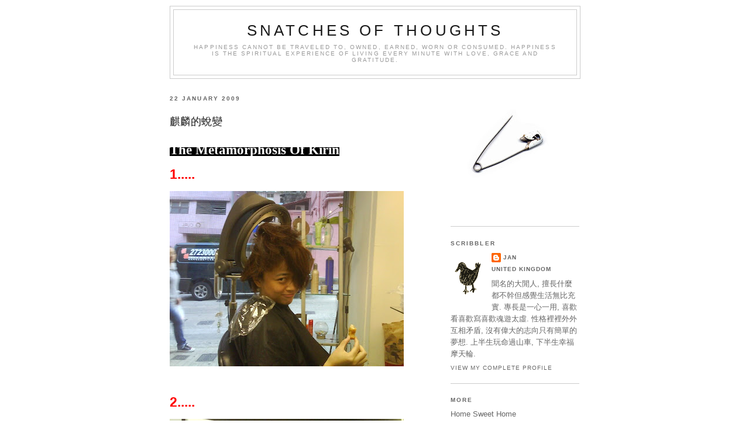

--- FILE ---
content_type: text/html; charset=UTF-8
request_url: https://blog.janpang.com/2009/01/blog-post_22.html
body_size: 56364
content:
<!DOCTYPE html>
<html dir='ltr' xmlns='http://www.w3.org/1999/xhtml' xmlns:b='http://www.google.com/2005/gml/b' xmlns:data='http://www.google.com/2005/gml/data' xmlns:expr='http://www.google.com/2005/gml/expr'>
<head>
<link href='https://www.blogger.com/static/v1/widgets/2944754296-widget_css_bundle.css' rel='stylesheet' type='text/css'/>
<script src='https://apis.google.com/js/plusone.js' type='text/javascript'></script>
<META content='random thoughts and pieces of life' name='description'></META>
<META content='thoughts, life, diary, design, music, movie, food, soccer, liverpool' name='keywords'></META>
<meta content='e528e019f53b776ea5f377cd1a940019' name='p:domain_verify'/>
<link href='http://members.multimania.co.uk/janstuff/favicon-darkbird.ico' rel='shortcut icon' type='image/ico'/>
<meta content='text/html; charset=UTF-8' http-equiv='Content-Type'/>
<meta content='blogger' name='generator'/>
<link href='https://blog.janpang.com/favicon.ico' rel='icon' type='image/x-icon'/>
<link href='http://blog.janpang.com/2009/01/blog-post_22.html' rel='canonical'/>
<link rel="alternate" type="application/atom+xml" title="Snatches Of Thoughts - Atom" href="https://blog.janpang.com/feeds/posts/default" />
<link rel="alternate" type="application/rss+xml" title="Snatches Of Thoughts - RSS" href="https://blog.janpang.com/feeds/posts/default?alt=rss" />
<link rel="service.post" type="application/atom+xml" title="Snatches Of Thoughts - Atom" href="https://www.blogger.com/feeds/8163595/posts/default" />

<link rel="alternate" type="application/atom+xml" title="Snatches Of Thoughts - Atom" href="https://blog.janpang.com/feeds/7444021436383795447/comments/default" />
<!--Can't find substitution for tag [blog.ieCssRetrofitLinks]-->
<link href='https://blogger.googleusercontent.com/img/b/R29vZ2xl/AVvXsEjX8yVCo-E1YP0gK6Def7e7VLXYVDl7KnIx2AA1di0TRPQDL0k0Q_gRyP1tLCUuYM0KHOGMAnufarNSasBWeYRat_UhIzXJWI5eGBzJUJm0y4ue8oZX0U8txXPGTKPZEEH9U1yy/s400/090121kirin01.jpg' rel='image_src'/>
<meta content='http://blog.janpang.com/2009/01/blog-post_22.html' property='og:url'/>
<meta content='麒麟的蛻變' property='og:title'/>
<meta content='The Metamorphosis Of Kirin 1..... 2..... 3.....' property='og:description'/>
<meta content='https://blogger.googleusercontent.com/img/b/R29vZ2xl/AVvXsEjX8yVCo-E1YP0gK6Def7e7VLXYVDl7KnIx2AA1di0TRPQDL0k0Q_gRyP1tLCUuYM0KHOGMAnufarNSasBWeYRat_UhIzXJWI5eGBzJUJm0y4ue8oZX0U8txXPGTKPZEEH9U1yy/w1200-h630-p-k-no-nu/090121kirin01.jpg' property='og:image'/>
<title>Snatches Of Thoughts: 麒麟的蛻變</title>
<style id='page-skin-1' type='text/css'><!--
/*
-----------------------------------------------
Blogger Template Style
Name:     Minima
Designer: Douglas Bowman
URL:      www.stopdesign.com
Date:     26 Feb 2004
Updated by: Blogger Team
----------------------------------------------- */
#navbar-iframe {
display: none !important;
}
/* Variable definitions
====================
<Variable name="bgcolor" description="Page Background Color"
type="color" default="#fff">
<Variable name="textcolor" description="Text Color"
type="color" default="#333">
<Variable name="linkcolor" description="Link Color"
type="color" default="#58a">
<Variable name="pagetitlecolor" description="Blog Title Color"
type="color" default="#666">
<Variable name="descriptioncolor" description="Blog Description Color"
type="color" default="#999">
<Variable name="titlecolor" description="Post Title Color"
type="color" default="#c60">
<Variable name="bordercolor" description="Border Color"
type="color" default="#ccc">
<Variable name="sidebarcolor" description="Sidebar Title Color"
type="color" default="#999">
<Variable name="sidebartextcolor" description="Sidebar Text Color"
type="color" default="#666">
<Variable name="visitedlinkcolor" description="Visited Link Color"
type="color" default="#999">
<Variable name="bodyfont" description="Text Font"
type="font" default="normal normal 100% Georgia, Serif">
<Variable name="headerfont" description="Sidebar Title Font"
type="font"
default="normal normal 78% 'Trebuchet MS',Trebuchet,Arial,Verdana,Sans-serif">
<Variable name="pagetitlefont" description="Blog Title Font"
type="font"
default="normal normal 200% Georgia, Serif">
<Variable name="descriptionfont" description="Blog Description Font"
type="font"
default="normal normal 78% 'Trebuchet MS', Trebuchet, Arial, Verdana, Sans-serif">
<Variable name="postfooterfont" description="Post Footer Font"
type="font"
default="normal normal 78% 'Trebuchet MS', Trebuchet, Arial, Verdana, Sans-serif">
*/
/* Use this with templates/template-twocol.html */
body, .body-fauxcolumn-outer {
background:#ffffff;
margin:0;
color:#333333;
font:x-small Georgia Serif;
font-size/* */:/**/small;
font-size: /**/small;
text-align: center;
}
a:link {
color:#666666;
text-decoration:none;
}
a:visited {
color:#999999;
text-decoration:none;
}
a:hover {
color:#191919;
text-decoration:underline;
}
a img {
border-width:0;
}
body, a {cursor:crosshair;}
/* Header
-----------------------------------------------
*/
#header-wrapper {
width:700px;
margin:0 auto 10px;
border:1px solid #cccccc;
}
#header-inner {
background-position: center;
margin-left: auto;
margin-right: auto;
}
#header {
margin: 5px;
border: 1px solid #cccccc;
text-align: center;
color:#191919;
}
#header h1 {
margin:5px 5px 0;
padding:15px 20px .25em;
line-height:1.2em;
text-transform:uppercase;
letter-spacing:.2em;
font: normal normal 200% Trebuchet, Trebuchet MS, Arial, sans-serif;
}
#header a {
color:#191919;
text-decoration:none;
}
#header a:hover {
color:#191919;
}
#header .description {
margin:0 5px 5px;
padding:0 20px 15px;
max-width:700px;
text-transform:uppercase;
letter-spacing:.2em;
line-height: 1.4em;
font: normal normal 78% 'Trebuchet MS', Trebuchet, Arial, Verdana, Sans-serif;
color: #999999;
}
#header img {
margin-left: auto;
margin-right: auto;
}
/* Outer-Wrapper
----------------------------------------------- */
#outer-wrapper {
width: 700px;
margin:0 auto;
padding:10px;
text-align:left;
font: normal normal 100% Trebuchet, Trebuchet MS, Arial, sans-serif;
}
#main-wrapper {
width: 450px;
float: left;
word-wrap: break-word; /* fix for long text breaking sidebar float in IE */
overflow: hidden;     /* fix for long non-text content breaking IE sidebar float */
}
#sidebar-wrapper {
width: 220px;
float: right;
word-wrap: break-word; /* fix for long text breaking sidebar float in IE */
overflow: hidden;      /* fix for long non-text content breaking IE sidebar float */
}
/* Headings
----------------------------------------------- */
h2 {
margin:1.5em 0 .75em;
font:normal normal 78% Trebuchet, Trebuchet MS, Arial, sans-serif;
line-height: 1.8em;
text-transform:uppercase;
letter-spacing:.2em;
color:#666666;
font-weight:bold;
font-size:80%;
}
/* Posts
-----------------------------------------------
*/
h2.date-header {
margin:1.5em 0 1.5em;
font-weight:bold;
font-size:80%;
}
.post {
margin:.5em 0 1.5em;
border-bottom:1px solid #cccccc;
padding-bottom:1.5em;
}
.post h3 {
margin:.25em 0 1.5;
padding:0 0 4px;
font-size:140%;
font-weight:normal;
line-height:1.4em;
color:#191919;
}
.post h3 a, .post h3 a:visited, .post h3 strong {
display:block;
text-decoration:none;
color:#191919;
font-weight:normal;
}
.post h3 strong, .post h3 a:hover {
color:#333333;
}
.post p {
margin:0 0 .75em;
line-height:1.1em;
}
.post-footer {
margin: 1.75em 0;
color:#666666;
text-transform:lowercase;
letter-spacing:.1em;
font: normal normal 78% 'Trebuchet MS', Trebuchet, Arial, Verdana, Sans-serif;
line-height: 1.4em;
}
.comment-link {
margin-left:.6em;
}
.post img {
padding:0px;
border:0px solid #cccccc;
}
.post blockquote {
margin:1em 20px;
}
.post blockquote p {
margin:.75em 0;
}
<script expr:src='"http://feeds.feedburner.com/~s/janpang?i=" + data:post.url' type="text/javascript" charset="utf-8"></script>
/* Comments
----------------------------------------------- */
#comments h4 {
margin:1em 0;
font-weight: bold;
line-height: 1.4em;
text-transform:uppercase;
letter-spacing:.2em;
color: #666666;
}
#comments-block {
margin:1em 0 1.5em;
line-height:1.6em;
}
#comments-block .comment-author {
margin:.5em 0;
}
#comments-block .comment-body {
margin:.25em 0 0;
}
#comments-block .comment-footer {
margin:-.25em 0 2em;
line-height: 1.4em;
text-transform:uppercase;
letter-spacing:.1em;
}
#comments-block .comment-body p {
margin:0 0 .75em;
}
.deleted-comment {
font-style:italic;
color:gray;
}
#blog-pager-newer-link {
float: left;
}
#blog-pager-older-link {
float: right;
}
#blog-pager {
text-align: center;
}
.feed-links {
clear: both;
line-height: 2.5em;
}
/* Sidebar Content
----------------------------------------------- */
.sidebar {
color: #666666;
line-height: 1.1em;
}
.sidebar ul {
list-style:none;
margin:0 0 0;
padding:0 0 0;
}
.sidebar li {
margin:0;
padding:0 0 .25em 15px;
text-indent:-15px;
line-height:1.1em;
}
.sidebar .widget, .main .widget {
border-bottom:1px solid #cccccc;
margin:0 0 1.5em;
padding:0 0 1.5em;
}
.main .Blog {
border-bottom-width: 0;
}
/* Profile
----------------------------------------------- */
.profile-img {
float: left;
margin: 0 5px 5px 0;
padding: 4px;
border: 0px solid #cccccc;
}
.profile-data {
margin:0;
text-transform:uppercase;
letter-spacing:.1em;
font: normal normal 78% 'Trebuchet MS', Trebuchet, Arial, Verdana, Sans-serif;
color: #666666;
font-weight: bold;
line-height: 1.6em;
}
.profile-datablock {
margin:.5em 0 .5em;
}
.profile-textblock {
margin: 0.5em 0;
line-height: 1.6em;
}
.profile-link {
font: normal normal 78% 'Trebuchet MS', Trebuchet, Arial, Verdana, Sans-serif;
text-transform: uppercase;
letter-spacing: .1em;
}
/* Footer
----------------------------------------------- */
#footer {
width:700px;
clear:both;
margin:0 auto;
padding-top:15px;
line-height: 1.6em;
text-transform:uppercase;
letter-spacing:.1em;
text-align: center;
}
/** Page structure tweaks for layout editor wireframe */
body#layout #header {
margin-left: 0px;
margin-right: 0px;
}

--></style>
<link href='http://members.lycos.co.uk/janstuff/favicon-darkbird.ico' rel='shortcut icon' type='image/ico'/>
<link href='https://www.blogger.com/dyn-css/authorization.css?targetBlogID=8163595&amp;zx=b36ab98d-f608-4a25-b6fa-00b04e8bb4a1' media='none' onload='if(media!=&#39;all&#39;)media=&#39;all&#39;' rel='stylesheet'/><noscript><link href='https://www.blogger.com/dyn-css/authorization.css?targetBlogID=8163595&amp;zx=b36ab98d-f608-4a25-b6fa-00b04e8bb4a1' rel='stylesheet'/></noscript>
<meta name='google-adsense-platform-account' content='ca-host-pub-1556223355139109'/>
<meta name='google-adsense-platform-domain' content='blogspot.com'/>

<!-- data-ad-client=ca-pub-7379256502165410 -->

</head>
<body>
<div class='navbar section' id='navbar'><div class='widget Navbar' data-version='1' id='Navbar1'><script type="text/javascript">
    function setAttributeOnload(object, attribute, val) {
      if(window.addEventListener) {
        window.addEventListener('load',
          function(){ object[attribute] = val; }, false);
      } else {
        window.attachEvent('onload', function(){ object[attribute] = val; });
      }
    }
  </script>
<div id="navbar-iframe-container"></div>
<script type="text/javascript" src="https://apis.google.com/js/platform.js"></script>
<script type="text/javascript">
      gapi.load("gapi.iframes:gapi.iframes.style.bubble", function() {
        if (gapi.iframes && gapi.iframes.getContext) {
          gapi.iframes.getContext().openChild({
              url: 'https://www.blogger.com/navbar/8163595?po\x3d7444021436383795447\x26origin\x3dhttps://blog.janpang.com',
              where: document.getElementById("navbar-iframe-container"),
              id: "navbar-iframe"
          });
        }
      });
    </script><script type="text/javascript">
(function() {
var script = document.createElement('script');
script.type = 'text/javascript';
script.src = '//pagead2.googlesyndication.com/pagead/js/google_top_exp.js';
var head = document.getElementsByTagName('head')[0];
if (head) {
head.appendChild(script);
}})();
</script>
</div></div>
<div id='outer-wrapper'><div id='wrap2'>
<!-- skip links for text browsers -->
<span id='skiplinks' style='display:none;'>
<a href='#main'>skip to main </a> |
      <a href='#sidebar'>skip to sidebar</a>
</span>
<div id='header-wrapper'>
<div class='header section' id='header'><div class='widget Header' data-version='1' id='Header1'>
<div id='header-inner'>
<div class='titlewrapper'>
<h1 class='title'>
<a href='https://blog.janpang.com/'>
Snatches Of Thoughts
</a>
</h1>
</div>
<div class='descriptionwrapper'>
<p class='description'><span>Happiness cannot be traveled to, owned, earned, worn or consumed. 

Happiness is the spiritual experience of living every minute with love, grace and gratitude.</span></p>
</div>
</div>
</div></div>
</div>
<div id='content-wrapper'>
<div id='crosscol-wrapper' style='text-align:center'>
<div class='crosscol no-items section' id='crosscol'></div>
</div>
<div id='main-wrapper'>
<div class='main section' id='main'><div class='widget Blog' data-version='1' id='Blog1'>
<div class='blog-posts hfeed'>
<!--Can't find substitution for tag [defaultAdStart]-->

          <div class="date-outer">
        
<h2 class='date-header'><span>22 January 2009</span></h2>

          <div class="date-posts">
        
<div class='post-outer'>
<div class='post hentry'>
<a name='7444021436383795447'></a>
<h3 class='post-title entry-title'>
<a href='https://blog.janpang.com/2009/01/blog-post_22.html'>麒麟的蛻變</a>
</h3>
<div class='post-header-line-1'></div>
<div class='post-body entry-content'>
<span style="BACKGROUND: #000000;color:#ffffff;" ><span style="font-family:georgia;font-size:180%;"><strong>The Metamorphosis Of Kirin</strong></span><br /></span><br /><span style="font-size:180%;color:#ff0000;"><strong>1.....</strong></span><br /><br /><a href="https://blogger.googleusercontent.com/img/b/R29vZ2xl/AVvXsEjX8yVCo-E1YP0gK6Def7e7VLXYVDl7KnIx2AA1di0TRPQDL0k0Q_gRyP1tLCUuYM0KHOGMAnufarNSasBWeYRat_UhIzXJWI5eGBzJUJm0y4ue8oZX0U8txXPGTKPZEEH9U1yy/s1600-h/090121kirin01.jpg"><img alt="" border="0" id="BLOGGER_PHOTO_ID_5293762927985155186" src="https://blogger.googleusercontent.com/img/b/R29vZ2xl/AVvXsEjX8yVCo-E1YP0gK6Def7e7VLXYVDl7KnIx2AA1di0TRPQDL0k0Q_gRyP1tLCUuYM0KHOGMAnufarNSasBWeYRat_UhIzXJWI5eGBzJUJm0y4ue8oZX0U8txXPGTKPZEEH9U1yy/s400/090121kirin01.jpg" style="WIDTH: 400px; CURSOR: hand; HEIGHT: 300px" /></a><br /><br /><br /><br /><span style="font-size:180%;color:#ff0000;"><strong>2.....</strong></span><br /><br /><a href="https://blogger.googleusercontent.com/img/b/R29vZ2xl/AVvXsEiUlE8s1U8_U34EpgnBnhVPn7s5LqT5S54IIxPYQR2ttIOCZaFVuJtJH9XoSrnXrfTPF6SN3Vmg0nAUYyzFZs1rJuODFX9eyjqacUtCmWY8sHXtlpfb6DQd7mVU699QKzb-DzB1/s1600-h/090121kirin02.jpg"><img alt="" border="0" id="BLOGGER_PHOTO_ID_5293761668386555570" src="https://blogger.googleusercontent.com/img/b/R29vZ2xl/AVvXsEiUlE8s1U8_U34EpgnBnhVPn7s5LqT5S54IIxPYQR2ttIOCZaFVuJtJH9XoSrnXrfTPF6SN3Vmg0nAUYyzFZs1rJuODFX9eyjqacUtCmWY8sHXtlpfb6DQd7mVU699QKzb-DzB1/s400/090121kirin02.jpg" style="WIDTH: 400px; CURSOR: hand; HEIGHT: 300px" /></a><br /><br /><br /><br /><span style="font-size:180%;color:#ff0000;"><strong>3.....</strong></span><br /><br /><a href="https://blogger.googleusercontent.com/img/b/R29vZ2xl/AVvXsEjSavOyI4qnehapQ3TUHxWCesH18EhfHNvMO6peX-PzCEcuvFzO3D_Vvi-qG_7hied76T7BNHBhrKgzi3CSrpfjs9N4Ry6H6TtEChvyed_iyYB6yDsjZe6Wtf8cRfYJVJq8GHPB/s1600-h/090121kirin03.jpg"><img alt="" border="0" id="BLOGGER_PHOTO_ID_5293761529288002466" src="https://blogger.googleusercontent.com/img/b/R29vZ2xl/AVvXsEjSavOyI4qnehapQ3TUHxWCesH18EhfHNvMO6peX-PzCEcuvFzO3D_Vvi-qG_7hied76T7BNHBhrKgzi3CSrpfjs9N4Ry6H6TtEChvyed_iyYB6yDsjZe6Wtf8cRfYJVJq8GHPB/s400/090121kirin03.jpg" style="WIDTH: 400px; CURSOR: hand; HEIGHT: 300px" /></a>
<div style='clear: both;'></div>
</div>
<div class='post-footer'>
<div class='post-footer-line post-footer-line-1'><span class='post-author vcard'>
Scrawled by
<span class='fn'>jan</span>
</span>
<span class='post-timestamp'>
at
<a class='timestamp-link' href='https://blog.janpang.com/2009/01/blog-post_22.html' rel='bookmark' title='permanent link'><abbr class='published' title='2009-01-22T15:33:00+08:00'>15:33</abbr></a>
</span>
<span class='post-comment-link' style='padding-left:8px'>
</span>
<span class='post-labels' style='padding-left:8px'>
Categories:
<a href='https://blog.janpang.com/search/label/kirin' rel='tag'>kirin</a>
</span>
<span class='post-icons' style='padding-left:8px'>
<span class='item-action'>
<a href='https://www.blogger.com/email-post/8163595/7444021436383795447' title='Email Post'>
<img alt="" class="icon-action" height="13" src="//img1.blogblog.com/img/icon18_email.gif" width="18">
</a>
</span>
<span class='item-control blog-admin pid-1282591882'>
<a href='https://www.blogger.com/post-edit.g?blogID=8163595&postID=7444021436383795447&from=pencil' title='Edit Post'>
<img alt='' class='icon-action' height='18' src='https://resources.blogblog.com/img/icon18_edit_allbkg.gif' width='18'/>
</a>
</span>
</span>
</div>
<div class='post-footer-line post-footer-line-2'>
<span class='star-ratings'>
</span>
</div>
<div class='post-footer-line post-footer-line-3'>
<div class='post-share-buttons goog-inline-block'>
<a class='goog-inline-block share-button sb-email' href='https://www.blogger.com/share-post.g?blogID=8163595&postID=7444021436383795447&target=email' target='_blank' title='Email This'><span class='share-button-link-text'>Email This</span></a><a class='goog-inline-block share-button sb-blog' href='https://www.blogger.com/share-post.g?blogID=8163595&postID=7444021436383795447&target=blog' onclick='window.open(this.href, "_blank", "height=270,width=475"); return false;' target='_blank' title='BlogThis!'><span class='share-button-link-text'>BlogThis!</span></a><a class='goog-inline-block share-button sb-twitter' href='https://www.blogger.com/share-post.g?blogID=8163595&postID=7444021436383795447&target=twitter' target='_blank' title='Share to X'><span class='share-button-link-text'>Share to X</span></a><a class='goog-inline-block share-button sb-facebook' href='https://www.blogger.com/share-post.g?blogID=8163595&postID=7444021436383795447&target=facebook' onclick='window.open(this.href, "_blank", "height=430,width=640"); return false;' target='_blank' title='Share to Facebook'><span class='share-button-link-text'>Share to Facebook</span></a><a class='goog-inline-block share-button sb-pinterest' href='https://www.blogger.com/share-post.g?blogID=8163595&postID=7444021436383795447&target=pinterest' target='_blank' title='Share to Pinterest'><span class='share-button-link-text'>Share to Pinterest</span></a>
</div></div>
</div>
</div>
<div class='comments' id='comments'>
<a name='comments'></a>
<h4>
4
comments:
        
</h4>
<dl id='comments-block'>
<dt class='comment-author ' id='c2976128702367738989'>
<a name='c2976128702367738989'></a>
<a href='https://www.blogger.com/profile/15154241721238838914' rel='nofollow'>麥斯威爾</a>
said...
</dt>
<dd class='comment-body'>
<p>第一張真係型爆XDDD~<BR/><BR/>紅運當頭嗎&#65311;XDDDDDDDDDDDD</p>
</dd>
<dd class='comment-footer'>
<span class='comment-timestamp'>
<a href='https://blog.janpang.com/2009/01/blog-post_22.html?showComment=1232612520000#c2976128702367738989' title='comment permalink'>
22/01/2009, 16:22
</a>
<span class='item-control blog-admin pid-1192611066'>
<a class='comment-delete' href='https://www.blogger.com/comment/delete/8163595/2976128702367738989' title='Delete Comment'>
<img src='https://resources.blogblog.com/img/icon_delete13.gif'/>
</a>
</span>
</span>
</dd>
<dt class='comment-author blog-author' id='c4418299488407886657'>
<a name='c4418299488407886657'></a>
<a href='https://www.blogger.com/profile/01580414853871091501' rel='nofollow'>jan</a>
said...
</dt>
<dd class='comment-body'>
<p>拋媚眼XDDD</p>
</dd>
<dd class='comment-footer'>
<span class='comment-timestamp'>
<a href='https://blog.janpang.com/2009/01/blog-post_22.html?showComment=1232641980000#c4418299488407886657' title='comment permalink'>
23/01/2009, 00:33
</a>
<span class='item-control blog-admin pid-1282591882'>
<a class='comment-delete' href='https://www.blogger.com/comment/delete/8163595/4418299488407886657' title='Delete Comment'>
<img src='https://resources.blogblog.com/img/icon_delete13.gif'/>
</a>
</span>
</span>
</dd>
<dt class='comment-author ' id='c7742070265338688091'>
<a name='c7742070265338688091'></a>
Anonymous
said...
</dt>
<dd class='comment-body'>
<p>呢個髮型幾好呀<BR/>大個0左D~~<BR/>變0左做高中生XD</p>
</dd>
<dd class='comment-footer'>
<span class='comment-timestamp'>
<a href='https://blog.janpang.com/2009/01/blog-post_22.html?showComment=1232674620000#c7742070265338688091' title='comment permalink'>
23/01/2009, 09:37
</a>
<span class='item-control blog-admin pid-262499897'>
<a class='comment-delete' href='https://www.blogger.com/comment/delete/8163595/7742070265338688091' title='Delete Comment'>
<img src='https://resources.blogblog.com/img/icon_delete13.gif'/>
</a>
</span>
</span>
</dd>
<dt class='comment-author blog-author' id='c4529522697466849298'>
<a name='c4529522697466849298'></a>
<a href='https://www.blogger.com/profile/01580414853871091501' rel='nofollow'>jan</a>
said...
</dt>
<dd class='comment-body'>
<p>但身邊近乎所有人都問我麒麟發生左D咩事<BR/>大家都接受唔到咁lor XDDD</p>
</dd>
<dd class='comment-footer'>
<span class='comment-timestamp'>
<a href='https://blog.janpang.com/2009/01/blog-post_22.html?showComment=1232677860000#c4529522697466849298' title='comment permalink'>
23/01/2009, 10:31
</a>
<span class='item-control blog-admin pid-1282591882'>
<a class='comment-delete' href='https://www.blogger.com/comment/delete/8163595/4529522697466849298' title='Delete Comment'>
<img src='https://resources.blogblog.com/img/icon_delete13.gif'/>
</a>
</span>
</span>
</dd>
</dl>
<p class='comment-footer'>
<a href='https://www.blogger.com/comment/fullpage/post/8163595/7444021436383795447' onclick='javascript:window.open(this.href, "bloggerPopup", "toolbar=0,location=0,statusbar=1,menubar=0,scrollbars=yes,width=640,height=500"); return false;'>Post a Comment</a>
</p>
<div id='backlinks-container'>
<div id='Blog1_backlinks-container'>
</div>
</div>
</div>
</div>

        </div></div>
      
<!--Can't find substitution for tag [adEnd]-->
</div>
<div class='blog-pager' id='blog-pager'>
<span id='blog-pager-newer-link'>
<a class='blog-pager-newer-link' href='https://blog.janpang.com/2009/01/blog-post_23.html' id='Blog1_blog-pager-newer-link' title='Newer Post'>Newer Post</a>
</span>
<span id='blog-pager-older-link'>
<a class='blog-pager-older-link' href='https://blog.janpang.com/2009/01/blog-post_5569.html' id='Blog1_blog-pager-older-link' title='Older Post'>Older Post</a>
</span>
<a class='home-link' href='https://blog.janpang.com/'>Home</a>
</div>
<div class='clear'></div>
<div class='post-feeds'>
<div class='feed-links'>
Subscribe to:
<a class='feed-link' href='https://blog.janpang.com/feeds/7444021436383795447/comments/default' target='_blank' type='application/atom+xml'>Post Comments (Atom)</a>
</div>
</div>
</div><div class='widget Feed' data-version='1' id='Feed1'>
<h2>Some Comments</h2>
<div class='widget-content' id='Feed1_feedItemListDisplay'>
<span style='filter: alpha(25); opacity: 0.25;'>
<a href='http://blog.janpang.com/feeds/comments/default'>Loading...</a>
</span>
</div>
<div class='clear'></div>
</div><div class='widget PopularPosts' data-version='1' id='PopularPosts1'>
<h2>Some Other Posts</h2>
<div class='widget-content popular-posts'>
<ul>
<li>
<div class='item-content'>
<div class='item-thumbnail'>
<a href='https://blog.janpang.com/2011/03/blog-post_30.html' target='_blank'>
<img alt='' border='0' src='https://blogger.googleusercontent.com/img/b/R29vZ2xl/AVvXsEhN61D2FyXiHq2Szu5T3vjEjlZMIDqR24FpRwOTN2HGBkDKxXFZjexDd9cQ1_O8Vha25sNp5Cq56lCTLM2viDVjzRLw9cDt7nltDxqHDumitc3fjZsX49xhKrv13UiWPrIGFMWH/w72-h72-p-k-no-nu/IMAG0225.jpg'/>
</a>
</div>
<div class='item-title'><a href='https://blog.janpang.com/2011/03/blog-post_30.html'>賞心悅目</a></div>
<div class='item-snippet'>                       爸爸總說買餐桌必定要買玻璃圓桌加真皮椅, 人多了也坐得舒服. 也必定要買歐洲製造的, 那才有質素, 他說, &quot; 內地的, 哼! 一塌糊塗! &quot; 爸是以專業人士身份給予我們專業的意見, 他看進眼裡的是質量, 但可惜,...</div>
</div>
<div style='clear: both;'></div>
</li>
<li>
<div class='item-content'>
<div class='item-title'><a href='https://blog.janpang.com/2009/01/2_10.html'>談楊千嬅 2</a></div>
<div class='item-snippet'>( 接上文 ) &#160; 談楊千嬅 1    1. 她在進步中    嗯, 進步, 聽上去又的確是一件值得鼓舞的事   但事實上, 又要看看是用在一個什麼人身上才可衡量是否應該令人感到欣慰   一個新人, 初出道時可能會上台唱歌緊張走音甩咀, 唱片聲音稚嫩技巧欠奉   若果見這樣的一個...</div>
</div>
<div style='clear: both;'></div>
</li>
<li>
<div class='item-content'>
<div class='item-title'><a href='https://blog.janpang.com/2009/02/blog-post_04.html'>改變不了吧</a></div>
<div class='item-snippet'>我總是希望一家人可以相處融洽, 每次相聚都有說有笑的  凡是做父母的, 相信應該都會想見到子女都友愛非常相親相愛的   不過每個人的性格都不同, 相處上總會有磨擦的, 不可能永遠看法一致  有些人聽到不順心的意見可能會大發脾氣, 又有上可能有點小習慣不願改  一切其實只不過是互相...</div>
</div>
<div style='clear: both;'></div>
</li>
</ul>
<div class='clear'></div>
</div>
</div></div>
</div>
<div id='sidebar-wrapper'>
<div class='sidebar section' id='sidebar'><div class='widget Image' data-version='1' id='Image1'>
<div class='widget-content'>
<img alt='' height='220' id='Image1_img' src='https://blogger.googleusercontent.com/img/b/R29vZ2xl/AVvXsEh4zU-qztS-PPI8fxZhYNlDdEu597HDSk_gG6J9xTxYDEMfAtgp5EamwGwlQQgS-cmUQzwhmuNG-t3et8SRxDgI6GUvWZKQwWyHmR0D7lm4eZgwUvRf5wZdbS18rwYgi41GtgoO/s220/pin612x673.jpg' width='200'/>
<br/>
</div>
<div class='clear'></div>
</div><div class='widget Profile' data-version='1' id='Profile1'>
<h2>Scribbler</h2>
<div class='widget-content'>
<a href='https://www.blogger.com/profile/01580414853871091501'><img alt='My photo' class='profile-img' height='71' src='//blogger.googleusercontent.com/img/b/R29vZ2xl/AVvXsEjVdYYpK5OhX_IgAQkDucC__0qe8xwX1kk5cTf4H-KzrqCFJT-sRu6DzNDaihHKoxoTlDeED4IIVnloz8PQQGJxpVV7eHZXV8x6RFfd9i4c5ZLv4yRebsrQLS6wXTWIptI/s220/darkbird.gif' width='57'/></a>
<dl class='profile-datablock'>
<dt class='profile-data'>
<a class='profile-name-link g-profile' href='https://www.blogger.com/profile/01580414853871091501' rel='author' style='background-image: url(//www.blogger.com/img/logo-16.png);'>
jan
</a>
</dt>
<dd class='profile-data'>United Kingdom</dd>
<dd class='profile-textblock'>聞名的大閒人, 擅長什麼都不幹但感覺生活無比充實. 專長是一心一用, 喜歡看喜歡寫喜歡魂遊太虛. 性格裡裡外外互相矛盾, 沒有偉大的志向只有簡單的夢想. 上半生玩命過山車, 下半生幸福摩天輪.</dd>
</dl>
<a class='profile-link' href='https://www.blogger.com/profile/01580414853871091501' rel='author'>View my complete profile</a>
<div class='clear'></div>
</div>
</div><div class='widget LinkList' data-version='1' id='LinkList1'>
<h2>More</h2>
<div class='widget-content'>
<ul>
<li><a href='http://janpang.com/'>Home Sweet Home</a></li>
<li><a href='http://facebook.janpang.com/'>jan@Facebook</a></li>
<li><a href='http://plus.janpang.com/'>Google+ Me</a></li>
<li><a href='http://twitter.janpang.com/'>Tweet Me</a></li>
</ul>
<div class='clear'></div>
</div>
</div><div class='widget HTML' data-version='1' id='HTML6'>
<div class='widget-content'>
<!-- Place this tag in the <head> of your document-->


<!-- Place this tag where you want the badge to render-->
<a href="https://plus.google.com/113485167240861335830/?prsrc=3" style="text-decoration: none;"><img src="https://ssl.gstatic.com/images/icons/gplus-32.png" width="32" height="32" style="border: 0;"/></a>

<br />
<br />

<g:plusone size="small"></g:plusone>

<br />
<br />

<script src="//connect.facebook.net/en_US/all.js#xfbml=1"></script><fb:like href="http://blog.janpang.com/" layout="button_count" show_faces="false" width="450" font=""></fb:like>

<br />
<br />

<a data-pin-do="buttonFollow" href="http://pinterest.com/janpang/">janpang</a>
</div>
<div class='clear'></div>
</div><div class='widget HTML' data-version='1' id='HTML5'>
<h2 class='title'>Search</h2>
<div class='widget-content'>
<form id="searchThis" action="/search" style="display:inline;" method="get"><input id="searchBox" name="q" type="text"/> <input id="searchButton" value="Go" type="submit"/></form>
</div>
<div class='clear'></div>
</div><div class='widget HTML' data-version='1' id='HTML4'>
<h2 class='title'>Random Stuff</h2>
<div class='widget-content'>
<script type="text/javascript">
var randarray = new Array();var l=0;var flag;
var numofpost=10;function randomposts(json){
var total = parseInt(json.feed.openSearch$totalResults.$t,10);
for(i=0;i < numofpost;){flag=0;randarray.length=numofpost;l=Math.floor(Math.random()*total);for(j in randarray){if(l==randarray[j]){ flag=1;}}
if(flag==0&&l!=0){randarray[i++]=l;}}document.write('<ul>');
for(n in randarray){ var p=randarray[n];var entry=json.feed.entry[p-1];
for(k=0; k < entry.link.length; k++){if(entry.link[k].rel=='alternate'){var item = "<li>" + "<a href=" + entry.link[k].href + ">" + entry.title.$t + "</a> </li>";
document.write(item);}}
}document.write('</ul>');}
</script>
<script src="/feeds/posts/default?alt=json-in-script&start-index=1&max-results=1000&callback=randomposts" type="text/javascript"></script>
</div>
<div class='clear'></div>
</div><div class='widget LinkList' data-version='1' id='LinkList2'>
<h2>Like</h2>
<div class='widget-content'>
<ul>
<li><a href='http://mr_riceball.mysinablog.com/index.php?op=ViewArticle&articleId=2945266'>這麼近又那麼遠的家鄉</a></li>
<li><a href='http://tkma.blogspot.com/2011/04/blog-post.html'>偷聽男人心</a></li>
<li><a href='http://roxyer.blogspot.com/2011/04/blog-post.html'>愛要及時</a></li>
<li><a href='http://commentshk.blogspot.com/2011/04/blog-post.html'>香港死未&#65311;</a></li>
<li><a href='http://whocareaboutme.blogspot.com/2011/04/blog-post.html'>六十歲才給飽飯愛人吃&#65288;&#65311;&#65281;&#65289;</a></li>
<li><a href='http://chusherry.wordpress.com/2011/03/31/01-242/'>最後的渡輪</a></li>
<li><a href='http://cmywords.blogspot.com/2011/03/blog-post_28.html'>借屍還魂</a></li>
<li><a href='http://commentshk.blogspot.com/2011/03/blog-post_6890.html'>死的尊嚴</a></li>
<li><a href='http://mama4.wordpress.com/2011/03/29/poems-and-walk-up-to-peak/'>春詩詩</a></li>
<li><a href='http://blog.yam.com/cym/article/36577884'>哭了(二)</a></li>
</ul>
<div class='clear'></div>
</div>
</div><div class='widget BlogArchive' data-version='1' id='BlogArchive1'>
<h2>Archive</h2>
<div class='widget-content'>
<div id='ArchiveList'>
<div id='BlogArchive1_ArchiveList'>
<ul class='hierarchy'>
<li class='archivedate collapsed'>
<a class='toggle' href='javascript:void(0)'>
<span class='zippy'>

        &#9658;&#160;
      
</span>
</a>
<a class='post-count-link' href='https://blog.janpang.com/2014/'>
2014
</a>
<span class='post-count' dir='ltr'>(2)</span>
<ul class='hierarchy'>
<li class='archivedate collapsed'>
<a class='toggle' href='javascript:void(0)'>
<span class='zippy'>

        &#9658;&#160;
      
</span>
</a>
<a class='post-count-link' href='https://blog.janpang.com/2014/12/'>
Dec
</a>
<span class='post-count' dir='ltr'>(2)</span>
</li>
</ul>
</li>
</ul>
<ul class='hierarchy'>
<li class='archivedate collapsed'>
<a class='toggle' href='javascript:void(0)'>
<span class='zippy'>

        &#9658;&#160;
      
</span>
</a>
<a class='post-count-link' href='https://blog.janpang.com/2011/'>
2011
</a>
<span class='post-count' dir='ltr'>(17)</span>
<ul class='hierarchy'>
<li class='archivedate collapsed'>
<a class='toggle' href='javascript:void(0)'>
<span class='zippy'>

        &#9658;&#160;
      
</span>
</a>
<a class='post-count-link' href='https://blog.janpang.com/2011/06/'>
Jun
</a>
<span class='post-count' dir='ltr'>(6)</span>
</li>
</ul>
<ul class='hierarchy'>
<li class='archivedate collapsed'>
<a class='toggle' href='javascript:void(0)'>
<span class='zippy'>

        &#9658;&#160;
      
</span>
</a>
<a class='post-count-link' href='https://blog.janpang.com/2011/04/'>
Apr
</a>
<span class='post-count' dir='ltr'>(4)</span>
</li>
</ul>
<ul class='hierarchy'>
<li class='archivedate collapsed'>
<a class='toggle' href='javascript:void(0)'>
<span class='zippy'>

        &#9658;&#160;
      
</span>
</a>
<a class='post-count-link' href='https://blog.janpang.com/2011/03/'>
Mar
</a>
<span class='post-count' dir='ltr'>(7)</span>
</li>
</ul>
</li>
</ul>
<ul class='hierarchy'>
<li class='archivedate collapsed'>
<a class='toggle' href='javascript:void(0)'>
<span class='zippy'>

        &#9658;&#160;
      
</span>
</a>
<a class='post-count-link' href='https://blog.janpang.com/2010/'>
2010
</a>
<span class='post-count' dir='ltr'>(2)</span>
<ul class='hierarchy'>
<li class='archivedate collapsed'>
<a class='toggle' href='javascript:void(0)'>
<span class='zippy'>

        &#9658;&#160;
      
</span>
</a>
<a class='post-count-link' href='https://blog.janpang.com/2010/09/'>
Sept
</a>
<span class='post-count' dir='ltr'>(2)</span>
</li>
</ul>
</li>
</ul>
<ul class='hierarchy'>
<li class='archivedate expanded'>
<a class='toggle' href='javascript:void(0)'>
<span class='zippy toggle-open'>

        &#9660;&#160;
      
</span>
</a>
<a class='post-count-link' href='https://blog.janpang.com/2009/'>
2009
</a>
<span class='post-count' dir='ltr'>(136)</span>
<ul class='hierarchy'>
<li class='archivedate collapsed'>
<a class='toggle' href='javascript:void(0)'>
<span class='zippy'>

        &#9658;&#160;
      
</span>
</a>
<a class='post-count-link' href='https://blog.janpang.com/2009/11/'>
Nov
</a>
<span class='post-count' dir='ltr'>(1)</span>
</li>
</ul>
<ul class='hierarchy'>
<li class='archivedate collapsed'>
<a class='toggle' href='javascript:void(0)'>
<span class='zippy'>

        &#9658;&#160;
      
</span>
</a>
<a class='post-count-link' href='https://blog.janpang.com/2009/10/'>
Oct
</a>
<span class='post-count' dir='ltr'>(7)</span>
</li>
</ul>
<ul class='hierarchy'>
<li class='archivedate collapsed'>
<a class='toggle' href='javascript:void(0)'>
<span class='zippy'>

        &#9658;&#160;
      
</span>
</a>
<a class='post-count-link' href='https://blog.janpang.com/2009/08/'>
Aug
</a>
<span class='post-count' dir='ltr'>(4)</span>
</li>
</ul>
<ul class='hierarchy'>
<li class='archivedate collapsed'>
<a class='toggle' href='javascript:void(0)'>
<span class='zippy'>

        &#9658;&#160;
      
</span>
</a>
<a class='post-count-link' href='https://blog.janpang.com/2009/07/'>
Jul
</a>
<span class='post-count' dir='ltr'>(6)</span>
</li>
</ul>
<ul class='hierarchy'>
<li class='archivedate collapsed'>
<a class='toggle' href='javascript:void(0)'>
<span class='zippy'>

        &#9658;&#160;
      
</span>
</a>
<a class='post-count-link' href='https://blog.janpang.com/2009/06/'>
Jun
</a>
<span class='post-count' dir='ltr'>(5)</span>
</li>
</ul>
<ul class='hierarchy'>
<li class='archivedate collapsed'>
<a class='toggle' href='javascript:void(0)'>
<span class='zippy'>

        &#9658;&#160;
      
</span>
</a>
<a class='post-count-link' href='https://blog.janpang.com/2009/05/'>
May
</a>
<span class='post-count' dir='ltr'>(9)</span>
</li>
</ul>
<ul class='hierarchy'>
<li class='archivedate collapsed'>
<a class='toggle' href='javascript:void(0)'>
<span class='zippy'>

        &#9658;&#160;
      
</span>
</a>
<a class='post-count-link' href='https://blog.janpang.com/2009/04/'>
Apr
</a>
<span class='post-count' dir='ltr'>(3)</span>
</li>
</ul>
<ul class='hierarchy'>
<li class='archivedate collapsed'>
<a class='toggle' href='javascript:void(0)'>
<span class='zippy'>

        &#9658;&#160;
      
</span>
</a>
<a class='post-count-link' href='https://blog.janpang.com/2009/03/'>
Mar
</a>
<span class='post-count' dir='ltr'>(16)</span>
</li>
</ul>
<ul class='hierarchy'>
<li class='archivedate collapsed'>
<a class='toggle' href='javascript:void(0)'>
<span class='zippy'>

        &#9658;&#160;
      
</span>
</a>
<a class='post-count-link' href='https://blog.janpang.com/2009/02/'>
Feb
</a>
<span class='post-count' dir='ltr'>(31)</span>
</li>
</ul>
<ul class='hierarchy'>
<li class='archivedate expanded'>
<a class='toggle' href='javascript:void(0)'>
<span class='zippy toggle-open'>

        &#9660;&#160;
      
</span>
</a>
<a class='post-count-link' href='https://blog.janpang.com/2009/01/'>
Jan
</a>
<span class='post-count' dir='ltr'>(54)</span>
<ul class='posts'>
<li><a href='https://blog.janpang.com/2009/01/blog-post_31.html'>買大小</a></li>
<li><a href='https://blog.janpang.com/2009/01/blog-post_30.html'>消滅殘餘物資</a></li>
<li><a href='https://blog.janpang.com/2009/01/blog-post_29.html'>開年派對</a></li>
<li><a href='https://blog.janpang.com/2009/01/blog-post_26.html'>電話拜年</a></li>
<li><a href='https://blog.janpang.com/2009/01/party.html'>注意: 年初三開年Party 詳情</a></li>
<li><a href='https://blog.janpang.com/2009/01/blog-post_185.html'>靜悄悄的新年</a></li>
<li><a href='https://blog.janpang.com/2009/01/blog-post_24.html'>巴士後座</a></li>
<li><a href='https://blog.janpang.com/2009/01/blog-post_3275.html'>關於高智商的低能</a></li>
<li><a href='https://blog.janpang.com/2009/01/3.html'>麒麟名句擇錄 (3)</a></li>
<li><a href='https://blog.janpang.com/2009/01/blog-post_23.html'>彭爸爸與彭媽媽的對話</a></li>
<li><a href='https://blog.janpang.com/2009/01/blog-post_22.html'>麒麟的蛻變</a></li>
<li><a href='https://blog.janpang.com/2009/01/blog-post_5569.html'>波兒中文版到底有多好聽?</a></li>
<li><a href='https://blog.janpang.com/2009/01/blog-post_7235.html'>我家的團年飯</a></li>
<li><a href='https://blog.janpang.com/2009/01/16-tag.html'>16 Tag</a></li>
<li><a href='https://blog.janpang.com/2009/01/blog-post_4951.html'>笑到嘔短片</a></li>
<li><a href='https://blog.janpang.com/2009/01/blog-post_21.html'>波覺得凍呀!</a></li>
<li><a href='https://blog.janpang.com/2009/01/449.html'>449 聚會</a></li>
<li><a href='https://blog.janpang.com/2009/01/blog-post_20.html'>我們的攝位強人</a></li>
<li><a href='https://blog.janpang.com/2009/01/shopping-day.html'>別人的Shopping Day</a></li>
<li><a href='https://blog.janpang.com/2009/01/blog-post_2395.html'>飽到嘔</a></li>
<li><a href='https://blog.janpang.com/2009/01/blog-post_17.html'>蒲精要做老襯了</a></li>
<li><a href='https://blog.janpang.com/2009/01/blog-post_411.html'>新電池的打擊</a></li>
<li><a href='https://blog.janpang.com/2009/01/rice-pizza.html'>中伏, 地雷 Rice Pizza</a></li>
<li><a href='https://blog.janpang.com/2009/01/blog-post_16.html'>化身記者</a></li>
<li><a href='https://blog.janpang.com/2009/01/blog-post_15.html'>最早的團年飯</a></li>
<li><a href='https://blog.janpang.com/2009/01/blog-post_14.html'>一周年</a></li>
<li><a href='https://blog.janpang.com/2009/01/now.html'>會考慮裝NOW 嗎?</a></li>
<li><a href='https://blog.janpang.com/2009/01/blog-post_13.html'>再來麵線</a></li>
<li><a href='https://blog.janpang.com/2009/01/blog-post_4095.html'>長話短說</a></li>
<li><a href='https://blog.janpang.com/2009/01/blog-post_12.html'>真係得意到呢</a></li>
<li><a href='https://blog.janpang.com/2009/01/weekend.html'>催眠</a></li>
<li><a href='https://blog.janpang.com/2009/01/bbq.html'>又BBQ</a></li>
<li><a href='https://blog.janpang.com/2009/01/1.html'>談楊千嬅 1</a></li>
<li><a href='https://blog.janpang.com/2009/01/2_10.html'>談楊千嬅 2</a></li>
<li><a href='https://blog.janpang.com/2009/01/blog-post_10.html'>七年後</a></li>
<li><a href='https://blog.janpang.com/2009/01/blog-post_4439.html'>我們在南華會</a></li>
<li><a href='https://blog.janpang.com/2009/01/09-pot.html'>09 第一pot</a></li>
<li><a href='https://blog.janpang.com/2009/01/blog-post_09.html'>機動部隊之同袍</a></li>
<li><a href='https://blog.janpang.com/2009/01/marcabre-toys.html'>macabre toys</a></li>
<li><a href='https://blog.janpang.com/2009/01/blog-post_08.html'>與型男夜遊記</a></li>
<li><a href='https://blog.janpang.com/2009/01/blog-post_9465.html'>很台灣的一天</a></li>
<li><a href='https://blog.janpang.com/2009/01/2.html'>拳霸2</a></li>
<li><a href='https://blog.janpang.com/2009/01/blog-post_8445.html'>大搜查之女</a></li>
<li><a href='https://blog.janpang.com/2009/01/blog-post_4606.html'>非誠勿擾</a></li>
<li><a href='https://blog.janpang.com/2009/01/suspect-x.html'>神探伽俐略 (Suspect X)</a></li>
<li><a href='https://blog.janpang.com/2009/01/blog-post_07.html'>葉問</a></li>
<li><a href='https://blog.janpang.com/2009/01/random.html'>random</a></li>
<li><a href='https://blog.janpang.com/2009/01/blog-post_3646.html'>勁歌後記</a></li>
<li><a href='https://blog.janpang.com/2009/01/blog-post_05.html'>火焰雪山勁恐怖</a></li>
<li><a href='https://blog.janpang.com/2009/01/blog-post_8538.html'>救命全能打印機</a></li>
<li><a href='https://blog.janpang.com/2009/01/blog-post_04.html'>靈異賽果</a></li>
<li><a href='https://blog.janpang.com/2009/01/blog-post_9270.html'>吒咤點點點</a></li>
<li><a href='https://blog.janpang.com/2009/01/blog-post_01.html'>兩條雪條</a></li>
<li><a href='https://blog.janpang.com/2009/01/blog-post.html'>靈異十大</a></li>
</ul>
</li>
</ul>
</li>
</ul>
<ul class='hierarchy'>
<li class='archivedate collapsed'>
<a class='toggle' href='javascript:void(0)'>
<span class='zippy'>

        &#9658;&#160;
      
</span>
</a>
<a class='post-count-link' href='https://blog.janpang.com/2008/'>
2008
</a>
<span class='post-count' dir='ltr'>(181)</span>
<ul class='hierarchy'>
<li class='archivedate collapsed'>
<a class='toggle' href='javascript:void(0)'>
<span class='zippy'>

        &#9658;&#160;
      
</span>
</a>
<a class='post-count-link' href='https://blog.janpang.com/2008/12/'>
Dec
</a>
<span class='post-count' dir='ltr'>(28)</span>
</li>
</ul>
<ul class='hierarchy'>
<li class='archivedate collapsed'>
<a class='toggle' href='javascript:void(0)'>
<span class='zippy'>

        &#9658;&#160;
      
</span>
</a>
<a class='post-count-link' href='https://blog.janpang.com/2008/11/'>
Nov
</a>
<span class='post-count' dir='ltr'>(29)</span>
</li>
</ul>
<ul class='hierarchy'>
<li class='archivedate collapsed'>
<a class='toggle' href='javascript:void(0)'>
<span class='zippy'>

        &#9658;&#160;
      
</span>
</a>
<a class='post-count-link' href='https://blog.janpang.com/2008/10/'>
Oct
</a>
<span class='post-count' dir='ltr'>(31)</span>
</li>
</ul>
<ul class='hierarchy'>
<li class='archivedate collapsed'>
<a class='toggle' href='javascript:void(0)'>
<span class='zippy'>

        &#9658;&#160;
      
</span>
</a>
<a class='post-count-link' href='https://blog.janpang.com/2008/09/'>
Sept
</a>
<span class='post-count' dir='ltr'>(31)</span>
</li>
</ul>
<ul class='hierarchy'>
<li class='archivedate collapsed'>
<a class='toggle' href='javascript:void(0)'>
<span class='zippy'>

        &#9658;&#160;
      
</span>
</a>
<a class='post-count-link' href='https://blog.janpang.com/2008/08/'>
Aug
</a>
<span class='post-count' dir='ltr'>(39)</span>
</li>
</ul>
<ul class='hierarchy'>
<li class='archivedate collapsed'>
<a class='toggle' href='javascript:void(0)'>
<span class='zippy'>

        &#9658;&#160;
      
</span>
</a>
<a class='post-count-link' href='https://blog.janpang.com/2008/07/'>
Jul
</a>
<span class='post-count' dir='ltr'>(15)</span>
</li>
</ul>
<ul class='hierarchy'>
<li class='archivedate collapsed'>
<a class='toggle' href='javascript:void(0)'>
<span class='zippy'>

        &#9658;&#160;
      
</span>
</a>
<a class='post-count-link' href='https://blog.janpang.com/2008/06/'>
Jun
</a>
<span class='post-count' dir='ltr'>(2)</span>
</li>
</ul>
<ul class='hierarchy'>
<li class='archivedate collapsed'>
<a class='toggle' href='javascript:void(0)'>
<span class='zippy'>

        &#9658;&#160;
      
</span>
</a>
<a class='post-count-link' href='https://blog.janpang.com/2008/04/'>
Apr
</a>
<span class='post-count' dir='ltr'>(1)</span>
</li>
</ul>
<ul class='hierarchy'>
<li class='archivedate collapsed'>
<a class='toggle' href='javascript:void(0)'>
<span class='zippy'>

        &#9658;&#160;
      
</span>
</a>
<a class='post-count-link' href='https://blog.janpang.com/2008/02/'>
Feb
</a>
<span class='post-count' dir='ltr'>(3)</span>
</li>
</ul>
<ul class='hierarchy'>
<li class='archivedate collapsed'>
<a class='toggle' href='javascript:void(0)'>
<span class='zippy'>

        &#9658;&#160;
      
</span>
</a>
<a class='post-count-link' href='https://blog.janpang.com/2008/01/'>
Jan
</a>
<span class='post-count' dir='ltr'>(2)</span>
</li>
</ul>
</li>
</ul>
</div>
</div>
<div class='clear'></div>
</div>
</div><div class='widget Label' data-version='1' id='Label1'>
<h2>Categories</h2>
<div class='widget-content list-label-widget-content'>
<ul>
<li>
<a dir='ltr' href='https://blog.janpang.com/search/label/diary'>diary</a>
<span dir='ltr'>(178)</span>
</li>
<li>
<a dir='ltr' href='https://blog.janpang.com/search/label/thought'>thought</a>
<span dir='ltr'>(66)</span>
</li>
<li>
<a dir='ltr' href='https://blog.janpang.com/search/label/misc'>misc</a>
<span dir='ltr'>(31)</span>
</li>
<li>
<a dir='ltr' href='https://blog.janpang.com/search/label/food'>food</a>
<span dir='ltr'>(26)</span>
</li>
<li>
<a dir='ltr' href='https://blog.janpang.com/search/label/music'>music</a>
<span dir='ltr'>(18)</span>
</li>
<li>
<a dir='ltr' href='https://blog.janpang.com/search/label/movie'>movie</a>
<span dir='ltr'>(17)</span>
</li>
<li>
<a dir='ltr' href='https://blog.janpang.com/search/label/joey'>joey</a>
<span dir='ltr'>(12)</span>
</li>
<li>
<a dir='ltr' href='https://blog.janpang.com/search/label/kirin'>kirin</a>
<span dir='ltr'>(11)</span>
</li>
<li>
<a dir='ltr' href='https://blog.janpang.com/search/label/okinawa'>okinawa</a>
<span dir='ltr'>(11)</span>
</li>
<li>
<a dir='ltr' href='https://blog.janpang.com/search/label/ball'>ball</a>
<span dir='ltr'>(9)</span>
</li>
<li>
<a dir='ltr' href='https://blog.janpang.com/search/label/concert'>concert</a>
<span dir='ltr'>(9)</span>
</li>
<li>
<a dir='ltr' href='https://blog.janpang.com/search/label/design'>design</a>
<span dir='ltr'>(9)</span>
</li>
<li>
<a dir='ltr' href='https://blog.janpang.com/search/label/conversation'>conversation</a>
<span dir='ltr'>(7)</span>
</li>
<li>
<a dir='ltr' href='https://blog.janpang.com/search/label/stroll'>stroll</a>
<span dir='ltr'>(6)</span>
</li>
<li>
<a dir='ltr' href='https://blog.janpang.com/search/label/typhoon'>typhoon</a>
<span dir='ltr'>(6)</span>
</li>
<li>
<a dir='ltr' href='https://blog.janpang.com/search/label/GZ'>GZ</a>
<span dir='ltr'>(5)</span>
</li>
<li>
<a dir='ltr' href='https://blog.janpang.com/search/label/politics'>politics</a>
<span dir='ltr'>(5)</span>
</li>
<li>
<a dir='ltr' href='https://blog.janpang.com/search/label/dream'>dream</a>
<span dir='ltr'>(3)</span>
</li>
<li>
<a dir='ltr' href='https://blog.janpang.com/search/label/sports'>sports</a>
<span dir='ltr'>(2)</span>
</li>
<li>
<a dir='ltr' href='https://blog.janpang.com/search/label/drama'>drama</a>
<span dir='ltr'>(1)</span>
</li>
<li>
<a dir='ltr' href='https://blog.janpang.com/search/label/home'>home</a>
<span dir='ltr'>(1)</span>
</li>
<li>
<a dir='ltr' href='https://blog.janpang.com/search/label/pregnancy'>pregnancy</a>
<span dir='ltr'>(1)</span>
</li>
</ul>
<div class='clear'></div>
</div>
</div><div class='widget Subscribe' data-version='1' id='Subscribe2'>
<div style='white-space:nowrap'>
<h2 class='title'>Subscribe</h2>
<div class='widget-content'>
<div class='subscribe-wrapper subscribe-type-POST'>
<div class='subscribe expanded subscribe-type-POST' id='SW_READER_LIST_Subscribe2POST' style='display:none;'>
<div class='top'>
<span class='inner' onclick='return(_SW_toggleReaderList(event, "Subscribe2POST"));'>
<img class='subscribe-dropdown-arrow' src='https://resources.blogblog.com/img/widgets/arrow_dropdown.gif'/>
<img align='absmiddle' alt='' border='0' class='feed-icon' src='https://resources.blogblog.com/img/icon_feed12.png'/>
Posts
</span>
<div class='feed-reader-links'>
<a class='feed-reader-link' href='https://www.netvibes.com/subscribe.php?url=https%3A%2F%2Fblog.janpang.com%2Ffeeds%2Fposts%2Fdefault' target='_blank'>
<img src='https://resources.blogblog.com/img/widgets/subscribe-netvibes.png'/>
</a>
<a class='feed-reader-link' href='https://add.my.yahoo.com/content?url=https%3A%2F%2Fblog.janpang.com%2Ffeeds%2Fposts%2Fdefault' target='_blank'>
<img src='https://resources.blogblog.com/img/widgets/subscribe-yahoo.png'/>
</a>
<a class='feed-reader-link' href='https://blog.janpang.com/feeds/posts/default' target='_blank'>
<img align='absmiddle' class='feed-icon' src='https://resources.blogblog.com/img/icon_feed12.png'/>
                  Atom
                </a>
</div>
</div>
<div class='bottom'></div>
</div>
<div class='subscribe' id='SW_READER_LIST_CLOSED_Subscribe2POST' onclick='return(_SW_toggleReaderList(event, "Subscribe2POST"));'>
<div class='top'>
<span class='inner'>
<img class='subscribe-dropdown-arrow' src='https://resources.blogblog.com/img/widgets/arrow_dropdown.gif'/>
<span onclick='return(_SW_toggleReaderList(event, "Subscribe2POST"));'>
<img align='absmiddle' alt='' border='0' class='feed-icon' src='https://resources.blogblog.com/img/icon_feed12.png'/>
Posts
</span>
</span>
</div>
<div class='bottom'></div>
</div>
</div>
<div class='subscribe-wrapper subscribe-type-PER_POST'>
<div class='subscribe expanded subscribe-type-PER_POST' id='SW_READER_LIST_Subscribe2PER_POST' style='display:none;'>
<div class='top'>
<span class='inner' onclick='return(_SW_toggleReaderList(event, "Subscribe2PER_POST"));'>
<img class='subscribe-dropdown-arrow' src='https://resources.blogblog.com/img/widgets/arrow_dropdown.gif'/>
<img align='absmiddle' alt='' border='0' class='feed-icon' src='https://resources.blogblog.com/img/icon_feed12.png'/>
Comments
</span>
<div class='feed-reader-links'>
<a class='feed-reader-link' href='https://www.netvibes.com/subscribe.php?url=https%3A%2F%2Fblog.janpang.com%2Ffeeds%2F7444021436383795447%2Fcomments%2Fdefault' target='_blank'>
<img src='https://resources.blogblog.com/img/widgets/subscribe-netvibes.png'/>
</a>
<a class='feed-reader-link' href='https://add.my.yahoo.com/content?url=https%3A%2F%2Fblog.janpang.com%2Ffeeds%2F7444021436383795447%2Fcomments%2Fdefault' target='_blank'>
<img src='https://resources.blogblog.com/img/widgets/subscribe-yahoo.png'/>
</a>
<a class='feed-reader-link' href='https://blog.janpang.com/feeds/7444021436383795447/comments/default' target='_blank'>
<img align='absmiddle' class='feed-icon' src='https://resources.blogblog.com/img/icon_feed12.png'/>
                  Atom
                </a>
</div>
</div>
<div class='bottom'></div>
</div>
<div class='subscribe' id='SW_READER_LIST_CLOSED_Subscribe2PER_POST' onclick='return(_SW_toggleReaderList(event, "Subscribe2PER_POST"));'>
<div class='top'>
<span class='inner'>
<img class='subscribe-dropdown-arrow' src='https://resources.blogblog.com/img/widgets/arrow_dropdown.gif'/>
<span onclick='return(_SW_toggleReaderList(event, "Subscribe2PER_POST"));'>
<img align='absmiddle' alt='' border='0' class='feed-icon' src='https://resources.blogblog.com/img/icon_feed12.png'/>
Comments
</span>
</span>
</div>
<div class='bottom'></div>
</div>
</div>
<div style='clear:both'></div>
</div>
</div>
<div class='clear'></div>
</div><div class='widget BlogList' data-version='1' id='BlogList1'>
<h2 class='title'>Blogroll</h2>
<div class='widget-content'>
<div class='blog-list-container' id='BlogList1_container'>
<ul id='BlogList1_blogs'>
<li style='display: block;'>
<div class='blog-icon'>
<img data-lateloadsrc='https://lh3.googleusercontent.com/blogger_img_proxy/AEn0k_tEj84JOOhnrGK8m8O2Bj63PWLfS8rdRgic05oV6_4mM3S8EcabnMDpJMM-KZUuFA0NnYGqtLVlPsS99qfw5Mv6rmdWbIHrNj-bVaU=s16-w16-h16' height='16' width='16'/>
</div>
<div class='blog-content'>
<div class='blog-title'>
<a href='http://matt2046.blogspot.com/' target='_blank'>
matt2046</a>
</div>
<div class='item-content'>
<div class='item-thumbnail'>
<a href='http://matt2046.blogspot.com/' target='_blank'>
<img alt='' border='0' height='72' src='https://blogger.googleusercontent.com/img/b/R29vZ2xl/AVvXsEisVBUD6mhTR2v1qFzeDEO6P1AIDsFfeq_qvFuER-K1h6UBp5uI5YPbhMh8DLdKHkGH2jd3oPFpmvSF2B8vFLV-UW4jGcCVUhT_GQScSzGhLtB2nVfvwJXx9QfQ_ExdMdWctFcSFrUdUNS4D0sbw4Am_9xuzqGyrTMl3FZdZhjB_CvLuVcSI_FPMA/s72-w400-h225-c/wx_camera_1768795312928.jpg' width='72'/>
</a>
</div>
<span class='item-title'>
<a href='http://matt2046.blogspot.com/2026/01/21.html' target='_blank'>
新書推薦&#65306;&#12298;21世紀現代詩歌鑒藏&#12299;
</a>
</span>

                      -
                    
<span class='item-snippet'>
</span>
<div class='item-time'>
2 days ago
</div>
</div>
</div>
<div style='clear: both;'></div>
</li>
<li style='display: block;'>
<div class='blog-icon'>
<img data-lateloadsrc='https://lh3.googleusercontent.com/blogger_img_proxy/AEn0k_uo2viEjdP2vvYUO52e-iIut9K1-Sq4OVQPMPctHgQwK7oMtXwzZd3_in2K9ZYw-xMns-H4RcqlM3BBQcL88AbIFjcUP-KD2jjHfygde36PQUhhLxM=s16-w16-h16' height='16' width='16'/>
</div>
<div class='blog-content'>
<div class='blog-title'>
<a href='https://blogger70thfloor.blogspot.com/' target='_blank'>
七十樓危危下望</a>
</div>
<div class='item-content'>
<span class='item-title'>
<a href='https://blogger70thfloor.blogspot.com/2026/01/iran-persian-actresssonia.html' target='_blank'>
#iran #persian #actresssonia
</a>
</span>

                      -
                    
<span class='item-snippet'>

via Instagram https://instagr.am/p/DTmeFbjE073/
</span>
<div class='item-time'>
4 days ago
</div>
</div>
</div>
<div style='clear: both;'></div>
</li>
<li style='display: block;'>
<div class='blog-icon'>
<img data-lateloadsrc='https://lh3.googleusercontent.com/blogger_img_proxy/AEn0k_vcZAsyW4wL2ZSM8qoJ4ltcnck7h-ZUtAJgmVO1QpqOaU2k4XxwmObOZMjBWejM_d0mTeEZDQn_J1D5hqZkXiifqtswnQyD2wa9y7l2LzVRczw=s16-w16-h16' height='16' width='16'/>
</div>
<div class='blog-content'>
<div class='blog-title'>
<a href='http://plainfaceangel.blogspot.com/' target='_blank'>
Sù Yán Tiān Shǐ</a>
</div>
<div class='item-content'>
<div class='item-thumbnail'>
<a href='http://plainfaceangel.blogspot.com/' target='_blank'>
<img alt='' border='0' height='72' src='https://blogger.googleusercontent.com/img/b/R29vZ2xl/AVvXsEjyv_k0EuryIlEkXgaD6GEfs63grwV4QUFV8hnJ51pWw6NJ9FYvdEx3HF-wpwy71_fBm8x4JyBNaBxwsothAhh-ci633TIWaMbbUnH8YGzuApsnRCnYxUxE-uDt1k-pUtMlNb9Pd7vvaFJOvzjdv4papsz70Imekz6RlnfUXSXleecwS5-hHwGw/s72-w640-h335-c/fb_preview_movie.png' width='72'/>
</a>
</div>
<span class='item-title'>
<a href='http://plainfaceangel.blogspot.com/2025/08/My-First-Of-May-My-Daughter-Is-A-Zombie-Movie.html' target='_blank'>
&#12304;影評&#12305;&#12298;無名指&#12299;+&#12298;좀비딸&#65288;港譯&#65306;調教我的喪屍女兒&#65289;&#12299;&#65306;疾病面前 親情最大
</a>
</span>

                      -
                    
<span class='item-snippet'>
[image: 影評 海報 劇照 無名指 좀비딸 調教我的喪屍女兒 郭富城 許恩怡 曹政奭]

最近入戲院看了兩齣電影&#65292;分別是香港的&#12298;無名指&#12299;和韓國的&#12298;좀비딸&#65288;港譯&#65306;調教我的喪屍女兒&#65289;&#12299;&#65292;雖然故事背景不盡相同&#65292;但主要元素和架構非常相似&#65292;所以我決定兩齣電影一起寫&#12290;

但又好老實講&#65292;兩齣電影的故事線都沒有驚喜&#65292;基本上...
</span>
<div class='item-time'>
4 months ago
</div>
</div>
</div>
<div style='clear: both;'></div>
</li>
<li style='display: block;'>
<div class='blog-icon'>
<img data-lateloadsrc='https://lh3.googleusercontent.com/blogger_img_proxy/AEn0k_tpDNlLOVZezUjzKCxWyhxyN4D3_mEr088bFLOlibu3leqpIsnJMFAd5KgE7dB-NLL27l1mRlSw-wju6QxUMnge19mXRnH0=s16-w16-h16' height='16' width='16'/>
</div>
<div class='blog-content'>
<div class='blog-title'>
<a href='https://blog.hongki.net' target='_blank'>
Seven Pillars of Wisdom</a>
</div>
<div class='item-content'>
<span class='item-title'>
<a href='https://blog.hongki.net/%e5%bb%a3%e5%b3%b6%e9%95%b7%e5%b4%8e%e5%92%8c%e5%8a%a0%e6%b2%99%e7%9a%84%e8%b7%9d%e9%9b%a2/' target='_blank'>
廣島長崎和加沙的距離
</a>
</span>

                      -
                    
<span class='item-snippet'>
2024年諾貝爾和平獎頒給日本原爆倖存者反核組織&#12300;日本原水爆被害者團體協議會&#12301;&#65288;日本被團協&#65289;&#65292;令不少傳媒跌眼鏡&#12290;不少人認為頒給一個反核組織是有意迴避加沙戰爭&#12290;不過&#65292;這個似乎&#12300;人畜無害&#12301;的民間組織&#65292;還是在以巴問題上惹來以色列駐日大使指摘&#12290;廣島和長崎&#65292;跟加沙一點也不遙遠&#12290;
</span>
<div class='item-time'>
5 months ago
</div>
</div>
</div>
<div style='clear: both;'></div>
</li>
<li style='display: block;'>
<div class='blog-icon'>
<img data-lateloadsrc='https://lh3.googleusercontent.com/blogger_img_proxy/AEn0k_stdYo9PvMr9TFrCzuQf_4V4KvEv6UFT061Vfdeb9X_L6V4X5yD8j6TmxjMpvFCrApSN_qk1y0NimJag__xjqrNBIubO7OY5Vk=s16-w16-h16' height='16' width='16'/>
</div>
<div class='blog-content'>
<div class='blog-title'>
<a href='https://www.littleoslo.com/cnt/home' target='_blank'>
小奧私錄</a>
</div>
<div class='item-content'>
<span class='item-title'>
<a href='https://www.littleoslo.com/cnt/home/2025/06/13/hello-world/' target='_blank'>
Hello world!
</a>
</span>

                      -
                    
<span class='item-snippet'>
Welcome to WordPress. This is your first post. Edit or delete it, then 
start writing!
</span>
<div class='item-time'>
7 months ago
</div>
</div>
</div>
<div style='clear: both;'></div>
</li>
<li style='display: block;'>
<div class='blog-icon'>
<img data-lateloadsrc='https://lh3.googleusercontent.com/blogger_img_proxy/AEn0k_u2nig9K6dZQT3w1f0ODdRAOtauY77StERl819lgRU_F6GIk14gJ6mwTrvVYaWNDB8rGmM2DC9d8IwcrI741LdyUHKYWhcV8fcTafhKEGrhNPI=s16-w16-h16' height='16' width='16'/>
</div>
<div class='blog-content'>
<div class='blog-title'>
<a href='http://whocareaboutme.blogspot.com/' target='_blank'>
穿戴聽看網不盡</a>
</div>
<div class='item-content'>
<span class='item-title'>
<a href='http://whocareaboutme.blogspot.com/2024/11/blog-post_12.html' target='_blank'>
浪漫的定義(?!)&#12290;
</a>
</span>

                      -
                    
<span class='item-snippet'>


 看到自己在2021年寫給Ｄ的信&#65292;大概在寫關於浪漫這個字眼的議題吧&#12290;

 怎樣才算浪漫呢?我覺得年青時的浪漫可能是份情懷或感覺&#12290;在雨中漫步&#65380;去海灘看星&#65380;
在花前月下燃點爉燭喝香檳之類&#65292;一些形式化又容易達成的事&#65292;都可撥歸為成全浪漫之旅&#12290;但隨着年紀漸長&#65292;普通的浪漫事&#65288;如上述那些&#65289;已很難觸動老婦的心&#12290;如果現在你問我...
</span>
<div class='item-time'>
1 year ago
</div>
</div>
</div>
<div style='clear: both;'></div>
</li>
<li style='display: block;'>
<div class='blog-icon'>
<img data-lateloadsrc='https://lh3.googleusercontent.com/blogger_img_proxy/AEn0k_vhPZFAurEmSxI-7BsP8uTOwNKNECzdpLgF8FN6878c8GcVt9nq2-mnPO8c2mf2DZcuKNiSwIw1RiBBUJbbdYTPPl4fKXUGLA=s16-w16-h16' height='16' width='16'/>
</div>
<div class='blog-content'>
<div class='blog-title'>
<a href='http://www.chinakolau.com/wordpress' target='_blank'>
拜物小姐戀物誌</a>
</div>
<div class='item-content'>
<span class='item-title'>
<a href='http://www.chinakolau.com/wordpress/?p=8116' target='_blank'>
沒有解謎的解謎遊戲&#8212;&#8212;&#12298;江華號&#12299;
</a>
</span>

                      -
                    
<span class='item-snippet'>
這個遊戲DEMO的畫工不錯&#65292;介面挺有心思&#65292;很清晰地交代玩家的身份以及調查的目的&#65292;還留下了足夠的懸念&#65292;讓入覺得這應該是一個不錯的遊戲&#12290;然而&#65292;當我買了這個遊戲&#65292;正式開玩之後&#65292;就發現DEMO原來是騙人的&#12290;
</span>
<div class='item-time'>
1 year ago
</div>
</div>
</div>
<div style='clear: both;'></div>
</li>
<li style='display: block;'>
<div class='blog-icon'>
<img data-lateloadsrc='https://lh3.googleusercontent.com/blogger_img_proxy/AEn0k_v9TTnIkEus9p--h1kzKtL-l4UmypKZIT7WY4l_GA6g1yMhPOK9MDeu5GLqeyiGR-JKijvdfqH6KUhO03j3FgO6nq97Hx8DAFlegBZks_c=s16-w16-h16' height='16' width='16'/>
</div>
<div class='blog-content'>
<div class='blog-title'>
<a href='http://wongminglok.blogspot.com/' target='_blank'>
光明女樂</a>
</div>
<div class='item-content'>
<span class='item-title'>
<a href='http://wongminglok.blogspot.com/2024/01/blog-post_30.html' target='_blank'>
無所謂架啦
</a>
</span>

                      -
                    
<span class='item-snippet'>



Coaching clients當中&#65292;很多人自白&#8212;&#8212;&#12300;其實我個人好無所謂架&#65281;&#12301;

群體生活中&#65292;如討論吃飯&#12289;玩樂&#12289;旅行&#8943;&#8943;大部分時間他們都跟大隊&#12290; 

&#12300;怎麼你在說&#12302;無所謂&#12303;&#65292;我聽到的卻全是&#12302;很有所謂&#12303;&#65311;&#12301;我回應&#12290;他們大惑不解&#12290;

&#12300;你說&#12302;無所謂啦&#12303;&#65292;而不是&#12302;無所謂&#12303;&#12290;&#12301;我補充&#12290;他們更不解&#12290;

我其實想行山&#65292;...
</span>
<div class='item-time'>
1 year ago
</div>
</div>
</div>
<div style='clear: both;'></div>
</li>
<li style='display: block;'>
<div class='blog-icon'>
<img data-lateloadsrc='https://lh3.googleusercontent.com/blogger_img_proxy/AEn0k_uwyAR5jJV1SbgrS-DkDOwsoRLn9JTjf0Bbnb3t1IezPHNB-cgwAlGE1RNPXsm9HcsZlFo1GK_9EiPveAUC1br6rrSGQ9s=s16-w16-h16' height='16' width='16'/>
</div>
<div class='blog-content'>
<div class='blog-title'>
<a href='http://www.kanbukai.com/h' target='_blank'>
kanbukai</a>
</div>
<div class='item-content'>
<span class='item-title'>
<a href='http://www.kanbukai.com/h/archives/845211425' target='_blank'>
Soften Every Edge &#8211; &#8220;First&#8221;
</a>
</span>

                      -
                    
<span class='item-snippet'>


flyinghome-againstthewind:

*I love our life together*, she thought suddenly,* I love this family we&#8217;ve 
made*.

A soft, domestic interlude, picking up whe...
</span>
<div class='item-time'>
2 years ago
</div>
</div>
</div>
<div style='clear: both;'></div>
</li>
<li style='display: block;'>
<div class='blog-icon'>
<img data-lateloadsrc='https://lh3.googleusercontent.com/blogger_img_proxy/AEn0k_t-ImVrLqdbb78R0vP1EmiONmOrcnI4-P0XMcQHumFmCsH5i4X6ubfy1Wb8QP3KjzrBbHNeDvjxxazdvXKCabQ9MKKkbGUArxsUpq16efkM9reM-g=s16-w16-h16' height='16' width='16'/>
</div>
<div class='blog-content'>
<div class='blog-title'>
<a href='http://anotherdayhasgone.blogspot.com/' target='_blank'>
Another day has gone</a>
</div>
<div class='item-content'>
<div class='item-thumbnail'>
<a href='http://anotherdayhasgone.blogspot.com/' target='_blank'>
<img alt='' border='0' height='72' src='https://img.youtube.com/vi/evyno2kahOc/default.jpg' width='72'/>
</a>
</div>
<span class='item-title'>
<a href='http://anotherdayhasgone.blogspot.com/2019/06/road-to-madrid.html' target='_blank'>
Road to Madrid
</a>
</span>

                      -
                    
<span class='item-snippet'>
Congratulation to LIVERPOOL FC and all the fans!


</span>
<div class='item-time'>
6 years ago
</div>
</div>
</div>
<div style='clear: both;'></div>
</li>
<li style='display: none;'>
<div class='blog-icon'>
<img data-lateloadsrc='https://lh3.googleusercontent.com/blogger_img_proxy/AEn0k_symtYyJCAj6l6e6kVMfag6A7sXn7VDtlOsL-bjDFAoEykFkqUZxYVyNiXeZLKef6bXA_3bs_4DZI2jS_L69ETMGbtUvS_0GHEQ5nyRMsuv=s16-w16-h16' height='16' width='16'/>
</div>
<div class='blog-content'>
<div class='blog-title'>
<a href='http://dorablahblah.blogspot.com/' target='_blank'>
Blah Blah Blah</a>
</div>
<div class='item-content'>
<span class='item-title'>
<a href='http://dorablahblah.blogspot.com/2019/04/hello.html' target='_blank'>
Hello
</a>
</span>

                      -
                    
<span class='item-snippet'>
原來一隔又三個月了&#12290;怎麼這麼懶&#65292;什麼都不寫&#12290;

其實還有就是&#65292;什麼運動也沒有做&#65292;又沒有跳舞和瑜伽&#65292;許久許久&#12290;

只有吃和喝酒是一直沒有停過&#12290;體重當然仍然在人生高峰中徘徊&#12290;

這陣子大家都在做什麼&#65311;人生又一新階段&#65311;

不知道何時才力氣和動力去開始一些東西&#65292;興趣也好&#65292;習慣也好&#12290;偶然上一課興趣班是有的&#65292;有時即興&#65292;有時和...
</span>
<div class='item-time'>
6 years ago
</div>
</div>
</div>
<div style='clear: both;'></div>
</li>
<li style='display: none;'>
<div class='blog-icon'>
<img data-lateloadsrc='https://lh3.googleusercontent.com/blogger_img_proxy/AEn0k_upGg3lLvm2PMJxYCWbpsf4VWymQuRRDe7MtH4qcTplNwbXhM5o-SakacbtTFT2veWAYP4SDRUu7DQa9GGS8qd8B3_W51bYCg=s16-w16-h16' height='16' width='16'/>
</div>
<div class='blog-content'>
<div class='blog-title'>
<a href='http://dosss.blogspot.com/' target='_blank'>
Dosss Corner</a>
</div>
<div class='item-content'>
<div class='item-thumbnail'>
<a href='http://dosss.blogspot.com/' target='_blank'>
<img alt='' border='0' height='72' src='https://blogger.googleusercontent.com/img/b/R29vZ2xl/AVvXsEgYXwgkn9g1sso_A6d60qFwTF_hJMPl7E4K9C_4uxq0-fz3ISlKgB9iW4btyeDYy0Mm4Oo2frNqKKjbWRaCRBdBF3qAhK4pZJSj6EvRITlnc7NX30M2iNZY8vwVZCgD_k8NIZxUwQ/s72-c/Screen+Shot+01-07-19+at+05.44+PM.jpg' width='72'/>
</a>
</div>
<span class='item-title'>
<a href='http://dosss.blogspot.com/2019/01/blog-post_7.html' target='_blank'>
依家啲歌都無聽過
</a>
</span>

                      -
                    
<span class='item-snippet'>
 
想像一下&#65306;你這個nobody和一班食家飯聚&#65292;店家因著食家們的名氣&#65292;造了幾道名菜上桌&#12290;幾位食家不斷吹捧說這幾道菜色香味俱全&#65292;興之所至還排了一二三名&#12290;冷不防他們問你&#65306;怎樣看&#65311;你說&#65306;有一半我都未食過&#12290;食家即時起哄&#65306;乜你可以乜都唔知得嚟仲咁寸&#65311; 

擺到明是老海鮮老屈&#65311;是的&#12290;他們明知你是nobody&#65292;但又認為你既然同...
</span>
<div class='item-time'>
7 years ago
</div>
</div>
</div>
<div style='clear: both;'></div>
</li>
<li style='display: none;'>
<div class='blog-icon'>
<img data-lateloadsrc='https://lh3.googleusercontent.com/blogger_img_proxy/AEn0k_twGzcmmIvcenoI_8DpN_cSla4G5MRGwb6X68XOsWmgtJ6Z1nKtyIpXBDn9qURoser7MM22PchoRNCcESuYmtPga8mRFh5Z1xkzwnz6Z_jN=s16-w16-h16' height='16' width='16'/>
</div>
<div class='blog-content'>
<div class='blog-title'>
<a href='http://wintervalley.blogspot.com/' target='_blank'>
冬之谷</a>
</div>
<div class='item-content'>
<div class='item-thumbnail'>
<a href='http://wintervalley.blogspot.com/' target='_blank'>
<img alt='' border='0' height='72' src='https://img.youtube.com/vi/vHj__hUTa2c/default.jpg' width='72'/>
</a>
</div>
<span class='item-title'>
<a href='http://wintervalley.blogspot.com/2018/07/blog-post.html' target='_blank'>
後來的我們
</a>
</span>

                      -
                    
<span class='item-snippet'>
雖然從頭到尾女主角在想甚麼總叫人摸不著頭腦&#65292;雖然結局時故事重點突然從愛情變成父子情&#12290;&#12290;&#12290;

 不幸的愛情總是叫人惋惜&#12290;又有誰看完這電影後會不想起某個人呢&#12290;

</span>
<div class='item-time'>
7 years ago
</div>
</div>
</div>
<div style='clear: both;'></div>
</li>
<li style='display: none;'>
<div class='blog-icon'>
<img data-lateloadsrc='https://lh3.googleusercontent.com/blogger_img_proxy/AEn0k_v_O19g4Qn4B89C55OHswLxl78XWQhXHV6vxniSh_oMGv8ndW6be7bbcaCgzqM6KrXvivM4JTJTaDVDpN3C2aBc-URHeWrxg8CyA1wXVw=s16-w16-h16' height='16' width='16'/>
</div>
<div class='blog-content'>
<div class='blog-title'>
<a href='http://yuenlukluk.blogspot.com/' target='_blank'>
My Circle</a>
</div>
<div class='item-content'>
<div class='item-thumbnail'>
<a href='http://yuenlukluk.blogspot.com/' target='_blank'>
<img alt='' border='0' height='72' src='https://blogger.googleusercontent.com/img/b/R29vZ2xl/AVvXsEj3I9wrexyM2xWw6hx6n8EZgbiiDyMKOSAuKJF7oWuIOfDaqyv8AntS6qhTmtdIUcNb7grXuqZIc7Jz-LkDZRC7tZfmy02G-RGkXOut6gEW_5zc_SqLxWwKeXd2POSDbfGVnMH4/s72-c/DSC00709.JPG' width='72'/>
</a>
</div>
<span class='item-title'>
<a href='http://yuenlukluk.blogspot.com/2018/04/tasmania-day-12-last-day-nature-world.html' target='_blank'>
Tasmania (Day 12 - last day) - The Nature World (East Coast), Cataract 
Gorge Chairlifts - January 5, 2018
</a>
</span>

                      -
                    
<span class='item-snippet'>
最後一天的旅程, 這個行程是加插的.  昨天到Freycinet National Park 時經過, 發現這個半野生動物園, 上網見review 
也不錯, 今天回Launceston 也會順路經過, 便去看看.  入場費: 成人A$26.5.
小動物可以自由活動
但有些是會生活在籠內的

常見的Wombat也...
</span>
<div class='item-time'>
7 years ago
</div>
</div>
</div>
<div style='clear: both;'></div>
</li>
<li style='display: none;'>
<div class='blog-icon'>
<img data-lateloadsrc='https://lh3.googleusercontent.com/blogger_img_proxy/AEn0k_vpz0vT7exvKH6mBHbfnIWd4hM1nEx3Dt1IRfPdqgdFgsiDkUrH9sGrdm9DU4N_hNb4HkkbaOLxbWr_eLW89fh2jD-NSO1OWX_1Am-pxsE=s16-w16-h16' height='16' width='16'/>
</div>
<div class='blog-content'>
<div class='blog-title'>
<a href='http://carson-chung.blogspot.com/' target='_blank'>
卡臣</a>
</div>
<div class='item-content'>
<div class='item-thumbnail'>
<a href='http://carson-chung.blogspot.com/' target='_blank'>
<img alt='' border='0' height='72' src='https://blogger.googleusercontent.com/img/b/R29vZ2xl/AVvXsEjy4JgpwvkHJbD7wE-Sv0FrmIIycwlKLEMOcto5YX1TXjiQ_AgOGoSmiCpQvjK0-MoIz1CTOUymysAY0EDhRYIp4i82EFxSpzCyr9je7pDxm42YYXxMTh-wscKGt-fvFfBLLlWWy39SsryY/s72-c/IMG_7496.JPG' width='72'/>
</a>
</div>
<span class='item-title'>
<a href='http://carson-chung.blogspot.com/2017/09/28.html' target='_blank'>
卡爸(28) - 晚年的回憶
</a>
</span>

                      -
                    
<span class='item-snippet'>


*卡爸(28) - 晚年的回憶*

一個食鹽多過我食米的老人家&#65292;行到呢一刻回望人生&#65292;會有乜體會呢&#65311;
願祝各老也相同&#12290;




</span>
<div class='item-time'>
8 years ago
</div>
</div>
</div>
<div style='clear: both;'></div>
</li>
<li style='display: none;'>
<div class='blog-icon'>
<img data-lateloadsrc='https://lh3.googleusercontent.com/blogger_img_proxy/AEn0k_tnZTkFdnLnjDkgrjcCANl9sRQ4rE8b0AXdm7QllXPxuweoOcl4v_aLSZaxWTIDNp8hkELB-JuAzWD2rZPQvZ5R_cUATQv15bVmtFQ=s16-w16-h16' height='16' width='16'/>
</div>
<div class='blog-content'>
<div class='blog-title'>
<a href='http://cmywords.blogspot.com/' target='_blank'>
微小&#65292;卻滿有詩意</a>
</div>
<div class='item-content'>
<span class='item-title'>
<a href='http://cmywords.blogspot.com/2017/08/blog-post.html' target='_blank'>
范婦人的生活練習
</a>
</span>

                      -
                    
<span class='item-snippet'>
這個網誌在2007年開始&#65292;十年了&#65111;

曾經在這裡結識了很多朋友&#65292;甚至有些見過面&#65292;也有變了好朋友的&#12290;從前&#65292;我以為我會一直寫下去&#65292;結果有一天&#65292;我停下來了&#12290;有段時間嘗試重新提筆(嗯&#8230;&#8230;是提起指頭)&#65292;但中間還是又停了&#12290;這不多不少反映了我混亂的心思吧&#8230;&#8230;腦海像被翻開的抽屜&#65292;然後東西亂亂的堆這堆那&#12290;

哎&#65292;我話太多&#12290;我想說&#65292;...
</span>
<div class='item-time'>
8 years ago
</div>
</div>
</div>
<div style='clear: both;'></div>
</li>
<li style='display: none;'>
<div class='blog-icon'>
<img data-lateloadsrc='https://lh3.googleusercontent.com/blogger_img_proxy/AEn0k_tn3zJOa1yzN5oX57aAq33SQYzxEdYI3ge4hKSXJ1YeKsfYl65p2YJFuSKtMoJtLbUw_daeunARwNHnB09kUoT7qJADMT9_Lx5U8PFI=s16-w16-h16' height='16' width='16'/>
</div>
<div class='blog-content'>
<div class='blog-title'>
<a href='http://wongleona.blogspot.com/' target='_blank'>
這雙手雖然小</a>
</div>
<div class='item-content'>
<div class='item-thumbnail'>
<a href='http://wongleona.blogspot.com/' target='_blank'>
<img alt='' border='0' height='72' src='https://2.bp.blogspot.com/-mcTfVVc8xJ8/WWx4eQ8Y6PI/AAAAAAAACIw/3B-Zm666RTAHl2OmWcUYusqyWqGXk-NtwCLcBGAs/s72-c/FullSizeRender.jpg' width='72'/>
</a>
</div>
<span class='item-title'>
<a href='http://wongleona.blogspot.com/2017/08/blog-post.html' target='_blank'>
最有價值推銷員
</a>
</span>

                      -
                    
<span class='item-snippet'>
申請十月來港上市的電競品牌&#12300;雷蛇&#12301;&#65288;Razer&#65289;&#65292;其CEO陳民亮上月中擔任香港一個大型初創活動的講者&#65292;他的講題是&#12300;走向國際的三門課&#12301;&#65288;3 
Lessons We Learned Going 
Global&#65289;&#12290;我感興趣的不單是他們成為國際品牌的經驗&#65292;而是陳民亮如何藉一個中性的初創講題&#65292;向觀眾軟銷雷蛇&#12290;

雷蛇的三門...
</span>
<div class='item-time'>
8 years ago
</div>
</div>
</div>
<div style='clear: both;'></div>
</li>
<li style='display: none;'>
<div class='blog-icon'>
<img data-lateloadsrc='https://lh3.googleusercontent.com/blogger_img_proxy/AEn0k_un-j84cTx3ETJYjEfwjEeiJv4tpRsAAgQToKafhARq4zZ30mXlrBWHdUTAOtLrd0rawUH47ibQ03wt7GrrxCJcuqV-agZ7i9Nl=s16-w16-h16' height='16' width='16'/>
</div>
<div class='blog-content'>
<div class='blog-title'>
<a href='http://tswtsw.blogspot.com/' target='_blank'>
Ticklish</a>
</div>
<div class='item-content'>
<div class='item-thumbnail'>
<a href='http://tswtsw.blogspot.com/' target='_blank'>
<img alt='' border='0' height='72' src='https://blogger.googleusercontent.com/img/b/R29vZ2xl/AVvXsEhvPOfR7EaBFhPjWPuRhBEEPurYz-bdcBs4Pr5IhQteQJ0UgaDAIBpo_C9Ls8GIaPJakd7wz9r3aRWYHq_12OlZWkAb84vJZyr1gQKaeLQ-3lbJ8SH6kF4c3onn220GOxUEeGfpNg/s72-c/18156652_10154483105526592_645344724907184287_o.jpg' width='72'/>
</a>
</div>
<span class='item-title'>
<a href='http://tswtsw.blogspot.com/2017/05/blog-post_3.html' target='_blank'>
來看文學吧
</a>
</span>

                      -
                    
<span class='item-snippet'>
 



四月開始在港台31
台主持文學清談節目&#12300;文學放得開&#12301;&#65292;逢周三晚十一點至十二點播出&#65292;當然很多人是在網上看直播或重播的&#12290;同一系列還有&#12300;哲學有偈傾&#12301;和&#12300;歷史係咁話&#12301;&#65292;另外兩晚是&#12300;講女時間&#12301;和&#12300;雄燈區&#12301;&#65292;講男女話題&#12290;男女話題當然是比較大眾的&#65292;而文史哲的節目則在特定族群之間引起注意&#65292;比如&#12300;哲學有偈傾&#12301;的聲勢很好&#65292;...
</span>
<div class='item-time'>
8 years ago
</div>
</div>
</div>
<div style='clear: both;'></div>
</li>
<li style='display: none;'>
<div class='blog-icon'>
<img data-lateloadsrc='https://lh3.googleusercontent.com/blogger_img_proxy/AEn0k_u0QaeANlE1UChBT0VqPU-0GO8v9GX9_K-l67eYW17zigZ4tyxVZzHcgm3VGkyxfW9F64FA0hfG46aZ_C3rob14eONR404=s16-w16-h16' height='16' width='16'/>
</div>
<div class='blog-content'>
<div class='blog-title'>
<a href='http://blog.hoiking.org' target='_blank'>
聞.見.思.錄</a>
</div>
<div class='item-content'>
<span class='item-title'>
<a href='http://blog.hoiking.org/2017/04/10/4035/' target='_blank'>
所謂自由靈魂
</a>
</span>

                      -
                    
<span class='item-snippet'>
台北的柯文哲市長&#65292;早前外訪東南亞&#65292;一句&#12300;香港很無聊&#65292;沒有甚麼好看的&#12301;&#65292;搞出了一個不大不小的風波&#65292;本以為事情擱了一會就過去了&#65292;沒料到周日他又有新的言論&#65293;&#65293;這次不只涉及香港&#65292;還是出動&#12300;地圖炮&#12301;旁及東南亞幾個國家&#12290;不妨引用在台灣最&#12300;綠&#12301;的&#12298;自由時報&#12299;的報道&#65306; 
沒想到他&#12308;柯文哲&#12309;今在&#12298;新新聞&#12299;社慶專題演講上&#65292;分享東南亞...
</span>
<div class='item-time'>
8 years ago
</div>
</div>
</div>
<div style='clear: both;'></div>
</li>
<li style='display: none;'>
<div class='blog-icon'>
<img data-lateloadsrc='https://lh3.googleusercontent.com/blogger_img_proxy/AEn0k_vw9R4x12BvX_8AafsHstDKu2y714MiPMVRZP-iC9JYVnKk8V5H7e_vp9UHC8sPVPHNXDIpX03O27veIqS7HJ_fJDUtIUWpyyWvGeX5=s16-w16-h16' height='16' width='16'/>
</div>
<div class='blog-content'>
<div class='blog-title'>
<a href='http://outenten.mysinablog.com' target='_blank'>
第十台</a>
</div>
<div class='item-content'>
<span class='item-title'>
<a href='http://outenten.mysinablog.com/index.php?op=ViewArticle&articleId=19700262' target='_blank'>
&#12298;絕行者&#12299;免費任睇
</a>
</span>

                      -
                    
<span class='item-snippet'>


[image: Picture] 

又到自吹自擂的時間&#65292;手機漫畫新作&#12298;絕行者&#12299;究竟好不好看&#65311;按一下以下超連結便可下定論&#65292;當然&#65292;是免費的&#12290;

(閱讀全文)
</span>
<div class='item-time'>
8 years ago
</div>
</div>
</div>
<div style='clear: both;'></div>
</li>
<li style='display: none;'>
<div class='blog-icon'>
<img data-lateloadsrc='https://lh3.googleusercontent.com/blogger_img_proxy/AEn0k_uYqIjsW8raL3fpJpIcItDbuoU3CvUEg7GHpQBru_oYYsgULdbvncbxVdK7xzI1oh1ReP366Jx6bY0NA7864x98xTXTS3jUXPzW7D1Uiw=s16-w16-h16' height='16' width='16'/>
</div>
<div class='blog-content'>
<div class='blog-title'>
<a href='http://lwing_yan.mysinablog.com' target='_blank'>
飯&#65294;格</a>
</div>
<div class='item-content'>
<span class='item-title'>
<a href='http://lwing_yan.mysinablog.com/index.php?op=ViewArticle&articleId=19566423' target='_blank'>
抹茶甜品及其他
</a>
</span>

                      -
                    
<span class='item-snippet'>


其實唔係想寫近來新開果堆&#12290;大部分都係日本食過&#65292;真係貪得意去試一次半次就算&#65292;果D價位...食一食成百蚊... 

反而想寫呢間&#12290;因為網上負評多&#65292;一路都無試過&#65292;但有日我睇instragram&#65292;見到&#65292;咦&#65311;日本店有行列(排長龍)&#65311;

再上網睇&#65306; 

[image: Picture]

嘩&#65292;一D食評友話呢間係京都黎既店...
</span>
<div class='item-time'>
8 years ago
</div>
</div>
</div>
<div style='clear: both;'></div>
</li>
<li style='display: none;'>
<div class='blog-icon'>
<img data-lateloadsrc='https://lh3.googleusercontent.com/blogger_img_proxy/AEn0k_tb_5puo74u8yKUm6dnrIsPY8rxtXH2F1WZC_clcIItjusrTwXq9o1v7BWTmzS0cHGI77yD86JVnbzCdIQHn8dGHJWB7oKvTV3HTrPYF2o=s16-w16-h16' height='16' width='16'/>
</div>
<div class='blog-content'>
<div class='blog-title'>
<a href='http://applechan89.blogspot.com/' target='_blank'>
萬物有時...</a>
</div>
<div class='item-content'>
<span class='item-title'>
<a href='http://applechan89.blogspot.com/2017/01/blog-post_21.html' target='_blank'>
把慾望也化成標本...
</a>
</span>

                      -
                    
<span class='item-snippet'>
一整天在家寫呀寫...
及不停的吃呀吃...

突然... 很想很想吃兩隻雞翼... 或者兩片簿燒牛肉...
要不... 坐車出去買回來煮...
要不... 繼續寫呀寫...

結果... 選擇了繼續寫呀寫...
但那想吃兩口肉的慾望卻揮之不去...
怎麼辦... 把它... 變成標本...
留待明天才去滿足它吧...
</span>
<div class='item-time'>
8 years ago
</div>
</div>
</div>
<div style='clear: both;'></div>
</li>
<li style='display: none;'>
<div class='blog-icon'>
<img data-lateloadsrc='https://lh3.googleusercontent.com/blogger_img_proxy/AEn0k_uGP2f1YJaUpXRts3NQr3686lJqpxgnq7lXm6y-iqHOp5lSSGQyJ1SdQz0KZiuv8AtBqUgSMmSAv_T4KzkHKYDtpPyWtsJbH24UPHZj=s16-w16-h16' height='16' width='16'/>
</div>
<div class='blog-content'>
<div class='blog-title'>
<a href='http://alexxbb.mysinablog.com' target='_blank'>
三十過後一個人住</a>
</div>
<div class='item-content'>
<span class='item-title'>
<a href='http://alexxbb.mysinablog.com/index.php?op=ViewArticle&articleId=4658609' target='_blank'>
期待更好的Gin Lee&#12298;Ginetic&#12299;
</a>
</span>

                      -
                    
<span class='item-snippet'>
李幸倪唱得相信越來越多人知道&#65292;而我更覺得她的歌聲有穿透人心的能力&#65292;問題是&#65292;她會唱什麼歌&#12290;去年一張成績不錯的唱片&#65292;今年終於推出一張只有七首歌的EP&#65292;未聽之前&#65292;根據出碟前的派台作品&#65292;覺得唱片公司有點保守了&#12290;

聽畢唱片&#65292;不是說不好聽&#65292;只是其實有點沒有方向&#65292;而且未能讓她更上一層樓&#12290;不過&#65292;唱得好的人&#65292;拿著不太出色的旋律或...
</span>
<div class='item-time'>
9 years ago
</div>
</div>
</div>
<div style='clear: both;'></div>
</li>
<li style='display: none;'>
<div class='blog-icon'>
<img data-lateloadsrc='https://lh3.googleusercontent.com/blogger_img_proxy/AEn0k_sLGhdXw47IyYxx0hZpvKWwqZPp83DZD1dwzYOXuZVB6kAILtRB_diXwxwbO3OGJu-bYG8KnsXCecfp7nmxJf4QQ4Xynk9Se8CvePgG5T_KtGobjg=s16-w16-h16' height='16' width='16'/>
</div>
<div class='blog-content'>
<div class='blog-title'>
<a href='http://sillyfeifeifei.mysinablog.com' target='_blank'>
斐宇梧的亂UP之地</a>
</div>
<div class='item-content'>
<span class='item-title'>
<a href='http://sillyfeifeifei.mysinablog.com/index.php?op=ViewArticle&articleId=19487058' target='_blank'>
自選2016年中港台50首最佳歌曲&#65288;Top 20-01&#65289;
</a>
</span>

                      -
                    
<span class='item-snippet'>


[image: Picture]

繼續倒數

20. 不想回家&#8212;&#8212;阿肆

19. 雅俗共賞&#8212;&#8212;許嵩

18. 終於結束的起點&#8212;&#8212;五月天

17. 假動作之王&#8212;&#8212;奇哥

16. 離心力&#8212;&#8212;楊乃文 

(閱讀全文)
</span>
<div class='item-time'>
9 years ago
</div>
</div>
</div>
<div style='clear: both;'></div>
</li>
<li style='display: none;'>
<div class='blog-icon'>
<img data-lateloadsrc='https://lh3.googleusercontent.com/blogger_img_proxy/AEn0k_u1NYH03HrZY62Vo0cPM7rXUQbNG0KKFDybSupSr9v19UYYlK7yMBOCzDE2yBmNnoA3h1rfva2hM0CEdy47QsvKKAJczJ9GGZHBbfPne0V-UtI=s16-w16-h16' height='16' width='16'/>
</div>
<div class='blog-content'>
<div class='blog-title'>
<a href='https://wordwordword.wordpress.com' target='_blank'>
周游&#12290;列國</a>
</div>
<div class='item-content'>
<span class='item-title'>
<a href='https://wordwordword.wordpress.com/2016/12/07/%e6%b2%b3%e7%95%94%e5%96%ae%e4%bd%8d%e6%9c%88%e7%a7%9f%e8%90%ac%e5%9b%9b/' target='_blank'>
河畔單位月租萬四
</a>
</span>

                      -
                    
<span class='item-snippet'>
我工作的幼稚園座落城河邊一個嶄新規劃的區域&#65292;從前是船塢和貨運業基地的廣闊土壤&#65292;近十年間逐漸變為未來城市面貌的發展藍圖&#12290;科技大學&#12289;成人教育學院&#12289;中學校&#12289;科研公司&#12289;電訊集團&#12289;北歐酒店&#12289;各大午市餐廳&#12289;公共圖書館以及渡輪碼頭共冶一爐&#65292;合稱為科學園&#65292;象徵此城最有動力&#12289;最先進的一隅&#12290; 
沿著城河岸的步行大道走&#65292;一路上統統是幾...
</span>
<div class='item-time'>
9 years ago
</div>
</div>
</div>
<div style='clear: both;'></div>
</li>
<li style='display: none;'>
<div class='blog-icon'>
<img data-lateloadsrc='https://lh3.googleusercontent.com/blogger_img_proxy/AEn0k_tMiJkF-AzSREFk2hTKJTA4hrwITn50b68f6BjesFkv1aCxfg5xR6icLAQXWK0t35xMz-oc-Mlhl-8fsXFmV0fobYBni8uu4VlIUj4R_g=s16-w16-h16' height='16' width='16'/>
</div>
<div class='blog-content'>
<div class='blog-title'>
<a href='http://williamsin.blogspot.com/' target='_blank'>
哲學家沒翅膀</a>
</div>
<div class='item-content'>
<span class='item-title'>
<a href='http://williamsin.blogspot.com/2016/09/blog-post.html' target='_blank'>
拳頭
</a>
</span>

                      -
                    
<span class='item-snippet'>
痛苦的意思, 就是漫步於過去的苦難. 一切都無可改變, 然而人卻不會放過自己, 無時無刻, 都在心田間滋養著破碎的場景.
這樣子的活法, 就像一個緊握著的拳頭. 無論往後的日子怎樣, 都不會再放開來.


</span>
<div class='item-time'>
9 years ago
</div>
</div>
</div>
<div style='clear: both;'></div>
</li>
<li style='display: none;'>
<div class='blog-icon'>
<img data-lateloadsrc='https://lh3.googleusercontent.com/blogger_img_proxy/AEn0k_vdfyxkioMzOOP6yCS7QWUdbyGWwKWpJTF6CgQ5JbyMByBmNzoUMpjIX1xs_6_XIdD06P1e91YlY-GU4RgYhAhL-EJMaqE=s16-w16-h16' height='16' width='16'/>
</div>
<div class='blog-content'>
<div class='blog-title'>
<a href='https://www.daihung.com/blog' target='_blank'>
大雄網站</a>
</div>
<div class='item-content'>
<span class='item-title'>
<a href='https://www.daihung.com/blog/2016/08/30/5861/' target='_blank'>
北海道之旅&#65288;十一&#65289;&#65306;意料之外的完結
</a>
</span>

                      -
                    
<span class='item-snippet'>
上一篇說過好戲在後頭&#65292;因為&#12300;好&#12301;戲真的要最尾才會出場的&#12290; 
北海道之旅雖說有十天&#65292;但其實最後一天沒有編排什麼行程&#65292;因為那天我們已經要離開札幌&#65292;經東京再轉機回美國&#65292;只是航班起航時間很晚&#65288;差不多晚上九時&#65289;&#65292;所以我們還有很充裕的時間去自由活動逛逛街&#12290;就在午飯過後&#65292;我們正休閒地逛商場時&#65292;我無意中瞄到電話上的通知欄上顯示了...
</span>
<div class='item-time'>
9 years ago
</div>
</div>
</div>
<div style='clear: both;'></div>
</li>
<li style='display: none;'>
<div class='blog-icon'>
<img data-lateloadsrc='https://lh3.googleusercontent.com/blogger_img_proxy/AEn0k_sAGEliFKFQHU90Wv_4yYezeF9vsb5gfOQ05saGaEpPlhOKXLEEYRVBBZep-D_TXDiB0z6gsxg9kNoymxVj6Fwr1uKSBngKkHQ0mN93SPHS6A=s16-w16-h16' height='16' width='16'/>
</div>
<div class='blog-content'>
<div class='blog-title'>
<a href='http://freshdesigner.blogspot.com/' target='_blank'>
Fresh Coffee Shop</a>
</div>
<div class='item-content'>
<div class='item-thumbnail'>
<a href='http://freshdesigner.blogspot.com/' target='_blank'>
<img alt='' border='0' height='72' src='https://img.youtube.com/vi/upKHBkby2M4/default.jpg' width='72'/>
</a>
</div>
<span class='item-title'>
<a href='http://freshdesigner.blogspot.com/2016/07/pokemon-go.html' target='_blank'>
從虛擬到現實的Pokemon Go
</a>
</span>

                      -
                    
<span class='item-snippet'>
 

這兩天香港人瘋狂迷上了Pokemon Go,
這隻手機育成遊戲風潮由月初美澳紐開始&#65292;
到七月廿五日香港開通&#65292;
短短幾星期就瘋魔千萬巿民&#65292;
大人細路中坑婦女無一幸免&#65292;
每當你見到有人係街係咁睇住個電話&#65292;
然後忽然停下來係咁捽&#65292;
咁十成有八成係玩緊pokemon go&#65292;
可能寵物小精靈不是我年代的產物&#65292;
我又從...
</span>
<div class='item-time'>
9 years ago
</div>
</div>
</div>
<div style='clear: both;'></div>
</li>
<li style='display: none;'>
<div class='blog-icon'>
<img data-lateloadsrc='https://lh3.googleusercontent.com/blogger_img_proxy/AEn0k_v21zliP8312LTwjdpH0D1hCPLZci_YgQl8m8SqTkv4dcDxDqDM3smrJois71LcymIH4i9SyxLTXsPHOP5Z1r-mAilrO6xbLx752wWzuExwV8_pjeGA=s16-w16-h16' height='16' width='16'/>
</div>
<div class='blog-content'>
<div class='blog-title'>
<a href='http://following-the-wind.blogspot.com/' target='_blank'>
從風雨而飛</a>
</div>
<div class='item-content'>
<span class='item-title'>
<a href='http://following-the-wind.blogspot.com/2016/07/blog-post_17.html' target='_blank'>
土耳其伊斯蘭化之啟示&#65306;披上民主外衣的神權政治
</a>
</span>

                      -
                    
<span class='item-snippet'>


[節錄]

土耳其政變&#65292;除國內的權力鬥爭外&#65292;實在有極宏觀的意義&#12290;它揭示出一個自 2010 
年的阿拉伯之春至今難解的問題&#8212;&#8212;當神權政治&#65288;Theocracy&#65289;披上了民主&#65288;Democracy&#65289;的外衣&#65292;如何是好&#65311;人民通過公平選舉作出選擇&#65292;議會內的民意代表得到廣泛支持&#65292;在法律中加入宗教法規&#65292;卻限制了少數人的權利&#65292;這是...
</span>
<div class='item-time'>
9 years ago
</div>
</div>
</div>
<div style='clear: both;'></div>
</li>
<li style='display: none;'>
<div class='blog-icon'>
<img data-lateloadsrc='https://lh3.googleusercontent.com/blogger_img_proxy/AEn0k_vaogKmduBgS3bMx6UOjGMBRjFIXff6c7hmivDYX-2ctopxBaPTNNim0fYKKh1FX8FVHa_81dPnXiAhO2-VsIfNf85JIvIj=s16-w16-h16' height='16' width='16'/>
</div>
<div class='blog-content'>
<div class='blog-title'>
<a href='http://www.chyleung.com/wordpress' target='_blank'>
芸淡風輕</a>
</div>
<div class='item-content'>
<span class='item-title'>
<a href='http://www.chyleung.com/wordpress/archives/2463' target='_blank'>
&#12298;末代御醫&#12299;的宮廷&#8212;&#8212;後宮從來不是這樣的
</a>
</span>

                      -
                    
<span class='item-snippet'>
實在覺得近期的電視劇真的不吸引&#65292;所以即使從前是電視精如我現在也只是非常有空才會看&#12290;今天剛好看到&#12298;末代御醫&#12299;的大結局&#65292;忍不住歎氣&#8212;&#8212;確實不應該對這種古裝劇有任何期望&#65292;說光緒帝是自殺而亡已經夠嚇人了&#65292;皇帝還要口口聲聲喚皇后作&#12300;隆裕&#12301;&#65281;莫非這是穿越劇乎&#65311;皇帝竟然知道皇后變成太后時的封號剛巧是隆裕嗎&#65311;如果喚皇后為&#12300;靜芬&#12301;...
</span>
<div class='item-time'>
9 years ago
</div>
</div>
</div>
<div style='clear: both;'></div>
</li>
<li style='display: none;'>
<div class='blog-icon'>
<img data-lateloadsrc='https://lh3.googleusercontent.com/blogger_img_proxy/AEn0k_s7DSyzRhPzcveMr4nvCpBGodw2B_avRWMaLhpRzeNes4LOOw2o2kXfdnQveNXujwK6cUHSFTmuGML1RavXcUtwP2LZc3dzZBm3ES1C_bKB=s16-w16-h16' height='16' width='16'/>
</div>
<div class='blog-content'>
<div class='blog-title'>
<a href='http://victorvictor.blogspot.com/' target='_blank'>
醉幻迷離 人生是戲</a>
</div>
<div class='item-content'>
<div class='item-thumbnail'>
<a href='http://victorvictor.blogspot.com/' target='_blank'>
<img alt='' border='0' height='72' src='https://blogger.googleusercontent.com/img/b/R29vZ2xl/AVvXsEjN7y0Kd-qP6JvhRmtC5Z0NF0aa1KQtSgWoaRqeIuV1ujIqUNCgRVKoSjbdoQ1m7Pd82gDMzt52KZ7nlQd8_bagQIXUTGd1cEtDi1D0ItgcZnR8wN0vLS8vNjOQJwiKXSedBomV/s72-c/mel.jpg' width='72'/>
</a>
</div>
<span class='item-title'>
<a href='http://victorvictor.blogspot.com/2016/04/blog-post_21.html' target='_blank'>
澳洲&#65281;
</a>
</span>

                      -
                    
<span class='item-snippet'>
澳洲&#65281;澳洲&#65281;

黄金海岸&#65281;黄金海岸&#65281;

墨爾本&#65281;墨爾本&#65281;

在澳洲生活了兩個多月&#65292;可以說徹底瞭解澳洲這片大陸的生活&#12290;

本來計劃去那裡生活&#12290;&#12290;&#12290;&#12290;&#12290;&#12290;但&#65292;如今&#12290;&#12290;&#12290;&#12290;&#12290;&#12290;差不多已失去她&#65292;去&#65292;又有甚麼意義&#65311;&#65281;

不過&#65292;人呢&#65292;仍然要活的&#65281;仲要活得好&#65281;所以&#65292;我仍然會去&#12290;

P.S. 都係那句&#65292;不日介紹澳洲之行&#12290;
</span>
<div class='item-time'>
9 years ago
</div>
</div>
</div>
<div style='clear: both;'></div>
</li>
<li style='display: none;'>
<div class='blog-icon'>
<img data-lateloadsrc='https://lh3.googleusercontent.com/blogger_img_proxy/AEn0k_scsYdKwqDZYs6HcKidOmfipoAPuiD1emtKADkwmFg7k6aD8dI94VYRfaz_PXJuWNDXeYsAt0OCS-loxCbpl39w4quRa8ME-Z3fRwzOrD8r=s16-w16-h16' height='16' width='16'/>
</div>
<div class='blog-content'>
<div class='blog-title'>
<a href='https://green-space.blogspot.com/' target='_blank'>
Green Space</a>
</div>
<div class='item-content'>
<span class='item-title'>
<a href='https://green-space.blogspot.com/2016/03/hello-there.html' target='_blank'>
Hello There!
</a>
</span>

                      -
                    
<span class='item-snippet'>
好耐無見&#65281;&#65288;&#65311;&#65289;

我還有在寫啊&#65306;Owl Dreaming

Facebook Page 都有&#65281;

:)
</span>
<div class='item-time'>
9 years ago
</div>
</div>
</div>
<div style='clear: both;'></div>
</li>
<li style='display: none;'>
<div class='blog-icon'>
<img data-lateloadsrc='https://lh3.googleusercontent.com/blogger_img_proxy/AEn0k_soiTM8mseSRd1foMl8MWbiWZrdjjqFVTTDXzWa2tdy19GiBWmyixK6HT5u8hns8whj5ayv_o5VEJxr5iLcmAQ1T4O0qolsx4IypyMXGA=s16-w16-h16' height='16' width='16'/>
</div>
<div class='blog-content'>
<div class='blog-title'>
<a href='http://hkchatchat.blogspot.com/' target='_blank'>
吃喝玩樂</a>
</div>
<div class='item-content'>
<span class='item-title'>
<a href='http://hkchatchat.blogspot.com/2015/10/betel-stem-and-flower.html' target='_blank'>
半天筍 Betel Stem and Flower
</a>
</span>

                      -
                    
<span class='item-snippet'>
 

檳榔原產於馬來西亞&#65292;在中國古籍記載&#65292;檳榔原是藥用植物&#65292;用來作為驅除人體寄生蟲之用&#12290;在台灣非常流行吃檳榔&#65292;被稱為&#12300;原住民的口香糖&#12301;&#65292;雖然已有醫學證明&#65292;吃檳榔會致癌&#65292;卻仍有不少人照吃無懼&#12290;因此在台灣&#65292;檳榔樹被廣泛種植&#65292;像屏東地區更將檳榔樹視為重要的經濟產物&#12290;
檳榔樹長得很高&#65292;而在樹梢頂端樹葉下部起&#65292;到會長出檳榔...
</span>
<div class='item-time'>
10 years ago
</div>
</div>
</div>
<div style='clear: both;'></div>
</li>
<li style='display: none;'>
<div class='blog-icon'>
<img data-lateloadsrc='https://lh3.googleusercontent.com/blogger_img_proxy/AEn0k_slmaLrt1SViwBkz-Lqos2KolaLgEosYSFso6QDw4nf5C_qF6gnesg5Dm8ZJfvnfhc31CKuhQHRajnYYcpZ5u_jdX5pz3S6=s16-w16-h16' height='16' width='16'/>
</div>
<div class='blog-content'>
<div class='blog-title'>
<a href='http://scku.blogspot.com/' target='_blank'>
古思哲&#8212;&#8212;思前寫後</a>
</div>
<div class='item-content'>
<span class='item-title'>
<a href='http://scku.blogspot.com/2015/08/blog-post.html' target='_blank'>
</a>
</span>

                      -
                    
<span class='item-snippet'>
</span>
<div class='item-time'>
10 years ago
</div>
</div>
</div>
<div style='clear: both;'></div>
</li>
<li style='display: none;'>
<div class='blog-icon'>
<img data-lateloadsrc='https://lh3.googleusercontent.com/blogger_img_proxy/AEn0k_tPJoRm6x8Fwfdb1IazNaz9Q1aGR4VWgGmOKApK5-21rYogJBCRDH_moya6k4G-QvCv5DwNWzYvj4vB_7zxVOAu7Xn12QIe5PPdXDGnug=s16-w16-h16' height='16' width='16'/>
</div>
<div class='blog-content'>
<div class='blog-title'>
<a href='http://florencelai.blogspot.com/' target='_blank'>
Over the Rainbow</a>
</div>
<div class='item-content'>
<span class='item-title'>
<a href='http://florencelai.blogspot.com/2015/07/blog-post.html' target='_blank'>
從美心妹妹擘腿寫真到擘腿採訪
</a>
</span>

                      -
                    
<span class='item-snippet'>
 美心妹妹擘腿寫真風波&#65292;喚起兩年前暑假七月的&#12300;擘腿採訪&#12301;&#12290;

盛夏周末&#12290;中學禮堂&#12290;一群中學生為音樂劇排舞&#12290;

請他們定格舞步&#65292;拍攝大合照&#12290;相機咔嚓一聲&#65292;負責人突然喊停&#65292;快步走到女主角跟前&#65306;

&#12300;傻妹&#65292;唔好咁樣影相&#65292;咁肉酸&#65292;你會俾人笑㗎&#12290;&#12301;

我趕緊上前一望&#12290;當時女主角被兩名男生舉起&#65292;因為要定格拍照&#65292;原本雙腿凌空一...
</span>
<div class='item-time'>
10 years ago
</div>
</div>
</div>
<div style='clear: both;'></div>
</li>
<li style='display: none;'>
<div class='blog-icon'>
<img data-lateloadsrc='https://lh3.googleusercontent.com/blogger_img_proxy/AEn0k_uh-GOTouhdxWZpTNEVj0GbbBcK67DC6CtFl7dhtyc27dqrd8G2-YpvUBwsQ5vVYXnP1G4W2aVevBU68DnzN9NLKTHgs-UPrD3KKXMMd-U=s16-w16-h16' height='16' width='16'/>
</div>
<div class='blog-content'>
<div class='blog-title'>
<a href='https://yipjustin.wordpress.com' target='_blank'>
凍啡走甜</a>
</div>
<div class='item-content'>
<span class='item-title'>
<a href='https://yipjustin.wordpress.com/2015/07/16/%e6%88%90%e5%b0%b1%e4%b9%9f%e9%82%84%e7%ae%97%e4%b8%8d%e8%b3%b4%e5%97%8e/' target='_blank'>
成就也還算不賴嗎
</a>
</span>

                      -
                    
<span class='item-snippet'>
昨夜得悉一位朋友陳某回到馬料水大學教書&#65292;立即分享在臉書上&#65292;結果爆了一整夜&#65292;從沒試過有11個share&#65292;盡破紀錄 [&#8230;]
</span>
<div class='item-time'>
10 years ago
</div>
</div>
</div>
<div style='clear: both;'></div>
</li>
<li style='display: none;'>
<div class='blog-icon'>
<img data-lateloadsrc='https://lh3.googleusercontent.com/blogger_img_proxy/AEn0k_vctQbeW_LbzJe_d55oAZdVGlhb84Pq-6XnRwT7QLtDNcXaNRmP_6wdPpdUN-zk7X3lTdWNwl5-dOm2Qbo3wL6T8yu4g4Y6jUfeHmppuDTDmw=s16-w16-h16' height='16' width='16'/>
</div>
<div class='blog-content'>
<div class='blog-title'>
<a href='http://goodenough807.blogspot.com/' target='_blank'>
我們不是天使</a>
</div>
<div class='item-content'>
<span class='item-title'>
<a href='http://goodenough807.blogspot.com/2015/06/blog-post.html' target='_blank'>
世上最易行的一條路叫結婚生子
</a>
</span>

                      -
                    
<span class='item-snippet'>
 慢必被瘋癲婦人攻擊性取向&#65292;同性戀者的權益又被關注起來&#65292;大家又好像被喚醒體內對同志關愛的反射神經&#65292;一時間很多關注同志的聲音湧著出來&#12290;

期待這個政府會對同性戀者能訂下公平的的政策&#65292;比港人能夠得到真普選的機會為大&#65292;是零點一&#65307;政府不仁&#65292;我們沒有辦法去改變&#65292;但人們對同性戀的觀念又是很奇怪的&#65292;例如覺得同性戀者的生活輕易又...
</span>
<div class='item-time'>
10 years ago
</div>
</div>
</div>
<div style='clear: both;'></div>
</li>
<li style='display: none;'>
<div class='blog-icon'>
<img data-lateloadsrc='https://lh3.googleusercontent.com/blogger_img_proxy/AEn0k_sdnzrKb6Ex8TvOiktT9G8aCppSB8RbKkm7uOnPaIFmd-y01Q5UxDfg6nUAUOSd1c9QY5BJKj46OpqbBf8pEKmqZLB1r9hX9YQiE6Q=s16-w16-h16' height='16' width='16'/>
</div>
<div class='blog-content'>
<div class='blog-title'>
<a href='http://kawing.blogspirit.com/' target='_blank'>
浮游世界&#8231;珍惜身邊點滴</a>
</div>
<div class='item-content'>
<span class='item-title'>
<a href='http://kawing.blogspirit.com/archive/2015/03/19/相隔一年-3040475.html' target='_blank'>
CHA Soon Hyung
</a>
</span>

                      -
                    
<span class='item-snippet'>
要是遇上了不知在那裡宣講的渠道,我就自然的想到這裡&#12290; 事別一年, 有什麼事情可以記載?? 咪就係因為一個男人! 無錯! 
每次動情寫野,就係為咗一個男人&#12290;...
</span>
<div class='item-time'>
10 years ago
</div>
</div>
</div>
<div style='clear: both;'></div>
</li>
<li style='display: none;'>
<div class='blog-icon'>
<img data-lateloadsrc='https://lh3.googleusercontent.com/blogger_img_proxy/AEn0k_tzLAnCIYP8P_UZq4Q_Tgi8Itw6RZfmcc3aqYhV3qWR-cHiA-YaSJfpU1oRxULkdR9IK2pK_HmRD-DJTfkpWJL8pzURH9WWmD3c4w=s16-w16-h16' height='16' width='16'/>
</div>
<div class='blog-content'>
<div class='blog-title'>
<a href='http://gary3928.blogspot.com/' target='_blank'>
四十一健</a>
</div>
<div class='item-content'>
<span class='item-title'>
<a href='http://gary3928.blogspot.com/2015/03/blog-post_10.html' target='_blank'>
施主過主吧啦 (下)
</a>
</span>

                      -
                    
<span class='item-snippet'>
K : 點呢... 個下集大結局
A : 始終... 我冇開口講&#65292;亦冇問
K : 咁跟住呢?
A : 見到面佢勁鍚我... 但我冇 kiss back ... 當我以為我對佢冇感覺既時候... 我又見到佢偷偷睇電話... 
個一刻我又好難過&#12290;到底係咩感覺都己經唔太清楚... 哈!!! 但從第一日佢選擇放棄我&#65292;就應...
</span>
<div class='item-time'>
10 years ago
</div>
</div>
</div>
<div style='clear: both;'></div>
</li>
<li style='display: none;'>
<div class='blog-icon'>
<img data-lateloadsrc='https://lh3.googleusercontent.com/blogger_img_proxy/AEn0k_syN3CEq44X6ALRReXyb_UCeJ6dTsy9szMK_rzjZhmf-nDm9EdtTwh4h-QdS-92WmRsJ21Bi2qqHZd5jta0njl5ds8Woyl0qJyve6fhskf1Qyd1i27w=s16-w16-h16' height='16' width='16'/>
</div>
<div class='blog-content'>
<div class='blog-title'>
<a href='https://thosewerethedays.wordpress.com' target='_blank'>
都是那些日子</a>
</div>
<div class='item-content'>
<span class='item-title'>
<a href='https://thosewerethedays.wordpress.com/2015/02/13/%e6%8b%86%e8%a7%a3%e6%a2%81%e6%8c%af%e8%8b%b1%e5%90%a6%e8%aa%8d%e5%b9%b2%e9%a0%90%e9%99%b3%e6%96%87%e6%95%8f%e4%bb%bb%e6%b8%af%e5%a4%a7%e5%89%af%e6%a0%a1%e9%95%b7%e7%9a%84%e5%9b%9e%e6%87%89/' target='_blank'>
拆解梁振英否認干預陳文敏任港大副校長的回應
</a>
</span>

                      -
                    
<span class='item-snippet'>
昨天&#65292;&#12298;蘋果日報&#12299;引述&#12298;明報&#12299;劉進圖撰文&#65292;指一些極具影響力政府人士&#65292;致電要求香港大學校務委員否決由港大法律學院 [&#8230;]
</span>
<div class='item-time'>
10 years ago
</div>
</div>
</div>
<div style='clear: both;'></div>
</li>
<li style='display: none;'>
<div class='blog-icon'>
<img data-lateloadsrc='https://lh3.googleusercontent.com/blogger_img_proxy/AEn0k_sm-wgWZwE-MPROK1EqkTUFQwPrDq2zZ3ppNY71msCR8Gyo1UzpVHp7HTwDTG9i8Za6JOqsx3ohdfC_PDj3Ks9OzyrJC_CmllfDp7P8eQ=s16-w16-h16' height='16' width='16'/>
</div>
<div class='blog-content'>
<div class='blog-title'>
<a href='http://msrachelmiu.blogspot.com/' target='_blank'>
妙&#65294;筆可言</a>
</div>
<div class='item-content'>
<span class='item-title'>
<a href='http://msrachelmiu.blogspot.com/2014/12/blog-post.html' target='_blank'>
幸福摩天輪
</a>
</span>

                      -
                    
<span class='item-snippet'>
 
幸福摩天輪 
香港摩天輪上周啟用&#65292;頓為港島的天際線增添了遊樂場的耍樂玩味&#12290;不少人說&#65292;這摩天輪令人想起London 
Eye&#65292;但倫敦眼有名曰眼&#65292;是城市的靈魂之窗&#65292;深情眺望泰晤士河&#12290;咱們香港的摩天輪&#65292;有個比較冷酷的名字&#65292;叫Hong Kong 
ObservationWheel&#65292;它在風雨飄搖的日子空降我城&#65292;睜&#58085;事不...
</span>
<div class='item-time'>
11 years ago
</div>
</div>
</div>
<div style='clear: both;'></div>
</li>
<li style='display: none;'>
<div class='blog-icon'>
<img data-lateloadsrc='https://lh3.googleusercontent.com/blogger_img_proxy/AEn0k_uBNbUG8DIZ7C9NKP2tznDKYIhSyd7bcogoYoUtZxWymasWWu7q0KlYDqBgoxKnZHmonAijqJApxsmYBFPKhJMLXkVFC8WOwTJCG0Q20A=s16-w16-h16' height='16' width='16'/>
</div>
<div class='blog-content'>
<div class='blog-title'>
<a href='http://waiyin2006.blogspot.com/' target='_blank'>
Life is but an empty dream.....</a>
</div>
<div class='item-content'>
<div class='item-thumbnail'>
<a href='http://waiyin2006.blogspot.com/' target='_blank'>
<img alt="" border="0" height="72" src="//4.bp.blogspot.com/-YSy692edbEU/VHwND_fzQDI/AAAAAAAACYU/HA2UELBi6F8/s72-c/IMAG0737_1.jpg" width="72">
</a>
</div>
<span class='item-title'>
<a href='http://waiyin2006.blogspot.com/2014/12/2.html' target='_blank'>
勁&#65292;型&#65292;頂
</a>
</span>

                      -
                    
<span class='item-snippet'>


黃之鋒勁&#65292;
佔領人士型&#65292;
&#12298;蘋果日報&#12299;無得頂&#12290;
</span>
<div class='item-time'>
11 years ago
</div>
</div>
</div>
<div style='clear: both;'></div>
</li>
<li style='display: none;'>
<div class='blog-icon'>
<img data-lateloadsrc='https://lh3.googleusercontent.com/blogger_img_proxy/AEn0k_tOpAeMBAa5w2wvnHY22pyXaC8AzBt3lHSwqNvEWex2UiMzlprLCkyfL7_-_t_MZmV_qDo_CfxVQLEnzj0b6LGkrzi8a1rlFopsqBIaIfE=s16-w16-h16' height='16' width='16'/>
</div>
<div class='blog-content'>
<div class='blog-title'>
<a href='http://puiyee0704.mysinablog.com' target='_blank'>
無聊時日隨手記&#12290;</a>
</div>
<div class='item-content'>
<span class='item-title'>
<a href='http://puiyee0704.mysinablog.com/index.php?op=ViewArticle&articleId=6001557' target='_blank'>
回來躲一躲
</a>
</span>

                      -
                    
<span class='item-snippet'>


超過一年沒有回來&#12290;

因為太過無法說明的不開心&#65292;覺得對誰傾訴都過於煽情麻煩&#65292;那就不如回來嘔吐一下&#65292;有人看到沒關係&#65292;但最好沒人看到&#65292;每個人都有ups and 
downs我知道&#65292;這一下卻downs downs downs downs downs好久了&#12290;

婚姻一點問題也沒有&#65292;我先生對我越來越好&#65307;工作一點問題也沒...
</span>
<div class='item-time'>
11 years ago
</div>
</div>
</div>
<div style='clear: both;'></div>
</li>
<li style='display: none;'>
<div class='blog-icon'>
<img data-lateloadsrc='https://lh3.googleusercontent.com/blogger_img_proxy/AEn0k_tiAn__VmxxarPTtuwaOpePReySdf8VGrTgq5MvRI9nwQm7MDPhmXoG-y2udAWKreQtO36OskMIPfWycmcciS11We1vVUYPrHHMgGo=s16-w16-h16' height='16' width='16'/>
</div>
<div class='blog-content'>
<div class='blog-title'>
<a href='http://clovisso.blogspot.com/' target='_blank'>
SO BLOG 蘇記</a>
</div>
<div class='item-content'>
<div class='item-thumbnail'>
<a href='http://clovisso.blogspot.com/' target='_blank'>
<img alt='' border='0' height='72' src='https://blogger.googleusercontent.com/img/b/R29vZ2xl/AVvXsEhkZokGpezC6AvTn2_3q97w2FCWftk3nbAYFQSozzfoK4f5JFNT0HyLQ-wMhyphenhyphenpaTVT6_ILIZPLJOo6tfGtGH5RA_XzRyf1DTW_xXh7GcfTaX-TkhSvqb65dGODOVd_i9f49czCfar77Gmg/s72-c/Lockheed+F-117+Nighthawk+Aircraft+Wallpapers+(1).jpg' width='72'/>
</a>
</div>
<span class='item-title'>
<a href='http://clovisso.blogspot.com/2014/09/lockheed-f-117-nighthawk-aircraft.html' target='_blank'>
Lockheed F-117 Nighthawk Aircraft Wallpapers
</a>
</span>

                      -
                    
<span class='item-snippet'>
Tag: Lockheed F-117 Nighthawk Aircraft Wallpapers, Backgrounds, Photos, 
Images and Pictures for freeKeywords: Lockheed F-117 Nighthawk Aircraft 
Wallpapers,...
</span>
<div class='item-time'>
11 years ago
</div>
</div>
</div>
<div style='clear: both;'></div>
</li>
<li style='display: none;'>
<div class='blog-icon'>
<img data-lateloadsrc='https://lh3.googleusercontent.com/blogger_img_proxy/AEn0k_sPGTCcy3CVFXvh8IcIJlEZmPGxr0tk-A2L7JkbplhpL9YLtKb7tWP5hugexboMgQ7waHx7gbRWhmVu86ZDW1h5k--J3JQWoNBdU5cCf5LE=s16-w16-h16' height='16' width='16'/>
</div>
<div class='blog-content'>
<div class='blog-title'>
<a href='http://manincentral.blogspot.com/' target='_blank'>
人在中環</a>
</div>
<div class='item-content'>
<span class='item-title'>
<a href='http://manincentral.blogspot.com/2014/08/blog-post_15.html' target='_blank'>
我的四個撐建制朋友&#65288;四&#65289;
</a>
</span>

                      -
                    
<span class='item-snippet'>
&#12300;我講過好多次&#65292;我並唔係五毛&#65292;我嘅立場係一貫地中立的&#12290;我只係以事論事&#65292;冇偏坦任何一方&#12290;&#12301;

朋友D這番說話&#65292;我聽過無數次了&#12290;朋友D是個很活躍於社交網絡分享政見的人&#12290;我是他某個Whatsapp 
Group內的&#12300;成員&#12301;&#65292;我隔天就會收到他傳來的message和文章&#12290;這些文章&#65292;絕大部份都是對泛民議員的指控&#12290;最近肥佬黎的...
</span>
<div class='item-time'>
11 years ago
</div>
</div>
</div>
<div style='clear: both;'></div>
</li>
<li style='display: none;'>
<div class='blog-icon'>
<img data-lateloadsrc='https://lh3.googleusercontent.com/blogger_img_proxy/AEn0k_vIFIrnq0Pm5CBYCKjBsTrYH6z9clgO0qvTLUcGWTnedzgorx8i6Pp16TEJbAFjfzpxmTbQZNMXPBTii9p-TBH7mKuAKzj0S3Pn2VAw=s16-w16-h16' height='16' width='16'/>
</div>
<div class='blog-content'>
<div class='blog-title'>
<a href='http://divingegg.blogspot.com/' target='_blank'>
潛水蛋</a>
</div>
<div class='item-content'>
<span class='item-title'>
<a href='http://divingegg.blogspot.com/2014/08/20140810.html' target='_blank'>
2014.08.10 浪茄
</a>
</span>

                      -
                    
<span class='item-snippet'>
今日出發去0左浪茄灣.

天色非常美 藍天白雲
[image: IMG_0408] [image: IMG_0410]

但水溫就有點兒冷, 23oC, 能見度亦唔係太好, 一"浸浸".同都幾大湧.
所以遠境影唔得清, 只好搵D近野又唔係好郁0既野試下枝新買0既燈.. LOL

要試野又可以慢慢攪0既&#65292;一定唔小得...
</span>
<div class='item-time'>
11 years ago
</div>
</div>
</div>
<div style='clear: both;'></div>
</li>
<li style='display: none;'>
<div class='blog-icon'>
<img data-lateloadsrc='https://lh3.googleusercontent.com/blogger_img_proxy/AEn0k_v3yTTclCIKFtreojN8OWiT43OekWCnbihZOtQhTYZlojABR_zQCfTX3F1WzRhF0TfPTMnBsGTHRG5JnlxGZlIdpDXwhoZW4qrg4iajAJtYYQ=s16-w16-h16' height='16' width='16'/>
</div>
<div class='blog-content'>
<div class='blog-title'>
<a href='http://cantongblog.mysinablog.com' target='_blank'>
行貨之家</a>
</div>
<div class='item-content'>
<span class='item-title'>
<a href='http://cantongblog.mysinablog.com/index.php?op=ViewArticle&articleId=5310931' target='_blank'>
我沒有參加71遊行
</a>
</span>

                      -
                    
<span class='item-snippet'>


很多人都說&#65292;遊行沒有用&#65292;既辛苦又浪費時間&#12290;就算有三百萬人走出來&#65292;也不能動搖高牆半分&#12290;沒錯&#65292;是沒一點實際作用&#65292;但沒用也要表個態&#65292;才對得住自己良心&#12290;舉個難聽的例子&#65306;若不幸被色魔強姦&#65292;當然是極力反抗&#65292;而不是張開大腿&#12290;不過&#65292;乖乖待在維園聽候發落&#65292;或在街上焗等流汗又非我所想&#65292;亦不符效益&#12290; 
因此我和米爸決定採取遊擊戰方...
</span>
<div class='item-time'>
11 years ago
</div>
</div>
</div>
<div style='clear: both;'></div>
</li>
<li style='display: none;'>
<div class='blog-icon'>
<img data-lateloadsrc='https://lh3.googleusercontent.com/blogger_img_proxy/AEn0k_sFQ99vZarwu57vSV4kPudFx3DmjdAYe8CJEmYjeIo8fw7Hpy91FUnSEhg2wjaog1paCDkgv8OKpyEVUk7qHzzfvq6tjFjp4f9FmKVOIEASz5Y=s16-w16-h16' height='16' width='16'/>
</div>
<div class='blog-content'>
<div class='blog-title'>
<a href='http://bigantclimbing.blogspot.com/' target='_blank'>
大螞蟻爬格仔</a>
</div>
<div class='item-content'>
<span class='item-title'>
<a href='http://bigantclimbing.blogspot.com/2014/06/blog-post_4640.html' target='_blank'>
陳樞機訪問
</a>
</span>

                      -
                    
<span class='item-snippet'>
http://programme.rthk.hk/rthk/tv/programme.php?p=6305&amp;d=2014-06-28&amp;e=267508&amp;m=episode

悲觀&#12290;對&#12290;但要做的還是要做&#12290;
</span>
<div class='item-time'>
11 years ago
</div>
</div>
</div>
<div style='clear: both;'></div>
</li>
<li style='display: none;'>
<div class='blog-icon'>
<img data-lateloadsrc='https://lh3.googleusercontent.com/blogger_img_proxy/AEn0k_u_Tg8qMbIoWR4fX8E4IcQNAeTZNzuZqpUFwaZYXiOXaz2mDTSlvz5l5FBwiq6ZTrhZXLWEwsEhgqITgbgB0Xt8eLB0N9G_s8BIsEo4ww=s16-w16-h16' height='16' width='16'/>
</div>
<div class='blog-content'>
<div class='blog-title'>
<a href='http://chingyamyu.blogspot.com/' target='_blank'>
程音語的晴陰雨</a>
</div>
<div class='item-content'>
<span class='item-title'>
<a href='http://chingyamyu.blogspot.com/2014/06/blog-post_4.html' target='_blank'>
如今 夜了 請安息輕帶著靈魂別去
</a>
</span>

                      -
                    
<span class='item-snippet'>
</span>
<div class='item-time'>
11 years ago
</div>
</div>
</div>
<div style='clear: both;'></div>
</li>
<li style='display: none;'>
<div class='blog-icon'>
<img data-lateloadsrc='https://lh3.googleusercontent.com/blogger_img_proxy/AEn0k_uhLdR_lsrbWpSTVXeeg-Ywx6ccrnFqk6WmiV46COCjJK_GZ3Eq17UID4EP85j6_1XIYCzvTWN-zbDmFvKqzw6sP0M-Cqpyu8hkxwA=s16-w16-h16' height='16' width='16'/>
</div>
<div class='blog-content'>
<div class='blog-title'>
<a href='http://louisykl.blogspot.com/' target='_blank'>
給城市寫信 letters to the city</a>
</div>
<div class='item-content'>
<span class='item-title'>
<a href='http://louisykl.blogspot.com/2014/03/blog-post.html' target='_blank'>
真的是你寫&#65311;
</a>
</span>

                      -
                    
<span class='item-snippet'>
昨天有個不認識的女生跑過來說&#65306;給城市寫信那個blog是你本人寫的嗎&#65311;當然是我寫&#12290;但我已經停了三四年沒寫了&#65292;竟然還有人留意&#65311;真的仍有人上來&#65311;
</span>
<div class='item-time'>
11 years ago
</div>
</div>
</div>
<div style='clear: both;'></div>
</li>
<li style='display: none;'>
<div class='blog-icon'>
<img data-lateloadsrc='https://lh3.googleusercontent.com/blogger_img_proxy/AEn0k_s3A1z6glzdxU67K8BbqoUtaC0lnp81ZUeSyKX0Nj752MS0w3Ah62jloUjtVdZdJ5xcFh6CAdRDt_Jv1CDk0dfsLAfGGy7Gd5Zr2rls9PQ=s16-w16-h16' height='16' width='16'/>
</div>
<div class='blog-content'>
<div class='blog-title'>
<a href='http://tomatoleaves.blogspot.com/' target='_blank'>
幻想曲</a>
</div>
<div class='item-content'>
<span class='item-title'>
<a href='http://tomatoleaves.blogspot.com/2014/03/blog-post.html' target='_blank'>
祖母
</a>
</span>

                      -
                    
<span class='item-snippet'>
祖母在上星期六下午3時49分過身了&#12290;
在床邊看著她斷氣&#65292;胸口停了起伏&#65292;我的心情很怪異&#12290;
是她將我養大的&#12290;
</span>
<div class='item-time'>
11 years ago
</div>
</div>
</div>
<div style='clear: both;'></div>
</li>
<li style='display: none;'>
<div class='blog-icon'>
<img data-lateloadsrc='https://lh3.googleusercontent.com/blogger_img_proxy/AEn0k_uvpyCPz_J7V-5cTQsHwUUy_lsGKVF0rXtOoCWoiRX1TmgBd2FPm2y8dMOs-fLp0UVtgQtBtohjsiwy44NfEqOnLWLZTcYUr3eIagA=s16-w16-h16' height='16' width='16'/>
</div>
<div class='blog-content'>
<div class='blog-title'>
<a href='http://miho0311.blogspot.com/' target='_blank'>
Fun生活</a>
</div>
<div class='item-content'>
<span class='item-title'>
<a href='http://miho0311.blogspot.com/2014/02/fun.html' target='_blank'>
號外&#65306;&#12298;Fun生活&#12299;轉移陣地
</a>
</span>

                      -
                    
<span class='item-snippet'>
各位讀者們&#65292;

闊別大家一年有多啦&#65292;今日再次出現係咪有少少嚇親呢&#65311;

其實響呢一年多入面&#65292;經常都會收到讀者既電郵詢問&#12298;Fun生活&#12299;既命運&#65292;
真係好多謝大家既關心同愛戴&#65281;

無再update有好多原因&#65292;最主要係而家工作太繁忙&#65292;
嚴重缺乏時間坐定定開電腦打打打一輪&#65292;
所以經過考慮&#65292;終於決定響FB另起爐灶&#12290;

當咩講求...
</span>
<div class='item-time'>
11 years ago
</div>
</div>
</div>
<div style='clear: both;'></div>
</li>
<li style='display: none;'>
<div class='blog-icon'>
<img data-lateloadsrc='https://lh3.googleusercontent.com/blogger_img_proxy/AEn0k_seAKvsM6SGnlB5LSKSlZDlh-eQwB8WhBHfOsO3kIJ-P6yzqHpHwRGBhddoAgIP-Llyq-EvLCEddgHT_pdALs8DMJnl9XhgAA=s16-w16-h16' height='16' width='16'/>
</div>
<div class='blog-content'>
<div class='blog-title'>
<a href='http://tkma.blogspot.com/' target='_blank'>
騏</a>
</div>
<div class='item-content'>
<div class='item-thumbnail'>
<a href='http://tkma.blogspot.com/' target='_blank'>
<img alt='' border='0' height='72' src='https://blogger.googleusercontent.com/img/b/R29vZ2xl/AVvXsEj3aPYM5xf6K7FuhFx38exw211tMdpLR6MVUf_J2nH_0ZZn6vRVAvmZ5HWabJMIdlOkqmRdqq73pnr2Mc6llOlyIoaBGYUJ1GQWbFwsoLdcoPT4Qs3PhSbeECz0dI9KoDPWJTSl/s72-c/20131124_135735.jpg' width='72'/>
</a>
</div>
<span class='item-title'>
<a href='http://tkma.blogspot.com/2013/12/blog-post.html' target='_blank'>
追男仔必敗秘笈
</a>
</span>

                      -
                    
<span class='item-snippet'>
 



朋友提起想在佳節前識男仔&#65292;問睇邊套戲適合&#65292;其實以睇戲作為起手式是很差的&#65292;因為個場所根本唔容易傾計&#65292;隨時俾其他朋友隔開左&#65292;就連樣都見唔到&#65292;戲院黑媽媽&#65292;有其他適合的事可做&#65292;但首次見面和破冰並不在此列&#12290;

見過兩個女追男的失敗例子&#65292;第一個係首次見面即揀浪漫燭光餐廳&#65292;那是TVB用來偷懶的美指手法&#65292;現實個男仔見到...
</span>
<div class='item-time'>
12 years ago
</div>
</div>
</div>
<div style='clear: both;'></div>
</li>
<li style='display: none;'>
<div class='blog-icon'>
<img data-lateloadsrc='https://lh3.googleusercontent.com/blogger_img_proxy/AEn0k_teohjkzKK2Fm3CmVkYy_5pFFVDiKij6tekR4euR2X3ZEpB5qJWRRirkDvQ7vZ36HofJNso6VAeZSBZe0klhIg-jo6asuepotWx=s16-w16-h16' height='16' width='16'/>
</div>
<div class='blog-content'>
<div class='blog-title'>
<a href='https://yying.wordpress.com' target='_blank'>
像我這樣的女孩</a>
</div>
<div class='item-content'>
<span class='item-title'>
<a href='https://yying.wordpress.com/2013/11/27/timetosaygoodbye/' target='_blank'>
願你沒有牽掛遠飛
</a>
</span>

                      -
                    
<span class='item-snippet'>
願你沒有牽掛遠飛&#65292;在地平線上也有我為你打氣&#12290; 去吧&#65292;我會永遠珍惜你&#12290; *** 想起自己曾經寫過這篇&#65292;原來是五年 [&#8230;]
</span>
<div class='item-time'>
12 years ago
</div>
</div>
</div>
<div style='clear: both;'></div>
</li>
<li style='display: none;'>
<div class='blog-icon'>
<img data-lateloadsrc='https://lh3.googleusercontent.com/blogger_img_proxy/AEn0k_uOBzApr_pnqx6X0hLf3UMO_fKvFTr9MmKku72c4Hb9i0fyCoxc6IZO8eo9kvv_6253t6lQJynJhCF1e4Po9f5Gb2RQq9P44S2c4A=s16-w16-h16' height='16' width='16'/>
</div>
<div class='blog-content'>
<div class='blog-title'>
<a href='http://phatdat.blogspot.com/' target='_blank'>
Incoherent thoughts</a>
</div>
<div class='item-content'>
<div class='item-thumbnail'>
<a href='http://phatdat.blogspot.com/' target='_blank'>
<img alt='' border='0' height='72' src='https://lh6.googleusercontent.com/-Y0qa9rfdsgc/Uo3Ol0kJbtI/AAAAAAAAChA/utFjIZDDEDc/s72-c/blogger-image-1848876210.jpg' width='72'/>
</a>
</div>
<span class='item-title'>
<a href='http://phatdat.blogspot.com/2013/11/proud-money-cafe.html' target='_blank'>
我最proud嘅一集 Money Café
</a>
</span>

                      -
                    
<span class='item-snippet'>
幾年前&#65292;當年我仲有幸做&#12298;Money Cafe&#12299;時&#12290;我喺英國己成放射科Radiology 顧問級醫生嘅阿妺孫慧文返港放假&#12290;我就捉佢上 &#12298;Money 
Cafe&#12299;講點解當Radiology呢科喺香港在缺之時&#65292;我個香港土生土長&#65292;手持三粒星&#65292;當年用香港私人&#65288;我哋老豆&#65289;資金去讀書&#65292;居然因本地醫療及大學既得利益集團唔俾好似9...
</span>
<div class='item-time'>
12 years ago
</div>
</div>
</div>
<div style='clear: both;'></div>
</li>
<li style='display: none;'>
<div class='blog-icon'>
<img data-lateloadsrc='https://lh3.googleusercontent.com/blogger_img_proxy/AEn0k_vpYAw3EVuY8bROD6trXEl4p9ScZKjZWlz5StoFU9eyJT1geOPzGykS4iYKnji1QSisT68HTaoPtVnQ6hO39U27yNDZoxoujLm47nH8WSg=s16-w16-h16' height='16' width='16'/>
</div>
<div class='blog-content'>
<div class='blog-title'>
<a href='http://moonflowing.blogspot.com/' target='_blank'>
追蹤聶秀康...</a>
</div>
<div class='item-content'>
<div class='item-thumbnail'>
<a href='http://moonflowing.blogspot.com/' target='_blank'>
<img alt='' border='0' height='72' src='https://blogger.googleusercontent.com/img/b/R29vZ2xl/AVvXsEghVVLnp9gE6bFvBDGxRvoqzv87msb-wBZPCeRaRXZ2S2pWFcmWdYWIqImKtUKRlIM62cvKCdL74nMODs9anFUVD0OZyJl9i4HiAP4YzXwnSqUFU-IHMH1tFzkI-uGoAvlB3oZT7ZGZQ0E/s72-c/272a7db6bf1c91d7c303-LL.jpg' width='72'/>
</a>
</div>
<span class='item-title'>
<a href='http://moonflowing.blogspot.com/2013/10/blog-post.html' target='_blank'>
小別
</a>
</span>

                      -
                    
<span class='item-snippet'>
 說是小別但都快一整年沒貼過新文章&#65292;也不是忙&#65292;多忙也總有時間寫兩筆&#65292;假使真想寫的話&#65292;祇是 
blogpost的版面好像改了很多&#65292;要寫也得好好從新學習各種制式&#65292;今天是撞手神吧&#65281;邊寫邊在想&#65292;寫完能成功發佈嗎&#65311;
工作算是花了頗長時間去適應去重新定位在一間陌生也自以為根據自己過往經驗能駕馭的公司內&#65292;遇著種種的人與事&#65292;工作...
</span>
<div class='item-time'>
12 years ago
</div>
</div>
</div>
<div style='clear: both;'></div>
</li>
<li style='display: none;'>
<div class='blog-icon'>
<img data-lateloadsrc='https://lh3.googleusercontent.com/blogger_img_proxy/AEn0k_sToLZvrnYSHouiCXlPXouGAcgpnROcOclLcHQ9gNYXOCiH86ND40hrk5SXU2VPNQRHW0NJg2wY8zDMtGBOtn6s0DADhJykhwa5xaTClfw3=s16-w16-h16' height='16' width='16'/>
</div>
<div class='blog-content'>
<div class='blog-title'>
<a href='https://doraralala.wordpress.com' target='_blank'>
Thoughts give me wings</a>
</div>
<div class='item-content'>
<span class='item-title'>
<a href='https://doraralala.wordpress.com/2013/09/21/the-urban-alchemist-%e6%b4%bb%e7%8f%be%e9%a6%99%e6%b8%af-walk-in-hong-kong/' target='_blank'>
The Urban Alchemist &#8211; 活現香港 Walk In Hong Kong
</a>
</span>

                      -
                    
<span class='item-snippet'>
By Kitty Ho@ MingPao Sunday 城市煉金術 小故事變文化寶物 由大學講師到公共知識分子 [&#8230;]
</span>
<div class='item-time'>
12 years ago
</div>
</div>
</div>
<div style='clear: both;'></div>
</li>
<li style='display: none;'>
<div class='blog-icon'>
<img data-lateloadsrc='https://lh3.googleusercontent.com/blogger_img_proxy/AEn0k_uDIskql4EVCAzARki94gxL06qNxcw1QPxvPP_oHTWvN3_cavRZ6ScsuoBDow6deyeLpgZPzfL47uSER0IIHXsjpxJh4snFTVvKmeB2=s16-w16-h16' height='16' width='16'/>
</div>
<div class='blog-content'>
<div class='blog-title'>
<a href='http://18springs.blogspot.com/' target='_blank'>
好夢留人睡</a>
</div>
<div class='item-content'>
<div class='item-thumbnail'>
<a href='http://18springs.blogspot.com/' target='_blank'>
<img alt="" border="0" height="72" src="//2.bp.blogspot.com/-Q6d0a6Y7FxQ/UjbTHvYS_eI/AAAAAAAACts/oKTPabtlnnQ/s72-c/IMG_5892.JPG" width="72">
</a>
</div>
<span class='item-title'>
<a href='http://18springs.blogspot.com/2013/09/blog-post.html' target='_blank'>
好久不見
</a>
</span>

                      -
                    
<span class='item-snippet'>


身份不同了&#65292; 也搬了家&#12290;

舊友們&#65292;請來函聯絡一下:)
</span>
<div class='item-time'>
12 years ago
</div>
</div>
</div>
<div style='clear: both;'></div>
</li>
<li style='display: none;'>
<div class='blog-icon'>
<img data-lateloadsrc='https://lh3.googleusercontent.com/blogger_img_proxy/AEn0k_v-3aQQTOweipV-tfeHrJyS_9gTvgHzRyjit5gbWb1U6Og38po5sUdoghnX6jeuV8vsQHPAN6iCIKbkkZOz8vYCYVzLfi9ayJfv-WCbPSRZUfA=s16-w16-h16' height='16' width='16'/>
</div>
<div class='blog-content'>
<div class='blog-title'>
<a href='http://marshmallowmush.blogspot.com/' target='_blank'>
思籌之路</a>
</div>
<div class='item-content'>
<span class='item-title'>
<a href='http://marshmallowmush.blogspot.com/2013/08/blog-post.html' target='_blank'>
我的咖喱兵團之&#8211;出國
</a>
</span>

                      -
                    
<span class='item-snippet'>
金融海潚五年過後, 投行的運作模式有多項改變, 除了作風轉向保守, 以及條例執行 (Compliance), 危機管理(Risk 
Management)的工種比以往多之外, 其中一個改變, 便是本港金融機構內, 多了很多歐洲, 以及印度籍同事. 對本地勞工來說, 
當然不是一件好事. 

不要怪小女子種族歧視,...
</span>
<div class='item-time'>
12 years ago
</div>
</div>
</div>
<div style='clear: both;'></div>
</li>
<li style='display: none;'>
<div class='blog-icon'>
<img data-lateloadsrc='https://lh3.googleusercontent.com/blogger_img_proxy/AEn0k_uNJrsphZDEztyIjab7rNG4w-mGBSGB8p9tpHUS_xE0wtfrlBK0rC8VjyM4zYIHVjcc1A9uz_8JO9Ccy1egtXovpBM8BVFaISr5qg=s16-w16-h16' height='16' width='16'/>
</div>
<div class='blog-content'>
<div class='blog-title'>
<a href='http://zoeholic.blogspot.com/' target='_blank'>
zoeholic</a>
</div>
<div class='item-content'>
<span class='item-title'>
<a href='http://zoeholic.blogspot.com/2013/05/appraisal.html' target='_blank'>
appraisal
</a>
</span>

                      -
                    
<span class='item-snippet'>
因為旅行appraisal稍微往後推遲了&#12290;往時總特別怕這種場面&#65292;由填form到見面都有種潛台詞是&#65292;我要向你宣示我到底去年有甚麼豐功偉績&#12290;然後恰到好處地說自己的不足和反省&#12290;我還沒理解&#65292;呀&#65292;當員工在你跟前做這種事&#65292;會有爽到嗎&#65311;

有些說話有些心思反正是不能明言&#12290;然後又以意創造&#65292;一些大家想聽的話&#12290;比如說到目標&#12290;其實我對...
</span>
<div class='item-time'>
12 years ago
</div>
</div>
</div>
<div style='clear: both;'></div>
</li>
<li style='display: none;'>
<div class='blog-icon'>
<img data-lateloadsrc='https://lh3.googleusercontent.com/blogger_img_proxy/AEn0k_vqZPquLSuUUFI6NQl7c7aaoJcurnMIcVOKkJk6dcq3DcKf4iCdsB4x-nEL1K1DLfEJtbPU312lNJT2uRq8wRnRSrVGoMXQRWrzzw=s16-w16-h16' height='16' width='16'/>
</div>
<div class='blog-content'>
<div class='blog-title'>
<a href='http://ericlwk.blogspot.com/' target='_blank'>
Plane Ticket</a>
</div>
<div class='item-content'>
<span class='item-title'>
<a href='http://ericlwk.blogspot.com/2013/01/blog-post.html' target='_blank'>
用顏色種植昨日的昨日&#8212;&#8212;悼也斯先生
</a>
</span>

                      -
                    
<span class='item-snippet'>

&#65288;全文刊&#12298;經濟日報&#12299;2013年1月15日&#65289;

唸本科兩年級的時候&#65292;曾經為中文系的雜誌找也斯先生做訪問&#12290;那天屯門剛好塞車&#65292;我們遲了很久才到嶺南大學&#12290;也斯先生笑說不要緊&#65292;還友善地和我們談了很久&#12290;他還送我們幾本親筆簽名的書&#65292;現在我還是感恩地收藏着&#12290;後來我拿了一些文學獎&#65292;有一次香港書節在維園舉辦了一場詩歌朗通會&#12290;前幾晚...
</span>
<div class='item-time'>
13 years ago
</div>
</div>
</div>
<div style='clear: both;'></div>
</li>
<li style='display: none;'>
<div class='blog-icon'>
<img data-lateloadsrc='https://lh3.googleusercontent.com/blogger_img_proxy/AEn0k_uJqrZXtZJ1oVH8BVeLQoFH4e6BGvU9GkK84bhJV7hucKZy6ytVY-TL2marVl8THVMxd7OeG3I2DqzwV57E7AHLr9h7oa6N1XMSJGum=s16-w16-h16' height='16' width='16'/>
</div>
<div class='blog-content'>
<div class='blog-title'>
<a href='https://peggytsang.pixnet.net/blog' target='_blank'>
P之飲食回憶</a>
</div>
<div class='item-content'>
<span class='item-title'>
<a href='https://peggytsang.pixnet.net/blog/post/31552995' target='_blank'>
[公告] &#12298;台南台北小出走&#12299;&#65292;新站連載始動&#65281;
</a>
</span>

                      -
                    
<span class='item-snippet'>
新系列&#12298;台南台北小出走&#12299;的第一篇已經在 Blogger 新站 生出來了&#65292;大家有興趣的話&#65292;可以點擊下圖到那邊看看啊&#12290; Pixent 
舊站至此不再更新&#65292;謝謝大家多年來的支持&#12290;
</span>
<div class='item-time'>
13 years ago
</div>
</div>
</div>
<div style='clear: both;'></div>
</li>
<li style='display: none;'>
<div class='blog-icon'>
<img data-lateloadsrc='https://lh3.googleusercontent.com/blogger_img_proxy/AEn0k_tnQ1qxUQHHK8jIkjTYtaKBe1aXfub01nbTy4ym3Q5DaQZFiGU2HJKw91aeRo_t6QdTpUeJJdP-EZw7MRj0gJgzmaYquO926-iRNA=s16-w16-h16' height='16' width='16'/>
</div>
<div class='blog-content'>
<div class='blog-title'>
<a href='https://neoak.wordpress.com' target='_blank'>
新. AK事件簿</a>
</div>
<div class='item-content'>
<span class='item-title'>
<a href='https://neoak.wordpress.com/2012/12/03/%e7%b0%a1%e5%96%ae%e5%8c%96%e5%95%8f%e9%a1%8c/' target='_blank'>
簡單化問題
</a>
</span>

                      -
                    
<span class='item-snippet'>
社會上不少的人看見立法會審議長者生活津貼出現拉布的情況&#65292;看到老人家不能多收一點錢&#65292;就簡單地將茅頭指向拉布的議員 &#8230; &#8230; 繼續閱讀 &#8594;
</span>
<div class='item-time'>
13 years ago
</div>
</div>
</div>
<div style='clear: both;'></div>
</li>
<li style='display: none;'>
<div class='blog-icon'>
<img data-lateloadsrc='https://lh3.googleusercontent.com/blogger_img_proxy/AEn0k_vCCu98f84k9w2n_h7iDbC9hSHJEAhwnXh_NQ4PzY21gJt1R74p5lkfFOrGeozOJd-7s8hodwNT-y7CR_7sAnapI8QCrX0kE9sq=s16-w16-h16' height='16' width='16'/>
</div>
<div class='blog-content'>
<div class='blog-title'>
<a href='http://hana-ox.blogspot.com/' target='_blank'>
夕陽西下</a>
</div>
<div class='item-content'>
<span class='item-title'>
<a href='http://hana-ox.blogspot.com/2012/11/blog-post.html' target='_blank'>
活到我們這個年紀&#8230;
</a>
</span>

                      -
                    
<span class='item-snippet'>
某日&#65292;貪靚&#12289;姿整的閨中蜜友哭喪著臉來找我&#65292;訴說男人最痛的&#8216;地中海&#8217;之憂&#65292;并準備大灑金錢去種髮&#12290;

我說&#65306;&#12300;我覺得你生活得很幸福&#65292;現在我只會關心(羨慕&#65311;)同齡人有多幸福&#65292;活到我們這個年紀要拼的是快樂而不是外貌&#65292;幾十歲人還將大部分心思停留在對外型的追求上實屬不智&#12290;什麼年齡做什麼事&#65292;如果你十八廿二&#65292;我很贊成你去植髮&#12289;種...
</span>
<div class='item-time'>
13 years ago
</div>
</div>
</div>
<div style='clear: both;'></div>
</li>
<li style='display: none;'>
<div class='blog-icon'>
<img data-lateloadsrc='https://lh3.googleusercontent.com/blogger_img_proxy/AEn0k_sqL0ire93MB5NZTbWrLs53GiYBVT04Y9ArL7o1bgBflUFSvlgPQkmi3gCq_d66taW0fgrSCABRSHc5kqPMT2AdxTFPt51C2F1ZW2pW5V-jI19R2Q=s16-w16-h16' height='16' width='16'/>
</div>
<div class='blog-content'>
<div class='blog-title'>
<a href='http://strikingkonggirls.blogspot.com/' target='_blank'>
怒插港女</a>
</div>
<div class='item-content'>
<div class='item-thumbnail'>
<a href='http://strikingkonggirls.blogspot.com/' target='_blank'>
<img alt='' border='0' height='72' src='https://blogger.googleusercontent.com/img/b/R29vZ2xl/AVvXsEiAYCNL0JpsTXZFCM0xW9zYrrjEAfnP3SOIOey67M3JvW50vj-SmPp_IhuXa5UgoElleuJXTy2WT8KMIolBi18ead4HUnAGDlXCtEwP4bdZvNaj174svFAshKNEt9RiPzHhVGo5/s72-c/Cold_War_poster.jpg' width='72'/>
</a>
</div>
<span class='item-title'>
<a href='http://strikingkonggirls.blogspot.com/2012/11/vs.html' target='_blank'>
小四 VS 小三
</a>
</span>

                      -
                    
<span class='item-snippet'>
 
一對不知好大的&#12300;小三&#12301;&#12300;小四&#12301;為了一個可舉足輕重&#12289;擁萬馬千軍的男人而爭風呷醋大打出手&#65292;揭露了央情局與聯調局多年的積怨&#65292;跟著一連串的追踪&#12289;反追踪&#65292;事態發展到日日新鮮日日甘&#65292;橋段緊湊得有點像剛上畫的
*寒戰*&#65292;戲中主角的角力演繹了皇馬與老廉的關係有如央情局與聯調局&#65292;互有往來&#65292;帶出最有能力的單位保護我們全香港市民的...
</span>
<div class='item-time'>
13 years ago
</div>
</div>
</div>
<div style='clear: both;'></div>
</li>
<li style='display: none;'>
<div class='blog-icon'>
<img data-lateloadsrc='https://lh3.googleusercontent.com/blogger_img_proxy/AEn0k_vuKKyw-DhTOXQCWDoz1eiYeeixYzRs2mdJbRrec63Qp6DHD1k0nihQLKekxiQWS5ajGR5l9XBGpNJSYVbM9IjaPykmk4BTaJxSuw=s16-w16-h16' height='16' width='16'/>
</div>
<div class='blog-content'>
<div class='blog-title'>
<a href='http://dessyng.blogspot.com/' target='_blank'>
Toffeeland</a>
</div>
<div class='item-content'>
<span class='item-title'>
<a href='http://dessyng.blogspot.com/2012/11/blog-post.html' target='_blank'>
</a>
</span>

                      -
                    
<span class='item-snippet'>
讀義山[初起]後臨摹&#12290; &#65288;副題&#65306;回港生活兩年後有感&#12290;&#65289; &#12300;想像淚花日欲光&#65292;五點半後更廻腸&#12290; 兩年苦霧維港水&#65292;不照普生獨紅梁?&#12301;
</span>
<div class='item-time'>
13 years ago
</div>
</div>
</div>
<div style='clear: both;'></div>
</li>
<li style='display: none;'>
<div class='blog-icon'>
<img data-lateloadsrc='https://lh3.googleusercontent.com/blogger_img_proxy/AEn0k_u5DCePR5LMXT1tsjP6dxKmCyWzZusEZTGWJGkVOYD3QERoHDNOUupbwd9RLz72EKOL5axHq1lx6M-IeapWtisxKQbU0Lye7c_JyO9pVGu-EngI=s16-w16-h16' height='16' width='16'/>
</div>
<div class='blog-content'>
<div class='blog-title'>
<a href='http://learnedfriend.mysinablog.com' target='_blank'>
一個人在途上</a>
</div>
<div class='item-content'>
<span class='item-title'>
<a href='http://learnedfriend.mysinablog.com/index.php?op=ViewArticle&articleId=3769033' target='_blank'>
國慶節&#65292;港殤日
</a>
</span>

                      -
                    
<span class='item-snippet'>


(原文載於2012年10月2日BBC中文網) 
十一國慶從來都算不上是深受香港人喜歡的&#12300;節日&#12301;&#12290;不錯&#65292;這一天是公眾假期&#65292;大家也開開心心地放假&#65307;這一天也有很多匯演&#65292;維多利亞港上空會放煙花&#65292;但你若問有多少香港人打從心底裏熱愛和擁抱這一天&#65311;答案實在明顯不過了&#12290;

昨天十一國慶&#65292;對香港人來說&#65292;更是悲痛的一天&#12290;

在昨...
</span>
<div class='item-time'>
13 years ago
</div>
</div>
</div>
<div style='clear: both;'></div>
</li>
<li style='display: none;'>
<div class='blog-icon'>
<img data-lateloadsrc='https://lh3.googleusercontent.com/blogger_img_proxy/AEn0k_sB4oEQB3HuRa1snX_awGP_BeWPdXSHiFq8-itRjzqwKNzhR42dUb1Tct9h3M1WTo6qWNMfTF4zuVBi5H3tSNqG5ZYUa02Q3XLFUe1WfI-butcL=s16-w16-h16' height='16' width='16'/>
</div>
<div class='blog-content'>
<div class='blog-title'>
<a href='http://seafirefiregirl.blogspot.com/' target='_blank'>
茫茫大海兩把火</a>
</div>
<div class='item-content'>
<span class='item-title'>
<a href='http://seafirefiregirl.blogspot.com/2012/06/my-best-friends-wedding.html' target='_blank'>
My best friend's wedding
</a>
</span>

                      -
                    
<span class='item-snippet'>

1. 女主角的最好朋友 (男性) 要結婚了
2. 雖然他們是好朋友, 不過已經很久沒見!
3. 女主角其實一直都愛那個朋友, 只是一直沒開口
4. 於是, 她想&#12300;做d野&#12301;以免自己後悔&#8230;
5. 包括想辦法令那個未婚妻出醜啦 (對方的大刺刺反而化險為夷了!)
6. &#12300;提醒&#12301;好朋友大家當年有過的美好回憶及情誼啦&#8230;
7...
</span>
<div class='item-time'>
13 years ago
</div>
</div>
</div>
<div style='clear: both;'></div>
</li>
<li style='display: none;'>
<div class='blog-icon'>
<img data-lateloadsrc='https://lh3.googleusercontent.com/blogger_img_proxy/AEn0k_tILlc1AYRz80TFfjLfcEbyB5MO_NanOwZ9LxVLIux8YXntJgnSAuITbLhli3zeARljUgLChHIMn5LQ1NTxqU-98fPFmTTiICs45sBj=s16-w16-h16' height='16' width='16'/>
</div>
<div class='blog-content'>
<div class='blog-title'>
<a href='http://yumchafoo.blogspot.com/' target='_blank'>
茶上身</a>
</div>
<div class='item-content'>
<span class='item-title'>
<a href='http://yumchafoo.blogspot.com/2012/01/blog-post.html' target='_blank'>
火爆中
</a>
</span>

                      -
                    
<span class='item-snippet'>
火爆的原因不想多講&#65292;因為不外乎那一些不順意事連環發生&#12290;老友說我那一股氣就連她在觀塘也感受到&#65288;俺在中環喎&#65281;&#65289;&#12290;

而最想說&#65292;其實就算幾激氣&#65292;原來吃過宵夜放縱一下而又有個人願意聽你發洩&#65292;其實心情很也就可以安靜下來&#65292;又準備新一天的工作&#12290;

謝謝你的收聽&#65288;收看&#65289;&#65281;
</span>
<div class='item-time'>
14 years ago
</div>
</div>
</div>
<div style='clear: both;'></div>
</li>
<li style='display: none;'>
<div class='blog-icon'>
<img data-lateloadsrc='https://lh3.googleusercontent.com/blogger_img_proxy/AEn0k_uIlAQVlfNFvb5ZbkL9wQIOzna1EJ_2sU9B6ObWdNXJjWiKuvfT6cWGPUL6JYeG_pZW0tbQZzRBB3-b9DTr1iG-f7pyjRCv_ZTM=s16-w16-h16' height='16' width='16'/>
</div>
<div class='blog-content'>
<div class='blog-title'>
<a href='https://mama4.wordpress.com' target='_blank'>
媽媽阿四</a>
</div>
<div class='item-content'>
<span class='item-title'>
<a href='https://mama4.wordpress.com/2011/10/21/corn-harvest-6th-birthday-party/' target='_blank'>
豐收生日會
</a>
</span>

                      -
                    
<span class='item-snippet'>
競猜遊戲&#65306;這是甚麼花&#65311; 這又是誰的根&#65311; &#12290; 八號風過後&#65292;整塊田的玉米都倒下&#65292;卻命 &#8230; 繼續閱讀 &#8594;
</span>
<div class='item-time'>
14 years ago
</div>
</div>
</div>
<div style='clear: both;'></div>
</li>
<li style='display: none;'>
<div class='blog-icon'>
<img data-lateloadsrc='https://lh3.googleusercontent.com/blogger_img_proxy/AEn0k_tnIYpU40KJ5XghUay4sDBF_2VORj4b2TiRCzfEjgbTFCOKTLWu143EUHjA7jgpC7ltKlsJhyFKj5VOu8ES97o3tXv4M8W8IGDTXkKPMvkV=s16-w16-h16' height='16' width='16'/>
</div>
<div class='blog-content'>
<div class='blog-title'>
<a href='http://vanityfairhk.blogspot.com/' target='_blank'>
華麗世界</a>
</div>
<div class='item-content'>
<span class='item-title'>
<a href='http://vanityfairhk.blogspot.com/2011/10/blog-post.html' target='_blank'>
被違忘了的...
</a>
</span>

                      -
                    
<span class='item-snippet'>
原來..對上一次post已經係2010年9月份既事&#65281;

有好多野..已經面目全非啦&#65281;
睇返近年自己曾用msn打blog&#65292;之後又轉左在yahoo blog&#65292;
兜兜轉轉&#8230;都唔明白點解自己唔專一一點&#65292;要四圍飄泊&#12290;

就像真人一樣&#65292;成日都擺棋不定....&gt;&lt;


如果你還記得我&#65292;請告訴我吧&#65281;
</span>
<div class='item-time'>
14 years ago
</div>
</div>
</div>
<div style='clear: both;'></div>
</li>
<li style='display: none;'>
<div class='blog-icon'>
<img data-lateloadsrc='https://lh3.googleusercontent.com/blogger_img_proxy/AEn0k_ux8vY5JYEceuQtZh1TrADAL-tEQOHwtjpjnPfGazoYLCXB_bBKLNY-sOtZdHLzoqNR_z1DDm8ZKp3zceNfGKYy2qEBlyzlTo4=s16-w16-h16' height='16' width='16'/>
</div>
<div class='blog-content'>
<div class='blog-title'>
<a href='http://roxyer.blogspot.com/' target='_blank'>
揚眉女子</a>
</div>
<div class='item-content'>
<span class='item-title'>
<a href='http://roxyer.blogspot.com/2011/09/blog-post.html' target='_blank'>
久違了
</a>
</span>

                      -
                    
<span class='item-snippet'>
不知道是不是我戶口有問題&#65292;從大陸忙了兩星期回來&#65292;打算寫寫博文&#65292;誰知就是登入不了&#12290;一氣之下&#65292;新開了個戶口&#65292;打算從另一個地方重新開始&#12290;

久違了&#65292;也許是時候離開了&#12290;

揚眉女子
</span>
<div class='item-time'>
14 years ago
</div>
</div>
</div>
<div style='clear: both;'></div>
</li>
<li style='display: none;'>
<div class='blog-icon'>
<img data-lateloadsrc='https://lh3.googleusercontent.com/blogger_img_proxy/AEn0k_vpWRlYVtwB0SAE9-uQgDcA_v9CO3VlZ4ZVhytTyx91IxvfQm0cJPLq8VoBtiWynugfJKS6SMWGHEpPliv7CsOt8qflwOoNNX-ckZ2ouIk=s16-w16-h16' height='16' width='16'/>
</div>
<div class='blog-content'>
<div class='blog-title'>
<a href='https://martinoei.wordpress.com' target='_blank'>
MO's notebook 3 to 4</a>
</div>
<div class='item-content'>
<span class='item-title'>
<a href='https://martinoei.wordpress.com/2011/09/08/%e5%8d%9a%e5%ae%a2%e6%90%ac%e5%ae%b6/' target='_blank'>
博客搬家
</a>
</span>

                      -
                    
<span class='item-snippet'>
由於wordpress.com過度縱容五毛黨嘅所謂私隱政策&#65292;由今日起&#65292;marti &#8230; 繼續閱讀 &#8594;
</span>
<div class='item-time'>
14 years ago
</div>
</div>
</div>
<div style='clear: both;'></div>
</li>
<li style='display: none;'>
<div class='blog-icon'>
<img data-lateloadsrc='https://lh3.googleusercontent.com/blogger_img_proxy/AEn0k_sD44_26Whgtc2PPuPN9SHlrDSjS4Niiuv_OWiOf6v7ibTeI7_KRTNnnepVNi1L23pldpDxlGjXGpQwanjvSgiS6yc4safctPI=s16-w16-h16' height='16' width='16'/>
</div>
<div class='blog-content'>
<div class='blog-title'>
<a href='http://swan.mocasting.com' target='_blank'>
The Moment 這一刻</a>
</div>
<div class='item-content'>
<span class='item-title'>
<a href='http://swan.mocasting.com/p/233973#comments' target='_blank'>
肥死也要吃
</a>
</span>

                      -
                    
<span class='item-snippet'>
突然懷念起日本的拉麵&#65292;於是午飯時間獨自一人吃味千拉麵&#12290;為什麼是味千&#65311;因為機場的選擇本來就不多&#65292;星期一我已在沒選擇的情況下吃了宝太郎的港式粗拉麵&#12290;  
渴望吃一碗拉麵的慾望&#65292;由星期日晚上看到味千拉麵的廣告後&#65292;一直佔據著我的心&#12290;對吃&#65292;我是有種鍥而不捨的精神&#12290;今天終於按捺不住要到味千去&#65292;機場只剩下一間味千&#65292;午飯時間人流...
</span>
<div class='item-time'>
14 years ago
</div>
</div>
</div>
<div style='clear: both;'></div>
</li>
<li style='display: none;'>
<div class='blog-icon'>
<img data-lateloadsrc='https://lh3.googleusercontent.com/blogger_img_proxy/AEn0k_vxqWHHcN-EFz6yPwCJZiJ0nqd2HZp84hbYNcNCQ9-Jg4Yq_-ZIyQSTgO-4QYjRCdWKAcxRNy8544n-MstowpBhzN4hm9mxNULPDHOVEKA=s16-w16-h16' height='16' width='16'/>
</div>
<div class='blog-content'>
<div class='blog-title'>
<a href='http://photo-crane.blogspot.com/' target='_blank'>
遊雲野鶴</a>
</div>
<div class='item-content'>
<div class='item-thumbnail'>
<a href='http://photo-crane.blogspot.com/' target='_blank'>
<img alt="" border="0" height="72" src="//4.bp.blogspot.com/-nDnnO5LjmNY/Tfq8sWG-u1I/AAAAAAAABDY/K_XUrj6uKfk/s72-c/191.jpg" width="72">
</a>
</div>
<span class='item-title'>
<a href='http://photo-crane.blogspot.com/2011/06/blog-post.html' target='_blank'>
牡丹花開
</a>
</span>

                      -
                    
<span class='item-snippet'>
</span>
<div class='item-time'>
14 years ago
</div>
</div>
</div>
<div style='clear: both;'></div>
</li>
<li style='display: none;'>
<div class='blog-icon'>
<img data-lateloadsrc='https://lh3.googleusercontent.com/blogger_img_proxy/AEn0k_st30t7Hn58F0N_tI-KQz9hD5vFBdGW97NIDoSeBKOHt0HUVcFnK1ov6p2cVMpMU6W67nqqU_tLJrc5UFWFrz9LbCJ3SgdKyeUIwS_a=s16-w16-h16' height='16' width='16'/>
</div>
<div class='blog-content'>
<div class='blog-title'>
<a href='http://laumeiyee.blogspot.com/' target='_blank'>
不過是讀&#12290;</a>
</div>
<div class='item-content'>
<span class='item-title'>
<a href='http://laumeiyee.blogspot.com/2011/05/laumeiyee.html' target='_blank'>
</a>
</span>

                      -
                    
<span class='item-snippet'>
laumeiyee.wordpress.com

blogspot 有點問題&#12290;往後更新這裡會較好&#12290;
</span>
<div class='item-time'>
14 years ago
</div>
</div>
</div>
<div style='clear: both;'></div>
</li>
<li style='display: none;'>
<div class='blog-icon'>
<img data-lateloadsrc='https://lh3.googleusercontent.com/blogger_img_proxy/AEn0k_uN9-x2K05bGloLm-WOb5lrX-tJtQhJuKPvVFt983yGjYjHFoQlk5H0dYsGccBg25R8gk_X2gRPg6dKescXT6r9nn3Lb2Y67umhS_EG1uGAcl9jqw=s16-w16-h16' height='16' width='16'/>
</div>
<div class='blog-content'>
<div class='blog-title'>
<a href='http://daisy-lancashire.blogspot.com/' target='_blank'>
蘭開夏道</a>
</div>
<div class='item-content'>
<span class='item-title'>
<a href='http://daisy-lancashire.blogspot.com/2011_05_01_archive.html#2295258572406328399' target='_blank'>
&#12300;美女&#12301;的定義
</a>
</span>

                      -
                    
<span class='item-snippet'>
我們一班女同事圍電腦研究了老半天&#65292;依然無法明白王妃妹妹的屁股究竟有什麼好看&#65292;以致英國人要在facebook 成立&#12300;Pippa Middleton 
Ass Appreciation Society&#12301;&#12290;

&#12300;把照片放大一點&#8230;&#8230;right&#8230;&#8230;再放大一點&#8230;&#8230;&#12301;Katie 對坐在電腦跟前的Emma 說&#65306; &#12300;左看右看&#65292;實在...
</span>
<div class='item-time'>
14 years ago
</div>
</div>
</div>
<div style='clear: both;'></div>
</li>
<li style='display: none;'>
<div class='blog-icon'>
<img data-lateloadsrc='https://lh3.googleusercontent.com/blogger_img_proxy/AEn0k_shpZHhXzmBO3mPHYWG_rST3-erWXLTWmaQVVa1kHJY82jkO9QXsHiQN8dbpMT0E7NlEVCOsCcgdzHRs8qWtnODVZ8IGazvkQvk-MG_XcQ=s16-w16-h16' height='16' width='16'/>
</div>
<div class='blog-content'>
<div class='blog-title'>
<a href='https://c9aimeili.wordpress.com' target='_blank'>
C9 Ai Mei Li 師奶愛美麗</a>
</div>
<div class='item-content'>
<span class='item-title'>
<a href='https://c9aimeili.wordpress.com/2011/04/21/%e5%94%89/' target='_blank'>
唉
</a>
</span>

                      -
                    
<span class='item-snippet'>
其實這段娛樂圈的毒聞前幾天已在網上收到風了&#12290;出事當天(4月15日)&#65292;這個網誌的點 &#8230; 繼續閱讀 &#8594;
</span>
<div class='item-time'>
14 years ago
</div>
</div>
</div>
<div style='clear: both;'></div>
</li>
<li style='display: none;'>
<div class='blog-icon'>
<img data-lateloadsrc='https://lh3.googleusercontent.com/blogger_img_proxy/AEn0k_uBIerk-bpZ_GGtXpG7U-fr_7NQgqNsTutzkKKaICcjsNn-WUfYP3fSDvaqed_5lFAjMP77vIayGQW8PO66NELQNtH2GjzpNXlpe98x-w=s16-w16-h16' height='16' width='16'/>
</div>
<div class='blog-content'>
<div class='blog-title'>
<a href='http://soleilmaki.blogspot.com/' target='_blank'>
Tower of Romance</a>
</div>
<div class='item-content'>
<span class='item-title'>
<a href='http://soleilmaki.blogspot.com/2011/02/blog-post.html' target='_blank'>
搬遷啓事
</a>
</span>

                      -
                    
<span class='item-snippet'>
敝Blog現已遷往以下網誌繼續營業&#65306;
soleilmaki.wordpress.com

RSS訂閱亦更新為&#65306;
 http://feeds.feedburner.com/TowerOfRomance

以後請多多指教&#65281;m(_ _)m
&#169; MAKI 2010
</span>
<div class='item-time'>
14 years ago
</div>
</div>
</div>
<div style='clear: both;'></div>
</li>
<li style='display: none;'>
<div class='blog-icon'>
<img data-lateloadsrc='https://lh3.googleusercontent.com/blogger_img_proxy/AEn0k_tHFvot1DLKXZ9tasL8K4E_PZpkHllkBjLd-75ECpaTQh9kHcXhjb-_NBf1bq51SmJCV7tv8KOh3cRzt7dCMCfut255nD9qjvfpPt5YmSY=s16-w16-h16' height='16' width='16'/>
</div>
<div class='blog-content'>
<div class='blog-title'>
<a href='http://singsit01.mysinablog.com' target='_blank'>
星屑醫生</a>
</div>
<div class='item-content'>
<span class='item-title'>
<a href='http://singsit01.mysinablog.com/index.php?op=ViewArticle&articleId=2747044' target='_blank'>
請來訪的朋友轉到這個新地盤
</a>
</span>

                      -
                    
<span class='item-snippet'>


http://singsit02.blogspot.com/

*星星之火&#65292;可以燎原&#12290;花樣醫生&#65292;繼續愛笑愛潮~* * 
</span>
<div class='item-time'>
15 years ago
</div>
</div>
</div>
<div style='clear: both;'></div>
</li>
<li style='display: none;'>
<div class='blog-icon'>
<img data-lateloadsrc='https://lh3.googleusercontent.com/blogger_img_proxy/AEn0k_vkcDerVJDwCDMOC_v-xV80eo4DKRqZsxW4hKRm6EMK2FcQ4BGZVrnwWcrLK1vkvEg2uZlJhlI9oBx2cNntVlkdh3VD8PVAvAc=s16-w16-h16' height='16' width='16'/>
</div>
<div class='blog-content'>
<div class='blog-title'>
<a href='https://ipib.wordpress.com' target='_blank'>
The Amateur</a>
</div>
<div class='item-content'>
<span class='item-title'>
<a href='https://ipib.wordpress.com/2010/08/11/%e5%be%88%e5%a4%9c%e4%ba%86%ef%bc%8c%e5%94%af%e6%9c%89%e9%80%9f%e8%a8%98/' target='_blank'>
很夜了&#65292;唯有速記
</a>
</span>

                      -
                    
<span class='item-snippet'>
感謝&#12298;字花&#12299;及&#12298;小說風&#12299;邀稿&#12290;寫得不好&#65292;也沒太多時間寫&#12290;但是就是很喜歡寫&#12290;忘記細讀編輯的要求而把小說寫到500 [&#8230;]
</span>
<div class='item-time'>
15 years ago
</div>
</div>
</div>
<div style='clear: both;'></div>
</li>
<li style='display: none;'>
<div class='blog-icon'>
<img data-lateloadsrc='https://lh3.googleusercontent.com/blogger_img_proxy/AEn0k_skiCWTr5qtOdldneRTtXJ03O_8owU66YWhldgwyWDcBjknw3FEI2JAStn6xGypy3RfhMcvI4je2uFUysoN7tv4xIYbh_VRnngMtiEu3uY=s16-w16-h16' height='16' width='16'/>
</div>
<div class='blog-content'>
<div class='blog-title'>
<a href='http://hungonebean.blogspot.com/' target='_blank'>
熊一豆</a>
</div>
<div class='item-content'>
<span class='item-title'>
<a href='http://hungonebean.blogspot.com/2009/12/blog-post_31.html' target='_blank'>
新年新開始
</a>
</span>

                      -
                    
<span class='item-snippet'>
感謝閱讀
年尾收爐
後會有期
</span>
<div class='item-time'>
16 years ago
</div>
</div>
</div>
<div style='clear: both;'></div>
</li>
<li style='display: none;'>
<div class='blog-icon'>
<img data-lateloadsrc='https://lh3.googleusercontent.com/blogger_img_proxy/AEn0k_uHutEtY395edUUXNbLt8oA4V0loKAngwvRYhA3FEKIZjl4TZPg14A2HJvWI9KRGFI9iTVV29tP-DLWAYaGfAZihG6WL8yXg9YyfscF=s16-w16-h16' height='16' width='16'/>
</div>
<div class='blog-content'>
<div class='blog-title'>
<a href='http://flyingminx.blogspot.com/' target='_blank'>
DejavubyMinx</a>
</div>
<div class='item-content'>
<div class='item-thumbnail'>
<a href='http://flyingminx.blogspot.com/' target='_blank'>
<img alt='' border='0' height='72' src='https://blogger.googleusercontent.com/img/b/R29vZ2xl/AVvXsEj-hzqUb2gf16VlC_8S8qOtAPDdWyFyl6kpHJjHh_2xTlyr3PV3WCgKduxJ7sxZ1sPzal8LQp0ImmCQAvJY6OVXQ7C-W-GJrOuPkgxJipbaMjJx5a1mE8O4tijmLczqUWw466r49c6eKZg/s72-c?imgmax=800' width='72'/>
</a>
</div>
<span class='item-title'>
<a href='http://flyingminx.blogspot.com/2009/10/blog-post_31.html' target='_blank'>
又一個漂亮客人
</a>
</span>

                      -
                    
<span class='item-snippet'>
今次我的客人是一名漂亮的混血兒教師A小姐, 還記得當初收到她電話時真的估不到會有洋人客仔.......A小姐找我造了兩套裙子, 一套sexy, 
一套高貴....[image: Unchu chu 174] [image: Unchu chu 172] 

這裙子是A小姐在婚前party穿的, 希望她有一個狂野開...
</span>
<div class='item-time'>
16 years ago
</div>
</div>
</div>
<div style='clear: both;'></div>
</li>
<li style='display: none;'>
<div class='blog-icon'>
<img data-lateloadsrc='https://lh3.googleusercontent.com/blogger_img_proxy/AEn0k_vmH0dRmUEmoNBlEfm1mwht1yKVnaaBmzQyHkV7UfBb6nYBpc2wXoN8B68HqzIgj1TIUbD_vFHAGpWtefzTSiA2us7eVKPL3GSuMg=s16-w16-h16' height='16' width='16'/>
</div>
<div class='blog-content'>
<div class='blog-title'>
<a href='http://makafai.blogspot.com/' target='_blank'>
馬家輝  稿紙以外</a>
</div>
<div class='item-content'>
<div class='item-thumbnail'>
<a href='http://makafai.blogspot.com/' target='_blank'>
<img alt="" border="0" height="72" src="//1.bp.blogspot.com/_vb_6a1j85zo/SuqdqSNDUGI/AAAAAAAABZQ/4y6telRJwso/s72-c/131961_200706191846252.jpg" width="72">
</a>
</div>
<span class='item-title'>
<a href='http://makafai.blogspot.com/2009/10/blog-post_30.html' target='_blank'>
古寧頭
</a>
</span>

                      -
                    
<span class='item-snippet'>


60年後&#65292;馬英九仍要打一場&#12300;政治古寧頭&#12301; 



馬英九前兩天高調主持&#12300;古寧頭戰役和平紀念廣場&#12301;揭幕儀式&#65292;並發表&#12300;古寧頭大捷六十周年感言&#12301;&#65292;呼籲&#12300;讓殺戮走入歷史&#65292;使和平成為永恒&#12301;&#65292;替本已充滿歷史感的2009 
年添上了一筆福爾摩莎式的文藝腔&#12290;

古寧頭戰役發生在60 
年前的金門島上&#65292;恐怕沒有太多人知道&#65292;金門...
</span>
<div class='item-time'>
16 years ago
</div>
</div>
</div>
<div style='clear: both;'></div>
</li>
<li style='display: none;'>
<div class='blog-icon'>
<img data-lateloadsrc='https://lh3.googleusercontent.com/blogger_img_proxy/AEn0k_tDIkBSHtxvTqahL7IsFIzb-q5OHGLgtHq5q9sPonCvPlC8Za9CeNauyM_RbEK8bOT3EtZMhpsgJia8qE633FMRykbwmOpKWmBf4IA=s16-w16-h16' height='16' width='16'/>
</div>
<div class='blog-content'>
<div class='blog-title'>
<a href='http://tonyyu27.blogspot.com/' target='_blank'>
尋找一些逝去的瞬間</a>
</div>
<div class='item-content'>
<div class='item-thumbnail'>
<a href='http://tonyyu27.blogspot.com/' target='_blank'>
<img alt="" border="0" height="72" src="//4.bp.blogspot.com/_mzugEq8RikA/SrYPpKqDMMI/AAAAAAAAAbM/stSDk9_ATu0/s72-c/Snap_2009.09.20+19.09.23_004.png" width="72">
</a>
</div>
<span class='item-title'>
<a href='http://tonyyu27.blogspot.com/2009/09/qtweb.html' target='_blank'>
主打隱私保障的瀏覽器 QtWeb
</a>
</span>

                      -
                    
<span class='item-snippet'>
QtWeb 是一個快速, 安全, 精簡的可攜式網頁瀏覽器, 擁有獨特的使用者介面和一些隱私功能&#12290; QtWeb 是一個基於 Qt framework 和 
WebKit 轉譯引擎 (與 Safari 和 Chrome 使用的相同), 免費, 非商業性和開源的專案&#12290; 可自訂的使用者介面: 直接變更程式風格, 
並檢視...
</span>
<div class='item-time'>
16 years ago
</div>
</div>
</div>
<div style='clear: both;'></div>
</li>
<li style='display: none;'>
<div class='blog-icon'>
<img data-lateloadsrc='https://lh3.googleusercontent.com/blogger_img_proxy/AEn0k_vvH6hEsVnsqXr2mlgjb0Rsw-4TZ07RedZLXfaNKw4ninlR5hPOug3MjuPGAHZ_ypzv8JoCXqlw0XBEcFX2tYFtAY6tfSk2XTQD6H8=s16-w16-h16' height='16' width='16'/>
</div>
<div class='blog-content'>
<div class='blog-title'>
<a href='http://muktung.mysinablog.com' target='_blank'>
李牧童 AlL aBoUt LoVe</a>
</div>
<div class='item-content'>
<span class='item-title'>
<a href='http://muktung.mysinablog.com/index.php?op=ViewArticle&articleId=1883374' target='_blank'>
個人解讀&#65372;思想延伸&#12298;人來人往&#12299;
</a>
</span>

                      -
                    
<span class='item-snippet'>


那夜&#65292;大夥兒替她慶祝升遷&#12290;

凌晨&#65292;眾人逐一離去&#65292;剩下她與他&#12290;

他問她這晚男友為何不來&#65292;她說他工作很忙&#65292;忙得兩人已很久沒有見面&#8230;&#8230;

芝華士摻綠茶&#65292;她喝了一杯又一杯&#65292;喝出了眼淚&#12290;

(閱讀全文)
</span>
<div class='item-time'>
16 years ago
</div>
</div>
</div>
<div style='clear: both;'></div>
</li>
<li style='display: none;'>
<div class='blog-icon'>
<img data-lateloadsrc='https://lh3.googleusercontent.com/blogger_img_proxy/AEn0k_tqJ-k2JhLLpQAADePh5ojI9OmzRratAyxFBy-DaitcE3OTsKOimK48XLFaTtCYNzrlk4aTzh5tLtZZyL2l8xjhFejupoJg3eptHyjk7TkyTPa2Bw=s16-w16-h16' height='16' width='16'/>
</div>
<div class='blog-content'>
<div class='blog-title'>
<a href='https://fattytrashtalk.wordpress.com' target='_blank'>
垃圾文字</a>
</div>
<div class='item-content'>
<span class='item-title'>
<a href='https://fattytrashtalk.wordpress.com/2009/06/10/%e7%b5%a6%e5%8d%81%e5%b9%b4%e5%be%8c%e7%9a%84/' target='_blank'>
給十年後的
</a>
</span>

                      -
                    
<span class='item-snippet'>
十年後的我: 你好, 我不知道你是否記得我, 但我不知道你是誰. 這樣的問候, 很奇怪吧, 但你要記得我現在是 [&#8230;]
</span>
<div class='item-time'>
16 years ago
</div>
</div>
</div>
<div style='clear: both;'></div>
</li>
<li style='display: none;'>
<div class='blog-icon'>
<img data-lateloadsrc='https://lh3.googleusercontent.com/blogger_img_proxy/AEn0k_tYgl7FmtJqAPMTBSgWJiU2k4xu_1nspUGbSAOqs2KpevjQHn5WmJAPrmkolIv7JbwAvi2fr-CnllAReIo7OWl5eZLRkSfNlyZ2AQ7eoCA=s16-w16-h16' height='16' width='16'/>
</div>
<div class='blog-content'>
<div class='blog-title'>
<a href='http://moliuology.mysinablog.com' target='_blank'>
moliuOLOGY</a>
</div>
<div class='item-content'>
<span class='item-title'>
<a href='http://moliuology.mysinablog.com/index.php?op=ViewArticle&articleId=1687377' target='_blank'>
懷念林尚義
</a>
</span>

                      -
                    
<span class='item-snippet'>


[image: Picture]

再多一位資深的藝人去世&#65306;林尚義&#12290;

或者對於新一代來說&#65292;對於&#12300;阿叔&#12301;的認識是講波&#12289;或者近年的巴士阿叔&#65292;但其實林尚義也是香港的足球名星&#65292;曾經代表香港參加奧運&#65292;打後防出身&#12289;亦有&#12300;重炮&#12301;之稱&#12290;&#65288;詳見
維基&#65289;

但更多人認識林尚義&#65292;是在他投身足球評述員和登上大銀幕之後&#12290;作為足球評述...
</span>
<div class='item-time'>
16 years ago
</div>
</div>
</div>
<div style='clear: both;'></div>
</li>
<li style='display: none;'>
<div class='blog-icon'>
<img data-lateloadsrc='https://lh3.googleusercontent.com/blogger_img_proxy/AEn0k_vIHIVa7tgyzQ7pfELt8560VxBt0kQ3C8u_dgH0pd73zXsKZtGRKQ7SFV5gdV_pVkoBcTUKoOjmPkloxkufXlZFUipDkis=s16-w16-h16' height='16' width='16'/>
</div>
<div class='blog-content'>
<div class='blog-title'>
<a href='http://chungkaiyan.com' target='_blank'>
The Odyssey Of Lonely Planet</a>
</div>
<div class='item-content'>
<span class='item-title'>
<a href='http://chungkaiyan.com/2008/07/01/fashion-magic-%e3%80%8ajet%e3%80%8b-july08-issue/' target='_blank'>
Fashion Magic &#8211; &#12298;Jet&#12299; July08 issue
</a>
</span>

                      -
                    
<span class='item-snippet'>


嘩嘩嘩!!!前兩日因為留在家中玩自閉 (我的興趣)&#65292; 要Jason話我知今期&#12298;Jet&#12299;是Joey做cover便立即飛出去買&#12290; 
我還買了兩本!!!hahaha...其中一本已經給我肢解了&#12290; 好多人不知道&#12298;Jet&#12299;幾多錢&#65292;其實只是$25 (月刊)&#65292; $25現在連個M記餐都買不到&#65292; 
但這本雜誌盛載著是香港時裝雜...
</span>
<div class='item-time'>
17 years ago
</div>
</div>
</div>
<div style='clear: both;'></div>
</li>
<li style='display: none;'>
<div class='blog-icon'>
<img data-lateloadsrc='https://lh3.googleusercontent.com/blogger_img_proxy/AEn0k_uJazfSh1nuiWIHLKB0kObpWrcwEzpKty7o6lJD9hEL-yPN1QoyUtgJdEwEMnCqwKUWvmlT_Yr0Yquys39pqUPtALOGmZ-5b1jyiuC1VQ=s16-w16-h16' height='16' width='16'/>
</div>
<div class='blog-content'>
<div class='blog-title'>
<a href='https://plastichk.blogspot.com/' target='_blank'>
每日一膠 - 荒謬的香港</a>
</div>
<div class='item-content'>
<span class='item-title'>
<a href='http://plastichk.blogspot.com/2006/08/blog-post_12.html' target='_blank'>
是誰&#12300;謀殺&#12301;了陳易希&#65311;
</a>
</span>

                      -
                    
<span class='item-snippet'>
憑著發明&#12300;智能家居監察用的小型三輪機械車&#12301;&#65292;獲得&#12300;第55屆美國英特爾國際科學與工程大獎賽物理學二等獎&#12301;的陳易希&#65292;美國麻省理工大學林肯實驗室特地把一顆編號為20780的小行星以他的名字命名&#12290;

陳易希因而獲科大破格取錄入讀電子工程學士課程&#65292;成為第一位直接升讀大學的中五畢業生&#65292;於是全港家長沸騰&#65292;一股&#12300;陳易希 &#65293; 
望...
</span>
<div class='item-time'>
19 years ago
</div>
</div>
</div>
<div style='clear: both;'></div>
</li>
<li style='display: none;'>
<div class='blog-icon'>
<img data-lateloadsrc='https://lh3.googleusercontent.com/blogger_img_proxy/AEn0k_vR8nUfRKbgB16e2vvDvp_UCcNDTQ8bpiCK3vcC8gf-uMIHPkE_mhIsZqoMLVu8A5ApvcaGaCFVkiAZM0KJbuUUJNuUpgz2Hfska4QuCUhE1CI9=s16-w16-h16' height='16' width='16'/>
</div>
<div class='blog-content'>
<div class='blog-title'>
<a href='http://blog.breezysky.net/?feed=rss2' target='_blank'>
生活隨想</a>
</div>
<div class='item-content'>
<span class='item-title'>
<!--Can't find substitution for tag [item.itemTitle]-->
</span>

                      -
                    
<span class='item-snippet'>
<!--Can't find substitution for tag [item.itemSnippet]-->
</span>
<div class='item-time'>
<!--Can't find substitution for tag [item.timePeriodSinceLastUpdate]-->
</div>
</div>
</div>
<div style='clear: both;'></div>
</li>
<li style='display: none;'>
<div class='blog-icon'>
<img data-lateloadsrc='https://lh3.googleusercontent.com/blogger_img_proxy/AEn0k_sqnU5tIytxBb9ZrkvRLWQXiUYv2_ye5g2XA2G7_3_opSwcBK_yk-gLKwikA_Qdc4D8xubyzU9Tl8IQkhyX16VmSB90HmizJZvsxwtYDw=s16-w16-h16' height='16' width='16'/>
</div>
<div class='blog-content'>
<div class='blog-title'>
<a href='http://cheuk-hang.blogspot.com/feeds/posts/default' target='_blank'>
書寫畢福特</a>
</div>
<div class='item-content'>
<span class='item-title'>
<!--Can't find substitution for tag [item.itemTitle]-->
</span>

                      -
                    
<span class='item-snippet'>
<!--Can't find substitution for tag [item.itemSnippet]-->
</span>
<div class='item-time'>
<!--Can't find substitution for tag [item.timePeriodSinceLastUpdate]-->
</div>
</div>
</div>
<div style='clear: both;'></div>
</li>
<li style='display: none;'>
<div class='blog-icon'>
<img data-lateloadsrc='https://lh3.googleusercontent.com/blogger_img_proxy/AEn0k_tu2i16JKkebD9dbdBGP4TeeIusSKNyoehfZpnIhQicHrlpBQc8mYBpeqybQi9_HwcciU4O18VaXhT7nHj4iEB4B7xym6eRJ4JtK_6uG7w=s16-w16-h16' height='16' width='16'/>
</div>
<div class='blog-content'>
<div class='blog-title'>
<a href='http://bikiniinpink.blogspot.com/feeds/posts/default' target='_blank'>
桃紅&#12290;三&#12290;點&#12290;式</a>
</div>
<div class='item-content'>
<span class='item-title'>
<!--Can't find substitution for tag [item.itemTitle]-->
</span>

                      -
                    
<span class='item-snippet'>
<!--Can't find substitution for tag [item.itemSnippet]-->
</span>
<div class='item-time'>
<!--Can't find substitution for tag [item.timePeriodSinceLastUpdate]-->
</div>
</div>
</div>
<div style='clear: both;'></div>
</li>
<li style='display: none;'>
<div class='blog-icon'>
<img data-lateloadsrc='https://lh3.googleusercontent.com/blogger_img_proxy/AEn0k_siSlvgCTuqQ-UZgfQABLZpYZtAreKvqwfpDdNE4n5VvuNhC6Q4QmJm1Dkc33DwI_HPJUi3RrtiZqDZXRTs2UPiFzihiPxsGegfQVg=s16-w16-h16' height='16' width='16'/>
</div>
<div class='blog-content'>
<div class='blog-title'>
<a href='http://comengo.wordpress.com/feed/' target='_blank'>
這樣過 Come and Go</a>
</div>
<div class='item-content'>
<span class='item-title'>
<!--Can't find substitution for tag [item.itemTitle]-->
</span>

                      -
                    
<span class='item-snippet'>
<!--Can't find substitution for tag [item.itemSnippet]-->
</span>
<div class='item-time'>
<!--Can't find substitution for tag [item.timePeriodSinceLastUpdate]-->
</div>
</div>
</div>
<div style='clear: both;'></div>
</li>
<li style='display: none;'>
<div class='blog-icon'>
<img data-lateloadsrc='https://lh3.googleusercontent.com/blogger_img_proxy/AEn0k_viEdA3_cHA2A_07cBtQtu0nqNvhyiOs58y6NhNA1QcV8va8KiI9fiZ1WJXQyjMF4xXzQmjGs3S6nvTPkSaxMjJGKPgft3ayLELkz_rPjS33uXNtGCLrhhAycwkUe5Lq8bzS9l7=s16-w16-h16' height='16' width='16'/>
</div>
<div class='blog-content'>
<div class='blog-title'>
<a href='http://comtools.esdlife.com/blog/rss.php?blogId=2273&profile=rss20' target='_blank'>
Live My Dream</a>
</div>
<div class='item-content'>
<span class='item-title'>
<!--Can't find substitution for tag [item.itemTitle]-->
</span>

                      -
                    
<span class='item-snippet'>
<!--Can't find substitution for tag [item.itemSnippet]-->
</span>
<div class='item-time'>
<!--Can't find substitution for tag [item.timePeriodSinceLastUpdate]-->
</div>
</div>
</div>
<div style='clear: both;'></div>
</li>
<li style='display: none;'>
<div class='blog-icon'>
<img data-lateloadsrc='https://lh3.googleusercontent.com/blogger_img_proxy/AEn0k_uKLhQZO0WbcrPoIrjWY6GlE5S1InEYqBn8D8O5Ld-1Xmmg9QrnHGTpKF4WJ_phwf2enc49coRYguE0WfS-733s3DDgLs_taXI=s16-w16-h16' height='16' width='16'/>
</div>
<div class='blog-content'>
<div class='blog-title'>
<a href='http://hk.myblog.yahoo.com/ah-yo/rss' target='_blank'>
那火星來的據說是空姐</a>
</div>
<div class='item-content'>
<span class='item-title'>
<!--Can't find substitution for tag [item.itemTitle]-->
</span>

                      -
                    
<span class='item-snippet'>
<!--Can't find substitution for tag [item.itemSnippet]-->
</span>
<div class='item-time'>
<!--Can't find substitution for tag [item.timePeriodSinceLastUpdate]-->
</div>
</div>
</div>
<div style='clear: both;'></div>
</li>
<li style='display: none;'>
<div class='blog-icon'>
<img data-lateloadsrc='https://lh3.googleusercontent.com/blogger_img_proxy/AEn0k_s_5TtoifJtgmPGWD7WDq2NvUEoqO7wgP30wQurShxL0a6wWFyKZEXeYDiRUpwqSmYi9urW95wCuaFfSz5SY-CIgaRadhku2eBqByoY=s16-w16-h16' height='16' width='16'/>
</div>
<div class='blog-content'>
<div class='blog-title'>
<a href='http://look.urs.tw/rss/rss.php?BlogID=302' target='_blank'>
部落格觀察</a>
</div>
<div class='item-content'>
<span class='item-title'>
<!--Can't find substitution for tag [item.itemTitle]-->
</span>

                      -
                    
<span class='item-snippet'>
<!--Can't find substitution for tag [item.itemSnippet]-->
</span>
<div class='item-time'>
<!--Can't find substitution for tag [item.timePeriodSinceLastUpdate]-->
</div>
</div>
</div>
<div style='clear: both;'></div>
</li>
<li style='display: none;'>
<div class='blog-icon'>
<img data-lateloadsrc='https://lh3.googleusercontent.com/blogger_img_proxy/AEn0k_uuAyWnJa80re4RpmsOZbQtj0FYJ9Fh5myPY0Y-rJVtbYvJ-AMRyaVK5Gs7gzrKK4F8cNN97LC1NfOP8PncU1mH36x0=s16-w16-h16' height='16' width='16'/>
</div>
<div class='blog-content'>
<div class='blog-title'>
<a href='http://www.wretch.cc/blog/wytat&rss20=1' target='_blank'>
黃洋達&#8231;玩吃拉睡</a>
</div>
<div class='item-content'>
<span class='item-title'>
<!--Can't find substitution for tag [item.itemTitle]-->
</span>

                      -
                    
<span class='item-snippet'>
<!--Can't find substitution for tag [item.itemSnippet]-->
</span>
<div class='item-time'>
<!--Can't find substitution for tag [item.timePeriodSinceLastUpdate]-->
</div>
</div>
</div>
<div style='clear: both;'></div>
</li>
<li style='display: none;'>
<div class='blog-icon'>
<img data-lateloadsrc='https://lh3.googleusercontent.com/blogger_img_proxy/AEn0k_v1okCpgUQc_EDRhpjnhoitb-TRMFcNC0hb5OYnmDHjDM2dls6ZuQL_AUYteVppzdSryRzt6uP1qHS3SeP2vCrNH_5h=s16-w16-h16' height='16' width='16'/>
</div>
<div class='blog-content'>
<div class='blog-title'>
<a href='http://www.xanga.com/benyakult/rss' target='_blank'>
benyakult</a>
</div>
<div class='item-content'>
<span class='item-title'>
<!--Can't find substitution for tag [item.itemTitle]-->
</span>

                      -
                    
<span class='item-snippet'>
<!--Can't find substitution for tag [item.itemSnippet]-->
</span>
<div class='item-time'>
<!--Can't find substitution for tag [item.timePeriodSinceLastUpdate]-->
</div>
</div>
</div>
<div style='clear: both;'></div>
</li>
<li style='display: none;'>
<div class='blog-icon'>
<img data-lateloadsrc='https://lh3.googleusercontent.com/blogger_img_proxy/AEn0k_v1okCpgUQc_EDRhpjnhoitb-TRMFcNC0hb5OYnmDHjDM2dls6ZuQL_AUYteVppzdSryRzt6uP1qHS3SeP2vCrNH_5h=s16-w16-h16' height='16' width='16'/>
</div>
<div class='blog-content'>
<div class='blog-title'>
<a href='http://www.xanga.com/kagray/rss' target='_blank'>
kagray</a>
</div>
<div class='item-content'>
<span class='item-title'>
<!--Can't find substitution for tag [item.itemTitle]-->
</span>

                      -
                    
<span class='item-snippet'>
<!--Can't find substitution for tag [item.itemSnippet]-->
</span>
<div class='item-time'>
<!--Can't find substitution for tag [item.timePeriodSinceLastUpdate]-->
</div>
</div>
</div>
<div style='clear: both;'></div>
</li>
<li style='display: none;'>
<div class='blog-icon'>
<img data-lateloadsrc='https://lh3.googleusercontent.com/blogger_img_proxy/AEn0k_uN8piTwoerTIqpr4lIKJgHL7AiHlyUGT71o6WddY9XeZxrbzYa5YmGO0yPU6SS2IOB5Qmmlt6W3HCjP5QL_ljFQ-SuvBvLE5TDVbMPioA=s16-w16-h16' height='16' width='16'/>
</div>
<div class='blog-content'>
<div class='blog-title'>
<a href='http://readandeat.wordpress.com/feed/' target='_blank'>
無書不歡&#65292;無食不樂</a>
</div>
<div class='item-content'>
<span class='item-title'>
<!--Can't find substitution for tag [item.itemTitle]-->
</span>

                      -
                    
<span class='item-snippet'>
<!--Can't find substitution for tag [item.itemSnippet]-->
</span>
<div class='item-time'>
<!--Can't find substitution for tag [item.timePeriodSinceLastUpdate]-->
</div>
</div>
</div>
<div style='clear: both;'></div>
</li>
<li style='display: none;'>
<div class='blog-icon'>
<img data-lateloadsrc='https://lh3.googleusercontent.com/blogger_img_proxy/AEn0k_uSH4bpUQ1_XFhWiBuw8qv1r2IoGQv3nUcGKs1bmwDjFWVzrggM7f4edRQkwDR1fBp12h3akBSzUutD-8DBj3f7kehjnSU=s16-w16-h16' height='16' width='16'/>
</div>
<div class='blog-content'>
<div class='blog-title'>
<a href='http://hk.rd.yahoo.com/blog/mod/rss/*http://hk.myblog.yahoo.com/maggieki-loveallofyou/rss' target='_blank'>
MAGGIE KI Blog</a>
</div>
<div class='item-content'>
<span class='item-title'>
<!--Can't find substitution for tag [item.itemTitle]-->
</span>

                      -
                    
<span class='item-snippet'>
<!--Can't find substitution for tag [item.itemSnippet]-->
</span>
<div class='item-time'>
<!--Can't find substitution for tag [item.timePeriodSinceLastUpdate]-->
</div>
</div>
</div>
<div style='clear: both;'></div>
</li>
<li style='display: none;'>
<div class='blog-icon'>
<img data-lateloadsrc='https://lh3.googleusercontent.com/blogger_img_proxy/AEn0k_uKLhQZO0WbcrPoIrjWY6GlE5S1InEYqBn8D8O5Ld-1Xmmg9QrnHGTpKF4WJ_phwf2enc49coRYguE0WfS-733s3DDgLs_taXI=s16-w16-h16' height='16' width='16'/>
</div>
<div class='blog-content'>
<div class='blog-title'>
<a href='http://hk.myblog.yahoo.com/louiselau1013/rss' target='_blank'>
小樂園</a>
</div>
<div class='item-content'>
<span class='item-title'>
<!--Can't find substitution for tag [item.itemTitle]-->
</span>

                      -
                    
<span class='item-snippet'>
<!--Can't find substitution for tag [item.itemSnippet]-->
</span>
<div class='item-time'>
<!--Can't find substitution for tag [item.timePeriodSinceLastUpdate]-->
</div>
</div>
</div>
<div style='clear: both;'></div>
</li>
<li style='display: none;'>
<div class='blog-icon'>
<img data-lateloadsrc='https://lh3.googleusercontent.com/blogger_img_proxy/AEn0k_v1okCpgUQc_EDRhpjnhoitb-TRMFcNC0hb5OYnmDHjDM2dls6ZuQL_AUYteVppzdSryRzt6uP1qHS3SeP2vCrNH_5h=s16-w16-h16' height='16' width='16'/>
</div>
<div class='blog-content'>
<div class='blog-title'>
<a href='http://www.xanga.com/eastkyoho/rss' target='_blank'>
eastkyoho</a>
</div>
<div class='item-content'>
<span class='item-title'>
<!--Can't find substitution for tag [item.itemTitle]-->
</span>

                      -
                    
<span class='item-snippet'>
<!--Can't find substitution for tag [item.itemSnippet]-->
</span>
<div class='item-time'>
<!--Can't find substitution for tag [item.timePeriodSinceLastUpdate]-->
</div>
</div>
</div>
<div style='clear: both;'></div>
</li>
<li style='display: none;'>
<div class='blog-icon'>
<img data-lateloadsrc='https://lh3.googleusercontent.com/blogger_img_proxy/AEn0k_syDaowV1ZLM7yefDLppN7SfoEOQgww3xcILAiq7wFtyc6Y3vNjmmUQ1bKK7-6KbjZjt1TUJjjENJlGzXfRGaqvJ8R07Wj_Uub4=s16-w16-h16' height='16' width='16'/>
</div>
<div class='blog-content'>
<div class='blog-title'>
<a href='http://cscyml.blogspot.com/feeds/posts/default' target='_blank'>
手捧卷書勤勉不斷</a>
</div>
<div class='item-content'>
<span class='item-title'>
<!--Can't find substitution for tag [item.itemTitle]-->
</span>

                      -
                    
<span class='item-snippet'>
<!--Can't find substitution for tag [item.itemSnippet]-->
</span>
<div class='item-time'>
<!--Can't find substitution for tag [item.timePeriodSinceLastUpdate]-->
</div>
</div>
</div>
<div style='clear: both;'></div>
</li>
<li style='display: none;'>
<div class='blog-icon'>
<img data-lateloadsrc='https://lh3.googleusercontent.com/blogger_img_proxy/AEn0k_utDjNrNcoG40daLIeVLECk8GstPLFPrmrAY_vc_vOc-RGZ2YXlB7TY1BznTE2yAZgWjet6WwlEwKCT5wERsrjRkl4U1xYcrmMmDQ=s16-w16-h16' height='16' width='16'/>
</div>
<div class='blog-content'>
<div class='blog-title'>
<a href='http://www.emptyconcept.net/blog/feed/' target='_blank'>
blog.emptyconcept.net</a>
</div>
<div class='item-content'>
<span class='item-title'>
<!--Can't find substitution for tag [item.itemTitle]-->
</span>

                      -
                    
<span class='item-snippet'>
<!--Can't find substitution for tag [item.itemSnippet]-->
</span>
<div class='item-time'>
<!--Can't find substitution for tag [item.timePeriodSinceLastUpdate]-->
</div>
</div>
</div>
<div style='clear: both;'></div>
</li>
<li style='display: none;'>
<div class='blog-icon'>
<img data-lateloadsrc='https://lh3.googleusercontent.com/blogger_img_proxy/AEn0k_uWeRqx13cccpAjOYY_RmqIFJCpI2O690rNQUHhWRFNOf4X7Cik0_cmAONKbCH-w5qcXGSFceKa8G-4zTJGTfc-uGB3o_qkCZWzgAeIVXs=s16-w16-h16' height='16' width='16'/>
</div>
<div class='blog-content'>
<div class='blog-title'>
<a href='http://qingxinshi.wordpress.com/feed/' target='_blank'>
傾心事</a>
</div>
<div class='item-content'>
<span class='item-title'>
<!--Can't find substitution for tag [item.itemTitle]-->
</span>

                      -
                    
<span class='item-snippet'>
<!--Can't find substitution for tag [item.itemSnippet]-->
</span>
<div class='item-time'>
<!--Can't find substitution for tag [item.timePeriodSinceLastUpdate]-->
</div>
</div>
</div>
<div style='clear: both;'></div>
</li>
<li style='display: none;'>
<div class='blog-icon'>
<img data-lateloadsrc='https://lh3.googleusercontent.com/blogger_img_proxy/AEn0k_tG-1koWy_Xa6zGG1mKYaWsp3nxxKgLRjo9ei8KEgZx5vRx64k--5awKFvhv5Fibvg-Mf8aP_MIghB-xH8eKL71M5OQCU4j9CEsvNd2qm_8EEng=s16-w16-h16' height='16' width='16'/>
</div>
<div class='blog-content'>
<div class='blog-title'>
<a href='http://www.beckytsang.net/wordpress/?feed=rss2' target='_blank'>
家製貝琪</a>
</div>
<div class='item-content'>
<span class='item-title'>
<!--Can't find substitution for tag [item.itemTitle]-->
</span>

                      -
                    
<span class='item-snippet'>
<!--Can't find substitution for tag [item.itemSnippet]-->
</span>
<div class='item-time'>
<!--Can't find substitution for tag [item.timePeriodSinceLastUpdate]-->
</div>
</div>
</div>
<div style='clear: both;'></div>
</li>
<li style='display: none;'>
<div class='blog-icon'>
<img data-lateloadsrc='https://lh3.googleusercontent.com/blogger_img_proxy/AEn0k_uMEaMDXBs2RHi-kBqi2lH0OqsFqa1Hw8N1YYzVunIg31rarqmHiz7T2V4mW7gjuMRAyVRuaRQj3khxWw_F_JYg9VkNkwvnfpK3qkY=s16-w16-h16' height='16' width='16'/>
</div>
<div class='blog-content'>
<div class='blog-title'>
<a href='http://carjaswong.pixnet.net/blog/feed/rss' target='_blank'>
Jason的虛擬世界:: PIXNET 痞客邦 ::</a>
</div>
<div class='item-content'>
<span class='item-title'>
<!--Can't find substitution for tag [item.itemTitle]-->
</span>

                      -
                    
<span class='item-snippet'>
<!--Can't find substitution for tag [item.itemSnippet]-->
</span>
<div class='item-time'>
<!--Can't find substitution for tag [item.timePeriodSinceLastUpdate]-->
</div>
</div>
</div>
<div style='clear: both;'></div>
</li>
<li style='display: none;'>
<div class='blog-icon'>
<img data-lateloadsrc='https://lh3.googleusercontent.com/blogger_img_proxy/AEn0k_sKQBqnaIow9qgAa4LJQXssXh88ylzI8x5xzQIT8KNSLuAmALXt1uQW-_jWL5gC3mEShtlBRbOmj-Dc-B-trOEhvJSgTRLbjtM=s16-w16-h16' height='16' width='16'/>
</div>
<div class='blog-content'>
<div class='blog-title'>
<a href='http://sxter.blogspot.com/feeds/posts/default' target='_blank'>
my e-journal</a>
</div>
<div class='item-content'>
<span class='item-title'>
<!--Can't find substitution for tag [item.itemTitle]-->
</span>

                      -
                    
<span class='item-snippet'>
<!--Can't find substitution for tag [item.itemSnippet]-->
</span>
<div class='item-time'>
<!--Can't find substitution for tag [item.timePeriodSinceLastUpdate]-->
</div>
</div>
</div>
<div style='clear: both;'></div>
</li>
<li style='display: none;'>
<div class='blog-icon'>
<img data-lateloadsrc='https://lh3.googleusercontent.com/blogger_img_proxy/AEn0k_vTEPuYEvptBAL7AObW8eahMQmb_uHPVSwo2imFwoXFswzdjBe8a1K2fVCuH74TuX7CGrvotJZfAweOC2tySPDhtvgaXNx3NA=s16-w16-h16' height='16' width='16'/>
</div>
<div class='blog-content'>
<div class='blog-title'>
<a href='http://sidekick.myblog.hk/feed/' target='_blank'>
Just a Sidekick......</a>
</div>
<div class='item-content'>
<span class='item-title'>
<!--Can't find substitution for tag [item.itemTitle]-->
</span>

                      -
                    
<span class='item-snippet'>
<!--Can't find substitution for tag [item.itemSnippet]-->
</span>
<div class='item-time'>
<!--Can't find substitution for tag [item.timePeriodSinceLastUpdate]-->
</div>
</div>
</div>
<div style='clear: both;'></div>
</li>
<li style='display: none;'>
<div class='blog-icon'>
<img data-lateloadsrc='https://lh3.googleusercontent.com/blogger_img_proxy/AEn0k_v6uCBVE3vYpxdkrr1OkijOBeDCW75uvHNWdomLWsuPngloY_0WEU-52YY3snxoJuA4hXPBMAwUx9H7o2tUAbF_5ucwW7kRWSPxk0U=s16-w16-h16' height='16' width='16'/>
</div>
<div class='blog-content'>
<div class='blog-title'>
<a href='http://ebiebiebi.blogspot.com/feeds/posts/default' target='_blank'>
我心中尚未崩壞的地方</a>
</div>
<div class='item-content'>
<span class='item-title'>
<!--Can't find substitution for tag [item.itemTitle]-->
</span>

                      -
                    
<span class='item-snippet'>
<!--Can't find substitution for tag [item.itemSnippet]-->
</span>
<div class='item-time'>
<!--Can't find substitution for tag [item.timePeriodSinceLastUpdate]-->
</div>
</div>
</div>
<div style='clear: both;'></div>
</li>
<li style='display: none;'>
<div class='blog-icon'>
<img data-lateloadsrc='https://lh3.googleusercontent.com/blogger_img_proxy/AEn0k_uKLhQZO0WbcrPoIrjWY6GlE5S1InEYqBn8D8O5Ld-1Xmmg9QrnHGTpKF4WJ_phwf2enc49coRYguE0WfS-733s3DDgLs_taXI=s16-w16-h16' height='16' width='16'/>
</div>
<div class='blog-content'>
<div class='blog-title'>
<a href='http://hk.myblog.yahoo.com/siu82english/rss' target='_blank'>
英文由F字學起</a>
</div>
<div class='item-content'>
<span class='item-title'>
<!--Can't find substitution for tag [item.itemTitle]-->
</span>

                      -
                    
<span class='item-snippet'>
<!--Can't find substitution for tag [item.itemSnippet]-->
</span>
<div class='item-time'>
<!--Can't find substitution for tag [item.timePeriodSinceLastUpdate]-->
</div>
</div>
</div>
<div style='clear: both;'></div>
</li>
<li style='display: none;'>
<div class='blog-icon'>
<img data-lateloadsrc='https://lh3.googleusercontent.com/blogger_img_proxy/AEn0k_sPATbj1dQZhnq5rWBAQeHjX4APPWqx54dceNqnBzOBvbWeJ-3gmEOUXaF9fuaJ2OHl5dfryAgS9INYmVjZlePbqBL4FhpV3tSEdXG2ww=s16-w16-h16' height='16' width='16'/>
</div>
<div class='blog-content'>
<div class='blog-title'>
<a href='http://www.rm501.net/?feed=rss2' target='_blank'>
la chambre 501</a>
</div>
<div class='item-content'>
<span class='item-title'>
<!--Can't find substitution for tag [item.itemTitle]-->
</span>

                      -
                    
<span class='item-snippet'>
<!--Can't find substitution for tag [item.itemSnippet]-->
</span>
<div class='item-time'>
<!--Can't find substitution for tag [item.timePeriodSinceLastUpdate]-->
</div>
</div>
</div>
<div style='clear: both;'></div>
</li>
<li style='display: none;'>
<div class='blog-icon'>
<img data-lateloadsrc='https://lh3.googleusercontent.com/blogger_img_proxy/AEn0k_vWtWw3t7a64d69A2axeu2RjVbNvFjGzlUBnhs7splLGYKjhkP-RFm6xEpFlzFvygnEsbgKo-o42Hsiy_UZrxph83Ev2YFy_P7o=s16-w16-h16' height='16' width='16'/>
</div>
<div class='blog-content'>
<div class='blog-title'>
<a href='http://mugen-c.blogspot.com/feeds/posts/default' target='_blank'>
無 限 思 語</a>
</div>
<div class='item-content'>
<span class='item-title'>
<!--Can't find substitution for tag [item.itemTitle]-->
</span>

                      -
                    
<span class='item-snippet'>
<!--Can't find substitution for tag [item.itemSnippet]-->
</span>
<div class='item-time'>
<!--Can't find substitution for tag [item.timePeriodSinceLastUpdate]-->
</div>
</div>
</div>
<div style='clear: both;'></div>
</li>
<li style='display: none;'>
<div class='blog-icon'>
<img data-lateloadsrc='https://lh3.googleusercontent.com/blogger_img_proxy/AEn0k_uCX6vIbo5uF0c-_m_Pvt3Ok_6xpbp9rGbJpKxRUd10QadBHvY-fK04wBiHIqeibT3shcHuHDFu8yzYSHa7GDvdWScPoBTsDuBGnfZC3Z0xaW3w6g=s16-w16-h16' height='16' width='16'/>
</div>
<div class='blog-content'>
<div class='blog-title'>
<a href='http://fongfongcoffee.mysinablog.com/rss.php' target='_blank'>
我的靈魂在紙背上</a>
</div>
<div class='item-content'>
<span class='item-title'>
<!--Can't find substitution for tag [item.itemTitle]-->
</span>

                      -
                    
<span class='item-snippet'>
<!--Can't find substitution for tag [item.itemSnippet]-->
</span>
<div class='item-time'>
<!--Can't find substitution for tag [item.timePeriodSinceLastUpdate]-->
</div>
</div>
</div>
<div style='clear: both;'></div>
</li>
<li style='display: none;'>
<div class='blog-icon'>
<img data-lateloadsrc='https://lh3.googleusercontent.com/blogger_img_proxy/AEn0k_uZJULHG8fIjQRYy30GxlCVNTlX8B7tojMi2Qwz4ILtVMz3LPENrdplXqEY_cDGMfhi68poTqBwFmhEOhgnzRmR_nr0WLKkM6_PbDEMLj8=s16-w16-h16' height='16' width='16'/>
</div>
<div class='blog-content'>
<div class='blog-title'>
<a href='http://goldengarnet.blogspot.com/feeds/posts/default' target='_blank'>
Play it Loud</a>
</div>
<div class='item-content'>
<span class='item-title'>
<!--Can't find substitution for tag [item.itemTitle]-->
</span>

                      -
                    
<span class='item-snippet'>
<!--Can't find substitution for tag [item.itemSnippet]-->
</span>
<div class='item-time'>
<!--Can't find substitution for tag [item.timePeriodSinceLastUpdate]-->
</div>
</div>
</div>
<div style='clear: both;'></div>
</li>
<li style='display: none;'>
<div class='blog-icon'>
<img data-lateloadsrc='https://lh3.googleusercontent.com/blogger_img_proxy/AEn0k_ve1LJ_wnwKOEKJ9K9iiYMTfj-cZJ_YHEcEzeNY8PC-BSOgUgt11xS5z1MFP5Yb-05rmvB22-dMldiLagBye7HF5DzNH2WZBKz6w5WZp_Wa=s16-w16-h16' height='16' width='16'/>
</div>
<div class='blog-content'>
<div class='blog-title'>
<a href='http://ireadandeat.wordpress.com/feed/' target='_blank'>
Read and Eat in the Big Wide World 無書不歡&#65292;無食不樂</a>
</div>
<div class='item-content'>
<span class='item-title'>
<!--Can't find substitution for tag [item.itemTitle]-->
</span>

                      -
                    
<span class='item-snippet'>
<!--Can't find substitution for tag [item.itemSnippet]-->
</span>
<div class='item-time'>
<!--Can't find substitution for tag [item.timePeriodSinceLastUpdate]-->
</div>
</div>
</div>
<div style='clear: both;'></div>
</li>
<li style='display: none;'>
<div class='blog-icon'>
<img data-lateloadsrc='https://lh3.googleusercontent.com/blogger_img_proxy/AEn0k_tvF9ZGReybhqn5TWKXVugzrKQ10zIxm-dpvQT4ifjaQIPXJk3cFt3oWO7QSuajWqO_JOixt0Y5gS2oeFZLMYRSJ2Y-OWEhiE4SBjrm939M70U=s16-w16-h16' height='16' width='16'/>
</div>
<div class='blog-content'>
<div class='blog-title'>
<a href='http://doodoodoochang.blogspot.com/feeds/posts/default' target='_blank'>
篤篤篤撐</a>
</div>
<div class='item-content'>
<span class='item-title'>
<!--Can't find substitution for tag [item.itemTitle]-->
</span>

                      -
                    
<span class='item-snippet'>
<!--Can't find substitution for tag [item.itemSnippet]-->
</span>
<div class='item-time'>
<!--Can't find substitution for tag [item.timePeriodSinceLastUpdate]-->
</div>
</div>
</div>
<div style='clear: both;'></div>
</li>
<li style='display: none;'>
<div class='blog-icon'>
<img data-lateloadsrc='https://lh3.googleusercontent.com/blogger_img_proxy/AEn0k_u7dO20BTU-RVu80vv4dHFnY3wys7KBqrnjsdeZ_YzacvDRs1uD_nlQinKzWSSVVQN9YJCy3B22hWFDJgCzA4QINSqm37lKroLRjjbn_fo=s16-w16-h16' height='16' width='16'/>
</div>
<div class='blog-content'>
<div class='blog-title'>
<a href='http://blacksnow.hkbloggers.net/feed/' target='_blank'>
Also Sprach Blacksnow</a>
</div>
<div class='item-content'>
<span class='item-title'>
<!--Can't find substitution for tag [item.itemTitle]-->
</span>

                      -
                    
<span class='item-snippet'>
<!--Can't find substitution for tag [item.itemSnippet]-->
</span>
<div class='item-time'>
<!--Can't find substitution for tag [item.timePeriodSinceLastUpdate]-->
</div>
</div>
</div>
<div style='clear: both;'></div>
</li>
<li style='display: none;'>
<div class='blog-icon'>
<img data-lateloadsrc='https://lh3.googleusercontent.com/blogger_img_proxy/AEn0k_vU11P1bhOABCcwWBeBe8jxVhzH4ThW1M0iSMuQEUFXFH-szhpOuUAQ4Lrc8vKtuMncILNnLEqXNdljBPA-VIWCz5C_o-xbCPFJ1xU=s16-w16-h16' height='16' width='16'/>
</div>
<div class='blog-content'>
<div class='blog-title'>
<a href='http://ustories.blogspot.com/feeds/posts/default' target='_blank'>
大學怪談</a>
</div>
<div class='item-content'>
<span class='item-title'>
<!--Can't find substitution for tag [item.itemTitle]-->
</span>

                      -
                    
<span class='item-snippet'>
<!--Can't find substitution for tag [item.itemSnippet]-->
</span>
<div class='item-time'>
<!--Can't find substitution for tag [item.timePeriodSinceLastUpdate]-->
</div>
</div>
</div>
<div style='clear: both;'></div>
</li>
</ul>
<div class='show-option'>
<span id='BlogList1_show-n' style='display: none;'>
<a href='javascript:void(0)' onclick='return false;'>
Show 10
</a>
</span>
<span id='BlogList1_show-all' style='margin-left: 5px;'>
<a href='javascript:void(0)' onclick='return false;'>
Show All
</a>
</span>
</div>
<div class='clear'></div>
</div>
</div>
</div><div class='widget HTML' data-version='1' id='HTML2'>
<div class='widget-content'>
<script type="text/javascript">
var gaJsHost = (("https:" == document.location.protocol) ? "https://ssl." : "http://www.");
document.write(unescape("%3Cscript src='" + gaJsHost + "google-analytics.com/ga.js' type='text/javascript'%3E%3C/script%3E"));
</script>
<script type="text/javascript">
var pageTracker = _gat._getTracker("UA-5159208-1");
pageTracker._trackPageview();
</script>

<div><a href="http://technorati.com/faves?sub=addfavbtn&amp;add=http://janpang.blogspot.com"><img alt="Add to Technorati Favorites" src="https://lh3.googleusercontent.com/blogger_img_proxy/AEn0k_vSOAkUzHF_0jmGC8JMdK2TyD_3xEyjRCnnEgT-VrRCL8TIvjb1-kadKjVSZwTk5jgAMQCDZ5zrru0qLl2hYm-toWj98FaVRBwxNfNTj9OJEYNWq5u9JA=s0-d"></a></div>

<script language="JavaScript" src="//www.blogcatalog.com/rate-button.js.php?id=4455568" type="text/javascript"></script>
<noscript><a href="http://www.blogcatalog.com" title="Blog Directory, Find A Blog, Submit A Blog, Search For The Best Blogs">
Blog Catalog Blog Directory
</a></noscript>

<a href="http://www.blogcatalog.com/directory/personal" title="Personal Blogs - BlogCatalog Blog Directory"><img alt="Personal Blogs - BlogCatalog Blog Directory" style="border: 0;" src="https://lh3.googleusercontent.com/blogger_img_proxy/AEn0k_sR0SgtI5pW6XECAyaK-3fIrCNPZWzegggLCK-0m2YGaT0WBWmXl0MWWemzPZtToeoAK_Y9Vp4WmwZnz9DEiui06lg0N_5liSgsKiSo8KiDrnMNnQJDlhvVrW-guQ=s0-d"></a>

<div><p><a href="http://feeds.feedburner.com/janpang"><img src="https://lh3.googleusercontent.com/blogger_img_proxy/AEn0k_sxVhtAwfMlcCA__6SQqAUnxF4JlMyVOmezOzQI9kLijbMwK1axvE89Uw_3pGWZiJzW5aHI9oh3dxISamyr_VGfPi2_oIHLDyxGaiyqgqsi_zHv7bGnXfZSTvw-wjNtOhRraPpPxg=s0-d" height="26" width="88" style="border:0" alt=""></a></p></div>

<div><!-- Begin W3Counter Tracking Code -->
<script src="//www.w3counter.com/tracker.js" type="text/javascript"></script>
<script type="text/javascript">
w3counter(18736);
</script>
<noscript>
<div><a href="http://www.w3counter.com"><img style="border: 0" alt="W3Counter" src="https://lh3.googleusercontent.com/blogger_img_proxy/AEn0k_tiqWHbFTQhq6beFlJnfNJV11lKptQd2cw-JTEAWOrEXj25qLswmUfonhSn_P8K4OPaMFEJH07C-XaJynhJkj0_h_Oa0TQmsJkFfoTmMRJ_VA=s0-d"></a></div>
</noscript>
<!-- End W3Counter Tracking Code--></div>

<div><script src="//widgets.amung.us/colored.js" type="text/javascript"></script><script type="text/javascript">WAU_colored('jujvy1cmjuzr', 'ffffff000000')</script></div>

<div><a href="http://creativecommons.org/licenses/by-nc-nd/3.0/" rel="license"><img alt="Creative Commons License" style="border-width:0" src="https://lh3.googleusercontent.com/blogger_img_proxy/AEn0k_tBdccsi7ksRTsPC42j8YdRhdajvv52mBQnEzJ82ILYt6q-PcCvnhjD3hY82BjZChqiv3dlXyC6ahVsO1DiLMvIRynNwRjGcacceC8aemnNIpn_gauBLDz2F2LiIA=s0-d"></a></div>

<div><a href="http://www.addthis.com/bookmark.php" target="_blank" onclick="window.open('http://www.addthis.com/bookmark.php?wt=nw&pub=janpang&amp;url='+encodeURIComponent(location.href)+'&amp;title='+encodeURIComponent(document.title), 'addthis', 'scrollbars=yes,menubar=no,width=620,height=520,resizable=yes,toolbar=no,location=no,status=no,screenX=200,screenY=100,left=200,top=100'); return false;" title="Bookmark and Share"><img border="0" width="125" alt="Bookmark and Share" src="https://lh3.googleusercontent.com/blogger_img_proxy/AEn0k_sMdBuTPOK3zkU1H3lvxu30SlTX32_HyuQFbJoJb1EFemoT1QoBrR4tWqi-hMUTTRxq8N4cCDIlqqgjUZpYs48FIR9upPtGXxyubDxQ=s0-d" height="16"></a></div>

<!-- Start: TraceMyIP.org Code //--> <script type="text/javascript" src="//s2.tracemyip.org/tracker/lgUrl.php?stlVar2=1211&amp;rgtype=4684NR-IPIB&amp;pidnVar2=15140&amp;prtVar2=2&amp;scvVar2=12"></script><noscript><a href="http://www.tracemyip.org/" target="_blank"><img src="https://lh3.googleusercontent.com/blogger_img_proxy/AEn0k_vRiRJB8lBDv9wQM14xjOCz9e-UtcLoZRocjWFZFI2P-ARoYMm28HkKlZ5fhzLTdq1gPDIx-IJyIx_uXFd3T5So1nL4B9wma5CTkV2-zFaieoiE7sv63-3n3oyjYQieybmyuAg=s0-d" alt="show ip address" border="0"></a></noscript> <!-- End: TraceMyIP.org Code //-->


  <!-- Histats.com  START  --> 
 <a href="http://www.histats.com" target="_blank" title="free stats"> 
 <script language="javascript" type="text/javascript"> 
  
 var s_sid = 418215;var st_dominio = 4; 
 var cimg = 246;var cwi =152;var che =17; 
 </script> 
 <script language="javascript" src="//s10.histats.com/js9.js" type="text/javascript"></script> 
 </a> 
 <noscript><a href="http://www.histats.com" target="_blank"> 
 <img border="0" alt="free stats" src="https://lh3.googleusercontent.com/blogger_img_proxy/AEn0k_vKHCStNjklgSK-saw6H0Nash3ns1gwXnpuG4LsIsD_kAcn5c4hUl2dOXjxnr2Czunw-Un7bmJtRVYl962gRAb0dAAlSYiFeVS-s00q=s0-d"></a> 
 </noscript> 
  
 <!-- Histats.com  END  -->

<script type="text/javascript">

  var _gaq = _gaq || [];
  _gaq.push(['_setAccount', 'UA-22280368-1']);
  _gaq.push(['_trackPageview']);

  (function() {
    var ga = document.createElement('script'); ga.type = 'text/javascript'; ga.async = true;
    ga.src = ('https:' == document.location.protocol ? 'https://ssl' : 'http://www') + '.google-analytics.com/ga.js';
    var s = document.getElementsByTagName('script')[0]; s.parentNode.insertBefore(ga, s);
  })();

</script>
</div>
<div class='clear'></div>
</div><div class='widget Image' data-version='1' id='Image3'>
<div class='widget-content'>
<img alt='' height='220' id='Image3_img' src='https://blogger.googleusercontent.com/img/b/R29vZ2xl/AVvXsEhmdopoIM2pVYO3nAgZvzX5mqDbsjAYPR5JGPPVtUD-SMWYd47AhbWxQTFdBHkhKWYOcWRMmpT4pO_B18VPlBcHum6QP39aSbOssS8RnAqGoFnrRcHdFI1zMxDJavQJoT45ZHYk/s220/swallowyinji.jpg' width='220'/>
<br/>
</div>
<div class='clear'></div>
</div></div>
</div>
<!-- spacer for skins that want sidebar and main to be the same height-->
<div class='clear'>&#160;</div>
</div>
<!-- end content-wrapper -->
<div id='footer-wrapper'>
<div class='footer section' id='footer'><div class='widget Image' data-version='1' id='Image2'>
<div class='widget-content'>
<img alt='' height='228' id='Image2_img' src='https://blogger.googleusercontent.com/img/b/R29vZ2xl/AVvXsEi5GrgXCTRtt96tMGz3ObRvUV_X7Jx69MQDPoSiG0oqXX-VovxH8Eo-nxOb3S2tsrnDxp1lx3J2lZIzu-MmYPbTerygOvxQ01aCLlkZ4U-hbXb1Rwtc4oJC4PX2aHztX1xFV4eC/s1600-r/blackwhitecity700.jpg' width='700'/>
<br/>
</div>
<div class='clear'></div>
</div></div>
</div>
</div></div>
<!-- end outer-wrapper -->
<script src='//assets.pinterest.com/js/pinit.js' type='text/javascript'></script>

<script type="text/javascript" src="https://www.blogger.com/static/v1/widgets/2028843038-widgets.js"></script>
<script type='text/javascript'>
window['__wavt'] = 'AOuZoY4Patovic-ooCH5BBfyyB9pg2rgog:1768983547449';_WidgetManager._Init('//www.blogger.com/rearrange?blogID\x3d8163595','//blog.janpang.com/2009/01/blog-post_22.html','8163595');
_WidgetManager._SetDataContext([{'name': 'blog', 'data': {'blogId': '8163595', 'title': 'Snatches Of Thoughts', 'url': 'https://blog.janpang.com/2009/01/blog-post_22.html', 'canonicalUrl': 'http://blog.janpang.com/2009/01/blog-post_22.html', 'homepageUrl': 'https://blog.janpang.com/', 'searchUrl': 'https://blog.janpang.com/search', 'canonicalHomepageUrl': 'http://blog.janpang.com/', 'blogspotFaviconUrl': 'https://blog.janpang.com/favicon.ico', 'bloggerUrl': 'https://www.blogger.com', 'hasCustomDomain': true, 'httpsEnabled': true, 'enabledCommentProfileImages': true, 'gPlusViewType': 'FILTERED_POSTMOD', 'adultContent': false, 'analyticsAccountNumber': '', 'encoding': 'UTF-8', 'locale': 'en-GB', 'localeUnderscoreDelimited': 'en_gb', 'languageDirection': 'ltr', 'isPrivate': false, 'isMobile': false, 'isMobileRequest': false, 'mobileClass': '', 'isPrivateBlog': false, 'isDynamicViewsAvailable': true, 'feedLinks': '\x3clink rel\x3d\x22alternate\x22 type\x3d\x22application/atom+xml\x22 title\x3d\x22Snatches Of Thoughts - Atom\x22 href\x3d\x22https://blog.janpang.com/feeds/posts/default\x22 /\x3e\n\x3clink rel\x3d\x22alternate\x22 type\x3d\x22application/rss+xml\x22 title\x3d\x22Snatches Of Thoughts - RSS\x22 href\x3d\x22https://blog.janpang.com/feeds/posts/default?alt\x3drss\x22 /\x3e\n\x3clink rel\x3d\x22service.post\x22 type\x3d\x22application/atom+xml\x22 title\x3d\x22Snatches Of Thoughts - Atom\x22 href\x3d\x22https://www.blogger.com/feeds/8163595/posts/default\x22 /\x3e\n\n\x3clink rel\x3d\x22alternate\x22 type\x3d\x22application/atom+xml\x22 title\x3d\x22Snatches Of Thoughts - Atom\x22 href\x3d\x22https://blog.janpang.com/feeds/7444021436383795447/comments/default\x22 /\x3e\n', 'meTag': '', 'adsenseClientId': 'ca-pub-7379256502165410', 'adsenseHostId': 'ca-host-pub-1556223355139109', 'adsenseHasAds': false, 'adsenseAutoAds': false, 'boqCommentIframeForm': true, 'loginRedirectParam': '', 'isGoogleEverywhereLinkTooltipEnabled': true, 'view': '', 'dynamicViewsCommentsSrc': '//www.blogblog.com/dynamicviews/4224c15c4e7c9321/js/comments.js', 'dynamicViewsScriptSrc': '//www.blogblog.com/dynamicviews/6e0d22adcfa5abea', 'plusOneApiSrc': 'https://apis.google.com/js/platform.js', 'disableGComments': true, 'interstitialAccepted': false, 'sharing': {'platforms': [{'name': 'Get link', 'key': 'link', 'shareMessage': 'Get link', 'target': ''}, {'name': 'Facebook', 'key': 'facebook', 'shareMessage': 'Share to Facebook', 'target': 'facebook'}, {'name': 'BlogThis!', 'key': 'blogThis', 'shareMessage': 'BlogThis!', 'target': 'blog'}, {'name': 'X', 'key': 'twitter', 'shareMessage': 'Share to X', 'target': 'twitter'}, {'name': 'Pinterest', 'key': 'pinterest', 'shareMessage': 'Share to Pinterest', 'target': 'pinterest'}, {'name': 'Email', 'key': 'email', 'shareMessage': 'Email', 'target': 'email'}], 'disableGooglePlus': true, 'googlePlusShareButtonWidth': 0, 'googlePlusBootstrap': '\x3cscript type\x3d\x22text/javascript\x22\x3ewindow.___gcfg \x3d {\x27lang\x27: \x27en_GB\x27};\x3c/script\x3e'}, 'hasCustomJumpLinkMessage': false, 'jumpLinkMessage': 'Read more', 'pageType': 'item', 'postId': '7444021436383795447', 'postImageThumbnailUrl': 'https://blogger.googleusercontent.com/img/b/R29vZ2xl/AVvXsEjX8yVCo-E1YP0gK6Def7e7VLXYVDl7KnIx2AA1di0TRPQDL0k0Q_gRyP1tLCUuYM0KHOGMAnufarNSasBWeYRat_UhIzXJWI5eGBzJUJm0y4ue8oZX0U8txXPGTKPZEEH9U1yy/s72-c/090121kirin01.jpg', 'postImageUrl': 'https://blogger.googleusercontent.com/img/b/R29vZ2xl/AVvXsEjX8yVCo-E1YP0gK6Def7e7VLXYVDl7KnIx2AA1di0TRPQDL0k0Q_gRyP1tLCUuYM0KHOGMAnufarNSasBWeYRat_UhIzXJWI5eGBzJUJm0y4ue8oZX0U8txXPGTKPZEEH9U1yy/s400/090121kirin01.jpg', 'pageName': '\u9e92\u9e9f\u7684\u86fb\u8b8a', 'pageTitle': 'Snatches Of Thoughts: \u9e92\u9e9f\u7684\u86fb\u8b8a'}}, {'name': 'features', 'data': {}}, {'name': 'messages', 'data': {'edit': 'Edit', 'linkCopiedToClipboard': 'Link copied to clipboard', 'ok': 'Ok', 'postLink': 'Post link'}}, {'name': 'template', 'data': {'name': 'custom', 'localizedName': 'Custom', 'isResponsive': false, 'isAlternateRendering': false, 'isCustom': true}}, {'name': 'view', 'data': {'classic': {'name': 'classic', 'url': '?view\x3dclassic'}, 'flipcard': {'name': 'flipcard', 'url': '?view\x3dflipcard'}, 'magazine': {'name': 'magazine', 'url': '?view\x3dmagazine'}, 'mosaic': {'name': 'mosaic', 'url': '?view\x3dmosaic'}, 'sidebar': {'name': 'sidebar', 'url': '?view\x3dsidebar'}, 'snapshot': {'name': 'snapshot', 'url': '?view\x3dsnapshot'}, 'timeslide': {'name': 'timeslide', 'url': '?view\x3dtimeslide'}, 'isMobile': false, 'title': '\u9e92\u9e9f\u7684\u86fb\u8b8a', 'description': 'The Metamorphosis Of Kirin 1..... 2..... 3.....', 'featuredImage': 'https://blogger.googleusercontent.com/img/b/R29vZ2xl/AVvXsEjX8yVCo-E1YP0gK6Def7e7VLXYVDl7KnIx2AA1di0TRPQDL0k0Q_gRyP1tLCUuYM0KHOGMAnufarNSasBWeYRat_UhIzXJWI5eGBzJUJm0y4ue8oZX0U8txXPGTKPZEEH9U1yy/s400/090121kirin01.jpg', 'url': 'https://blog.janpang.com/2009/01/blog-post_22.html', 'type': 'item', 'isSingleItem': true, 'isMultipleItems': false, 'isError': false, 'isPage': false, 'isPost': true, 'isHomepage': false, 'isArchive': false, 'isLabelSearch': false, 'postId': 7444021436383795447}}]);
_WidgetManager._RegisterWidget('_NavbarView', new _WidgetInfo('Navbar1', 'navbar', document.getElementById('Navbar1'), {}, 'displayModeFull'));
_WidgetManager._RegisterWidget('_HeaderView', new _WidgetInfo('Header1', 'header', document.getElementById('Header1'), {}, 'displayModeFull'));
_WidgetManager._RegisterWidget('_BlogView', new _WidgetInfo('Blog1', 'main', document.getElementById('Blog1'), {'cmtInteractionsEnabled': false, 'lightboxEnabled': true, 'lightboxModuleUrl': 'https://www.blogger.com/static/v1/jsbin/1887219187-lbx__en_gb.js', 'lightboxCssUrl': 'https://www.blogger.com/static/v1/v-css/828616780-lightbox_bundle.css'}, 'displayModeFull'));
_WidgetManager._RegisterWidget('_FeedView', new _WidgetInfo('Feed1', 'main', document.getElementById('Feed1'), {'title': 'Some Comments', 'showItemDate': false, 'showItemAuthor': true, 'feedUrl': 'http://blog.janpang.com/feeds/comments/default', 'numItemsShow': 5, 'loadingMsg': 'Loading...', 'openLinksInNewWindow': true, 'useFeedWidgetServ': 'true'}, 'displayModeFull'));
_WidgetManager._RegisterWidget('_PopularPostsView', new _WidgetInfo('PopularPosts1', 'main', document.getElementById('PopularPosts1'), {}, 'displayModeFull'));
_WidgetManager._RegisterWidget('_ImageView', new _WidgetInfo('Image1', 'sidebar', document.getElementById('Image1'), {'resize': false}, 'displayModeFull'));
_WidgetManager._RegisterWidget('_ProfileView', new _WidgetInfo('Profile1', 'sidebar', document.getElementById('Profile1'), {}, 'displayModeFull'));
_WidgetManager._RegisterWidget('_LinkListView', new _WidgetInfo('LinkList1', 'sidebar', document.getElementById('LinkList1'), {}, 'displayModeFull'));
_WidgetManager._RegisterWidget('_HTMLView', new _WidgetInfo('HTML6', 'sidebar', document.getElementById('HTML6'), {}, 'displayModeFull'));
_WidgetManager._RegisterWidget('_HTMLView', new _WidgetInfo('HTML5', 'sidebar', document.getElementById('HTML5'), {}, 'displayModeFull'));
_WidgetManager._RegisterWidget('_HTMLView', new _WidgetInfo('HTML4', 'sidebar', document.getElementById('HTML4'), {}, 'displayModeFull'));
_WidgetManager._RegisterWidget('_LinkListView', new _WidgetInfo('LinkList2', 'sidebar', document.getElementById('LinkList2'), {}, 'displayModeFull'));
_WidgetManager._RegisterWidget('_BlogArchiveView', new _WidgetInfo('BlogArchive1', 'sidebar', document.getElementById('BlogArchive1'), {'languageDirection': 'ltr', 'loadingMessage': 'Loading\x26hellip;'}, 'displayModeFull'));
_WidgetManager._RegisterWidget('_LabelView', new _WidgetInfo('Label1', 'sidebar', document.getElementById('Label1'), {}, 'displayModeFull'));
_WidgetManager._RegisterWidget('_SubscribeView', new _WidgetInfo('Subscribe2', 'sidebar', document.getElementById('Subscribe2'), {}, 'displayModeFull'));
_WidgetManager._RegisterWidget('_BlogListView', new _WidgetInfo('BlogList1', 'sidebar', document.getElementById('BlogList1'), {'numItemsToShow': 10, 'totalItems': 121}, 'displayModeFull'));
_WidgetManager._RegisterWidget('_HTMLView', new _WidgetInfo('HTML2', 'sidebar', document.getElementById('HTML2'), {}, 'displayModeFull'));
_WidgetManager._RegisterWidget('_ImageView', new _WidgetInfo('Image3', 'sidebar', document.getElementById('Image3'), {'resize': false}, 'displayModeFull'));
_WidgetManager._RegisterWidget('_ImageView', new _WidgetInfo('Image2', 'footer', document.getElementById('Image2'), {'resize': false}, 'displayModeFull'));
</script>
</body>
</html>

--- FILE ---
content_type: text/html; charset=utf-8
request_url: https://accounts.google.com/o/oauth2/postmessageRelay?parent=https%3A%2F%2Fblog.janpang.com&jsh=m%3B%2F_%2Fscs%2Fabc-static%2F_%2Fjs%2Fk%3Dgapi.lb.en.2kN9-TZiXrM.O%2Fd%3D1%2Frs%3DAHpOoo_B4hu0FeWRuWHfxnZ3V0WubwN7Qw%2Fm%3D__features__
body_size: 161
content:
<!DOCTYPE html><html><head><title></title><meta http-equiv="content-type" content="text/html; charset=utf-8"><meta http-equiv="X-UA-Compatible" content="IE=edge"><meta name="viewport" content="width=device-width, initial-scale=1, minimum-scale=1, maximum-scale=1, user-scalable=0"><script src='https://ssl.gstatic.com/accounts/o/2580342461-postmessagerelay.js' nonce="XGwgdrmVFCAc4Hb4MD_3nQ"></script></head><body><script type="text/javascript" src="https://apis.google.com/js/rpc:shindig_random.js?onload=init" nonce="XGwgdrmVFCAc4Hb4MD_3nQ"></script></body></html>

--- FILE ---
content_type: text/javascript; charset=UTF-8
request_url: https://blog.janpang.com/feeds/posts/default?alt=json-in-script&start-index=1&max-results=1000&callback=randomposts
body_size: 187357
content:
// API callback
randomposts({"version":"1.0","encoding":"UTF-8","feed":{"xmlns":"http://www.w3.org/2005/Atom","xmlns$openSearch":"http://a9.com/-/spec/opensearchrss/1.0/","xmlns$blogger":"http://schemas.google.com/blogger/2008","xmlns$georss":"http://www.georss.org/georss","xmlns$gd":"http://schemas.google.com/g/2005","xmlns$thr":"http://purl.org/syndication/thread/1.0","id":{"$t":"tag:blogger.com,1999:blog-8163595"},"updated":{"$t":"2024-09-02T16:16:53.442+08:00"},"category":[{"term":"diary"},{"term":"thought"},{"term":"misc"},{"term":"food"},{"term":"music"},{"term":"movie"},{"term":"joey"},{"term":"kirin"},{"term":"okinawa"},{"term":"ball"},{"term":"concert"},{"term":"design"},{"term":"conversation"},{"term":"stroll"},{"term":"typhoon"},{"term":"GZ"},{"term":"politics"},{"term":"dream"},{"term":"sports"},{"term":"drama"},{"term":"home"},{"term":"pregnancy"}],"title":{"type":"text","$t":"Snatches Of Thoughts"},"subtitle":{"type":"html","$t":"Happiness cannot be traveled to, owned, earned, worn or consumed. \n\nHappiness is the spiritual experience of living every minute with love, grace and gratitude."},"link":[{"rel":"http://schemas.google.com/g/2005#feed","type":"application/atom+xml","href":"https:\/\/blog.janpang.com\/feeds\/posts\/default"},{"rel":"self","type":"application/atom+xml","href":"https:\/\/www.blogger.com\/feeds\/8163595\/posts\/default?alt=json-in-script\u0026max-results=1000"},{"rel":"alternate","type":"text/html","href":"https:\/\/blog.janpang.com\/"},{"rel":"hub","href":"http://pubsubhubbub.appspot.com/"}],"author":[{"name":{"$t":"jan"},"uri":{"$t":"http:\/\/www.blogger.com\/profile\/01580414853871091501"},"email":{"$t":"noreply@blogger.com"},"gd$image":{"rel":"http://schemas.google.com/g/2005#thumbnail","width":"26","height":"32","src":"\/\/blogger.googleusercontent.com\/img\/b\/R29vZ2xl\/AVvXsEjVdYYpK5OhX_IgAQkDucC__0qe8xwX1kk5cTf4H-KzrqCFJT-sRu6DzNDaihHKoxoTlDeED4IIVnloz8PQQGJxpVV7eHZXV8x6RFfd9i4c5ZLv4yRebsrQLS6wXTWIptI\/s220\/darkbird.gif"}}],"generator":{"version":"7.00","uri":"http://www.blogger.com","$t":"Blogger"},"openSearch$totalResults":{"$t":"338"},"openSearch$startIndex":{"$t":"1"},"openSearch$itemsPerPage":{"$t":"1000"},"entry":[{"id":{"$t":"tag:blogger.com,1999:blog-8163595.post-2632371180079120126"},"published":{"$t":"2014-12-30T19:47:00.000+08:00"},"updated":{"$t":"2014-12-30T19:47:04.934+08:00"},"title":{"type":"text","$t":"業餘僱主"},"content":{"type":"html","$t":"\u003Cspan style=\"color: #666666;\"\u003E身邊朋友多認為我打算不請工人是太高估了自己能力，大家都在等看我三月後喊救命的好戲，只有零星一兩個給了我幾句軟弱無力的鼓勵⋯⋯ 真有那麼慘嗎？我是在作最後的努力盡量去堅持不用跟外人一起住，要知道我跟粉少真的仍經常性非常低能，多個人看著我們表演感覺就是不安，看的那個也難受呀對不對？我知道我們這被寵壞的一代生存能力跟上一代不能比，他們像神一樣一個人做七個人的份，我們則是肩不能挑手不能提茶來伸手飯來張口⋯⋯\u003C\/span\u003E\u003Cbr \/\u003E\n\u003Cdiv\u003E\n\u003Cspan style=\"color: #666666;\"\u003E\u003Cbr \/\u003E\u003C\/span\u003E\u003C\/div\u003E\n\u003Cdiv\u003E\n\u003Cspan style=\"color: #666666;\"\u003E唉，我知道。所以，我們都打算請個鐘點一星期來一次幫一點忙（朋友們聽到一星期一次又再度搖頭嘆息）, 為維持一家三口人數不變這個願望盡一分力。雖有此心，但對著那堆家務助理網頁真不知從何入手，幸運地好友介紹了一個相熟的給我們，終於放下了心頭大石。\u003C\/span\u003E\u003C\/div\u003E\n\u003Cdiv\u003E\n\u003Cspan style=\"color: #666666;\"\u003E\u003Cbr \/\u003E\u003C\/span\u003E\u003C\/div\u003E\n\u003Cdiv\u003E\n\u003Cspan style=\"color: #666666;\"\u003E然後，早兩天就是 lala 姐姐第一次來的大日子。再然後，重點來了，就是， 原來我不懂使喚工人（淚) ！我之前沒有想過這會是一個問題，但想來也不無道理呀，因為我活這麼久又真的沒有使喚過工人嘛！lala 姐姐進屋我問她要不要喝杯茶她看著我的眼神非常複雜，當時我沒細想，現在想來怕是覺得我是個變態吧？！我非常不好意思地（其實我知道我不需要不好意思但我有手有腳卻叫其他人勞動就是感覺太彆扭）開口吩咐她要幹什麼跟什麼後，當然，她就開始工作，而我，坐立不安。我覺得我也得幹點什麼才行，否則我太像一個廢人了。於是我開始洗衣服，抹壁報板釘著的小物件上的灰塵⋯⋯ 過了沒多久 lala 姐姐按捺不住地就這些我替你做就可以了你別操心！我唯有乖乖地對著電腦看東看西，但坐著我就是心裡不舒服，於是我又變成站著用電腦，我覺得 lala 姐開始抓狂了問我為何你不坐著，我自己都受不了！由於工作時間的四小時橫跨午飯時間，於是我問了她多次要不要吃點什麼，她總是給我那啼笑皆非的表情說真不用，我問得不尋常嗎？沒有午飯時間我有虐待工人的感覺呀救命！唉，結論是，我需要時間適應！\u003C\/span\u003E\u003Cbr \/\u003E\n\u003Cbr \/\u003E\n\u003Cbr \/\u003E\n\u003Cbr \/\u003E\n\u003Cbr \/\u003E\u003C\/div\u003E\n"},"link":[{"rel":"replies","type":"application/atom+xml","href":"https:\/\/blog.janpang.com\/feeds\/2632371180079120126\/comments\/default","title":"Post Comments"},{"rel":"replies","type":"text/html","href":"https:\/\/www.blogger.com\/comment\/fullpage\/post\/8163595\/2632371180079120126?isPopup=true","title":"6 Comments"},{"rel":"edit","type":"application/atom+xml","href":"https:\/\/www.blogger.com\/feeds\/8163595\/posts\/default\/2632371180079120126"},{"rel":"self","type":"application/atom+xml","href":"https:\/\/www.blogger.com\/feeds\/8163595\/posts\/default\/2632371180079120126"},{"rel":"alternate","type":"text/html","href":"https:\/\/blog.janpang.com\/2014\/12\/blog-post_30.html","title":"業餘僱主"}],"author":[{"name":{"$t":"jan"},"uri":{"$t":"http:\/\/www.blogger.com\/profile\/01580414853871091501"},"email":{"$t":"noreply@blogger.com"},"gd$image":{"rel":"http://schemas.google.com/g/2005#thumbnail","width":"26","height":"32","src":"\/\/blogger.googleusercontent.com\/img\/b\/R29vZ2xl\/AVvXsEjVdYYpK5OhX_IgAQkDucC__0qe8xwX1kk5cTf4H-KzrqCFJT-sRu6DzNDaihHKoxoTlDeED4IIVnloz8PQQGJxpVV7eHZXV8x6RFfd9i4c5ZLv4yRebsrQLS6wXTWIptI\/s220\/darkbird.gif"}}],"thr$total":{"$t":"6"}},{"id":{"$t":"tag:blogger.com,1999:blog-8163595.post-5049784976661874517"},"published":{"$t":"2014-12-22T22:43:00.000+08:00"},"updated":{"$t":"2014-12-23T12:25:39.282+08:00"},"category":[{"scheme":"http://www.blogger.com/atom/ns#","term":"pregnancy"}],"title":{"type":"text","$t":"孕育中的粉果"},"content":{"type":"html","$t":"\u003Cdiv class=\"separator\" style=\"clear: both; text-align: left;\"\u003E\n\u003Ca href=\"https:\/\/blogger.googleusercontent.com\/img\/b\/R29vZ2xl\/AVvXsEgIBind3vsiz02Re8Afo0mtMGzRWNL3YEkVEYxYz5UNu5TOv7tso9MkTGKqujE06pjRFJ0sd94q-HF6i95r8JbuSrRWHLcyEop4DLAv7b57zy7ZwozNepTIJgorxh6nqED6skXm\/s1600\/PicsPlay_1419177618665.jpg\" imageanchor=\"1\" style=\"margin-left: 1em; margin-right: 1em;\"\u003E\u003Cimg border=\"0\" src=\"https:\/\/blogger.googleusercontent.com\/img\/b\/R29vZ2xl\/AVvXsEgIBind3vsiz02Re8Afo0mtMGzRWNL3YEkVEYxYz5UNu5TOv7tso9MkTGKqujE06pjRFJ0sd94q-HF6i95r8JbuSrRWHLcyEop4DLAv7b57zy7ZwozNepTIJgorxh6nqED6skXm\/s1600\/PicsPlay_1419177618665.jpg\" height=\"212\" width=\"400\" \/\u003E\u003C\/a\u003E\u003C\/div\u003E\n\u003Cdiv dir=\"ltr\"\u003E\n\u003Cbr \/\u003E\n\u003Cspan style=\"color: #666666;\"\u003E\u003Cbr \/\u003E\u003C\/span\u003E\n\u003Cspan style=\"color: #666666;\"\u003E這陣子我與粉少閒時其中一個節目就是兩個人四隻眼盯著我的肚皮看，用不了多久就能看到忽然這裡一片隆起，小山丘時而震盪搖晃時而上下左右移動，感覺奇其趣無比！其實從20周起，我們的粉果，這小傢伙，就是如此活潑好動，一天24小時有一半時間他都在進行各類運動如游水空手道後空翻等，老實說，這是至今最令我有懷孕感覺的一個環節。我實在幸運，常有的孕吐，頭暈，口味脾氣360度改變等等我通通都沒有，就如沒事人一樣，只是肚皮一天一天大，如不是粉果動個不停我可能真的會一時忘了孕婦的身份跑兩條街追巴士！\u003C\/span\u003E\u003C\/div\u003E\n\u003Cdiv dir=\"ltr\"\u003E\n\u003Cspan style=\"color: #666666;\"\u003E\u003Cbr \/\u003E\u003C\/span\u003E\u003C\/div\u003E\n\u003Cdiv dir=\"ltr\"\u003E\n\u003Cspan style=\"color: #666666;\"\u003E我著實不是一個十分稱職的準媽媽，就是沒有母愛氾濫沒有準備充足的那種。戒口戒一半基本上想吃就吃也沒有太理會有沒有營養，既沒有埋首於親子論壇吸收知識，也沒有進行什麼胎教，我基本上一切就是隨便亂來，是有點過份吧？看見大家在懷孕過程準備不同道具外出取景找攝影師拍不同階段的孕照家庭照，真有點內疚，我們一直都沒拍過半張！於是，終於，到了28周的時候，我們在家玩了一個下午，自拍了一堆捧著大肚子的照片來留念，別小看粉少那個，份量比起我懷中有粉果的肚子毫不遜色的！精華我就不公開了哈哈！可能因為我們順其自然的態度，我發現我成為了一個毫無壓力完全不緊張的準媽媽，雖然我不知道這樣是好是壞，但這恰巧是我們希望粉果能擁有的個性，樂觀開朗，安逸隨意！能這樣真的就已經太足夠了，不是嗎？\u003C\/span\u003E\u003Cbr \/\u003E\n\u003Cspan style=\"color: #666666;\"\u003E\u003Cbr \/\u003E\u003C\/span\u003E\n\u003Cspan style=\"color: #666666;\"\u003E\u003Cbr \/\u003E\u003C\/span\u003E\n\u003Cspan style=\"color: #666666;\"\u003E\u003Cbr \/\u003E\u003C\/span\u003E\u003C\/div\u003E\n"},"link":[{"rel":"replies","type":"application/atom+xml","href":"https:\/\/blog.janpang.com\/feeds\/5049784976661874517\/comments\/default","title":"Post Comments"},{"rel":"replies","type":"text/html","href":"https:\/\/www.blogger.com\/comment\/fullpage\/post\/8163595\/5049784976661874517?isPopup=true","title":"0 Comments"},{"rel":"edit","type":"application/atom+xml","href":"https:\/\/www.blogger.com\/feeds\/8163595\/posts\/default\/5049784976661874517"},{"rel":"self","type":"application/atom+xml","href":"https:\/\/www.blogger.com\/feeds\/8163595\/posts\/default\/5049784976661874517"},{"rel":"alternate","type":"text/html","href":"https:\/\/blog.janpang.com\/2014\/12\/blog-post.html","title":"孕育中的粉果"}],"author":[{"name":{"$t":"jan"},"uri":{"$t":"http:\/\/www.blogger.com\/profile\/01580414853871091501"},"email":{"$t":"noreply@blogger.com"},"gd$image":{"rel":"http://schemas.google.com/g/2005#thumbnail","width":"26","height":"32","src":"\/\/blogger.googleusercontent.com\/img\/b\/R29vZ2xl\/AVvXsEjVdYYpK5OhX_IgAQkDucC__0qe8xwX1kk5cTf4H-KzrqCFJT-sRu6DzNDaihHKoxoTlDeED4IIVnloz8PQQGJxpVV7eHZXV8x6RFfd9i4c5ZLv4yRebsrQLS6wXTWIptI\/s220\/darkbird.gif"}}],"media$thumbnail":{"xmlns$media":"http://search.yahoo.com/mrss/","url":"https:\/\/blogger.googleusercontent.com\/img\/b\/R29vZ2xl\/AVvXsEgIBind3vsiz02Re8Afo0mtMGzRWNL3YEkVEYxYz5UNu5TOv7tso9MkTGKqujE06pjRFJ0sd94q-HF6i95r8JbuSrRWHLcyEop4DLAv7b57zy7ZwozNepTIJgorxh6nqED6skXm\/s72-c\/PicsPlay_1419177618665.jpg","height":"72","width":"72"},"thr$total":{"$t":"0"}},{"id":{"$t":"tag:blogger.com,1999:blog-8163595.post-567850367273258177"},"published":{"$t":"2011-06-30T17:18:00.001+08:00"},"updated":{"$t":"2011-06-30T17:25:40.519+08:00"},"category":[{"scheme":"http://www.blogger.com/atom/ns#","term":"thought"}],"title":{"type":"text","$t":"學車"},"content":{"type":"html","$t":"\u003Cdiv\u003E\u003Cspan class=\"Apple-style-span\" style=\"color: #666666;\"\u003E連自己都不相信，我將會學車，可怕吧?\u003Cbr clear=\"none\" \/\u003E\u003Cbr clear=\"none\" \/\u003E其實都只不過是報了筆試，但發展下去，大概還是會考個牌的。至於會否真的駕駛任何車輛，則是後話。我正努力想像自己在路面上控制駄盤油門的情況，抱歉，真的想像不了。而我內心，已隱隱為路人擔心起來。\u003Cbr clear=\"none\" \/\u003E\u003Cbr clear=\"none\" \/\u003E原因是，我是一個不知一心二用為何物的傢伙。\u003C\/span\u003E\u003C\/div\u003E\u003Cdiv\u003E\u003Cspan class=\"Apple-style-span\" style=\"color: #666666;\"\u003E\u003Cbr clear=\"none\" \/\u003E\u003C\/span\u003E\u003C\/div\u003E\u003Cdiv\u003E\u003Cspan class=\"Apple-style-span\" style=\"color: #666666;\"\u003E自小時候起，聽著歌做不到功課。看著電視會忘了吃，良久還捧著完整的一碗白飯。看書時你若有話跟我說請先呼喝我，否則我只會聽到耳邊隱隱有些嗡嗡叫聲。在街上談過電話後我有時會發現自己竟然不個何故在一輛去屯門的巴士上，而我明明打算去中環。例子多如恆河沙數，以上的，冰山一角而已。\u003Cbr clear=\"none\" \/\u003E\u003Cbr clear=\"none\" \/\u003E這樣的一個人，應該學車嗎？一腦問號。\u003Cbr clear=\"none\" \/\u003E\u003Cbr clear=\"none\" \/\u003E憂慮是，我其實有沒有能力在控制車輛前進的同時留意路面情況呢？\u003Cbr clear=\"none\" \/\u003E\u003Cbr clear=\"none\" \/\u003E我以前不是沒想過學車的。亦曾經暗暗跟自己說過，要嗎不學，學就要學manual，任何時候都覺得一個女的駕得一手好車是非常有型的。想歸想，但永恆地自覺不可能發生在自己身上。回香港後更不用學啦，有千萬個理由，泊車那麼煩，的士只有更方便等。但當你去旅行時，就會發現無沒有車牌是多麼的蝕抵，去得到的地方少了太多，因為你光是花在轉車轉車再轉車上已去掉了一半時間。想來想去，退而求其次，自動波算啦。\u003Cbr clear=\"none\" \/\u003E\u003Cbr clear=\"none\" \/\u003E但竟然，我連自動波都驚。我懷疑我駕車外出，不只我自己膽顫心驚，所有認識我的人都應該感到惶恐不安！（笑）\u003Cbr clear=\"none\" \/\u003E\u003Cbr clear=\"none\" \/\u003E一切言之尚早，可能筆試肥佬呢？（大笑）\u003Cbr clear=\"none\" \/\u003E（還有十日就考我連考什麼都零頭緒）\u003Cbr \/\u003E\n\u003Cbr \/\u003E\n\u003Cbr \/\u003E\n\u003C\/span\u003E\u003C\/div\u003E"},"link":[{"rel":"replies","type":"application/atom+xml","href":"https:\/\/blog.janpang.com\/feeds\/567850367273258177\/comments\/default","title":"Post Comments"},{"rel":"replies","type":"text/html","href":"https:\/\/www.blogger.com\/comment\/fullpage\/post\/8163595\/567850367273258177?isPopup=true","title":"5 Comments"},{"rel":"edit","type":"application/atom+xml","href":"https:\/\/www.blogger.com\/feeds\/8163595\/posts\/default\/567850367273258177"},{"rel":"self","type":"application/atom+xml","href":"https:\/\/www.blogger.com\/feeds\/8163595\/posts\/default\/567850367273258177"},{"rel":"alternate","type":"text/html","href":"https:\/\/blog.janpang.com\/2011\/06\/blog-post_30.html","title":"學車"}],"author":[{"name":{"$t":"jan"},"uri":{"$t":"http:\/\/www.blogger.com\/profile\/01580414853871091501"},"email":{"$t":"noreply@blogger.com"},"gd$image":{"rel":"http://schemas.google.com/g/2005#thumbnail","width":"26","height":"32","src":"\/\/blogger.googleusercontent.com\/img\/b\/R29vZ2xl\/AVvXsEjVdYYpK5OhX_IgAQkDucC__0qe8xwX1kk5cTf4H-KzrqCFJT-sRu6DzNDaihHKoxoTlDeED4IIVnloz8PQQGJxpVV7eHZXV8x6RFfd9i4c5ZLv4yRebsrQLS6wXTWIptI\/s220\/darkbird.gif"}}],"thr$total":{"$t":"5"}},{"id":{"$t":"tag:blogger.com,1999:blog-8163595.post-1829550729514913264"},"published":{"$t":"2011-06-29T16:59:00.000+08:00"},"updated":{"$t":"2011-06-29T16:59:41.082+08:00"},"category":[{"scheme":"http://www.blogger.com/atom/ns#","term":"thought"}],"title":{"type":"text","$t":"折扣"},"content":{"type":"html","$t":"\u003Cdiv class=\"separator\" style=\"clear: both; text-align: left;\"\u003E\u003Ca href=\"https:\/\/blogger.googleusercontent.com\/img\/b\/R29vZ2xl\/AVvXsEiM0nhHAt5lj5yjK0dANNVnbLc8tvIqxE2m04hAHa5A4Sw8Th5K5QI20TTPhpQkK5h6iyXW2DLrF3zGIG_j-B1PHdj5DWKyiyHFoGQvmprhbva87lpjBxY0O-SO6MuDXWiR9FLt\/s1600\/Discount-image.png\" imageanchor=\"1\"\u003E\u003Cimg border=\"0\" height=\"283\" src=\"https:\/\/blogger.googleusercontent.com\/img\/b\/R29vZ2xl\/AVvXsEiM0nhHAt5lj5yjK0dANNVnbLc8tvIqxE2m04hAHa5A4Sw8Th5K5QI20TTPhpQkK5h6iyXW2DLrF3zGIG_j-B1PHdj5DWKyiyHFoGQvmprhbva87lpjBxY0O-SO6MuDXWiR9FLt\/s400\/Discount-image.png\" width=\"400\" \/\u003E\u003C\/a\u003E\u003C\/div\u003E\u003Cbr \/\u003E\n\u003Cbr \/\u003E\n\u003Cspan class=\"Apple-style-span\" style=\"color: #666666;\"\u003E唉。\u003Cbr clear=\"none\" \/\u003E我其實很討厭折扣的存在。\u003Cbr clear=\"none\" \/\u003E為什麼不可以都明碼實價呢？\u003Cbr clear=\"none\" \/\u003E\u003Cbr clear=\"none\" \/\u003E想買一件貨品，先要想一想是不是減價季節，再逛逛哪裡最便宜，若果你不想做水魚的話。最主要是你若不這樣做就不夠精明加落得被冠以不懂知慳識儉這罪名的下場，很煩啊！！！為什麼不能劃一價格呢？（我都知道不可能）太不爽快了！為什麼不可以想買就買？左格價右格價將購買過程延長再延長，買的動力都冷卻了。但作為一個香港人不這樣做有如異形一隻，真的煩死人。我想直接承認自己是蠢笨如豬的，別再問我格了價沒有，我一不買車二不買樓，買的都是雞毛蒜皮的無謂之物貴極有個限度亦即被搵笨的程度也同樣有個限度，我只是想清清爽爽地買，我懶，我不想花心機精神在價格研究上，做人還有什麼樂趣（真誇張）啊？\u003Cbr clear=\"none\" \/\u003E\u003Cbr clear=\"none\" \/\u003E從來沒有幾十萬未開頭，只是我骨子裡根本不是一個精打細算的人，還是讓我有限地做一條水魚吧！\u003Cbr \/\u003E\n\u003Cbr \/\u003E\n\u003Cbr \/\u003E\n\u003Cbr \/\u003E\n\u003C\/span\u003E"},"link":[{"rel":"replies","type":"application/atom+xml","href":"https:\/\/blog.janpang.com\/feeds\/1829550729514913264\/comments\/default","title":"Post Comments"},{"rel":"replies","type":"text/html","href":"https:\/\/www.blogger.com\/comment\/fullpage\/post\/8163595\/1829550729514913264?isPopup=true","title":"3 Comments"},{"rel":"edit","type":"application/atom+xml","href":"https:\/\/www.blogger.com\/feeds\/8163595\/posts\/default\/1829550729514913264"},{"rel":"self","type":"application/atom+xml","href":"https:\/\/www.blogger.com\/feeds\/8163595\/posts\/default\/1829550729514913264"},{"rel":"alternate","type":"text/html","href":"https:\/\/blog.janpang.com\/2011\/06\/blog-post_29.html","title":"折扣"}],"author":[{"name":{"$t":"jan"},"uri":{"$t":"http:\/\/www.blogger.com\/profile\/01580414853871091501"},"email":{"$t":"noreply@blogger.com"},"gd$image":{"rel":"http://schemas.google.com/g/2005#thumbnail","width":"26","height":"32","src":"\/\/blogger.googleusercontent.com\/img\/b\/R29vZ2xl\/AVvXsEjVdYYpK5OhX_IgAQkDucC__0qe8xwX1kk5cTf4H-KzrqCFJT-sRu6DzNDaihHKoxoTlDeED4IIVnloz8PQQGJxpVV7eHZXV8x6RFfd9i4c5ZLv4yRebsrQLS6wXTWIptI\/s220\/darkbird.gif"}}],"media$thumbnail":{"xmlns$media":"http://search.yahoo.com/mrss/","url":"https:\/\/blogger.googleusercontent.com\/img\/b\/R29vZ2xl\/AVvXsEiM0nhHAt5lj5yjK0dANNVnbLc8tvIqxE2m04hAHa5A4Sw8Th5K5QI20TTPhpQkK5h6iyXW2DLrF3zGIG_j-B1PHdj5DWKyiyHFoGQvmprhbva87lpjBxY0O-SO6MuDXWiR9FLt\/s72-c\/Discount-image.png","height":"72","width":"72"},"thr$total":{"$t":"3"}},{"id":{"$t":"tag:blogger.com,1999:blog-8163595.post-8879612693771692572"},"published":{"$t":"2011-06-28T10:27:00.004+08:00"},"updated":{"$t":"2011-06-28T10:32:25.623+08:00"},"category":[{"scheme":"http://www.blogger.com/atom/ns#","term":"politics"},{"scheme":"http://www.blogger.com/atom/ns#","term":"thought"}],"title":{"type":"text","$t":"替補智慧"},"content":{"type":"html","$t":"\u003Cdiv\u003E\u003Cdiv\u003E\u003Cspan class=\"Apple-style-span\" style=\"color: #666666;\"\u003E其實我真的是一個不太理會時事的小市民，我是熱愛和諧融洽的嘛！但天天被挑戰著我僅有的智慧，連我擁有的少少常識都被踐踏至支離破碎，一肚氣！（最主要是破壞了的享受甜蜜新婚生活的心情嘛氣死人）\u003Cbr clear=\"none\" \/\u003E\u003Cbr clear=\"none\" \/\u003E一直懷疑社民連或激進民主人士是曲線份子，我覺得幾乎得到證實了。玩，現在玩出膠結果出來了，無謂的五區總辭變出一個替補機制，貽笑大方，揚威海外。\u003C\/span\u003E\u003C\/div\u003E\u003C\/div\u003E\u003Cdiv style=\"-webkit-line-break: after-white-space; -webkit-nbsp-mode: space; word-wrap: break-word;\"\u003E\u003Cdiv\u003E\u003Cspan class=\"Apple-style-span\" style=\"color: #666666;\"\u003E\u003Cbr clear=\"none\" \/\u003E是哪一位想出這如斯荒謬的概念的? 你若只是想一想說一說我不怪你，一個人是有言論自由及有蠢的自由的。但還要付諸實行？你自己發瘋也就算啦幹麼還要拖我們下水？\u003Cbr clear=\"none\" \/\u003E\u003Cbr clear=\"none\" \/\u003E任何一個有受過教育的人，應該明白到當中的荒謬程度。所有國家都在求進步，只有香港，置力倒退。那一班建制派議員，通通是讀飽書的人啊！出口長篇大論狗屁不通字字廢話語無倫次，看著今人心寒。他們的良心在哪裡？不怕有報應的嗎？都當市民是愚昧無知的，妄想將這荒誕的提議嚴正其詞地重覆十遍八遍之後會變得合理嗎？如果我會覺得沒有問題那書都是白讀的了，那堆埋沒了良知的議員，都有後代嗎？我但願你們晚上睡得安寧。\u003Cbr clear=\"none\" \/\u003E\u003Cbr clear=\"none\" \/\u003E很可怕。 我究竟住在一個什麼地方？上一代的人為自由拼命逃離中國，下一代為自由要拼命逃離香港？長此下去留在此地， 氣都氣死，不如索性搬會內地住， 廳中掛個毛主席的肖像天天對著吃飯吧？\u003Cbr \/\u003E\n\u003Cbr \/\u003E\n\u003Cbr \/\u003E\n\u003C\/span\u003E\u003C\/div\u003E\u003C\/div\u003E"},"link":[{"rel":"replies","type":"application/atom+xml","href":"https:\/\/blog.janpang.com\/feeds\/8879612693771692572\/comments\/default","title":"Post Comments"},{"rel":"replies","type":"text/html","href":"https:\/\/www.blogger.com\/comment\/fullpage\/post\/8163595\/8879612693771692572?isPopup=true","title":"0 Comments"},{"rel":"edit","type":"application/atom+xml","href":"https:\/\/www.blogger.com\/feeds\/8163595\/posts\/default\/8879612693771692572"},{"rel":"self","type":"application/atom+xml","href":"https:\/\/www.blogger.com\/feeds\/8163595\/posts\/default\/8879612693771692572"},{"rel":"alternate","type":"text/html","href":"https:\/\/blog.janpang.com\/2011\/06\/blog-post_28.html","title":"替補智慧"}],"author":[{"name":{"$t":"jan"},"uri":{"$t":"http:\/\/www.blogger.com\/profile\/01580414853871091501"},"email":{"$t":"noreply@blogger.com"},"gd$image":{"rel":"http://schemas.google.com/g/2005#thumbnail","width":"26","height":"32","src":"\/\/blogger.googleusercontent.com\/img\/b\/R29vZ2xl\/AVvXsEjVdYYpK5OhX_IgAQkDucC__0qe8xwX1kk5cTf4H-KzrqCFJT-sRu6DzNDaihHKoxoTlDeED4IIVnloz8PQQGJxpVV7eHZXV8x6RFfd9i4c5ZLv4yRebsrQLS6wXTWIptI\/s220\/darkbird.gif"}}],"thr$total":{"$t":"0"}},{"id":{"$t":"tag:blogger.com,1999:blog-8163595.post-5719444117530356018"},"published":{"$t":"2011-06-27T11:54:00.001+08:00"},"updated":{"$t":"2011-06-27T16:58:27.415+08:00"},"category":[{"scheme":"http://www.blogger.com/atom/ns#","term":"diary"}],"title":{"type":"text","$t":"蘋果外賣"},"content":{"type":"html","$t":"\u003Cdiv class=\"separator\" style=\"clear: both; text-align: left;\"\u003E\u003Ca href=\"https:\/\/blogger.googleusercontent.com\/img\/b\/R29vZ2xl\/AVvXsEi9BCEnZvcGMMhNkBZUdKQmS4khcTIOdGL600-qFQ6CMR4bH6DWMit3K1WkT27CVbFi563lPovHG5_t5Hr75tF2qLfmLVDguVMzPljIY80fE9fbHAgNgc7Yj8V2XhyyZjz-jigI\/s1600\/IMAG0416mac.jpg\" imageanchor=\"1\"\u003E\u003Cimg border=\"0\" height=\"248\" src=\"https:\/\/blogger.googleusercontent.com\/img\/b\/R29vZ2xl\/AVvXsEi9BCEnZvcGMMhNkBZUdKQmS4khcTIOdGL600-qFQ6CMR4bH6DWMit3K1WkT27CVbFi563lPovHG5_t5Hr75tF2qLfmLVDguVMzPljIY80fE9fbHAgNgc7Yj8V2XhyyZjz-jigI\/s400\/IMAG0416mac.jpg\" width=\"400\" \/\u003E\u003C\/a\u003E\u003C\/div\u003E\u003Cbr \/\u003E\n\u003Cspan class=\"Apple-style-span\" style=\"color: #666666;\"\u003E我也不是一個盲目反蘋果產品的人，我只是不喜歡iPhone及iPod罷了。原因很簡單，它們的實用程度遠不值群眾如此瘋狂，我害怕一切導致他人集體撞邪的物體。雖然一向蘋果產品設計都令人賞心悅目，我都拒絕掉進無底深潭，而其實內心只暗暗鎖定了目標。有一天，終有一天，我會帶我的第一個蘋果 ﹣MacBookPro ﹣回家。\u003C\/span\u003E\u003Cbr \/\u003E\n\u003Cbr \/\u003E\n\u003Cspan class=\"Apple-style-span\" style=\"color: #666666;\"\u003E通常現實跟想像總是有出入的。\u003Cbr \/\u003E\n\u003C\/span\u003E\u003Cbr \/\u003E\n\u003Cspan class=\"Apple-style-span\" style=\"color: #666666;\"\u003E這蘋果，原來是以禮物的形式，被送在我手中。\u003Cbr clear=\"none\" \/\u003E感動到半死，如此下去我會被寵壞至爛掉啊!\u003Cbr clear=\"none\" \/\u003E\u003Cbr clear=\"none\" \/\u003E後記：用過Mac OS，誰會再用Window？\u003Cbr \/\u003E\n\u003C\/span\u003E"},"link":[{"rel":"replies","type":"application/atom+xml","href":"https:\/\/blog.janpang.com\/feeds\/5719444117530356018\/comments\/default","title":"Post Comments"},{"rel":"replies","type":"text/html","href":"https:\/\/www.blogger.com\/comment\/fullpage\/post\/8163595\/5719444117530356018?isPopup=true","title":"4 Comments"},{"rel":"edit","type":"application/atom+xml","href":"https:\/\/www.blogger.com\/feeds\/8163595\/posts\/default\/5719444117530356018"},{"rel":"self","type":"application/atom+xml","href":"https:\/\/www.blogger.com\/feeds\/8163595\/posts\/default\/5719444117530356018"},{"rel":"alternate","type":"text/html","href":"https:\/\/blog.janpang.com\/2011\/06\/blog-post_27.html","title":"蘋果外賣"}],"author":[{"name":{"$t":"jan"},"uri":{"$t":"http:\/\/www.blogger.com\/profile\/01580414853871091501"},"email":{"$t":"noreply@blogger.com"},"gd$image":{"rel":"http://schemas.google.com/g/2005#thumbnail","width":"26","height":"32","src":"\/\/blogger.googleusercontent.com\/img\/b\/R29vZ2xl\/AVvXsEjVdYYpK5OhX_IgAQkDucC__0qe8xwX1kk5cTf4H-KzrqCFJT-sRu6DzNDaihHKoxoTlDeED4IIVnloz8PQQGJxpVV7eHZXV8x6RFfd9i4c5ZLv4yRebsrQLS6wXTWIptI\/s220\/darkbird.gif"}}],"media$thumbnail":{"xmlns$media":"http://search.yahoo.com/mrss/","url":"https:\/\/blogger.googleusercontent.com\/img\/b\/R29vZ2xl\/AVvXsEi9BCEnZvcGMMhNkBZUdKQmS4khcTIOdGL600-qFQ6CMR4bH6DWMit3K1WkT27CVbFi563lPovHG5_t5Hr75tF2qLfmLVDguVMzPljIY80fE9fbHAgNgc7Yj8V2XhyyZjz-jigI\/s72-c\/IMAG0416mac.jpg","height":"72","width":"72"},"thr$total":{"$t":"4"}},{"id":{"$t":"tag:blogger.com,1999:blog-8163595.post-2305666410455651571"},"published":{"$t":"2011-06-24T15:51:00.032+08:00"},"updated":{"$t":"2011-06-24T18:51:18.603+08:00"},"category":[{"scheme":"http://www.blogger.com/atom/ns#","term":"thought"}],"title":{"type":"text","$t":"不一樣的旅行"},"content":{"type":"html","$t":"\u003Cdiv class=\"separator\" style=\"clear: both; text-align: center;\"\u003E\u003Ca href=\"https:\/\/blogger.googleusercontent.com\/img\/b\/R29vZ2xl\/AVvXsEjlm_NaMdkUzfApT359kptbJ4-D0KRA1T8KGUSet_SSciJkQ-Mx-T0UG_LBcMW2Jq6x3xWTOHoPpcoYFho1aXWyCtugAhzkDYreZNrEZod5-2NwxAFa9umcxr3OTf5ipf66k_6v\/s1600\/C360_2011-05-08+15-41-08.jpg\" imageanchor=\"1\" style=\"clear: left; float: left; margin-bottom: 1em; margin-right: 1em; text-align: left;\"\u003E\u003Cimg border=\"0\" height=\"400\" src=\"https:\/\/blogger.googleusercontent.com\/img\/b\/R29vZ2xl\/AVvXsEjlm_NaMdkUzfApT359kptbJ4-D0KRA1T8KGUSet_SSciJkQ-Mx-T0UG_LBcMW2Jq6x3xWTOHoPpcoYFho1aXWyCtugAhzkDYreZNrEZod5-2NwxAFa9umcxr3OTf5ipf66k_6v\/s400\/C360_2011-05-08+15-41-08.jpg\" width=\"300\" \/\u003E\u003C\/a\u003E\u003C\/div\u003E\u003Cbr \/\u003E\n\u003Cdiv style=\"text-align: left;\"\u003E\u003Cdiv style=\"text-align: left;\"\u003E\u003Cspan class=\"Apple-style-span\" style=\"color: #666666;\"\u003E\u003Cbr \/\u003E\n\u003Cbr \/\u003E\n\u003Cbr \/\u003E\n\u003Cbr \/\u003E\n\u003Cbr \/\u003E\n\u003Cbr \/\u003E\n\u003Cbr \/\u003E\n\u003Cbr \/\u003E\n\u003Cbr \/\u003E\n\u003Cbr \/\u003E\n\u003Cbr \/\u003E\n\u003Cbr \/\u003E\n\u003Cbr \/\u003E\n\u003Cbr \/\u003E\n\u003Cbr \/\u003E\n\u003Cbr \/\u003E\n\u003Cbr \/\u003E\n\u003Cbr \/\u003E\n\u003Cbr \/\u003E\n\u003Cbr \/\u003E\n\u003Cbr \/\u003E\n\u003Cbr \/\u003E\n\u003Cbr \/\u003E\n\u003Cbr \/\u003E\n\u003Cbr \/\u003E\n\u003Cbr \/\u003E\n\u003Cbr \/\u003E\n原來我跟家人去旅行的次數是接近零的。\u003C\/span\u003E\u003C\/div\u003E\u003C\/div\u003E\u003Cdiv style=\"text-align: left;\"\u003E\u003Cdiv style=\"text-align: left;\"\u003E\u003Cspan class=\"Apple-style-span\" style=\"color: #666666;\"\u003E\u003Cbr \/\u003E\n\u003C\/span\u003E\u003C\/div\u003E\u003C\/div\u003E\u003Cdiv style=\"text-align: left;\"\u003E\u003Cdiv style=\"text-align: left;\"\u003E\u003Cspan class=\"Apple-style-span\" style=\"color: #666666;\"\u003E回鄉探親總不該算在內吧。\u003C\/span\u003E\u003C\/div\u003E\u003C\/div\u003E\u003Cdiv style=\"text-align: left;\"\u003E\u003Cdiv style=\"text-align: left;\"\u003E\u003Cspan class=\"Apple-style-span\" style=\"color: #666666;\"\u003E\u003Cbr \/\u003E\n\u003C\/span\u003E\u003C\/div\u003E\u003C\/div\u003E\u003Cdiv style=\"text-align: left;\"\u003E\u003Cdiv style=\"text-align: left;\"\u003E\u003Cspan class=\"Apple-style-span\" style=\"color: #666666;\"\u003E讀書時候每到假期常聽到同學說一家大小到什麼什麼地方旅遊，奇怪地我又沒有羨慕的印象。非常白痴地，兒時屬於典型反叛類物體，覺得總是與家人進進出出太老土太沒格了（囧），於是內心有再多的旅行慾望也沒有家人的份。如此這般，就過了這麼些年了。\u003C\/span\u003E\u003C\/div\u003E\u003C\/div\u003E\u003Cdiv style=\"text-align: left;\"\u003E\u003Cdiv style=\"text-align: left;\"\u003E\u003Cspan class=\"Apple-style-span\" style=\"color: #666666;\"\u003E\u003Cbr \/\u003E\n\u003C\/span\u003E\u003C\/div\u003E\u003C\/div\u003E\u003Cdiv style=\"text-align: left;\"\u003E\u003Cdiv style=\"text-align: left;\"\u003E\u003Cspan class=\"Apple-style-span\" style=\"color: #666666;\"\u003E最像樣的一次，就算是兩年前弟在日本結婚那麼一次，而其實只不過留了兩晚。感覺上跟家人吃了兩餐飯（自己私底下還吃了十個八個飯糰的）逛了一條街一個市場在酒店泡了兩次浴我又回到飛機上了。沖繩是一個漂亮的地方，可惜那時的我只有軀殼沒有靈魂，完全浪費了假期，現在是後悔了， 要知道現在要再去可得三思而後行啊。\u003C\/span\u003E\u003C\/div\u003E\u003C\/div\u003E\u003Cdiv style=\"text-align: left;\"\u003E\u003Cdiv style=\"text-align: left;\"\u003E\u003Cspan class=\"Apple-style-span\" style=\"color: #666666;\"\u003E\u003Cbr \/\u003E\n\u003C\/span\u003E\u003C\/div\u003E\u003C\/div\u003E\u003Cdiv style=\"text-align: left;\"\u003E\u003Cdiv style=\"text-align: left;\"\u003E\u003Cspan class=\"Apple-style-span\" style=\"color: #666666;\"\u003E扯遠了。一家人一起外遊，不是說說那麼容易，都要上班都要請假，光是安排上的細節想想都令人頭痛。寫到這裡忽然覺得自己也還真不孝，就是怕麻煩，懶，加千萬個藉口，長得牛高馬大仍未有帶過爸媽去什麼好地方，唉，太不像話了。\u003C\/span\u003E\u003C\/div\u003E\u003C\/div\u003E\u003Cdiv style=\"text-align: left;\"\u003E\u003Cdiv style=\"text-align: left;\"\u003E\u003Cspan class=\"Apple-style-span\" style=\"color: #666666;\"\u003E\u003Cbr \/\u003E\n\u003C\/span\u003E\u003C\/div\u003E\u003C\/div\u003E\u003Cdiv style=\"text-align: left;\"\u003E\u003Cdiv style=\"text-align: left;\"\u003E\u003Cspan class=\"Apple-style-span\" style=\"color: #666666;\"\u003E遲，總聊勝於無。機會來了。不只一家人，是兩家人浩浩蕩蕩出發玩足一星期。這可比兩小口出門要複雜得多，完事後全體人員剩下半條人命，因為太累太累。是我，我想他們可以看多點體會多點，畢竟再去同一個地方的機會不大，逛多些印象就深一些嘛。安排了緊密的行程，別說笑，一個星期下來去了四個城市，而倫敦的景點說得出的基本上都逛遍了，厲害不厲害？當時雖然辛苦點，但見他們現在開口閉口 “英國怎樣怎樣這裡我去過啦” ，一切都是值得的對不對？看到他們快樂滿足的樣子，我也很快樂呢。\u003Cbr \/\u003E\n\u003Cbr \/\u003E\n\u003Cbr \/\u003E\n\u003C\/span\u003E\u003C\/div\u003E\u003C\/div\u003E"},"link":[{"rel":"replies","type":"application/atom+xml","href":"https:\/\/blog.janpang.com\/feeds\/2305666410455651571\/comments\/default","title":"Post Comments"},{"rel":"replies","type":"text/html","href":"https:\/\/www.blogger.com\/comment\/fullpage\/post\/8163595\/2305666410455651571?isPopup=true","title":"0 Comments"},{"rel":"edit","type":"application/atom+xml","href":"https:\/\/www.blogger.com\/feeds\/8163595\/posts\/default\/2305666410455651571"},{"rel":"self","type":"application/atom+xml","href":"https:\/\/www.blogger.com\/feeds\/8163595\/posts\/default\/2305666410455651571"},{"rel":"alternate","type":"text/html","href":"https:\/\/blog.janpang.com\/2011\/06\/blog-post_24.html","title":"不一樣的旅行"}],"author":[{"name":{"$t":"jan"},"uri":{"$t":"http:\/\/www.blogger.com\/profile\/01580414853871091501"},"email":{"$t":"noreply@blogger.com"},"gd$image":{"rel":"http://schemas.google.com/g/2005#thumbnail","width":"26","height":"32","src":"\/\/blogger.googleusercontent.com\/img\/b\/R29vZ2xl\/AVvXsEjVdYYpK5OhX_IgAQkDucC__0qe8xwX1kk5cTf4H-KzrqCFJT-sRu6DzNDaihHKoxoTlDeED4IIVnloz8PQQGJxpVV7eHZXV8x6RFfd9i4c5ZLv4yRebsrQLS6wXTWIptI\/s220\/darkbird.gif"}}],"media$thumbnail":{"xmlns$media":"http://search.yahoo.com/mrss/","url":"https:\/\/blogger.googleusercontent.com\/img\/b\/R29vZ2xl\/AVvXsEjlm_NaMdkUzfApT359kptbJ4-D0KRA1T8KGUSet_SSciJkQ-Mx-T0UG_LBcMW2Jq6x3xWTOHoPpcoYFho1aXWyCtugAhzkDYreZNrEZod5-2NwxAFa9umcxr3OTf5ipf66k_6v\/s72-c\/C360_2011-05-08+15-41-08.jpg","height":"72","width":"72"},"thr$total":{"$t":"0"}},{"id":{"$t":"tag:blogger.com,1999:blog-8163595.post-331715077712233441"},"published":{"$t":"2011-06-22T17:36:00.000+08:00"},"updated":{"$t":"2011-06-22T17:36:34.377+08:00"},"category":[{"scheme":"http://www.blogger.com/atom/ns#","term":"thought"}],"title":{"type":"text","$t":"仍然由英國寫起"},"content":{"type":"html","$t":"\u003Cdiv class=\"separator\" style=\"clear: both; text-align: left;\"\u003E\u003Ca href=\"https:\/\/blogger.googleusercontent.com\/img\/b\/R29vZ2xl\/AVvXsEiuFmPDetvYZANu_fkxI_E5eJd98ccBhTufRq-Mk_cUquPpQte8-_h3dE1bLh5P9204gQ0T17kapCWSZFt8zEb8qbXxRsL21FYI5zqAF1keenXerarhNntSzuZR2hCezycZVLqR\/s1600\/DSC_1296.JPG\" imageanchor=\"1\"\u003E\u003Cimg border=\"0\" height=\"254\" src=\"https:\/\/blogger.googleusercontent.com\/img\/b\/R29vZ2xl\/AVvXsEiuFmPDetvYZANu_fkxI_E5eJd98ccBhTufRq-Mk_cUquPpQte8-_h3dE1bLh5P9204gQ0T17kapCWSZFt8zEb8qbXxRsL21FYI5zqAF1keenXerarhNntSzuZR2hCezycZVLqR\/s400\/DSC_1296.JPG\" width=\"400\" \/\u003E\u003C\/a\u003E\u003C\/div\u003E\u003Cdiv style=\"text-align: left;\"\u003E\u003Cbr \/\u003E\n\u003C\/div\u003E\u003Cdiv style=\"text-align: left;\"\u003E\u003Cspan class=\"Apple-style-span\" style=\"color: #666666;\"\u003E像做夢一樣，感覺不可思議，我們是真的跑到英國結婚了。\u003C\/span\u003E\u003C\/div\u003E\u003Cdiv style=\"text-align: left;\"\u003E\u003Cspan class=\"Apple-style-span\" style=\"color: #666666;\"\u003E\u003Cbr \/\u003E\n\u003C\/span\u003E\u003C\/div\u003E\u003Cdiv style=\"text-align: left;\"\u003E\u003Cspan class=\"Apple-style-span\" style=\"color: #666666;\"\u003E在那國度，我花了青春，經歷大喜大悲高低起跌，過山車一般的生活其實談不上是如意的，但在那裡我學懂了感受生命，體會著七情六慾，我知道自己是存在的。就是在那國度，我脫離了孩提時期，成長了。於我而言，我的人生是由英國寫起的。\u003C\/span\u003E\u003C\/div\u003E\u003Cdiv style=\"text-align: left;\"\u003E\u003Cspan class=\"Apple-style-span\" style=\"color: #666666;\"\u003E\u003Cbr \/\u003E\n\u003C\/span\u003E\u003C\/div\u003E\u003Cdiv style=\"text-align: left;\"\u003E\u003Cspan class=\"Apple-style-span\" style=\"color: #666666;\"\u003E意料不到經過無數人與事，在多年後，我生命中的另一頁，原來也是由英國寫起。內心的滿足與喜悅難以描述，我只知道，我是幸運的，幸福的。\u003C\/span\u003E\u003C\/div\u003E\u003Cdiv style=\"text-align: left;\"\u003E\u003Cspan class=\"Apple-style-span\" style=\"color: #666666;\"\u003E\u003Cbr \/\u003E\n\u003C\/span\u003E\u003C\/div\u003E\u003Cdiv style=\"text-align: left;\"\u003E\u003Cspan class=\"Apple-style-span\" style=\"color: #666666;\"\u003E未來的路，有你在旁，走到那裡都一樣快樂。\u003C\/span\u003E\u003C\/div\u003E\u003Cdiv style=\"text-align: left;\"\u003E\u003Cspan class=\"Apple-style-span\" style=\"color: #666666;\"\u003E\u003Cbr \/\u003E\n\u003C\/span\u003E\u003C\/div\u003E\u003Cdiv style=\"text-align: left;\"\u003E\u003Cspan class=\"Apple-style-span\" style=\"color: #666666;\"\u003E\u003Cbr \/\u003E\n\u003C\/span\u003E\u003C\/div\u003E"},"link":[{"rel":"replies","type":"application/atom+xml","href":"https:\/\/blog.janpang.com\/feeds\/331715077712233441\/comments\/default","title":"Post Comments"},{"rel":"replies","type":"text/html","href":"https:\/\/www.blogger.com\/comment\/fullpage\/post\/8163595\/331715077712233441?isPopup=true","title":"4 Comments"},{"rel":"edit","type":"application/atom+xml","href":"https:\/\/www.blogger.com\/feeds\/8163595\/posts\/default\/331715077712233441"},{"rel":"self","type":"application/atom+xml","href":"https:\/\/www.blogger.com\/feeds\/8163595\/posts\/default\/331715077712233441"},{"rel":"alternate","type":"text/html","href":"https:\/\/blog.janpang.com\/2011\/06\/blog-post.html","title":"仍然由英國寫起"}],"author":[{"name":{"$t":"jan"},"uri":{"$t":"http:\/\/www.blogger.com\/profile\/01580414853871091501"},"email":{"$t":"noreply@blogger.com"},"gd$image":{"rel":"http://schemas.google.com/g/2005#thumbnail","width":"26","height":"32","src":"\/\/blogger.googleusercontent.com\/img\/b\/R29vZ2xl\/AVvXsEjVdYYpK5OhX_IgAQkDucC__0qe8xwX1kk5cTf4H-KzrqCFJT-sRu6DzNDaihHKoxoTlDeED4IIVnloz8PQQGJxpVV7eHZXV8x6RFfd9i4c5ZLv4yRebsrQLS6wXTWIptI\/s220\/darkbird.gif"}}],"media$thumbnail":{"xmlns$media":"http://search.yahoo.com/mrss/","url":"https:\/\/blogger.googleusercontent.com\/img\/b\/R29vZ2xl\/AVvXsEiuFmPDetvYZANu_fkxI_E5eJd98ccBhTufRq-Mk_cUquPpQte8-_h3dE1bLh5P9204gQ0T17kapCWSZFt8zEb8qbXxRsL21FYI5zqAF1keenXerarhNntSzuZR2hCezycZVLqR\/s72-c\/DSC_1296.JPG","height":"72","width":"72"},"thr$total":{"$t":"4"}},{"id":{"$t":"tag:blogger.com,1999:blog-8163595.post-4365441571803729335"},"published":{"$t":"2011-04-08T11:50:00.003+08:00"},"updated":{"$t":"2011-04-08T11:50:35.315+08:00"},"category":[{"scheme":"http://www.blogger.com/atom/ns#","term":"diary"},{"scheme":"http://www.blogger.com/atom/ns#","term":"thought"}],"title":{"type":"text","$t":"脂肪變輕了"},"content":{"type":"html","$t":"\u003Cdiv class=\"separator\" style=\"clear: both; text-align: center;\"\u003E\u003Ca href=\"https:\/\/blogger.googleusercontent.com\/img\/b\/R29vZ2xl\/AVvXsEhgMmNac6tKvdhChxJP03-PUmO0kPNR5UCGr4SnKFUQH1hyphenhyphenVkjpF8_WzYEgGzhUwlleV4LZyk-opN2Tr4bIPOlNtavcH0BaWiyV-3URLHEWRmiAAJlNbiVpMoCNw3hGyuIs4-xs\/s1600\/NoFat.jpg\" imageanchor=\"1\" style=\"clear: left; float: left; margin-bottom: 1em; margin-right: 1em; text-align: left;\"\u003E\u003Cimg border=\"0\" height=\"200\" src=\"https:\/\/blogger.googleusercontent.com\/img\/b\/R29vZ2xl\/AVvXsEhgMmNac6tKvdhChxJP03-PUmO0kPNR5UCGr4SnKFUQH1hyphenhyphenVkjpF8_WzYEgGzhUwlleV4LZyk-opN2Tr4bIPOlNtavcH0BaWiyV-3URLHEWRmiAAJlNbiVpMoCNw3hGyuIs4-xs\/s200\/NoFat.jpg\" width=\"200\" \/\u003E\u003C\/a\u003E\u003C\/div\u003E\u003Cspan class=\"Apple-style-span\" style=\"color: #666666;\"\u003E\u003Cdiv style=\"text-align: left;\"\u003E\u003Cbr \/\u003E\n\u003C\/div\u003E\u003Cdiv style=\"text-align: left;\"\u003E\u003Cbr \/\u003E\n\u003C\/div\u003E\u003Cdiv style=\"text-align: left;\"\u003E\u003Cbr \/\u003E\n\u003C\/div\u003E\u003Cdiv style=\"text-align: left;\"\u003E\u003Cbr \/\u003E\n\u003C\/div\u003E\u003Cdiv style=\"text-align: left;\"\u003E\u003Cbr \/\u003E\n\u003C\/div\u003E\u003Cdiv style=\"text-align: left;\"\u003E\u003Cbr \/\u003E\n\u003C\/div\u003E\u003Cdiv style=\"text-align: left;\"\u003E\u003Cbr \/\u003E\n\u003C\/div\u003E\u003Cdiv style=\"text-align: left;\"\u003E\u003Cbr \/\u003E\n\u003C\/div\u003E\u003Cdiv style=\"text-align: left;\"\u003E\u003Cbr \/\u003E\n\u003C\/div\u003E\u003Cdiv style=\"text-align: left;\"\u003E\u003Cbr \/\u003E\n\u003C\/div\u003E\u003Cdiv style=\"text-align: left;\"\u003E\u003Cbr \/\u003E\n\u003C\/div\u003E\u003Cdiv style=\"text-align: left;\"\u003E\u003Cbr \/\u003E\n\u003C\/div\u003E\u003Cdiv style=\"text-align: left;\"\u003E\u003Cbr \/\u003E\n\u003C\/div\u003E\u003Cdiv style=\"text-align: left;\"\u003E\u003Cbr \/\u003E\n\u003C\/div\u003E\u003Cdiv style=\"text-align: left;\"\u003E\u003Cbr \/\u003E\n\u003C\/div\u003E\u003Cdiv style=\"text-align: left;\"\u003E現在真的不比以前了, 實在懷念那怎樣吃都不長肉的日子. 一個人吃掉一個 pizza 面不改容狂吃肥肉打邊爐仍 24 吋腰的風光歲月不再了, 多吃一點點臉就腫了肚就脹了, 這是多麼令人傷心的事實啊! 總懷疑那是有風駛盡艃的報應, 是我沾沾自喜吃盡了 quota 的報應, 慘.\u003C\/div\u003E\u003Cdiv style=\"text-align: left;\"\u003E\u003Cbr \/\u003E\n\u003C\/div\u003E\u003Cdiv style=\"text-align: left;\"\u003E上年十月由馬爾他回來後驚覺自己不知不覺一年時間胖了十磅真的有如五雷轟頂, 開始有更多褲穿不下, 買衫不用試身的美好時光正式完結. 晴天霹靂的打擊下盡人事斷斷續續忍口嘗試減掉一點點脂肪, 聽聞年紀越大過程越艱鉅, 我怕數年後自己不敢再照鏡, 照也不再認得自己, 多恐怖. 忍呀忍忍呀忍, 真痛苦, 我是多麼的喜歡吃啊! 打邊爐海鮮拉麵麻辣乳豬車仔麵壽司我太想盡情地吞下肚了, 我不是沒吃, 但不敢吃太多不敢吃太密, 唉, 就是不暢快. 現在表面上是已將那 10 磅減掉了, 但很奇怪, 穿不下的那些褲仍然穿不下, 相信我只是將脂肪變輕了, 它們已紮紮實實地在我身上生根, 趕也趕不走的了.\u0026nbsp;\u003C\/div\u003E\u003Cdiv style=\"text-align: left;\"\u003E\u003Cbr \/\u003E\n\u003C\/div\u003E\u003Cdiv style=\"text-align: left;\"\u003E為了拍照好看一點 ( 說到尾一切都只係為了一個靚字, 囧 ) , 我忍! 我暗地裡定下目標, 忍到 5 月 15 日我回港之際我會馬上開始瘋狂大吃大喝作為補償, 補償我被過份壓抑的為食根源! 忽然覺得自己還真有大志! LMAO\u003C\/div\u003E\u003C\/span\u003E"},"link":[{"rel":"replies","type":"application/atom+xml","href":"https:\/\/blog.janpang.com\/feeds\/4365441571803729335\/comments\/default","title":"Post Comments"},{"rel":"replies","type":"text/html","href":"https:\/\/www.blogger.com\/comment\/fullpage\/post\/8163595\/4365441571803729335?isPopup=true","title":"5 Comments"},{"rel":"edit","type":"application/atom+xml","href":"https:\/\/www.blogger.com\/feeds\/8163595\/posts\/default\/4365441571803729335"},{"rel":"self","type":"application/atom+xml","href":"https:\/\/www.blogger.com\/feeds\/8163595\/posts\/default\/4365441571803729335"},{"rel":"alternate","type":"text/html","href":"https:\/\/blog.janpang.com\/2011\/04\/blog-post_08.html","title":"脂肪變輕了"}],"author":[{"name":{"$t":"jan"},"uri":{"$t":"http:\/\/www.blogger.com\/profile\/01580414853871091501"},"email":{"$t":"noreply@blogger.com"},"gd$image":{"rel":"http://schemas.google.com/g/2005#thumbnail","width":"26","height":"32","src":"\/\/blogger.googleusercontent.com\/img\/b\/R29vZ2xl\/AVvXsEjVdYYpK5OhX_IgAQkDucC__0qe8xwX1kk5cTf4H-KzrqCFJT-sRu6DzNDaihHKoxoTlDeED4IIVnloz8PQQGJxpVV7eHZXV8x6RFfd9i4c5ZLv4yRebsrQLS6wXTWIptI\/s220\/darkbird.gif"}}],"media$thumbnail":{"xmlns$media":"http://search.yahoo.com/mrss/","url":"https:\/\/blogger.googleusercontent.com\/img\/b\/R29vZ2xl\/AVvXsEhgMmNac6tKvdhChxJP03-PUmO0kPNR5UCGr4SnKFUQH1hyphenhyphenVkjpF8_WzYEgGzhUwlleV4LZyk-opN2Tr4bIPOlNtavcH0BaWiyV-3URLHEWRmiAAJlNbiVpMoCNw3hGyuIs4-xs\/s72-c\/NoFat.jpg","height":"72","width":"72"},"thr$total":{"$t":"5"}},{"id":{"$t":"tag:blogger.com,1999:blog-8163595.post-5276846683612559248"},"published":{"$t":"2011-04-06T11:30:00.003+08:00"},"updated":{"$t":"2011-04-06T11:36:59.469+08:00"},"category":[{"scheme":"http://www.blogger.com/atom/ns#","term":"diary"},{"scheme":"http://www.blogger.com/atom/ns#","term":"thought"}],"title":{"type":"text","$t":"二十樓的婆婆"},"content":{"type":"html","$t":"\u003Cspan class=\"Apple-style-span\" style=\"color: #666666;\"\u003E之前提過出入我家大廈乘電梯時常常碰見的那個記性不好但總是笑瞇瞇地跟我打招呼的\u003C\/span\u003E\u003Ca href=\"http:\/\/blog.janpang.com\/2011\/03\/blog-post_29.html\"\u003E\u003Cspan class=\"Apple-style-span\" style=\"color: black;\"\u003E婆婆\u003C\/span\u003E\u003C\/a\u003E\u003Cspan class=\"Apple-style-span\" style=\"color: #666666;\"\u003E. 她是那種很慈祥又像是變回小孩般的老人家, 很可愛可親的. 有時候看見她一個人孤孤單單的, 有衝動問她來不來我家坐一會, 不過怕嚇壞她一直沒敢問.\u003C\/span\u003E\u003Cbr \/\u003E\n\u003Cbr \/\u003E\n\u003Cspan class=\"Apple-style-span\" style=\"color: #666666;\"\u003E一天回家時看到婆婆站在大廈門口傻傻的, 我以為她沒帶卡, 開了門讓她先進去, 聽到她在說 \" 我是住在這裡的 \". 我心想我知道呀, 接著就去開信箱. 拿了信去等電梯時發現她還站在大堂, 正在問另一個住客 \" 你知不知道我住哪一層啊? 我忘了啊! \" 聽著心裡一酸, 她總有一天會進一步忘了自己住哪個大廈回不了家無助地在街上蕩吧. 我馬上走過去告訴她別擔心我知道我記得, 進電梯前我沒忘了給站在旁看戲完全沒有移動過分毫的看更一個凌厲的眼神以表達我的不滿. 婆婆在電梯裡再一次問我住幾樓, 再跟我說一遍她一個人住二十樓兒子媳婦住附近...\u003Cbr \/\u003E\n\u003Cbr \/\u003E\n老實說有一些有年紀的, 我是有點怕的. 你會感覺到她們有數十年經歷的眼光在你身上下掃像照妖鏡般要找狐狸尾巴, 雖然她們不會找著什麼, 但感覺就是不舒服, 而且她們有自己獨有不可侵犯的人生哲學, 談久一點如果你不忍耐唯唯諾諾就會互相氣死大家. 不過那又怎麼樣呢, 老人家還是必須要尊重的, 好的壞的, 你還能跟他們說幾年的話是說不定的, 要珍惜跟他們相處的機會, 別老嫌他們年級大話不投機, 誰不變老呢!\u003C\/span\u003E"},"link":[{"rel":"replies","type":"application/atom+xml","href":"https:\/\/blog.janpang.com\/feeds\/5276846683612559248\/comments\/default","title":"Post Comments"},{"rel":"replies","type":"text/html","href":"https:\/\/www.blogger.com\/comment\/fullpage\/post\/8163595\/5276846683612559248?isPopup=true","title":"1 Comments"},{"rel":"edit","type":"application/atom+xml","href":"https:\/\/www.blogger.com\/feeds\/8163595\/posts\/default\/5276846683612559248"},{"rel":"self","type":"application/atom+xml","href":"https:\/\/www.blogger.com\/feeds\/8163595\/posts\/default\/5276846683612559248"},{"rel":"alternate","type":"text/html","href":"https:\/\/blog.janpang.com\/2011\/04\/blog-post.html","title":"二十樓的婆婆"}],"author":[{"name":{"$t":"jan"},"uri":{"$t":"http:\/\/www.blogger.com\/profile\/01580414853871091501"},"email":{"$t":"noreply@blogger.com"},"gd$image":{"rel":"http://schemas.google.com/g/2005#thumbnail","width":"26","height":"32","src":"\/\/blogger.googleusercontent.com\/img\/b\/R29vZ2xl\/AVvXsEjVdYYpK5OhX_IgAQkDucC__0qe8xwX1kk5cTf4H-KzrqCFJT-sRu6DzNDaihHKoxoTlDeED4IIVnloz8PQQGJxpVV7eHZXV8x6RFfd9i4c5ZLv4yRebsrQLS6wXTWIptI\/s220\/darkbird.gif"}}],"thr$total":{"$t":"1"}},{"id":{"$t":"tag:blogger.com,1999:blog-8163595.post-6564365523930650839"},"published":{"$t":"2011-04-04T15:00:00.002+08:00"},"updated":{"$t":"2011-04-04T15:01:29.687+08:00"},"category":[{"scheme":"http://www.blogger.com/atom/ns#","term":"misc"}],"title":{"type":"text","$t":"Cloud above words"},"content":{"type":"html","$t":"\u003Cdiv class=\"separator\" style=\"clear: both; text-align: center;\"\u003E\u003Ca href=\"https:\/\/blogger.googleusercontent.com\/img\/b\/R29vZ2xl\/AVvXsEh1O1Z4aB4C0R32zma1_2cvHaxC620HNBHyJuj1YAMg5lOeivEw6HzU9eFAR_CZPlGp_kfY3x4t4UZkSWj1rxs0lFzu3w1kKctHGZRKpUFv2DtEAYMtxUAuW4ijvoLsWlE6NTtL\/s1600\/wordcloud-1.jpg\" imageanchor=\"1\" style=\"clear: left; float: left; margin-bottom: 1em; margin-right: 1em;\"\u003E\u003Cimg border=\"0\" height=\"252\" src=\"https:\/\/blogger.googleusercontent.com\/img\/b\/R29vZ2xl\/AVvXsEh1O1Z4aB4C0R32zma1_2cvHaxC620HNBHyJuj1YAMg5lOeivEw6HzU9eFAR_CZPlGp_kfY3x4t4UZkSWj1rxs0lFzu3w1kKctHGZRKpUFv2DtEAYMtxUAuW4ijvoLsWlE6NTtL\/s400\/wordcloud-1.jpg\" width=\"400\" \/\u003E\u003C\/a\u003E\u003C\/div\u003E\u003Cbr \/\u003E\n\u003Cbr \/\u003E\n\u003Cbr \/\u003E\n\u003Cbr \/\u003E\n\u003Cbr \/\u003E\n\u003Cbr \/\u003E\n\u003Cbr \/\u003E\n\u003Cbr \/\u003E\n\u003Cbr \/\u003E\n\u003Cbr \/\u003E\n\u003Cbr \/\u003E\n\u003Cbr \/\u003E\n\u003Cbr \/\u003E\n\u003Cbr \/\u003E\n\u003Cbr \/\u003E\n\u003Cbr \/\u003E\n\u003Cbr \/\u003E\n\u003Cbr \/\u003E\n\u003Cspan class=\"Apple-style-span\" style=\"color: #666666;\"\u003E不玩不知道自己用那麼多連接詞, 其實不過非常應該因為原來竟然可能! \u003Cbr \/\u003E\n\u003Cbr \/\u003E\n哇哇哇在角落裡看到開心, 雖然只是小小的一個, 也令我雀躍了一陣子.\u003Cbr \/\u003E\n因為相片中我找不到傷心與眼淚! :)\u003C\/span\u003E"},"link":[{"rel":"replies","type":"application/atom+xml","href":"https:\/\/blog.janpang.com\/feeds\/6564365523930650839\/comments\/default","title":"Post Comments"},{"rel":"replies","type":"text/html","href":"https:\/\/www.blogger.com\/comment\/fullpage\/post\/8163595\/6564365523930650839?isPopup=true","title":"0 Comments"},{"rel":"edit","type":"application/atom+xml","href":"https:\/\/www.blogger.com\/feeds\/8163595\/posts\/default\/6564365523930650839"},{"rel":"self","type":"application/atom+xml","href":"https:\/\/www.blogger.com\/feeds\/8163595\/posts\/default\/6564365523930650839"},{"rel":"alternate","type":"text/html","href":"https:\/\/blog.janpang.com\/2011\/04\/cloud-above-words.html","title":"Cloud above words"}],"author":[{"name":{"$t":"jan"},"uri":{"$t":"http:\/\/www.blogger.com\/profile\/01580414853871091501"},"email":{"$t":"noreply@blogger.com"},"gd$image":{"rel":"http://schemas.google.com/g/2005#thumbnail","width":"26","height":"32","src":"\/\/blogger.googleusercontent.com\/img\/b\/R29vZ2xl\/AVvXsEjVdYYpK5OhX_IgAQkDucC__0qe8xwX1kk5cTf4H-KzrqCFJT-sRu6DzNDaihHKoxoTlDeED4IIVnloz8PQQGJxpVV7eHZXV8x6RFfd9i4c5ZLv4yRebsrQLS6wXTWIptI\/s220\/darkbird.gif"}}],"media$thumbnail":{"xmlns$media":"http://search.yahoo.com/mrss/","url":"https:\/\/blogger.googleusercontent.com\/img\/b\/R29vZ2xl\/AVvXsEh1O1Z4aB4C0R32zma1_2cvHaxC620HNBHyJuj1YAMg5lOeivEw6HzU9eFAR_CZPlGp_kfY3x4t4UZkSWj1rxs0lFzu3w1kKctHGZRKpUFv2DtEAYMtxUAuW4ijvoLsWlE6NTtL\/s72-c\/wordcloud-1.jpg","height":"72","width":"72"},"thr$total":{"$t":"0"}},{"id":{"$t":"tag:blogger.com,1999:blog-8163595.post-5053433415897534497"},"published":{"$t":"2011-04-01T12:50:00.001+08:00"},"updated":{"$t":"2011-04-01T12:54:09.373+08:00"},"category":[{"scheme":"http://www.blogger.com/atom/ns#","term":"thought"}],"title":{"type":"text","$t":"Check-in at 虛擬世界"},"content":{"type":"html","$t":"\u003Cspan class=\"Apple-style-span\" style=\"color: #666666;\"\u003E互聯網由零至今, 在網上交流的渠道一直五花百門且日新月異. 那是一個肉眼看不見什麼實體, 但又似乎真實地存在的世界. 在一定程度上它豐富了我們的生命, 縱然當中有些只是曇花一現的型式.\u003Cbr \/\u003E\n\u003Cbr \/\u003E\nICQ MSN 這類即時通訊類的東西年少時覺得新鮮又方便, 相隔十萬八千里也可談個不亦樂乎不花分毫, 長大了就覺得煩. 開著它一天到晚在叫, 時間都花在跟不同的人不停地聊, 如何幹別的事呢? 我老土, 我喜歡 email, 保留了一點點寫信的感覺.\u003Cbr \/\u003E\n\u003Cbr \/\u003E\n喜愛 Blog. 於我而言那是一個簡單的平台, 記錄一點生活瑣事, 寫下一點所感所想, 那似是自己的人生記錄. 腦袋是人最最最不能掌握的器官, 它能記著什麼忘卻什麼都不是我們能控制的, 唯有將之記下像 Backup 一個人的回憶. 有沒有人來看不重要, 一直沒打鑼鼓般告訴人, 其實是寫給自己看的. 而且在這裡我可以延續我對文字的情意結. 時而遇到同道中人那種喜悅是滿足的感覺.\u003Cbr \/\u003E\n\u003Cbr \/\u003E\n直到 Facebook 的出現, 才驚覺人們對分享私生活是那麼的熱衷.\u0026nbsp;今天吃了什麼去了哪高不高興悶不悶有沒有生氣拍了什麼照片得快快告訴大家, 像一種毒癮, 沒互動沒交流了一陣子像被蟻咬.\u0026nbsp;隨著 Check-in 功能的加入, 瘋狂程度倍增. 無數人每天就Check-in 在MTR在床上在 McDonald 在公司, 這些都急著告訴別人, 事已無輕重大小緩急之分, 能盡用分享功能就是潮人. 大概都嚴重缺乏愛極度渴望關注吧, 要更多更多的人看到自己回應自己才自覺存在於社會裡. 咳兩聲馬上在網上公告天下, 彷彿現實中他身邊是沒有人類的, 要活進虛擬世界裡了.\u0026nbsp;我們都是這瘋狂世界中的一員, 見證著這瘋狂的現象.\u0026nbsp;事實上我懷疑... 我們要準備迎接一個瘋狂的將來.\u003Cbr \/\u003E\n\u003Cbr \/\u003E\n\u003C\/span\u003E"},"link":[{"rel":"replies","type":"application/atom+xml","href":"https:\/\/blog.janpang.com\/feeds\/5053433415897534497\/comments\/default","title":"Post Comments"},{"rel":"replies","type":"text/html","href":"https:\/\/www.blogger.com\/comment\/fullpage\/post\/8163595\/5053433415897534497?isPopup=true","title":"3 Comments"},{"rel":"edit","type":"application/atom+xml","href":"https:\/\/www.blogger.com\/feeds\/8163595\/posts\/default\/5053433415897534497"},{"rel":"self","type":"application/atom+xml","href":"https:\/\/www.blogger.com\/feeds\/8163595\/posts\/default\/5053433415897534497"},{"rel":"alternate","type":"text/html","href":"https:\/\/blog.janpang.com\/2011\/04\/check-in-at.html","title":"Check-in at 虛擬世界"}],"author":[{"name":{"$t":"jan"},"uri":{"$t":"http:\/\/www.blogger.com\/profile\/01580414853871091501"},"email":{"$t":"noreply@blogger.com"},"gd$image":{"rel":"http://schemas.google.com/g/2005#thumbnail","width":"26","height":"32","src":"\/\/blogger.googleusercontent.com\/img\/b\/R29vZ2xl\/AVvXsEjVdYYpK5OhX_IgAQkDucC__0qe8xwX1kk5cTf4H-KzrqCFJT-sRu6DzNDaihHKoxoTlDeED4IIVnloz8PQQGJxpVV7eHZXV8x6RFfd9i4c5ZLv4yRebsrQLS6wXTWIptI\/s220\/darkbird.gif"}}],"thr$total":{"$t":"3"}},{"id":{"$t":"tag:blogger.com,1999:blog-8163595.post-30497065566587332"},"published":{"$t":"2011-03-31T13:40:00.004+08:00"},"updated":{"$t":"2011-04-01T00:41:25.834+08:00"},"category":[{"scheme":"http://www.blogger.com/atom/ns#","term":"thought"}],"title":{"type":"text","$t":"天下烏鴉一樣黑?"},"content":{"type":"html","$t":"\u003Cspan class=\"Apple-style-span\" style=\"color: #666666;\"\u003E女友發表偉倫說, 男人都是壞透的傢伙, 沒一個是可靠的, 反正都要跟一個不對頭的過下半輩子, 為什麼不找個有錢的? 起碼都是富有著過吵吵鬧鬧的生活, 感覺上也沒那麼不忿! 一邊聽著我保持緘默, 因為她十年來的經歷經過一番思考得出這樣一個愛情哲理像是一個權威式的正確態度, 你不得不尊重她. 她然後滔滔不絕口若懸河地舉著例, 誰跟誰配了一個垃圾受著苦, 誰跟誰又選得對現在享著福生活焦憂, 接著再感嘆說現在的少女都聽明得多年紀輕輕就目標明確老早上岸而她就笨了多年現在還捱著後悔覺悟得太遲.\u003Cbr \/\u003E\n\u003Cbr \/\u003E\n話說回來, 女的多都在說男的不像話, 其實... 是否男的也一般地在討論現在我們女的都不是什麼好對象? 又有誰是完美無瑕的呢, 都是互相遷就吧. 自我漲得太大就沒空檔去欣賞別人, 睜開眼看到的都是不好不好不好, 何苦.\u003Cbr \/\u003E\n\u003Cbr \/\u003E\n我覺得她其實是在告訴我她已經放棄愛情了.\u003Cbr \/\u003E\n\u003Cbr \/\u003E\n她是一個美女, 是男人覺得美的那一種, 生了一個孩子仍然吸引男性的目光那一種. 從前的她一直跟奇奇怪怪的男的在一起, 什麼職業什麼性格的都有, 只要是她喜歡的, 其他的都不重要, 錢嘛, 從來不是愛情的一部份. 可是每一次都不是 1+1=2, 都是不能 work out 的方程式. 就是這樣, 一個總是在愛情路上蒙著眼橫衝直撞的老朋友在我面前光在說錢錢錢, 多不習慣. 我自懂性以來一直都想, 我想要很多很多的愛, 如果注定沒有的話, 那就要很多很多的錢也不錯. 但人越大, 越明白錢買得到很多, 就是買不到東西來填滿愛那部份, 如果你渴求愛, 錢幫不了你, 卻只有令你更寂寞, 因為到頭來你只是住在一個外面包著金衣而內裡腥臭虛假的世界.\u003Cbr \/\u003E\n\u003Cbr \/\u003E\n\u003Cbr \/\u003E\n\u003C\/span\u003E"},"link":[{"rel":"replies","type":"application/atom+xml","href":"https:\/\/blog.janpang.com\/feeds\/30497065566587332\/comments\/default","title":"Post Comments"},{"rel":"replies","type":"text/html","href":"https:\/\/www.blogger.com\/comment\/fullpage\/post\/8163595\/30497065566587332?isPopup=true","title":"2 Comments"},{"rel":"edit","type":"application/atom+xml","href":"https:\/\/www.blogger.com\/feeds\/8163595\/posts\/default\/30497065566587332"},{"rel":"self","type":"application/atom+xml","href":"https:\/\/www.blogger.com\/feeds\/8163595\/posts\/default\/30497065566587332"},{"rel":"alternate","type":"text/html","href":"https:\/\/blog.janpang.com\/2011\/03\/blog-post_31.html","title":"天下烏鴉一樣黑?"}],"author":[{"name":{"$t":"jan"},"uri":{"$t":"http:\/\/www.blogger.com\/profile\/01580414853871091501"},"email":{"$t":"noreply@blogger.com"},"gd$image":{"rel":"http://schemas.google.com/g/2005#thumbnail","width":"26","height":"32","src":"\/\/blogger.googleusercontent.com\/img\/b\/R29vZ2xl\/AVvXsEjVdYYpK5OhX_IgAQkDucC__0qe8xwX1kk5cTf4H-KzrqCFJT-sRu6DzNDaihHKoxoTlDeED4IIVnloz8PQQGJxpVV7eHZXV8x6RFfd9i4c5ZLv4yRebsrQLS6wXTWIptI\/s220\/darkbird.gif"}}],"thr$total":{"$t":"2"}},{"id":{"$t":"tag:blogger.com,1999:blog-8163595.post-7010154303050556860"},"published":{"$t":"2011-03-30T15:00:00.003+08:00"},"updated":{"$t":"2011-04-01T00:44:12.432+08:00"},"category":[{"scheme":"http://www.blogger.com/atom/ns#","term":"home"}],"title":{"type":"text","$t":"賞心悅目"},"content":{"type":"html","$t":"\u003Cdiv class=\"separator\" style=\"clear: both; text-align: center;\"\u003E\u003Ca href=\"https:\/\/blogger.googleusercontent.com\/img\/b\/R29vZ2xl\/AVvXsEhN61D2FyXiHq2Szu5T3vjEjlZMIDqR24FpRwOTN2HGBkDKxXFZjexDd9cQ1_O8Vha25sNp5Cq56lCTLM2viDVjzRLw9cDt7nltDxqHDumitc3fjZsX49xhKrv13UiWPrIGFMWH\/s1600\/IMAG0225.jpg\" imageanchor=\"1\" style=\"clear: left; float: left; margin-bottom: 1em; margin-right: 1em;\"\u003E\u003Cimg border=\"0\" height=\"320\" src=\"https:\/\/blogger.googleusercontent.com\/img\/b\/R29vZ2xl\/AVvXsEhN61D2FyXiHq2Szu5T3vjEjlZMIDqR24FpRwOTN2HGBkDKxXFZjexDd9cQ1_O8Vha25sNp5Cq56lCTLM2viDVjzRLw9cDt7nltDxqHDumitc3fjZsX49xhKrv13UiWPrIGFMWH\/s320\/IMAG0225.jpg\" width=\"192\" \/\u003E\u003C\/a\u003E\u003C\/div\u003E\u003Cspan class=\"Apple-style-span\" style=\"color: #666666;\"\u003E\u003Cbr \/\u003E\n\u003Cbr \/\u003E\n\u003Cbr \/\u003E\n\u003Cbr \/\u003E\n\u003Cbr \/\u003E\n\u003Cbr \/\u003E\n\u003Cbr \/\u003E\n\u003Cbr \/\u003E\n\u003Cbr \/\u003E\n\u003Cbr \/\u003E\n\u003Cbr \/\u003E\n\u003Cbr \/\u003E\n\u003Cbr \/\u003E\n\u003Cbr \/\u003E\n\u003Cbr \/\u003E\n\u003Cbr \/\u003E\n\u003Cbr \/\u003E\n\u003Cbr \/\u003E\n\u003Cbr \/\u003E\n\u003Cbr \/\u003E\n\u003Cbr \/\u003E\n\u003Cbr \/\u003E\n\u003Cbr \/\u003E\n爸爸總說買餐桌必定要買玻璃圓桌加真皮椅, 人多了也坐得舒服. 也必定要買歐洲製造的, 那才有質素, 他說, \" 內地的, 哼! 一塌糊塗! \" 爸是以專業人士身份給予我們專業的意見, 他看進眼裡的是質量, 但可惜, 我的水平太低了, 我看的是外表. 爸總說要耐用, 那其實不在我的考慮範圍內, 我又不是買五萬元的桌. 不過不論什麼價錢就算隨便買回來至少也會用它三五七年吧? 那既然我要天天對著它我當然買一款自己喜歡的起碼看著高興嘛! 我們買了不花巧大大方方但坐不了多少人的長方餐桌, 再配著極易弄髒的白色椅, 真是完美的配搭啊! 而且跟我的性格是多麼的匹配, 都是一般的不切實際呢! (笑) 有時做人都是同樣的道理吧, 再努力安排經營也會出意外. 倒不如少一點計算, 隨心喜歡就好了.\u003Cbr \/\u003E\n\u003Cbr \/\u003E\n\u003Cbr \/\u003E\n\u003C\/span\u003E"},"link":[{"rel":"replies","type":"application/atom+xml","href":"https:\/\/blog.janpang.com\/feeds\/7010154303050556860\/comments\/default","title":"Post Comments"},{"rel":"replies","type":"text/html","href":"https:\/\/www.blogger.com\/comment\/fullpage\/post\/8163595\/7010154303050556860?isPopup=true","title":"8 Comments"},{"rel":"edit","type":"application/atom+xml","href":"https:\/\/www.blogger.com\/feeds\/8163595\/posts\/default\/7010154303050556860"},{"rel":"self","type":"application/atom+xml","href":"https:\/\/www.blogger.com\/feeds\/8163595\/posts\/default\/7010154303050556860"},{"rel":"alternate","type":"text/html","href":"https:\/\/blog.janpang.com\/2011\/03\/blog-post_30.html","title":"賞心悅目"}],"author":[{"name":{"$t":"jan"},"uri":{"$t":"http:\/\/www.blogger.com\/profile\/01580414853871091501"},"email":{"$t":"noreply@blogger.com"},"gd$image":{"rel":"http://schemas.google.com/g/2005#thumbnail","width":"26","height":"32","src":"\/\/blogger.googleusercontent.com\/img\/b\/R29vZ2xl\/AVvXsEjVdYYpK5OhX_IgAQkDucC__0qe8xwX1kk5cTf4H-KzrqCFJT-sRu6DzNDaihHKoxoTlDeED4IIVnloz8PQQGJxpVV7eHZXV8x6RFfd9i4c5ZLv4yRebsrQLS6wXTWIptI\/s220\/darkbird.gif"}}],"media$thumbnail":{"xmlns$media":"http://search.yahoo.com/mrss/","url":"https:\/\/blogger.googleusercontent.com\/img\/b\/R29vZ2xl\/AVvXsEhN61D2FyXiHq2Szu5T3vjEjlZMIDqR24FpRwOTN2HGBkDKxXFZjexDd9cQ1_O8Vha25sNp5Cq56lCTLM2viDVjzRLw9cDt7nltDxqHDumitc3fjZsX49xhKrv13UiWPrIGFMWH\/s72-c\/IMAG0225.jpg","height":"72","width":"72"},"thr$total":{"$t":"8"}},{"id":{"$t":"tag:blogger.com,1999:blog-8163595.post-6462908637064068658"},"published":{"$t":"2011-03-29T14:30:00.030+08:00"},"updated":{"$t":"2011-04-01T17:26:10.928+08:00"},"category":[{"scheme":"http://www.blogger.com/atom/ns#","term":"thought"}],"title":{"type":"text","$t":"零碎"},"content":{"type":"html","$t":"\u003Cul\u003E\u003Cli\u003E\u003Cspan class=\"Apple-style-span\" style=\"color: #666666;\"\u003E原來沒壓力真的很難瘦的, 以前飲油都不長肉, 現在要減那幾磅像拉牛上樹完全沒有進度, 想拍照時好看一點的願望怕要落空了. 其實街外那些什麼兩星期減八吋之類的療程有用的嗎? 我曾經有朋友嘗試過, 我肉眼看上去不覺得有何分別但我沒敢問. 說穿了都是騙人的吧?\u003Cbr \/\u003E\n\u003Cbr \/\u003E\n\u003C\/span\u003E\u003C\/li\u003E\n\u003Cli\u003E\u003Cspan class=\"Apple-style-span\" style=\"color: #666666;\"\u003E嚴格來說已一年多沒有寫, 難以置信, 人將事情一放下要重拾起來是要花點力氣的. 從谷底中走出來, 新生活像夢一般不真實, 但過去已開始模糊, 人都是善忘的動物, 是生存的本能, 要記著傷心總別傷太久, 美好的在不遠處.\u003Cbr \/\u003E\n\u003Cbr \/\u003E\n\u003C\/span\u003E\u003C\/li\u003E\n\u003Cli\u003E\u003Cspan class=\"Apple-style-span\" style=\"color: #666666;\"\u003E多了一個屬於自己的 Domain, 多了一個忠實小粉絲?\u003Cbr \/\u003E\n\u003Cbr \/\u003E\n\u003C\/span\u003E\u003C\/li\u003E\n\u003Cli\u003E\u003Cspan class=\"Apple-style-span\" style=\"color: #666666;\"\u003E時而有點時空錯亂的感覺, 原因是我又下廚了. 回香港後都沒這個動作, 以至在斬瓜切菜在灶前時有種置身 Regent House 裡的感覺, 像聽到 Simon 回家來問我今晚吃什麼. 溫馨感覺依舊.\u003Cbr \/\u003E\n\u003Cbr \/\u003E\n\u003C\/span\u003E\u003C\/li\u003E\n\u003Cli\u003E\u003Cspan class=\"Apple-style-span\" style=\"color: #666666;\"\u003E三月尾天氣仍涼快這情形, 似乎已多年沒在香港發生過. 昨晚外出時我仍穿著大褸, 腦內閃過一絲疑惑, 我身在何地?\u003Cbr \/\u003E\n\u003Cbr \/\u003E\n\u003C\/span\u003E\u003C\/li\u003E\n\u003Cli\u003E\u003Cspan class=\"Apple-style-span\" style=\"color: #666666;\"\u003E大廈電梯裡常碰見一個婆婆, 每一次她都跟我說她自己一個住哪一層家人住對面大廈好剛吃了什麼正打算去哪裡. 我認得她, 是熟悉的陌生人. 但她從來不認得我, 來來回回跟我說一樣的細節, 總問我住幾樓. 感覺到她的寂寞. 有時真想問她婆婆你來不來我家吃飯? 每次見到她都提醒自己要多關心爸媽, 我不要他們覺得寂寞.\u003C\/span\u003E\u003C\/li\u003E\n\u003C\/ul\u003E\u003Cbr \/\u003E\n\u003Cul\u003E\u003C\/ul\u003E"},"link":[{"rel":"replies","type":"application/atom+xml","href":"https:\/\/blog.janpang.com\/feeds\/6462908637064068658\/comments\/default","title":"Post Comments"},{"rel":"replies","type":"text/html","href":"https:\/\/www.blogger.com\/comment\/fullpage\/post\/8163595\/6462908637064068658?isPopup=true","title":"3 Comments"},{"rel":"edit","type":"application/atom+xml","href":"https:\/\/www.blogger.com\/feeds\/8163595\/posts\/default\/6462908637064068658"},{"rel":"self","type":"application/atom+xml","href":"https:\/\/www.blogger.com\/feeds\/8163595\/posts\/default\/6462908637064068658"},{"rel":"alternate","type":"text/html","href":"https:\/\/blog.janpang.com\/2011\/03\/blog-post_29.html","title":"零碎"}],"author":[{"name":{"$t":"jan"},"uri":{"$t":"http:\/\/www.blogger.com\/profile\/01580414853871091501"},"email":{"$t":"noreply@blogger.com"},"gd$image":{"rel":"http://schemas.google.com/g/2005#thumbnail","width":"26","height":"32","src":"\/\/blogger.googleusercontent.com\/img\/b\/R29vZ2xl\/AVvXsEjVdYYpK5OhX_IgAQkDucC__0qe8xwX1kk5cTf4H-KzrqCFJT-sRu6DzNDaihHKoxoTlDeED4IIVnloz8PQQGJxpVV7eHZXV8x6RFfd9i4c5ZLv4yRebsrQLS6wXTWIptI\/s220\/darkbird.gif"}}],"thr$total":{"$t":"3"}},{"id":{"$t":"tag:blogger.com,1999:blog-8163595.post-5420871599898502605"},"published":{"$t":"2011-03-28T15:30:00.003+08:00"},"updated":{"$t":"2011-04-01T00:44:58.641+08:00"},"category":[{"scheme":"http://www.blogger.com/atom/ns#","term":"thought"}],"title":{"type":"text","$t":"沒有國籍的人"},"content":{"type":"html","$t":"\u003Cspan class=\"Apple-style-span\" style=\"color: #666666;\"\u003E羨慕那些能為自己城市國家感到驕傲的人.\u003Cbr \/\u003E\n\u003Cbr \/\u003E\n自小看球賽, 見到球迷熱情投入地為可能我們覺得不是頂尖的球隊搖旗吶喊, 贏了瘋狂歡呼輸了傷心落淚, 那是一種我只能想像而無法真切感受的情感. 他們不是選一隊常拿聯賽冠軍踢得出色的去支持, 而是為自己長大的城市打氣, 踢得未夠好未成氣候欠缺足球明星嗎不要緊, 那仍然是自己的城市出品, 會為她的進步而感覺光榮.\u003Cbr \/\u003E\n\u003Cbr \/\u003E\n小學時書本總常提及一些什麼城市排名, 香港總在頭幾位, 小小心靈覺得不可思議, 這麼小的一個地方也榜上有名, 不禁想, 英國人管得真好. 英國 --\u0026gt; 香港 --\u0026gt; 我, 香港不是獨立的個體, 我自覺是屬於英國的. 及後在英國生活了多年, 練習了一口英語, 睡著了也懂得唱 God Save The Queen, 適應了陰沉天氣愛上了英式奶茶喜歡漫步於公園草地周末喝點啤酒看看球賽, 但我也不可能變成英國人. 英國人很有趣, 國家退步了, 人民仍驕傲, 總記著大不列顛帝國曾如何輝煌過, 深信自己世世代代流著皇者的血.\u0026nbsp;那又是一種我只能想像而無法真切感受的情感.\u003Cbr \/\u003E\n\u003Cbr \/\u003E\n中國嗎, 那是一個陌生的地方. 是情感上的陌生. 我承認爸爸媽媽於我有根本性的影響, 我自小聽的是文化大革命的可怕, 稍為懂事後看的是六四的血腥, 父母看得哭, 回到學校老師們也在哭, 心裡狂呼我不是中國人. 我不要做中國人, 我來生都不要做中國人. 時至今日, 我仍改變不了想法, 對, 我承認我完全不愛國, 劉翔拿金牌關我什麼事, 中國經濟起飛又關我什麼事. 十多億人口天才多的是, 但都往歪路跑, 什麼毒奶粉假蛋頭髮豉油, 中國人就是擅長自己人殺自己人, 利字當頭人命仍不值錢. 現在連香港人也不敢做了, 一般的跑去搶鹽, 是回歸後的同化嗎?\u003Cbr \/\u003E\n\u003Cbr \/\u003E\n我的確渴望擁有愛國的情懷, 那怕是對哪一個國家. 但可惜我只是一個沒有國籍的人, 要由衷為自己的出生地感到光榮要待來世. 只能寄望教育可提升人民質素, 至少令我的後代的後代的後代可以為自己的民族感到驕傲.\u003C\/span\u003E"},"link":[{"rel":"replies","type":"application/atom+xml","href":"https:\/\/blog.janpang.com\/feeds\/5420871599898502605\/comments\/default","title":"Post Comments"},{"rel":"replies","type":"text/html","href":"https:\/\/www.blogger.com\/comment\/fullpage\/post\/8163595\/5420871599898502605?isPopup=true","title":"5 Comments"},{"rel":"edit","type":"application/atom+xml","href":"https:\/\/www.blogger.com\/feeds\/8163595\/posts\/default\/5420871599898502605"},{"rel":"self","type":"application/atom+xml","href":"https:\/\/www.blogger.com\/feeds\/8163595\/posts\/default\/5420871599898502605"},{"rel":"alternate","type":"text/html","href":"https:\/\/blog.janpang.com\/2011\/03\/blog-post_9587.html","title":"沒有國籍的人"}],"author":[{"name":{"$t":"jan"},"uri":{"$t":"http:\/\/www.blogger.com\/profile\/01580414853871091501"},"email":{"$t":"noreply@blogger.com"},"gd$image":{"rel":"http://schemas.google.com/g/2005#thumbnail","width":"26","height":"32","src":"\/\/blogger.googleusercontent.com\/img\/b\/R29vZ2xl\/AVvXsEjVdYYpK5OhX_IgAQkDucC__0qe8xwX1kk5cTf4H-KzrqCFJT-sRu6DzNDaihHKoxoTlDeED4IIVnloz8PQQGJxpVV7eHZXV8x6RFfd9i4c5ZLv4yRebsrQLS6wXTWIptI\/s220\/darkbird.gif"}}],"thr$total":{"$t":"5"}},{"id":{"$t":"tag:blogger.com,1999:blog-8163595.post-7464779958501894201"},"published":{"$t":"2011-03-28T12:50:00.012+08:00"},"updated":{"$t":"2011-04-01T00:45:16.790+08:00"},"category":[{"scheme":"http://www.blogger.com/atom/ns#","term":"diary"}],"title":{"type":"text","$t":"還有七星期"},"content":{"type":"html","$t":"\u003Cdiv class=\"separator\" style=\"clear: both; text-align: center;\"\u003E\u003Ca href=\"https:\/\/blogger.googleusercontent.com\/img\/b\/R29vZ2xl\/AVvXsEiem0jcTmX8uwk2csyF5Gis8UDVHKfG6lap4F00ZQm9zxRAt1VbOLsHKt-Gw2vZZAOVTjiohWiafMF2xNepFrxL4dzrSkXjJGG9vWxy_0d2buPp3vg3js2aInmU8eZLaEU10Ay-\/s1600\/renovationnotice.jpg\" imageanchor=\"1\" style=\"clear: left; float: left; margin-bottom: 1em; margin-right: 1em;\"\u003E\u003Cimg border=\"0\" height=\"86\" src=\"https:\/\/blogger.googleusercontent.com\/img\/b\/R29vZ2xl\/AVvXsEiem0jcTmX8uwk2csyF5Gis8UDVHKfG6lap4F00ZQm9zxRAt1VbOLsHKt-Gw2vZZAOVTjiohWiafMF2xNepFrxL4dzrSkXjJGG9vWxy_0d2buPp3vg3js2aInmU8eZLaEU10Ay-\/s320\/renovationnotice.jpg\" width=\"320\" \/\u003E\u003C\/a\u003E\u003C\/div\u003E\u003Cbr \/\u003E\n\u003Cspan class=\"Apple-style-span\" style=\"color: #666666;\"\u003E\u003Cbr \/\u003E\n\u003Cbr \/\u003E\n\u003Cbr \/\u003E\n\u003Cbr \/\u003E\n\u003Cbr \/\u003E\n\u003Cbr \/\u003E\n\u003Cbr \/\u003E\n樓下的裝修工人們真的勤力非常, 絕對善用合法的製造嘈音時段, 早上一踏入九時正就開始努力不懈地敲打, 我有理由相信其實單位中所有牆壁都已經被拆掉, 不知道還在敲什麼. 同一時間又有工人在鑽鑽鑽, 鑽什麼呢又? 奇怪在他們都像是不用吃飯的, 原本以為午飯時間起碼可以清靜一陣子, !@$%#^@%!!! 唉, 嘈音的分貝沒有絲毫降低過, 救命, 現在大概裝修都搞輪班制, 高管理爭分奪秒, 向好處想, 按他們的持續敲打速度, 會否一星期就能完工結束我們鄰居所受的苦? 要知道我想看個新聞, 把電視音量調高至 50 卻都仍然聽不清楚是多麼可怕. 管理處交給我們的通告指裝修工程將持續至五月二十日, 我的天, 還有七星期怎麼過. 我明白了, 是要懲罰我這個朝九晚五可賦閒在家的傢伙, 是報應啊!\u003Cbr \/\u003E\n\u003Cbr \/\u003E\n想到當我們的單位裝修時基本上應該是一般吵時, 簡直有衝動續家續戶拍門跟鄰居說一聲抱歉. 唉.\u003C\/span\u003E"},"link":[{"rel":"replies","type":"application/atom+xml","href":"https:\/\/blog.janpang.com\/feeds\/7464779958501894201\/comments\/default","title":"Post Comments"},{"rel":"replies","type":"text/html","href":"https:\/\/www.blogger.com\/comment\/fullpage\/post\/8163595\/7464779958501894201?isPopup=true","title":"1 Comments"},{"rel":"edit","type":"application/atom+xml","href":"https:\/\/www.blogger.com\/feeds\/8163595\/posts\/default\/7464779958501894201"},{"rel":"self","type":"application/atom+xml","href":"https:\/\/www.blogger.com\/feeds\/8163595\/posts\/default\/7464779958501894201"},{"rel":"alternate","type":"text/html","href":"https:\/\/blog.janpang.com\/2011\/03\/blog-post_28.html","title":"還有七星期"}],"author":[{"name":{"$t":"jan"},"uri":{"$t":"http:\/\/www.blogger.com\/profile\/01580414853871091501"},"email":{"$t":"noreply@blogger.com"},"gd$image":{"rel":"http://schemas.google.com/g/2005#thumbnail","width":"26","height":"32","src":"\/\/blogger.googleusercontent.com\/img\/b\/R29vZ2xl\/AVvXsEjVdYYpK5OhX_IgAQkDucC__0qe8xwX1kk5cTf4H-KzrqCFJT-sRu6DzNDaihHKoxoTlDeED4IIVnloz8PQQGJxpVV7eHZXV8x6RFfd9i4c5ZLv4yRebsrQLS6wXTWIptI\/s220\/darkbird.gif"}}],"media$thumbnail":{"xmlns$media":"http://search.yahoo.com/mrss/","url":"https:\/\/blogger.googleusercontent.com\/img\/b\/R29vZ2xl\/AVvXsEiem0jcTmX8uwk2csyF5Gis8UDVHKfG6lap4F00ZQm9zxRAt1VbOLsHKt-Gw2vZZAOVTjiohWiafMF2xNepFrxL4dzrSkXjJGG9vWxy_0d2buPp3vg3js2aInmU8eZLaEU10Ay-\/s72-c\/renovationnotice.jpg","height":"72","width":"72"},"thr$total":{"$t":"1"}},{"id":{"$t":"tag:blogger.com,1999:blog-8163595.post-6088875720546350704"},"published":{"$t":"2011-03-25T13:00:00.010+08:00"},"updated":{"$t":"2011-04-01T00:45:34.543+08:00"},"category":[{"scheme":"http://www.blogger.com/atom/ns#","term":"thought"}],"title":{"type":"text","$t":"綉花的葉子"},"content":{"type":"html","$t":"\u003Cdiv class=\"separator\" style=\"clear: both; text-align: center;\"\u003E\u003Ca href=\"https:\/\/blogger.googleusercontent.com\/img\/b\/R29vZ2xl\/AVvXsEj1DrL7pgX8evL7km6xbrZt4-JM_sxRGWV1m_knnn_t8T5OKmRq89IIfK_Z1IcNIWlbby2BIu41xfXBy43-NCS43Xc17Rsqv2X6QwAqfMFy-99PlKsJ7gO1IIs5MkhojsqdMM_b\/s1600\/zonaleafchapel.jpg\" imageanchor=\"1\" style=\"clear: left; float: left; margin-bottom: 1em; margin-right: 1em;\"\u003E\u003Cimg border=\"0\" height=\"205\" src=\"https:\/\/blogger.googleusercontent.com\/img\/b\/R29vZ2xl\/AVvXsEj1DrL7pgX8evL7km6xbrZt4-JM_sxRGWV1m_knnn_t8T5OKmRq89IIfK_Z1IcNIWlbby2BIu41xfXBy43-NCS43Xc17Rsqv2X6QwAqfMFy-99PlKsJ7gO1IIs5MkhojsqdMM_b\/s400\/zonaleafchapel.jpg\" target=\"_blank\" width=\"400\" \/\u003E\u003C\/a\u003E\u003C\/div\u003E\u003Cspan class=\"Apple-style-span\" style=\"color: #666666;\"\u003E\u003Cbr \/\u003E\n\u003Cbr \/\u003E\n\u003Cbr \/\u003E\n\u003Cbr \/\u003E\n\u003Cbr \/\u003E\n\u003Cbr \/\u003E\n\u003Cbr \/\u003E\n\u003Cbr \/\u003E\n\u003Cbr \/\u003E\n\u003Cbr \/\u003E\n\u003Cbr \/\u003E\n\u003Cbr \/\u003E\n\u003Cbr \/\u003E\n\u003Cbr \/\u003E\n\u003Cbr \/\u003E\n在日本的這小教堂總是在我的心裡頭, 揮之不去.\u003Cbr \/\u003E\n\u003Cbr \/\u003E\n一次在偶然的情況下看到它就愛上了, 是一種特別又溫馨的感覺. 有時候一些愛惡喜好是突如其來的, 是人的一種反射情感, 未必有什麼堂皇的理由在背後支持著, 喜歡就是喜歡, 解釋不了. 教堂的頂部份像一片綉了花的葉子, 站在它下面往外一望是滿眼的青綠, 我一直想像著在那可愛的地方行禮, 在雀躍的弟弟笑得合不攏嘴的媽媽跟愛我的朋友見證下讓緊張的爸爸將我的手放在他放心的人手上, 留下令人感動的回憶. 那是多麼令人期待的一幕啊!\u003Cbr \/\u003E\n\u003Cbr \/\u003E\n相比起來, 我們的損失跟失望都是渺小的, 願災難快點過去吧!\u003C\/span\u003E"},"link":[{"rel":"replies","type":"application/atom+xml","href":"https:\/\/blog.janpang.com\/feeds\/6088875720546350704\/comments\/default","title":"Post Comments"},{"rel":"replies","type":"text/html","href":"https:\/\/www.blogger.com\/comment\/fullpage\/post\/8163595\/6088875720546350704?isPopup=true","title":"4 Comments"},{"rel":"edit","type":"application/atom+xml","href":"https:\/\/www.blogger.com\/feeds\/8163595\/posts\/default\/6088875720546350704"},{"rel":"self","type":"application/atom+xml","href":"https:\/\/www.blogger.com\/feeds\/8163595\/posts\/default\/6088875720546350704"},{"rel":"alternate","type":"text/html","href":"https:\/\/blog.janpang.com\/2011\/03\/blog-post_25.html","title":"綉花的葉子"}],"author":[{"name":{"$t":"jan"},"uri":{"$t":"http:\/\/www.blogger.com\/profile\/01580414853871091501"},"email":{"$t":"noreply@blogger.com"},"gd$image":{"rel":"http://schemas.google.com/g/2005#thumbnail","width":"26","height":"32","src":"\/\/blogger.googleusercontent.com\/img\/b\/R29vZ2xl\/AVvXsEjVdYYpK5OhX_IgAQkDucC__0qe8xwX1kk5cTf4H-KzrqCFJT-sRu6DzNDaihHKoxoTlDeED4IIVnloz8PQQGJxpVV7eHZXV8x6RFfd9i4c5ZLv4yRebsrQLS6wXTWIptI\/s220\/darkbird.gif"}}],"media$thumbnail":{"xmlns$media":"http://search.yahoo.com/mrss/","url":"https:\/\/blogger.googleusercontent.com\/img\/b\/R29vZ2xl\/AVvXsEj1DrL7pgX8evL7km6xbrZt4-JM_sxRGWV1m_knnn_t8T5OKmRq89IIfK_Z1IcNIWlbby2BIu41xfXBy43-NCS43Xc17Rsqv2X6QwAqfMFy-99PlKsJ7gO1IIs5MkhojsqdMM_b\/s72-c\/zonaleafchapel.jpg","height":"72","width":"72"},"thr$total":{"$t":"4"}},{"id":{"$t":"tag:blogger.com,1999:blog-8163595.post-6824000602296256186"},"published":{"$t":"2011-03-24T13:30:00.005+08:00"},"updated":{"$t":"2011-04-01T00:45:51.438+08:00"},"category":[{"scheme":"http://www.blogger.com/atom/ns#","term":"thought"}],"title":{"type":"text","$t":"花 . 果"},"content":{"type":"html","$t":"\u003Cspan class=\"Apple-style-span\" style=\"color: #666666;\"\u003E有時候一個人靜靜地在家, 會忽然間想到, 自己到底一共拍了多少次拖. 那個數字我總是記不牢, 每一次都要從頭數一遍. 不是因為次數太多, 而是因為過去的事, 能忘卻的我很少會想起來.\u003Cbr \/\u003E\n\u003Cbr \/\u003E\n不能開花結果的愛情, 大部份都是苦多於甜的, 沒什麼例外. 開始的時候都是哇哇哇愛得天昏地暗蜜裡調油, 無無聊聊地數對方眉毛也樂滋滋像混沌未開的天真孩子, 不多久就極速長大覺得對方的臉已經看了半輩子悶得人透不過氣開始挑東嫌西, 愛情跟尊重都沒了. 甜蜜不再的結果是眼淚, 流乾了傷心夠了就收拾心情又再尋覓另一個開始. 大家都是這樣的嗎?\u003Cbr \/\u003E\n\u003Cbr \/\u003E\n一直重重複複, 不能說是不累的. 到後來在想, 大概這樣天堂與地獄間徘徊就會花一輩子了吧. 多麼令人沮喪的一個發現.\u003Cbr \/\u003E\n\u003Cbr \/\u003E\n有人會說, 反正遇到對的人機會太少, 倒不如一個人單身自自由由的來得輕鬆啊. 沒有希望就沒有失望, 自我保護機制靜悄悄地啟動了. 但愛情, 畢竟是吸引的. 大群大群的人排著隊等著往陷阱下掉, 為的是那短暫的甜蜜, 及像買六合彩一樣的心態, 碰中了那可是一輩子的快樂呢. 大家都成了冒險家了.\u003Cbr \/\u003E\n\u003Cbr \/\u003E\n不怕跌痛的人, 最終發現在世界上某個角落原來真的有那個人, 那個你願意跟他 ( 他願意跟你 ) 相愛廝守直到灰飛煙滅的人.\u003C\/span\u003E"},"link":[{"rel":"replies","type":"application/atom+xml","href":"https:\/\/blog.janpang.com\/feeds\/6824000602296256186\/comments\/default","title":"Post Comments"},{"rel":"replies","type":"text/html","href":"https:\/\/www.blogger.com\/comment\/fullpage\/post\/8163595\/6824000602296256186?isPopup=true","title":"0 Comments"},{"rel":"edit","type":"application/atom+xml","href":"https:\/\/www.blogger.com\/feeds\/8163595\/posts\/default\/6824000602296256186"},{"rel":"self","type":"application/atom+xml","href":"https:\/\/www.blogger.com\/feeds\/8163595\/posts\/default\/6824000602296256186"},{"rel":"alternate","type":"text/html","href":"https:\/\/blog.janpang.com\/2011\/03\/blog-post.html","title":"花 . 果"}],"author":[{"name":{"$t":"jan"},"uri":{"$t":"http:\/\/www.blogger.com\/profile\/01580414853871091501"},"email":{"$t":"noreply@blogger.com"},"gd$image":{"rel":"http://schemas.google.com/g/2005#thumbnail","width":"26","height":"32","src":"\/\/blogger.googleusercontent.com\/img\/b\/R29vZ2xl\/AVvXsEjVdYYpK5OhX_IgAQkDucC__0qe8xwX1kk5cTf4H-KzrqCFJT-sRu6DzNDaihHKoxoTlDeED4IIVnloz8PQQGJxpVV7eHZXV8x6RFfd9i4c5ZLv4yRebsrQLS6wXTWIptI\/s220\/darkbird.gif"}}],"thr$total":{"$t":"0"}},{"id":{"$t":"tag:blogger.com,1999:blog-8163595.post-9211363722173376580"},"published":{"$t":"2010-09-22T16:02:00.003+08:00"},"updated":{"$t":"2011-04-09T02:35:20.566+08:00"},"category":[{"scheme":"http://www.blogger.com/atom/ns#","term":"diary"}],"title":{"type":"text","$t":"On the mark!"},"content":{"type":"html","$t":"\u003Ca href=\"https:\/\/blogger.googleusercontent.com\/img\/b\/R29vZ2xl\/AVvXsEg5bdN5vHgzhOhAYA4MyI0wpERIkHFZDlBx63CZ8U9mbGPaO3SYwm12fehi7Mcc3POS4pg6186MWmD_Aa0gWZnsXw_mSVXBqVph7oPKjMFcIrWt_FyAdmt7ROwgoLecdmBgqGTZ\/s1600\/P9221754.JPG\" onblur=\"try {parent.deselectBloggerImageGracefully();} catch(e) {}\"\u003E\u003Cspan class=\"Apple-style-span\" style=\"color: #666666;\"\u003E\u003Cimg alt=\"\" border=\"0\" id=\"BLOGGER_PHOTO_ID_5519645527077572418\" src=\"https:\/\/blogger.googleusercontent.com\/img\/b\/R29vZ2xl\/AVvXsEg5bdN5vHgzhOhAYA4MyI0wpERIkHFZDlBx63CZ8U9mbGPaO3SYwm12fehi7Mcc3POS4pg6186MWmD_Aa0gWZnsXw_mSVXBqVph7oPKjMFcIrWt_FyAdmt7ROwgoLecdmBgqGTZ\/s400\/P9221754.JPG\" style=\"cursor: hand; cursor: pointer; height: 226px; width: 400px;\" \/\u003E\u003C\/span\u003E\u003C\/a\u003E\u003Cbr \/\u003E\n\u003Cdiv\u003E\u003Cspan class=\"Apple-style-span\" style=\"color: #666666;\"\u003E\u003Cbr \/\u003E\n\u003C\/span\u003E\u003Cbr \/\u003E\n\u003Cspan class=\"Apple-style-span\" style=\"color: #666666;\"\u003E一年一度又中秋, 一對小白兔又係時候出發受死了 XDDDD\u003C\/span\u003E\u003C\/div\u003E\u003Cdiv\u003E\u003Cspan class=\"Apple-style-span\" style=\"color: #666666;\"\u003E\u003Cbr \/\u003E\n\u003C\/span\u003E\u003C\/div\u003E\u003Cdiv\u003E\u003Cspan class=\"Apple-style-span\" style=\"font-size: x-small;\"\u003E\u003Cspan class=\"Apple-style-span\"\u003E\u003Cbr \/\u003E\n\u003C\/span\u003E\u003C\/span\u003E\u003C\/div\u003E"},"link":[{"rel":"replies","type":"application/atom+xml","href":"https:\/\/blog.janpang.com\/feeds\/9211363722173376580\/comments\/default","title":"Post Comments"},{"rel":"replies","type":"text/html","href":"https:\/\/www.blogger.com\/comment\/fullpage\/post\/8163595\/9211363722173376580?isPopup=true","title":"2 Comments"},{"rel":"edit","type":"application/atom+xml","href":"https:\/\/www.blogger.com\/feeds\/8163595\/posts\/default\/9211363722173376580"},{"rel":"self","type":"application/atom+xml","href":"https:\/\/www.blogger.com\/feeds\/8163595\/posts\/default\/9211363722173376580"},{"rel":"alternate","type":"text/html","href":"https:\/\/blog.janpang.com\/2010\/09\/on-mark.html","title":"On the mark!"}],"author":[{"name":{"$t":"jan"},"uri":{"$t":"http:\/\/www.blogger.com\/profile\/01580414853871091501"},"email":{"$t":"noreply@blogger.com"},"gd$image":{"rel":"http://schemas.google.com/g/2005#thumbnail","width":"26","height":"32","src":"\/\/blogger.googleusercontent.com\/img\/b\/R29vZ2xl\/AVvXsEjVdYYpK5OhX_IgAQkDucC__0qe8xwX1kk5cTf4H-KzrqCFJT-sRu6DzNDaihHKoxoTlDeED4IIVnloz8PQQGJxpVV7eHZXV8x6RFfd9i4c5ZLv4yRebsrQLS6wXTWIptI\/s220\/darkbird.gif"}}],"media$thumbnail":{"xmlns$media":"http://search.yahoo.com/mrss/","url":"https:\/\/blogger.googleusercontent.com\/img\/b\/R29vZ2xl\/AVvXsEg5bdN5vHgzhOhAYA4MyI0wpERIkHFZDlBx63CZ8U9mbGPaO3SYwm12fehi7Mcc3POS4pg6186MWmD_Aa0gWZnsXw_mSVXBqVph7oPKjMFcIrWt_FyAdmt7ROwgoLecdmBgqGTZ\/s72-c\/P9221754.JPG","height":"72","width":"72"},"thr$total":{"$t":"2"}},{"id":{"$t":"tag:blogger.com,1999:blog-8163595.post-4495697497414731993"},"published":{"$t":"2010-09-01T00:30:00.002+08:00"},"updated":{"$t":"2011-04-07T21:35:18.771+08:00"},"category":[{"scheme":"http://www.blogger.com/atom/ns#","term":"diary"}],"title":{"type":"text","$t":"Briefing, after months..."},"content":{"type":"html","$t":"\u003Cspan class=\"Apple-style-span\" style=\"color: #666666;\"\u003E原來已有大半年在此失去蹤影, 我甚至覺得 \" NEW POST \" 這一頁異常陌生\u003Cbr \/\u003E\n這曾經一度是我的安樂窩的地方, 在荒廢了一段日子後, restart 了\u003C\/span\u003E\u003Cbr \/\u003E\n\u003Cdiv\u003E\u003Cspan class=\"Apple-style-span\" style=\"color: #666666;\"\u003E全因某好友的一個message, 你看看你多有影響力!! :)\u003Cbr \/\u003E\n\u003Cbr \/\u003E\n以前忽然不寫, 多是因為有事發生心情不好以淚洗面諸如此類\u003Cbr \/\u003E\n這次終於有一點新意了, 只是我的生活不再一樣\u003Cbr \/\u003E\n處身於新鮮事堆中, 忙著消化跟享受, 也就沒有分神動筆了\u003Cbr \/\u003E\n我仍然是很愛寫的, 沒有變過, 而我仍然是非常懶的一個人, 這也沒變過, 哈哈\u003Cbr \/\u003E\n\u003Cbr \/\u003E\n很抱歉, 這一篇將會只是一篇短短的簡報, summarize 後只剩四個字 \" 我回來了 \"\u003Cbr \/\u003E\n我滿腦子想寫的人與事, 沒理由亦沒可能全都堆在這個 post 裡\u003Cbr \/\u003E\n所以, 只有, 待續 XD\u003Cbr \/\u003E\n\u003Cbr \/\u003E\n\u003Cbr \/\u003E\n\u003Cbr \/\u003E\n\u003Cbr \/\u003E\n\u003Cbr \/\u003E\n\u003C\/span\u003E\u003C\/div\u003E\u003Cdiv\u003E\u003Cbr \/\u003E\n\u003C\/div\u003E"},"link":[{"rel":"replies","type":"application/atom+xml","href":"https:\/\/blog.janpang.com\/feeds\/4495697497414731993\/comments\/default","title":"Post Comments"},{"rel":"replies","type":"text/html","href":"https:\/\/www.blogger.com\/comment\/fullpage\/post\/8163595\/4495697497414731993?isPopup=true","title":"5 Comments"},{"rel":"edit","type":"application/atom+xml","href":"https:\/\/www.blogger.com\/feeds\/8163595\/posts\/default\/4495697497414731993"},{"rel":"self","type":"application/atom+xml","href":"https:\/\/www.blogger.com\/feeds\/8163595\/posts\/default\/4495697497414731993"},{"rel":"alternate","type":"text/html","href":"https:\/\/blog.janpang.com\/2010\/09\/briefing-after-months.html","title":"Briefing, after months..."}],"author":[{"name":{"$t":"jan"},"uri":{"$t":"http:\/\/www.blogger.com\/profile\/01580414853871091501"},"email":{"$t":"noreply@blogger.com"},"gd$image":{"rel":"http://schemas.google.com/g/2005#thumbnail","width":"26","height":"32","src":"\/\/blogger.googleusercontent.com\/img\/b\/R29vZ2xl\/AVvXsEjVdYYpK5OhX_IgAQkDucC__0qe8xwX1kk5cTf4H-KzrqCFJT-sRu6DzNDaihHKoxoTlDeED4IIVnloz8PQQGJxpVV7eHZXV8x6RFfd9i4c5ZLv4yRebsrQLS6wXTWIptI\/s220\/darkbird.gif"}}],"thr$total":{"$t":"5"}},{"id":{"$t":"tag:blogger.com,1999:blog-8163595.post-2830155590977025965"},"published":{"$t":"2009-11-06T08:36:00.001+08:00"},"updated":{"$t":"2011-04-07T23:01:39.436+08:00"},"category":[{"scheme":"http://www.blogger.com/atom/ns#","term":"diary"},{"scheme":"http://www.blogger.com/atom/ns#","term":"food"}],"title":{"type":"text","$t":"西營盤之夜"},"content":{"type":"html","$t":"\u003Cspan class=\"Apple-style-span\" style=\"color: #666666;\"\u003E我自己都覺得不大好意思, 又是飲飲食食的 post...\u003Cbr \/\u003E\n天氣稍為涼了一點, 我的煲仔飯癮就出來了, 不受控制\u003Cbr \/\u003E\n結果去了聞名已久卻不知何故竟一直未去過的坤記\u003Cbr \/\u003E\n自早幾天約好了之後我是一直非常期待的 ( 我的腦袋裝載的就是食食食 )\u003Cbr \/\u003E\n果然人山人海, 碰巧我們到達時有座位, 之後就開始出現大堆人等位了\u003Cbr \/\u003E\n不過等那煲仔飯上檯都近乎等了一個小時, 慢工出細貨乎?\u003Cbr \/\u003E\n\u003Cbr \/\u003E\n\u003Ca href=\"https:\/\/blogger.googleusercontent.com\/img\/b\/R29vZ2xl\/AVvXsEgNbvMVuQFe5MZP8XkNAcF5DIUZk5hTKmzDIhNcJUh9oYMlNeYk3QdYb8pTNsl0kFwYGhVMz5n2e864jkAW1PQt94oUa2FCoFFWv_vqY3nja0Mie9NOzUWYcJV2wZsKlKOS29PU\/s1600-h\/091105dinner02.jpg\" onblur=\"try {parent.deselectBloggerImageGracefully();} catch(e) {}\" target=\"_blank\"\u003E\u003Cimg alt=\"not good...\" border=\"0\" id=\"BLOGGER_PHOTO_ID_5400785072379691858\" src=\"https:\/\/blogger.googleusercontent.com\/img\/b\/R29vZ2xl\/AVvXsEgNbvMVuQFe5MZP8XkNAcF5DIUZk5hTKmzDIhNcJUh9oYMlNeYk3QdYb8pTNsl0kFwYGhVMz5n2e864jkAW1PQt94oUa2FCoFFWv_vqY3nja0Mie9NOzUWYcJV2wZsKlKOS29PU\/s320\/091105dinner02.jpg\" style=\"cursor: hand; cursor: pointer; height: 240px; width: 320px;\" \/\u003E\u003C\/a\u003E\u003Cbr \/\u003E\n\u003Cbr \/\u003E\n先叫了一碟炒蜆消磨時間, 價錢很便宜, 但不好吃的\u003Cbr \/\u003E\n蜆肉又小又梅又有沙, 很懷念灣仔群眾的大大碟甜美炒蜆\u003Cbr \/\u003E\n\u003Cbr \/\u003E\n\u003Ca href=\"https:\/\/blogger.googleusercontent.com\/img\/b\/R29vZ2xl\/AVvXsEjUMYwGaoN65XgWCOn9aFPQuolj-Exlx91p8XaKDsHru4HxyY8RdtwX7OEE-HyspqcSRf2yh_acISkzZMMriXcq6XyguQSLvzo_6gMg4Z8OABkumQ8pf9p0vHtcN88pXy1WteXB\/s1600-h\/091105dinner03.jpg\" onblur=\"try {parent.deselectBloggerImageGracefully();} catch(e) {}\" target=\"_blank\"\u003E\u003Cimg alt=\"個人感受--好味到爆 =D\" border=\"0\" id=\"BLOGGER_PHOTO_ID_5400785059091797458\" src=\"https:\/\/blogger.googleusercontent.com\/img\/b\/R29vZ2xl\/AVvXsEjUMYwGaoN65XgWCOn9aFPQuolj-Exlx91p8XaKDsHru4HxyY8RdtwX7OEE-HyspqcSRf2yh_acISkzZMMriXcq6XyguQSLvzo_6gMg4Z8OABkumQ8pf9p0vHtcN88pXy1WteXB\/s320\/091105dinner03.jpg\" style=\"cursor: hand; cursor: pointer; height: 240px; width: 320px;\" \/\u003E\u003C\/a\u003E\u003Cbr \/\u003E\n\u003Cbr \/\u003E\n終於到主角上場, 最愛的臘味排骨煲仔飯加蛋!\u003Cbr \/\u003E\n我原本是非常肚餓的, 不過為了留肚吃甜品就兩人吃一煲\u003Cbr \/\u003E\n嘩, 我個人覺得十分之好味道! 比登隆街的新翠華好呀!\u003Cbr \/\u003E\n材料味道各樣都剛剛好, 飯焦又脆, 簡真想即時 encore!\u003Cbr \/\u003E\n縱使要等一小時才有得吃, 我相信我必定會再來過的!\u003Cbr \/\u003E\n\u003Cbr \/\u003E\n\u003Ca href=\"https:\/\/blogger.googleusercontent.com\/img\/b\/R29vZ2xl\/AVvXsEgBAZHqJsJRXjGPQL8nEsCBDUjY870oJ3njQ75vTFsliDt5l5SJw5HZY3vJAJLL6CT67wohTTux6LANYmewwl_EWiiO9yvBdHMajViZdDyncHrOXyzPhc8pmSu8RRb9rMhENh4j\/s1600-h\/091105dinner04.jpg\" onblur=\"try {parent.deselectBloggerImageGracefully();} catch(e) {}\" target=\"_blank\"\u003E\u003Cimg alt=\"甜品@源記\" border=\"0\" id=\"BLOGGER_PHOTO_ID_5400785044345070850\" src=\"https:\/\/blogger.googleusercontent.com\/img\/b\/R29vZ2xl\/AVvXsEgBAZHqJsJRXjGPQL8nEsCBDUjY870oJ3njQ75vTFsliDt5l5SJw5HZY3vJAJLL6CT67wohTTux6LANYmewwl_EWiiO9yvBdHMajViZdDyncHrOXyzPhc8pmSu8RRb9rMhENh4j\/s400\/091105dinner04.jpg\" style=\"cursor: hand; cursor: pointer; height: 100px; width: 400px;\" \/\u003E\u003C\/a\u003E\u003Cbr \/\u003E\n\u003Cbr \/\u003E\n為幫助消化飯後散步去西環再折返吃源記糖水\u003Cbr \/\u003E\n真的很奇怪, 我以前明明住在這一帶的, 但真的一次也沒幫襯過\u003Cbr \/\u003E\n最後試了雞蛋糕, 蓮子杏仁露及燉蛋\u003Cbr \/\u003E\n由於我不吃杏仁的, 所以沒試, 聽聞是蠻不錯的\u003Cbr \/\u003E\n燉蛋好味, 至於那蛋糕, 雖然很香蛋味, 但我覺得很乾呢\u003Cbr \/\u003E\n\u003Cbr \/\u003E\n又是滿足的一晚, 剛吃完這一餐, 心已飛了去下次的目的地了...\u003C\/span\u003E"},"link":[{"rel":"replies","type":"application/atom+xml","href":"https:\/\/blog.janpang.com\/feeds\/2830155590977025965\/comments\/default","title":"Post Comments"},{"rel":"replies","type":"text/html","href":"https:\/\/www.blogger.com\/comment\/fullpage\/post\/8163595\/2830155590977025965?isPopup=true","title":"4 Comments"},{"rel":"edit","type":"application/atom+xml","href":"https:\/\/www.blogger.com\/feeds\/8163595\/posts\/default\/2830155590977025965"},{"rel":"self","type":"application/atom+xml","href":"https:\/\/www.blogger.com\/feeds\/8163595\/posts\/default\/2830155590977025965"},{"rel":"alternate","type":"text/html","href":"https:\/\/blog.janpang.com\/2009\/11\/blog-post.html","title":"西營盤之夜"}],"author":[{"name":{"$t":"jan"},"uri":{"$t":"http:\/\/www.blogger.com\/profile\/01580414853871091501"},"email":{"$t":"noreply@blogger.com"},"gd$image":{"rel":"http://schemas.google.com/g/2005#thumbnail","width":"26","height":"32","src":"\/\/blogger.googleusercontent.com\/img\/b\/R29vZ2xl\/AVvXsEjVdYYpK5OhX_IgAQkDucC__0qe8xwX1kk5cTf4H-KzrqCFJT-sRu6DzNDaihHKoxoTlDeED4IIVnloz8PQQGJxpVV7eHZXV8x6RFfd9i4c5ZLv4yRebsrQLS6wXTWIptI\/s220\/darkbird.gif"}}],"media$thumbnail":{"xmlns$media":"http://search.yahoo.com/mrss/","url":"https:\/\/blogger.googleusercontent.com\/img\/b\/R29vZ2xl\/AVvXsEgNbvMVuQFe5MZP8XkNAcF5DIUZk5hTKmzDIhNcJUh9oYMlNeYk3QdYb8pTNsl0kFwYGhVMz5n2e864jkAW1PQt94oUa2FCoFFWv_vqY3nja0Mie9NOzUWYcJV2wZsKlKOS29PU\/s72-c\/091105dinner02.jpg","height":"72","width":"72"},"thr$total":{"$t":"4"}},{"id":{"$t":"tag:blogger.com,1999:blog-8163595.post-3672980244424604221"},"published":{"$t":"2009-10-31T05:11:00.005+08:00"},"updated":{"$t":"2011-04-08T17:21:15.965+08:00"},"category":[{"scheme":"http://www.blogger.com/atom/ns#","term":"diary"},{"scheme":"http://www.blogger.com/atom/ns#","term":"food"}],"title":{"type":"text","$t":"有限放題"},"content":{"type":"html","$t":"\u003Ca href=\"https:\/\/blogger.googleusercontent.com\/img\/b\/R29vZ2xl\/AVvXsEhTTqzB9cUEZnjMuNu4Oy-aJd9xLudSReoKePaOk9XG2R7dnzb6Qc1-kLZspSe_aj82xE6TxlGodZ2Q2yyW-VmCx6gCKHIpZ0CO00LXnSHUMqvpFndxR_tiZxeEp9NNM7dz-b_b\/s1600-h\/091030dinner2.jpg\" onblur=\"try {parent.deselectBloggerImageGracefully();} catch(e) {}\"\u003E\u003Cspan class=\"Apple-style-span\" style=\"color: #666666;\"\u003E\u003Cimg alt=\"6 仔生日快樂~\" border=\"0\" id=\"BLOGGER_PHOTO_ID_5400381639426854226\" src=\"https:\/\/blogger.googleusercontent.com\/img\/b\/R29vZ2xl\/AVvXsEhTTqzB9cUEZnjMuNu4Oy-aJd9xLudSReoKePaOk9XG2R7dnzb6Qc1-kLZspSe_aj82xE6TxlGodZ2Q2yyW-VmCx6gCKHIpZ0CO00LXnSHUMqvpFndxR_tiZxeEp9NNM7dz-b_b\/s400\/091030dinner2.jpg\" style=\"cursor: hand; cursor: pointer; height: 300px; width: 400px;\" \/\u003E\u003C\/span\u003E\u003C\/a\u003E\u003Cbr \/\u003E\n\u003Cspan class=\"Apple-style-span\" style=\"color: #666666;\"\u003E\u003Cbr \/\u003E\n\u003C\/span\u003E\u003Cbr \/\u003E\n\u003Cspan class=\"Apple-style-span\" style=\"color: #666666;\"\u003E一年一度, 又到六仔生日\u003Cbr \/\u003E\n上年禮物, 今年懶, 吃餐飯就算了\u003Cbr \/\u003E\n本來打算去萬豚屋試似乎很有名的烏冬的\u003Cbr \/\u003E\n看到那條誇張的人龍與空間有限的店後就打退堂鼓了\u003Cbr \/\u003E\n想再去 second choice 金田吃放題, 但全院滿座, 很悲哀\u003Cbr \/\u003E\n最後去了朋友介紹的上壽司, 總覺得六仔要吃任食那一類才會飽的 XD\u003Cbr \/\u003E\n這裡的放題, 我覺得選擇非常少, 而且又沒有我愛的串燒\u003Cbr \/\u003E\n食物水準...又不至於不及格的, 天婦羅及壽司都可以\u003Cbr \/\u003E\n但那焗帶子是吃不到有帶子的, 羊架是十一成熟的\u003Cbr \/\u003E\n結論, 應該會是第一次去亦同時是最後一次去了\u003C\/span\u003E"},"link":[{"rel":"replies","type":"application/atom+xml","href":"https:\/\/blog.janpang.com\/feeds\/3672980244424604221\/comments\/default","title":"Post Comments"},{"rel":"replies","type":"text/html","href":"https:\/\/www.blogger.com\/comment\/fullpage\/post\/8163595\/3672980244424604221?isPopup=true","title":"1 Comments"},{"rel":"edit","type":"application/atom+xml","href":"https:\/\/www.blogger.com\/feeds\/8163595\/posts\/default\/3672980244424604221"},{"rel":"self","type":"application/atom+xml","href":"https:\/\/www.blogger.com\/feeds\/8163595\/posts\/default\/3672980244424604221"},{"rel":"alternate","type":"text/html","href":"https:\/\/blog.janpang.com\/2009\/10\/blog-post_31.html","title":"有限放題"}],"author":[{"name":{"$t":"jan"},"uri":{"$t":"http:\/\/www.blogger.com\/profile\/01580414853871091501"},"email":{"$t":"noreply@blogger.com"},"gd$image":{"rel":"http://schemas.google.com/g/2005#thumbnail","width":"26","height":"32","src":"\/\/blogger.googleusercontent.com\/img\/b\/R29vZ2xl\/AVvXsEjVdYYpK5OhX_IgAQkDucC__0qe8xwX1kk5cTf4H-KzrqCFJT-sRu6DzNDaihHKoxoTlDeED4IIVnloz8PQQGJxpVV7eHZXV8x6RFfd9i4c5ZLv4yRebsrQLS6wXTWIptI\/s220\/darkbird.gif"}}],"media$thumbnail":{"xmlns$media":"http://search.yahoo.com/mrss/","url":"https:\/\/blogger.googleusercontent.com\/img\/b\/R29vZ2xl\/AVvXsEhTTqzB9cUEZnjMuNu4Oy-aJd9xLudSReoKePaOk9XG2R7dnzb6Qc1-kLZspSe_aj82xE6TxlGodZ2Q2yyW-VmCx6gCKHIpZ0CO00LXnSHUMqvpFndxR_tiZxeEp9NNM7dz-b_b\/s72-c\/091030dinner2.jpg","height":"72","width":"72"},"thr$total":{"$t":"1"}},{"id":{"$t":"tag:blogger.com,1999:blog-8163595.post-4002569156848972970"},"published":{"$t":"2009-10-30T07:00:00.001+08:00"},"updated":{"$t":"2009-10-30T07:01:17.938+08:00"},"category":[{"scheme":"http://www.blogger.com/atom/ns#","term":"politics"}],"title":{"type":"text","$t":"Nothing Left\/Right"},"content":{"type":"html","$t":"\u003Ca onblur=\"try {parent.deselectBloggerImageGracefully();} catch(e) {}\" href=\"https:\/\/blogger.googleusercontent.com\/img\/b\/R29vZ2xl\/AVvXsEhFz_KfJ5g41r7v8VJ53a9rgMkfJd2eEcBuGxVyEuS14nRtkhw4PW0DmH7dQhTAciRcYBmE5pvuoIE8FTtC029UJWHr2BaEjsTN75-pd7WuLluvVB0tdPRUnHotC1L_nNCzSCwU\/s1600-h\/tsangunwanted.jpg\"\u003E\u003Cspan class=\"Apple-style-span\"  style=\"font-size:x-small;\"\u003E\u003Cspan class=\"Apple-style-span\"  style=\"color:#999999;\"\u003E\u003Cimg style=\"cursor:pointer; cursor:hand;width: 246px; height: 400px;\" src=\"https:\/\/blogger.googleusercontent.com\/img\/b\/R29vZ2xl\/AVvXsEhFz_KfJ5g41r7v8VJ53a9rgMkfJd2eEcBuGxVyEuS14nRtkhw4PW0DmH7dQhTAciRcYBmE5pvuoIE8FTtC029UJWHr2BaEjsTN75-pd7WuLluvVB0tdPRUnHotC1L_nNCzSCwU\/s400\/tsangunwanted.jpg\" border=\"0\" alt=\"The Unwanted Man\" id=\"BLOGGER_PHOTO_ID_5397609269512678562\" \/\u003E\u003C\/span\u003E\u003C\/span\u003E\u003C\/a\u003E\u003Cspan class=\"Apple-style-span\"  style=\"font-size:x-small;\"\u003E\u003Cspan class=\"Apple-style-span\"  style=\"color:#999999;\"\u003E\u003Cbr \/\u003E\u003Cbr \/\u003EThis is so cool!\u003Cbr \/\u003Elove the creative slogan thing so much!\u003Cbr \/\u003E\u003Cbr \/\u003Eright brain, nothing left\u003Cbr \/\u003Eleft brain, nothing right\u003Cbr \/\u003E\u003Cbr \/\u003Eperfect for this unwanted man!\u003C\/span\u003E\u003C\/span\u003E"},"link":[{"rel":"replies","type":"application/atom+xml","href":"https:\/\/blog.janpang.com\/feeds\/4002569156848972970\/comments\/default","title":"Post Comments"},{"rel":"replies","type":"text/html","href":"https:\/\/www.blogger.com\/comment\/fullpage\/post\/8163595\/4002569156848972970?isPopup=true","title":"0 Comments"},{"rel":"edit","type":"application/atom+xml","href":"https:\/\/www.blogger.com\/feeds\/8163595\/posts\/default\/4002569156848972970"},{"rel":"self","type":"application/atom+xml","href":"https:\/\/www.blogger.com\/feeds\/8163595\/posts\/default\/4002569156848972970"},{"rel":"alternate","type":"text/html","href":"https:\/\/blog.janpang.com\/2009\/10\/nothing-leftright.html","title":"Nothing Left\/Right"}],"author":[{"name":{"$t":"jan"},"uri":{"$t":"http:\/\/www.blogger.com\/profile\/01580414853871091501"},"email":{"$t":"noreply@blogger.com"},"gd$image":{"rel":"http://schemas.google.com/g/2005#thumbnail","width":"26","height":"32","src":"\/\/blogger.googleusercontent.com\/img\/b\/R29vZ2xl\/AVvXsEjVdYYpK5OhX_IgAQkDucC__0qe8xwX1kk5cTf4H-KzrqCFJT-sRu6DzNDaihHKoxoTlDeED4IIVnloz8PQQGJxpVV7eHZXV8x6RFfd9i4c5ZLv4yRebsrQLS6wXTWIptI\/s220\/darkbird.gif"}}],"media$thumbnail":{"xmlns$media":"http://search.yahoo.com/mrss/","url":"https:\/\/blogger.googleusercontent.com\/img\/b\/R29vZ2xl\/AVvXsEhFz_KfJ5g41r7v8VJ53a9rgMkfJd2eEcBuGxVyEuS14nRtkhw4PW0DmH7dQhTAciRcYBmE5pvuoIE8FTtC029UJWHr2BaEjsTN75-pd7WuLluvVB0tdPRUnHotC1L_nNCzSCwU\/s72-c\/tsangunwanted.jpg","height":"72","width":"72"},"thr$total":{"$t":"0"}},{"id":{"$t":"tag:blogger.com,1999:blog-8163595.post-3905821983691492329"},"published":{"$t":"2009-10-28T18:41:00.002+08:00"},"updated":{"$t":"2011-04-07T23:15:50.437+08:00"},"category":[{"scheme":"http://www.blogger.com/atom/ns#","term":"diary"},{"scheme":"http://www.blogger.com/atom/ns#","term":"food"}],"title":{"type":"text","$t":"告別龍門"},"content":{"type":"html","$t":"\u003Cspan class=\"Apple-style-span\" style=\"color: #666666;\"\u003E\u003Ca href=\"https:\/\/blogger.googleusercontent.com\/img\/b\/R29vZ2xl\/AVvXsEhet5G9yitduyF61YGRizAXpg6-UOlDs-C7-w6Qqw1QDoYMqFsgPNh2JyT3WFnHbRJOSLcgWMyNYBt9r_qpeVSw2SI-L68fvbObzeQKQAKjW0dRBrNhoi1Xd0pMl_6wo9_49aU0\/s1600-h\/dragondoor.jpg\" onblur=\"try {parent.deselectBloggerImageGracefully();} catch(e) {}\" target=\"_blank\"\u003E\u003Cimg alt=\"再見了, 龍門大酒樓\" border=\"0\" id=\"BLOGGER_PHOTO_ID_5397410871400912818\" src=\"https:\/\/blogger.googleusercontent.com\/img\/b\/R29vZ2xl\/AVvXsEhet5G9yitduyF61YGRizAXpg6-UOlDs-C7-w6Qqw1QDoYMqFsgPNh2JyT3WFnHbRJOSLcgWMyNYBt9r_qpeVSw2SI-L68fvbObzeQKQAKjW0dRBrNhoi1Xd0pMl_6wo9_49aU0\/s400\/dragondoor.jpg\" style=\"cursor: hand; cursor: pointer; height: 250px; width: 400px;\" \/\u003E\u003C\/a\u003E\u003Cbr \/\u003E\n\u003Cbr \/\u003E\n對於經常在灣仔出入的我來說, 龍門大酒樓是一個不會被忘記的地方\u003Cbr \/\u003E\n這裡的懷舊氣息, 這裡的平民化, 同時帶給我們這幾位好朋友一份親切感\u003Cbr \/\u003E\n我一向非常不喜歡金碧輝煌的地方, 可惜現在大部份酒樓都金光閃閃的\u003Cbr \/\u003E\n凡金屬都是金色的還有大量的鏡方便無限地折射由大量射燈水晶燈發出的耀眼光線\u003Cbr \/\u003E\n有時甚至覺得挾起一件點心那件點心也在發光的, 難度越閃等於越高級?\u003Cbr \/\u003E\n我還是比較喜歡有歷史有特色的舊式酒樓, 在那裡才可逃出集團式經營的魔掌\u003Cbr \/\u003E\n過去幾年當通宵過後又或是好友茶聚都偶爾會去龍門飲早茶的\u003Cbr \/\u003E\n很奇怪, 去的原因從來不是為食物, 為的可能只是一個情意結\u003Cbr \/\u003E\n因為龍門的點心根本乏善足陳, 不客氣地說應該是屬於頗難吃的那個層次\u003Cbr \/\u003E\n偏偏我們去完一次又一次, 大概有時食物未必是最重要的那個環節吧\u003Cbr \/\u003E\n在龍門在下月底結業前這應該是我們最後一次去了\u003Cbr \/\u003E\n要告別這個我曾與不同圈子朋友拖著疲累身軀去飲早茶的地方\u003Cbr \/\u003E\n\u003Cbr \/\u003E\n\u003Cbr \/\u003E\n\u003Cbr \/\u003E\n\u003Cbr \/\u003E\n\u003Ca href=\"https:\/\/blogger.googleusercontent.com\/img\/b\/R29vZ2xl\/AVvXsEjKDSv4h9VTj83zJtlZ_mommpCSgadmLQG6U-PWEpHBFzeYIlsWTk-V2iJfTHOsWlgqYliu3P7VBKPkJdizGi5DbD5blVFXwrfpekSEaQbNk1eZpqGS2CUCDpJ3MUOrH0hzpOlF\/s1600-h\/091027dragondoor01.jpg\" onblur=\"try {parent.deselectBloggerImageGracefully();} catch(e) {}\" target=\"_blank\"\u003E\u003Cimg alt=\"在別處很難找到這麼求其的點心的\" border=\"0\" id=\"BLOGGER_PHOTO_ID_5397410863865148946\" src=\"https:\/\/blogger.googleusercontent.com\/img\/b\/R29vZ2xl\/AVvXsEjKDSv4h9VTj83zJtlZ_mommpCSgadmLQG6U-PWEpHBFzeYIlsWTk-V2iJfTHOsWlgqYliu3P7VBKPkJdizGi5DbD5blVFXwrfpekSEaQbNk1eZpqGS2CUCDpJ3MUOrH0hzpOlF\/s200\/091027dragondoor01.jpg\" style=\"cursor: hand; cursor: pointer; height: 150px; width: 200px;\" \/\u003E\u003C\/a\u003E\u003Cbr \/\u003E\n\u003Cbr \/\u003E\n雖然不好吃, 下午茶時候的點心甚至是冷冰冰的\u003Cbr \/\u003E\n既然最後一次, 也點了一堆來應應景\u003Cbr \/\u003E\n\u003Cbr \/\u003E\n\u003Ca href=\"https:\/\/blogger.googleusercontent.com\/img\/b\/R29vZ2xl\/AVvXsEhmxTjCkNno6C1czCUJJDSVLdZyG4lH_aUQnUBJqlqnFtOI1ZOoYclPCzz9_8xK8ahHoz-OF5oXAei5wkMTjUW7ko8uOMH6cJi4a8WX-_tnLNvoqEfbcDMKex2gfkI4Saa8vqxJ\/s1600-h\/091027dragondoor02.jpg\" onblur=\"try {parent.deselectBloggerImageGracefully();} catch(e) {}\" target=\"_blank\"\u003E\u003Cimg alt=\"奇怪地這是所謂的特色炒飯...\" border=\"0\" id=\"BLOGGER_PHOTO_ID_5397410865935220690\" src=\"https:\/\/blogger.googleusercontent.com\/img\/b\/R29vZ2xl\/AVvXsEhmxTjCkNno6C1czCUJJDSVLdZyG4lH_aUQnUBJqlqnFtOI1ZOoYclPCzz9_8xK8ahHoz-OF5oXAei5wkMTjUW7ko8uOMH6cJi4a8WX-_tnLNvoqEfbcDMKex2gfkI4Saa8vqxJ\/s200\/091027dragondoor02.jpg\" style=\"cursor: hand; cursor: pointer; height: 150px; width: 200px;\" \/\u003E\u003C\/a\u003E\u003Cbr \/\u003E\n\u003Cbr \/\u003E\n大肚婆炒飯, 也同樣是冷冰冰的, 非常離譜\u003Cbr \/\u003E\n而且什麼料沒有, 就只有蛋白和薑\u003Cbr \/\u003E\n\u003Cbr \/\u003E\n\u003Ca href=\"https:\/\/blogger.googleusercontent.com\/img\/b\/R29vZ2xl\/AVvXsEjrx4rtvWwqXOCVp-FZ2dO3vJdnocvmsl6Ya0AQN3khlnUgjUkqy2DvGls9245R_FQnhIBYEGkGOwP7BvpPUCEJYHXawL0J7U01GIWiGyIZhk5fpu-s4RN6SLzd1qkRbigfyp0u\/s1600-h\/091027dragondoor03.jpg\" onblur=\"try {parent.deselectBloggerImageGracefully();} catch(e) {}\" target=\"_blank\"\u003E\u003Cimg alt=\"實在是香港的叉燒三甲!\" border=\"0\" id=\"BLOGGER_PHOTO_ID_5397410858223518946\" src=\"https:\/\/blogger.googleusercontent.com\/img\/b\/R29vZ2xl\/AVvXsEjrx4rtvWwqXOCVp-FZ2dO3vJdnocvmsl6Ya0AQN3khlnUgjUkqy2DvGls9245R_FQnhIBYEGkGOwP7BvpPUCEJYHXawL0J7U01GIWiGyIZhk5fpu-s4RN6SLzd1qkRbigfyp0u\/s200\/091027dragondoor03.jpg\" style=\"cursor: hand; cursor: pointer; height: 150px; width: 200px;\" \/\u003E\u003C\/a\u003E\u003Cbr \/\u003E\n\u003Cbr \/\u003E\n龍門只有兩種食物是好吃的, 就是叉燒及糯米飯\u003Cbr \/\u003E\n糯米飯今年就沒有了, 唯有吃他們出色的碳燒叉燒\u003Cbr \/\u003E\n水準一如以往, 十分好吃! 不過以後這味道就沒機會再嘗了\u003C\/span\u003E"},"link":[{"rel":"replies","type":"application/atom+xml","href":"https:\/\/blog.janpang.com\/feeds\/3905821983691492329\/comments\/default","title":"Post Comments"},{"rel":"replies","type":"text/html","href":"https:\/\/www.blogger.com\/comment\/fullpage\/post\/8163595\/3905821983691492329?isPopup=true","title":"7 Comments"},{"rel":"edit","type":"application/atom+xml","href":"https:\/\/www.blogger.com\/feeds\/8163595\/posts\/default\/3905821983691492329"},{"rel":"self","type":"application/atom+xml","href":"https:\/\/www.blogger.com\/feeds\/8163595\/posts\/default\/3905821983691492329"},{"rel":"alternate","type":"text/html","href":"https:\/\/blog.janpang.com\/2009\/10\/blog-post_28.html","title":"告別龍門"}],"author":[{"name":{"$t":"jan"},"uri":{"$t":"http:\/\/www.blogger.com\/profile\/01580414853871091501"},"email":{"$t":"noreply@blogger.com"},"gd$image":{"rel":"http://schemas.google.com/g/2005#thumbnail","width":"26","height":"32","src":"\/\/blogger.googleusercontent.com\/img\/b\/R29vZ2xl\/AVvXsEjVdYYpK5OhX_IgAQkDucC__0qe8xwX1kk5cTf4H-KzrqCFJT-sRu6DzNDaihHKoxoTlDeED4IIVnloz8PQQGJxpVV7eHZXV8x6RFfd9i4c5ZLv4yRebsrQLS6wXTWIptI\/s220\/darkbird.gif"}}],"media$thumbnail":{"xmlns$media":"http://search.yahoo.com/mrss/","url":"https:\/\/blogger.googleusercontent.com\/img\/b\/R29vZ2xl\/AVvXsEhet5G9yitduyF61YGRizAXpg6-UOlDs-C7-w6Qqw1QDoYMqFsgPNh2JyT3WFnHbRJOSLcgWMyNYBt9r_qpeVSw2SI-L68fvbObzeQKQAKjW0dRBrNhoi1Xd0pMl_6wo9_49aU0\/s72-c\/dragondoor.jpg","height":"72","width":"72"},"thr$total":{"$t":"7"}},{"id":{"$t":"tag:blogger.com,1999:blog-8163595.post-5115650753385072119"},"published":{"$t":"2009-10-27T08:07:00.001+08:00"},"updated":{"$t":"2011-04-07T21:49:46.424+08:00"},"category":[{"scheme":"http://www.blogger.com/atom/ns#","term":"design"}],"title":{"type":"text","$t":"藝術, 真的可以很抽象"},"content":{"type":"html","$t":"\u003Cspan class=\"Apple-style-span\" style=\"color: #666666;\"\u003E\u003Ca href=\"https:\/\/blogger.googleusercontent.com\/img\/b\/R29vZ2xl\/AVvXsEjzK_7anOtcjLDlE03SP5na3o_Z6FZkjtRHbeRWHifn1fGRlkDgiq2rysWWeXZ6yK3RgmUZEiW-xT6I3bQt-66dSTGM-fWRmM9DWmHAconDsXypzKmLdQYAkNpWo5NneBnPzdZb\/s1600-h\/091020art.jpg\" onblur=\"try {parent.deselectBloggerImageGracefully();} catch(e) {}\"\u003E\u003Cimg alt=\"難度這地毯有什麼特別之處?\" border=\"0\" id=\"BLOGGER_PHOTO_ID_5396676809565085746\" src=\"https:\/\/blogger.googleusercontent.com\/img\/b\/R29vZ2xl\/AVvXsEjzK_7anOtcjLDlE03SP5na3o_Z6FZkjtRHbeRWHifn1fGRlkDgiq2rysWWeXZ6yK3RgmUZEiW-xT6I3bQt-66dSTGM-fWRmM9DWmHAconDsXypzKmLdQYAkNpWo5NneBnPzdZb\/s200\/091020art.jpg\" style=\"cursor: hand; cursor: pointer; height: 150px; width: 200px;\" \/\u003E\u003C\/a\u003E\u003Cbr \/\u003E\n\u003Cbr \/\u003E\n某日與友人路經中環一個不知名的 gallery, 被上圖那不知是何物的藝術品吸引著\u003Cbr \/\u003E\n原因是好奇, 想看看那貌似一幅地毯的物體究竟是什麼來的, 有什麼名堂沒有\u003Cbr \/\u003E\n\u003Cbr \/\u003E\n\u003Cbr \/\u003E\n\u003Ca href=\"https:\/\/blogger.googleusercontent.com\/img\/b\/R29vZ2xl\/AVvXsEglQGJQC20MALyJSWphvhAXFHsgCqjX1EfszhDsehcM5VcP8xBv7iuMyiIqONS9vLosXmH2q66dOTL7K5E87HiTD8SSHE7f6wqF8jwrY8VfqmcW6Dc64gfaTJRlM4j7kIXHq0mI\/s1600-h\/091020-161537.jpg\" onblur=\"try {parent.deselectBloggerImageGracefully();} catch(e) {}\"\u003E\u003Cimg alt=\"竟然係... 織紙... =_=\" border=\"0\" id=\"BLOGGER_PHOTO_ID_5395890243767259602\" src=\"https:\/\/blogger.googleusercontent.com\/img\/b\/R29vZ2xl\/AVvXsEglQGJQC20MALyJSWphvhAXFHsgCqjX1EfszhDsehcM5VcP8xBv7iuMyiIqONS9vLosXmH2q66dOTL7K5E87HiTD8SSHE7f6wqF8jwrY8VfqmcW6Dc64gfaTJRlM4j7kIXHq0mI\/s400\/091020-161537.jpg\" style=\"cursor: hand; cursor: pointer; height: 300px; width: 400px;\" \/\u003E\u003C\/a\u003E\u003Cbr \/\u003E\n\u003Cbr \/\u003E\n一看之下, 不得了, 大開眼界\u003Cbr \/\u003E\n原來是用不同的書, 整本書的紙張剪成幼條再逐條接起然後一束束當毛冷般織成一幅 \" 藝術品 \"\u003Cbr \/\u003E\n這位藝術家用不同類型不同語言的書織了數幅看上去只有顏色有少許分別的 \" 藝術品 \",\u003Cbr \/\u003E\n分別疏落地掛在那位於中環非常寬敞的 gallery 中, 感覺是.... 非常奢侈 -_-\u003Cbr \/\u003E\n老實說, 我看不明白, 只覺得作品非常無聊\u003Cbr \/\u003E\n我不知道想表達的是什麼, 想找找看有沒有解說, 又沒有\u003Cbr \/\u003E\n這抽象的藝術品意義何在呢?\u003Cbr \/\u003E\n是我的藝術細胞不夠嗎?\u003Cbr \/\u003E\n\u003Cbr \/\u003E\n如果我是一個富商的女兒, 我大概有機會做一個藝術家\u003Cbr \/\u003E\n\u003Cbr \/\u003E\n\u003Cbr \/\u003E\n\u003C\/span\u003E"},"link":[{"rel":"replies","type":"application/atom+xml","href":"https:\/\/blog.janpang.com\/feeds\/5115650753385072119\/comments\/default","title":"Post Comments"},{"rel":"replies","type":"text/html","href":"https:\/\/www.blogger.com\/comment\/fullpage\/post\/8163595\/5115650753385072119?isPopup=true","title":"3 Comments"},{"rel":"edit","type":"application/atom+xml","href":"https:\/\/www.blogger.com\/feeds\/8163595\/posts\/default\/5115650753385072119"},{"rel":"self","type":"application/atom+xml","href":"https:\/\/www.blogger.com\/feeds\/8163595\/posts\/default\/5115650753385072119"},{"rel":"alternate","type":"text/html","href":"https:\/\/blog.janpang.com\/2009\/10\/blog-post_27.html","title":"藝術, 真的可以很抽象"}],"author":[{"name":{"$t":"jan"},"uri":{"$t":"http:\/\/www.blogger.com\/profile\/01580414853871091501"},"email":{"$t":"noreply@blogger.com"},"gd$image":{"rel":"http://schemas.google.com/g/2005#thumbnail","width":"26","height":"32","src":"\/\/blogger.googleusercontent.com\/img\/b\/R29vZ2xl\/AVvXsEjVdYYpK5OhX_IgAQkDucC__0qe8xwX1kk5cTf4H-KzrqCFJT-sRu6DzNDaihHKoxoTlDeED4IIVnloz8PQQGJxpVV7eHZXV8x6RFfd9i4c5ZLv4yRebsrQLS6wXTWIptI\/s220\/darkbird.gif"}}],"media$thumbnail":{"xmlns$media":"http://search.yahoo.com/mrss/","url":"https:\/\/blogger.googleusercontent.com\/img\/b\/R29vZ2xl\/AVvXsEjzK_7anOtcjLDlE03SP5na3o_Z6FZkjtRHbeRWHifn1fGRlkDgiq2rysWWeXZ6yK3RgmUZEiW-xT6I3bQt-66dSTGM-fWRmM9DWmHAconDsXypzKmLdQYAkNpWo5NneBnPzdZb\/s72-c\/091020art.jpg","height":"72","width":"72"},"thr$total":{"$t":"3"}},{"id":{"$t":"tag:blogger.com,1999:blog-8163595.post-4732529765338145594"},"published":{"$t":"2009-10-23T04:31:00.001+08:00"},"updated":{"$t":"2011-04-09T02:32:55.494+08:00"},"category":[{"scheme":"http://www.blogger.com/atom/ns#","term":"movie"}],"title":{"type":"text","$t":"撲克王"},"content":{"type":"html","$t":"\u003Ca href=\"https:\/\/blogger.googleusercontent.com\/img\/b\/R29vZ2xl\/AVvXsEgaQjiPKKCfqitgBH9Sb8W5g7MfofOkEyf-ky4KMr2pMdfDeC6Wt2ipqbqxW_6RR6xVbc7WKJo8v-U2-ZvNFavVkaP50o8Umu-1m9S54Jt3w0iTaUzpki9enRnGXwgZR74RgK6o\/s1600-h\/pokerking.jpg\" onblur=\"try {parent.deselectBloggerImageGracefully();} catch(e) {}\"\u003E\u003Cimg alt=\"撲克王 Poker King\" border=\"0\" id=\"BLOGGER_PHOTO_ID_5395506920480816914\" src=\"https:\/\/blogger.googleusercontent.com\/img\/b\/R29vZ2xl\/AVvXsEgaQjiPKKCfqitgBH9Sb8W5g7MfofOkEyf-ky4KMr2pMdfDeC6Wt2ipqbqxW_6RR6xVbc7WKJo8v-U2-ZvNFavVkaP50o8Umu-1m9S54Jt3w0iTaUzpki9enRnGXwgZR74RgK6o\/s400\/pokerking.jpg\" style=\"cursor: hand; cursor: pointer; height: 400px; width: 284px;\" \/\u003E\u003C\/a\u003E\u003Cbr \/\u003E\n\u003Cbr \/\u003E\n\u003Cb\u003E\u003Cspan class=\"Apple-style-span\" style=\"background-attachment: initial; background-clip: initial; background-color: black; background-image: initial; background-origin: initial; color: white;\"\u003E官方簡介:\u003C\/span\u003E\u003C\/b\u003E\u003Cbr \/\u003E\n\u003Cbr \/\u003E\n假如將德州撲克比喻人生，手中的牌就如命運早已註定。江湖出身的卓一(劉青雲飾)與賭場太子張人杰(古天樂飾)的命運截然不同，卻在澳門相遇相爭……澳門——東方拉斯維加斯，一陣蜚短流長，流傳卓一獨吞已故賭王的賭場生意。卓一一氣之下，把為逃避繼承父業而遠走加拿大的張人杰找回來。沉迷網上撲克的張人杰就如宅男一般，既不懂人情世故，也沒打理賭場的能力，為免賭業王國毀在張人杰手中，卓一依照張父遺囑，以基金管理人身份接管賭場。張人杰忿然離開賭場後，遇上幸運少女笑容(鄧麗欣飾)，在笑容的運氣幫助之下，贏盡澳門各賭場，最後更與卓一對頭況小姐(何超儀飾)合作，況小姐特訓張人杰，為其備戰參加撲克王大賽。昔日賭術不濟的張人杰竟脫胎換骨，向卓提出挑戰，以撲克王大賽的榮譽，來了結二人之間的恩怨，並要取回父親留下的賭業王國。比賽到最後，卓一與張人杰各在賭桌一端，到底誰會是真正撲克王？\u003Cbr \/\u003E\n\u003Cbr \/\u003E\n\u003Cbr \/\u003E\n\u003Cbr \/\u003E\n\u003Cspan class=\"Apple-style-span\" style=\"color: #666666;\"\u003E果然是爛片的忠實粉絲, 今天上畫今天看, 厲害!\u003Cbr \/\u003E\n過了忙碌疲累的一天後結伴去看個午夜場, 一樂也\u003Cbr \/\u003E\n愛的是那不用腦而完全放鬆的感覺, 我們就是如此沒品味的了\u003Cbr \/\u003E\n\u003Cbr \/\u003E\n無論是拍認真的片或是拍爛片劉青雲都是那麼的吸引\u003Cbr \/\u003E\n我個人認為這套撲克王光是看他的表情已完全值回票價\u003Cbr \/\u003E\n再忽然出現一個林雪, 笑死, 感覺更加是非常抵看了\u003Cbr \/\u003E\n( 進戲院前我只知有劉青雲與古天樂的 )\u003Cbr \/\u003E\n\u003Cbr \/\u003E\n至於劇情, 當然, 是無需要深究的, 老實說我看畢全場都不知他想表達什麼\u003Cbr \/\u003E\n但龍五先生的戲大概從來都沒有什麼道理可言的吧哈哈哈\u003Cbr \/\u003E\n故事情節是鬆散的, 而 Stephy 那角色... 是不必要的 ( 得罪了 )\u003Cbr \/\u003E\n其實我很怕她那可愛天真的聲線的, 但無可否認她的外貌確能吸引少男\u003Cbr \/\u003E\n整體來說, 請容許我重複---\u0026gt; \" 光看劉青雲已值回票價 \"\u003Cbr \/\u003E\n\u003Cbr \/\u003E\n題外話: 兩個人買了 $80 KFC 進場邊看邊吃, 竟然吃光光了... \u003C\/span\u003E"},"link":[{"rel":"replies","type":"application/atom+xml","href":"https:\/\/blog.janpang.com\/feeds\/4732529765338145594\/comments\/default","title":"Post Comments"},{"rel":"replies","type":"text/html","href":"https:\/\/www.blogger.com\/comment\/fullpage\/post\/8163595\/4732529765338145594?isPopup=true","title":"9 Comments"},{"rel":"edit","type":"application/atom+xml","href":"https:\/\/www.blogger.com\/feeds\/8163595\/posts\/default\/4732529765338145594"},{"rel":"self","type":"application/atom+xml","href":"https:\/\/www.blogger.com\/feeds\/8163595\/posts\/default\/4732529765338145594"},{"rel":"alternate","type":"text/html","href":"https:\/\/blog.janpang.com\/2009\/10\/blog-post.html","title":"撲克王"}],"author":[{"name":{"$t":"jan"},"uri":{"$t":"http:\/\/www.blogger.com\/profile\/01580414853871091501"},"email":{"$t":"noreply@blogger.com"},"gd$image":{"rel":"http://schemas.google.com/g/2005#thumbnail","width":"26","height":"32","src":"\/\/blogger.googleusercontent.com\/img\/b\/R29vZ2xl\/AVvXsEjVdYYpK5OhX_IgAQkDucC__0qe8xwX1kk5cTf4H-KzrqCFJT-sRu6DzNDaihHKoxoTlDeED4IIVnloz8PQQGJxpVV7eHZXV8x6RFfd9i4c5ZLv4yRebsrQLS6wXTWIptI\/s220\/darkbird.gif"}}],"media$thumbnail":{"xmlns$media":"http://search.yahoo.com/mrss/","url":"https:\/\/blogger.googleusercontent.com\/img\/b\/R29vZ2xl\/AVvXsEgaQjiPKKCfqitgBH9Sb8W5g7MfofOkEyf-ky4KMr2pMdfDeC6Wt2ipqbqxW_6RR6xVbc7WKJo8v-U2-ZvNFavVkaP50o8Umu-1m9S54Jt3w0iTaUzpki9enRnGXwgZR74RgK6o\/s72-c\/pokerking.jpg","height":"72","width":"72"},"thr$total":{"$t":"9"}},{"id":{"$t":"tag:blogger.com,1999:blog-8163595.post-5008092933987012436"},"published":{"$t":"2009-10-21T05:20:00.004+08:00"},"updated":{"$t":"2011-04-08T17:01:53.386+08:00"},"category":[{"scheme":"http://www.blogger.com/atom/ns#","term":"diary"},{"scheme":"http://www.blogger.com/atom/ns#","term":"food"},{"scheme":"http://www.blogger.com/atom/ns#","term":"stroll"}],"title":{"type":"text","$t":"Eating Day (港島篇)"},"content":{"type":"html","$t":"\u003Cspan class=\"Apple-style-span\" style=\"color: #666666;\"\u003E一個人是如何整天不停站地吃的呢? 原來是不容易的呀!\u003C\/span\u003E\u003Cbr \/\u003E\n\u003Cbr \/\u003E\n\u003Cspan class=\"Apple-style-span\" style=\"color: #666666;\"\u003E 感覺是非常飽, 因在未餓的狀態下又要再吃\u003C\/span\u003E\u003Cbr \/\u003E\n\u003Cspan class=\"Apple-style-span\" style=\"color: #666666;\"\u003E 同時也非常累, 因為吃完就步行來幫助消化\u003C\/span\u003E\u003Cbr \/\u003E\n\u003Cbr \/\u003E\n\u003Ca href=\"https:\/\/blogger.googleusercontent.com\/img\/b\/R29vZ2xl\/AVvXsEjoWxjYa_ZLViZzMy0XY1gshHRxMHo51TOfY7TOmJLO0GQxkb3yrKXFv_lNFiptsS6u2RVjXfOeYGTNsKRbxFms7AvQ7Ga3HjBqjvVxtLhwQ0dy9RODEMzKQ-_FduEb5cco1Nqv\/s1600-h\/091020shoes.jpg\" onblur=\"try {parent.deselectBloggerImageGracefully();} catch(e) {}\" style=\"color: #666666;\" target=\"_blank\"\u003E\u003Cimg alt=\"3 of us\" border=\"0\" id=\"BLOGGER_PHOTO_ID_5394800782556887170\" src=\"https:\/\/blogger.googleusercontent.com\/img\/b\/R29vZ2xl\/AVvXsEjoWxjYa_ZLViZzMy0XY1gshHRxMHo51TOfY7TOmJLO0GQxkb3yrKXFv_lNFiptsS6u2RVjXfOeYGTNsKRbxFms7AvQ7Ga3HjBqjvVxtLhwQ0dy9RODEMzKQ-_FduEb5cco1Nqv\/s200\/091020shoes.jpg\" style=\"cursor: hand; cursor: pointer; height: 100px; width: 99px;\" \/\u003E\u003C\/a\u003E\u003Cbr \/\u003E\n\u003Cbr \/\u003E\n\u003Cspan class=\"Apple-style-span\" style=\"color: #666666;\"\u003E 這個約定了的美食之旅在昨天愉開心地完成了 ( 中途多了個不速之客 )\u003C\/span\u003E\u003Cbr \/\u003E\n\u003Cspan class=\"Apple-style-span\" style=\"color: #666666;\"\u003E 由於我們有太多目標, 結果唯有分開先去部份在港島的\u003C\/span\u003E\u003Cbr \/\u003E\n\u003Cspan class=\"Apple-style-span\" style=\"color: #666666;\"\u003E 但這樣不斷的吃真的太飽, 原本在計劃中的湯圓最終也作罷了\u003C\/span\u003E\u003Cbr \/\u003E\n\u003Cspan class=\"Apple-style-span\" style=\"color: #666666;\"\u003E 行程依然緊密, 吃足一天的感覺真的非常特別非常有趣呢!!!\u003C\/span\u003E\u003Cbr \/\u003E\n\u003Cbr \/\u003E\n\u003Cbr \/\u003E\n\u003Cbr \/\u003E\n\u003Ca href=\"https:\/\/blogger.googleusercontent.com\/img\/b\/R29vZ2xl\/AVvXsEj0wNI_p0jRcH1HlADahuzgu4DMpH0nZKQpyBxZsrpFTo1bRK0z2ttiSQoqNg0hKkgeo-hiVsq-XE-4hyphenhyphen5XmUzfz0y9L4ewVtR4vT-xYYkKG4UXI0jgjYck-WWktWFnkHPfKvm5\/s1600-h\/091020food01.jpg\" onblur=\"try {parent.deselectBloggerImageGracefully();} catch(e) {}\" style=\"color: #666666;\" target=\"_blank\"\u003E\u003Cimg alt=\"財記\" border=\"0\" id=\"BLOGGER_PHOTO_ID_5394759497197629010\" src=\"https:\/\/blogger.googleusercontent.com\/img\/b\/R29vZ2xl\/AVvXsEj0wNI_p0jRcH1HlADahuzgu4DMpH0nZKQpyBxZsrpFTo1bRK0z2ttiSQoqNg0hKkgeo-hiVsq-XE-4hyphenhyphen5XmUzfz0y9L4ewVtR4vT-xYYkKG4UXI0jgjYck-WWktWFnkHPfKvm5\/s400\/091020food01.jpg\" style=\"cursor: hand; cursor: pointer; height: 192px; width: 400px;\" \/\u003E\u003C\/a\u003E\u003Cbr \/\u003E\n\u003Cbr \/\u003E\n\u003Cspan class=\"Apple-style-span\" style=\"font-size: small;\"\u003E\u003Cb\u003E第一站: \u003C\/b\u003E\u003C\/span\u003E\u003Ca href=\"http:\/\/www.openrice.com\/restaurant\/sr2.htm?shopid=25791\"\u003E\u003Cspan class=\"Apple-style-span\" style=\"color: black; font-size: small;\"\u003E\u003Cb\u003E財記\u003C\/b\u003E\u003C\/span\u003E\u003C\/a\u003E\u003Cspan class=\"Apple-style-span\" style=\"font-size: small;\"\u003E\u003Cb\u003E 之無敵好味撈車仔麵\u003C\/b\u003E\u003C\/span\u003E\u003Cbr \/\u003E\n\u003Cbr \/\u003E\n\u003Cspan class=\"Apple-style-span\" style=\"color: #666666;\"\u003E 這地點隱蔽鮮為人知的車仔麵店別說笑, 真的好吃得要死\u003C\/span\u003E\u003Cbr \/\u003E\n\u003Cspan class=\"Apple-style-span\" style=\"color: #666666;\"\u003E 某程度上可能是我個人的特別喜好, 因為車仔麵及撈麵都是我的心頭好\u003C\/span\u003E\u003Cbr \/\u003E\n\u003Cspan class=\"Apple-style-span\" style=\"color: #666666;\"\u003E 二合為一後真的令我吃上癮, 眾多款材料中還有我的至愛螺肉!!!\u003C\/span\u003E\u003Cbr \/\u003E\n\u003Cspan class=\"Apple-style-span\" style=\"color: #666666;\"\u003E 只可惜柴灣實在太遠, 根本沒可能常常去\u003C\/span\u003E\u003Cbr \/\u003E\n\u003Cspan class=\"Apple-style-span\" style=\"color: #666666;\"\u003E 而且... 非常有性格地下午三時他們就會關門的了...\u003C\/span\u003E\u003Cbr \/\u003E\n\u003Cbr \/\u003E\n\u003Cbr \/\u003E\n\u003Cbr \/\u003E\n\u003Ca href=\"https:\/\/blogger.googleusercontent.com\/img\/b\/R29vZ2xl\/AVvXsEgePJ5GA3VEOT3HixG1s945-ZDqCa93NBVVf3xQJvkxZFRnHTzyLvcw0MxOY_KVjf5x_eSlt4fNMO1IIzxy0GT8nSKosgXNLenRBIQEATOr8hvHflma6b0HCrUsPmUVhocAU1i4\/s1600-h\/091020food02.jpg\" onblur=\"try {parent.deselectBloggerImageGracefully();} catch(e) {}\" style=\"color: #666666;\" target=\"_blank\"\u003E\u003Cimg alt=\"泉昌美食\" border=\"0\" id=\"BLOGGER_PHOTO_ID_5394759486434061938\" src=\"https:\/\/blogger.googleusercontent.com\/img\/b\/R29vZ2xl\/AVvXsEgePJ5GA3VEOT3HixG1s945-ZDqCa93NBVVf3xQJvkxZFRnHTzyLvcw0MxOY_KVjf5x_eSlt4fNMO1IIzxy0GT8nSKosgXNLenRBIQEATOr8hvHflma6b0HCrUsPmUVhocAU1i4\/s400\/091020food02.jpg\" style=\"cursor: hand; cursor: pointer; height: 200px; width: 400px;\" \/\u003E\u003C\/a\u003E\u003Cbr \/\u003E\n\u003Cbr \/\u003E\n\u003Cspan class=\"Apple-style-span\" style=\"font-size: small;\"\u003E\u003Cb\u003E第二站: \u003C\/b\u003E\u003C\/span\u003E\u003Ca href=\"http:\/\/www.openrice.com\/restaurant\/sr2.htm?shopid=12846\"\u003E\u003Cspan class=\"Apple-style-span\" style=\"color: black; font-size: small;\"\u003E\u003Cb\u003E泉昌美食\u003C\/b\u003E\u003C\/span\u003E\u003C\/a\u003E\u003Cspan class=\"Apple-style-span\" style=\"font-size: small;\"\u003E\u003Cb\u003E 之阿蘇臭豆腐\u003C\/b\u003E\u003C\/span\u003E\u003Cbr \/\u003E\n\u003Cbr \/\u003E\n\u003Cspan class=\"Apple-style-span\" style=\"color: #666666;\"\u003E 據 Ta 所講阿蘇在節目中盛讚這兒的臭豆腐所以我們就來了\u003C\/span\u003E\u003Cbr \/\u003E\n\u003Cspan class=\"Apple-style-span\" style=\"color: #666666;\"\u003E 而結果我們被騙了, 臭豆腐完全不臭, 那不過是一磚扮臭豆腐的普通炸豆腐\u003C\/span\u003E\u003Cbr \/\u003E\n\u003Cspan class=\"Apple-style-span\" style=\"color: #666666;\"\u003E 另外也吃了咖哩魷魚及炸大腸, 前者是不錯的, 只是一串 $8 有點貴\u003C\/span\u003E\u003Cbr \/\u003E\n\u003Cspan class=\"Apple-style-span\" style=\"color: #666666;\"\u003E 至於後者, 要改名作炸小腸, 營養不良的模樣又照樣是一串 $8\u003C\/span\u003E\u003Cbr \/\u003E\n\u003Cspan class=\"Apple-style-span\" style=\"color: #666666;\"\u003E 所以結論基本上是 ----------\u0026gt; 阿蘇信不過\u003C\/span\u003E\u003Cbr \/\u003E\n\u003Cbr \/\u003E\n\u003Cbr \/\u003E\n\u003Cbr \/\u003E\n\u003Ca href=\"https:\/\/blogger.googleusercontent.com\/img\/b\/R29vZ2xl\/AVvXsEidFFhKew6SCDJnLfwc3DJBKSezsWPdrViP_k87qkLW9LkiZLy7k3S7DRon5WL1xdroku0nWny_1_GfpNuHo9oKL-A9Fn-Mvc9CtqQpj3VPNKlR2Aktf-Zs7wkmPZKpngbW0dFM\/s1600-h\/091020food03.jpg\" onblur=\"try {parent.deselectBloggerImageGracefully();} catch(e) {}\" style=\"color: #666666;\" target=\"_blank\"\u003E\u003Cimg alt=\"勝香園\" border=\"0\" id=\"BLOGGER_PHOTO_ID_5394759481800465906\" src=\"https:\/\/blogger.googleusercontent.com\/img\/b\/R29vZ2xl\/AVvXsEidFFhKew6SCDJnLfwc3DJBKSezsWPdrViP_k87qkLW9LkiZLy7k3S7DRon5WL1xdroku0nWny_1_GfpNuHo9oKL-A9Fn-Mvc9CtqQpj3VPNKlR2Aktf-Zs7wkmPZKpngbW0dFM\/s400\/091020food03.jpg\" style=\"cursor: hand; cursor: pointer; height: 200px; width: 400px;\" \/\u003E\u003C\/a\u003E\u003Cbr \/\u003E\n\u003Cbr \/\u003E\n\u003Cspan class=\"Apple-style-span\" style=\"font-size: small;\"\u003E\u003Cb\u003E第三站: \u003C\/b\u003E\u003C\/span\u003E\u003Ca href=\"http:\/\/www.openrice.com\/restaurant\/sr2.htm?shopid=10577\"\u003E\u003Cspan class=\"Apple-style-span\" style=\"color: black; font-size: small;\"\u003E\u003Cb\u003E勝香園\u003C\/b\u003E\u003C\/span\u003E\u003C\/a\u003E\u003Cspan class=\"Apple-style-span\" style=\"font-size: small;\"\u003E\u003Cb\u003E 之人山人海大排檔下午茶\u003C\/b\u003E\u003C\/span\u003E\u003Cbr \/\u003E\n\u003Cbr \/\u003E\n\u003Cspan class=\"Apple-style-span\" style=\"color: #666666;\"\u003E 勝香園我不時都會來一次, 對我來說一點不陌生\u003C\/span\u003E\u003Cbr \/\u003E\n\u003Cspan class=\"Apple-style-span\" style=\"color: #666666;\"\u003E 但 Ta 未來過, 於是也列入美食之旅行程之一\u003C\/span\u003E\u003Cbr \/\u003E\n\u003Cspan class=\"Apple-style-span\" style=\"color: #666666;\"\u003E 到達時其實三點不到, 竟然座無虛席要等位, 非常誇張呢\u003C\/span\u003E\u003Cbr \/\u003E\n\u003Cspan class=\"Apple-style-span\" style=\"color: #666666;\"\u003E 我照舊吃了油檸蜜脆, 點的是多士但來的又是豬仔包, 不過仍是好吃的\u003C\/span\u003E\u003Cbr \/\u003E\n\u003Cspan class=\"Apple-style-span\" style=\"color: #666666;\"\u003E Ta 點了咖央多士也覺得美味呢, 我們怕之後吃不下所以沒吃蕃茄麵\u003C\/span\u003E\u003Cbr \/\u003E\n\u003Cspan class=\"Apple-style-span\" style=\"color: #666666;\"\u003E 那紅色大大碗的蕃茄碎牛炒蛋餐肉公仔麵波兒自己一個吃個不亦樂乎\u003C\/span\u003E\u003Cbr \/\u003E\n\u003Cbr \/\u003E\n\u003Cbr \/\u003E\n\u003Cbr \/\u003E\n\u003Ca href=\"https:\/\/blogger.googleusercontent.com\/img\/b\/R29vZ2xl\/AVvXsEjQXG4FKNC9GojS-lMUUA2FWzHGVfC6PEUMyzoqYAsR9we_BRt8hsjhA_f10ENh2e2KZ_txS_1UzuZuzT3So1-P1nLcJ96mcZBNhQfGLa3CcTYTvBroDoV2prz4ZC9cOXuHO9Hl\/s1600-h\/091020food04.jpg\" onblur=\"try {parent.deselectBloggerImageGracefully();} catch(e) {}\" style=\"color: #666666;\" target=\"_blank\"\u003E\u003Cimg alt=\"Saveur de France\" border=\"0\" id=\"BLOGGER_PHOTO_ID_5394759472758798818\" src=\"https:\/\/blogger.googleusercontent.com\/img\/b\/R29vZ2xl\/AVvXsEjQXG4FKNC9GojS-lMUUA2FWzHGVfC6PEUMyzoqYAsR9we_BRt8hsjhA_f10ENh2e2KZ_txS_1UzuZuzT3So1-P1nLcJ96mcZBNhQfGLa3CcTYTvBroDoV2prz4ZC9cOXuHO9Hl\/s400\/091020food04.jpg\" style=\"cursor: hand; cursor: pointer; height: 192px; width: 400px;\" \/\u003E\u003C\/a\u003E\u003Cbr \/\u003E\n\u003Cbr \/\u003E\n\u003Cspan class=\"Apple-style-span\" style=\"font-size: small;\"\u003E\u003Cb\u003E第四站: \u003C\/b\u003E\u003C\/span\u003E\u003Ca href=\"http:\/\/www.openrice.com\/restaurant\/sr2.htm?shopid=33110\"\u003E\u003Cspan class=\"Apple-style-span\" style=\"color: black; font-size: small;\"\u003E\u003Cb\u003ESaveur de France\u003C\/b\u003E\u003C\/span\u003E\u003C\/a\u003E\u003Cspan class=\"Apple-style-span\" style=\"font-size: small;\"\u003E\u003Cb\u003E 之悠閒歐陸 high tea\u003C\/b\u003E\u003C\/span\u003E\u003Cbr \/\u003E\n\u003Cbr \/\u003E\n\u003Cspan class=\"Apple-style-span\" style=\"color: #666666;\"\u003E 三個人坐在這小咖啡店, 同樣覺得自己已退休而正在享受著如何致力地 hea\u003C\/span\u003E\u003Cbr \/\u003E\n\u003Cspan class=\"Apple-style-span\" style=\"color: #666666;\"\u003E 時間變得不再重要了, 可奢侈地浪費, 那種悠閒的感覺真美妙!\u003C\/span\u003E\u003Cbr \/\u003E\n\u003Cspan class=\"Apple-style-span\" style=\"color: #666666;\"\u003E 原本我們計劃去的是另一店, 可惜 Ta 想試的 macaron 及我想試的栗子蛋糕都已賣光了\u003C\/span\u003E\u003Cbr \/\u003E\n\u003Cspan class=\"Apple-style-span\" style=\"color: #666666;\"\u003E 才去了這碰巧被 Ta 發現的有 macaron 的法式 Cafe ( 店員是黃長發客人是雷頌德 -,- )\u003C\/span\u003E\u003Cbr \/\u003E\n\u003Cspan class=\"Apple-style-span\" style=\"color: #666666;\"\u003E 見到 Ta 對著那六粒七彩小巧 macaron 的興奮神情, 令我與波兒都很高興呢\u003C\/span\u003E\u003Cbr \/\u003E\n\u003Cspan class=\"Apple-style-span\" style=\"color: #666666;\"\u003E 我點了最簡單的 Crêpe, 發現原來自己是喜歡吃法蘭西 \" 薄撐 \" 的 XD\u003C\/span\u003E\u003Cbr \/\u003E\n\u003Cspan class=\"Apple-style-span\" style=\"color: #666666;\"\u003E 再加上久沒喝的 Breakfast Tea, 非常滿足 =D\u003C\/span\u003E\u003Cbr \/\u003E\n\u003Cbr \/\u003E\n\u003Cbr \/\u003E\n\u003Cbr \/\u003E\n\u003Ca href=\"https:\/\/blogger.googleusercontent.com\/img\/b\/R29vZ2xl\/AVvXsEifg7nVYlYJTJNnZA9APDXlMbQO1d8HPsjxtIt6vexDZKL1dHlO3y_P009aiajgJqjy8Ccf6eIpKU2Iis_eQlKWV6Hq6PjNLrMqmD-tHnqj_IeBc_qbB07dXII-iJ2pZorQ38Rb\/s1600-h\/091020food05.jpg\" onblur=\"try {parent.deselectBloggerImageGracefully();} catch(e) {}\" style=\"color: #666666;\" target=\"_blank\"\u003E\u003Cimg alt=\"強記美食\" border=\"0\" id=\"BLOGGER_PHOTO_ID_5394759462287198258\" src=\"https:\/\/blogger.googleusercontent.com\/img\/b\/R29vZ2xl\/AVvXsEifg7nVYlYJTJNnZA9APDXlMbQO1d8HPsjxtIt6vexDZKL1dHlO3y_P009aiajgJqjy8Ccf6eIpKU2Iis_eQlKWV6Hq6PjNLrMqmD-tHnqj_IeBc_qbB07dXII-iJ2pZorQ38Rb\/s400\/091020food05.jpg\" style=\"cursor: hand; cursor: pointer; height: 200px; width: 400px;\" \/\u003E\u003C\/a\u003E\u003Cbr \/\u003E\n\u003Cbr \/\u003E\n\u003Cspan class=\"Apple-style-span\" style=\"font-size: small;\"\u003E\u003Cb\u003E第五站: \u003C\/b\u003E\u003C\/span\u003E\u003Ca href=\"http:\/\/www.openrice.com\/restaurant\/sr2.htm?shopid=10005\"\u003E\u003Cspan class=\"Apple-style-span\" style=\"color: black; font-size: small;\"\u003E\u003Cb\u003E強記美食\u003C\/b\u003E\u003C\/span\u003E\u003C\/a\u003E\u003Cspan class=\"Apple-style-span\" style=\"font-size: small;\"\u003E\u003Cb\u003E之四季糯米飯\u003C\/b\u003E\u003C\/span\u003E\u003Cbr \/\u003E\n\u003Cbr \/\u003E\n\u003Cspan class=\"Apple-style-span\" style=\"color: #666666;\"\u003E 一年四季都賣我喜歡的糯米飯地點又在灣仔而我一次都沒吃過, 自己都覺得耐人尋味\u003C\/span\u003E\u003Cbr \/\u003E\n\u003Cspan class=\"Apple-style-span\" style=\"color: #666666;\"\u003E 在一點都不餓的情況下我們吃晚飯了, 一口氣點了糯米飯 + 煎腸粉 + 豬皮魚蛋\u003C\/span\u003E\u003Cbr \/\u003E\n\u003Cspan class=\"Apple-style-span\" style=\"color: #666666;\"\u003E 我覺得其如果我們在肚餓的狀態下吃好味程度可以提升很多的\u003C\/span\u003E\u003Cbr \/\u003E\n\u003Cspan class=\"Apple-style-span\" style=\"color: #666666;\"\u003E 但已經很不錯呀, 那糯米飯跟龍門的不相伯仲都是非常的 GOOD!!!\u003C\/span\u003E\u003Cbr \/\u003E\n\u003Cspan class=\"Apple-style-span\" style=\"color: #666666;\"\u003E 原也想試這兒有名的喳咋的, 實在吃不下了\u003C\/span\u003E\u003Cbr \/\u003E\n\u003Cspan class=\"Apple-style-span\" style=\"color: #666666;\"\u003E 而本來的尾站北角湯圓我們都決定投降了, 唯有留待下一次吧 (已在期待中了 XD )\u003C\/span\u003E"},"link":[{"rel":"replies","type":"application/atom+xml","href":"https:\/\/blog.janpang.com\/feeds\/5008092933987012436\/comments\/default","title":"Post Comments"},{"rel":"replies","type":"text/html","href":"https:\/\/www.blogger.com\/comment\/fullpage\/post\/8163595\/5008092933987012436?isPopup=true","title":"3 Comments"},{"rel":"edit","type":"application/atom+xml","href":"https:\/\/www.blogger.com\/feeds\/8163595\/posts\/default\/5008092933987012436"},{"rel":"self","type":"application/atom+xml","href":"https:\/\/www.blogger.com\/feeds\/8163595\/posts\/default\/5008092933987012436"},{"rel":"alternate","type":"text/html","href":"https:\/\/blog.janpang.com\/2009\/10\/eating-day.html","title":"Eating Day (港島篇)"}],"author":[{"name":{"$t":"jan"},"uri":{"$t":"http:\/\/www.blogger.com\/profile\/01580414853871091501"},"email":{"$t":"noreply@blogger.com"},"gd$image":{"rel":"http://schemas.google.com/g/2005#thumbnail","width":"26","height":"32","src":"\/\/blogger.googleusercontent.com\/img\/b\/R29vZ2xl\/AVvXsEjVdYYpK5OhX_IgAQkDucC__0qe8xwX1kk5cTf4H-KzrqCFJT-sRu6DzNDaihHKoxoTlDeED4IIVnloz8PQQGJxpVV7eHZXV8x6RFfd9i4c5ZLv4yRebsrQLS6wXTWIptI\/s220\/darkbird.gif"}}],"media$thumbnail":{"xmlns$media":"http://search.yahoo.com/mrss/","url":"https:\/\/blogger.googleusercontent.com\/img\/b\/R29vZ2xl\/AVvXsEjoWxjYa_ZLViZzMy0XY1gshHRxMHo51TOfY7TOmJLO0GQxkb3yrKXFv_lNFiptsS6u2RVjXfOeYGTNsKRbxFms7AvQ7Ga3HjBqjvVxtLhwQ0dy9RODEMzKQ-_FduEb5cco1Nqv\/s72-c\/091020shoes.jpg","height":"72","width":"72"},"thr$total":{"$t":"3"}},{"id":{"$t":"tag:blogger.com,1999:blog-8163595.post-8613657019980317061"},"published":{"$t":"2009-10-07T02:35:00.001+08:00"},"updated":{"$t":"2011-04-09T02:40:24.464+08:00"},"category":[{"scheme":"http://www.blogger.com/atom/ns#","term":"concert"},{"scheme":"http://www.blogger.com/atom/ns#","term":"joey"},{"scheme":"http://www.blogger.com/atom/ns#","term":"music"}],"title":{"type":"text","$t":"Perfect 10 Live 2009"},"content":{"type":"html","$t":"\u003Cspan class=\"Apple-style-span\" style=\"color: #666666;\"\u003E\u003Ca href=\"https:\/\/blogger.googleusercontent.com\/img\/b\/R29vZ2xl\/AVvXsEjszVJzIp2jntAteSQ_45p1Ce0k-8rSm1p_Lj4HvJC55Hc_Xrv1JiKxpVsot8rFCITKuCb9NguiveYIJbeH1lRj7oXeKvfFN8xDBqSLzIKUW15AcHNvzpklQ-1POmEQHSZP-Buz\/s1600-h\/twitter017.jpg\" onblur=\"try {parent.deselectBloggerImageGracefully();} catch(e) {}\"\u003E\u003Cimg alt=\"十年舞台!\" border=\"0\" id=\"BLOGGER_PHOTO_ID_5389562497121543954\" src=\"https:\/\/blogger.googleusercontent.com\/img\/b\/R29vZ2xl\/AVvXsEjszVJzIp2jntAteSQ_45p1Ce0k-8rSm1p_Lj4HvJC55Hc_Xrv1JiKxpVsot8rFCITKuCb9NguiveYIJbeH1lRj7oXeKvfFN8xDBqSLzIKUW15AcHNvzpklQ-1POmEQHSZP-Buz\/s400\/twitter017.jpg\" style=\"cursor: hand; cursor: pointer; height: 400px; width: 284px;\" \/\u003E\u003C\/a\u003E\u003Cbr \/\u003E\n\u003Cbr \/\u003E\n我究竟有多久沒有打 blog 呢?\u003Cbr \/\u003E\n重回正常生活軌道後第一篇將會是為容小姐而打的\u003Cbr \/\u003E\n\u003Cbr \/\u003E\n十年, 我是的確完完全全聽了容小姐的歌十年的\u003Cbr \/\u003E\n她是我唯一一個由出道開始支持的歌手, 由未知到今日的很忙\u003Cbr \/\u003E\nPerfect 10, 是令我非常期待的一個音樂會\u003Cbr \/\u003E\n除了因為一直非常喜歡她的現場演繹外, 將歌曲重新改篇實在極之吸引\u003Cbr \/\u003E\n小型音樂會座位有限, 主辦單位扣起了大量門票令大家撲飛有如打仗\u003Cbr \/\u003E\n經過非常麻煩複雜的過程後無驚無險總算想看的人都如願以償\u003Cbr \/\u003E\n\u003Cbr \/\u003E\n\u003Ca href=\"https:\/\/blogger.googleusercontent.com\/img\/b\/R29vZ2xl\/AVvXsEgqVuPUU49aHSLWehyfKdtQqeQ2l6Skv4LcfhsqSmV10v5nMj_NP987SJrufTc0Ow9Cc5wmDLbAAlAx0u9za-z8Y3WNH-ziYPIx-zwsuah4WdalEVi-AhVNEwWcfmcPEZR0j6nU\/s1600-h\/perfect10cover.jpg\" onblur=\"try {parent.deselectBloggerImageGracefully();} catch(e) {}\"\u003E\u003Cimg alt=\"joey on stage\" border=\"0\" id=\"BLOGGER_PHOTO_ID_5389560065253986546\" src=\"https:\/\/blogger.googleusercontent.com\/img\/b\/R29vZ2xl\/AVvXsEgqVuPUU49aHSLWehyfKdtQqeQ2l6Skv4LcfhsqSmV10v5nMj_NP987SJrufTc0Ow9Cc5wmDLbAAlAx0u9za-z8Y3WNH-ziYPIx-zwsuah4WdalEVi-AhVNEwWcfmcPEZR0j6nU\/s400\/perfect10cover.jpg\" style=\"cursor: hand; cursor: pointer; height: 267px; width: 400px;\" \/\u003E\u003C\/a\u003E\u003Cbr \/\u003E\n\u003Cbr \/\u003E\n同日兩場音樂會, 有點意料之外的是下午場唱得比晚上那場好很多\u003Cbr \/\u003E\n下午開場時聲音有點沙, 但很快就進入狀態, 現場氣氛又特別好\u003Cbr \/\u003E\n不過由於期望太大, 其實我是有點失望的\u003Cbr \/\u003E\n所謂的重新篇曲, 根本大部份都是換湯不換藥的\u003Cbr \/\u003E\n唱了的二十八首歌中只有三首我認為是真的改頭換面令人驚喜\u003Cbr \/\u003E\n分別是 Mad about you, 跑步機上及逃, 耳目一新!\u003Cbr \/\u003E\n特別是 3 PM 場的演繹, 很想快點有 DVD 再度欣賞!\u003Cbr \/\u003E\n另外從未現場唱過的 \" 第一次我想醉 \" 亦令人印象深刻!\u003Cbr \/\u003E\n至於其他, 除了 side track 外說實話真的乏善可陳\u003Cbr \/\u003E\n雖然我不是十分滿意, 但也很開心她唱了朱古力萬歲和暖光這些冷門歌\u003Cbr \/\u003E\n其實... 有沒有可能開一次 side track 音樂會呢?\u003Cbr \/\u003E\n\u003Cbr \/\u003E\n\u003Ca href=\"https:\/\/blogger.googleusercontent.com\/img\/b\/R29vZ2xl\/AVvXsEjX2krdoXxzxhIDrecDlLkoBTBr9JyotzQoVIrOeCxXWKo2vqa-Vv2H1NDk_IZPysNDp6x3VtAPlcMHpDEB1HF2yN7sX17KR6uAAbXAwKIJ6vtv37HdWWGlwLJWq2HScFS5qGJJ\/s1600-h\/teefrontback.jpg\" onblur=\"try {parent.deselectBloggerImageGracefully();} catch(e) {}\"\u003E\u003Cimg alt=\"自家製 Perfect 10 Tee \" border=\"0\" id=\"BLOGGER_PHOTO_ID_5389562047770081938\" src=\"https:\/\/blogger.googleusercontent.com\/img\/b\/R29vZ2xl\/AVvXsEjX2krdoXxzxhIDrecDlLkoBTBr9JyotzQoVIrOeCxXWKo2vqa-Vv2H1NDk_IZPysNDp6x3VtAPlcMHpDEB1HF2yN7sX17KR6uAAbXAwKIJ6vtv37HdWWGlwLJWq2HScFS5qGJJ\/s400\/teefrontback.jpg\" style=\"cursor: hand; cursor: pointer; height: 181px; width: 400px;\" \/\u003E\u003C\/a\u003E\u003Cbr \/\u003E\n\u003Cbr \/\u003E\n我大概算是一個歌迷, 不過我應該不是一個粉絲\u003Cbr \/\u003E\n對追星握手簽名影相近距離見面真的零興趣, 但我對演唱會是瘋狂的\u003Cbr \/\u003E\n為了今次的 Perfect 10, 大家自家印製了獨家 Tee 穿著一起去看 show\u003Cbr \/\u003E\n還多印了一年送給容小姐留念, 這是很特別的經驗\u003Cbr \/\u003E\n當大家叫我在 Tee 背面簽名留言時, 我絞盡腦汁都想不到可以寫什麼\u003Cbr \/\u003E\n原來偶爾做一些粉絲行為感覺蠻有趣的, 只是太不像自己, 沒有真實感呢\u003Cbr \/\u003E\n\u003Cbr \/\u003E\n\u003Ca href=\"https:\/\/blogger.googleusercontent.com\/img\/b\/R29vZ2xl\/AVvXsEhWdGLYb1DrrcjdVpx_jrcsJsy5Szudt75_jLpjV-izskxaeAzgIzLVqnVIk6nNu4eZap1lnv_Ei5sDyT6KLAFGGARK3SJ_e2Vl1LpfeDsxu7tbh9-awgipU33aQBh5gtdG9Q2B\/s1600-h\/Perfect+10_1500_012.JPG\" onblur=\"try {parent.deselectBloggerImageGracefully();} catch(e) {}\"\u003E\u003Cimg alt=\"欠了波and Sunny\" border=\"0\" id=\"BLOGGER_PHOTO_ID_5389565602850168818\" src=\"https:\/\/blogger.googleusercontent.com\/img\/b\/R29vZ2xl\/AVvXsEhWdGLYb1DrrcjdVpx_jrcsJsy5Szudt75_jLpjV-izskxaeAzgIzLVqnVIk6nNu4eZap1lnv_Ei5sDyT6KLAFGGARK3SJ_e2Vl1LpfeDsxu7tbh9-awgipU33aQBh5gtdG9Q2B\/s400\/Perfect+10_1500_012.JPG\" style=\"cursor: hand; cursor: pointer; height: 266px; width: 400px;\" \/\u003E\u003C\/a\u003E\u003Cbr \/\u003E\n\u003Cbr \/\u003E\n其實由搶門票開始一直都一波三折近乎隔日就有新麻煩非常不順利\u003Cbr \/\u003E\n有困難事有不快事, 不過事實証明, 沒有事是解決不了的!\u003Cbr \/\u003E\n很開心可以跟大家一起看這十年演唱會, 亦認識了不少新朋友\u003Cbr \/\u003E\n\u003C\/span\u003E\u003Cbr \/\u003E\n\u003Cdiv\u003E\u003Cspan class=\"Apple-style-span\" style=\"color: #666666;\"\u003E由於沒法買得更多門票, 沒有辦法邀請更多人同看, 希望來年有機會!\u003C\/span\u003E\u003C\/div\u003E\u003Cspan class=\"Apple-style-span\" style=\"color: #999999;\"\u003E\u003Cspan class=\"Apple-style-span\" style=\"font-size: x-small;\"\u003E\u003Cbr \/\u003E\n\u003C\/span\u003E\u003C\/span\u003E"},"link":[{"rel":"replies","type":"application/atom+xml","href":"https:\/\/blog.janpang.com\/feeds\/8613657019980317061\/comments\/default","title":"Post Comments"},{"rel":"replies","type":"text/html","href":"https:\/\/www.blogger.com\/comment\/fullpage\/post\/8163595\/8613657019980317061?isPopup=true","title":"2 Comments"},{"rel":"edit","type":"application/atom+xml","href":"https:\/\/www.blogger.com\/feeds\/8163595\/posts\/default\/8613657019980317061"},{"rel":"self","type":"application/atom+xml","href":"https:\/\/www.blogger.com\/feeds\/8163595\/posts\/default\/8613657019980317061"},{"rel":"alternate","type":"text/html","href":"https:\/\/blog.janpang.com\/2009\/10\/perfect-10-live-2009.html","title":"Perfect 10 Live 2009"}],"author":[{"name":{"$t":"jan"},"uri":{"$t":"http:\/\/www.blogger.com\/profile\/01580414853871091501"},"email":{"$t":"noreply@blogger.com"},"gd$image":{"rel":"http://schemas.google.com/g/2005#thumbnail","width":"26","height":"32","src":"\/\/blogger.googleusercontent.com\/img\/b\/R29vZ2xl\/AVvXsEjVdYYpK5OhX_IgAQkDucC__0qe8xwX1kk5cTf4H-KzrqCFJT-sRu6DzNDaihHKoxoTlDeED4IIVnloz8PQQGJxpVV7eHZXV8x6RFfd9i4c5ZLv4yRebsrQLS6wXTWIptI\/s220\/darkbird.gif"}}],"media$thumbnail":{"xmlns$media":"http://search.yahoo.com/mrss/","url":"https:\/\/blogger.googleusercontent.com\/img\/b\/R29vZ2xl\/AVvXsEjszVJzIp2jntAteSQ_45p1Ce0k-8rSm1p_Lj4HvJC55Hc_Xrv1JiKxpVsot8rFCITKuCb9NguiveYIJbeH1lRj7oXeKvfFN8xDBqSLzIKUW15AcHNvzpklQ-1POmEQHSZP-Buz\/s72-c\/twitter017.jpg","height":"72","width":"72"},"thr$total":{"$t":"2"}},{"id":{"$t":"tag:blogger.com,1999:blog-8163595.post-7285170880722941483"},"published":{"$t":"2009-08-06T01:03:00.001+08:00"},"updated":{"$t":"2011-04-07T23:09:18.621+08:00"},"category":[{"scheme":"http://www.blogger.com/atom/ns#","term":"diary"},{"scheme":"http://www.blogger.com/atom/ns#","term":"stroll"}],"title":{"type":"text","$t":"三號風球之風和日麗"},"content":{"type":"html","$t":"\u003Cspan class=\"Apple-style-span\" style=\"color: #666666;\"\u003E颱風之下去玩是我最喜愛的活動, 也是家常便飯\u003Cbr \/\u003E\n不過打著風入離島倒是第一次, 感覺非常好呢!\u003Cbr \/\u003E\n其實原本我們計劃去的是蒲台島, 但下雨地滑似乎太危險\u003Cbr \/\u003E\n又怕船期若有什麼風吹草動我們會被困於那裡, 這才作罷\u003Cbr \/\u003E\n於是商量下改為去交通比較方便的大澳\u003Cbr \/\u003E\n雖然我去過, 不過已是多年前的事, 而且ta 是未去過的\u003Cbr \/\u003E\n於是二人就在風雨中出發了!\u003Cbr \/\u003E\n\u003Cbr \/\u003E\n\u003Ca href=\"https:\/\/blogger.googleusercontent.com\/img\/b\/R29vZ2xl\/AVvXsEjpT0aoKxFmCIreAaLAq858WSJv5b2yaAoCZ2TctqgX7FQCtprn_-FM2tacW07u-yq4Mx675LEieKDW8IYbS_j5AXZfN6GohyphenhyphenCXSYYZvCAu3mWRQNA1EipsIb87-6h2B3A1EKh8\/s1600-h\/090804Tai-O01.jpg\" target=\"_blank\"\u003E\u003Cimg alt=\"Tai O\" border=\"0\" id=\"BLOGGER_PHOTO_ID_5366120014964223842\" src=\"https:\/\/blogger.googleusercontent.com\/img\/b\/R29vZ2xl\/AVvXsEjpT0aoKxFmCIreAaLAq858WSJv5b2yaAoCZ2TctqgX7FQCtprn_-FM2tacW07u-yq4Mx675LEieKDW8IYbS_j5AXZfN6GohyphenhyphenCXSYYZvCAu3mWRQNA1EipsIb87-6h2B3A1EKh8\/s200\/090804Tai-O01.jpg\" style=\"cursor: hand; height: 200px; width: 150px;\" \/\u003E\u003C\/a\u003E\u003Cbr \/\u003E\n\u003Cbr \/\u003E\n先船後車 ( 車程比船程更長呢! ) 終於到達目的地\u003Cbr \/\u003E\n就在我們下車那剎那, 雨開始停, 天開始放晴, 真詭異!\u003Cbr \/\u003E\n\u003Cbr \/\u003E\n\u003Ca href=\"https:\/\/blogger.googleusercontent.com\/img\/b\/R29vZ2xl\/AVvXsEiTpaxqaF1APUrRN_tXvfugtDEeTRB0PYTY1X7OCZIb8ESb9FnussAgsQVRKuRjxU4Zk0f6Cj1h3mcAD6U1WfdxXYG9JF6J-ZqBvi3Ym5zIq2_9p2_1sljpXlT2ZhbFqFAfYtjK\/s1600-h\/090804Tai-O02.jpg\" target=\"_blank\"\u003E\u003Cimg alt=\"隱姑茶果\" border=\"0\" id=\"BLOGGER_PHOTO_ID_5366121453264150066\" src=\"https:\/\/blogger.googleusercontent.com\/img\/b\/R29vZ2xl\/AVvXsEiTpaxqaF1APUrRN_tXvfugtDEeTRB0PYTY1X7OCZIb8ESb9FnussAgsQVRKuRjxU4Zk0f6Cj1h3mcAD6U1WfdxXYG9JF6J-ZqBvi3Ym5zIq2_9p2_1sljpXlT2ZhbFqFAfYtjK\/s320\/090804Tai-O02.jpg\" style=\"cursor: hand; height: 240px; width: 320px;\" \/\u003E\u003C\/a\u003E\u003Cbr \/\u003E\n\u003Cbr \/\u003E\n先來一咸一甜的馳名 ( 招牌是那樣寫的 ) 隱姑茶果, good!\u003Cbr \/\u003E\n咸的那個尤其特別, 是花生眉豆餡的, 非常新鮮熱辣! 很回味呢!\u003Cbr \/\u003E\n\u003Cbr \/\u003E\n\u003Ca href=\"https:\/\/blogger.googleusercontent.com\/img\/b\/R29vZ2xl\/AVvXsEjt4uglwOpqxZBOiwy2N4EyoQs-8rPFDsEVxu5ix5j-UhdnN4gBsnRc4hm2Pz5xtvyN1AuGZ88ctliXis_QBWRTN2wNABeGyqm86ZGpUutaG4MO7ESVARQSIajnbpgpotbailBm\/s1600-h\/090804Tai-O03.jpg\" target=\"_blank\"\u003E\u003Cimg alt=\"大澳風貌\" border=\"0\" id=\"BLOGGER_PHOTO_ID_5366142699551212082\" src=\"https:\/\/blogger.googleusercontent.com\/img\/b\/R29vZ2xl\/AVvXsEjt4uglwOpqxZBOiwy2N4EyoQs-8rPFDsEVxu5ix5j-UhdnN4gBsnRc4hm2Pz5xtvyN1AuGZ88ctliXis_QBWRTN2wNABeGyqm86ZGpUutaG4MO7ESVARQSIajnbpgpotbailBm\/s400\/090804Tai-O03.jpg\" style=\"cursor: hand; height: 300px; width: 400px;\" \/\u003E\u003C\/a\u003E\u003Cbr \/\u003E\n\u003Cbr \/\u003E\n太陽猛烈下開始環島遊, 這次我有印了地圖才來的\u003Cbr \/\u003E\n可惜通常這些小島的地圖都是非常簡陋的, 有, 近乎等於沒有\u003Cbr \/\u003E\n但至少可跟著一個大概去行, 結果其實非常美滿\u003Cbr \/\u003E\n在完全沒有迷路下我們的而且確將大澳完整地逛了一圈\u003Cbr \/\u003E\n\u003Cbr \/\u003E\n\u003Ca href=\"https:\/\/blogger.googleusercontent.com\/img\/b\/R29vZ2xl\/AVvXsEjzOdW4ClS2bi4Z3mULZf8OYV429lVxUpi7kb8vyEGXdAT1Kaoca7L83GtOaoYZ41bt6HNVyPpFiphyphenhyphen762-Rc8aHCViW6IzHgOC_sFCwJ-C3luDAftlRs3FdzUiOk-t8OqWUYnr\/s1600-h\/090804Tai-O04.jpg\" target=\"_blank\"\u003E\u003Cimg alt=\"大澳風貌\" border=\"0\" id=\"BLOGGER_PHOTO_ID_5366142692587181106\" src=\"https:\/\/blogger.googleusercontent.com\/img\/b\/R29vZ2xl\/AVvXsEjzOdW4ClS2bi4Z3mULZf8OYV429lVxUpi7kb8vyEGXdAT1Kaoca7L83GtOaoYZ41bt6HNVyPpFiphyphenhyphen762-Rc8aHCViW6IzHgOC_sFCwJ-C3luDAftlRs3FdzUiOk-t8OqWUYnr\/s400\/090804Tai-O04.jpg\" style=\"cursor: hand; height: 178px; width: 400px;\" \/\u003E\u003C\/a\u003E\u003Cbr \/\u003E\n\u003Cbr \/\u003E\n去到小島, 見到懷舊的建築物, 就會開始抱怨自己沒有一部像樣的相機\u003Cbr \/\u003E\n很想很想好好地拍些好照片, 但不知要等到什麼時候才能搬一部回家\u003Cbr \/\u003E\n我一家會天天帶它在身邊, 即使要我每天揹著大袋外出我也是很願意的!\u003Cbr \/\u003E\n\u003Cbr \/\u003E\n\u003Ca href=\"https:\/\/blogger.googleusercontent.com\/img\/b\/R29vZ2xl\/AVvXsEj0KAd0GyLglrgxJJBxlNToZHafunUzz_uwlGUxdPcIuwKipUWM_FzjgInhwqLiXeEIZetawlrPZitbyIj3AHcbK42LJPDsFRFCZ86flnVJ51dpSGtdupfUFwZRTbQZ-5DsX0Q9\/s1600-h\/090804Tai-O05.jpg\" target=\"_blank\"\u003E\u003Cimg alt=\"大澳風貌\" border=\"0\" id=\"BLOGGER_PHOTO_ID_5366142689050874226\" src=\"https:\/\/blogger.googleusercontent.com\/img\/b\/R29vZ2xl\/AVvXsEj0KAd0GyLglrgxJJBxlNToZHafunUzz_uwlGUxdPcIuwKipUWM_FzjgInhwqLiXeEIZetawlrPZitbyIj3AHcbK42LJPDsFRFCZ86flnVJ51dpSGtdupfUFwZRTbQZ-5DsX0Q9\/s400\/090804Tai-O05.jpg\" style=\"cursor: hand; height: 178px; width: 400px;\" \/\u003E\u003C\/a\u003E\u003Cbr \/\u003E\n\u003Cbr \/\u003E\n這裡的海水真的如泥水一樣非常嘔心, 全都是泥黃色的\u003Cbr \/\u003E\n事後跟爸爸提起時他說每當打風時分水都會比平常混濁的\u003Cbr \/\u003E\n噢... 是這樣的嗎?\u003Cbr \/\u003E\n\u003Cbr \/\u003E\n\u003Ca href=\"https:\/\/blogger.googleusercontent.com\/img\/b\/R29vZ2xl\/AVvXsEiQiuzi9Nt0rsDdmIdcBRy9CgReFMsXf8PU_M1gJ71oRtDOMYwaHzqFrdgF2qAG7yneI6yxVo_YdHwaJuwHrQ5RbiBHop77IU-YUuGaWXmpDeVk45EAMLrkThDYfH1xoFKg4vYu\/s1600-h\/090804Tai-O06.jpg\" target=\"_blank\"\u003E\u003Cimg alt=\"大澳風貌\" border=\"0\" id=\"BLOGGER_PHOTO_ID_5366142687972574258\" src=\"https:\/\/blogger.googleusercontent.com\/img\/b\/R29vZ2xl\/AVvXsEiQiuzi9Nt0rsDdmIdcBRy9CgReFMsXf8PU_M1gJ71oRtDOMYwaHzqFrdgF2qAG7yneI6yxVo_YdHwaJuwHrQ5RbiBHop77IU-YUuGaWXmpDeVk45EAMLrkThDYfH1xoFKg4vYu\/s400\/090804Tai-O06.jpg\" style=\"cursor: hand; height: 178px; width: 400px;\" \/\u003E\u003C\/a\u003E\u003Cbr \/\u003E\n\u003Cbr \/\u003E\n天氣好得令人難以置信, 藍天白雲風和日麗陽光普照\u003Cbr \/\u003E\n不說真的不會知道當時三號風球正在懸掛, 雨都沒怎下\u003Cbr \/\u003E\n\u003Cbr \/\u003E\n\u003Ca href=\"https:\/\/blogger.googleusercontent.com\/img\/b\/R29vZ2xl\/AVvXsEgAARhH65DYV1M93kGo6W83negzZUisxu5mGDaU1BkkGvoxLwddBMacrBTD2H4MAALz6vXavtEBc6EaN9hhY9OLE809YHLFKizwcwkMT6JyEdN-Fo_tkQeapyEcVGG4LeHhd5J4\/s1600-h\/090804Tai-O07.jpg\" target=\"_blank\"\u003E\u003Cimg alt=\"大澳風貌\" border=\"0\" id=\"BLOGGER_PHOTO_ID_5366142681225747970\" src=\"https:\/\/blogger.googleusercontent.com\/img\/b\/R29vZ2xl\/AVvXsEgAARhH65DYV1M93kGo6W83negzZUisxu5mGDaU1BkkGvoxLwddBMacrBTD2H4MAALz6vXavtEBc6EaN9hhY9OLE809YHLFKizwcwkMT6JyEdN-Fo_tkQeapyEcVGG4LeHhd5J4\/s400\/090804Tai-O07.jpg\" style=\"cursor: hand; height: 300px; width: 400px;\" \/\u003E\u003C\/a\u003E\u003Cbr \/\u003E\n\u003Cbr \/\u003E\n不知不覺就去到我們最想看的魚排了, 真的是頗特別的\u003Cbr \/\u003E\n不禁想像住在水面上的感覺跟生活到底會是怎麼樣的呢\u003Cbr \/\u003E\n對於我們這些在城市長大的人大抵會不習慣如此樸素原始的生活\u003Cbr \/\u003E\n但見到有一群學生似乎租住了漁排作渡假屋之用\u003Cbr \/\u003E\n可能會很有趣吧? 有機會也想經歷一下!\u003Cbr \/\u003E\n\u003Cbr \/\u003E\n\u003Ca href=\"https:\/\/blogger.googleusercontent.com\/img\/b\/R29vZ2xl\/AVvXsEh4a-adS58EnQT_qRCW3DkYeHGIimUk6Aa2HptsKQbHGlSIVx4zrwaxIu7vBjf_qBYtj_X5FzFGWpH3LArln7B6JU35zT9VoWC7t3V5FEAOHiMcjWZ8OPyyzi_Ep2dDH-78zyCS\/s1600-h\/090804Tai-O08.jpg\" target=\"_blank\"\u003E\u003Cimg alt=\"其記大排檔\" border=\"0\" id=\"BLOGGER_PHOTO_ID_5366143120148894066\" src=\"https:\/\/blogger.googleusercontent.com\/img\/b\/R29vZ2xl\/AVvXsEh4a-adS58EnQT_qRCW3DkYeHGIimUk6Aa2HptsKQbHGlSIVx4zrwaxIu7vBjf_qBYtj_X5FzFGWpH3LArln7B6JU35zT9VoWC7t3V5FEAOHiMcjWZ8OPyyzi_Ep2dDH-78zyCS\/s400\/090804Tai-O08.jpg\" style=\"cursor: hand; height: 300px; width: 400px;\" \/\u003E\u003C\/a\u003E\u003Cbr \/\u003E\n\u003Cbr \/\u003E\n在bottle 模糊不清的指示下, 都找到了她親戚開的大排檔\u003Cbr \/\u003E\n很懷念呢! 多年前來的時候是喝奶茶的, 現在已變了點咖啡\u003Cbr \/\u003E\n\u003Cbr \/\u003E\n\u003Ca href=\"https:\/\/blogger.googleusercontent.com\/img\/b\/R29vZ2xl\/AVvXsEgmD865li-cR9V2ukAeIr5aqFdgej503yuJNHx9pI6bKTQ6Gs0mIVRKRLt8rjJbrHbqFHkR0q7pIQxpXKH7R4wIGvghwn8FnH0gAc5nXGSC_e_VV27m9qB3tnYJs6_wEWEJXmfg\/s1600-h\/090804Tai-O09.jpg\" target=\"_blank\"\u003E\u003Cimg alt=\"大澳風貌\" border=\"0\" id=\"BLOGGER_PHOTO_ID_5366143116919561650\" src=\"https:\/\/blogger.googleusercontent.com\/img\/b\/R29vZ2xl\/AVvXsEgmD865li-cR9V2ukAeIr5aqFdgej503yuJNHx9pI6bKTQ6Gs0mIVRKRLt8rjJbrHbqFHkR0q7pIQxpXKH7R4wIGvghwn8FnH0gAc5nXGSC_e_VV27m9qB3tnYJs6_wEWEJXmfg\/s400\/090804Tai-O09.jpg\" style=\"cursor: hand; height: 300px; width: 400px;\" \/\u003E\u003C\/a\u003E\u003Cbr \/\u003E\n\u003Cbr \/\u003E\n大澳大會堂: 好像一個車房\u003Cbr \/\u003E\n大澳酒店: 好像一間舊式茶居\u003Cbr \/\u003E\n大澳街市: 只有一個檔口在運作?\u003Cbr \/\u003E\n\u003Cbr \/\u003E\n\u003Ca href=\"https:\/\/blogger.googleusercontent.com\/img\/b\/R29vZ2xl\/AVvXsEhXHUBV-H_asGr5fm7gNkLSh2zqSgbj6sFtGFNnn5p78qzOzWSdbKL6D2fKGlWzV2jPfOKJs_aEMHw9LxUqK9rj8XH_bLaa9xHzWOS53_S0BgWWT7YCG-A4ykMdPikmfcsQ5lfB\/s1600-h\/090804Tai-O10.jpg\" target=\"_blank\"\u003E\u003Cimg alt=\"超級藍天白雲\" border=\"0\" id=\"BLOGGER_PHOTO_ID_5366143111024607666\" src=\"https:\/\/blogger.googleusercontent.com\/img\/b\/R29vZ2xl\/AVvXsEhXHUBV-H_asGr5fm7gNkLSh2zqSgbj6sFtGFNnn5p78qzOzWSdbKL6D2fKGlWzV2jPfOKJs_aEMHw9LxUqK9rj8XH_bLaa9xHzWOS53_S0BgWWT7YCG-A4ykMdPikmfcsQ5lfB\/s400\/090804Tai-O10.jpg\" style=\"cursor: hand; height: 300px; width: 400px;\" \/\u003E\u003C\/a\u003E\u003Cbr \/\u003E\n\u003Cbr \/\u003E\n三號風球而且快將改掛八號? 講都沒人信, 真的天清氣朗! 有圖為証\u003Cbr \/\u003E\n看看那藍天白雲, 就是tata 說的 \" 藍天非常藍, 白雲非常白 \" XD\u003Cbr \/\u003E\n\u003Cbr \/\u003E\n\u003Ca href=\"https:\/\/blogger.googleusercontent.com\/img\/b\/R29vZ2xl\/AVvXsEir7Wv63VmwBydLyWo2Jv-whyphenhyphenZlVXlM4BWhWTTc2GGG1Nqb4zDsZGXz9eLrMrvCbDByjwjHF84DwG5PYzIW2riv5-SEhr91YARCVxbYE2evlQerIPQE_iYgO1H9VS_r92xGIPV2\/s1600-h\/090804Tai-O11.jpg\" target=\"_blank\"\u003E\u003Cimg alt=\"香港少林寺?!\" border=\"0\" id=\"BLOGGER_PHOTO_ID_5366143108926858354\" src=\"https:\/\/blogger.googleusercontent.com\/img\/b\/R29vZ2xl\/AVvXsEir7Wv63VmwBydLyWo2Jv-whyphenhyphenZlVXlM4BWhWTTc2GGG1Nqb4zDsZGXz9eLrMrvCbDByjwjHF84DwG5PYzIW2riv5-SEhr91YARCVxbYE2evlQerIPQE_iYgO1H9VS_r92xGIPV2\/s400\/090804Tai-O11.jpg\" style=\"cursor: hand; height: 300px; width: 400px;\" \/\u003E\u003C\/a\u003E\u003Cbr \/\u003E\n\u003Cbr \/\u003E\n在大澳的某處, 赫然發現... 竟然有少林 \" 寺 \" ?!\u003Cbr \/\u003E\n\u003Cbr \/\u003E\n\u003Ca href=\"https:\/\/blogger.googleusercontent.com\/img\/b\/R29vZ2xl\/AVvXsEiVOxACDcG4Rc31WRdAOTXq9CZw0XOMLpo_l9MYaYMtrEcQGY1IJwSab3PaUcw__w2IPJ_CDgX52c_84cG5-RswQVBbLsHgMoyD4hWpDmuAy8ASZMOZ3Z1evEtGH8eSLw96ACp0\/s1600-h\/090804Tai-O12.jpg\" target=\"_blank\"\u003E\u003Cimg alt=\"大澳風貌\" border=\"0\" id=\"BLOGGER_PHOTO_ID_5366143099159640658\" src=\"https:\/\/blogger.googleusercontent.com\/img\/b\/R29vZ2xl\/AVvXsEiVOxACDcG4Rc31WRdAOTXq9CZw0XOMLpo_l9MYaYMtrEcQGY1IJwSab3PaUcw__w2IPJ_CDgX52c_84cG5-RswQVBbLsHgMoyD4hWpDmuAy8ASZMOZ3Z1evEtGH8eSLw96ACp0\/s400\/090804Tai-O12.jpg\" style=\"cursor: hand; height: 300px; width: 400px;\" \/\u003E\u003C\/a\u003E\u003Cbr \/\u003E\n\u003Cbr \/\u003E\n本來爬下石壆想在石灘上走走的, 不夠五秒我就落荒而逃\u003Cbr \/\u003E\n一地都是密密麻麻的水曱甴, 嚇死我, 猶有餘悸\u003Cbr \/\u003E\n\u003Cbr \/\u003E\n\u003Ca href=\"https:\/\/blogger.googleusercontent.com\/img\/b\/R29vZ2xl\/AVvXsEhH9N349VVgwvkQlu0l0G-HYb1KFPo77lmw_z1x7II38DAy6LHd0WuR_E-4bS-k1krN-c7ueNjd6X15-9FHyttadeeaUeOQCpIm2D2Lo1xw5UZ-h3jOQ-8TwNfLHvi_6eLBTt5m\/s1600-h\/090804Tai-O13.jpg\" target=\"_blank\"\u003E\u003Cimg alt=\"大澳風貌\" border=\"0\" id=\"BLOGGER_PHOTO_ID_5366143464987753650\" src=\"https:\/\/blogger.googleusercontent.com\/img\/b\/R29vZ2xl\/AVvXsEhH9N349VVgwvkQlu0l0G-HYb1KFPo77lmw_z1x7II38DAy6LHd0WuR_E-4bS-k1krN-c7ueNjd6X15-9FHyttadeeaUeOQCpIm2D2Lo1xw5UZ-h3jOQ-8TwNfLHvi_6eLBTt5m\/s400\/090804Tai-O13.jpg\" style=\"cursor: hand; height: 300px; width: 400px;\" \/\u003E\u003C\/a\u003E\u003Cbr \/\u003E\n\u003Cbr \/\u003E\n每次去離島, 都覺得心情很愉快的, 真的可以暫忘生活中的壓力\u003Cbr \/\u003E\n不用特別做什麼, 胡亂拍拍照, 行行走走天南地北, 已是人生一大樂事\u003Cbr \/\u003E\n\u003Cbr \/\u003E\n\u003Ca href=\"https:\/\/blogger.googleusercontent.com\/img\/b\/R29vZ2xl\/AVvXsEjkGXhdqCbd-29wOR2mFgLJxgIuzII3FH1jTtYfdtZcb9hWP5zHl8Q0FT2unAdmecS32pjqBYIJjNG9NKewkAy762mtC-l2uU7AgHIavVXvUxHbXU3ZObpd4iAjpubfo-RCa5XU\/s1600-h\/090804Tai-O14.jpg\" target=\"_blank\"\u003E\u003Cimg alt=\"美味大澳曲奇\" border=\"0\" id=\"BLOGGER_PHOTO_ID_5366143460786289746\" src=\"https:\/\/blogger.googleusercontent.com\/img\/b\/R29vZ2xl\/AVvXsEjkGXhdqCbd-29wOR2mFgLJxgIuzII3FH1jTtYfdtZcb9hWP5zHl8Q0FT2unAdmecS32pjqBYIJjNG9NKewkAy762mtC-l2uU7AgHIavVXvUxHbXU3ZObpd4iAjpubfo-RCa5XU\/s400\/090804Tai-O14.jpg\" style=\"cursor: hand; height: 300px; width: 400px;\" \/\u003E\u003C\/a\u003E\u003Cbr \/\u003E\n\u003Cbr \/\u003E\n似乎是有名的曲奇 ( 張貼著蘇絲黃也讚的雜誌內頁 )\u003Cbr \/\u003E\n見tata 買我也買了一包給家人吃, 爸爸媽媽都覺得很好吃\u003Cbr \/\u003E\n我試了一點, 很不錯, 不過牛油味極重, 很膩\u003Cbr \/\u003E\n\u003Cbr \/\u003E\n\u003Ca href=\"https:\/\/blogger.googleusercontent.com\/img\/b\/R29vZ2xl\/AVvXsEid_Ja-mF7ZoPH-5whIJy_jQARKZlhM_2EwiuH5xYb4JAkwboOJwDS3FtrglxGEdTa1xXVDTUjsxksH0vv2Mw-fIlBpDM5vFURgxWW5b0VdRn_KkuM_EWRKBmNC1jcIRbvTUugM\/s1600-h\/090804Tai-O16.jpg\" target=\"_blank\"\u003E\u003Cimg alt=\"有死魚飄浮的銀礦灣\" border=\"0\" id=\"BLOGGER_PHOTO_ID_5366519566151909090\" src=\"https:\/\/blogger.googleusercontent.com\/img\/b\/R29vZ2xl\/AVvXsEid_Ja-mF7ZoPH-5whIJy_jQARKZlhM_2EwiuH5xYb4JAkwboOJwDS3FtrglxGEdTa1xXVDTUjsxksH0vv2Mw-fIlBpDM5vFURgxWW5b0VdRn_KkuM_EWRKBmNC1jcIRbvTUugM\/s400\/090804Tai-O16.jpg\" style=\"cursor: hand; height: 300px; width: 400px;\" \/\u003E\u003C\/a\u003E\u003Cbr \/\u003E\n\u003Cbr \/\u003E\n我們一邊在大澳蹓躂, 其實一邊也有注意著天鵝的動向的\u003Cbr \/\u003E\n( 並不是大家想像中那樣不顧前後的 )\u003Cbr \/\u003E\n知道會在晚上才改掛八號, 船亦未會停航, 就乘巴士回梅窩逛逛\u003Cbr \/\u003E\n當時天開始暗風勢亦開始大, 終於有點點颱風的味道了\u003Cbr \/\u003E\n到了銀礦灣, 拉了tata 陪我玩水, 不過真的超嘔心, 我都受不了\u003Cbr \/\u003E\n那水... 真的髒到不堪, 充斥著垃圾, 我甚至發現有死魚在飄浮 =_=\u003Cbr \/\u003E\n只不過我下水沒拿相機在手沒有拍下奇景, 真的是去過最離譜地髒的海灘\u003Cbr \/\u003E\n\u003Cbr \/\u003E\n\u003Ca href=\"https:\/\/blogger.googleusercontent.com\/img\/b\/R29vZ2xl\/AVvXsEh4fKHUCjk6I65vESikXJ5ENLang-HHcKatuguxmEElTnAVoUv81DDm_dr_0JqZDZdH86AyCBTBKEzI3ubF4lBENN6zWgQMbpkMOGPFuumihospXtsTuSjdPilfGt81FzAYcpDI\/s1600-h\/090804Tai-O15.jpg\" target=\"_blank\"\u003E\u003Cimg alt=\"好好味的華記海鮮飯店!!!\" border=\"0\" id=\"BLOGGER_PHOTO_ID_5366143453886168642\" src=\"https:\/\/blogger.googleusercontent.com\/img\/b\/R29vZ2xl\/AVvXsEh4fKHUCjk6I65vESikXJ5ENLang-HHcKatuguxmEElTnAVoUv81DDm_dr_0JqZDZdH86AyCBTBKEzI3ubF4lBENN6zWgQMbpkMOGPFuumihospXtsTuSjdPilfGt81FzAYcpDI\/s400\/090804Tai-O15.jpg\" style=\"cursor: hand; height: 300px; width: 400px;\" \/\u003E\u003C\/a\u003E\u003Cbr \/\u003E\n\u003Cbr \/\u003E\n行程最後一站是在海邊晚餐, 欣賞拍岸浪濤 ( 其實浪其不大 )\u003Cbr \/\u003E\n頗出意料之外地這一餐出奇地好吃, 而且價錢並不貴, 甚至算是便宜吧?\u003Cbr \/\u003E\n雖然點的只是家常小菜, 不過材料新鮮, 夠鑊氣味道又好, 值得再去呢!\u003Cbr \/\u003E\n之後非常滿足地乘船在八號前回市區, 時間剛剛好, 完成愉快的大澳之旅^^\u003C\/span\u003E"},"link":[{"rel":"replies","type":"application/atom+xml","href":"https:\/\/blog.janpang.com\/feeds\/7285170880722941483\/comments\/default","title":"Post Comments"},{"rel":"replies","type":"text/html","href":"https:\/\/www.blogger.com\/comment\/fullpage\/post\/8163595\/7285170880722941483?isPopup=true","title":"5 Comments"},{"rel":"edit","type":"application/atom+xml","href":"https:\/\/www.blogger.com\/feeds\/8163595\/posts\/default\/7285170880722941483"},{"rel":"self","type":"application/atom+xml","href":"https:\/\/www.blogger.com\/feeds\/8163595\/posts\/default\/7285170880722941483"},{"rel":"alternate","type":"text/html","href":"https:\/\/blog.janpang.com\/2009\/08\/blog-post_06.html","title":"三號風球之風和日麗"}],"author":[{"name":{"$t":"jan"},"uri":{"$t":"http:\/\/www.blogger.com\/profile\/01580414853871091501"},"email":{"$t":"noreply@blogger.com"},"gd$image":{"rel":"http://schemas.google.com/g/2005#thumbnail","width":"26","height":"32","src":"\/\/blogger.googleusercontent.com\/img\/b\/R29vZ2xl\/AVvXsEjVdYYpK5OhX_IgAQkDucC__0qe8xwX1kk5cTf4H-KzrqCFJT-sRu6DzNDaihHKoxoTlDeED4IIVnloz8PQQGJxpVV7eHZXV8x6RFfd9i4c5ZLv4yRebsrQLS6wXTWIptI\/s220\/darkbird.gif"}}],"media$thumbnail":{"xmlns$media":"http://search.yahoo.com/mrss/","url":"https:\/\/blogger.googleusercontent.com\/img\/b\/R29vZ2xl\/AVvXsEjpT0aoKxFmCIreAaLAq858WSJv5b2yaAoCZ2TctqgX7FQCtprn_-FM2tacW07u-yq4Mx675LEieKDW8IYbS_j5AXZfN6GohyphenhyphenCXSYYZvCAu3mWRQNA1EipsIb87-6h2B3A1EKh8\/s72-c\/090804Tai-O01.jpg","height":"72","width":"72"},"thr$total":{"$t":"5"}},{"id":{"$t":"tag:blogger.com,1999:blog-8163595.post-3161962586849119577"},"published":{"$t":"2009-08-04T01:34:00.008+08:00"},"updated":{"$t":"2011-04-07T21:11:33.714+08:00"},"category":[{"scheme":"http://www.blogger.com/atom/ns#","term":"food"}],"title":{"type":"text","$t":"看你們吃燒肉"},"content":{"type":"html","$t":"\u003Ca href=\"https:\/\/blogger.googleusercontent.com\/img\/b\/R29vZ2xl\/AVvXsEh_8mjlVbyMPv7y-gl4fOJ20EXDghHtrQUyPZ0YzZxfcwLz7SR_r6IHelHvMahP-59pEtd5Nveg9UQl5QPs0kjMJs_xEQiu-J6A9N00zfcKZOIddqnLm2Jj2mQNRxd9mrzN8qfn\/s1600-h\/090730roastmeat.jpg\" target=\"_blank\"\u003E\u003Cspan class=\"Apple-style-span\" style=\"color: #666666;\"\u003E\u003Cimg alt=\"桐燒.燒肉\" border=\"0\" id=\"BLOGGER_PHOTO_ID_5365795170922201970\" src=\"https:\/\/blogger.googleusercontent.com\/img\/b\/R29vZ2xl\/AVvXsEh_8mjlVbyMPv7y-gl4fOJ20EXDghHtrQUyPZ0YzZxfcwLz7SR_r6IHelHvMahP-59pEtd5Nveg9UQl5QPs0kjMJs_xEQiu-J6A9N00zfcKZOIddqnLm2Jj2mQNRxd9mrzN8qfn\/s400\/090730roastmeat.jpg\" style=\"cursor: hand; height: 250px; width: 400px;\" \/\u003E\u003C\/span\u003E\u003C\/a\u003E\u003Cbr \/\u003E\n\u003Cspan class=\"Apple-style-span\" style=\"color: #666666;\"\u003E\u003Cbr \/\u003E\n\u003C\/span\u003E\u003Cbr \/\u003E\n\u003Cspan class=\"Apple-style-span\" style=\"color: #666666;\"\u003E\u003Cbr \/\u003E\n\u003C\/span\u003E\u003Cbr \/\u003E\n\u003Cspan class=\"Apple-style-span\" style=\"color: #666666;\"\u003E有當事人問我為何沒有post在桐燒吃燒肉上blog...\u003Cbr \/\u003E\n喂, 我雖然在場, 但我光是看我沒有吃呀 =_=\u003C\/span\u003E"},"link":[{"rel":"replies","type":"application/atom+xml","href":"https:\/\/blog.janpang.com\/feeds\/3161962586849119577\/comments\/default","title":"Post Comments"},{"rel":"replies","type":"text/html","href":"https:\/\/www.blogger.com\/comment\/fullpage\/post\/8163595\/3161962586849119577?isPopup=true","title":"0 Comments"},{"rel":"edit","type":"application/atom+xml","href":"https:\/\/www.blogger.com\/feeds\/8163595\/posts\/default\/3161962586849119577"},{"rel":"self","type":"application/atom+xml","href":"https:\/\/www.blogger.com\/feeds\/8163595\/posts\/default\/3161962586849119577"},{"rel":"alternate","type":"text/html","href":"https:\/\/blog.janpang.com\/2009\/08\/blog-post_04.html","title":"看你們吃燒肉"}],"author":[{"name":{"$t":"jan"},"uri":{"$t":"http:\/\/www.blogger.com\/profile\/01580414853871091501"},"email":{"$t":"noreply@blogger.com"},"gd$image":{"rel":"http://schemas.google.com/g/2005#thumbnail","width":"26","height":"32","src":"\/\/blogger.googleusercontent.com\/img\/b\/R29vZ2xl\/AVvXsEjVdYYpK5OhX_IgAQkDucC__0qe8xwX1kk5cTf4H-KzrqCFJT-sRu6DzNDaihHKoxoTlDeED4IIVnloz8PQQGJxpVV7eHZXV8x6RFfd9i4c5ZLv4yRebsrQLS6wXTWIptI\/s220\/darkbird.gif"}}],"media$thumbnail":{"xmlns$media":"http://search.yahoo.com/mrss/","url":"https:\/\/blogger.googleusercontent.com\/img\/b\/R29vZ2xl\/AVvXsEh_8mjlVbyMPv7y-gl4fOJ20EXDghHtrQUyPZ0YzZxfcwLz7SR_r6IHelHvMahP-59pEtd5Nveg9UQl5QPs0kjMJs_xEQiu-J6A9N00zfcKZOIddqnLm2Jj2mQNRxd9mrzN8qfn\/s72-c\/090730roastmeat.jpg","height":"72","width":"72"},"thr$total":{"$t":"0"}},{"id":{"$t":"tag:blogger.com,1999:blog-8163595.post-7943536219704162003"},"published":{"$t":"2009-08-03T23:28:00.002+08:00"},"updated":{"$t":"2011-04-07T21:08:25.283+08:00"},"category":[{"scheme":"http://www.blogger.com/atom/ns#","term":"diary"}],"title":{"type":"text","$t":"孰真孰假?"},"content":{"type":"html","$t":"\u003Ca href=\"https:\/\/blogger.googleusercontent.com\/img\/b\/R29vZ2xl\/AVvXsEh4z8UdhW98LMFYlHCrUFukpxqbCBsWhhbidPou9sytcnchFMKUqj8lLEa9GXVX4EA5mNadlD8QdpaWNd-xamgbkmhAysK0qagNTLjsUnlGPeuSaY49ovMenEoLwaU-Mn_cEgEh\/s1600-h\/090803typhoon.png\"\u003E\u003Cspan class=\"Apple-style-span\" style=\"color: #666666;\"\u003E\u003Cimg alt=\"天鵝\" border=\"0\" id=\"BLOGGER_PHOTO_ID_5365775446331046674\" src=\"https:\/\/blogger.googleusercontent.com\/img\/b\/R29vZ2xl\/AVvXsEh4z8UdhW98LMFYlHCrUFukpxqbCBsWhhbidPou9sytcnchFMKUqj8lLEa9GXVX4EA5mNadlD8QdpaWNd-xamgbkmhAysK0qagNTLjsUnlGPeuSaY49ovMenEoLwaU-Mn_cEgEh\/s400\/090803typhoon.png\" style=\"cursor: hand; height: 400px; width: 366px;\" \/\u003E\u003C\/span\u003E\u003C\/a\u003E\u003Cbr \/\u003E\n\u003Cdiv\u003E\u003C\/div\u003E\u003Cspan class=\"Apple-style-span\" style=\"color: #666666;\"\u003E\u003Cbr \/\u003E\n\u003C\/span\u003E\u003Cbr \/\u003E\n\u003Cspan class=\"Apple-style-span\" style=\"color: #666666;\"\u003E\u003Cbr \/\u003E\n\u003C\/span\u003E\u003Cbr \/\u003E\n\u003Cspan class=\"Apple-style-span\" style=\"color: #666666;\"\u003E天文台經常性提供此類吹到正的資料圖片\u003Cbr \/\u003E\n但又有多少次是準確的呢? 別給大眾打工仔假的希望\u003C\/span\u003E"},"link":[{"rel":"replies","type":"application/atom+xml","href":"https:\/\/blog.janpang.com\/feeds\/7943536219704162003\/comments\/default","title":"Post Comments"},{"rel":"replies","type":"text/html","href":"https:\/\/www.blogger.com\/comment\/fullpage\/post\/8163595\/7943536219704162003?isPopup=true","title":"0 Comments"},{"rel":"edit","type":"application/atom+xml","href":"https:\/\/www.blogger.com\/feeds\/8163595\/posts\/default\/7943536219704162003"},{"rel":"self","type":"application/atom+xml","href":"https:\/\/www.blogger.com\/feeds\/8163595\/posts\/default\/7943536219704162003"},{"rel":"alternate","type":"text/html","href":"https:\/\/blog.janpang.com\/2009\/08\/blog-post_03.html","title":"孰真孰假?"}],"author":[{"name":{"$t":"jan"},"uri":{"$t":"http:\/\/www.blogger.com\/profile\/01580414853871091501"},"email":{"$t":"noreply@blogger.com"},"gd$image":{"rel":"http://schemas.google.com/g/2005#thumbnail","width":"26","height":"32","src":"\/\/blogger.googleusercontent.com\/img\/b\/R29vZ2xl\/AVvXsEjVdYYpK5OhX_IgAQkDucC__0qe8xwX1kk5cTf4H-KzrqCFJT-sRu6DzNDaihHKoxoTlDeED4IIVnloz8PQQGJxpVV7eHZXV8x6RFfd9i4c5ZLv4yRebsrQLS6wXTWIptI\/s220\/darkbird.gif"}}],"media$thumbnail":{"xmlns$media":"http://search.yahoo.com/mrss/","url":"https:\/\/blogger.googleusercontent.com\/img\/b\/R29vZ2xl\/AVvXsEh4z8UdhW98LMFYlHCrUFukpxqbCBsWhhbidPou9sytcnchFMKUqj8lLEa9GXVX4EA5mNadlD8QdpaWNd-xamgbkmhAysK0qagNTLjsUnlGPeuSaY49ovMenEoLwaU-Mn_cEgEh\/s72-c\/090803typhoon.png","height":"72","width":"72"},"thr$total":{"$t":"0"}},{"id":{"$t":"tag:blogger.com,1999:blog-8163595.post-6188199293198562520"},"published":{"$t":"2009-08-03T08:36:00.001+08:00"},"updated":{"$t":"2011-04-07T20:55:27.158+08:00"},"category":[{"scheme":"http://www.blogger.com/atom/ns#","term":"diary"}],"title":{"type":"text","$t":"陽光與海灘"},"content":{"type":"html","$t":"\u003Ca href=\"https:\/\/blogger.googleusercontent.com\/img\/b\/R29vZ2xl\/AVvXsEhb8GyvgBue8JdTyIdXwcN2Sn7rfecMPpSkkMvMG5OzjgrcTUEXFWWAxaRWN6TUqKBvkbyerBWrhRVMdaU5KTeQQL1aj0uN3bfg5rXExeho4Eguoyca8Ddww5x807Qi-m_akHIH\/s1600-h\/090802beach.jpg\"\u003E\u003Cimg alt=\"懷著很不同的心情再次一起來這沙灘\" border=\"0\" id=\"BLOGGER_PHOTO_ID_5365528976633513922\" src=\"https:\/\/blogger.googleusercontent.com\/img\/b\/R29vZ2xl\/AVvXsEhb8GyvgBue8JdTyIdXwcN2Sn7rfecMPpSkkMvMG5OzjgrcTUEXFWWAxaRWN6TUqKBvkbyerBWrhRVMdaU5KTeQQL1aj0uN3bfg5rXExeho4Eguoyca8Ddww5x807Qi-m_akHIH\/s400\/090802beach.jpg\" style=\"cursor: hand; height: 300px; width: 400px;\" \/\u003E\u003C\/a\u003E\u003Cbr \/\u003E\n\u003Cbr \/\u003E\n\u003Cspan style=\"color: #666666;\"\u003E人曬我曬為何我曬過之後會周身骨痛呢? 百思不得奇解\u003Cbr \/\u003E\n有人竟然答我說因為我曬過後脫胎換骨了, 嘩! 爛到呢\u003Cbr \/\u003E\n\u003Cbr \/\u003E\n好一個星期天, 只睡了三小時的我大清早7:00am 出門\u003Cbr \/\u003E\n跟殭屍先生去沙灘享受陽光與海灘, 已分不清是誰陪誰了\u003Cbr \/\u003E\n原來這樣早都會非常多人的, 我還是比較喜歡冷門的泳灘多一點\u003Cbr \/\u003E\n天氣異常晴朗, 太陽極度猛烈, 我想用恐怖來形容\u003Cbr \/\u003E\n我本不怕曬黑一點, 因我不是美白人, 黑一點也沒什麼所謂\u003Cbr \/\u003E\n不過曬到一個地步令我心生寒意, 我怕自己變成一塊朱古力\u003Cbr \/\u003E\n結果我用了大半枝太陽油再全程用毛巾蒙面 (=_=) 也黑了一圈\u003Cbr \/\u003E\n兩個人躺在沙灘蓆上都覺得自己快溶掉, 滿天星斗有中暑跡象\u003Cbr \/\u003E\n其實都蠻辛苦, 但如果曬完不會變黑, 我也許會喜歡上這活動\u003Cbr \/\u003E\n曬著曬著人不動也不斷在流汗那種感覺很特別, 是有一種快感的\u003Cbr \/\u003E\n由於我還未買泳衣, 不能將整個人浸在水中那實在是一個遺憾\u003Cbr \/\u003E\n忽然, 真的有點想游水加玩水上活動, 涼浸浸的很舒服吧\u003Cbr \/\u003E\n\u003Cbr \/\u003E\n晚上波兒見到我時, 他的反應是: \"嘩....!\"\u003C\/span\u003E"},"link":[{"rel":"replies","type":"application/atom+xml","href":"https:\/\/blog.janpang.com\/feeds\/6188199293198562520\/comments\/default","title":"Post Comments"},{"rel":"replies","type":"text/html","href":"https:\/\/www.blogger.com\/comment\/fullpage\/post\/8163595\/6188199293198562520?isPopup=true","title":"3 Comments"},{"rel":"edit","type":"application/atom+xml","href":"https:\/\/www.blogger.com\/feeds\/8163595\/posts\/default\/6188199293198562520"},{"rel":"self","type":"application/atom+xml","href":"https:\/\/www.blogger.com\/feeds\/8163595\/posts\/default\/6188199293198562520"},{"rel":"alternate","type":"text/html","href":"https:\/\/blog.janpang.com\/2009\/08\/blog-post.html","title":"陽光與海灘"}],"author":[{"name":{"$t":"jan"},"uri":{"$t":"http:\/\/www.blogger.com\/profile\/01580414853871091501"},"email":{"$t":"noreply@blogger.com"},"gd$image":{"rel":"http://schemas.google.com/g/2005#thumbnail","width":"26","height":"32","src":"\/\/blogger.googleusercontent.com\/img\/b\/R29vZ2xl\/AVvXsEjVdYYpK5OhX_IgAQkDucC__0qe8xwX1kk5cTf4H-KzrqCFJT-sRu6DzNDaihHKoxoTlDeED4IIVnloz8PQQGJxpVV7eHZXV8x6RFfd9i4c5ZLv4yRebsrQLS6wXTWIptI\/s220\/darkbird.gif"}}],"media$thumbnail":{"xmlns$media":"http://search.yahoo.com/mrss/","url":"https:\/\/blogger.googleusercontent.com\/img\/b\/R29vZ2xl\/AVvXsEhb8GyvgBue8JdTyIdXwcN2Sn7rfecMPpSkkMvMG5OzjgrcTUEXFWWAxaRWN6TUqKBvkbyerBWrhRVMdaU5KTeQQL1aj0uN3bfg5rXExeho4Eguoyca8Ddww5x807Qi-m_akHIH\/s72-c\/090802beach.jpg","height":"72","width":"72"},"thr$total":{"$t":"3"}},{"id":{"$t":"tag:blogger.com,1999:blog-8163595.post-9010853016714698671"},"published":{"$t":"2009-07-31T01:21:00.003+08:00"},"updated":{"$t":"2011-04-08T09:39:17.784+08:00"},"category":[{"scheme":"http://www.blogger.com/atom/ns#","term":"diary"},{"scheme":"http://www.blogger.com/atom/ns#","term":"food"}],"title":{"type":"text","$t":"自製魚蛋"},"content":{"type":"html","$t":"\u003Cspan class=\"Apple-style-span\" style=\"color: #666666;\"\u003E\u003Cembed align=\"middle\" flashvars=\"cy=b1\u0026amp;il=1\u0026amp;channel=3098476543655804457\u0026amp;site=widget-29.slide.com\" name=\"flashticker\" quality=\"high\" salign=\"l\" scale=\"noscale\" src=\"http:\/\/widget-29.slide.com\/widgets\/slideticker.swf\" style=\"height: 320px; width: 426px;\" type=\"application\/x-shockwave-flash\" wmode=\"transparent\"\u003E\u003C\/embed\u003E \u003C\/span\u003E\u003Cbr \/\u003E\n\u003Cdiv style=\"text-align: left; width: 426px;\"\u003E\u003Cspan class=\"Apple-style-span\" style=\"color: #666666;\"\u003E\u003Ca href=\"http:\/\/www.slide.com\/pivot?cy=b1\u0026amp;at=un\u0026amp;id=3098476543655804457\u0026amp;map=1\" target=\"_blank\"\u003E\u003Cimg border=\"0\" src=\"http:\/\/widget-29.slide.com\/p1\/3098476543655804457\/b1_t043_v000_s0un_f00\/images\/xslide1.gif\" \/\u003E\u003C\/a\u003E \u003Ca href=\"http:\/\/www.slide.com\/pivot?cy=b1\u0026amp;at=un\u0026amp;id=3098476543655804457\u0026amp;map=2\" target=\"_blank\"\u003E\u003Cimg border=\"0\" src=\"http:\/\/widget-29.slide.com\/p2\/3098476543655804457\/b1_t043_v000_s0un_f00\/images\/xslide2.gif\" \/\u003E\u003C\/a\u003E \u003Ca href=\"http:\/\/www.slide.com\/pivot?cy=b1\u0026amp;at=un\u0026amp;id=3098476543655804457\u0026amp;map=F\" target=\"_blank\"\u003E\u003Cimg border=\"0\" src=\"http:\/\/widget-29.slide.com\/p4\/3098476543655804457\/b1_t043_v000_s0un_f00\/images\/xslide42.gif\" \/\u003E\u003C\/a\u003E\u003C\/span\u003E\u003C\/div\u003E\u003Cspan class=\"Apple-style-span\" style=\"color: #666666;\"\u003E\u003Cbr \/\u003E\n\u003C\/span\u003E\u003Cbr \/\u003E\n\u003Cspan class=\"Apple-style-span\" style=\"color: #666666;\"\u003E\u003Cbr \/\u003E\n\u003C\/span\u003E\u003Cbr \/\u003E\n\u003Cspan class=\"Apple-style-span\" style=\"color: #666666;\"\u003E\u003Cbr \/\u003E\n\u003C\/span\u003E\u003Cbr \/\u003E\n\u003Cspan class=\"Apple-style-span\" style=\"color: #666666;\"\u003E某日無聊之下就出現以上搞作, 很痴線吧?\u003Cbr \/\u003E\n過程很好玩很有趣呢! 下次試墨魚丸!\u003C\/span\u003E"},"link":[{"rel":"replies","type":"application/atom+xml","href":"https:\/\/blog.janpang.com\/feeds\/9010853016714698671\/comments\/default","title":"Post Comments"},{"rel":"replies","type":"text/html","href":"https:\/\/www.blogger.com\/comment\/fullpage\/post\/8163595\/9010853016714698671?isPopup=true","title":"5 Comments"},{"rel":"edit","type":"application/atom+xml","href":"https:\/\/www.blogger.com\/feeds\/8163595\/posts\/default\/9010853016714698671"},{"rel":"self","type":"application/atom+xml","href":"https:\/\/www.blogger.com\/feeds\/8163595\/posts\/default\/9010853016714698671"},{"rel":"alternate","type":"text/html","href":"https:\/\/blog.janpang.com\/2009\/07\/blog-post_31.html","title":"自製魚蛋"}],"author":[{"name":{"$t":"jan"},"uri":{"$t":"http:\/\/www.blogger.com\/profile\/01580414853871091501"},"email":{"$t":"noreply@blogger.com"},"gd$image":{"rel":"http://schemas.google.com/g/2005#thumbnail","width":"26","height":"32","src":"\/\/blogger.googleusercontent.com\/img\/b\/R29vZ2xl\/AVvXsEjVdYYpK5OhX_IgAQkDucC__0qe8xwX1kk5cTf4H-KzrqCFJT-sRu6DzNDaihHKoxoTlDeED4IIVnloz8PQQGJxpVV7eHZXV8x6RFfd9i4c5ZLv4yRebsrQLS6wXTWIptI\/s220\/darkbird.gif"}}],"thr$total":{"$t":"5"}},{"id":{"$t":"tag:blogger.com,1999:blog-8163595.post-2823140296072315636"},"published":{"$t":"2009-07-29T00:49:00.001+08:00"},"updated":{"$t":"2011-04-08T00:20:16.172+08:00"},"category":[{"scheme":"http://www.blogger.com/atom/ns#","term":"diary"}],"title":{"type":"text","$t":"Bye Bye 850i"},"content":{"type":"html","$t":"\u003Cspan class=\"Apple-style-span\" style=\"color: #666666;\"\u003E\u003Ca href=\"https:\/\/blogger.googleusercontent.com\/img\/b\/R29vZ2xl\/AVvXsEjEKGX_GmdrXsTF3uhxT8ZG4CTqWnvuYSPujK1CwIeu3NBhnKK10u42zW_LJsc7pCAHZJ7BVqWQYn9kwed5inuQcAxTRS-ZbZGds2rBUuBQuvIGs8yajdXNcJp6BlkznbZdg8Xa\/s1600-h\/090726850i.jpg\" onblur=\"try {parent.deselectBloggerImageGracefully();} catch(e) {}\"\u003E\u003Cimg alt=\"再見了, W850i\" border=\"0\" id=\"BLOGGER_PHOTO_ID_5362701183552480530\" src=\"https:\/\/blogger.googleusercontent.com\/img\/b\/R29vZ2xl\/AVvXsEjEKGX_GmdrXsTF3uhxT8ZG4CTqWnvuYSPujK1CwIeu3NBhnKK10u42zW_LJsc7pCAHZJ7BVqWQYn9kwed5inuQcAxTRS-ZbZGds2rBUuBQuvIGs8yajdXNcJp6BlkznbZdg8Xa\/s320\/090726850i.jpg\" style=\"cursor: hand; height: 240px; width: 320px;\" \/\u003E\u003C\/a\u003E \u003C\/span\u003E\u003Cbr \/\u003E\n\u003Cdiv\u003E\u003Cspan class=\"Apple-style-span\" style=\"color: #666666;\"\u003E\u003Ca href=\"https:\/\/blogger.googleusercontent.com\/img\/b\/R29vZ2xl\/AVvXsEjEKGX_GmdrXsTF3uhxT8ZG4CTqWnvuYSPujK1CwIeu3NBhnKK10u42zW_LJsc7pCAHZJ7BVqWQYn9kwed5inuQcAxTRS-ZbZGds2rBUuBQuvIGs8yajdXNcJp6BlkznbZdg8Xa\/s1600-h\/090726850i.jpg\" onblur=\"try {parent.deselectBloggerImageGracefully();} catch(e) {}\"\u003E\u003C\/a\u003E\u003C\/span\u003E\u003Cbr \/\u003E\n\u003Cspan class=\"Apple-style-span\" style=\"color: #666666;\"\u003E陪了我差不多三年的SE 終於要退役了, 雖然它仍算非常健康\u003Cbr \/\u003E\n這實在是一部偉大的電話, 雖然壞過但醫好後又沒大礙\u003Cbr \/\u003E\n就算跌在地上分體, 合併後又操作如常絲毫無損 \u003C\/span\u003E\u003Cbr \/\u003E\n\u003Cdiv\u003E\u003Cspan class=\"Apple-style-span\" style=\"color: #666666;\"\u003E真的非常奇妙! 這是一部我用了最長時間的電話\u003C\/span\u003E\u003C\/div\u003E\u003Cdiv\u003E\u003Cspan class=\"Apple-style-span\" style=\"color: #666666;\"\u003E之前的通常在一兩年內不是冒失地遺失了就是壞掉了\u003C\/span\u003E\u003C\/div\u003E\u003Cdiv\u003E\u003Cspan class=\"Apple-style-span\" style=\"color: #666666;\"\u003E謝謝送我這禮物的那位, 你一直對我很好很好我是常常記在心的!\u003Cbr \/\u003E\n\u003Cbr \/\u003E\n忽然發現, 原來我已很久很久沒有買過電話給自己\u003Cbr \/\u003E\n\u003C\/span\u003E\u003C\/div\u003E\u003Cdiv\u003E\u003Cspan class=\"Apple-style-span\" style=\"color: #666666;\"\u003E850i 之前的 Nokia 也是禮物, 再之前的白色韓國機也是\u003C\/span\u003E\u003C\/div\u003E\u003Cdiv\u003E\u003Cspan class=\"Apple-style-span\" style=\"color: #666666;\"\u003E在那之前我用的是什麼都已經忘了...\u003C\/span\u003E\u003C\/div\u003E\u003C\/div\u003E"},"link":[{"rel":"replies","type":"application/atom+xml","href":"https:\/\/blog.janpang.com\/feeds\/2823140296072315636\/comments\/default","title":"Post Comments"},{"rel":"replies","type":"text/html","href":"https:\/\/www.blogger.com\/comment\/fullpage\/post\/8163595\/2823140296072315636?isPopup=true","title":"5 Comments"},{"rel":"edit","type":"application/atom+xml","href":"https:\/\/www.blogger.com\/feeds\/8163595\/posts\/default\/2823140296072315636"},{"rel":"self","type":"application/atom+xml","href":"https:\/\/www.blogger.com\/feeds\/8163595\/posts\/default\/2823140296072315636"},{"rel":"alternate","type":"text/html","href":"https:\/\/blog.janpang.com\/2009\/07\/bye-bye-850i.html","title":"Bye Bye 850i"}],"author":[{"name":{"$t":"jan"},"uri":{"$t":"http:\/\/www.blogger.com\/profile\/01580414853871091501"},"email":{"$t":"noreply@blogger.com"},"gd$image":{"rel":"http://schemas.google.com/g/2005#thumbnail","width":"26","height":"32","src":"\/\/blogger.googleusercontent.com\/img\/b\/R29vZ2xl\/AVvXsEjVdYYpK5OhX_IgAQkDucC__0qe8xwX1kk5cTf4H-KzrqCFJT-sRu6DzNDaihHKoxoTlDeED4IIVnloz8PQQGJxpVV7eHZXV8x6RFfd9i4c5ZLv4yRebsrQLS6wXTWIptI\/s220\/darkbird.gif"}}],"media$thumbnail":{"xmlns$media":"http://search.yahoo.com/mrss/","url":"https:\/\/blogger.googleusercontent.com\/img\/b\/R29vZ2xl\/AVvXsEjEKGX_GmdrXsTF3uhxT8ZG4CTqWnvuYSPujK1CwIeu3NBhnKK10u42zW_LJsc7pCAHZJ7BVqWQYn9kwed5inuQcAxTRS-ZbZGds2rBUuBQuvIGs8yajdXNcJp6BlkznbZdg8Xa\/s72-c\/090726850i.jpg","height":"72","width":"72"},"thr$total":{"$t":"5"}},{"id":{"$t":"tag:blogger.com,1999:blog-8163595.post-2242083214216552825"},"published":{"$t":"2009-07-28T02:40:00.001+08:00"},"updated":{"$t":"2011-04-08T09:22:34.061+08:00"},"category":[{"scheme":"http://www.blogger.com/atom/ns#","term":"diary"}],"title":{"type":"text","$t":"Top 4"},"content":{"type":"html","$t":"\u003Ca href=\"https:\/\/blogger.googleusercontent.com\/img\/b\/R29vZ2xl\/AVvXsEgvlR6EkxD9QnE1mU_Ge_9X2jF-LUhl_9WzbeoKNvvEc4vyc-F3p6V-GxE5GdHD0TP56S81O6nNWtKG4RH3K8sGAPf7HnfIxJC_ynNMigpVr67uwgWcBiUqZC2rXDEwYA6f7YEv\/s1600-h\/090725gifts.jpg\"\u003E\u003Cspan class=\"Apple-style-span\" style=\"color: #666666;\"\u003E\u003Cimg alt=\"\" border=\"0\" id=\"BLOGGER_PHOTO_ID_5363210722058692530\" src=\"https:\/\/blogger.googleusercontent.com\/img\/b\/R29vZ2xl\/AVvXsEgvlR6EkxD9QnE1mU_Ge_9X2jF-LUhl_9WzbeoKNvvEc4vyc-F3p6V-GxE5GdHD0TP56S81O6nNWtKG4RH3K8sGAPf7HnfIxJC_ynNMigpVr67uwgWcBiUqZC2rXDEwYA6f7YEv\/s400\/090725gifts.jpg\" style=\"cursor: hand; height: 323px; width: 400px;\" \/\u003E\u003C\/span\u003E\u003C\/a\u003E\u003Cbr \/\u003E\n\u003Cspan class=\"Apple-style-span\" style=\"color: #666666;\"\u003E\u003Cbr \/\u003E\n\u003C\/span\u003E\u003Cbr \/\u003E\n\u003Cspan class=\"Apple-style-span\" style=\"color: #666666;\"\u003E\u003Cbr \/\u003E\n\u003C\/span\u003E\u003Cbr \/\u003E\n\u003Cspan class=\"Apple-style-span\" style=\"color: #666666;\"\u003Ethanks for the gifts dear all!\u003Cbr \/\u003E\nthanks everyone who sent me b-day wishes!\u003Cbr \/\u003E\nthough i m not as happy a person as before,\u003Cbr \/\u003E\ni know u all are always there for me,\u003Cbr \/\u003E\nreally, thanks! and i love u guys always!\u003C\/span\u003E"},"link":[{"rel":"replies","type":"application/atom+xml","href":"https:\/\/blog.janpang.com\/feeds\/2242083214216552825\/comments\/default","title":"Post Comments"},{"rel":"replies","type":"text/html","href":"https:\/\/www.blogger.com\/comment\/fullpage\/post\/8163595\/2242083214216552825?isPopup=true","title":"5 Comments"},{"rel":"edit","type":"application/atom+xml","href":"https:\/\/www.blogger.com\/feeds\/8163595\/posts\/default\/2242083214216552825"},{"rel":"self","type":"application/atom+xml","href":"https:\/\/www.blogger.com\/feeds\/8163595\/posts\/default\/2242083214216552825"},{"rel":"alternate","type":"text/html","href":"https:\/\/blog.janpang.com\/2009\/07\/top-4.html","title":"Top 4"}],"author":[{"name":{"$t":"jan"},"uri":{"$t":"http:\/\/www.blogger.com\/profile\/01580414853871091501"},"email":{"$t":"noreply@blogger.com"},"gd$image":{"rel":"http://schemas.google.com/g/2005#thumbnail","width":"26","height":"32","src":"\/\/blogger.googleusercontent.com\/img\/b\/R29vZ2xl\/AVvXsEjVdYYpK5OhX_IgAQkDucC__0qe8xwX1kk5cTf4H-KzrqCFJT-sRu6DzNDaihHKoxoTlDeED4IIVnloz8PQQGJxpVV7eHZXV8x6RFfd9i4c5ZLv4yRebsrQLS6wXTWIptI\/s220\/darkbird.gif"}}],"media$thumbnail":{"xmlns$media":"http://search.yahoo.com/mrss/","url":"https:\/\/blogger.googleusercontent.com\/img\/b\/R29vZ2xl\/AVvXsEgvlR6EkxD9QnE1mU_Ge_9X2jF-LUhl_9WzbeoKNvvEc4vyc-F3p6V-GxE5GdHD0TP56S81O6nNWtKG4RH3K8sGAPf7HnfIxJC_ynNMigpVr67uwgWcBiUqZC2rXDEwYA6f7YEv\/s72-c\/090725gifts.jpg","height":"72","width":"72"},"thr$total":{"$t":"5"}},{"id":{"$t":"tag:blogger.com,1999:blog-8163595.post-8179925757395742667"},"published":{"$t":"2009-07-27T00:39:00.006+08:00"},"updated":{"$t":"2011-11-07T16:40:31.264+08:00"},"category":[{"scheme":"http://www.blogger.com/atom/ns#","term":"ball"},{"scheme":"http://www.blogger.com/atom/ns#","term":"conversation"}],"title":{"type":"text","$t":"對話 - 味吉陽七入廚樂"},"content":{"type":"html","$t":"\u003Cspan class=\"Apple-style-span\" style=\"color: black;\"\u003E\u003Cb\u003E推出一篇舊文等大家笑下, 主人翁...大家應估到是誰的\u003Cbr \/\u003E\n其實已經是數個月之前的事, 當時打好了卻沒有出post\u003Cbr \/\u003E\n自己都已忘了, 剛剛發現, 就決定讓它重見天日^^\u003C\/b\u003E\u003C\/span\u003E\u003Cbr \/\u003E\n\u003Cbr \/\u003E\n\u003Cbr \/\u003E\n\u003Cbr \/\u003E\n\u003Cdiv\u003E\u003Cspan class=\"Apple-style-span\" style=\"color: #666666;\"\u003E與某 \" 人類 \" 見面晚飯, 久 ( 3 日 ) 別重逢天南地北\u003Cbr \/\u003E\n忽然, 他道出了一件駭人的事, 他究竟是人不是, 好想死\u003C\/span\u003E\u003Cbr \/\u003E\n\u003Cbr \/\u003E\n\u003Cspan class=\"Apple-style-span\" style=\"color: #0b5394;\"\u003E人類: 呢, 我近排好慳呀, 夜晚通常都自己煮公仔麵食\u003C\/span\u003E\u003Cbr \/\u003E\n我: 你呢... 唔好用個煮字啦, 你放入微波爐叮姐\u003Cbr \/\u003E\n\u003Cspan class=\"Apple-style-span\" style=\"color: #0b5394;\"\u003E人類: 一樣姐\u003C\/span\u003E\u003Cbr \/\u003E\n我: 食D 有營養D 既野啦你\u003Cbr \/\u003E\n\u003Cspan class=\"Apple-style-span\" style=\"color: #0b5394;\"\u003E人類: 我有加料架\u003C\/span\u003E\u003Cbr \/\u003E\n我: 咁厲害呀, 加咩呢?\u003Cbr \/\u003E\n\u003Cspan class=\"Apple-style-span\" style=\"color: #0b5394;\"\u003E人類: 我o個日見有兩盒就過期既奶驚飲唔切, 用左黎煮公仔麵\u003C\/span\u003E\u003Cbr \/\u003E\n我: 囧...唔係掛...\u003Cbr \/\u003E\n\u003Cspan class=\"Apple-style-span\" style=\"color: #0b5394;\"\u003E人類: 真架, 咁我怕嘥左D 奶丫嘛\u003C\/span\u003E\u003Cbr \/\u003E\n我: 我想問...咁...你有落包味粉嗎?\u003Cbr \/\u003E\n\u003Cspan class=\"Apple-style-span\" style=\"color: #0b5394;\"\u003E人類: 有呀, 我仲加左隻蛋\u003C\/span\u003E\u003Cbr \/\u003E\n我: 囧...點處理呀大師?\u003Cbr \/\u003E\n\u003Cspan class=\"Apple-style-span\" style=\"color: #0b5394;\"\u003E人類: 用奶叮熟左個麵先, 再落味粉同打蛋撈下再叮\u003C\/span\u003E\u003Cbr \/\u003E\n我: 你...好核突...\u003Cbr \/\u003E\n( 我開始控制不了地想像那製成品的模樣 )\u003Cbr \/\u003E\n\u003Cspan class=\"Apple-style-span\" style=\"color: #0b5394;\"\u003E人類: 咩呀, 幾好味架!!!\u003C\/span\u003E\u003Cbr \/\u003E\n我: 聽都想嘔呀大佬...\u003Cbr \/\u003E\n( 去到這裡基本上已經笑到我標眼水 )\u003Cbr \/\u003E\n\u003Cspan class=\"Apple-style-span\" style=\"color: #0b5394;\"\u003E人類: 我仲加多左塊芝士o係面叮到溶溶地之後先食\u003C\/span\u003E\u003Cbr \/\u003E\n我: 你唔好再九唔搭八D 添 XDDDD\u003Cbr \/\u003E\n\u003Cspan class=\"Apple-style-span\" style=\"color: #0b5394;\"\u003E人類: 咩呀, 牛奶雞蛋同芝士都好有營養架, 係個公仔麵冇姐!\u003C\/span\u003E\u003Cbr \/\u003E\n我: OK YOU WIN =___=\u003Cbr \/\u003E\n\u003Cspan class=\"Apple-style-span\" style=\"color: #0b5394;\"\u003E人類: 我食完個麵見剩返D 湯倒左又嘥, 我放返入雪櫃\u003C\/span\u003E\u003Cbr \/\u003E\n我: ( 一聽到個心好寒 ) 做咩呀? 你想點呀?\u003Cbr \/\u003E\n\u003Cspan class=\"Apple-style-span\" style=\"color: #0b5394;\"\u003E人類: 之後再用返黎煮囉, 煮左3 次尋晚剛食哂\u003C\/span\u003E\u003Cbr \/\u003E\n我: 痴X 線咁都食你唔死 XDDDD\u003Cbr \/\u003E\n\u003Cbr \/\u003E\n\u003Cspan class=\"Apple-style-span\" style=\"color: #666666;\"\u003E事後此人自稱味吉陽七, 新花朵, 恭喜\u003Cbr \/\u003E\n他告訴我奶麵這個idea 是由小時候一件事 \" 啟發 \" 的\u003Cbr \/\u003E\n話說他有一次吃燒味飯吃到一半不小心倒瀉了維他奶在飯中\u003Cbr \/\u003E\n他照吃, 驚覺原來味道很不錯, 就再倒多點撈著吃...\u003C\/span\u003E\u003C\/div\u003E"},"link":[{"rel":"replies","type":"application/atom+xml","href":"https:\/\/blog.janpang.com\/feeds\/8179925757395742667\/comments\/default","title":"Post Comments"},{"rel":"replies","type":"text/html","href":"https:\/\/www.blogger.com\/comment\/fullpage\/post\/8163595\/8179925757395742667?isPopup=true","title":"6 Comments"},{"rel":"edit","type":"application/atom+xml","href":"https:\/\/www.blogger.com\/feeds\/8163595\/posts\/default\/8179925757395742667"},{"rel":"self","type":"application/atom+xml","href":"https:\/\/www.blogger.com\/feeds\/8163595\/posts\/default\/8179925757395742667"},{"rel":"alternate","type":"text/html","href":"https:\/\/blog.janpang.com\/2009\/07\/blog-post_27.html","title":"對話 - 味吉陽七入廚樂"}],"author":[{"name":{"$t":"jan"},"uri":{"$t":"http:\/\/www.blogger.com\/profile\/01580414853871091501"},"email":{"$t":"noreply@blogger.com"},"gd$image":{"rel":"http://schemas.google.com/g/2005#thumbnail","width":"26","height":"32","src":"\/\/blogger.googleusercontent.com\/img\/b\/R29vZ2xl\/AVvXsEjVdYYpK5OhX_IgAQkDucC__0qe8xwX1kk5cTf4H-KzrqCFJT-sRu6DzNDaihHKoxoTlDeED4IIVnloz8PQQGJxpVV7eHZXV8x6RFfd9i4c5ZLv4yRebsrQLS6wXTWIptI\/s220\/darkbird.gif"}}],"thr$total":{"$t":"6"}},{"id":{"$t":"tag:blogger.com,1999:blog-8163595.post-3120997613982695026"},"published":{"$t":"2009-07-26T05:34:00.002+08:00"},"updated":{"$t":"2011-04-08T17:19:57.530+08:00"},"category":[{"scheme":"http://www.blogger.com/atom/ns#","term":"diary"},{"scheme":"http://www.blogger.com/atom/ns#","term":"stroll"}],"title":{"type":"text","$t":"大利島之迷"},"content":{"type":"html","$t":"\u003Cspan class=\"Apple-style-span\" style=\"color: #666666;\"\u003E\u003Ca href=\"https:\/\/blogger.googleusercontent.com\/img\/b\/R29vZ2xl\/AVvXsEhNNKlIAE51CQUPPYi9fNfvDi3HARh3P6CQ8JpbvX8EVA7g719PUqegldkkyTOJQyBYn08gDqzaMlKJ0HKFNsnl14GiQEKYQgjrOYLsusl-t_zckRqXLdYTTjCKgCuOAqfQL95s\/s1600-h\/090724pengchau01.jpg\" onblur=\"try {parent.deselectBloggerImageGracefully();} catch(e) {}\"\u003E\u003Cimg alt=\"琪琪拍的海鷗呀 =]\" border=\"0\" id=\"BLOGGER_PHOTO_ID_5362305135069350018\" src=\"https:\/\/blogger.googleusercontent.com\/img\/b\/R29vZ2xl\/AVvXsEhNNKlIAE51CQUPPYi9fNfvDi3HARh3P6CQ8JpbvX8EVA7g719PUqegldkkyTOJQyBYn08gDqzaMlKJ0HKFNsnl14GiQEKYQgjrOYLsusl-t_zckRqXLdYTTjCKgCuOAqfQL95s\/s400\/090724pengchau01.jpg\" style=\"cursor: hand; cursor: pointer; height: 266px; width: 400px;\" \/\u003E\u003C\/a\u003E\u003Cbr \/\u003E\n\u003Cbr \/\u003E\n香港其實有多少個島可以說去就有船去的呢?\u003Cbr \/\u003E\n原來蒲台島與東龍島星期五都是去不到的\u003Cbr \/\u003E\n原來阿ta 去不到我都去不到的, 現在明白了!\u003Cbr \/\u003E\n結果選擇去了普普通通的坪洲, 因為我都未去過的\u003C\/span\u003E\u003Cbr \/\u003E\n\u003Cdiv\u003E\u003Cspan class=\"Apple-style-span\" style=\"color: #666666;\"\u003E出發時明明天陰像要下雨那樣的, 但結果越來越晴朗\u003Cbr \/\u003E\n辛苦了琪琪, 陪我爬了條很長很長的樓梯又曬黑了一圈呢!\u003Cbr \/\u003E\n\u003Cbr \/\u003E\n\u003Ca href=\"https:\/\/blogger.googleusercontent.com\/img\/b\/R29vZ2xl\/AVvXsEj5l_pDeY12LRQTrzwmZIRqWB2Fmxaf1r18Uu6D4CGBy3g35KAGRFnnpWjuhF7fs93FgynPYeVzsdX2-dZyGY74kRFSjFaDmLPBkFwrTzotfYaYxzjJE_z1HzP4EaNfmTVYUMPM\/s1600-h\/090724pengchau03.jpg\" onblur=\"try {parent.deselectBloggerImageGracefully();} catch(e) {}\"\u003E\u003Cimg alt=\"右下角...\" border=\"0\" id=\"BLOGGER_PHOTO_ID_5362334805600304562\" src=\"https:\/\/blogger.googleusercontent.com\/img\/b\/R29vZ2xl\/AVvXsEj5l_pDeY12LRQTrzwmZIRqWB2Fmxaf1r18Uu6D4CGBy3g35KAGRFnnpWjuhF7fs93FgynPYeVzsdX2-dZyGY74kRFSjFaDmLPBkFwrTzotfYaYxzjJE_z1HzP4EaNfmTVYUMPM\/s400\/090724pengchau03.jpg\" style=\"cursor: hand; cursor: pointer; height: 356px; width: 400px;\" \/\u003E\u003C\/a\u003E\u003Cbr \/\u003E\n\u003Cbr \/\u003E\n我非常懶, 完全沒有上網看過任何資料就出發 ( 不過琪琪有看過的 )\u003Cbr \/\u003E\n我以為坪洲, 就如長洲南丫島那類的嘛\u003Cbr \/\u003E\n誰不知島上路牌指示等等混亂不堪, 令人越看越迷惘的\u003Cbr \/\u003E\n你若跟著那堆指示牌走, 都要兜多兩個圈才會找得到 ( 幸運的話! )\u003Cbr \/\u003E\n\u003Cbr \/\u003E\n\u003Ca href=\"https:\/\/blogger.googleusercontent.com\/img\/b\/R29vZ2xl\/AVvXsEjghRWrdHCqo_vnn8BAbBdv-VI5vpPJqQrrFtjmqh8sGA93_e295bwGneHC5CAMJB7HxyJAJ2vhsGDzCo1OyTgRJ6sNFX9kViDJstT84abBB-YCTXjSD9j5p3_INvGZ9dcl-iuH\/s1600-h\/090724pengchau06.jpg\" onblur=\"try {parent.deselectBloggerImageGracefully();} catch(e) {}\"\u003E\u003Cimg alt=\"大到不得了的大利島\" border=\"0\" id=\"BLOGGER_PHOTO_ID_5362455456484743090\" src=\"https:\/\/blogger.googleusercontent.com\/img\/b\/R29vZ2xl\/AVvXsEjghRWrdHCqo_vnn8BAbBdv-VI5vpPJqQrrFtjmqh8sGA93_e295bwGneHC5CAMJB7HxyJAJ2vhsGDzCo1OyTgRJ6sNFX9kViDJstT84abBB-YCTXjSD9j5p3_INvGZ9dcl-iuH\/s400\/090724pengchau06.jpg\" style=\"cursor: hand; cursor: pointer; height: 300px; width: 400px;\" \/\u003E\u003C\/a\u003E\u003Cbr \/\u003E\n\u003Cbr \/\u003E\n根據琪琪獲得的資料, 有個大利島 \/ 大利灣的物體可去看看\u003Cbr \/\u003E\n我們又的而且確見過 \" 一 \" 個指示牌上出現過大利島字眼的\u003Cbr \/\u003E\nbut it bloody led us no where, 奇怪到不得了\u003Cbr \/\u003E\n於是我們決定問路, 一位非常熱心的大叔指點了我們方向\u003Cbr \/\u003E\n那是一條掘頭路, 盡頭就是紅箭咀指著的地方, 那是島嗎? 那是灣嗎?\u003Cbr \/\u003E\n我到現在都不知道事實的真相, 那個微型的小小小石灘就是大利島?\u003Cbr \/\u003E\n\u003Cbr \/\u003E\n\u003Ca href=\"https:\/\/blogger.googleusercontent.com\/img\/b\/R29vZ2xl\/AVvXsEiwwsrotTwiOxSnTib1Q7Wz3wKFjgMj1vc0KiEQ3T-OGltKSadTeT7dcij147UhL8bgEHofYjxODfVvTeaz9h7Vm1HJttdVzAOqa2Q7CCV5tS3RzjAVDzZPqpHtVJrK8lgxyNPC\/s1600-h\/090724pengchau05.jpg\" onblur=\"try {parent.deselectBloggerImageGracefully();} catch(e) {}\"\u003E\u003Cimg alt=\"玩水中\" border=\"0\" id=\"BLOGGER_PHOTO_ID_5362455813287419362\" src=\"https:\/\/blogger.googleusercontent.com\/img\/b\/R29vZ2xl\/AVvXsEiwwsrotTwiOxSnTib1Q7Wz3wKFjgMj1vc0KiEQ3T-OGltKSadTeT7dcij147UhL8bgEHofYjxODfVvTeaz9h7Vm1HJttdVzAOqa2Q7CCV5tS3RzjAVDzZPqpHtVJrK8lgxyNPC\/s400\/090724pengchau05.jpg\" style=\"cursor: hand; cursor: pointer; height: 133px; width: 400px;\" \/\u003E\u003C\/a\u003E\u003Cbr \/\u003E\n\u003Cbr \/\u003E\n經常性地, 我都會被同行的人拍下這類型的照片\u003Cbr \/\u003E\n去到海邊, 我會變得非常忘我, 是為病態也\u003Cbr \/\u003E\n\u003Cbr \/\u003E\n\u003Ca href=\"https:\/\/blogger.googleusercontent.com\/img\/b\/R29vZ2xl\/AVvXsEhZGApBAL-LO631PWYzSAZvxifcAW7RkV8f0zSnamUL9WRQH-xqv6FTG7Lqr9brgarzon4bczBUSWKbXJBwsjuLg9lvzuXB4myBAOc3-s7ktT3FvjWgNdEqML-IdkgSNTTd3Ulg\/s1600-h\/090724pengchau02.jpg\" onblur=\"try {parent.deselectBloggerImageGracefully();} catch(e) {}\"\u003E\u003Cimg alt=\"正!\" border=\"0\" id=\"BLOGGER_PHOTO_ID_5362307509737447762\" src=\"https:\/\/blogger.googleusercontent.com\/img\/b\/R29vZ2xl\/AVvXsEhZGApBAL-LO631PWYzSAZvxifcAW7RkV8f0zSnamUL9WRQH-xqv6FTG7Lqr9brgarzon4bczBUSWKbXJBwsjuLg9lvzuXB4myBAOc3-s7ktT3FvjWgNdEqML-IdkgSNTTd3Ulg\/s400\/090724pengchau02.jpg\" style=\"cursor: hand; cursor: pointer; height: 300px; width: 400px;\" \/\u003E\u003C\/a\u003E\u003Cbr \/\u003E\n\u003Cbr \/\u003E\n二個無聊人十分無聊地拍了一堆類似上圖的無聊照片\u003Cbr \/\u003E\n我對上一次做出類同的行為大概要數至五年前, 哈哈\u003Cbr \/\u003E\n\u003Cbr \/\u003E\n\u003Ca href=\"https:\/\/blogger.googleusercontent.com\/img\/b\/R29vZ2xl\/AVvXsEh3xcWpnHVzJb-epbo24cPpB8AaVsDLmMAyKx_egawo50Me-fenD51x8Pod7puNUNx0CKOExEWA8_vNIZ_KISXLL3ZT_S15b5NeoyDoJVEdQvQ28V9mBINghIk29CNGjxuANw1s\/s1600-h\/090724pengchau04.jpg\" onblur=\"try {parent.deselectBloggerImageGracefully();} catch(e) {}\"\u003E\u003Cimg alt=\"手指山山頂\" border=\"0\" id=\"BLOGGER_PHOTO_ID_5362336536238587938\" src=\"https:\/\/blogger.googleusercontent.com\/img\/b\/R29vZ2xl\/AVvXsEh3xcWpnHVzJb-epbo24cPpB8AaVsDLmMAyKx_egawo50Me-fenD51x8Pod7puNUNx0CKOExEWA8_vNIZ_KISXLL3ZT_S15b5NeoyDoJVEdQvQ28V9mBINghIk29CNGjxuANw1s\/s400\/090724pengchau04.jpg\" style=\"cursor: hand; cursor: pointer; height: 192px; width: 400px;\" \/\u003E\u003C\/a\u003E\u003Cbr \/\u003E\n\u003Cbr \/\u003E\n在兜了不知多少個圈後, 在無數指著不同方向的家樂徑指示牌誤導下\u003Cbr \/\u003E\n我們成功在烈日當空下找對了方向爬了一條非常長的樓梯登上手指山山頂\u003Cbr \/\u003E\n手指山何以得其名實王不得而知, 山頂上只有一個亭兩塊大石頭兩張木椅\u003Cbr \/\u003E\n總覺得那兩塊大石應該是有些來歷的, 不過看不出它跟手指有絲毫關係...\u003Cbr \/\u003E\n\u003Cbr \/\u003E\n\u003Ca href=\"https:\/\/blogger.googleusercontent.com\/img\/b\/R29vZ2xl\/AVvXsEg6c-hJN1G8J3kmrTKAQEQ7Q21S2BIj3RbsFclzfD8UI1dTaQGYKU2J9rf3U-0JhW7ya9YevuOF-8_brzGMGImEz7U6WQxyWScJ4do0i1K87mABvD3RaxSgX-OJtZEGKH6bvvHj\/s1600-h\/090724pengchau07.jpg\" onblur=\"try {parent.deselectBloggerImageGracefully();} catch(e) {}\"\u003E\u003Cimg alt=\"鳥瞰坪洲\" border=\"0\" id=\"BLOGGER_PHOTO_ID_5362456902785048194\" src=\"https:\/\/blogger.googleusercontent.com\/img\/b\/R29vZ2xl\/AVvXsEg6c-hJN1G8J3kmrTKAQEQ7Q21S2BIj3RbsFclzfD8UI1dTaQGYKU2J9rf3U-0JhW7ya9YevuOF-8_brzGMGImEz7U6WQxyWScJ4do0i1K87mABvD3RaxSgX-OJtZEGKH6bvvHj\/s400\/090724pengchau07.jpg\" style=\"cursor: hand; cursor: pointer; height: 400px; width: 300px;\" \/\u003E\u003C\/a\u003E\u003Cbr \/\u003E\n\u003Cbr \/\u003E\n雖然要爬無數梯級, 其實又不是真的很累\u003Cbr \/\u003E\n高高在上, 可以鳥瞰坪洲, 感覺很不錯\u003Cbr \/\u003E\n美中不足的是我經過多次教訓依舊忘了買枝水帶著\u003Cbr \/\u003E\n不能在山頂停留多一陣子, 因為口喝到有缺水狀態出現\u003Cbr \/\u003E\n又不知再兜了多少路再被夕少指示牌誤導誤打誤撞去到圖中所指的沙灘\u003Cbr \/\u003E\n\u003Cbr \/\u003E\n\u003Ca href=\"https:\/\/blogger.googleusercontent.com\/img\/b\/R29vZ2xl\/AVvXsEjqizf7Wlk5OXSz24TMN-3VNtmU3jUM-zbMpGMWbMaD9HJgyYbqH0-9fmctWQGj-SQ4b60Y2j7NMO4Rm38C9N98jXqaTBDqW1zR25YQN64jM_yoZUy8RswfudiS7sFF7g8Po7kP\/s1600-h\/090724pengchau08.jpg\" onblur=\"try {parent.deselectBloggerImageGracefully();} catch(e) {}\"\u003E\u003Cimg alt=\"救命補給\" border=\"0\" id=\"BLOGGER_PHOTO_ID_5362457237997281570\" src=\"https:\/\/blogger.googleusercontent.com\/img\/b\/R29vZ2xl\/AVvXsEjqizf7Wlk5OXSz24TMN-3VNtmU3jUM-zbMpGMWbMaD9HJgyYbqH0-9fmctWQGj-SQ4b60Y2j7NMO4Rm38C9N98jXqaTBDqW1zR25YQN64jM_yoZUy8RswfudiS7sFF7g8Po7kP\/s400\/090724pengchau08.jpg\" style=\"cursor: hand; cursor: pointer; height: 266px; width: 400px;\" \/\u003E\u003C\/a\u003E\u003Cbr \/\u003E\n\u003Cbr \/\u003E\n下山途中眉精眼企一眼關七的琪琪發現了這極度隱蔽的地方\u003Cbr \/\u003E\n買了屋中相信近乎是唯有的兩枝液體, 救了我的賤命\u003Cbr \/\u003E\n\u003Cbr \/\u003E\n\u003Ca href=\"https:\/\/blogger.googleusercontent.com\/img\/b\/R29vZ2xl\/AVvXsEgYxOq37Wrt2Ks5p_fgCL_LbuNGv1zLoUo-eCtdBPCD1Eqn96Ihg47PTGwMoSAi_Ar03OVnZvfM51yj0D82dq65352F24p-UKolWALQtiVyDYKIWLLKjOBT94XkyicWqcS2k8qL\/s1600-h\/090724pengchau10.jpg\" onblur=\"try {parent.deselectBloggerImageGracefully();} catch(e) {}\"\u003E\u003Cimg alt=\"so so nice =]\" border=\"0\" id=\"BLOGGER_PHOTO_ID_5362457447978277026\" src=\"https:\/\/blogger.googleusercontent.com\/img\/b\/R29vZ2xl\/AVvXsEgYxOq37Wrt2Ks5p_fgCL_LbuNGv1zLoUo-eCtdBPCD1Eqn96Ihg47PTGwMoSAi_Ar03OVnZvfM51yj0D82dq65352F24p-UKolWALQtiVyDYKIWLLKjOBT94XkyicWqcS2k8qL\/s400\/090724pengchau10.jpg\" style=\"cursor: hand; cursor: pointer; height: 266px; width: 400px;\" \/\u003E\u003C\/a\u003E\u003Cbr \/\u003E\n\u003Cbr \/\u003E\n很明顯, 我又見到海了, 所以極速跑了出去\u003Cbr \/\u003E\n這裡也算是水清沙幼的, 我見到水底有寄居蟹\u003Cbr \/\u003E\n\u003Cbr \/\u003E\n\u003Ca href=\"https:\/\/blogger.googleusercontent.com\/img\/b\/R29vZ2xl\/AVvXsEgfLOtugYPkobY4-BV92GWwf8l9DbpCRGmtMvTiW6vCmgH1waiC567Q43FyF8CXdIqKaNowoLgBs8jUwYQhPHAlAIfA01WpSg-5KE93UZ_IHSf27SvvI2gKtQOfV5P3elrKV9eh\/s1600-h\/090724pengchau09.jpg\" onblur=\"try {parent.deselectBloggerImageGracefully();} catch(e) {}\"\u003E\u003Cimg alt=\"覺得自己非常白痴\" border=\"0\" id=\"BLOGGER_PHOTO_ID_5362457651677283490\" src=\"https:\/\/blogger.googleusercontent.com\/img\/b\/R29vZ2xl\/AVvXsEgfLOtugYPkobY4-BV92GWwf8l9DbpCRGmtMvTiW6vCmgH1waiC567Q43FyF8CXdIqKaNowoLgBs8jUwYQhPHAlAIfA01WpSg-5KE93UZ_IHSf27SvvI2gKtQOfV5P3elrKV9eh\/s200\/090724pengchau09.jpg\" style=\"cursor: hand; cursor: pointer; height: 133px; width: 200px;\" \/\u003E\u003C\/a\u003E\u003C\/span\u003E\u003C\/div\u003E\u003Cspan class=\"Apple-style-span\" style=\"color: #666666;\"\u003E\u003Cbr \/\u003E\n知我在幹什麼嗎?\u003Cbr \/\u003E\n在水中走來走去見有艇又想爬上去拍照\u003Cbr \/\u003E\n結果忽然抽筋的我正扶著船邊痛苦地拉筋中 =_=\u003Cbr \/\u003E\n\u003Cbr \/\u003E\n\u003Ca href=\"https:\/\/blogger.googleusercontent.com\/img\/b\/R29vZ2xl\/AVvXsEhV6bo1qnNgNuI2kOrMPVu-mKV1pew-Ldxrvspm9AG5Cd7FBgT_0EEGh1yl-YAky3WlLqtHPyEVxQ0NJg3FsPCbyZW0mi5NYMYa9XeYfck_geGmYtCV5CoiJFhJQH1MlHbaZjC5\/s1600-h\/090724pengchau11.jpg\" onblur=\"try {parent.deselectBloggerImageGracefully();} catch(e) {}\"\u003E\u003Cimg alt=\"坪洲碼頭\" border=\"0\" id=\"BLOGGER_PHOTO_ID_5362497149068382818\" src=\"https:\/\/blogger.googleusercontent.com\/img\/b\/R29vZ2xl\/AVvXsEhV6bo1qnNgNuI2kOrMPVu-mKV1pew-Ldxrvspm9AG5Cd7FBgT_0EEGh1yl-YAky3WlLqtHPyEVxQ0NJg3FsPCbyZW0mi5NYMYa9XeYfck_geGmYtCV5CoiJFhJQH1MlHbaZjC5\/s400\/090724pengchau11.jpg\" style=\"cursor: hand; cursor: pointer; height: 266px; width: 400px;\" \/\u003E\u003C\/a\u003E\u003Cbr \/\u003E\n\u003Cbr \/\u003E\n就這樣, 就完成了坪洲之旅成功返回碼頭\u003Cbr \/\u003E\n這個活動將自己曬成了兩截色加一個紅鼻子\u003Cbr \/\u003E\n不過我是毫不介意的, 過了很開心的一天呢!\u003Cbr \/\u003E\n我是真的很喜歡去未去過的島喪行的, 期待下一次呀!\u003C\/span\u003E"},"link":[{"rel":"replies","type":"application/atom+xml","href":"https:\/\/blog.janpang.com\/feeds\/3120997613982695026\/comments\/default","title":"Post Comments"},{"rel":"replies","type":"text/html","href":"https:\/\/www.blogger.com\/comment\/fullpage\/post\/8163595\/3120997613982695026?isPopup=true","title":"4 Comments"},{"rel":"edit","type":"application/atom+xml","href":"https:\/\/www.blogger.com\/feeds\/8163595\/posts\/default\/3120997613982695026"},{"rel":"self","type":"application/atom+xml","href":"https:\/\/www.blogger.com\/feeds\/8163595\/posts\/default\/3120997613982695026"},{"rel":"alternate","type":"text/html","href":"https:\/\/blog.janpang.com\/2009\/07\/blog-post_26.html","title":"大利島之迷"}],"author":[{"name":{"$t":"jan"},"uri":{"$t":"http:\/\/www.blogger.com\/profile\/01580414853871091501"},"email":{"$t":"noreply@blogger.com"},"gd$image":{"rel":"http://schemas.google.com/g/2005#thumbnail","width":"26","height":"32","src":"\/\/blogger.googleusercontent.com\/img\/b\/R29vZ2xl\/AVvXsEjVdYYpK5OhX_IgAQkDucC__0qe8xwX1kk5cTf4H-KzrqCFJT-sRu6DzNDaihHKoxoTlDeED4IIVnloz8PQQGJxpVV7eHZXV8x6RFfd9i4c5ZLv4yRebsrQLS6wXTWIptI\/s220\/darkbird.gif"}}],"media$thumbnail":{"xmlns$media":"http://search.yahoo.com/mrss/","url":"https:\/\/blogger.googleusercontent.com\/img\/b\/R29vZ2xl\/AVvXsEhNNKlIAE51CQUPPYi9fNfvDi3HARh3P6CQ8JpbvX8EVA7g719PUqegldkkyTOJQyBYn08gDqzaMlKJ0HKFNsnl14GiQEKYQgjrOYLsusl-t_zckRqXLdYTTjCKgCuOAqfQL95s\/s72-c\/090724pengchau01.jpg","height":"72","width":"72"},"thr$total":{"$t":"4"}},{"id":{"$t":"tag:blogger.com,1999:blog-8163595.post-51410904513328940"},"published":{"$t":"2009-07-21T00:56:00.004+08:00"},"updated":{"$t":"2011-04-07T23:10:28.002+08:00"},"category":[{"scheme":"http://www.blogger.com/atom/ns#","term":"conversation"},{"scheme":"http://www.blogger.com/atom/ns#","term":"diary"}],"title":{"type":"text","$t":"適合我的玩具"},"content":{"type":"html","$t":"\u003Ca href=\"https:\/\/blogger.googleusercontent.com\/img\/b\/R29vZ2xl\/AVvXsEiVTuAQNN-TdjH3cu2GJ2oE9q7iYH-U6yiTI5q6v6WLW5BOXZqLd09ThZjZSjI1V94D8TCN-iC-Y-1Iw-n3uI3b08LPBemmP8K-n6mjt4GGaRJHlTvpyIbfORwrCb_pXBbHDcPE\/s1600-h\/090721shark.jpg\" onblur=\"try {parent.deselectBloggerImageGracefully();} catch(e) {}\"\u003E\u003Cimg alt=\"new toy shark\" border=\"0\" id=\"BLOGGER_PHOTO_ID_5360587860318406082\" src=\"https:\/\/blogger.googleusercontent.com\/img\/b\/R29vZ2xl\/AVvXsEiVTuAQNN-TdjH3cu2GJ2oE9q7iYH-U6yiTI5q6v6WLW5BOXZqLd09ThZjZSjI1V94D8TCN-iC-Y-1Iw-n3uI3b08LPBemmP8K-n6mjt4GGaRJHlTvpyIbfORwrCb_pXBbHDcPE\/s400\/090721shark.jpg\" style=\"cursor: hand; cursor: pointer; height: 300px; width: 400px;\" \/\u003E\u003C\/a\u003E\u003Cbr \/\u003E\n\u003Cdiv\u003E\u003Cbr \/\u003E\n\u003C\/div\u003E\u003Cdiv\u003E\u003Cspan class=\"Apple-style-span\" style=\"color: #333333;\"\u003E友: 經過見到就馬上買給你了!!\u003C\/span\u003E\u003C\/div\u003E\u003Cdiv\u003E\u003Cspan class=\"Apple-style-span\" style=\"color: #999999;\"\u003E我: 多謝呀好得意呀有牙架!!! ( 我很喜歡假鯊魚的XD )\u003C\/span\u003E\u003C\/div\u003E\u003Cdiv\u003E\u003Cspan class=\"Apple-style-span\" style=\"color: #333333;\"\u003E友: 喜歡嗎?\u003C\/span\u003E\u003C\/div\u003E\u003Cdiv\u003E\u003Cspan class=\"Apple-style-span\" style=\"color: #999999;\"\u003E我: 當然啦! \u003C\/span\u003E\u003C\/div\u003E\u003Cdiv\u003E\u003Cspan class=\"Apple-style-span\" style=\"color: #333333;\"\u003E友: 我就知道適合你的! 你知是什麼來的嗎?\u003C\/span\u003E\u003C\/div\u003E\u003Cdiv\u003E\u003Cspan class=\"Apple-style-span\" style=\"color: #999999;\"\u003E我: 下? 玩具囉\u003C\/span\u003E\u003C\/div\u003E\u003Cdiv\u003E\u003Cspan class=\"Apple-style-span\" style=\"color: #333333;\"\u003E友: 是狗玩具\u003C\/span\u003E\u003C\/div\u003E\u003Cdiv\u003E\u003Cspan class=\"Apple-style-span\" style=\"color: #999999;\"\u003E我: .................\u003C\/span\u003E\u003C\/div\u003E"},"link":[{"rel":"replies","type":"application/atom+xml","href":"https:\/\/blog.janpang.com\/feeds\/51410904513328940\/comments\/default","title":"Post Comments"},{"rel":"replies","type":"text/html","href":"https:\/\/www.blogger.com\/comment\/fullpage\/post\/8163595\/51410904513328940?isPopup=true","title":"4 Comments"},{"rel":"edit","type":"application/atom+xml","href":"https:\/\/www.blogger.com\/feeds\/8163595\/posts\/default\/51410904513328940"},{"rel":"self","type":"application/atom+xml","href":"https:\/\/www.blogger.com\/feeds\/8163595\/posts\/default\/51410904513328940"},{"rel":"alternate","type":"text/html","href":"https:\/\/blog.janpang.com\/2009\/07\/blog-post.html","title":"適合我的玩具"}],"author":[{"name":{"$t":"jan"},"uri":{"$t":"http:\/\/www.blogger.com\/profile\/01580414853871091501"},"email":{"$t":"noreply@blogger.com"},"gd$image":{"rel":"http://schemas.google.com/g/2005#thumbnail","width":"26","height":"32","src":"\/\/blogger.googleusercontent.com\/img\/b\/R29vZ2xl\/AVvXsEjVdYYpK5OhX_IgAQkDucC__0qe8xwX1kk5cTf4H-KzrqCFJT-sRu6DzNDaihHKoxoTlDeED4IIVnloz8PQQGJxpVV7eHZXV8x6RFfd9i4c5ZLv4yRebsrQLS6wXTWIptI\/s220\/darkbird.gif"}}],"media$thumbnail":{"xmlns$media":"http://search.yahoo.com/mrss/","url":"https:\/\/blogger.googleusercontent.com\/img\/b\/R29vZ2xl\/AVvXsEiVTuAQNN-TdjH3cu2GJ2oE9q7iYH-U6yiTI5q6v6WLW5BOXZqLd09ThZjZSjI1V94D8TCN-iC-Y-1Iw-n3uI3b08LPBemmP8K-n6mjt4GGaRJHlTvpyIbfORwrCb_pXBbHDcPE\/s72-c\/090721shark.jpg","height":"72","width":"72"},"thr$total":{"$t":"4"}},{"id":{"$t":"tag:blogger.com,1999:blog-8163595.post-604261808811083015"},"published":{"$t":"2009-06-29T11:15:00.001+08:00"},"updated":{"$t":"2011-04-07T21:06:31.083+08:00"},"category":[{"scheme":"http://www.blogger.com/atom/ns#","term":"diary"}],"title":{"type":"text","$t":"max sir's grad show"},"content":{"type":"html","$t":"\u003Cspan class=\"Apple-style-span\" style=\"color: #666666;\"\u003E\u003Ca href=\"https:\/\/blogger.googleusercontent.com\/img\/b\/R29vZ2xl\/AVvXsEgo6ssVqgDiK5Fm1vRcAB9Uvut27VYZ5Ye2aNzayc2Bga5BvIGdLmmjQv5qAWdf0asoeHjoDMkgVVsTu_Xj_zPKZjTAhGC8BUd_6Rcj9wD-QWbWqNR4OZRhHfKc7sT9bWGmTLqd\/s1600-h\/gradshow01.jpg\" onblur=\"try {parent.deselectBloggerImageGracefully();} catch(e) {}\"\u003E\u003Cimg alt=\"門面\" border=\"0\" id=\"BLOGGER_PHOTO_ID_5352236296158942850\" src=\"https:\/\/blogger.googleusercontent.com\/img\/b\/R29vZ2xl\/AVvXsEgo6ssVqgDiK5Fm1vRcAB9Uvut27VYZ5Ye2aNzayc2Bga5BvIGdLmmjQv5qAWdf0asoeHjoDMkgVVsTu_Xj_zPKZjTAhGC8BUd_6Rcj9wD-QWbWqNR4OZRhHfKc7sT9bWGmTLqd\/s400\/gradshow01.jpg\" style=\"cursor: hand; cursor: pointer; height: 300px; width: 400px;\" \/\u003E\u003C\/a\u003E\u003Cbr \/\u003E\n\u003Cbr \/\u003E\n好恐怖, 真的時光飛逝, 看著max少入大學轉眼看著他畢業...\u003Cbr \/\u003E\n\u003Cbr \/\u003E\n\u003Ca href=\"https:\/\/blogger.googleusercontent.com\/img\/b\/R29vZ2xl\/AVvXsEhe2vM_zU8a_iWMDYjXFG5xNcatOZHgxWeB0q8TVAFHnXQiuJHBHvAFIdFdYyFSZQrI2u2rU0OAs8VhEbLRuCTVouKgNukWvU9bIIA_Yp5Cfo0svJ8ErW0wyOGcXX-Fw1MqEMLj\/s1600-h\/gradshow02.jpg\" onblur=\"try {parent.deselectBloggerImageGracefully();} catch(e) {}\"\u003E\u003Cimg alt=\"內膽\" border=\"0\" id=\"BLOGGER_PHOTO_ID_5352237151571296098\" src=\"https:\/\/blogger.googleusercontent.com\/img\/b\/R29vZ2xl\/AVvXsEhe2vM_zU8a_iWMDYjXFG5xNcatOZHgxWeB0q8TVAFHnXQiuJHBHvAFIdFdYyFSZQrI2u2rU0OAs8VhEbLRuCTVouKgNukWvU9bIIA_Yp5Cfo0svJ8ErW0wyOGcXX-Fw1MqEMLj\/s400\/gradshow02.jpg\" style=\"cursor: hand; cursor: pointer; height: 300px; width: 400px;\" \/\u003E\u003C\/a\u003E\u003Cbr \/\u003E\n\u003Cbr \/\u003E\n原來他班同學不多, 但不少人的作品都很有特色的\u003Cbr \/\u003E\n\u003Cbr \/\u003E\n\u003Ca href=\"https:\/\/blogger.googleusercontent.com\/img\/b\/R29vZ2xl\/AVvXsEhGXY5f7IHdGk1l7FhJArvUazPtd17rXSM6drECHHPxEJ3wE6bK1FUUnepRsSly_PmnnvPXpYsfxcMHkR9WAGlFRuTqPoAmV6fejq2id7KfdeHZAvBTTHYsghZrWJC8S5iMQAdM\/s1600-h\/gradshow03.jpg\" onblur=\"try {parent.deselectBloggerImageGracefully();} catch(e) {}\"\u003E\u003Cimg alt=\"卡卡卡\" border=\"0\" id=\"BLOGGER_PHOTO_ID_5352581522265139586\" src=\"https:\/\/blogger.googleusercontent.com\/img\/b\/R29vZ2xl\/AVvXsEhGXY5f7IHdGk1l7FhJArvUazPtd17rXSM6drECHHPxEJ3wE6bK1FUUnepRsSly_PmnnvPXpYsfxcMHkR9WAGlFRuTqPoAmV6fejq2id7KfdeHZAvBTTHYsghZrWJC8S5iMQAdM\/s400\/gradshow03.jpg\" style=\"cursor: hand; cursor: pointer; height: 300px; width: 400px;\" \/\u003E\u003C\/a\u003E\u003Cbr \/\u003E\n\u003Cbr \/\u003E\n這就是 Max 少的作品, 是一套複雜無比的遊戲卡\u003Cbr \/\u003E\n\u003Cbr \/\u003E\n\u003Ca href=\"https:\/\/blogger.googleusercontent.com\/img\/b\/R29vZ2xl\/AVvXsEiQvSf1O5IEu8xRrK09Iu0lPfd_7gVjdAepCRSPUwYISHo9GOVGSnnmyxdXCDSCSlrkBeYCMBWeEUAf4ZkuyCySeGrhGbpEI21aiFXoDxtBSS32796CtctRuxP6W1LpFosygkvt\/s1600-h\/gradshow04.jpg\" onblur=\"try {parent.deselectBloggerImageGracefully();} catch(e) {}\"\u003E\u003Cimg alt=\"勁似頒獎禮XDD\" border=\"0\" id=\"BLOGGER_PHOTO_ID_5352582215868572498\" src=\"https:\/\/blogger.googleusercontent.com\/img\/b\/R29vZ2xl\/AVvXsEiQvSf1O5IEu8xRrK09Iu0lPfd_7gVjdAepCRSPUwYISHo9GOVGSnnmyxdXCDSCSlrkBeYCMBWeEUAf4ZkuyCySeGrhGbpEI21aiFXoDxtBSS32796CtctRuxP6W1LpFosygkvt\/s400\/gradshow04.jpg\" style=\"cursor: hand; cursor: pointer; height: 300px; width: 400px;\" \/\u003E\u003C\/a\u003E\u003Cbr \/\u003E\n\u003Cbr \/\u003E\ntata 趕著走所以照片少了她\u003Cbr \/\u003E\n恭喜 max 少正式變為 max sir =D\u003C\/span\u003E"},"link":[{"rel":"replies","type":"application/atom+xml","href":"https:\/\/blog.janpang.com\/feeds\/604261808811083015\/comments\/default","title":"Post Comments"},{"rel":"replies","type":"text/html","href":"https:\/\/www.blogger.com\/comment\/fullpage\/post\/8163595\/604261808811083015?isPopup=true","title":"1 Comments"},{"rel":"edit","type":"application/atom+xml","href":"https:\/\/www.blogger.com\/feeds\/8163595\/posts\/default\/604261808811083015"},{"rel":"self","type":"application/atom+xml","href":"https:\/\/www.blogger.com\/feeds\/8163595\/posts\/default\/604261808811083015"},{"rel":"alternate","type":"text/html","href":"https:\/\/blog.janpang.com\/2009\/06\/max-sirs-grad-show.html","title":"max sir's grad show"}],"author":[{"name":{"$t":"jan"},"uri":{"$t":"http:\/\/www.blogger.com\/profile\/01580414853871091501"},"email":{"$t":"noreply@blogger.com"},"gd$image":{"rel":"http://schemas.google.com/g/2005#thumbnail","width":"26","height":"32","src":"\/\/blogger.googleusercontent.com\/img\/b\/R29vZ2xl\/AVvXsEjVdYYpK5OhX_IgAQkDucC__0qe8xwX1kk5cTf4H-KzrqCFJT-sRu6DzNDaihHKoxoTlDeED4IIVnloz8PQQGJxpVV7eHZXV8x6RFfd9i4c5ZLv4yRebsrQLS6wXTWIptI\/s220\/darkbird.gif"}}],"media$thumbnail":{"xmlns$media":"http://search.yahoo.com/mrss/","url":"https:\/\/blogger.googleusercontent.com\/img\/b\/R29vZ2xl\/AVvXsEgo6ssVqgDiK5Fm1vRcAB9Uvut27VYZ5Ye2aNzayc2Bga5BvIGdLmmjQv5qAWdf0asoeHjoDMkgVVsTu_Xj_zPKZjTAhGC8BUd_6Rcj9wD-QWbWqNR4OZRhHfKc7sT9bWGmTLqd\/s72-c\/gradshow01.jpg","height":"72","width":"72"},"thr$total":{"$t":"1"}},{"id":{"$t":"tag:blogger.com,1999:blog-8163595.post-8532440967331076960"},"published":{"$t":"2009-06-26T10:02:00.001+08:00"},"updated":{"$t":"2011-04-07T23:08:45.241+08:00"},"category":[{"scheme":"http://www.blogger.com/atom/ns#","term":"joey"},{"scheme":"http://www.blogger.com/atom/ns#","term":"music"}],"title":{"type":"text","$t":"A Time For Us"},"content":{"type":"html","$t":"\u003Ca href=\"https:\/\/blogger.googleusercontent.com\/img\/b\/R29vZ2xl\/AVvXsEg0k1LGnAipV7VUbzZP_koPnaKIM4Fs0uIyobTH4uP40IlrsmI-6VFNhJ2PfHU8Bi2Awta8IzyXR6hgpliZ_yADtqzgPiJ56YGsmRzLaGaaB3qpFPCAUKmm2g_ZdkBqSSTnu96g\/s1600-h\/atimeforus2nd.jpg\" onblur=\"try {parent.deselectBloggerImageGracefully();} catch(e) {}\"\u003E\u003Cimg alt=\"A Time For Us\" border=\"0\" id=\"BLOGGER_PHOTO_ID_5351251698702073954\" src=\"https:\/\/blogger.googleusercontent.com\/img\/b\/R29vZ2xl\/AVvXsEg0k1LGnAipV7VUbzZP_koPnaKIM4Fs0uIyobTH4uP40IlrsmI-6VFNhJ2PfHU8Bi2Awta8IzyXR6hgpliZ_yADtqzgPiJ56YGsmRzLaGaaB3qpFPCAUKmm2g_ZdkBqSSTnu96g\/s400\/atimeforus2nd.jpg\" style=\"cursor: hand; cursor: pointer; height: 400px; width: 297px;\" \/\u003E\u003C\/a\u003E\u003Cbr \/\u003E\n\u003Cbr \/\u003E\n\u003Cb\u003E\u003Cspan class=\"Apple-style-span\" style=\"background-attachment: initial; background-clip: initial; background-color: black; background-image: initial; background-origin: initial; color: white;\"\u003E零意義的官方簡評:\u003C\/span\u003E\u003Cbr \/\u003E\n\u003C\/b\u003E\u003Cbr \/\u003E\n\u003Cb\u003E剛榮獲2008年IFPI香港唱片銷量大獎的容祖兒，在09年強勢舉行連串出道十年的慶祝活動，將於加入樂壇的十周年紀念日—9月29日推出紀念唱片連紀錄片Boxset，10月舉行「Perfect 10」演唱會。現在率先推出廣東大碟《A Time For Us》，則以「我們的時期」為主題，碟內最新十首精彩的歌曲曲完美地呈現出樂壇天后十足的唱腔和動感的節奏。由C.Y. Kong和林夕創作的的主打慢歌「可歌可泣」，營造優美意境，早於年初從電子產品廣告歌面世以來，深受樂迷歡迎；另一首精彩的大型廣告歌「我所知的兩三事」，是她為連鎖快餐店繼續合作的單曲，旋律帶有輕鬆俏皮，琅琅上口。\u003Cbr \/\u003E\n\u003Cbr \/\u003E\n第二版DVD內除了收錄了「可歌可泣」MV之外，還額外輯錄了「搜神記」、「我所知的兩三事」、「開動快樂」、「圓謊」和「忘憂草」共六首MV。\u003Cbr \/\u003E\n\u003C\/b\u003E\u003Cbr \/\u003E\n\u003Cb\u003ECD \u003C\/b\u003E\u003Cbr \/\u003E\n01. 可歌可泣 (“百老滙”廣告歌)\u003Cbr \/\u003E\n02. 我所知的兩三事 (“麥當勞”廣告歌)\u003Cbr \/\u003E\n03. 搜神記\u003Cbr \/\u003E\n04. It doesn't matter\u003Cbr \/\u003E\n05. 心賊難防\u003Cbr \/\u003E\n06. 花城\u003Cbr \/\u003E\n07. 開動快樂 (“可口可樂”廣告歌)\u003Cbr \/\u003E\n08. 圓謊\u003Cbr \/\u003E\n09. 時不與我\u003Cbr \/\u003E\n10. 兩面\u003Cbr \/\u003E\n\u003Cbr \/\u003E\n\u003Cb\u003EDVD \u003C\/b\u003E\u003Cbr \/\u003E\n01. 搜神記 MV\u003Cbr \/\u003E\n02. 我所知的兩三事MV (“麥當勞”廣告歌)\u003Cbr \/\u003E\n03. 開動快樂MV (“可口可樂”廣告歌)\u003Cbr \/\u003E\n04. 圓謊 MV\u003Cbr \/\u003E\n05. 可歌可泣 MV (“百老滙”廣告歌)\u003Cbr \/\u003E\n06. 忘憂草 MV\u003Cbr \/\u003E\n\u003Cbr \/\u003E\n\u003Cbr \/\u003E\n\u003Cspan class=\"Apple-style-span\" style=\"color: #666666;\"\u003E我貼的相是第二版的封面, 哈哈因為我遲買到買時根本已沒有第一版了\u003Cbr \/\u003E\n第一次這樣遲買碟, 第一次沒有買第一版, 但其實 2nd edition 真的抵很多\u003Cbr \/\u003E\n不但封面好看多, 還送6首MV, 英皇次次都是如此 PK 的\u003Cbr \/\u003E\n\u003Cbr \/\u003E\n其實出碟已有一段時間了, 不過始終想寫下感想, 雖然遲了點\u003Cbr \/\u003E\n如以整體來說, 我是喜歡 In Motion 多一點的, 完整性是比較優勝的\u003Cbr \/\u003E\n那是我唯一一隻不會 skip 歌聽的大碟, 首首各有特色\u003Cbr \/\u003E\n不過 A Time For Us 內我對好幾首的喜歡程度是比 In Motion 內的歌高的\u003Cbr \/\u003E\n當然我是很另類的, 我喜歡的往往跟別人不同, 今次我會續首講\u003C\/span\u003E\u003Cbr \/\u003E\n\u003Cbr \/\u003E\n\u003Cb\u003E1. 可歌可泣\u003C\/b\u003E\u003Cbr \/\u003E\n\u003Cbr \/\u003E\n\u003Cspan class=\"Apple-style-span\" style=\"color: #666666;\"\u003E老實說, 除初 plug 時聽過一次, 我沒有再聽過\u003Cbr \/\u003E\n當然廣告播時會聽到, 唱 K 時有其他人唱亦會聽到\u003Cbr \/\u003E\n歌是沒問題的, 普通 K 歌一首, 所以我本身興趣已不大\u003Cbr \/\u003E\n另我卻步的是那歌詞, 唉, 我實在不懂欣賞夕爺這類牽強的詞\u003Cbr \/\u003E\n找句成語拆開強硬加幾隻字變成一句, just gimmick\u003Cbr \/\u003E\n可泣的不叫了 可歌的不見了...\u003Cbr \/\u003E\n可歌可泣愛了 可觀的只有笑...\u003Cbr \/\u003E\n我不敢說我們至高無常的夕爺無比求其, 我會說我不識貨\u003Cbr \/\u003E\n一聽到這些詞馬上連歌都不想聽 =__=\u003C\/span\u003E\u003Cbr \/\u003E\n\u003Cbr \/\u003E\n\u003Cb\u003E2. 我所知的兩三事\u003C\/b\u003E\u003Cbr \/\u003E\n\u003Cbr \/\u003E\n\u003Cspan class=\"Apple-style-span\" style=\"color: #666666;\"\u003E廣告歌一首, 初初聽不喜歡, 那廣告味道太濃厚了\u003Cbr \/\u003E\n一聽到個 shake 字... 實在是徹頭徹尾一首廣告歌\u003Cbr \/\u003E\n不過聽多幾次後是幾特別的, 開心歌一首\u003Cbr \/\u003E\n而且其實唱得幾好, 是我個人的問題\u003C\/span\u003E\u003Cbr \/\u003E\n\u003Cbr \/\u003E\n\u003Cb\u003E3. 搜神記\u003C\/b\u003E\u003Cbr \/\u003E\n\u003Cbr \/\u003E\n\u003Cspan class=\"Apple-style-span\" style=\"color: #666666;\"\u003E通常在出碟前派台的歌曲我聽過一次後就會忍著不再聽\u003Cbr \/\u003E\n為的是想保留聽大碟時的新鮮感, 我對這點一向頗有堅持的\u003Cbr \/\u003E\n哈但為了搜神記我破了例, 忍不住放入電話中狂聽至今未厭\u003Cbr \/\u003E\n旋律好, 雖然是情歌但有味道, 又夠難唱, 不算 K 歌了吧\u003Cbr \/\u003E\n而歌詞, 也算有點意思, 其實都不是太滿意的\u003Cbr \/\u003E\n尤其是歌名, 我不明白, 搜什麼神? 有人知道嗎?\u003Cbr \/\u003E\n我個人覺得非常極之難唱, 聽過祖兒唱 live, CD 一樣 =_=\u003C\/span\u003E\u003Cbr \/\u003E\n\u003Cbr \/\u003E\n\u003Cb\u003E4. It doesn't matter\u003C\/b\u003E\u003Cbr \/\u003E\n\u003Cbr \/\u003E\n\u003Cspan class=\"Apple-style-span\" style=\"color: #666666;\"\u003E這算是我全碟最喜歡的其中一首歌, 非常驚喜\u003Cbr \/\u003E\n第一次聽祖兒嘗試這類曲風, 是不是算 soft rock?\u003Cbr \/\u003E\n演繹方法很不錯, 不過我覺得或者可以再有力量一點\u003Cbr \/\u003E\n除了那連唱一串 It doesn't matter 的部份外其他都比較弱\u003Cbr \/\u003E\n但出來的效果其實算很好了, 有另一種味道\u003Cbr \/\u003E\n唱得太強大有力可能會變了 HOCC style\u003Cbr \/\u003E\n而且編曲一流, 一聽難忘, one of my favourite!\u003Cbr \/\u003E\n但英皇應該不會 plug 這首吧? 唉...\u003C\/span\u003E\u003Cbr \/\u003E\n\u003Cbr \/\u003E\n\u003Cb\u003E5. 心賊難防\u003C\/b\u003E\u003Cbr \/\u003E\n\u003Cbr \/\u003E\n\u003Cspan class=\"Apple-style-span\" style=\"color: #666666;\"\u003E這首也很喜歡, 曲很好聽, 很特別, 有一點點迷離的感覺\u003Cbr \/\u003E\n祖兒懶洋洋的唱法很吸引, 而這首的詞算是夕爺在此碟作品中較完整的一首\u003Cbr \/\u003E\n我覺得這也是很值得派台的一首歌\u003C\/span\u003E\u003Cbr \/\u003E\n\u003Cbr \/\u003E\n\u003Cb\u003E6. 花城\u003C\/b\u003E\u003Cbr \/\u003E\n\u003Cbr \/\u003E\n\u003Cspan class=\"Apple-style-span\" style=\"color: #666666;\"\u003E我本身非常喜歡 bossa nova 曲風的, 所以一聽就愛上了\u003Cbr \/\u003E\n祖兒不是第一次唱這類歌, 但這一首是最接近我喜愛的那一類\u003Cbr \/\u003E\n詞寫得很有意境, Kenix 一個人包辦詞曲編, 厲害!\u003C\/span\u003E\u003Cbr \/\u003E\n\u003Cbr \/\u003E\n\u003Cb\u003E7. 開動快樂\u003C\/b\u003E\u003Cbr \/\u003E\n\u003Cbr \/\u003E\n\u003Cspan class=\"Apple-style-span\" style=\"color: #666666;\"\u003E又是廣告歌一首, skipped\u003C\/span\u003E\u003Cbr \/\u003E\n\u003Cbr \/\u003E\n\u003Cb\u003E8. 圓謊\u003C\/b\u003E\u003Cbr \/\u003E\n\u003Cbr \/\u003E\n\u003Cspan class=\"Apple-style-span\" style=\"color: #666666;\"\u003E很明顯這是一首 K 歌, 但我又覺得OK\u003Cbr \/\u003E\n夕爺的詞不錯, 主題算特別而又不多牽強句子, 我很滿足的了哈哈\u003C\/span\u003E\u003Cbr \/\u003E\n\u003Cbr \/\u003E\n\u003Cb\u003E9. 時不與我\u003C\/b\u003E\u003Cbr \/\u003E\n\u003Cbr \/\u003E\n\u003Cspan class=\"Apple-style-span\" style=\"color: #666666;\"\u003E我發覺歌詞真的很影響我會否喜歡一隻歌\u003Cbr \/\u003E\n林若寧都算有作品我頗喜歡的, 如八公里路和萬年孤寂\u003Cbr \/\u003E\n但我接受不了那句 \" 愛情遲一秒便遲一秒 \"\u003Cbr \/\u003E\n我都不知問題在那裡, 唱出來感覺就是那麼的怪, 很不順口\u003Cbr \/\u003E\n而且祖兒唱腔那樣澎湃我也覺得非常奇怪哈哈\u003Cbr \/\u003E\n我一共聽了五次, 就放棄了 XDD\u003C\/span\u003E\u003Cbr \/\u003E\n\u003Cbr \/\u003E\n\u003Cb\u003E10. 兩面\u003C\/b\u003E\u003Cbr \/\u003E\n\u003Cbr \/\u003E\n\u003Cspan class=\"Apple-style-span\" style=\"color: #666666;\"\u003E第一次聽, 覺得有點悶\u003Cbr \/\u003E\n第二次聽, 覺得此曲有種吸引力\u003Cbr \/\u003E\n第三次聽, 覺得祖兒唱得很出色帶出歌曲的味道\u003Cbr \/\u003E\n越聽越吸引, 開始留意歌詞, 但完全不知所云\u003Cbr \/\u003E\n但很奇怪我並不反感, 是因為編曲與演繹已蓋過了其他了\u003Cbr \/\u003E\n到最後這成為了我全碟至愛!\u003C\/span\u003E\u003Cbr \/\u003E\n\u003Cbr \/\u003E\n\u003Cb\u003E喜愛排位:\u003C\/b\u003E ( 有些分不到 XD )\u003Cbr \/\u003E\n\u003Cbr \/\u003E\n\u003Cspan class=\"Apple-style-span\" style=\"color: #3366ff;\"\u003E1. 兩面\u003Cbr \/\u003E\n2. It doesn't matter\u003Cbr \/\u003E\n3. 花城, 搜神記, 心賊難防\u003Cbr \/\u003E\n4. 圓謊\u003C\/span\u003E\u003Cbr \/\u003E\n\u003Cbr \/\u003E\n\u003Cspan class=\"Apple-style-span\" style=\"color: #666666;\"\u003E另外四首我不排了, 不合我口味呀哈哈\u003Cbr \/\u003E\n還有一個問題, 為何此碟一首 wyman 的作品也沒有?\u003Cbr \/\u003E\n沒有他的完美故事式歌詞, 令大碟有所欠缺呢\u003Cbr \/\u003E\n順帶一提, 那忘憂草MV, 爆笑\u003C\/span\u003E"},"link":[{"rel":"replies","type":"application/atom+xml","href":"https:\/\/blog.janpang.com\/feeds\/8532440967331076960\/comments\/default","title":"Post Comments"},{"rel":"replies","type":"text/html","href":"https:\/\/www.blogger.com\/comment\/fullpage\/post\/8163595\/8532440967331076960?isPopup=true","title":"0 Comments"},{"rel":"edit","type":"application/atom+xml","href":"https:\/\/www.blogger.com\/feeds\/8163595\/posts\/default\/8532440967331076960"},{"rel":"self","type":"application/atom+xml","href":"https:\/\/www.blogger.com\/feeds\/8163595\/posts\/default\/8532440967331076960"},{"rel":"alternate","type":"text/html","href":"https:\/\/blog.janpang.com\/2009\/06\/time-for-us.html","title":"A Time For Us"}],"author":[{"name":{"$t":"jan"},"uri":{"$t":"http:\/\/www.blogger.com\/profile\/01580414853871091501"},"email":{"$t":"noreply@blogger.com"},"gd$image":{"rel":"http://schemas.google.com/g/2005#thumbnail","width":"26","height":"32","src":"\/\/blogger.googleusercontent.com\/img\/b\/R29vZ2xl\/AVvXsEjVdYYpK5OhX_IgAQkDucC__0qe8xwX1kk5cTf4H-KzrqCFJT-sRu6DzNDaihHKoxoTlDeED4IIVnloz8PQQGJxpVV7eHZXV8x6RFfd9i4c5ZLv4yRebsrQLS6wXTWIptI\/s220\/darkbird.gif"}}],"media$thumbnail":{"xmlns$media":"http://search.yahoo.com/mrss/","url":"https:\/\/blogger.googleusercontent.com\/img\/b\/R29vZ2xl\/AVvXsEg0k1LGnAipV7VUbzZP_koPnaKIM4Fs0uIyobTH4uP40IlrsmI-6VFNhJ2PfHU8Bi2Awta8IzyXR6hgpliZ_yADtqzgPiJ56YGsmRzLaGaaB3qpFPCAUKmm2g_ZdkBqSSTnu96g\/s72-c\/atimeforus2nd.jpg","height":"72","width":"72"},"thr$total":{"$t":"0"}},{"id":{"$t":"tag:blogger.com,1999:blog-8163595.post-1299365646546708590"},"published":{"$t":"2009-06-20T14:41:00.006+08:00"},"updated":{"$t":"2011-04-07T21:38:20.327+08:00"},"category":[{"scheme":"http://www.blogger.com/atom/ns#","term":"diary"}],"title":{"type":"text","$t":"數句"},"content":{"type":"html","$t":"\u003Cspan class=\"Apple-style-span\" style=\"color: #666666;\"\u003E若然回來後一個月仍在打旅行遊記實在連自己都覺得不好意思\u003Cbr \/\u003E\n老實說其實我是未打完的, 我放棄了, 遲點才無聲無息地補回吧\u003Cbr \/\u003E\n近來我的時間都花在 facebook 的遊戲上, 超級病態\u003Cbr \/\u003E\n( 但的確完全達到分散個人注意力的療效, 非常好 )\u003Cbr \/\u003E\n不用太久, 此 blog 會回復正常運作的了, 如無意外, 對, 如無意外的話\u003C\/span\u003E"},"link":[{"rel":"replies","type":"application/atom+xml","href":"https:\/\/blog.janpang.com\/feeds\/1299365646546708590\/comments\/default","title":"Post Comments"},{"rel":"replies","type":"text/html","href":"https:\/\/www.blogger.com\/comment\/fullpage\/post\/8163595\/1299365646546708590?isPopup=true","title":"2 Comments"},{"rel":"edit","type":"application/atom+xml","href":"https:\/\/www.blogger.com\/feeds\/8163595\/posts\/default\/1299365646546708590"},{"rel":"self","type":"application/atom+xml","href":"https:\/\/www.blogger.com\/feeds\/8163595\/posts\/default\/1299365646546708590"},{"rel":"alternate","type":"text/html","href":"https:\/\/blog.janpang.com\/2009\/06\/blog-post.html","title":"數句"}],"author":[{"name":{"$t":"jan"},"uri":{"$t":"http:\/\/www.blogger.com\/profile\/01580414853871091501"},"email":{"$t":"noreply@blogger.com"},"gd$image":{"rel":"http://schemas.google.com/g/2005#thumbnail","width":"26","height":"32","src":"\/\/blogger.googleusercontent.com\/img\/b\/R29vZ2xl\/AVvXsEjVdYYpK5OhX_IgAQkDucC__0qe8xwX1kk5cTf4H-KzrqCFJT-sRu6DzNDaihHKoxoTlDeED4IIVnloz8PQQGJxpVV7eHZXV8x6RFfd9i4c5ZLv4yRebsrQLS6wXTWIptI\/s220\/darkbird.gif"}}],"thr$total":{"$t":"2"}},{"id":{"$t":"tag:blogger.com,1999:blog-8163595.post-2971295781684036136"},"published":{"$t":"2009-06-05T19:19:00.002+08:00"},"updated":{"$t":"2011-04-08T09:31:33.561+08:00"},"category":[{"scheme":"http://www.blogger.com/atom/ns#","term":"food"},{"scheme":"http://www.blogger.com/atom/ns#","term":"okinawa"}],"title":{"type":"text","$t":"Okinawa - Food"},"content":{"type":"html","$t":"\u003Cspan class=\"Apple-style-span\" style=\"color: #666666;\"\u003E其實食物相我不算影了太多 (跟我平時的習慣相比)\u003Cbr \/\u003E\n可能因為沖繩的食物賣相都不是那麼吸引, 都是很家庭式的\u003Cbr \/\u003E\n我們並沒去吃壽司刺生烤肉 ( 在東京會吃的都基本上沒吃過 ) 等\u003Cbr \/\u003E\n只吃地道的簡單食物, 所以此行花在食方面的錢比預期少了很多\u003Cbr \/\u003E\n\u003Cbr \/\u003E\n\u003Ca href=\"https:\/\/blogger.googleusercontent.com\/img\/b\/R29vZ2xl\/AVvXsEisZMcYTHu03ubsWP9iE_BEoYGm1buh8Gv2-QXdtlo9OGmKTGupqMLPwn-QD8HUqbBBHzJR84uwUkgT1chiLSgtnKXwDhkvAEG9sEISmF8rpSc1HCLEJc9_AJkREAd_yazHJNOa\/s1600-h\/food01.jpg\" onblur=\"try {parent.deselectBloggerImageGracefully();} catch(e) {}\"\u003E\u003Cimg alt=\"\" border=\"0\" id=\"BLOGGER_PHOTO_ID_5343788646005410082\" src=\"https:\/\/blogger.googleusercontent.com\/img\/b\/R29vZ2xl\/AVvXsEisZMcYTHu03ubsWP9iE_BEoYGm1buh8Gv2-QXdtlo9OGmKTGupqMLPwn-QD8HUqbBBHzJR84uwUkgT1chiLSgtnKXwDhkvAEG9sEISmF8rpSc1HCLEJc9_AJkREAd_yazHJNOa\/s400\/food01.jpg\" style=\"cursor: hand; cursor: pointer; height: 300px; width: 400px;\" \/\u003E\u003C\/a\u003E\u003Cbr \/\u003E\n\u003Cbr \/\u003E\n上圖是一前菜, 菜名是一堆日文字我實在不知叫什麼\u003Cbr \/\u003E\n是一碟類似炒幼麵 \/ 麵線之類, 有少許豬肉絲, 非常好吃!\u003Cbr \/\u003E\n\u003Cbr \/\u003E\n\u003Ca href=\"https:\/\/blogger.googleusercontent.com\/img\/b\/R29vZ2xl\/AVvXsEggoKROcIMc-ofaOOkHgTbc5pZWAsknJ2XD6SsI0I78Fml1H0ePPtVxLTHtMEqMu1pQWGvom2L74WbTmIjk9eniJ-x4n3mp1XhkmTkqRVkkunnC5hSMhSVBhGas8wMyKFU_MnRf\/s1600-h\/food02.jpg\" onblur=\"try {parent.deselectBloggerImageGracefully();} catch(e) {}\"\u003E\u003Cimg alt=\"\" border=\"0\" id=\"BLOGGER_PHOTO_ID_5343791374607634722\" src=\"https:\/\/blogger.googleusercontent.com\/img\/b\/R29vZ2xl\/AVvXsEggoKROcIMc-ofaOOkHgTbc5pZWAsknJ2XD6SsI0I78Fml1H0ePPtVxLTHtMEqMu1pQWGvom2L74WbTmIjk9eniJ-x4n3mp1XhkmTkqRVkkunnC5hSMhSVBhGas8wMyKFU_MnRf\/s400\/food02.jpg\" style=\"cursor: hand; cursor: pointer; height: 300px; width: 400px;\" \/\u003E\u003C\/a\u003E\u003Cbr \/\u003E\n\u003Cbr \/\u003E\n沖繩有名的也有豆腐在內, 這我也不知叫什麼\u003Cbr \/\u003E\n豆腐上那砌得像花一樣的是幾條小咸魚, 生的...\u003Cbr \/\u003E\n我試了豆腐但沒有試那魚, 豆腐是很美味的\u003Cbr \/\u003E\n\u003Cbr \/\u003E\n\u003Ca href=\"https:\/\/blogger.googleusercontent.com\/img\/b\/R29vZ2xl\/AVvXsEgYyCDg00T3jelKanHPiE8FRB5MsXmI8jfQ5UJbRbCzYMj6N31U3Nn9WFn1qmhulhSyp-8dumXEPN7wuyMAH_v3ST3xuwIryvMq432SExz2Va2Yn7PRQOcX_o3gVhlJA0gpq2-2\/s1600-h\/food03.jpg\" onblur=\"try {parent.deselectBloggerImageGracefully();} catch(e) {}\"\u003E\u003Cimg alt=\"\" border=\"0\" id=\"BLOGGER_PHOTO_ID_5343792096693615330\" src=\"https:\/\/blogger.googleusercontent.com\/img\/b\/R29vZ2xl\/AVvXsEgYyCDg00T3jelKanHPiE8FRB5MsXmI8jfQ5UJbRbCzYMj6N31U3Nn9WFn1qmhulhSyp-8dumXEPN7wuyMAH_v3ST3xuwIryvMq432SExz2Va2Yn7PRQOcX_o3gVhlJA0gpq2-2\/s400\/food03.jpg\" style=\"cursor: hand; cursor: pointer; height: 300px; width: 400px;\" \/\u003E\u003C\/a\u003E\u003Cbr \/\u003E\n\u003Cbr \/\u003E\n這一餐我覺得是最好吃的, 我亂指其中一堆日文字點的\u003Cbr \/\u003E\n左邊那碗飯是沖繩特式的飯 ( 大概是吧 ), 每一間點set 配的都是這飯\u003Cbr \/\u003E\n我覺得好好味, 其實這是我兩個多月以來第一餐正正經經吃的飯\u003Cbr \/\u003E\n我都不知飯是撈了些什麼, 不過味道很特別, 後來我見便利店也有這飯團賣\u003Cbr \/\u003E\n右邊那碗像是湯的模樣的東西賣相不吸引, 不過味道一流呀\u003Cbr \/\u003E\n材料不過只是冬菇和豬肉, 有少許筍和一些透明固體狀的東西\u003Cbr \/\u003E\n吃完都不知是什麼的感覺其實都幾古怪, 但真的很好吃\u003Cbr \/\u003E\n\u003Cbr \/\u003E\n\u003Ca href=\"https:\/\/blogger.googleusercontent.com\/img\/b\/R29vZ2xl\/AVvXsEj3bix3uwHiVuMP6wCdGVrWC4DkhHDjiweqPJ-VAjQHjpFmGiMedisIWGR43nnxJUaN1u04AxdHdO0CzzHPIV1Dxp2TKwNszo-EOI2rTT3O-LatB22wMCxuu7aCEONqUyYDo39O\/s1600-h\/food04.jpg\" onblur=\"try {parent.deselectBloggerImageGracefully();} catch(e) {}\"\u003E\u003Cimg alt=\"\" border=\"0\" id=\"BLOGGER_PHOTO_ID_5343797231543752642\" src=\"https:\/\/blogger.googleusercontent.com\/img\/b\/R29vZ2xl\/AVvXsEj3bix3uwHiVuMP6wCdGVrWC4DkhHDjiweqPJ-VAjQHjpFmGiMedisIWGR43nnxJUaN1u04AxdHdO0CzzHPIV1Dxp2TKwNszo-EOI2rTT3O-LatB22wMCxuu7aCEONqUyYDo39O\/s400\/food04.jpg\" style=\"cursor: hand; cursor: pointer; height: 300px; width: 400px;\" \/\u003E\u003C\/a\u003E\u003Cbr \/\u003E\n\u003Cbr \/\u003E\n見過如此樸素的拉麵嗎? 連配料也欠奉, 不過也不是間間如此的\u003Cbr \/\u003E\n這就是沖繩拉麵了, 麵身是比較粗的, 上面放的是三枚肉\u003Cbr \/\u003E\n肉是很好吃的, 麵也可以, 不過我不喜歡那湯\u003Cbr \/\u003E\n\u003Cbr \/\u003E\n\u003Ca href=\"https:\/\/blogger.googleusercontent.com\/img\/b\/R29vZ2xl\/AVvXsEjj24pMFP63CDGs3TKESuU1tOWRFZ7XDo-MEENSQwepfHeVtnz7RMg9HpSxT56D8Guuwrvc8PiWUhUmNm74eT70jxRduE3i4yv4X4eOYK3AAS-lm90NMwGeEReFx6wFva8hWbyD\/s1600-h\/food05.jpg\" onblur=\"try {parent.deselectBloggerImageGracefully();} catch(e) {}\"\u003E\u003Cimg alt=\"\" border=\"0\" id=\"BLOGGER_PHOTO_ID_5343798082172131442\" src=\"https:\/\/blogger.googleusercontent.com\/img\/b\/R29vZ2xl\/AVvXsEjj24pMFP63CDGs3TKESuU1tOWRFZ7XDo-MEENSQwepfHeVtnz7RMg9HpSxT56D8Guuwrvc8PiWUhUmNm74eT70jxRduE3i4yv4X4eOYK3AAS-lm90NMwGeEReFx6wFva8hWbyD\/s400\/food05.jpg\" style=\"cursor: hand; cursor: pointer; height: 300px; width: 400px;\" \/\u003E\u003C\/a\u003E\u003Cbr \/\u003E\n\u003Cbr \/\u003E\n而這個是沖繩炒面, 都不知是否真有這菜式的\u003Cbr \/\u003E\n味道就是一個炒麵的味道...\u003Cbr \/\u003E\n\u003Cbr \/\u003E\n\u003Ca href=\"https:\/\/blogger.googleusercontent.com\/img\/b\/R29vZ2xl\/AVvXsEjMCM23YWVbN2lB-I-y7dzPm35iFbLCsmrGpK5Y6lceX5Y81EM31rvuZRJVoyHb8t4zgoe4emiy3DU9odbxYXhzXvRGSXEWYUm4m0Z02lootVBPZ9eu_mON1CTOUazZNyH3cjL4\/s1600-h\/food06.jpg\" onblur=\"try {parent.deselectBloggerImageGracefully();} catch(e) {}\"\u003E\u003Cimg alt=\"\" border=\"0\" id=\"BLOGGER_PHOTO_ID_5343798435541582594\" src=\"https:\/\/blogger.googleusercontent.com\/img\/b\/R29vZ2xl\/AVvXsEjMCM23YWVbN2lB-I-y7dzPm35iFbLCsmrGpK5Y6lceX5Y81EM31rvuZRJVoyHb8t4zgoe4emiy3DU9odbxYXhzXvRGSXEWYUm4m0Z02lootVBPZ9eu_mON1CTOUazZNyH3cjL4\/s400\/food06.jpg\" style=\"cursor: hand; cursor: pointer; height: 300px; width: 400px;\" \/\u003E\u003C\/a\u003E\u003Cbr \/\u003E\n\u003Cbr \/\u003E\n有人一邊吃這個三枚肉飯一邊擊節讚賞\u003Cbr \/\u003E\n是吃一口讚一句那種, 非常誇張, 還叫大家別吵著他吃 =__=\u003Cbr \/\u003E\n\u003Cbr \/\u003E\n\u003Ca href=\"https:\/\/blogger.googleusercontent.com\/img\/b\/R29vZ2xl\/AVvXsEjjUA7iO-xS10n_B39exuIjpNWlp3TvQCG7z-Q7HihqM0z-E4qoE2vMr0G_WK8mpYW_alCq7cJyKstKvMms5cApQKIS5AGxewqSzp7uQSC-xACKbr_8gEtfObrNsCJ7UN-YhXrE\/s1600-h\/food07.jpg\" onblur=\"try {parent.deselectBloggerImageGracefully();} catch(e) {}\"\u003E\u003Cimg alt=\"\" border=\"0\" id=\"BLOGGER_PHOTO_ID_5343799480928894946\" src=\"https:\/\/blogger.googleusercontent.com\/img\/b\/R29vZ2xl\/AVvXsEjjUA7iO-xS10n_B39exuIjpNWlp3TvQCG7z-Q7HihqM0z-E4qoE2vMr0G_WK8mpYW_alCq7cJyKstKvMms5cApQKIS5AGxewqSzp7uQSC-xACKbr_8gEtfObrNsCJ7UN-YhXrE\/s400\/food07.jpg\" style=\"cursor: hand; cursor: pointer; height: 300px; width: 400px;\" \/\u003E\u003C\/a\u003E\u003Cbr \/\u003E\n\u003Cbr \/\u003E\n在市場樓上的熟食店象徵式都點了一小碟刺身\u003Cbr \/\u003E\n他們說真的很新鮮, 我只嘗了八爪魚, 的確是很好的\u003Cbr \/\u003E\n\u003Cbr \/\u003E\n\u003Ca href=\"https:\/\/blogger.googleusercontent.com\/img\/b\/R29vZ2xl\/AVvXsEjA9BwosAnLgHIjiWXhRB7y-1OkzlDa6qXYUpWsthJCRLhJG3vRmImbiBfofzgEh7-1hZrIyPpRsmED2ZS5bl2Db941fZ4DapIoGsSnZAK1t89ElZfMHL34GN0OwhcI7eVUHFrs\/s1600-h\/food08.jpg\" onblur=\"try {parent.deselectBloggerImageGracefully();} catch(e) {}\"\u003E\u003Cimg alt=\"\" border=\"0\" id=\"BLOGGER_PHOTO_ID_5343799956713020354\" src=\"https:\/\/blogger.googleusercontent.com\/img\/b\/R29vZ2xl\/AVvXsEjA9BwosAnLgHIjiWXhRB7y-1OkzlDa6qXYUpWsthJCRLhJG3vRmImbiBfofzgEh7-1hZrIyPpRsmED2ZS5bl2Db941fZ4DapIoGsSnZAK1t89ElZfMHL34GN0OwhcI7eVUHFrs\/s400\/food08.jpg\" style=\"cursor: hand; cursor: pointer; height: 336px; width: 400px;\" \/\u003E\u003C\/a\u003E\u003Cbr \/\u003E\n\u003Cbr \/\u003E\n這是小島名物苦瓜炒蛋, 賣相是嘔心的\u003Cbr \/\u003E\n我本身不喜歡吃苦瓜, 但當然也試了一點點\u003Cbr \/\u003E\n其實苦瓜, 是不是越苦代表越好? 那這裡的苦瓜相信都是好的\u003Cbr \/\u003E\n因為的而且確非常苦, 不過豆腐則非常好味道\u003Cbr \/\u003E\n\u003Cbr \/\u003E\n\u003Ca href=\"https:\/\/blogger.googleusercontent.com\/img\/b\/R29vZ2xl\/AVvXsEhpKeoJng4fyVav_YHMLA0pvDlIIJc5M3nGChVDFfKVNr48qrzafRzixYPhlUoYt3wUGQPhXyliFh0mYxmdFwT32H24TWTL21Qlgi7gTOKdSIBQc0GsMM-qJfLrncntWtyLqLmm\/s1600-h\/food09.jpg\" onblur=\"try {parent.deselectBloggerImageGracefully();} catch(e) {}\"\u003E\u003Cimg alt=\"\" border=\"0\" id=\"BLOGGER_PHOTO_ID_5343800942712157458\" src=\"https:\/\/blogger.googleusercontent.com\/img\/b\/R29vZ2xl\/AVvXsEhpKeoJng4fyVav_YHMLA0pvDlIIJc5M3nGChVDFfKVNr48qrzafRzixYPhlUoYt3wUGQPhXyliFh0mYxmdFwT32H24TWTL21Qlgi7gTOKdSIBQc0GsMM-qJfLrncntWtyLqLmm\/s400\/food09.jpg\" style=\"cursor: hand; cursor: pointer; height: 307px; width: 400px;\" \/\u003E\u003C\/a\u003E\u003Cbr \/\u003E\n\u003Cbr \/\u003E\n旅程中有一晚我們是在 resort 餐廳中吃自助餐的, 食物乏善足陳\u003Cbr \/\u003E\n不過拍一下次前忘了拍的名物花生豆腐, 我不太懂得欣賞\u003Cbr \/\u003E\n它的質地非常奇怪, 事前若沒人告訴你那是豆腐你吞了也未知那是什麼來\u003Cbr \/\u003E\n有點像軟糕而味道又古古怪怪的, 這餐餐都出現的小吃我吃過一口後就沒碰過了\u003Cbr \/\u003E\n\u003Cbr \/\u003E\n\u003Ca href=\"https:\/\/blogger.googleusercontent.com\/img\/b\/R29vZ2xl\/AVvXsEh6Yui4BPZlyjDvSDYWK40bHn75v2zY8RYnYU4GQJKdkl0MPKkNWjwnvtK08x1QugGJpJkxfDqEU9_P_ZtGA3S0zcdUtPwBSQRubVx-F6HkoswFqDea-JhHyD9j0FUGr5STALG_\/s1600-h\/food11.jpg\" onblur=\"try {parent.deselectBloggerImageGracefully();} catch(e) {}\"\u003E\u003Cimg alt=\"\" border=\"0\" id=\"BLOGGER_PHOTO_ID_5343802854820926962\" src=\"https:\/\/blogger.googleusercontent.com\/img\/b\/R29vZ2xl\/AVvXsEh6Yui4BPZlyjDvSDYWK40bHn75v2zY8RYnYU4GQJKdkl0MPKkNWjwnvtK08x1QugGJpJkxfDqEU9_P_ZtGA3S0zcdUtPwBSQRubVx-F6HkoswFqDea-JhHyD9j0FUGr5STALG_\/s400\/food11.jpg\" style=\"cursor: hand; cursor: pointer; height: 300px; width: 400px;\" \/\u003E\u003C\/a\u003E\u003Cbr \/\u003E\n\u003Cbr \/\u003E\n有一晚宵夜我們其中三人又去了一間只有日文字的拉麵店\u003Cbr \/\u003E\n我懷疑這店至少有五十年歷史, 老式得很, 很有趣\u003Cbr \/\u003E\n我沒吃拉麵, 只 post 我吃了的餃子, 這是我一生中吃過最好吃的餃子\u003Cbr \/\u003E\n若不是我要留肚吃飯團, 我會吃三碟 *__*\u003Cbr \/\u003E\n\u003Cbr \/\u003E\n\u003Ca href=\"https:\/\/blogger.googleusercontent.com\/img\/b\/R29vZ2xl\/AVvXsEhQsMaQCSAMldYJCaTClRr9mnBrg44ECM1ZVG1KXDprhMoDrLHtbODUI1PIMVy7Wj9wvm1gFEY__UbqPNiV9mDPkT7tRvx5IN4nv6c8erTf2Dh7PVeTUTmrIDm3_d5IANYu2GGm\/s1600-h\/food12.jpg\" onblur=\"try {parent.deselectBloggerImageGracefully();} catch(e) {}\"\u003E\u003Cimg alt=\"\" border=\"0\" id=\"BLOGGER_PHOTO_ID_5343805494121654722\" src=\"https:\/\/blogger.googleusercontent.com\/img\/b\/R29vZ2xl\/AVvXsEhQsMaQCSAMldYJCaTClRr9mnBrg44ECM1ZVG1KXDprhMoDrLHtbODUI1PIMVy7Wj9wvm1gFEY__UbqPNiV9mDPkT7tRvx5IN4nv6c8erTf2Dh7PVeTUTmrIDm3_d5IANYu2GGm\/s400\/food12.jpg\" style=\"cursor: hand; cursor: pointer; height: 267px; width: 400px;\" \/\u003E\u003C\/a\u003E\u003Cbr \/\u003E\n\u003Cbr \/\u003E\n距離酒店 10 秒路程有一間 24 小時的牛肉飯店\u003Cbr \/\u003E\n我又去陪吃宵夜, 拍下的買票的機但忘了拍飯\u003Cbr \/\u003E\n我以前非常抗拒吃日本咖哩的, 在香港吃過甜甜的超難吃\u003Cbr \/\u003E\n不過我試了一點那牛肉咖哩飯, 都很不錯呢, 而且完全不貴非常抵!\u003C\/span\u003E"},"link":[{"rel":"replies","type":"application/atom+xml","href":"https:\/\/blog.janpang.com\/feeds\/2971295781684036136\/comments\/default","title":"Post Comments"},{"rel":"replies","type":"text/html","href":"https:\/\/www.blogger.com\/comment\/fullpage\/post\/8163595\/2971295781684036136?isPopup=true","title":"0 Comments"},{"rel":"edit","type":"application/atom+xml","href":"https:\/\/www.blogger.com\/feeds\/8163595\/posts\/default\/2971295781684036136"},{"rel":"self","type":"application/atom+xml","href":"https:\/\/www.blogger.com\/feeds\/8163595\/posts\/default\/2971295781684036136"},{"rel":"alternate","type":"text/html","href":"https:\/\/blog.janpang.com\/2009\/06\/okinawa-food.html","title":"Okinawa - Food"}],"author":[{"name":{"$t":"jan"},"uri":{"$t":"http:\/\/www.blogger.com\/profile\/01580414853871091501"},"email":{"$t":"noreply@blogger.com"},"gd$image":{"rel":"http://schemas.google.com/g/2005#thumbnail","width":"26","height":"32","src":"\/\/blogger.googleusercontent.com\/img\/b\/R29vZ2xl\/AVvXsEjVdYYpK5OhX_IgAQkDucC__0qe8xwX1kk5cTf4H-KzrqCFJT-sRu6DzNDaihHKoxoTlDeED4IIVnloz8PQQGJxpVV7eHZXV8x6RFfd9i4c5ZLv4yRebsrQLS6wXTWIptI\/s220\/darkbird.gif"}}],"media$thumbnail":{"xmlns$media":"http://search.yahoo.com/mrss/","url":"https:\/\/blogger.googleusercontent.com\/img\/b\/R29vZ2xl\/AVvXsEisZMcYTHu03ubsWP9iE_BEoYGm1buh8Gv2-QXdtlo9OGmKTGupqMLPwn-QD8HUqbBBHzJR84uwUkgT1chiLSgtnKXwDhkvAEG9sEISmF8rpSc1HCLEJc9_AJkREAd_yazHJNOa\/s72-c\/food01.jpg","height":"72","width":"72"},"thr$total":{"$t":"0"}},{"id":{"$t":"tag:blogger.com,1999:blog-8163595.post-7486965975811415190"},"published":{"$t":"2009-06-02T16:24:00.001+08:00"},"updated":{"$t":"2011-04-09T02:34:53.589+08:00"},"category":[{"scheme":"http://www.blogger.com/atom/ns#","term":"okinawa"}],"title":{"type":"text","$t":"Okinawa - Daiihi Makishi Kosetsu Ichiba"},"content":{"type":"html","$t":"\u003Cspan class=\"Apple-style-span\" style=\"color: #666666;\"\u003E\u003Ca href=\"https:\/\/blogger.googleusercontent.com\/img\/b\/R29vZ2xl\/AVvXsEgUdXSPLpZA3mn5DBCGa-k2v7_ub_SSMFvTkSBGc07q46PviGjqd1p12YffZYS5X9PuD4Ct8DtGz6Zvt5qygLdKn5zNdXuXw6x_tgPH6e7GBwT51h4DAqIMpew0LzAz5R8YxsEY\/s1600-h\/ichiba01.jpg\" onblur=\"try {parent.deselectBloggerImageGracefully();} catch(e) {}\"\u003E\u003Cimg alt=\"第一牧志市場\" border=\"0\" id=\"BLOGGER_PHOTO_ID_5342669972279504434\" src=\"https:\/\/blogger.googleusercontent.com\/img\/b\/R29vZ2xl\/AVvXsEgUdXSPLpZA3mn5DBCGa-k2v7_ub_SSMFvTkSBGc07q46PviGjqd1p12YffZYS5X9PuD4Ct8DtGz6Zvt5qygLdKn5zNdXuXw6x_tgPH6e7GBwT51h4DAqIMpew0LzAz5R8YxsEY\/s400\/ichiba01.jpg\" style=\"cursor: hand; cursor: pointer; height: 172px; width: 400px;\" \/\u003E\u003C\/a\u003E\u003Cbr \/\u003E\n\u003Cbr \/\u003E\n在國際通大街內的一條橫街平和通內, 就是第一牧志市場所在\u003Cbr \/\u003E\n出外旅行逛街市都可算是第一次, 若澳門那次不算在內的話\u003Cbr \/\u003E\n\u003Cbr \/\u003E\n\u003Ca href=\"https:\/\/blogger.googleusercontent.com\/img\/b\/R29vZ2xl\/AVvXsEiXYxDCdDCg_3nlySmf21bCuGplOswSbHRx706J9PE1MK_WbENokCKNodj0ylJEauZ_KVdTc30R_TJmBoqjdRXD7wE7u4RK-WHr0sANxYAaIYWXXYBhklenWWaVyiBhgHxt1xt1\/s1600-h\/ichiba02.jpg\" onblur=\"try {parent.deselectBloggerImageGracefully();} catch(e) {}\"\u003E\u003Cimg alt=\"豬頭\" border=\"0\" id=\"BLOGGER_PHOTO_ID_5342673489422334146\" src=\"https:\/\/blogger.googleusercontent.com\/img\/b\/R29vZ2xl\/AVvXsEiXYxDCdDCg_3nlySmf21bCuGplOswSbHRx706J9PE1MK_WbENokCKNodj0ylJEauZ_KVdTc30R_TJmBoqjdRXD7wE7u4RK-WHr0sANxYAaIYWXXYBhklenWWaVyiBhgHxt1xt1\/s400\/ichiba02.jpg\" style=\"cursor: hand; cursor: pointer; height: 300px; width: 400px;\" \/\u003E\u003C\/a\u003E\u003Cbr \/\u003E\n\u003Cbr \/\u003E\n市場內四處可見豬頭, 因為沖繩出名黑豚肉\u003Cbr \/\u003E\n\u003Cbr \/\u003E\n\u003Ca href=\"https:\/\/blogger.googleusercontent.com\/img\/b\/R29vZ2xl\/AVvXsEgFEOH1gwMj-X6XwYvN8R1qbBfZ9ea3pKbyD54TwfYEDbkRXaRC6s0hDNGl3q7Okpf_iiTibTlHpLmUkZX3BKlhV5YgdLIFPUUnMIcS5YB35Bbu-RVdJx_aGjwNYOjbtHOubTDQ\/s1600-h\/ichiba05.jpg\" onblur=\"try {parent.deselectBloggerImageGracefully();} catch(e) {}\"\u003E\u003Cimg alt=\".....\" border=\"0\" id=\"BLOGGER_PHOTO_ID_5342674249234000754\" src=\"https:\/\/blogger.googleusercontent.com\/img\/b\/R29vZ2xl\/AVvXsEgFEOH1gwMj-X6XwYvN8R1qbBfZ9ea3pKbyD54TwfYEDbkRXaRC6s0hDNGl3q7Okpf_iiTibTlHpLmUkZX3BKlhV5YgdLIFPUUnMIcS5YB35Bbu-RVdJx_aGjwNYOjbtHOubTDQ\/s200\/ichiba05.jpg\" style=\"cursor: hand; cursor: pointer; height: 150px; width: 200px;\" \/\u003E\u003C\/a\u003E\u003Cbr \/\u003E\n\u003Cbr \/\u003E\n其實近距離望是很噁心的...\u003Cbr \/\u003E\n\u003Cbr \/\u003E\n\u003Ca href=\"https:\/\/blogger.googleusercontent.com\/img\/b\/R29vZ2xl\/AVvXsEhn8zUgsv7ZKZyxIrOJkUqRcETbMYICz8PRQvZK3VchS_GEkZI3F_fmAKA-Y71VFKOoTYJNa4BmCzU7jou-thiNVqD7FFvswxbUvSl3lAy3kEEi3X62o82fbLIiy0hCRAm8Z7AY\/s1600-h\/ichiba03.jpg\" onblur=\"try {parent.deselectBloggerImageGracefully();} catch(e) {}\"\u003E\u003Cimg alt=\"pig pig and pig\" border=\"0\" id=\"BLOGGER_PHOTO_ID_5342674538093692802\" src=\"https:\/\/blogger.googleusercontent.com\/img\/b\/R29vZ2xl\/AVvXsEhn8zUgsv7ZKZyxIrOJkUqRcETbMYICz8PRQvZK3VchS_GEkZI3F_fmAKA-Y71VFKOoTYJNa4BmCzU7jou-thiNVqD7FFvswxbUvSl3lAy3kEEi3X62o82fbLIiy0hCRAm8Z7AY\/s400\/ichiba03.jpg\" style=\"cursor: hand; cursor: pointer; height: 300px; width: 400px;\" \/\u003E\u003C\/a\u003E\u003Cbr \/\u003E\n\u003Cbr \/\u003E\n賣的是猪不同部位的製品, 當然新鮮的也有\u003Cbr \/\u003E\n有一包包已炆入味只需翻熱就可吃的三枚肉賣, 很吸引\u003Cbr \/\u003E\n不過天氣熱怕帶回香港會壞掉, 唯有放棄\u003Cbr \/\u003E\n\u003Cbr \/\u003E\n\u003Ca href=\"https:\/\/blogger.googleusercontent.com\/img\/b\/R29vZ2xl\/AVvXsEgyu2fzpQ7QNaT6Lub-WL-qdVmGN44rxCjtOsjMuGADoaNwWjnl-1GRLVS5fzTbKW-x8Crdo9vyZgSPXgQFB3lBufhKPdtpH0N-k3J6DqASb547B8IiN1kuBPdHKLvdh-uZC7tF\/s1600-h\/ichiba04.jpg\" onblur=\"try {parent.deselectBloggerImageGracefully();} catch(e) {}\"\u003E\u003Cimg alt=\"X頭皮\" border=\"0\" id=\"BLOGGER_PHOTO_ID_5342675481603940018\" src=\"https:\/\/blogger.googleusercontent.com\/img\/b\/R29vZ2xl\/AVvXsEgyu2fzpQ7QNaT6Lub-WL-qdVmGN44rxCjtOsjMuGADoaNwWjnl-1GRLVS5fzTbKW-x8Crdo9vyZgSPXgQFB3lBufhKPdtpH0N-k3J6DqASb547B8IiN1kuBPdHKLvdh-uZC7tF\/s200\/ichiba04.jpg\" style=\"cursor: hand; cursor: pointer; height: 200px; width: 150px;\" \/\u003E\u003C\/a\u003E\u003Cbr \/\u003E\n\u003Cbr \/\u003E\n看得出這是什麼嗎? 那是一整塊的豬頭皮...\u003Cbr \/\u003E\n實在... 有點可怕...\u003Cbr \/\u003E\n\u003Cbr \/\u003E\n\u003Ca href=\"https:\/\/blogger.googleusercontent.com\/img\/b\/R29vZ2xl\/AVvXsEhFKlKF7l4aaPyvl-ragwxJcrlwoynlC7VcJ04eywczX9l330eevE0D0BqOrvrYfEUIp9mbowtZXbgxvDJX3bbL_VDnbowF8SCEcHXOUDoh1UVJe3NKeo0u4rOi8SQ_Plosg6-L\/s1600-h\/ichiba09.jpg\" onblur=\"try {parent.deselectBloggerImageGracefully();} catch(e) {}\"\u003E\u003Cimg alt=\"seafood\" border=\"0\" id=\"BLOGGER_PHOTO_ID_5342676316188717538\" src=\"https:\/\/blogger.googleusercontent.com\/img\/b\/R29vZ2xl\/AVvXsEhFKlKF7l4aaPyvl-ragwxJcrlwoynlC7VcJ04eywczX9l330eevE0D0BqOrvrYfEUIp9mbowtZXbgxvDJX3bbL_VDnbowF8SCEcHXOUDoh1UVJe3NKeo0u4rOi8SQ_Plosg6-L\/s400\/ichiba09.jpg\" style=\"cursor: hand; cursor: pointer; height: 300px; width: 400px;\" \/\u003E\u003C\/a\u003E\u003Cbr \/\u003E\n\u003Cbr \/\u003E\n另外多賣的就是海鮮了, 亦是我們想看的\u003Cbr \/\u003E\n在這裡揀了海鮮, 就可以由上一層的熟食店煮或刺生\u003Cbr \/\u003E\n很可惜我們完全雞同鴨講, 總覺得會被騙\u003Cbr \/\u003E\n\u003Cbr \/\u003E\n\u003Ca href=\"https:\/\/blogger.googleusercontent.com\/img\/b\/R29vZ2xl\/AVvXsEgfykvVxgwN-AtUbLu58cwvXu7nhoNl0DU7EC4pXb3Y2ug1JwY6kpF4_Xr4Hrjt7vLXpAwjrilHHafdHAcLQIchpRAAeHVNuw2iWQuVoRdJlHQbJwcaI2DnUKIGYB7TAWuP_0mC\/s1600-h\/ichiba11.jpg\" onblur=\"try {parent.deselectBloggerImageGracefully();} catch(e) {}\"\u003E\u003Cimg alt=\"\" border=\"0\" id=\"BLOGGER_PHOTO_ID_5342677198349899842\" src=\"https:\/\/blogger.googleusercontent.com\/img\/b\/R29vZ2xl\/AVvXsEgfykvVxgwN-AtUbLu58cwvXu7nhoNl0DU7EC4pXb3Y2ug1JwY6kpF4_Xr4Hrjt7vLXpAwjrilHHafdHAcLQIchpRAAeHVNuw2iWQuVoRdJlHQbJwcaI2DnUKIGYB7TAWuP_0mC\/s400\/ichiba11.jpg\" style=\"cursor: hand; cursor: pointer; height: 300px; width: 400px;\" \/\u003E\u003C\/a\u003E\u003Cbr \/\u003E\n\u003Cbr \/\u003E\n跟 gary 極想試這個, 刺生一定非常美味\u003Cbr \/\u003E\n不過完全搞不懂價錢如何 =__=\u003Cbr \/\u003E\n\u003Cbr \/\u003E\n\u003Ca href=\"https:\/\/blogger.googleusercontent.com\/img\/b\/R29vZ2xl\/AVvXsEjyw0BR1nQTYfgODfjX3Jhexi6-tZSUlNOjt5JEaN7Spg24JiyOY6GdpARG246sVDQ5Sa7u9vLSMiE8DqW3yzufm6haaFTlpiJ9cKpjvPUtI1pwdNsM-CEaCoidw8bBNjVr4JiQ\/s1600-h\/ichiba08.jpg\" onblur=\"try {parent.deselectBloggerImageGracefully();} catch(e) {}\"\u003E\u003Cimg alt=\"剝皮雞泡魚\" border=\"0\" id=\"BLOGGER_PHOTO_ID_5342677606237830882\" src=\"https:\/\/blogger.googleusercontent.com\/img\/b\/R29vZ2xl\/AVvXsEjyw0BR1nQTYfgODfjX3Jhexi6-tZSUlNOjt5JEaN7Spg24JiyOY6GdpARG246sVDQ5Sa7u9vLSMiE8DqW3yzufm6haaFTlpiJ9cKpjvPUtI1pwdNsM-CEaCoidw8bBNjVr4JiQ\/s400\/ichiba08.jpg\" style=\"cursor: hand; cursor: pointer; height: 300px; width: 400px;\" \/\u003E\u003C\/a\u003E\u003Cbr \/\u003E\n\u003Cbr \/\u003E\n而四處可見這些可怕的怪物魚, 那是剝了皮的雞泡魚\u003Cbr \/\u003E\n不過據聞是很美味的, 但真太樣衰, 我不敢試...\u003Cbr \/\u003E\n真可惜呀...\u003C\/span\u003E"},"link":[{"rel":"replies","type":"application/atom+xml","href":"https:\/\/blog.janpang.com\/feeds\/7486965975811415190\/comments\/default","title":"Post Comments"},{"rel":"replies","type":"text/html","href":"https:\/\/www.blogger.com\/comment\/fullpage\/post\/8163595\/7486965975811415190?isPopup=true","title":"2 Comments"},{"rel":"edit","type":"application/atom+xml","href":"https:\/\/www.blogger.com\/feeds\/8163595\/posts\/default\/7486965975811415190"},{"rel":"self","type":"application/atom+xml","href":"https:\/\/www.blogger.com\/feeds\/8163595\/posts\/default\/7486965975811415190"},{"rel":"alternate","type":"text/html","href":"https:\/\/blog.janpang.com\/2009\/06\/okinawa-daiihi-makishi-kosetsu-ichiba.html","title":"Okinawa - Daiihi Makishi Kosetsu Ichiba"}],"author":[{"name":{"$t":"jan"},"uri":{"$t":"http:\/\/www.blogger.com\/profile\/01580414853871091501"},"email":{"$t":"noreply@blogger.com"},"gd$image":{"rel":"http://schemas.google.com/g/2005#thumbnail","width":"26","height":"32","src":"\/\/blogger.googleusercontent.com\/img\/b\/R29vZ2xl\/AVvXsEjVdYYpK5OhX_IgAQkDucC__0qe8xwX1kk5cTf4H-KzrqCFJT-sRu6DzNDaihHKoxoTlDeED4IIVnloz8PQQGJxpVV7eHZXV8x6RFfd9i4c5ZLv4yRebsrQLS6wXTWIptI\/s220\/darkbird.gif"}}],"media$thumbnail":{"xmlns$media":"http://search.yahoo.com/mrss/","url":"https:\/\/blogger.googleusercontent.com\/img\/b\/R29vZ2xl\/AVvXsEgUdXSPLpZA3mn5DBCGa-k2v7_ub_SSMFvTkSBGc07q46PviGjqd1p12YffZYS5X9PuD4Ct8DtGz6Zvt5qygLdKn5zNdXuXw6x_tgPH6e7GBwT51h4DAqIMpew0LzAz5R8YxsEY\/s72-c\/ichiba01.jpg","height":"72","width":"72"},"thr$total":{"$t":"2"}},{"id":{"$t":"tag:blogger.com,1999:blog-8163595.post-1108424928224679307"},"published":{"$t":"2009-05-31T14:02:00.002+08:00"},"updated":{"$t":"2011-04-09T02:43:03.105+08:00"},"category":[{"scheme":"http://www.blogger.com/atom/ns#","term":"food"},{"scheme":"http://www.blogger.com/atom/ns#","term":"okinawa"}],"title":{"type":"text","$t":"Okinawa - Onigiri"},"content":{"type":"html","$t":"\u003Cspan class=\"Apple-style-span\" style=\"color: #666666;\"\u003E\u003Ca href=\"https:\/\/blogger.googleusercontent.com\/img\/b\/R29vZ2xl\/AVvXsEjT2h7PuKKBv1XmLrKhiFKBlOZQwjiep82a0pBh70LS3hC8ULUjPE43M9xAn2osT8dA_B8giU3XQE4nw8RXLHns36R5wUKEKdrFeDPbBuDoigRj-PIrj9LHcnNYXnC4ApeVrK2V\/s1600-h\/onigiri01.jpg\" onblur=\"try {parent.deselectBloggerImageGracefully();} catch(e) {}\"\u003E\u003Cimg alt=\"onigiri!!!!\" border=\"0\" id=\"BLOGGER_PHOTO_ID_5341547173915519314\" src=\"https:\/\/blogger.googleusercontent.com\/img\/b\/R29vZ2xl\/AVvXsEjT2h7PuKKBv1XmLrKhiFKBlOZQwjiep82a0pBh70LS3hC8ULUjPE43M9xAn2osT8dA_B8giU3XQE4nw8RXLHns36R5wUKEKdrFeDPbBuDoigRj-PIrj9LHcnNYXnC4ApeVrK2V\/s400\/onigiri01.jpg\" style=\"cursor: hand; cursor: pointer; height: 300px; width: 400px;\" \/\u003E\u003C\/a\u003E\u003Cbr \/\u003E\n\u003Cbr \/\u003E\n我最想 post 的可能會是這篇, 見到都開心, 飯團時間!\u003Cbr \/\u003E\n其實說到底飯團也只不過是團飯加少少料差成一團, 或者再加塊紫菜\u003Cbr \/\u003E\n但我像撞邪一樣, 覺得超級美味, 自己都想不通原因是什麼\u003Cbr \/\u003E\n日本便利店有非常多款式選擇, 有些真的好味到想死\u003Cbr \/\u003E\n架上的, 很駭人地, 我大部份都吃遍了, 就只除了那些酸梅或吞拿魚\u003Cbr \/\u003E\n我完全沒有理會自己根本一點不餓甚至其實仍很飽, 依舊晚晚狂吃\u003Cbr \/\u003E\n因為回到香港就沒機會吃了, 雖然朋友們去日本都不怕麻煩地買回來給我\u003Cbr \/\u003E\n不過我下意識是要把握機會, 我數不到自己一共吃了多少個... =_=\u003Cbr \/\u003E\n\u003Cbr \/\u003E\n\u003Ca href=\"https:\/\/blogger.googleusercontent.com\/img\/b\/R29vZ2xl\/AVvXsEhubDN0EnXuSUTPf8wdexqJMNwG59ZvwURy1z7iu9F3V8N06FkbOncdm_zNOIJAGDBzMdwQ7EMyBMX0iGP-V2plbuDqiaHKgMVxNkgS8hJyA6W1rFDHApVT1mzJmZQXfixsUntT\/s1600-h\/onigiri03.jpg\" onblur=\"try {parent.deselectBloggerImageGracefully();} catch(e) {}\"\u003E\u003Cimg alt=\"玉子之沖繩限定版\" border=\"0\" id=\"BLOGGER_PHOTO_ID_5341547175467552530\" src=\"https:\/\/blogger.googleusercontent.com\/img\/b\/R29vZ2xl\/AVvXsEhubDN0EnXuSUTPf8wdexqJMNwG59ZvwURy1z7iu9F3V8N06FkbOncdm_zNOIJAGDBzMdwQ7EMyBMX0iGP-V2plbuDqiaHKgMVxNkgS8hJyA6W1rFDHApVT1mzJmZQXfixsUntT\/s400\/onigiri03.jpg\" style=\"cursor: hand; cursor: pointer; height: 300px; width: 400px;\" \/\u003E\u003C\/a\u003E\u003Cbr \/\u003E\n\u003Cbr \/\u003E\n這個系列, 真的超好味道, 尤其是那個玉子的!!\u003Cbr \/\u003E\n我之前都已經吃過, 今次才留意到原來是沖繩限定版來的\u003Cbr \/\u003E\n真慘, 不知要多久後才有機會再吃...\u003Cbr \/\u003E\n\u003Cbr \/\u003E\n\u003Ca href=\"https:\/\/blogger.googleusercontent.com\/img\/b\/R29vZ2xl\/AVvXsEhTB4pOD0ltjmcTJwMSvFhnchAp6DG1a9scBrkWwKVXWE4d568YdKuGeGyJfShpYFkCpfdPCKr2PvSCWINy98Ba234cH95mAji8PWyJoKAncCG6_0l01Q6vOeO1weVdXsfYREIW\/s1600-h\/onigiri02.jpg\" onblur=\"try {parent.deselectBloggerImageGracefully();} catch(e) {}\"\u003E\u003Cimg alt=\"first 3\" border=\"0\" id=\"BLOGGER_PHOTO_ID_5341547167420906674\" src=\"https:\/\/blogger.googleusercontent.com\/img\/b\/R29vZ2xl\/AVvXsEhTB4pOD0ltjmcTJwMSvFhnchAp6DG1a9scBrkWwKVXWE4d568YdKuGeGyJfShpYFkCpfdPCKr2PvSCWINy98Ba234cH95mAji8PWyJoKAncCG6_0l01Q6vOeO1weVdXsfYREIW\/s400\/onigiri02.jpg\" style=\"cursor: hand; cursor: pointer; height: 300px; width: 400px;\" \/\u003E\u003C\/a\u003E\u003Cbr \/\u003E\n\u003Cbr \/\u003E\n這三個是我第一天到達而在晚飯後即買的, 還要一回酒店即吃\u003Cbr \/\u003E\n一次過幹掉三個, 自己都覺得非常痴線, 但超滿足, 我是喜歡吃cheap food的\u003Cbr \/\u003E\n後面那一個是方型的, 很搞笑, 餡料竟然是午餐肉加蛋, 感覺極奇怪\u003Cbr \/\u003E\n另外我懷疑沖繩人是很喜歡吃午餐肉的, 街邊有很多一pack pack的特價貨賣的!!\u003Cbr \/\u003E\n\u003Cbr \/\u003E\n\u003Ca href=\"https:\/\/blogger.googleusercontent.com\/img\/b\/R29vZ2xl\/AVvXsEiof-yCRyiV7-PqmusNlABsuLVfQ3CzB_sAWhV04IXlWefzIRQ9bD3L72oFOLcCpGg6k9VfEnJ6M7e-LulqNMvrrwE3mOo8MpvJvYcl_0mJNHQot9inaUvZtR25LszfoNlAcI1r\/s1600-h\/onigiri04.jpg\" onblur=\"try {parent.deselectBloggerImageGracefully();} catch(e) {}\"\u003E\u003Cimg alt=\"燒飯團\" border=\"0\" id=\"BLOGGER_PHOTO_ID_5341547164397675458\" src=\"https:\/\/blogger.googleusercontent.com\/img\/b\/R29vZ2xl\/AVvXsEiof-yCRyiV7-PqmusNlABsuLVfQ3CzB_sAWhV04IXlWefzIRQ9bD3L72oFOLcCpGg6k9VfEnJ6M7e-LulqNMvrrwE3mOo8MpvJvYcl_0mJNHQot9inaUvZtR25LszfoNlAcI1r\/s200\/onigiri04.jpg\" style=\"cursor: hand; cursor: pointer; height: 150px; width: 200px;\" \/\u003E\u003C\/a\u003E\u003Ca href=\"https:\/\/blogger.googleusercontent.com\/img\/b\/R29vZ2xl\/AVvXsEhZp2gJ9Xp3BNi1Bagh95iw8nLcDqCJ0_x9IvggfkgTSzkUxZZPMk3O7av2m9wo3pXR-8l9FomtjkcZxr9Fz1VUTj4F-xciR1kobjwUcd8BK44lin-Wv7hp5d8Q_rBZh5CvgZyU\/s1600-h\/onigiri05.jpg\" onblur=\"try {parent.deselectBloggerImageGracefully();} catch(e) {}\"\u003E\u003Cimg alt=\"明太子飯團\" border=\"0\" id=\"BLOGGER_PHOTO_ID_5341547159557618994\" src=\"https:\/\/blogger.googleusercontent.com\/img\/b\/R29vZ2xl\/AVvXsEhZp2gJ9Xp3BNi1Bagh95iw8nLcDqCJ0_x9IvggfkgTSzkUxZZPMk3O7av2m9wo3pXR-8l9FomtjkcZxr9Fz1VUTj4F-xciR1kobjwUcd8BK44lin-Wv7hp5d8Q_rBZh5CvgZyU\/s200\/onigiri05.jpg\" style=\"cursor: hand; cursor: pointer; height: 150px; width: 200px;\" \/\u003E\u003C\/a\u003E\u003Cbr \/\u003E\n\u003Cbr \/\u003E\n而這兩個是我在居酒屋見 menu 沒有而嘗試用日文落 order 叫的哈哈哈哈\u003Cbr \/\u003E\n我用我非常有限公司的日文跟那 waitress 溝通, 她竟然明, 真的很厲害\u003Cbr \/\u003E\n是她很厲害, 不是我!! 我自己都不大清楚自己在說什麼 gary 又在狂笑\u003Cbr \/\u003E\n當她不斷 wakarimashita 我的時候我其實仍很懷疑她是否真的已經明白\u003Cbr \/\u003E\n已做好心理準備上桌的可能完全是另外一回事\u003Cbr \/\u003E\n而來的, 真的是我點的燒飯團加明太子飯團呢! 美味呀!!!\u003C\/span\u003E"},"link":[{"rel":"replies","type":"application/atom+xml","href":"https:\/\/blog.janpang.com\/feeds\/1108424928224679307\/comments\/default","title":"Post Comments"},{"rel":"replies","type":"text/html","href":"https:\/\/www.blogger.com\/comment\/fullpage\/post\/8163595\/1108424928224679307?isPopup=true","title":"2 Comments"},{"rel":"edit","type":"application/atom+xml","href":"https:\/\/www.blogger.com\/feeds\/8163595\/posts\/default\/1108424928224679307"},{"rel":"self","type":"application/atom+xml","href":"https:\/\/www.blogger.com\/feeds\/8163595\/posts\/default\/1108424928224679307"},{"rel":"alternate","type":"text/html","href":"https:\/\/blog.janpang.com\/2009\/05\/okinawa-onigiri.html","title":"Okinawa - Onigiri"}],"author":[{"name":{"$t":"jan"},"uri":{"$t":"http:\/\/www.blogger.com\/profile\/01580414853871091501"},"email":{"$t":"noreply@blogger.com"},"gd$image":{"rel":"http://schemas.google.com/g/2005#thumbnail","width":"26","height":"32","src":"\/\/blogger.googleusercontent.com\/img\/b\/R29vZ2xl\/AVvXsEjVdYYpK5OhX_IgAQkDucC__0qe8xwX1kk5cTf4H-KzrqCFJT-sRu6DzNDaihHKoxoTlDeED4IIVnloz8PQQGJxpVV7eHZXV8x6RFfd9i4c5ZLv4yRebsrQLS6wXTWIptI\/s220\/darkbird.gif"}}],"media$thumbnail":{"xmlns$media":"http://search.yahoo.com/mrss/","url":"https:\/\/blogger.googleusercontent.com\/img\/b\/R29vZ2xl\/AVvXsEjT2h7PuKKBv1XmLrKhiFKBlOZQwjiep82a0pBh70LS3hC8ULUjPE43M9xAn2osT8dA_B8giU3XQE4nw8RXLHns36R5wUKEKdrFeDPbBuDoigRj-PIrj9LHcnNYXnC4ApeVrK2V\/s72-c\/onigiri01.jpg","height":"72","width":"72"},"thr$total":{"$t":"2"}},{"id":{"$t":"tag:blogger.com,1999:blog-8163595.post-3917664231960943924"},"published":{"$t":"2009-05-30T01:00:00.002+08:00"},"updated":{"$t":"2011-04-08T17:22:52.386+08:00"},"category":[{"scheme":"http://www.blogger.com/atom/ns#","term":"okinawa"}],"title":{"type":"text","$t":"Okinawa - Kokusai Dori"},"content":{"type":"html","$t":"\u003Cspan class=\"Apple-style-span\" style=\"color: #666666;\"\u003E\u003Ca href=\"https:\/\/blogger.googleusercontent.com\/img\/b\/R29vZ2xl\/AVvXsEjof5-mLLaRCnVEQtWSGBntxOoBahST5Lwli5BhBLZ6nomG1twemp5Qx76jnsqj0HRuB2_xapphAOzYI19bko3JQwP92khPozVIPkPqbyPm_i3-BpaSG5_bV6zv5vtFMxjyB6PW\/s1600-h\/kokusaidori02.jpg\" onblur=\"try {parent.deselectBloggerImageGracefully();} catch(e) {}\" target=\"_blank\"\u003E\u003Cimg alt=\"Kokusai Dori\" border=\"0\" id=\"BLOGGER_PHOTO_ID_5340123810429495746\" src=\"https:\/\/blogger.googleusercontent.com\/img\/b\/R29vZ2xl\/AVvXsEjof5-mLLaRCnVEQtWSGBntxOoBahST5Lwli5BhBLZ6nomG1twemp5Qx76jnsqj0HRuB2_xapphAOzYI19bko3JQwP92khPozVIPkPqbyPm_i3-BpaSG5_bV6zv5vtFMxjyB6PW\/s400\/kokusaidori02.jpg\" style=\"cursor: hand; cursor: pointer; height: 344px; width: 400px;\" \/\u003E\u003C\/a\u003E\u003Cbr \/\u003E\n\u003Cbr \/\u003E\n我們居住的酒店, 其實就坐落於 Kokusai Dori 的一端\u003Cbr \/\u003E\n是沖繩本島 Naha (那霸市) 最繁華的一條長長的大街, 叫國際通大道\u003Cbr \/\u003E\n大街兩邊是密密麻麻的商店, 日與夜都人來人往, 的確非常熱鬧\u003Cbr \/\u003E\n要兩邊來回走一次都需時很久, 同行者都不大捱得住行了一半就要回酒店休息\u003Cbr \/\u003E\n我跟 gary 唯有自己繼續逛, 左看右看前前後後大概花了四小時才走完一趟\u003Cbr \/\u003E\n有不少商店都很有特色的, 不過走到後來已經很累, 顧得逛時就顧不了拍照了\u003Cbr \/\u003E\n\u003Cbr \/\u003E\n\u003Ca href=\"https:\/\/blogger.googleusercontent.com\/img\/b\/R29vZ2xl\/AVvXsEgdBs6cNTggdIC2UeQj1Qg28wZ-XeDcHROOdH1kUoQoqO6KIGm0mgPk_k3Ng9RLKhohAtvin_xBo5ysNW9HSVONI37qD627j7_GLU565TDWVBMZmk4CReBJeqE7TUsI6Y8sY5wJ\/s1600-h\/kokusaidori03.jpg\" onblur=\"try {parent.deselectBloggerImageGracefully();} catch(e) {}\"\u003E\u003Cimg alt=\"雜貨店\" border=\"0\" id=\"BLOGGER_PHOTO_ID_5340140422088136210\" src=\"https:\/\/blogger.googleusercontent.com\/img\/b\/R29vZ2xl\/AVvXsEgdBs6cNTggdIC2UeQj1Qg28wZ-XeDcHROOdH1kUoQoqO6KIGm0mgPk_k3Ng9RLKhohAtvin_xBo5ysNW9HSVONI37qD627j7_GLU565TDWVBMZmk4CReBJeqE7TUsI6Y8sY5wJ\/s400\/kokusaidori03.jpg\" style=\"cursor: hand; cursor: pointer; height: 300px; width: 400px;\" \/\u003E\u003C\/a\u003E\u003Cbr \/\u003E\n\u003Cbr \/\u003E\nKokusai Dori 上最多的怕就是這類賣沖繩特產的店, 花多眼亂\u003Cbr \/\u003E\n有吃的有精品有土產等等, 就是這樣亂七八糟地堆在一起賣\u003Cbr \/\u003E\n沖繩出名的產物據聞有黑糖, 海鹽, 苦瓜, 唐辛子等, 當然還有不能吃的shisa\u003Cbr \/\u003E\n與以上提到相關的手信基本上全都能在這類店裡找得到\u003Cbr \/\u003E\n\u003Cbr \/\u003E\n\u003Ca href=\"https:\/\/blogger.googleusercontent.com\/img\/b\/R29vZ2xl\/AVvXsEi6uxbrXV7P7gac6cnsrwcnsXf1vZ3fn8_8lyFHSHTQEq8r075AW8r4WmM5yTF5lFfbSi5XuiSEhLg6ceHsCxxWAHI7tGuKzYhZMhsJDtprjXonf8Bn0tSKW6fFRNtuUo-Ft814\/s1600-h\/kokusaidori06.jpg\" onblur=\"try {parent.deselectBloggerImageGracefully();} catch(e) {}\"\u003E\u003Cimg alt=\"Shisa\" border=\"0\" id=\"BLOGGER_PHOTO_ID_5340378083333439698\" src=\"https:\/\/blogger.googleusercontent.com\/img\/b\/R29vZ2xl\/AVvXsEi6uxbrXV7P7gac6cnsrwcnsXf1vZ3fn8_8lyFHSHTQEq8r075AW8r4WmM5yTF5lFfbSi5XuiSEhLg6ceHsCxxWAHI7tGuKzYhZMhsJDtprjXonf8Bn0tSKW6fFRNtuUo-Ft814\/s400\/kokusaidori06.jpg\" style=\"cursor: hand; cursor: pointer; height: 300px; width: 400px;\" \/\u003E\u003C\/a\u003E\u003Cbr \/\u003E\n\u003Cbr \/\u003E\nShisa, 應該是沖繩的吉祥物一類的東西, 在四處屋頂都見到的\u003Cbr \/\u003E\n好像是獅子與狗的混合體, 通常是一對而一隻口是張開一隻口是緊閉的\u003Cbr \/\u003E\n相傳會保佑家宅平安驅除邪靈的\u003Cbr \/\u003E\n\u003Cbr \/\u003E\n\u003Ca href=\"https:\/\/blogger.googleusercontent.com\/img\/b\/R29vZ2xl\/AVvXsEilpZ6aiaKpnGuw7skrAIlM8muoU8JGB2_G6EnRZWEP9rdkJY6Xi7ZneBLht3DxqVkDAFjjI88yg9y44ii-eaPRukwBBpKxizUTW21zulMpXV5mHGKkMLhoNwcmQXy0Qw9GxoQT\/s1600-h\/kokusaidori10.jpg\" onblur=\"try {parent.deselectBloggerImageGracefully();} catch(e) {}\"\u003E\u003Cimg alt=\"silver silver and silver\" border=\"0\" id=\"BLOGGER_PHOTO_ID_5340378264598543346\" src=\"https:\/\/blogger.googleusercontent.com\/img\/b\/R29vZ2xl\/AVvXsEilpZ6aiaKpnGuw7skrAIlM8muoU8JGB2_G6EnRZWEP9rdkJY6Xi7ZneBLht3DxqVkDAFjjI88yg9y44ii-eaPRukwBBpKxizUTW21zulMpXV5mHGKkMLhoNwcmQXy0Qw9GxoQT\/s400\/kokusaidori10.jpg\" style=\"cursor: hand; cursor: pointer; height: 300px; width: 400px;\" \/\u003E\u003C\/a\u003E\u003Cbr \/\u003E\n\u003Cbr \/\u003E\n據稱這是沖繩有名的一間銀器店, 店中停泊了一輸不知什麼名車作裝飾\u003Cbr \/\u003E\n應該差不多每一本旅遊書都有介紹的, 不過逛過後又不覺得有什麼特別\u003Cbr \/\u003E\n\u003Cbr \/\u003E\n\u003Ca href=\"https:\/\/blogger.googleusercontent.com\/img\/b\/R29vZ2xl\/AVvXsEgq7TYVxzgYgAOCp1AkAPZIwHaizXUiP2ywr_YTutFxiqpP1dKyVhDrNDravcMkTlTLFViUE_rWjTfZa2tETEYKtxhmX1wF6UzgMTw2XDV9YTBfxFeMIlrhKbKEbKmDxNYVNV5S\/s1600-h\/kokusaidori04.jpg\" onblur=\"try {parent.deselectBloggerImageGracefully();} catch(e) {}\"\u003E\u003Cimg alt=\"Tee\" border=\"0\" id=\"BLOGGER_PHOTO_ID_5340385977103249138\" src=\"https:\/\/blogger.googleusercontent.com\/img\/b\/R29vZ2xl\/AVvXsEgq7TYVxzgYgAOCp1AkAPZIwHaizXUiP2ywr_YTutFxiqpP1dKyVhDrNDravcMkTlTLFViUE_rWjTfZa2tETEYKtxhmX1wF6UzgMTw2XDV9YTBfxFeMIlrhKbKEbKmDxNYVNV5S\/s400\/kokusaidori04.jpg\" style=\"cursor: hand; cursor: pointer; height: 300px; width: 400px;\" \/\u003E\u003C\/a\u003E\u003Cbr \/\u003E\n\u003Cbr \/\u003E\n另一類多的店舖就是圖中這些賣各款印字 T-shirt 的商店\u003Cbr \/\u003E\n都是漢字的多, 很多都蠻有趣的, T-shirt 前後分別都可以揀字印\u003Cbr \/\u003E\n我自己就沒有太大興趣, 不過心血來潮忍不住買了一件給波兒作手信\u003Cbr \/\u003E\n大家看看是不是為他度身訂造呢? 買得妙嗎?\u003Cbr \/\u003E\n\u003Cbr \/\u003E\n\u003Ca href=\"https:\/\/blogger.googleusercontent.com\/img\/b\/R29vZ2xl\/AVvXsEiGCvGXFw3ipGwlAd6vUcTdRn3NfCaj2LYPopHJFcjZOqC6tPbvK2Wp6S5ryIUdJ61gP6j1eIItm6uY68u9nrIn4KZo1F-cYxONvX0Ncl7IWHJHP8F9x3HlxknKJzJ-yxre5s7u\/s1600-h\/balltshirt.jpg\" onblur=\"try {parent.deselectBloggerImageGracefully();} catch(e) {}\"\u003E\u003Cimg alt=\"肉人\" border=\"0\" id=\"BLOGGER_PHOTO_ID_5340470188446509714\" src=\"https:\/\/blogger.googleusercontent.com\/img\/b\/R29vZ2xl\/AVvXsEiGCvGXFw3ipGwlAd6vUcTdRn3NfCaj2LYPopHJFcjZOqC6tPbvK2Wp6S5ryIUdJ61gP6j1eIItm6uY68u9nrIn4KZo1F-cYxONvX0Ncl7IWHJHP8F9x3HlxknKJzJ-yxre5s7u\/s200\/balltshirt.jpg\" style=\"cursor: hand; cursor: pointer; height: 200px; width: 150px;\" \/\u003E\u003C\/a\u003E\u003Cbr \/\u003E\n\u003Cbr \/\u003E\n看到他穿上身實在忍不住笑, size 剛剛好, 非常合身呢!\u003Cbr \/\u003E\n\u003Cbr \/\u003E\n\u003Ca href=\"https:\/\/blogger.googleusercontent.com\/img\/b\/R29vZ2xl\/AVvXsEi9RIrF-a2sn3DzBKJfCpfT-wxAuD1P5YICNP9JLfmnmz6bEMYSexVvRg7yh4gQwIFGYZzBiJZIzMvMJIkmwxhFP0UPSBHfacqY_MHK59IDMdW5Hgbf-6OHkfs8dZFbcVEx0kI0\/s1600-h\/kokusaidori07.jpg\" onblur=\"try {parent.deselectBloggerImageGracefully();} catch(e) {}\"\u003E\u003Cimg alt=\"沖繩家庭料理\" border=\"0\" id=\"BLOGGER_PHOTO_ID_5340386165102713682\" src=\"https:\/\/blogger.googleusercontent.com\/img\/b\/R29vZ2xl\/AVvXsEi9RIrF-a2sn3DzBKJfCpfT-wxAuD1P5YICNP9JLfmnmz6bEMYSexVvRg7yh4gQwIFGYZzBiJZIzMvMJIkmwxhFP0UPSBHfacqY_MHK59IDMdW5Hgbf-6OHkfs8dZFbcVEx0kI0\/s400\/kokusaidori07.jpg\" style=\"cursor: hand; cursor: pointer; height: 300px; width: 400px;\" \/\u003E\u003C\/a\u003E\u003Cbr \/\u003E\n\u003Cbr \/\u003E\n經過過這沖繩家庭料理食店前後兩次, 覺得很可愛\u003Cbr \/\u003E\n明明想進去試一下的, 不過兩次都剛巧不是吃飯時間\u003Cbr \/\u003E\n到大家都餓了的時候又不在那附近, 唯有作罷了...\u003Cbr \/\u003E\n\u003Cbr \/\u003E\n\u003Ca href=\"https:\/\/blogger.googleusercontent.com\/img\/b\/R29vZ2xl\/AVvXsEikLTjCTFlTcbp1ZP8RUcGm82G8iNY-5tjwriMruIZBgHP3zYw8iEffe4mjnhN4jZAWwVuiK0sc0rFgN2qVuWOuiaHNCpLYZQbWoj3rGEKBJSsBk5UycnYc6ouGEr7hwiojOqDD\/s1600-h\/kokusaidori12.jpg\" onblur=\"try {parent.deselectBloggerImageGracefully();} catch(e) {}\"\u003E\u003Cimg alt=\"evil shisa\" border=\"0\" id=\"BLOGGER_PHOTO_ID_5340503183296274146\" src=\"https:\/\/blogger.googleusercontent.com\/img\/b\/R29vZ2xl\/AVvXsEikLTjCTFlTcbp1ZP8RUcGm82G8iNY-5tjwriMruIZBgHP3zYw8iEffe4mjnhN4jZAWwVuiK0sc0rFgN2qVuWOuiaHNCpLYZQbWoj3rGEKBJSsBk5UycnYc6ouGEr7hwiojOqDD\/s400\/kokusaidori12.jpg\" style=\"cursor: hand; cursor: pointer; height: 400px; width: 300px;\" \/\u003E\u003C\/a\u003E\u003Cbr \/\u003E\n\u003Cbr \/\u003E\nShisa 的種類款式極多, 而我們發現了這間賣的就很另類了\u003Cbr \/\u003E\n那是邪惡手繪版 Shisa, 造型特別得多, 好像也比外面正經的便宜\u003Cbr \/\u003E\n不過始終都是忍著沒有買, 始終都只是一些沒有用又佔地方的擺設\u003Cbr \/\u003E\n\u003Cbr \/\u003E\n\u003Ca href=\"https:\/\/blogger.googleusercontent.com\/img\/b\/R29vZ2xl\/AVvXsEiZebnmBrT_Qz0K-xXeSHuEZAna3e8QGWXKujdc-0XXIs5YoOG9p_l6CVHkYWZf2YODZZTEmXzHBYIKcRCmi3YmETmEnTXLgRN5vF027heu3TaPBVRyZdBAvI5BbeXx2FL6lXWA\/s1600-h\/kokusaidori15.jpg\" onblur=\"try {parent.deselectBloggerImageGracefully();} catch(e) {}\"\u003E\u003Cimg alt=\"琉璃? 琉球?\" border=\"0\" id=\"BLOGGER_PHOTO_ID_5340503572224433666\" src=\"https:\/\/blogger.googleusercontent.com\/img\/b\/R29vZ2xl\/AVvXsEiZebnmBrT_Qz0K-xXeSHuEZAna3e8QGWXKujdc-0XXIs5YoOG9p_l6CVHkYWZf2YODZZTEmXzHBYIKcRCmi3YmETmEnTXLgRN5vF027heu3TaPBVRyZdBAvI5BbeXx2FL6lXWA\/s400\/kokusaidori15.jpg\" style=\"cursor: hand; cursor: pointer; height: 400px; width: 300px;\" \/\u003E\u003C\/a\u003E\u003Cbr \/\u003E\n\u003Cbr \/\u003E\n沖繩另一似乎有名的就是這些不同顏色的玻璃珠飾物\u003Cbr \/\u003E\n這間賣的是比較色彩繽紛, 而且多是用繩串成的掛飾, 已經比較吸引\u003Cbr \/\u003E\n不過其實普遍的是銀器來的, 手鍊頸錬吊咀電話繩之類, 顏色亦只有藍色的多\u003Cbr \/\u003E\n看旅遊書的相片賣相是很不錯的, 而事實上是很求其地用很粗的鐵線綁著玻璃珠\u003Cbr \/\u003E\n我跟 gary 左揀右揀都都完全買不落手, 本來打算買作手信的\u003Cbr \/\u003E\n一直有一個疑問, 這些玻璃珠, 跟沖繩前名琉球群島有關的嗎?\u003Cbr \/\u003E\n\u003Cbr \/\u003E\n\u003Ca href=\"https:\/\/blogger.googleusercontent.com\/img\/b\/R29vZ2xl\/AVvXsEilT-40SSqQ1Tl1Ug-0fGRjpAy3N2yr5Ivd9VTjGoGf04_xyynvFQdAoVsuTn1GIaU5pe0WAII1-zENYiskDbYc0fbfPEfzDLvoblKT7YYAgTeB5Mk7XwSoNuqrCipeGLLgElde\/s1600-h\/kokusaidori09.jpg\" onblur=\"try {parent.deselectBloggerImageGracefully();} catch(e) {}\"\u003E\u003Cimg alt=\"海人\" border=\"0\" id=\"BLOGGER_PHOTO_ID_5340503838794517826\" src=\"https:\/\/blogger.googleusercontent.com\/img\/b\/R29vZ2xl\/AVvXsEilT-40SSqQ1Tl1Ug-0fGRjpAy3N2yr5Ivd9VTjGoGf04_xyynvFQdAoVsuTn1GIaU5pe0WAII1-zENYiskDbYc0fbfPEfzDLvoblKT7YYAgTeB5Mk7XwSoNuqrCipeGLLgElde\/s400\/kokusaidori09.jpg\" style=\"cursor: hand; cursor: pointer; height: 300px; width: 400px;\" \/\u003E\u003C\/a\u003E\u003Cbr \/\u003E\n\u003Cbr \/\u003E\n四處都賣或有人穿著印上海人字眼的 T-shirt\u003Cbr \/\u003E\n而海人, 好像即是漁民的意思, 大概這城市以前很多漁民?!\u003Cbr \/\u003E\n\u003Cbr \/\u003E\n\u003Ca href=\"https:\/\/blogger.googleusercontent.com\/img\/b\/R29vZ2xl\/AVvXsEgpURdt2Il1jJN7tTBQ6oRw1t4vUVI1DLokjqjB9DwLMeykSvch9kfbTnP1Dxdj_VHEScq2BSO7viCMCHlfrv51BbCVXvO2S4avTE35R0qQfcCvs7gSq4UguPhq5_CSKCbiGZIJ\/s1600-h\/kokusaidori14.jpg\" onblur=\"try {parent.deselectBloggerImageGracefully();} catch(e) {}\"\u003E\u003Cimg alt=\"AD\" border=\"0\" id=\"BLOGGER_PHOTO_ID_5340504108168306194\" src=\"https:\/\/blogger.googleusercontent.com\/img\/b\/R29vZ2xl\/AVvXsEgpURdt2Il1jJN7tTBQ6oRw1t4vUVI1DLokjqjB9DwLMeykSvch9kfbTnP1Dxdj_VHEScq2BSO7viCMCHlfrv51BbCVXvO2S4avTE35R0qQfcCvs7gSq4UguPhq5_CSKCbiGZIJ\/s400\/kokusaidori14.jpg\" style=\"cursor: hand; cursor: pointer; height: 400px; width: 300px;\" \/\u003E\u003C\/a\u003E\u003Cbr \/\u003E\n\u003Cbr \/\u003E\n很喜歡這廣告\u003Cbr \/\u003E\n\u003Cbr \/\u003E\n\u003Ca href=\"https:\/\/blogger.googleusercontent.com\/img\/b\/R29vZ2xl\/AVvXsEgNLHH2SvKbk9JyyjNn5sugZGHWaMtSX8V3ZLyw4bxf_ykZchPWkndslZcJ5hwIifh4jXU1SOeJHIdYWUTcKmItqzrFyyOJN2oMWmItBzvHJe0wurdevJKrP5M5w-DV4Jx_TClW\/s1600-h\/kokusaidori13.jpg\" onblur=\"try {parent.deselectBloggerImageGracefully();} catch(e) {}\"\u003E\u003Cimg alt=\"cute~\" border=\"0\" id=\"BLOGGER_PHOTO_ID_5340504312139502370\" src=\"https:\/\/blogger.googleusercontent.com\/img\/b\/R29vZ2xl\/AVvXsEgNLHH2SvKbk9JyyjNn5sugZGHWaMtSX8V3ZLyw4bxf_ykZchPWkndslZcJ5hwIifh4jXU1SOeJHIdYWUTcKmItqzrFyyOJN2oMWmItBzvHJe0wurdevJKrP5M5w-DV4Jx_TClW\/s400\/kokusaidori13.jpg\" style=\"cursor: hand; cursor: pointer; height: 300px; width: 400px;\" \/\u003E\u003C\/a\u003E\u003Cbr \/\u003E\n\u003Cbr \/\u003E\ntaxi?!\u003Cbr \/\u003E\n\u003Cbr \/\u003E\n\u003Ca href=\"https:\/\/blogger.googleusercontent.com\/img\/b\/R29vZ2xl\/AVvXsEjjd-3upTyJ69xuIKc78ZLE3NUhKeoPr455Hd2iHPxOiCdRO4gvq-ZUVsIywOxEJX0aAk7kge-mIoa-vveV9i0h_NZfTvSwlVYr5WUrL7BDyMWcZrOxOgL1kNF5bnofXTAWkHXn\/s1600-h\/kokusaidori08.jpg\" onblur=\"try {parent.deselectBloggerImageGracefully();} catch(e) {}\"\u003E\u003Cimg alt=\"favourite!\" border=\"0\" id=\"BLOGGER_PHOTO_ID_5340504534080291762\" src=\"https:\/\/blogger.googleusercontent.com\/img\/b\/R29vZ2xl\/AVvXsEjjd-3upTyJ69xuIKc78ZLE3NUhKeoPr455Hd2iHPxOiCdRO4gvq-ZUVsIywOxEJX0aAk7kge-mIoa-vveV9i0h_NZfTvSwlVYr5WUrL7BDyMWcZrOxOgL1kNF5bnofXTAWkHXn\/s400\/kokusaidori08.jpg\" style=\"cursor: hand; cursor: pointer; height: 300px; width: 400px;\" \/\u003E\u003C\/a\u003E\u003Cbr \/\u003E\n\u003Cbr \/\u003E\n除了印字的 Tee 之外, 另外找到一兩間店賣自家的設計\u003Cbr \/\u003E\n嘩, 非常吸引, 尤其是那些古靈精怪的圖案更是深得我心\u003Cbr \/\u003E\n有另一類是跟沖繩有關的主題 Tee, 又是件件想買, 不過我覺得貴呢\u003Cbr \/\u003E\n\u003Cbr \/\u003E\n\u003Ca href=\"https:\/\/blogger.googleusercontent.com\/img\/b\/R29vZ2xl\/AVvXsEgQNybdOXsV0-xvf7nVRCQw6UBNi1rLjyOWMMtmNsTb8oMxVWvLJeC3UT4bSZ6VAh0XVbqhF-3xrNSHG65itb9f8hn5e7W-yXCL9p4BAcH6xNukcu1GQd09DtFfmvKPa9nDdg1S\/s1600-h\/kokusaidori11.jpg\" onblur=\"try {parent.deselectBloggerImageGracefully();} catch(e) {}\"\u003E\u003Cimg alt=\"平和通\" border=\"0\" id=\"BLOGGER_PHOTO_ID_5340802349730686690\" src=\"https:\/\/blogger.googleusercontent.com\/img\/b\/R29vZ2xl\/AVvXsEgQNybdOXsV0-xvf7nVRCQw6UBNi1rLjyOWMMtmNsTb8oMxVWvLJeC3UT4bSZ6VAh0XVbqhF-3xrNSHG65itb9f8hn5e7W-yXCL9p4BAcH6xNukcu1GQd09DtFfmvKPa9nDdg1S\/s400\/kokusaidori11.jpg\" style=\"cursor: hand; cursor: pointer; height: 400px; width: 300px;\" \/\u003E\u003C\/a\u003E\u003Cbr \/\u003E\n\u003Cbr \/\u003E\nKokusai Dori 內有數條十分熱鬧的橫街, 內有各式食肆商店\u003Cbr \/\u003E\n一到晚上更是熱鬧, 其中有出名的一個市場, 之後再寫 =D\u003C\/span\u003E"},"link":[{"rel":"replies","type":"application/atom+xml","href":"https:\/\/blog.janpang.com\/feeds\/3917664231960943924\/comments\/default","title":"Post Comments"},{"rel":"replies","type":"text/html","href":"https:\/\/www.blogger.com\/comment\/fullpage\/post\/8163595\/3917664231960943924?isPopup=true","title":"1 Comments"},{"rel":"edit","type":"application/atom+xml","href":"https:\/\/www.blogger.com\/feeds\/8163595\/posts\/default\/3917664231960943924"},{"rel":"self","type":"application/atom+xml","href":"https:\/\/www.blogger.com\/feeds\/8163595\/posts\/default\/3917664231960943924"},{"rel":"alternate","type":"text/html","href":"https:\/\/blog.janpang.com\/2009\/05\/okinawa-kokusai-dori.html","title":"Okinawa - Kokusai Dori"}],"author":[{"name":{"$t":"jan"},"uri":{"$t":"http:\/\/www.blogger.com\/profile\/01580414853871091501"},"email":{"$t":"noreply@blogger.com"},"gd$image":{"rel":"http://schemas.google.com/g/2005#thumbnail","width":"26","height":"32","src":"\/\/blogger.googleusercontent.com\/img\/b\/R29vZ2xl\/AVvXsEjVdYYpK5OhX_IgAQkDucC__0qe8xwX1kk5cTf4H-KzrqCFJT-sRu6DzNDaihHKoxoTlDeED4IIVnloz8PQQGJxpVV7eHZXV8x6RFfd9i4c5ZLv4yRebsrQLS6wXTWIptI\/s220\/darkbird.gif"}}],"media$thumbnail":{"xmlns$media":"http://search.yahoo.com/mrss/","url":"https:\/\/blogger.googleusercontent.com\/img\/b\/R29vZ2xl\/AVvXsEjof5-mLLaRCnVEQtWSGBntxOoBahST5Lwli5BhBLZ6nomG1twemp5Qx76jnsqj0HRuB2_xapphAOzYI19bko3JQwP92khPozVIPkPqbyPm_i3-BpaSG5_bV6zv5vtFMxjyB6PW\/s72-c\/kokusaidori02.jpg","height":"72","width":"72"},"thr$total":{"$t":"1"}},{"id":{"$t":"tag:blogger.com,1999:blog-8163595.post-90596080438608038"},"published":{"$t":"2009-05-28T14:05:00.001+08:00"},"updated":{"$t":"2011-04-08T09:21:43.202+08:00"},"category":[{"scheme":"http://www.blogger.com/atom/ns#","term":"okinawa"}],"title":{"type":"text","$t":"Okinawa - Hotel"},"content":{"type":"html","$t":"\u003Cspan class=\"Apple-style-span\" style=\"color: #666666;\"\u003E一向對五星級酒店零興趣, 相信有一天我發了達亦會不會變\u003C\/span\u003E\u003Cbr \/\u003E\n\u003Cspan class=\"Apple-style-span\" style=\"color: #666666;\"\u003E 當然, 五星級有特色的 resort 類是例外的, 那應該是一種享受\u003C\/span\u003E\u003Cbr \/\u003E\n\u003Cspan class=\"Apple-style-span\" style=\"color: #666666;\"\u003E 但金碧輝煌的 Five-Star Hotel 就真的令人卻步了\u003C\/span\u003E\u003Cbr \/\u003E\n\u003Cspan class=\"Apple-style-span\" style=\"color: #666666;\"\u003E 一踏進酒店範圍映入眼簾的盡是金金銀銀加水晶雲石, 可怕\u003C\/span\u003E\u003Cbr \/\u003E\n\u003Cspan class=\"Apple-style-span\" style=\"color: #666666;\"\u003E 附加的酒店設施再多再優異又有什麼用, 誰去旅行會窩在酒店裡桑拿按摩?\u003C\/span\u003E\u003Cbr \/\u003E\n\u003Cspan class=\"Apple-style-span\" style=\"color: #666666;\"\u003E 若要悠閒地渡假就會去海邊住 resort 享受陽光海灘及那裡的設施了\u003C\/span\u003E\u003Cbr \/\u003E\n\u003Cspan class=\"Apple-style-span\" style=\"color: #666666;\"\u003E 去城市地方, 住得那麼高級不知為了什麼, 留在酒店時間又會有多少\u003C\/span\u003E\u003Cbr \/\u003E\n\u003Cspan class=\"Apple-style-span\" style=\"color: #666666;\"\u003E 所以我很喜歡小小的酒店, 是要是不太舊的, 已經非常好了\u003C\/span\u003E\u003Cbr \/\u003E\n\u003Cspan class=\"Apple-style-span\" style=\"color: #666666;\"\u003E 有一年在巴黎入住了一間只開業一年的一星酒店印象極深刻\u003C\/span\u003E\u003Cbr \/\u003E\n\u003Cspan class=\"Apple-style-span\" style=\"color: #666666;\"\u003E 非常新非常小巧且設計很有特色, 價廉物美完全物超所值\u003C\/span\u003E\u003Cbr \/\u003E\n\u003Cspan class=\"Apple-style-span\" style=\"color: #666666;\"\u003E 而今次這個被動的沖繩假期多得 gary, 訂了這可愛的雪白酒店\u003C\/span\u003E\u003Cbr \/\u003E\n\u003Cbr \/\u003E\n\u003Ca href=\"https:\/\/blogger.googleusercontent.com\/img\/b\/R29vZ2xl\/AVvXsEisZp86c2Wa6juIO8vYSUTpmFjC_KRqGGVKvHkOcioXo1YxTR9qZdOHYW20-5dUvHx67T6UvUgQaP8MJPNSHIpWQJgLNj0cid-G0nfJRxMJBwbzxgk15jbIzNpxiSMOKcw0zRgR\/s1600-h\/stationhotelmakashi01.jpg\" onblur=\"try {parent.deselectBloggerImageGracefully();} catch(e) {}\" style=\"color: #666666;\"\u003E\u003Cimg alt=\"Station Hotel Makishi\" border=\"0\" id=\"BLOGGER_PHOTO_ID_5340101054968899138\" src=\"https:\/\/blogger.googleusercontent.com\/img\/b\/R29vZ2xl\/AVvXsEisZp86c2Wa6juIO8vYSUTpmFjC_KRqGGVKvHkOcioXo1YxTR9qZdOHYW20-5dUvHx67T6UvUgQaP8MJPNSHIpWQJgLNj0cid-G0nfJRxMJBwbzxgk15jbIzNpxiSMOKcw0zRgR\/s320\/stationhotelmakashi01.jpg\" style=\"cursor: hand; cursor: pointer; height: 320px; width: 214px;\" \/\u003E\u003C\/a\u003E\u003Cbr \/\u003E\n\u003Ca href=\"http:\/\/www.hotel-makishi.com\/\"\u003E\u003Cspan class=\"Apple-style-span\" style=\"color: black;\"\u003EStation Hotel Makashi\u003C\/span\u003E\u003C\/a\u003E\u003Cbr \/\u003E\n\u003Cbr \/\u003E\n\u003Cspan class=\"Apple-style-span\" style=\"color: #666666;\"\u003E 我對住的要求其實不高, 我覺得設備算很完善了, 而且又可以上網\u003C\/span\u003E\u003Cbr \/\u003E\n\u003Cspan class=\"Apple-style-span\" style=\"color: #666666;\"\u003E 出發前得知所以我與gary都帶了電腦過去, 雖然其實上網的時間根本不多\u003C\/span\u003E\u003Cbr \/\u003E\n\u003Cbr \/\u003E\n\u003Ca href=\"https:\/\/blogger.googleusercontent.com\/img\/b\/R29vZ2xl\/AVvXsEgxZeJGJDBd0qxqKIM7sDAgH0P_ceeWE2-gvM8xfNii5qYjaJFUWLCdAC5ICGYUN7WCkmi8m4sNtO-5uX7UpP5Na5CuXCBI1kyq6Q6xW1Vs6Ikmim5UiF-233Z57eykT3ZUz5yo\/s1600-h\/hotellobbychair.jpg\" onblur=\"try {parent.deselectBloggerImageGracefully();} catch(e) {}\" style=\"color: #666666;\"\u003E\u003Cimg alt=\"Huge Chair\" border=\"0\" id=\"BLOGGER_PHOTO_ID_5340105748111881010\" src=\"https:\/\/blogger.googleusercontent.com\/img\/b\/R29vZ2xl\/AVvXsEgxZeJGJDBd0qxqKIM7sDAgH0P_ceeWE2-gvM8xfNii5qYjaJFUWLCdAC5ICGYUN7WCkmi8m4sNtO-5uX7UpP5Na5CuXCBI1kyq6Q6xW1Vs6Ikmim5UiF-233Z57eykT3ZUz5yo\/s320\/hotellobbychair.jpg\" style=\"cursor: hand; cursor: pointer; height: 320px; width: 214px;\" \/\u003E\u003C\/a\u003E\u003Cbr \/\u003E\n\u003Cbr \/\u003E\n\u003Cspan class=\"Apple-style-span\" style=\"color: #666666;\"\u003E 在酒店的lobby中央非常奇怪地有一張巨型椅, 大概是擺設吧\u003C\/span\u003E\u003Cbr \/\u003E\n\u003Cspan class=\"Apple-style-span\" style=\"color: #666666;\"\u003E 其實在gary的行動支持下我跳上去坐著拍了一張的, 不過太低能了\u003C\/span\u003E\u003Cbr \/\u003E\n\u003Cbr \/\u003E\n\u003Ca href=\"https:\/\/blogger.googleusercontent.com\/img\/b\/R29vZ2xl\/AVvXsEhSkEdUocnkL3aL8gn8fGs4MpnVSpWvmnFfhpMPxO-R4NBPnu0tO8wVcqsSFHTY0D1CJsxcII9dgyAqA_YmMhqxZ7ROGT3tQg7xZsh78R7_7kXd7bkKJpgwjeu4cQl00nYkcwIp\/s1600-h\/hotelbreakfast.jpg\" onblur=\"try {parent.deselectBloggerImageGracefully();} catch(e) {}\" style=\"color: #666666;\"\u003E\u003Cimg alt=\"city view from 10\/F\" border=\"0\" id=\"BLOGGER_PHOTO_ID_5340108266936489074\" src=\"https:\/\/blogger.googleusercontent.com\/img\/b\/R29vZ2xl\/AVvXsEhSkEdUocnkL3aL8gn8fGs4MpnVSpWvmnFfhpMPxO-R4NBPnu0tO8wVcqsSFHTY0D1CJsxcII9dgyAqA_YmMhqxZ7ROGT3tQg7xZsh78R7_7kXd7bkKJpgwjeu4cQl00nYkcwIp\/s320\/hotelbreakfast.jpg\" style=\"cursor: hand; cursor: pointer; height: 240px; width: 320px;\" \/\u003E\u003C\/a\u003E\u003Cbr \/\u003E\n\u003Cbr \/\u003E\n\u003Cspan class=\"Apple-style-span\" style=\"color: #666666;\"\u003E 早上有 breakfast buffet 提供, 種類多不勝數\u003C\/span\u003E\u003Cbr \/\u003E\n\u003Cspan class=\"Apple-style-span\" style=\"color: #666666;\"\u003E 有西式有日式又有不少地道菜, 天天不同款, 製作非常認真\u003C\/span\u003E\u003Cbr \/\u003E\n\u003Cspan class=\"Apple-style-span\" style=\"color: #666666;\"\u003E 而且味道很不錯, 出乎意料之外呢, 更有城市景色可供欣賞\u003C\/span\u003E\u003Cbr \/\u003E\n\u003Cspan class=\"Apple-style-span\" style=\"color: #666666;\"\u003E 我這個不慣吃早餐的人竟然都天天一早起來上去吃一點點\u003C\/span\u003E\u003Cbr \/\u003E\n\u003Cbr \/\u003E\n\u003Cspan class=\"Apple-style-span\" style=\"color: #666666;\"\u003E 其實我知道自己的毛病的, 一見到酒店是白色的就好感度大增\u003C\/span\u003E\u003Cbr \/\u003E\n\u003Cspan class=\"Apple-style-span\" style=\"color: #666666;\"\u003E 看上去就什麼都是更好的了, 可以說是非常主觀非常不中肯\u003C\/span\u003E\u003Cbr \/\u003E\n\u003Cspan class=\"Apple-style-span\" style=\"color: #666666;\"\u003E 在我住過的酒店中, Makishi 排上了我最喜愛第三位\u003C\/span\u003E\u003Cbr \/\u003E\n\u003Cspan class=\"Apple-style-span\" style=\"color: #666666;\"\u003E 大概有八成因為它裡裡外外都是令人舒服的雪白一片\u003C\/span\u003E"},"link":[{"rel":"replies","type":"application/atom+xml","href":"https:\/\/blog.janpang.com\/feeds\/90596080438608038\/comments\/default","title":"Post Comments"},{"rel":"replies","type":"text/html","href":"https:\/\/www.blogger.com\/comment\/fullpage\/post\/8163595\/90596080438608038?isPopup=true","title":"3 Comments"},{"rel":"edit","type":"application/atom+xml","href":"https:\/\/www.blogger.com\/feeds\/8163595\/posts\/default\/90596080438608038"},{"rel":"self","type":"application/atom+xml","href":"https:\/\/www.blogger.com\/feeds\/8163595\/posts\/default\/90596080438608038"},{"rel":"alternate","type":"text/html","href":"https:\/\/blog.janpang.com\/2009\/05\/okinawa-hotel.html","title":"Okinawa - Hotel"}],"author":[{"name":{"$t":"jan"},"uri":{"$t":"http:\/\/www.blogger.com\/profile\/01580414853871091501"},"email":{"$t":"noreply@blogger.com"},"gd$image":{"rel":"http://schemas.google.com/g/2005#thumbnail","width":"26","height":"32","src":"\/\/blogger.googleusercontent.com\/img\/b\/R29vZ2xl\/AVvXsEjVdYYpK5OhX_IgAQkDucC__0qe8xwX1kk5cTf4H-KzrqCFJT-sRu6DzNDaihHKoxoTlDeED4IIVnloz8PQQGJxpVV7eHZXV8x6RFfd9i4c5ZLv4yRebsrQLS6wXTWIptI\/s220\/darkbird.gif"}}],"media$thumbnail":{"xmlns$media":"http://search.yahoo.com/mrss/","url":"https:\/\/blogger.googleusercontent.com\/img\/b\/R29vZ2xl\/AVvXsEisZp86c2Wa6juIO8vYSUTpmFjC_KRqGGVKvHkOcioXo1YxTR9qZdOHYW20-5dUvHx67T6UvUgQaP8MJPNSHIpWQJgLNj0cid-G0nfJRxMJBwbzxgk15jbIzNpxiSMOKcw0zRgR\/s72-c\/stationhotelmakashi01.jpg","height":"72","width":"72"},"thr$total":{"$t":"3"}},{"id":{"$t":"tag:blogger.com,1999:blog-8163595.post-614392938415770517"},"published":{"$t":"2009-05-27T19:19:00.004+08:00"},"updated":{"$t":"2011-04-08T09:35:00.010+08:00"},"category":[{"scheme":"http://www.blogger.com/atom/ns#","term":"okinawa"}],"title":{"type":"text","$t":"Okinawa - Prelude"},"content":{"type":"html","$t":"\u003Ca href=\"https:\/\/blogger.googleusercontent.com\/img\/b\/R29vZ2xl\/AVvXsEhwQOp1fkpCBI3xBPu4wPDB_lE7_U3PD6i48ZmSh825uAWGkhgY7ykYNLQd3KbQSEAJpyb7NzwlKTXhxJaIS-SnfTgCEHPf6RuuCf9hbuZpaJuH_Xk6oOH0ISU6IStMxaMtw_4r\/s1600-h\/trainticket.jpg\" onblur=\"try {parent.deselectBloggerImageGracefully();} catch(e) {}\" target=\"_blank\"\u003E\u003Cspan class=\"Apple-style-span\" style=\"color: #666666;\"\u003E\u003Cimg alt=\"由牧志站出發\" border=\"0\" id=\"BLOGGER_PHOTO_ID_5340450708636865618\" src=\"https:\/\/blogger.googleusercontent.com\/img\/b\/R29vZ2xl\/AVvXsEhwQOp1fkpCBI3xBPu4wPDB_lE7_U3PD6i48ZmSh825uAWGkhgY7ykYNLQd3KbQSEAJpyb7NzwlKTXhxJaIS-SnfTgCEHPf6RuuCf9hbuZpaJuH_Xk6oOH0ISU6IStMxaMtw_4r\/s320\/trainticket.jpg\" style=\"cursor: hand; cursor: pointer; height: 240px; width: 320px;\" \/\u003E\u003C\/span\u003E\u003C\/a\u003E\u003Cbr \/\u003E\n\u003Cspan class=\"Apple-style-span\" style=\"color: #666666;\"\u003E\u003Cbr \/\u003E\n\u003C\/span\u003E\u003Cbr \/\u003E\n\u003Cspan class=\"Apple-style-span\" style=\"color: #666666;\"\u003E聽說沖繩很悶\u003Cbr \/\u003E\n聽說沖繩的食物不好吃\u003Cbr \/\u003E\n聽說沖繩除了陽光海灘什麼都沒有\u003Cbr \/\u003E\n\u003Cbr \/\u003E\n但每一個城市, 都有其獨特之處\u003Cbr \/\u003E\n不一定先進繁榮五光十色如東京才吸引\u003Cbr \/\u003E\n可惜我不能留更久去欣賞了解這純樸的城市\u003Cbr \/\u003E\n我發覺自己很喜歡這個地方, 那一片藍色的海\u003Cbr \/\u003E\n\u003Cbr \/\u003E\n讓我慢慢記下一切\u003C\/span\u003E"},"link":[{"rel":"replies","type":"application/atom+xml","href":"https:\/\/blog.janpang.com\/feeds\/614392938415770517\/comments\/default","title":"Post Comments"},{"rel":"replies","type":"text/html","href":"https:\/\/www.blogger.com\/comment\/fullpage\/post\/8163595\/614392938415770517?isPopup=true","title":"0 Comments"},{"rel":"edit","type":"application/atom+xml","href":"https:\/\/www.blogger.com\/feeds\/8163595\/posts\/default\/614392938415770517"},{"rel":"self","type":"application/atom+xml","href":"https:\/\/www.blogger.com\/feeds\/8163595\/posts\/default\/614392938415770517"},{"rel":"alternate","type":"text/html","href":"https:\/\/blog.janpang.com\/2009\/05\/okinawa-prelude.html","title":"Okinawa - Prelude"}],"author":[{"name":{"$t":"jan"},"uri":{"$t":"http:\/\/www.blogger.com\/profile\/01580414853871091501"},"email":{"$t":"noreply@blogger.com"},"gd$image":{"rel":"http://schemas.google.com/g/2005#thumbnail","width":"26","height":"32","src":"\/\/blogger.googleusercontent.com\/img\/b\/R29vZ2xl\/AVvXsEjVdYYpK5OhX_IgAQkDucC__0qe8xwX1kk5cTf4H-KzrqCFJT-sRu6DzNDaihHKoxoTlDeED4IIVnloz8PQQGJxpVV7eHZXV8x6RFfd9i4c5ZLv4yRebsrQLS6wXTWIptI\/s220\/darkbird.gif"}}],"media$thumbnail":{"xmlns$media":"http://search.yahoo.com/mrss/","url":"https:\/\/blogger.googleusercontent.com\/img\/b\/R29vZ2xl\/AVvXsEhwQOp1fkpCBI3xBPu4wPDB_lE7_U3PD6i48ZmSh825uAWGkhgY7ykYNLQd3KbQSEAJpyb7NzwlKTXhxJaIS-SnfTgCEHPf6RuuCf9hbuZpaJuH_Xk6oOH0ISU6IStMxaMtw_4r\/s72-c\/trainticket.jpg","height":"72","width":"72"},"thr$total":{"$t":"0"}},{"id":{"$t":"tag:blogger.com,1999:blog-8163595.post-2055408006327384372"},"published":{"$t":"2009-05-24T00:02:00.000+08:00"},"updated":{"$t":"2011-03-24T18:38:29.471+08:00"},"category":[{"scheme":"http://www.blogger.com/atom/ns#","term":"okinawa"}],"title":{"type":"text","$t":"life goes on 5"},"content":{"type":"html","$t":"\u003Ca onblur=\"try {parent.deselectBloggerImageGracefully();} catch(e) {}\" href=\"https:\/\/blogger.googleusercontent.com\/img\/b\/R29vZ2xl\/AVvXsEiKTo7eVwlnwMW0GKNzG2G_7DHS-TUXnrtUVX8iXvQQlvWyQdEO4g7XKi8w7p7_peqyXcXJdfvnHi_caQoW6prhdhyp4RVcl9-TrqBJnjdJgp9lea3nsotJjX5mYLGsTwg3E_I0\/s1600-h\/IMG_1027.JPG\"\u003E\u003Cimg style=\"cursor:pointer; cursor:hand;width: 400px; height: 300px;\" src=\"https:\/\/blogger.googleusercontent.com\/img\/b\/R29vZ2xl\/AVvXsEiKTo7eVwlnwMW0GKNzG2G_7DHS-TUXnrtUVX8iXvQQlvWyQdEO4g7XKi8w7p7_peqyXcXJdfvnHi_caQoW6prhdhyp4RVcl9-TrqBJnjdJgp9lea3nsotJjX5mYLGsTwg3E_I0\/s400\/IMG_1027.JPG\" border=\"0\" alt=\"buffet at okuma resort\"id=\"BLOGGER_PHOTO_ID_5339050790700286482\" \/\u003E\u003C\/a\u003E"},"link":[{"rel":"replies","type":"application/atom+xml","href":"https:\/\/blog.janpang.com\/feeds\/2055408006327384372\/comments\/default","title":"Post Comments"},{"rel":"replies","type":"text/html","href":"https:\/\/www.blogger.com\/comment\/fullpage\/post\/8163595\/2055408006327384372?isPopup=true","title":"0 Comments"},{"rel":"edit","type":"application/atom+xml","href":"https:\/\/www.blogger.com\/feeds\/8163595\/posts\/default\/2055408006327384372"},{"rel":"self","type":"application/atom+xml","href":"https:\/\/www.blogger.com\/feeds\/8163595\/posts\/default\/2055408006327384372"},{"rel":"alternate","type":"text/html","href":"https:\/\/blog.janpang.com\/2009\/05\/life-goes-on-5.html","title":"life goes on 5"}],"author":[{"name":{"$t":"jan"},"uri":{"$t":"http:\/\/www.blogger.com\/profile\/01580414853871091501"},"email":{"$t":"noreply@blogger.com"},"gd$image":{"rel":"http://schemas.google.com/g/2005#thumbnail","width":"26","height":"32","src":"\/\/blogger.googleusercontent.com\/img\/b\/R29vZ2xl\/AVvXsEjVdYYpK5OhX_IgAQkDucC__0qe8xwX1kk5cTf4H-KzrqCFJT-sRu6DzNDaihHKoxoTlDeED4IIVnloz8PQQGJxpVV7eHZXV8x6RFfd9i4c5ZLv4yRebsrQLS6wXTWIptI\/s220\/darkbird.gif"}}],"media$thumbnail":{"xmlns$media":"http://search.yahoo.com/mrss/","url":"https:\/\/blogger.googleusercontent.com\/img\/b\/R29vZ2xl\/AVvXsEiKTo7eVwlnwMW0GKNzG2G_7DHS-TUXnrtUVX8iXvQQlvWyQdEO4g7XKi8w7p7_peqyXcXJdfvnHi_caQoW6prhdhyp4RVcl9-TrqBJnjdJgp9lea3nsotJjX5mYLGsTwg3E_I0\/s72-c\/IMG_1027.JPG","height":"72","width":"72"},"thr$total":{"$t":"0"}},{"id":{"$t":"tag:blogger.com,1999:blog-8163595.post-2939431198752146295"},"published":{"$t":"2009-05-22T14:54:00.001+08:00"},"updated":{"$t":"2011-03-24T18:38:29.473+08:00"},"category":[{"scheme":"http://www.blogger.com/atom/ns#","term":"okinawa"}],"title":{"type":"text","$t":"life goes on 4"},"content":{"type":"html","$t":"\u003Ca onblur=\"try {parent.deselectBloggerImageGracefully();} catch(e) {}\" href=\"https:\/\/blogger.googleusercontent.com\/img\/b\/R29vZ2xl\/AVvXsEg8ZnhC9SwzF65ppIdclIs7B_FnhoyzIdlBvBnBjjjjA2LWiPKvSeS9tQrsXBJ-OLawuwbKnOWGWNi1q4jHD4cbfG7EUGF_c_r6FAz0VHw5oDHTTgwd8YuYaNbS1M5dZzikEZSU\/s1600-h\/IMG_8630cropped.jpg\"\u003E\u003Cimg style=\"cursor:pointer; cursor:hand;width: 312px; height: 400px;\" src=\"https:\/\/blogger.googleusercontent.com\/img\/b\/R29vZ2xl\/AVvXsEg8ZnhC9SwzF65ppIdclIs7B_FnhoyzIdlBvBnBjjjjA2LWiPKvSeS9tQrsXBJ-OLawuwbKnOWGWNi1q4jHD4cbfG7EUGF_c_r6FAz0VHw5oDHTTgwd8YuYaNbS1M5dZzikEZSU\/s400\/IMG_8630cropped.jpg\" border=\"0\" alt=\"\"id=\"BLOGGER_PHOTO_ID_5338538245004056690\" \/\u003E\u003C\/a\u003E"},"link":[{"rel":"replies","type":"application/atom+xml","href":"https:\/\/blog.janpang.com\/feeds\/2939431198752146295\/comments\/default","title":"Post Comments"},{"rel":"replies","type":"text/html","href":"https:\/\/www.blogger.com\/comment\/fullpage\/post\/8163595\/2939431198752146295?isPopup=true","title":"0 Comments"},{"rel":"edit","type":"application/atom+xml","href":"https:\/\/www.blogger.com\/feeds\/8163595\/posts\/default\/2939431198752146295"},{"rel":"self","type":"application/atom+xml","href":"https:\/\/www.blogger.com\/feeds\/8163595\/posts\/default\/2939431198752146295"},{"rel":"alternate","type":"text/html","href":"https:\/\/blog.janpang.com\/2009\/05\/life-goes-on-4_9784.html","title":"life goes on 4"}],"author":[{"name":{"$t":"jan"},"uri":{"$t":"http:\/\/www.blogger.com\/profile\/01580414853871091501"},"email":{"$t":"noreply@blogger.com"},"gd$image":{"rel":"http://schemas.google.com/g/2005#thumbnail","width":"26","height":"32","src":"\/\/blogger.googleusercontent.com\/img\/b\/R29vZ2xl\/AVvXsEjVdYYpK5OhX_IgAQkDucC__0qe8xwX1kk5cTf4H-KzrqCFJT-sRu6DzNDaihHKoxoTlDeED4IIVnloz8PQQGJxpVV7eHZXV8x6RFfd9i4c5ZLv4yRebsrQLS6wXTWIptI\/s220\/darkbird.gif"}}],"media$thumbnail":{"xmlns$media":"http://search.yahoo.com/mrss/","url":"https:\/\/blogger.googleusercontent.com\/img\/b\/R29vZ2xl\/AVvXsEg8ZnhC9SwzF65ppIdclIs7B_FnhoyzIdlBvBnBjjjjA2LWiPKvSeS9tQrsXBJ-OLawuwbKnOWGWNi1q4jHD4cbfG7EUGF_c_r6FAz0VHw5oDHTTgwd8YuYaNbS1M5dZzikEZSU\/s72-c\/IMG_8630cropped.jpg","height":"72","width":"72"},"thr$total":{"$t":"0"}},{"id":{"$t":"tag:blogger.com,1999:blog-8163595.post-8216462578411571259"},"published":{"$t":"2009-05-22T12:10:00.000+08:00"},"updated":{"$t":"2011-03-24T18:38:29.474+08:00"},"category":[{"scheme":"http://www.blogger.com/atom/ns#","term":"okinawa"}],"title":{"type":"text","$t":"life goes on 3"},"content":{"type":"html","$t":"\u003Ca onblur=\"try {parent.deselectBloggerImageGracefully();} catch(e) {}\" href=\"https:\/\/blogger.googleusercontent.com\/img\/b\/R29vZ2xl\/AVvXsEjTy1N35gMMn4VndK8V26dCgGGT0TdtwwSVinj5Zak29J7rqfq6o7sQne4iTANNbB_tWCjUlFqR7_swSLl73_y8JOoC5UnmqOF7pa6ZdMAfyZ2JLegRJyqZZhnLJPQEz1nEq_7A\/s1600-h\/100_0203.JPG\"\u003E\u003Cimg style=\"cursor:pointer; cursor:hand;width: 400px; height: 300px;\" src=\"https:\/\/blogger.googleusercontent.com\/img\/b\/R29vZ2xl\/AVvXsEjTy1N35gMMn4VndK8V26dCgGGT0TdtwwSVinj5Zak29J7rqfq6o7sQne4iTANNbB_tWCjUlFqR7_swSLl73_y8JOoC5UnmqOF7pa6ZdMAfyZ2JLegRJyqZZhnLJPQEz1nEq_7A\/s400\/100_0203.JPG\" border=\"0\" alt=\"finding ways\"id=\"BLOGGER_PHOTO_ID_5338496176675187842\" \/\u003E\u003C\/a\u003E"},"link":[{"rel":"replies","type":"application/atom+xml","href":"https:\/\/blog.janpang.com\/feeds\/8216462578411571259\/comments\/default","title":"Post Comments"},{"rel":"replies","type":"text/html","href":"https:\/\/www.blogger.com\/comment\/fullpage\/post\/8163595\/8216462578411571259?isPopup=true","title":"0 Comments"},{"rel":"edit","type":"application/atom+xml","href":"https:\/\/www.blogger.com\/feeds\/8163595\/posts\/default\/8216462578411571259"},{"rel":"self","type":"application/atom+xml","href":"https:\/\/www.blogger.com\/feeds\/8163595\/posts\/default\/8216462578411571259"},{"rel":"alternate","type":"text/html","href":"https:\/\/blog.janpang.com\/2009\/05\/life-goes-on-3.html","title":"life goes on 3"}],"author":[{"name":{"$t":"jan"},"uri":{"$t":"http:\/\/www.blogger.com\/profile\/01580414853871091501"},"email":{"$t":"noreply@blogger.com"},"gd$image":{"rel":"http://schemas.google.com/g/2005#thumbnail","width":"26","height":"32","src":"\/\/blogger.googleusercontent.com\/img\/b\/R29vZ2xl\/AVvXsEjVdYYpK5OhX_IgAQkDucC__0qe8xwX1kk5cTf4H-KzrqCFJT-sRu6DzNDaihHKoxoTlDeED4IIVnloz8PQQGJxpVV7eHZXV8x6RFfd9i4c5ZLv4yRebsrQLS6wXTWIptI\/s220\/darkbird.gif"}}],"media$thumbnail":{"xmlns$media":"http://search.yahoo.com/mrss/","url":"https:\/\/blogger.googleusercontent.com\/img\/b\/R29vZ2xl\/AVvXsEjTy1N35gMMn4VndK8V26dCgGGT0TdtwwSVinj5Zak29J7rqfq6o7sQne4iTANNbB_tWCjUlFqR7_swSLl73_y8JOoC5UnmqOF7pa6ZdMAfyZ2JLegRJyqZZhnLJPQEz1nEq_7A\/s72-c\/100_0203.JPG","height":"72","width":"72"},"thr$total":{"$t":"0"}},{"id":{"$t":"tag:blogger.com,1999:blog-8163595.post-5931975802772049952"},"published":{"$t":"2009-05-21T20:50:00.000+08:00"},"updated":{"$t":"2011-03-24T18:38:29.476+08:00"},"category":[{"scheme":"http://www.blogger.com/atom/ns#","term":"okinawa"}],"title":{"type":"text","$t":"life goes on 2"},"content":{"type":"html","$t":"\u003Ca onblur=\"try {parent.deselectBloggerImageGracefully();} catch(e) {}\" href=\"https:\/\/blogger.googleusercontent.com\/img\/b\/R29vZ2xl\/AVvXsEigCfdGKMhO-ZsTrGmoOdwD-5iIw__b9VTe7UKiRB9zqP0daexRo8SSXfAqhL4yQUOskxPCDDL5WGsuqXRJfcuDlVH7adL09ard1l58k5A8OEd0eKmQ11hcTK_nvWxuidr7tF8N\/s1600-h\/100_0140.JPG\"\u003E\u003Cimg style=\"cursor:pointer; cursor:hand;width: 400px; height: 300px;\" src=\"https:\/\/blogger.googleusercontent.com\/img\/b\/R29vZ2xl\/AVvXsEigCfdGKMhO-ZsTrGmoOdwD-5iIw__b9VTe7UKiRB9zqP0daexRo8SSXfAqhL4yQUOskxPCDDL5WGsuqXRJfcuDlVH7adL09ard1l58k5A8OEd0eKmQ11hcTK_nvWxuidr7tF8N\/s400\/100_0140.JPG\" border=\"0\" alt=\"it's raining in okinawa\"id=\"BLOGGER_PHOTO_ID_5338263375605628866\" \/\u003E\u003C\/a\u003E"},"link":[{"rel":"replies","type":"application/atom+xml","href":"https:\/\/blog.janpang.com\/feeds\/5931975802772049952\/comments\/default","title":"Post Comments"},{"rel":"replies","type":"text/html","href":"https:\/\/www.blogger.com\/comment\/fullpage\/post\/8163595\/5931975802772049952?isPopup=true","title":"5 Comments"},{"rel":"edit","type":"application/atom+xml","href":"https:\/\/www.blogger.com\/feeds\/8163595\/posts\/default\/5931975802772049952"},{"rel":"self","type":"application/atom+xml","href":"https:\/\/www.blogger.com\/feeds\/8163595\/posts\/default\/5931975802772049952"},{"rel":"alternate","type":"text/html","href":"https:\/\/blog.janpang.com\/2009\/05\/life-goes-on-2_21.html","title":"life goes on 2"}],"author":[{"name":{"$t":"jan"},"uri":{"$t":"http:\/\/www.blogger.com\/profile\/01580414853871091501"},"email":{"$t":"noreply@blogger.com"},"gd$image":{"rel":"http://schemas.google.com/g/2005#thumbnail","width":"26","height":"32","src":"\/\/blogger.googleusercontent.com\/img\/b\/R29vZ2xl\/AVvXsEjVdYYpK5OhX_IgAQkDucC__0qe8xwX1kk5cTf4H-KzrqCFJT-sRu6DzNDaihHKoxoTlDeED4IIVnloz8PQQGJxpVV7eHZXV8x6RFfd9i4c5ZLv4yRebsrQLS6wXTWIptI\/s220\/darkbird.gif"}}],"media$thumbnail":{"xmlns$media":"http://search.yahoo.com/mrss/","url":"https:\/\/blogger.googleusercontent.com\/img\/b\/R29vZ2xl\/AVvXsEigCfdGKMhO-ZsTrGmoOdwD-5iIw__b9VTe7UKiRB9zqP0daexRo8SSXfAqhL4yQUOskxPCDDL5WGsuqXRJfcuDlVH7adL09ard1l58k5A8OEd0eKmQ11hcTK_nvWxuidr7tF8N\/s72-c\/100_0140.JPG","height":"72","width":"72"},"thr$total":{"$t":"5"}},{"id":{"$t":"tag:blogger.com,1999:blog-8163595.post-7733426171044355369"},"published":{"$t":"2009-05-21T04:47:00.002+08:00"},"updated":{"$t":"2011-03-24T18:38:29.478+08:00"},"category":[{"scheme":"http://www.blogger.com/atom/ns#","term":"okinawa"}],"title":{"type":"text","$t":"life goes on 1"},"content":{"type":"html","$t":"\u003Ca onblur=\"try {parent.deselectBloggerImageGracefully();} catch(e) {}\" href=\"https:\/\/blogger.googleusercontent.com\/img\/b\/R29vZ2xl\/AVvXsEh2eWPXq0QgaQ5qbIXflc2pe8JFzFj0DrXWd5-ylnSP8VRBFfRn_AyMjwTzWJAouZ9A3EN6FnJiFBr_FSUOzfMRFWT0r3_fz_7i-eyxNPzKF4CJecMrwOTsP0NE8sDwiv_VHNah\/s1600-h\/100_0143.JPG\"\u003E\u003Cimg style=\"cursor:pointer; cursor:hand;width: 400px; height: 300px;\" src=\"https:\/\/blogger.googleusercontent.com\/img\/b\/R29vZ2xl\/AVvXsEh2eWPXq0QgaQ5qbIXflc2pe8JFzFj0DrXWd5-ylnSP8VRBFfRn_AyMjwTzWJAouZ9A3EN6FnJiFBr_FSUOzfMRFWT0r3_fz_7i-eyxNPzKF4CJecMrwOTsP0NE8sDwiv_VHNah\/s400\/100_0143.JPG\" border=\"0\" alt=\"shurijo castle park\" id=\"BLOGGER_PHOTO_ID_5338010855581593602\" \/\u003E\u003C\/a\u003E"},"link":[{"rel":"replies","type":"application/atom+xml","href":"https:\/\/blog.janpang.com\/feeds\/7733426171044355369\/comments\/default","title":"Post Comments"},{"rel":"replies","type":"text/html","href":"https:\/\/www.blogger.com\/comment\/fullpage\/post\/8163595\/7733426171044355369?isPopup=true","title":"1 Comments"},{"rel":"edit","type":"application/atom+xml","href":"https:\/\/www.blogger.com\/feeds\/8163595\/posts\/default\/7733426171044355369"},{"rel":"self","type":"application/atom+xml","href":"https:\/\/www.blogger.com\/feeds\/8163595\/posts\/default\/7733426171044355369"},{"rel":"alternate","type":"text/html","href":"https:\/\/blog.janpang.com\/2009\/05\/life-goes-on-1.html","title":"life goes on 1"}],"author":[{"name":{"$t":"jan"},"uri":{"$t":"http:\/\/www.blogger.com\/profile\/01580414853871091501"},"email":{"$t":"noreply@blogger.com"},"gd$image":{"rel":"http://schemas.google.com/g/2005#thumbnail","width":"26","height":"32","src":"\/\/blogger.googleusercontent.com\/img\/b\/R29vZ2xl\/AVvXsEjVdYYpK5OhX_IgAQkDucC__0qe8xwX1kk5cTf4H-KzrqCFJT-sRu6DzNDaihHKoxoTlDeED4IIVnloz8PQQGJxpVV7eHZXV8x6RFfd9i4c5ZLv4yRebsrQLS6wXTWIptI\/s220\/darkbird.gif"}}],"media$thumbnail":{"xmlns$media":"http://search.yahoo.com/mrss/","url":"https:\/\/blogger.googleusercontent.com\/img\/b\/R29vZ2xl\/AVvXsEh2eWPXq0QgaQ5qbIXflc2pe8JFzFj0DrXWd5-ylnSP8VRBFfRn_AyMjwTzWJAouZ9A3EN6FnJiFBr_FSUOzfMRFWT0r3_fz_7i-eyxNPzKF4CJecMrwOTsP0NE8sDwiv_VHNah\/s72-c\/100_0143.JPG","height":"72","width":"72"},"thr$total":{"$t":"1"}},{"id":{"$t":"tag:blogger.com,1999:blog-8163595.post-652837077170572565"},"published":{"$t":"2009-04-07T19:20:00.002+08:00"},"updated":{"$t":"2011-04-08T09:33:40.141+08:00"},"category":[{"scheme":"http://www.blogger.com/atom/ns#","term":"conversation"}],"title":{"type":"text","$t":"問"},"content":{"type":"html","$t":"\u003Cspan class=\"Apple-style-span\" style=\"color: #666666;\"\u003E昨天\u003Cbr \/\u003E\n\u003Cbr \/\u003E\n友: 其實... 不如你問下佢黎唔黎丫\u003Cbr \/\u003E\n我: 唔問\u003Cbr \/\u003E\n友: 黎到見到, 就咩都明哂啦\u003Cbr \/\u003E\n我: NO, 唔搞咁多野喇\u003Cbr \/\u003E\n友: why....\u003Cbr \/\u003E\n我: 太遲喇, 算啦\u003Cbr \/\u003E\n友: 邊會wor...\u003C\/span\u003E"},"link":[{"rel":"edit","type":"application/atom+xml","href":"https:\/\/www.blogger.com\/feeds\/8163595\/posts\/default\/652837077170572565"},{"rel":"self","type":"application/atom+xml","href":"https:\/\/www.blogger.com\/feeds\/8163595\/posts\/default\/652837077170572565"},{"rel":"alternate","type":"text/html","href":"https:\/\/blog.janpang.com\/2009\/04\/blog-post_07.html","title":"問"}],"author":[{"name":{"$t":"jan"},"uri":{"$t":"http:\/\/www.blogger.com\/profile\/01580414853871091501"},"email":{"$t":"noreply@blogger.com"},"gd$image":{"rel":"http://schemas.google.com/g/2005#thumbnail","width":"26","height":"32","src":"\/\/blogger.googleusercontent.com\/img\/b\/R29vZ2xl\/AVvXsEjVdYYpK5OhX_IgAQkDucC__0qe8xwX1kk5cTf4H-KzrqCFJT-sRu6DzNDaihHKoxoTlDeED4IIVnloz8PQQGJxpVV7eHZXV8x6RFfd9i4c5ZLv4yRebsrQLS6wXTWIptI\/s220\/darkbird.gif"}}]},{"id":{"$t":"tag:blogger.com,1999:blog-8163595.post-2934873220413661048"},"published":{"$t":"2009-04-05T08:14:00.001+08:00"},"updated":{"$t":"2011-04-07T21:51:41.471+08:00"},"category":[{"scheme":"http://www.blogger.com/atom/ns#","term":"thought"}],"title":{"type":"text","$t":"想不想"},"content":{"type":"html","$t":"\u003Cspan class=\"Apple-style-span\" style=\"color: #666666;\"\u003E好友問了我一個問題\u003Cbr \/\u003E\n\u003Cbr \/\u003E\n如果給你一種能力, 讓你可以鑽進別人的思維\u003Cbr \/\u003E\n你將會聽到他心內想什麼, 好的壞的通通不會被遺漏\u003Cbr \/\u003E\n這種異能, 你會想要嗎?\u003Cbr \/\u003E\n\u003Cbr \/\u003E\n我想, 因為那就不用再亂猜亂想如在五里霧中\u003Cbr \/\u003E\n但怕, 因為真相和現實通常都是殘酷和難接受的\u003Cbr \/\u003E\n你可能會聽到別人原來心內在喃喃咒罵你\u003Cbr \/\u003E\n又或者, 你聽來聽去發覺別人原來完全沒有想起過你\u003Cbr \/\u003E\n你會忽然發覺自己原來是不存在的, 那真的非常恐怖\u003Cbr \/\u003E\n不過若然那是事實, 想來想去也還是知道比較好吧\u003Cbr \/\u003E\n\u003Cbr \/\u003E\n假使可以選擇, 我其實希望我心中重要的幾個人有這種能力\u003Cbr \/\u003E\n我心中所想的, 他們都會知道, 我連話都不必多說\u003Cbr \/\u003E\n一切清清楚楚明明白白, 信任一定更容易建立\u003Cbr \/\u003E\n那樣的話, 我一定可以快樂起來\u003C\/span\u003E"},"link":[{"rel":"edit","type":"application/atom+xml","href":"https:\/\/www.blogger.com\/feeds\/8163595\/posts\/default\/2934873220413661048"},{"rel":"self","type":"application/atom+xml","href":"https:\/\/www.blogger.com\/feeds\/8163595\/posts\/default\/2934873220413661048"},{"rel":"alternate","type":"text/html","href":"https:\/\/blog.janpang.com\/2009\/04\/blog-post_05.html","title":"想不想"}],"author":[{"name":{"$t":"jan"},"uri":{"$t":"http:\/\/www.blogger.com\/profile\/01580414853871091501"},"email":{"$t":"noreply@blogger.com"},"gd$image":{"rel":"http://schemas.google.com/g/2005#thumbnail","width":"26","height":"32","src":"\/\/blogger.googleusercontent.com\/img\/b\/R29vZ2xl\/AVvXsEjVdYYpK5OhX_IgAQkDucC__0qe8xwX1kk5cTf4H-KzrqCFJT-sRu6DzNDaihHKoxoTlDeED4IIVnloz8PQQGJxpVV7eHZXV8x6RFfd9i4c5ZLv4yRebsrQLS6wXTWIptI\/s220\/darkbird.gif"}}]},{"id":{"$t":"tag:blogger.com,1999:blog-8163595.post-3325648599033575533"},"published":{"$t":"2009-04-02T19:19:00.001+08:00"},"updated":{"$t":"2011-06-24T16:10:29.600+08:00"},"category":[{"scheme":"http://www.blogger.com/atom/ns#","term":"thought"}],"title":{"type":"text","$t":"作對"},"content":{"type":"html","$t":"\u003Cspan style=\"color: #666666;\"\u003E越不想去的地方, 偏偏又被送去那裡\u003Cbr \/\u003E\n已經死忍爛忍左閃右避, 老天爺就是要跟我作對\u003Cbr \/\u003E\n告訴我數值持續插水, 廢話, 不說我都知吧\u003Cbr \/\u003E\n時間過得很慢, 一個人呆呆地望著天花, 心內思潮起伏\u003Cbr \/\u003E\n我不知可以做什麼去阻止自己胡思亂想\u003Cbr \/\u003E\n下意識不停重複著一個動作－－－\u003Cbr \/\u003E\n拿起那個電話, 揭開, 片刻, 合上, 再放下\u003Cbr \/\u003E\n一個鍵都按不下, 覺得很悲苦\u003Cbr \/\u003E\n我一向眼淺, 開心傷心感動通通都是哭的理由\u003Cbr \/\u003E\n忍痛太容易, 忍眼淚就艱難得多了\u003Cbr \/\u003E\n而那個環境只會令我比平常更混亂\u003Cbr \/\u003E\n一天已經太多, 我不要受這種折磨\u003Cbr \/\u003E\n我根本不再在乎, 我不要再去\u003C\/span\u003E"},"link":[{"rel":"edit","type":"application/atom+xml","href":"https:\/\/www.blogger.com\/feeds\/8163595\/posts\/default\/3325648599033575533"},{"rel":"self","type":"application/atom+xml","href":"https:\/\/www.blogger.com\/feeds\/8163595\/posts\/default\/3325648599033575533"},{"rel":"alternate","type":"text/html","href":"https:\/\/blog.janpang.com\/2009\/04\/blog-post.html","title":"作對"}],"author":[{"name":{"$t":"jan"},"uri":{"$t":"http:\/\/www.blogger.com\/profile\/01580414853871091501"},"email":{"$t":"noreply@blogger.com"},"gd$image":{"rel":"http://schemas.google.com/g/2005#thumbnail","width":"26","height":"32","src":"\/\/blogger.googleusercontent.com\/img\/b\/R29vZ2xl\/AVvXsEjVdYYpK5OhX_IgAQkDucC__0qe8xwX1kk5cTf4H-KzrqCFJT-sRu6DzNDaihHKoxoTlDeED4IIVnloz8PQQGJxpVV7eHZXV8x6RFfd9i4c5ZLv4yRebsrQLS6wXTWIptI\/s220\/darkbird.gif"}}]},{"id":{"$t":"tag:blogger.com,1999:blog-8163595.post-5417087547341345340"},"published":{"$t":"2009-03-31T08:18:00.002+08:00"},"updated":{"$t":"2011-04-07T21:43:17.189+08:00"},"category":[{"scheme":"http://www.blogger.com/atom/ns#","term":"thought"}],"title":{"type":"text","$t":"上心"},"content":{"type":"html","$t":"\u003Cspan class=\"Apple-style-span\" style=\"color: #666666;\"\u003E越來越了解自己性格上的缺憾\u003Cbr \/\u003E\n對事情太上心, 我令到自己非常辛苦\u003Cbr \/\u003E\n我已經很努力了, 如常去工作\u003Cbr \/\u003E\n但陰影揮之不去如影隨形\u003Cbr \/\u003E\n到底應該如何將發生了的事當沒發生過?\u003Cbr \/\u003E\n我不懂得, 我從未面對過同類事情\u003Cbr \/\u003E\n我只知道, 就算有多支持不住有多辛苦\u003Cbr \/\u003E\n我拒絕再去那個地方, 我覺得極端恐懼\u003Cbr \/\u003E\n情願忍, 也不要在那裡多留一晚半晚\u003Cbr \/\u003E\n一進去, 我整個人在震, 我很害怕, 我要馬上走\u003C\/span\u003E"},"link":[{"rel":"edit","type":"application/atom+xml","href":"https:\/\/www.blogger.com\/feeds\/8163595\/posts\/default\/5417087547341345340"},{"rel":"self","type":"application/atom+xml","href":"https:\/\/www.blogger.com\/feeds\/8163595\/posts\/default\/5417087547341345340"},{"rel":"alternate","type":"text/html","href":"https:\/\/blog.janpang.com\/2009\/03\/blog-post_31.html","title":"上心"}],"author":[{"name":{"$t":"jan"},"uri":{"$t":"http:\/\/www.blogger.com\/profile\/01580414853871091501"},"email":{"$t":"noreply@blogger.com"},"gd$image":{"rel":"http://schemas.google.com/g/2005#thumbnail","width":"26","height":"32","src":"\/\/blogger.googleusercontent.com\/img\/b\/R29vZ2xl\/AVvXsEjVdYYpK5OhX_IgAQkDucC__0qe8xwX1kk5cTf4H-KzrqCFJT-sRu6DzNDaihHKoxoTlDeED4IIVnloz8PQQGJxpVV7eHZXV8x6RFfd9i4c5ZLv4yRebsrQLS6wXTWIptI\/s220\/darkbird.gif"}}]},{"id":{"$t":"tag:blogger.com,1999:blog-8163595.post-8310183152148691799"},"published":{"$t":"2009-03-28T08:49:00.002+08:00"},"updated":{"$t":"2011-04-07T21:04:33.235+08:00"},"category":[{"scheme":"http://www.blogger.com/atom/ns#","term":"thought"}],"title":{"type":"text","$t":"隨筆"},"content":{"type":"html","$t":"\u003Cspan class=\"Apple-style-span\" style=\"color: #666666;\"\u003E一直以來, 以為自己只會為死亡及感情而大失方寸\u003Cbr \/\u003E\n原來不然, 原來是有更複雜的層次存在的\u003Cbr \/\u003E\n現在看去, 覺得如果單純是感情問題, 根本不是多大的一回事\u003Cbr \/\u003E\n逃不出來來去去都是那些有人變了心你很愛他他不愛你之類\u003Cbr \/\u003E\n當然也是可以很傷心的, 不過簡單直接得多了\u003Cbr \/\u003E\n\u003Cbr \/\u003E\n親情友情愛情在每個人心目中都有可能有一個不同的排位\u003Cbr \/\u003E\n如果問我的話, 我只有一個標準答案, 但實際上沒有多大意義的\u003Cbr \/\u003E\n因為有事情發生時, 我的反應其實是浮動的, 是因人而異的\u003Cbr \/\u003E\n每個我認識的人, 在我心中都基本上有一個模糊的定位\u003Cbr \/\u003E\n風平浪靜的時候你不會無緣無故去仔細地想去深究\u003Cbr \/\u003E\n只有到有大事發生之際, 你才會有天深切的體會\u003Cbr \/\u003E\n\u003Cbr \/\u003E\n人與人之間的相識相遇, 是一種微妙的緣份, 之中也有深有淺\u003Cbr \/\u003E\n簡單及普遍一點的多會是由同學, 同事, 朋友的朋友等等開始\u003Cbr \/\u003E\n不過若然兩個人無論怎樣看上去他們的生活圈子都沒有機會重疊\u003Cbr \/\u003E\n而又機緣巧合靈異地相遇了, 這是份外令人珍惜的\u003Cbr \/\u003E\n我相信緣份, 所以不相信人與人之間的感情會是兒嬉或是化學的\u003Cbr \/\u003E\n就算被一片陰霾籠罩著, 也總會過去的吧?\u003C\/span\u003E\u003Cbr \/\u003E\n\u003Cbr \/\u003E\n\u003Cbr \/\u003E\n\u003Cbr \/\u003E\n\u003Cbr \/\u003E\n\u003Cbr \/\u003E\n\u003Cbr \/\u003E\n\u003Cspan style=\"background-attachment: initial; background-clip: initial; background-color: #999999; background-image: initial; background-origin: initial; color: white;\"\u003E若果工作上不太如意, 別心灰別急躁, 一定要相信自己能力\u003Cbr \/\u003E\n如我給你的新年祝福成真, 我一定會是其中一個最為你高興的人\u003C\/span\u003E"},"link":[{"rel":"edit","type":"application/atom+xml","href":"https:\/\/www.blogger.com\/feeds\/8163595\/posts\/default\/8310183152148691799"},{"rel":"self","type":"application/atom+xml","href":"https:\/\/www.blogger.com\/feeds\/8163595\/posts\/default\/8310183152148691799"},{"rel":"alternate","type":"text/html","href":"https:\/\/blog.janpang.com\/2009\/03\/blog-post_28.html","title":"隨筆"}],"author":[{"name":{"$t":"jan"},"uri":{"$t":"http:\/\/www.blogger.com\/profile\/01580414853871091501"},"email":{"$t":"noreply@blogger.com"},"gd$image":{"rel":"http://schemas.google.com/g/2005#thumbnail","width":"26","height":"32","src":"\/\/blogger.googleusercontent.com\/img\/b\/R29vZ2xl\/AVvXsEjVdYYpK5OhX_IgAQkDucC__0qe8xwX1kk5cTf4H-KzrqCFJT-sRu6DzNDaihHKoxoTlDeED4IIVnloz8PQQGJxpVV7eHZXV8x6RFfd9i4c5ZLv4yRebsrQLS6wXTWIptI\/s220\/darkbird.gif"}}]},{"id":{"$t":"tag:blogger.com,1999:blog-8163595.post-5021699880335448894"},"published":{"$t":"2009-03-27T16:51:00.003+08:00"},"updated":{"$t":"2011-04-07T22:46:04.988+08:00"},"category":[{"scheme":"http://www.blogger.com/atom/ns#","term":"conversation"}],"title":{"type":"text","$t":"對話"},"content":{"type":"html","$t":"\u003Cspan class=\"Apple-style-span\" style=\"color: #666666;\"\u003E那位好友仍然堅持要每天都見到我, 風雨不改\u003C\/span\u003E\u003Cbr \/\u003E\n\u003Cspan class=\"Apple-style-span\" style=\"color: #666666;\"\u003E 昨天他探望我時, 靜靜坐了很久, 忽然打破寂靜\u003C\/span\u003E\u003Cbr \/\u003E\n\u003Cbr \/\u003E\n友: 我忽然諗到一點...\u003Cbr \/\u003E\n我: 係...\u003Cbr \/\u003E\n友: 原來...那是一個黑色星期五...\u003Cbr \/\u003E\n我: .........咦...係wor\u003Cbr \/\u003E\n友: 好邪....\u003Cbr \/\u003E\n我: ....我一向唔信呢D...\u003Cbr \/\u003E\n友: 好邪....\u003Cbr \/\u003E\n我: ............."},"link":[{"rel":"edit","type":"application/atom+xml","href":"https:\/\/www.blogger.com\/feeds\/8163595\/posts\/default\/5021699880335448894"},{"rel":"self","type":"application/atom+xml","href":"https:\/\/www.blogger.com\/feeds\/8163595\/posts\/default\/5021699880335448894"},{"rel":"alternate","type":"text/html","href":"https:\/\/blog.janpang.com\/2009\/03\/blog-post_27.html","title":"對話"}],"author":[{"name":{"$t":"jan"},"uri":{"$t":"http:\/\/www.blogger.com\/profile\/01580414853871091501"},"email":{"$t":"noreply@blogger.com"},"gd$image":{"rel":"http://schemas.google.com/g/2005#thumbnail","width":"26","height":"32","src":"\/\/blogger.googleusercontent.com\/img\/b\/R29vZ2xl\/AVvXsEjVdYYpK5OhX_IgAQkDucC__0qe8xwX1kk5cTf4H-KzrqCFJT-sRu6DzNDaihHKoxoTlDeED4IIVnloz8PQQGJxpVV7eHZXV8x6RFfd9i4c5ZLv4yRebsrQLS6wXTWIptI\/s220\/darkbird.gif"}}]},{"id":{"$t":"tag:blogger.com,1999:blog-8163595.post-4076005038844759199"},"published":{"$t":"2009-03-25T19:22:00.001+08:00"},"updated":{"$t":"2011-04-08T09:36:36.213+08:00"},"category":[{"scheme":"http://www.blogger.com/atom/ns#","term":"thought"}],"title":{"type":"text","$t":"eventually"},"content":{"type":"html","$t":"\u003Cspan class=\"Apple-style-span\" style=\"color: #666666;\"\u003E經過十多天什麼都不理會後, 終於支持不住了\u003Cbr \/\u003E\n聽著看著那一堆數值, 內心實在沒有什麼感覺\u003Cbr \/\u003E\n一切彷彿變得極無謂, 已失去了所有動力\u003Cbr \/\u003E\n\u003Cbr \/\u003E\n從來不怕死亡, 也不怕痛, 肉體上的痛算得上什麼\u003Cbr \/\u003E\n跌傷了手流了一地血我求其紮著就繼續上班去的\u003Cbr \/\u003E\n我怕煩, 也怕看醫生, 自小很怕醫院, 我不喜歡那個地方\u003Cbr \/\u003E\n\u003Cbr \/\u003E\n大多數時候我固執如牛, 沒人能勸也沒人能相迫\u003Cbr \/\u003E\n但總有例外的, 在這方面原來有個人說什麼我都聽的\u003Cbr \/\u003E\n有什麼不妥只要告訴了他, 我就覺得不能亂來不能任性\u003Cbr \/\u003E\n覺得安心, 覺得可靠, 慢慢變成了一個習慣\u003Cbr \/\u003E\n\u003Cbr \/\u003E\n我實在是很矛盾的一個人\u003Cbr \/\u003E\n可以非常獨立, 也可以非常依賴\u003C\/span\u003E"},"link":[{"rel":"edit","type":"application/atom+xml","href":"https:\/\/www.blogger.com\/feeds\/8163595\/posts\/default\/4076005038844759199"},{"rel":"self","type":"application/atom+xml","href":"https:\/\/www.blogger.com\/feeds\/8163595\/posts\/default\/4076005038844759199"},{"rel":"alternate","type":"text/html","href":"https:\/\/blog.janpang.com\/2009\/03\/eventually.html","title":"eventually"}],"author":[{"name":{"$t":"jan"},"uri":{"$t":"http:\/\/www.blogger.com\/profile\/01580414853871091501"},"email":{"$t":"noreply@blogger.com"},"gd$image":{"rel":"http://schemas.google.com/g/2005#thumbnail","width":"26","height":"32","src":"\/\/blogger.googleusercontent.com\/img\/b\/R29vZ2xl\/AVvXsEjVdYYpK5OhX_IgAQkDucC__0qe8xwX1kk5cTf4H-KzrqCFJT-sRu6DzNDaihHKoxoTlDeED4IIVnloz8PQQGJxpVV7eHZXV8x6RFfd9i4c5ZLv4yRebsrQLS6wXTWIptI\/s220\/darkbird.gif"}}]},{"id":{"$t":"tag:blogger.com,1999:blog-8163595.post-5436307051947605654"},"published":{"$t":"2009-03-22T17:01:00.003+08:00"},"updated":{"$t":"2011-04-07T21:10:10.274+08:00"},"category":[{"scheme":"http://www.blogger.com/atom/ns#","term":"thought"}],"title":{"type":"text","$t":"影"},"content":{"type":"html","$t":"\u003Cspan class=\"Apple-style-span\" style=\"color: #666666;\"\u003E通常當一個人心情低落時, 都會覺得時間過得極度緩慢\u003Cbr \/\u003E\n整個人會迷迷糊糊的, 時間上會出現感覺錯亂的狀況\u003Cbr \/\u003E\n\u003Cbr \/\u003E\n如果世上所有事都是相對的, 你說該有多好呢\u003Cbr \/\u003E\n你重視我我重視你, 你相信我我相信你, 相安無事快快樂樂\u003Cbr \/\u003E\n而事實上只有我一個人覺得辛苦覺得耿耿於懷\u003Cbr \/\u003E\n一個理智, 一個感情用事, 所以你未必能明白我在想什麼\u003Cbr \/\u003E\n當然, 我知我是另類的, 我是特別放肆的, 大概沒有什麼人會像我一樣\u003Cbr \/\u003E\n不過想清楚點又會覺得若然我見到你都不快樂, 我應該會覺得更難過\u003Cbr \/\u003E\n時候久了, 更加感到我們在對方心中位置的確應該有出入\u003Cbr \/\u003E\n或者是我遲鈍吧, 其實我一直以為是差不多的...\u003Cbr \/\u003E\n\u003Cbr \/\u003E\n想了這麼多天, 我才開始明白到我痛苦最大的源頭\u003Cbr \/\u003E\n我一方面接受不了你認為我不值得信任\u003Cbr \/\u003E\n另一方面又覺得你非常有道理, 一切很合理\u003Cbr \/\u003E\n我不能將兩者合而為一將之消化吸收\u003Cbr \/\u003E\n反反覆覆地將相識以來的細節想完又想想完又想\u003Cbr \/\u003E\n都想不到有任何地方會令你覺得我會是這樣的一個人\u003Cbr \/\u003E\n但偏偏我又覺得你非常理直氣壯完全沒有錯\u003Cbr \/\u003E\n始終我是抒發不了心中的難過\u003Cbr \/\u003E\n我開始逐漸明白它將會形成一個鬱結\u003Cbr \/\u003E\n它將會一直跟著我, 成為我人生中的一個陰影\u003Cbr \/\u003E\n\u003Cbr \/\u003E\n相信總有一天, 會雨過天青\u003Cbr \/\u003E\n你是會明白我的\u003C\/span\u003E"},"link":[{"rel":"edit","type":"application/atom+xml","href":"https:\/\/www.blogger.com\/feeds\/8163595\/posts\/default\/5436307051947605654"},{"rel":"self","type":"application/atom+xml","href":"https:\/\/www.blogger.com\/feeds\/8163595\/posts\/default\/5436307051947605654"},{"rel":"alternate","type":"text/html","href":"https:\/\/blog.janpang.com\/2009\/03\/blog-post_22.html","title":"影"}],"author":[{"name":{"$t":"jan"},"uri":{"$t":"http:\/\/www.blogger.com\/profile\/01580414853871091501"},"email":{"$t":"noreply@blogger.com"},"gd$image":{"rel":"http://schemas.google.com/g/2005#thumbnail","width":"26","height":"32","src":"\/\/blogger.googleusercontent.com\/img\/b\/R29vZ2xl\/AVvXsEjVdYYpK5OhX_IgAQkDucC__0qe8xwX1kk5cTf4H-KzrqCFJT-sRu6DzNDaihHKoxoTlDeED4IIVnloz8PQQGJxpVV7eHZXV8x6RFfd9i4c5ZLv4yRebsrQLS6wXTWIptI\/s220\/darkbird.gif"}}]},{"id":{"$t":"tag:blogger.com,1999:blog-8163595.post-178898467565131991"},"published":{"$t":"2009-03-20T23:34:00.002+08:00"},"updated":{"$t":"2011-04-07T21:52:21.817+08:00"},"category":[{"scheme":"http://www.blogger.com/atom/ns#","term":"thought"}],"title":{"type":"text","$t":"欠"},"content":{"type":"html","$t":"\u003Cspan class=\"Apple-style-span\" style=\"color: #666666;\"\u003E要在很多日後我才讓某位好友找到我, 這是七年來未有過的事\u003Cbr \/\u003E\n但我知道不讓他見到我他是不會死心的, 最不放心我的應該是他了\u003Cbr \/\u003E\n也只有他一直知道事情始末明白我內心的委屈, 只是一般的無計可施罷了\u003Cbr \/\u003E\n當我接聽他電話時, 聽到他那如釋重負的語氣, 是怎樣都掩飾不了的\u003Cbr \/\u003E\n之後連日一放工就跑來陪著一言不發的我乾坐, 又什麼都不敢說\u003Cbr \/\u003E\n只是誠惶誠恐地, 試探式軟言問我吃了藥沒有, 去吃點什麼好不好\u003Cbr \/\u003E\n我看著, 覺得很心酸, 很不好過, 我是不應該這樣不顧前後的\u003Cbr \/\u003E\n是我自己一個人的事, 但我拉扯了旁人去陪我一起難受\u003Cbr \/\u003E\n\u003Cbr \/\u003E\n對不起, 我總是這樣令人擔心的一個人\u003Cbr \/\u003E\n\u003Cbr \/\u003E\n文字的影響力很大, 可以是正面的, 也可以帶來非常負面的後果\u003Cbr \/\u003E\n我一向不太擅長表達心中所想, 畢竟我不是文科出身的人\u003Cbr \/\u003E\n正因如此, 更加不可以低估文字的傷害性或是力量\u003Cbr \/\u003E\n縱然我有很多很多話想說我也盡量不寫, 甚至將這裡的留言都關了\u003Cbr \/\u003E\n我不應該再令當事人覺得困擾, 亦不想令事情更複雜沒完沒了\u003Cbr \/\u003E\n但此舉卻變得令人更擔心我\u003Cbr \/\u003E\n\u003Cbr \/\u003E\n我有很多的好朋友\u003Cbr \/\u003E\n他們都很喜歡我, 都很信任我, 都很愛護我\u003Cbr \/\u003E\n在我眼中看來, 甚至是無條件的, 但其實為什麼?\u003Cbr \/\u003E\n事實上, 我大概並不是一個太好的朋友\u003Cbr \/\u003E\n我任性, 自私, 多日來我什麼電話什麼message 都沒有回覆過\u003Cbr \/\u003E\n我欠大家很多\u003Cbr \/\u003E\n\u003Cbr \/\u003E\n我一直是一個很矛盾的人, 時而堅強時而軟弱, 自己都捉摸不定\u003Cbr \/\u003E\n別人遇上困難, 我腦袋會非常清晰, 可以十分冷靜地分析幫忙\u003Cbr \/\u003E\n但事情一旦發生在自己身上, 我會手足無措, 茫然不知如何面對\u003Cbr \/\u003E\n我常常想太多, 不容易看得開, 很死心眼, 有時會死鑽牛角尖\u003Cbr \/\u003E\n不過我不是一個多愁善感的人, 很多時我是很樂天的\u003Cbr \/\u003E\n看, 我就是這樣矛盾的了\u003Cbr \/\u003E\n我原本就是一個很愛笑的人, 只要小小的事我也會咔咔笑的\u003Cbr \/\u003E\n\u003Cbr \/\u003E\n這個世界總是充滿著意外, 向來都難以預料\u003Cbr \/\u003E\n此時此刻你很快樂, 不代表不一秒都會\u003Cbr \/\u003E\n可能會突然發生一些在你控制以外的事情將你推去谷底\u003Cbr \/\u003E\n不能怨, 只可以面對, 這我是明白的\u003Cbr \/\u003E\n不過我仍然相信不是惡人是不應該有惡報的, 我是如此相信的\u003Cbr \/\u003E\n\u003Cbr \/\u003E\n我的組織能力變得非常不堪, 看, 我不知扯到哪裡去了\u003Cbr \/\u003E\n其實我是想跟我的朋友們說一聲對不起\u003Cbr \/\u003E\n你們的關心我是收到的, 請原諒我沒有回覆\u003Cbr \/\u003E\n我心中是非常感激的, 對不起, 我讓你們擔心了\u003C\/span\u003E"},"link":[{"rel":"edit","type":"application/atom+xml","href":"https:\/\/www.blogger.com\/feeds\/8163595\/posts\/default\/178898467565131991"},{"rel":"self","type":"application/atom+xml","href":"https:\/\/www.blogger.com\/feeds\/8163595\/posts\/default\/178898467565131991"},{"rel":"alternate","type":"text/html","href":"https:\/\/blog.janpang.com\/2009\/03\/blog-post_20.html","title":"欠"}],"author":[{"name":{"$t":"jan"},"uri":{"$t":"http:\/\/www.blogger.com\/profile\/01580414853871091501"},"email":{"$t":"noreply@blogger.com"},"gd$image":{"rel":"http://schemas.google.com/g/2005#thumbnail","width":"26","height":"32","src":"\/\/blogger.googleusercontent.com\/img\/b\/R29vZ2xl\/AVvXsEjVdYYpK5OhX_IgAQkDucC__0qe8xwX1kk5cTf4H-KzrqCFJT-sRu6DzNDaihHKoxoTlDeED4IIVnloz8PQQGJxpVV7eHZXV8x6RFfd9i4c5ZLv4yRebsrQLS6wXTWIptI\/s220\/darkbird.gif"}}]},{"id":{"$t":"tag:blogger.com,1999:blog-8163595.post-725099699564339934"},"published":{"$t":"2009-03-18T07:19:00.004+08:00"},"updated":{"$t":"2011-04-07T21:35:44.312+08:00"},"category":[{"scheme":"http://www.blogger.com/atom/ns#","term":"dream"}],"title":{"type":"text","$t":"夢"},"content":{"type":"html","$t":"\u003Cspan class=\"Apple-style-span\" style=\"color: #666666;\"\u003E做了一個夢\u003Cbr \/\u003E\n\u003Cbr \/\u003E\n在一個不知名的小公園裡\u003Cbr \/\u003E\n你坐在我身旁, 我在默默流淚\u003Cbr \/\u003E\n忽然, 你伸手為我抹眼淚, 輕輕跟我說,\u003Cbr \/\u003E\n\" 傻妹, 別再哭了, 我相信你呀 \"\u003Cbr \/\u003E\n聽罷, 我崩潰地失聲痛哭\u003Cbr \/\u003E\n\u003Cbr \/\u003E\n片刻醒過來, 意識到只不過是一個夢\u003Cbr \/\u003E\n覺得無限悲涼, 眼淚失控地流\u003Cbr \/\u003E\n\u003Cbr \/\u003E\n很迷惘\u003Cbr \/\u003E\n不知應該如何正常地生活下去\u003C\/span\u003E"},"link":[{"rel":"edit","type":"application/atom+xml","href":"https:\/\/www.blogger.com\/feeds\/8163595\/posts\/default\/725099699564339934"},{"rel":"self","type":"application/atom+xml","href":"https:\/\/www.blogger.com\/feeds\/8163595\/posts\/default\/725099699564339934"},{"rel":"alternate","type":"text/html","href":"https:\/\/blog.janpang.com\/2009\/03\/blog-post_18.html","title":"夢"}],"author":[{"name":{"$t":"jan"},"uri":{"$t":"http:\/\/www.blogger.com\/profile\/01580414853871091501"},"email":{"$t":"noreply@blogger.com"},"gd$image":{"rel":"http://schemas.google.com/g/2005#thumbnail","width":"26","height":"32","src":"\/\/blogger.googleusercontent.com\/img\/b\/R29vZ2xl\/AVvXsEjVdYYpK5OhX_IgAQkDucC__0qe8xwX1kk5cTf4H-KzrqCFJT-sRu6DzNDaihHKoxoTlDeED4IIVnloz8PQQGJxpVV7eHZXV8x6RFfd9i4c5ZLv4yRebsrQLS6wXTWIptI\/s220\/darkbird.gif"}}]},{"id":{"$t":"tag:blogger.com,1999:blog-8163595.post-3595833888160886414"},"published":{"$t":"2009-03-16T01:09:00.002+08:00"},"updated":{"$t":"2011-04-08T00:27:08.553+08:00"},"category":[{"scheme":"http://www.blogger.com/atom/ns#","term":"thought"}],"title":{"type":"text","$t":"傷"},"content":{"type":"html","$t":"\u003Cspan class=\"Apple-style-span\" style=\"color: #666666;\"\u003E縱然心中有千言萬語, 也覺得難以下筆\u003Cbr \/\u003E\n我始終仍然是在想著你的感受\u003Cbr \/\u003E\n若我在這裡寫更多, 你看到, 會不會更不快呢\u003Cbr \/\u003E\n事情不只傷害了我, 也一樣傷害了你, 只是性質不同\u003Cbr \/\u003E\n對, 我是覺得很難受, 但寫, 亦無補於事\u003Cbr \/\u003E\n傷心的確分很多種, 以為這樣這樣最傷?\u003Cbr \/\u003E\n不, 總還有更厲害的\u003Cbr \/\u003E\n去到某種程度, 不是打多一兩篇能抒發的\u003Cbr \/\u003E\n而且, 我已不懂用文字去表達心中所想了\u003Cbr \/\u003E\n我自己難過, 是我自己的事\u003Cbr \/\u003E\n我實在是不希望再影響到你的心情\u003Cbr \/\u003E\n當然, 這只是我一廂情願的想法\u003Cbr \/\u003E\n或者你根本不在乎, 我不至於那樣重要\u003C\/span\u003E"},"link":[{"rel":"edit","type":"application/atom+xml","href":"https:\/\/www.blogger.com\/feeds\/8163595\/posts\/default\/3595833888160886414"},{"rel":"self","type":"application/atom+xml","href":"https:\/\/www.blogger.com\/feeds\/8163595\/posts\/default\/3595833888160886414"},{"rel":"alternate","type":"text/html","href":"https:\/\/blog.janpang.com\/2009\/03\/blog-post_16.html","title":"傷"}],"author":[{"name":{"$t":"jan"},"uri":{"$t":"http:\/\/www.blogger.com\/profile\/01580414853871091501"},"email":{"$t":"noreply@blogger.com"},"gd$image":{"rel":"http://schemas.google.com/g/2005#thumbnail","width":"26","height":"32","src":"\/\/blogger.googleusercontent.com\/img\/b\/R29vZ2xl\/AVvXsEjVdYYpK5OhX_IgAQkDucC__0qe8xwX1kk5cTf4H-KzrqCFJT-sRu6DzNDaihHKoxoTlDeED4IIVnloz8PQQGJxpVV7eHZXV8x6RFfd9i4c5ZLv4yRebsrQLS6wXTWIptI\/s220\/darkbird.gif"}}]},{"id":{"$t":"tag:blogger.com,1999:blog-8163595.post-4347459760168209062"},"published":{"$t":"2009-03-08T20:53:00.003+08:00"},"updated":{"$t":"2011-04-07T23:23:19.864+08:00"},"category":[{"scheme":"http://www.blogger.com/atom/ns#","term":"diary"},{"scheme":"http://www.blogger.com/atom/ns#","term":"stroll"}],"title":{"type":"text","$t":"在澳門的十二小時"},"content":{"type":"html","$t":"\u003Cspan class=\"Apple-style-span\" style=\"color: #666666;\"\u003E\u003Ca href=\"https:\/\/blogger.googleusercontent.com\/img\/b\/R29vZ2xl\/AVvXsEjS1G8cbFsI_Tx_Loe3NdB3yvQbSOxJsX0-Zdb2M2YVt0Z8AYh6Ar3SgJ7o-b8BwlqtwDtzXZy0Ii9a-IKg9de-CKRYKwZZSPogNkwDabuIAF8O77qPo1MmWEvWH8uR8TV5Q0ey\/s1600-h\/090307macau01.jpg\" target=\"_blank\"\u003E\u003Cimg alt=\"\" border=\"0\" id=\"BLOGGER_PHOTO_ID_5310756068217253042\" src=\"https:\/\/blogger.googleusercontent.com\/img\/b\/R29vZ2xl\/AVvXsEjS1G8cbFsI_Tx_Loe3NdB3yvQbSOxJsX0-Zdb2M2YVt0Z8AYh6Ar3SgJ7o-b8BwlqtwDtzXZy0Ii9a-IKg9de-CKRYKwZZSPogNkwDabuIAF8O77qPo1MmWEvWH8uR8TV5Q0ey\/s200\/090307macau01.jpg\" style=\"cursor: hand; height: 150px; width: 200px;\" \/\u003E\u003C\/a\u003E\u003Cbr \/\u003E\n\u003Cbr \/\u003E\n總覺得如果去澳門只是為了一個演唱會是一種浪費\u003Cbr \/\u003E\n雖然那是一個去過無數次的地方, 都決定與琪琪早一點過去逛\u003Cbr \/\u003E\n當我們經觀察過後正在讚嘆自己的分析力真強之際\u003Cbr \/\u003E\n原來也只不過是照原定計劃上到2:15pm 那班船 XDDD\u003Cbr \/\u003E\n最初打算迫琪琪陪我去黑沙灘的, 但時間似乎太緊迫就作罷了\u003Cbr \/\u003E\n結果行程改為非常簡單, 就是光吃, 計劃一直吃到開show\u003Cbr \/\u003E\n於是兩個白痴遊客在小小的澳門拿著大大張的地圖狂刨\u003Cbr \/\u003E\n我們的行徑簡直就有如身在台灣自由行, 而我們... 只不過在澳門\u003Cbr \/\u003E\n\u003Cbr \/\u003E\n\u003Ca href=\"https:\/\/blogger.googleusercontent.com\/img\/b\/R29vZ2xl\/AVvXsEiYVLqZU1S5XkgB2REtIkJPu9sMaI1bQDK0TG87aQl9Glk-hTVrxrz8CykZZeRBPZkoSY7ig4YybbotGhLE5GYMVwDN-LJTdFSR3SvmPXe6VaiSwAx_FRYh5no3Vs5RuPzsY3jp\/s1600-h\/090307macau02.jpg\" target=\"_blank\"\u003E\u003Cimg alt=\"\" border=\"0\" id=\"BLOGGER_PHOTO_ID_5310781346344466242\" src=\"https:\/\/blogger.googleusercontent.com\/img\/b\/R29vZ2xl\/AVvXsEiYVLqZU1S5XkgB2REtIkJPu9sMaI1bQDK0TG87aQl9Glk-hTVrxrz8CykZZeRBPZkoSY7ig4YybbotGhLE5GYMVwDN-LJTdFSR3SvmPXe6VaiSwAx_FRYh5no3Vs5RuPzsY3jp\/s400\/090307macau02.jpg\" style=\"cursor: hand; height: 300px; width: 400px;\" \/\u003E\u003C\/a\u003E\u003Cbr \/\u003E\n\u003Cbr \/\u003E\n即興去吃很久沒吃過那有真魚翅的碗仔翅 ( 位置在打你老味大馬路附近XDDD )\u003Cbr \/\u003E\n那條人龍真的是千古長存的, 而且只以龜速移動\u003Cbr \/\u003E\n太肚餓之故決定放棄等位, 索性買外賣在街頭站著吃\u003Cbr \/\u003E\n兩個飢民雖然像已餓了三千年, 百忙中都沒忘了拍照留念哈哈\u003Cbr \/\u003E\n\u003Cbr \/\u003E\n之後為了一碗傳說中的牛雜, 兩位飢民發顛地不停搶地圖爭著看\u003Cbr \/\u003E\n經過一番研究之後, 上了一架巴士 ( 那個巴士路線圖真的看得人頭都暈 )\u003Cbr \/\u003E\n澳門的地圖, 是一個騙局, 不知放大了多少倍\u003Cbr \/\u003E\n由A 點去B 點, 看上去是多麼的遙遠, 中間有千千萬萬條街相隔\u003Cbr \/\u003E\n原以為車頭那指示燈會有下一站提示, 原來只是用來賣廣告的嗎?\u003Cbr \/\u003E\n我跟琪琪唯有在車上迷惘地研究到底應該何時下車\u003Cbr \/\u003E\n終於捕捉到自己的位置, 正沾沾自喜中, 不知有沒有10 秒\u003Cbr \/\u003E\n就赫然發覺, 噢, 我們過站了... 真令人沮喪\u003Cbr \/\u003E\n不過原來只要跟司機說一聲, 他會隨意開門讓你下車的, 嘩, 的士呀XDDD\u003Cbr \/\u003E\n\u003Cbr \/\u003E\n\u003Ca href=\"https:\/\/blogger.googleusercontent.com\/img\/b\/R29vZ2xl\/AVvXsEiXRSpESKiTXPp-bVg-UY6yA8E-QbbmeqxnrwlTOi7Xa0NEY5q1JIkUysvlGxNPV9LkKAMUgfvZmuhy726rAu_o-4jZMn_1N8oKikl9pM6yJj5-TstUZV3ExE6jP3eM4G-ZwtCS\/s1600-h\/090307macau03.jpg\" target=\"_blank\"\u003E\u003Cimg alt=\"\" border=\"0\" id=\"BLOGGER_PHOTO_ID_5310781740170793314\" src=\"https:\/\/blogger.googleusercontent.com\/img\/b\/R29vZ2xl\/AVvXsEiXRSpESKiTXPp-bVg-UY6yA8E-QbbmeqxnrwlTOi7Xa0NEY5q1JIkUysvlGxNPV9LkKAMUgfvZmuhy726rAu_o-4jZMn_1N8oKikl9pM6yJj5-TstUZV3ExE6jP3eM4G-ZwtCS\/s400\/090307macau03.jpg\" style=\"cursor: hand; height: 278px; width: 400px;\" \/\u003E\u003C\/a\u003E\u003Cbr \/\u003E\n\u003Cbr \/\u003E\n沿路見到很多小食, 麵店之類我都嚷著要嘗, 但被琪琪阻止了\u003Cbr \/\u003E\n她說我未找到牛雜將會經已吃飽, 哈哈, 太有可能了\u003Cbr \/\u003E\n我們要去的三盞燈區我以前是去過的, 不過印象很模糊\u003Cbr \/\u003E\n結果兩個白痴大概在圍著三盞燈區繞圈 XDDD\u003Cbr \/\u003E\n忽然琪琪指著三盞街燈興奮地問 \" 是這裡嗎!! \"\u003Cbr \/\u003E\n我也一度以為是, 但其實那只不過是普通的三盞路燈, 好爆笑XDDD\u003Cbr \/\u003E\n\u003Cbr \/\u003E\n\u003Ca href=\"https:\/\/blogger.googleusercontent.com\/img\/b\/R29vZ2xl\/AVvXsEjcpUNRcnRdzGu_d-m_BERJmxhTnvw1pjKat-4-jDbg6SS24snFrCqscxdpbCr2_7rssljmQfAJjr5v1fcgu7nt0u2DdVgb4dRnTpcydrCCm_rMtG4DCHk6P3FKnAtebmSp_GMN\/s1600-h\/090307macau04.jpg\" target=\"_blank\"\u003E\u003Cimg alt=\"\" border=\"0\" id=\"BLOGGER_PHOTO_ID_5310782514605340610\" src=\"https:\/\/blogger.googleusercontent.com\/img\/b\/R29vZ2xl\/AVvXsEjcpUNRcnRdzGu_d-m_BERJmxhTnvw1pjKat-4-jDbg6SS24snFrCqscxdpbCr2_7rssljmQfAJjr5v1fcgu7nt0u2DdVgb4dRnTpcydrCCm_rMtG4DCHk6P3FKnAtebmSp_GMN\/s400\/090307macau04.jpg\" style=\"cursor: hand; height: 150px; width: 400px;\" \/\u003E\u003C\/a\u003E\u003Cbr \/\u003E\n\u003Cbr \/\u003E\n找到要去的那區, 卻又找不到目標店添記牛雜\u003Cbr \/\u003E\n( 其實都不知為何要千辛萬苦去吃一碗牛雜XDD )\u003Cbr \/\u003E\n見到一千零一間沒有招牌的牛雜小店, 未能確認\u003Cbr \/\u003E\n於是我叫琪琪上前去問一問主持人是否添叔但她不肯XDD\u003Cbr \/\u003E\n無助地, 我們唯有當那就是添記, 還替添叔拍了照XDDD\u003Cbr \/\u003E\n\u003Cbr \/\u003E\n\u003Ca href=\"https:\/\/blogger.googleusercontent.com\/img\/b\/R29vZ2xl\/AVvXsEjqWbIrPlAGEKfbzAXcn2dKwLevZM2EVtpmQfU75Yd8BWSe2NS5ZoqPIcNtXQ1vPY8I67G6iqHWKFl9STl1u2hr2SRy0f_zumw2DUCZMfZuWwdeREn5RvAZ20P-w_VnVRdBz4ta\/s1600-h\/090307macau05.jpg\" target=\"_blank\"\u003E\u003Cimg alt=\"\" border=\"0\" id=\"BLOGGER_PHOTO_ID_5310788311765074642\" src=\"https:\/\/blogger.googleusercontent.com\/img\/b\/R29vZ2xl\/AVvXsEjqWbIrPlAGEKfbzAXcn2dKwLevZM2EVtpmQfU75Yd8BWSe2NS5ZoqPIcNtXQ1vPY8I67G6iqHWKFl9STl1u2hr2SRy0f_zumw2DUCZMfZuWwdeREn5RvAZ20P-w_VnVRdBz4ta\/s400\/090307macau05.jpg\" style=\"cursor: hand; height: 400px; width: 400px;\" \/\u003E\u003C\/a\u003E\u003Cbr \/\u003E\n\u003Cbr \/\u003E\n有人說紅色的街市樓上有美味熟食店, 於是飢民又去了紅街市\u003Cbr \/\u003E\n橫衝直撞衝上樓上, 跑了死豬樓梯, 不過並沒有任何熟食檔口\u003Cbr \/\u003E\n問好心人後又再乘車去營地街市, 這裡真的有熟食中心了\u003Cbr \/\u003E\n原來紅色, 是指街市的內部有一點點紅色部份 =__=\u003Cbr \/\u003E\n由於已太晚了, 整層只剩一店未關門, 照吃, 嘩, 牛肉炒牙菜呀XDD\u003Cbr \/\u003E\n\u003Cbr \/\u003E\n\u003Ca href=\"https:\/\/blogger.googleusercontent.com\/img\/b\/R29vZ2xl\/AVvXsEgrEq0qoKs-NtNRn747FOXo_DbFwbwGdd6Lk3-5xb3s37MG2efYkLkLde7COjFFH5KtUuLxYfm12pA6d7BU668-E5nI5YeQxZY3_DO6JneODYuExZ0p77IqwhkmWs9hYjdIWeIk\/s1600-h\/090307macau06.jpg\" target=\"_blank\"\u003E\u003Cimg alt=\"\" border=\"0\" id=\"BLOGGER_PHOTO_ID_5310788439176916786\" src=\"https:\/\/blogger.googleusercontent.com\/img\/b\/R29vZ2xl\/AVvXsEgrEq0qoKs-NtNRn747FOXo_DbFwbwGdd6Lk3-5xb3s37MG2efYkLkLde7COjFFH5KtUuLxYfm12pA6d7BU668-E5nI5YeQxZY3_DO6JneODYuExZ0p77IqwhkmWs9hYjdIWeIk\/s400\/090307macau06.jpg\" style=\"cursor: hand; height: 400px; width: 400px;\" \/\u003E\u003C\/a\u003E\u003Cbr \/\u003E\n\u003Cbr \/\u003E\n全日的重點, 在於演唱會後與詩詩見面 =D\u003Cbr \/\u003E\n她拿了車打算帶我們去吃宵夜, 真細心呀 ^^\u003Cbr \/\u003E\n不過因為我們看演唱會碰到阿Yan, 人數有變所以都要分的士去\u003Cbr \/\u003E\n大家可能太眼訓, 兩架車分別去了兩個地點, 結果又要再會合\u003Cbr \/\u003E\n人山人海, 等等等等等, 坐下又再等食物, 餓死人\u003Cbr \/\u003E\n中途細茵琪琪嘈交掟野, 詩詩問我, 平時都是這樣的嗎? 對XDDD\u003Cbr \/\u003E\n歡樂的時光過得特別快, 最大件事是我忘了跟詩詩合照T^T\u003Cbr \/\u003E\n多謝詩詩的宵夜及招待, 你快點來香港玩, 我們輪住請你食飯=]\u003Cbr \/\u003E\n\u003Cbr \/\u003E\n\u003Ca href=\"https:\/\/blogger.googleusercontent.com\/img\/b\/R29vZ2xl\/AVvXsEgGWLQMpL1ylZOVyoNLbsTDTvRZEPw2ZReber3jLp9ztp6pjlIVGZzgdkejanuXK_NtX-CnOWJgtdIhpV5O0qmmtzevfPAFWrnbqSx64-2c5Ud7EDdToGrFdpNzORu-DxyssKVU\/s1600-h\/090307macau07.jpg\" target=\"_blank\"\u003E\u003Cimg alt=\"\" border=\"0\" id=\"BLOGGER_PHOTO_ID_5310788565485422914\" src=\"https:\/\/blogger.googleusercontent.com\/img\/b\/R29vZ2xl\/AVvXsEgGWLQMpL1ylZOVyoNLbsTDTvRZEPw2ZReber3jLp9ztp6pjlIVGZzgdkejanuXK_NtX-CnOWJgtdIhpV5O0qmmtzevfPAFWrnbqSx64-2c5Ud7EDdToGrFdpNzORu-DxyssKVU\/s200\/090307macau07.jpg\" style=\"cursor: hand; height: 150px; width: 200px;\" \/\u003E\u003C\/a\u003E\u003Cbr \/\u003E\n\u003Cbr \/\u003E\n1:30am 去到碼頭, 竟然2:30am 才有船, 欲哭無淚\u003Cbr \/\u003E\n慘在次日我要一早工作, 實在元氣大傷...\u003Cbr \/\u003E\n激辛苦, 眼訓到一上船就昏迷, 我要休息一星期\u003Cbr \/\u003E\n我打算晚晚12 點前睡, 不會再有夜間活動!\u003C\/span\u003E"},"link":[{"rel":"replies","type":"application/atom+xml","href":"https:\/\/blog.janpang.com\/feeds\/4347459760168209062\/comments\/default","title":"Post Comments"},{"rel":"replies","type":"text/html","href":"https:\/\/www.blogger.com\/comment\/fullpage\/post\/8163595\/4347459760168209062?isPopup=true","title":"8 Comments"},{"rel":"edit","type":"application/atom+xml","href":"https:\/\/www.blogger.com\/feeds\/8163595\/posts\/default\/4347459760168209062"},{"rel":"self","type":"application/atom+xml","href":"https:\/\/www.blogger.com\/feeds\/8163595\/posts\/default\/4347459760168209062"},{"rel":"alternate","type":"text/html","href":"https:\/\/blog.janpang.com\/2009\/03\/blog-post_08.html","title":"在澳門的十二小時"}],"author":[{"name":{"$t":"jan"},"uri":{"$t":"http:\/\/www.blogger.com\/profile\/01580414853871091501"},"email":{"$t":"noreply@blogger.com"},"gd$image":{"rel":"http://schemas.google.com/g/2005#thumbnail","width":"26","height":"32","src":"\/\/blogger.googleusercontent.com\/img\/b\/R29vZ2xl\/AVvXsEjVdYYpK5OhX_IgAQkDucC__0qe8xwX1kk5cTf4H-KzrqCFJT-sRu6DzNDaihHKoxoTlDeED4IIVnloz8PQQGJxpVV7eHZXV8x6RFfd9i4c5ZLv4yRebsrQLS6wXTWIptI\/s220\/darkbird.gif"}}],"media$thumbnail":{"xmlns$media":"http://search.yahoo.com/mrss/","url":"https:\/\/blogger.googleusercontent.com\/img\/b\/R29vZ2xl\/AVvXsEjS1G8cbFsI_Tx_Loe3NdB3yvQbSOxJsX0-Zdb2M2YVt0Z8AYh6Ar3SgJ7o-b8BwlqtwDtzXZy0Ii9a-IKg9de-CKRYKwZZSPogNkwDabuIAF8O77qPo1MmWEvWH8uR8TV5Q0ey\/s72-c\/090307macau01.jpg","height":"72","width":"72"},"thr$total":{"$t":"8"}},{"id":{"$t":"tag:blogger.com,1999:blog-8163595.post-391291057306222601"},"published":{"$t":"2009-03-08T20:50:00.000+08:00"},"updated":{"$t":"2009-03-08T20:55:02.774+08:00"},"category":[{"scheme":"http://www.blogger.com/atom/ns#","term":"concert"},{"scheme":"http://www.blogger.com/atom/ns#","term":"joey"},{"scheme":"http://www.blogger.com/atom/ns#","term":"music"}],"title":{"type":"text","$t":"Starlight@Macau"},"content":{"type":"html","$t":"\u003Ca href=\"https:\/\/blogger.googleusercontent.com\/img\/b\/R29vZ2xl\/AVvXsEgyQCrM2o23FtwKRby3Higo4iIqHDZDfL-q57qPr2_zPepKR0P1OtqNVTSQTqzlfZhi5uy6Ixwrf3M4d7exYNIx2kwer4_fhiWcB3xQAVnLDFM712R8FPrspEp2M-qPfN65lbfp\/s1600-h\/090307starlight.jpg\" target=\"_blank\"\u003E\u003Cspan style=\"font-size:78%;color:#999999;\"\u003E\u003Cimg id=\"BLOGGER_PHOTO_ID_5310794485680106002\" style=\"WIDTH: 400px; CURSOR: hand; HEIGHT: 277px\" alt=\"Starlight@Macau\" src=\"https:\/\/blogger.googleusercontent.com\/img\/b\/R29vZ2xl\/AVvXsEgyQCrM2o23FtwKRby3Higo4iIqHDZDfL-q57qPr2_zPepKR0P1OtqNVTSQTqzlfZhi5uy6Ixwrf3M4d7exYNIx2kwer4_fhiWcB3xQAVnLDFM712R8FPrspEp2M-qPfN65lbfp\/s400\/090307starlight.jpg\" border=\"0\" \/\u003E\u003C\/span\u003E\u003C\/a\u003E\u003Cspan style=\"font-size:78%;color:#999999;\"\u003E\u003Cbr \/\u003E\u003Cbr \/\u003E想都沒想過竟然還會看第11 場 Starlight\u003Cbr \/\u003ESunny之前都邀請過我一起去澳門看, 但我想都沒想就推了\u003Cbr \/\u003E$800 一張票, 別說笑, 而且我之前已看到會背rundown 及紅館座位圖\u003Cbr \/\u003E但琪琪突然有平票, 結果又一行4 人跑過澳門看多一場了\u003Cbr \/\u003E單面台, 座位非常遠, 音響非常爛, 電視壞的, 但... 唱得超級好呀!!!\u003Cbr \/\u003E其實不瞪著電視看全程都沒可能見到祖兒五官的, 但聽, 已經超值\u003Cbr \/\u003E一聽逃, 完全沒有氣喘, 所有快慢歌都水準奇高, 很驚喜\u003Cbr \/\u003E是晚她的聲線一流, 我個人覺得唱得比Part 1 及2 都要好\u003Cbr \/\u003E全場爆滿, 現場氣氛都非常熱烈, 有少少在我意料之外\u003Cbr \/\u003E比之前唱多了煙霞, 跑步機上, 忘憂草, 與蝶同眠, 流淚眼望流淚眼及特別嘉賓\u003Cbr \/\u003E在非常遙遠, 沒有螢光棒, 又沒有氣力跳的情況下, 都仍然看得開心\u003Cbr \/\u003E原來在看過10 場後再看, 我仍然覺得好看呀...\u003C\/span\u003E"},"link":[{"rel":"replies","type":"application/atom+xml","href":"https:\/\/blog.janpang.com\/feeds\/391291057306222601\/comments\/default","title":"Post Comments"},{"rel":"replies","type":"text/html","href":"https:\/\/www.blogger.com\/comment\/fullpage\/post\/8163595\/391291057306222601?isPopup=true","title":"4 Comments"},{"rel":"edit","type":"application/atom+xml","href":"https:\/\/www.blogger.com\/feeds\/8163595\/posts\/default\/391291057306222601"},{"rel":"self","type":"application/atom+xml","href":"https:\/\/www.blogger.com\/feeds\/8163595\/posts\/default\/391291057306222601"},{"rel":"alternate","type":"text/html","href":"https:\/\/blog.janpang.com\/2009\/03\/starlightmacau.html","title":"Starlight@Macau"}],"author":[{"name":{"$t":"jan"},"uri":{"$t":"http:\/\/www.blogger.com\/profile\/01580414853871091501"},"email":{"$t":"noreply@blogger.com"},"gd$image":{"rel":"http://schemas.google.com/g/2005#thumbnail","width":"26","height":"32","src":"\/\/blogger.googleusercontent.com\/img\/b\/R29vZ2xl\/AVvXsEjVdYYpK5OhX_IgAQkDucC__0qe8xwX1kk5cTf4H-KzrqCFJT-sRu6DzNDaihHKoxoTlDeED4IIVnloz8PQQGJxpVV7eHZXV8x6RFfd9i4c5ZLv4yRebsrQLS6wXTWIptI\/s220\/darkbird.gif"}}],"media$thumbnail":{"xmlns$media":"http://search.yahoo.com/mrss/","url":"https:\/\/blogger.googleusercontent.com\/img\/b\/R29vZ2xl\/AVvXsEgyQCrM2o23FtwKRby3Higo4iIqHDZDfL-q57qPr2_zPepKR0P1OtqNVTSQTqzlfZhi5uy6Ixwrf3M4d7exYNIx2kwer4_fhiWcB3xQAVnLDFM712R8FPrspEp2M-qPfN65lbfp\/s72-c\/090307starlight.jpg","height":"72","width":"72"},"thr$total":{"$t":"4"}},{"id":{"$t":"tag:blogger.com,1999:blog-8163595.post-8162776059360415110"},"published":{"$t":"2009-03-07T08:31:00.002+08:00"},"updated":{"$t":"2011-04-07T23:11:23.360+08:00"},"category":[{"scheme":"http://www.blogger.com/atom/ns#","term":"diary"}],"title":{"type":"text","$t":"雜記"},"content":{"type":"html","$t":"\u003Cspan class=\"Apple-style-span\" style=\"color: #666666;\"\u003E真的非常想休息一個星期, 不出門不走來走去只留在家\u003Cbr \/\u003E\n但左計右計結論都是不可行的, 補少兩日都已經覺得驚\u003Cbr \/\u003E\n大大堆開支什麼都要錢, 唯有屈服, 死死地氣爬出去工作\u003Cbr \/\u003E\n下著大雨, 站在街上, 忽然覺得這一天非常漫長...\u003Cbr \/\u003E\n\u003Cbr \/\u003E\n*********\u003Cbr \/\u003E\n\u003Cbr \/\u003E\n遇到要緊的事情, 始終不想跟太多人說\u003Cbr \/\u003E\n我害怕別人比我更緊張, 那會使我更緊張\u003Cbr \/\u003E\n當然, 有人著緊我我是開心的\u003Cbr \/\u003E\n不用多, 就你們三個就夠了\u003Cbr \/\u003E\n\u003Cbr \/\u003E\n*********\u003Cbr \/\u003E\n\u003Cbr \/\u003E\n精神不集中, 電話放了在袋中被遺忘了\u003Cbr \/\u003E\n數小時後才發覺, 拿出來一看有16 個missed calls\u003Cbr \/\u003E\n有9 個是同一個人打來的, 以為有什麼要事馬上回電\u003Cbr \/\u003E\n原來是問我乘什麼巴士可以由元朗去大埔...\u003Cbr \/\u003E\n別說笑... 為什麼覺得我會知...\u003Cbr \/\u003E\n\u003Cbr \/\u003E\n*********\u003Cbr \/\u003E\n\u003Cbr \/\u003E\n晚上七時半一個人乖乖地坐下吃飯, 厲害\u003Cbr \/\u003E\n沒什麼胃口, 在Pacific Coffee 買了橙汁三文治一邊吃一邊翻雜誌\u003Cbr \/\u003E\n鄰桌的鬼佬不停跟我搭訕, 我都習慣通常外國人都特別熱情的\u003Cbr \/\u003E\n就在告訴我希臘有多美後問可否要我的電話號碼, 我呆了一呆\u003Cbr \/\u003E\n沒蒲酒吧後我未遇過這些情況, 應該如何禮貌地回絕呢?\u003Cbr \/\u003E\n正當腦轉不過來之際, 電話響, 哈, Edmond 救了我\u003Cbr \/\u003E\n\u003Cbr \/\u003E\n*********\u003Cbr \/\u003E\n\u003Cbr \/\u003E\n工作完畢步出學生家發現竟然有人接放工, 還拿著一枝花\u003Cbr \/\u003E\n自然反應忍不住問 \" 你拜山呀? \" 話一出口馬上感到十分後悔\u003Cbr \/\u003E\n那其實是一枝很漂亮 ( 又不會凋謝 ) 的白色玫瑰花\u003Cbr \/\u003E\n多謝呀多謝呀, 你永遠都是最細心的我心裡是知道的\u003Cbr \/\u003E\n( 可惜我不是想收你送的花 T^T )\u003Cbr \/\u003E\n\u003Cbr \/\u003E\n*********\u003Cbr \/\u003E\n\u003Cbr \/\u003E\n\u003Ca href=\"https:\/\/blogger.googleusercontent.com\/img\/b\/R29vZ2xl\/AVvXsEgoSsjS-_GbPYKE3OXk7n3HIVswykeL300Ac2Ibjuwn-RR6N1sTMVtIK8el2LYCLqLyOWXMSjhRvHzKkk50BJ9CPCZ5EHVZqW0ZSC3PUVkaozBtdnFDLkmg09G5JTyb9JTIA6Iy\/s1600-h\/090306rose.jpg\"\u003E\u003Cimg alt=\"\" border=\"0\" id=\"BLOGGER_PHOTO_ID_5310236466832588770\" src=\"https:\/\/blogger.googleusercontent.com\/img\/b\/R29vZ2xl\/AVvXsEgoSsjS-_GbPYKE3OXk7n3HIVswykeL300Ac2Ibjuwn-RR6N1sTMVtIK8el2LYCLqLyOWXMSjhRvHzKkk50BJ9CPCZ5EHVZqW0ZSC3PUVkaozBtdnFDLkmg09G5JTyb9JTIA6Iy\/s200\/090306rose.jpg\" style=\"cursor: hand; height: 150px; width: 200px;\" \/\u003E\u003C\/a\u003E\u003C\/span\u003E\u003Cspan style=\"color: #999999; font-size: 78%;\"\u003E \u003C\/span\u003E"},"link":[{"rel":"replies","type":"application/atom+xml","href":"https:\/\/blog.janpang.com\/feeds\/8162776059360415110\/comments\/default","title":"Post Comments"},{"rel":"replies","type":"text/html","href":"https:\/\/www.blogger.com\/comment\/fullpage\/post\/8163595\/8162776059360415110?isPopup=true","title":"0 Comments"},{"rel":"edit","type":"application/atom+xml","href":"https:\/\/www.blogger.com\/feeds\/8163595\/posts\/default\/8162776059360415110"},{"rel":"self","type":"application/atom+xml","href":"https:\/\/www.blogger.com\/feeds\/8163595\/posts\/default\/8162776059360415110"},{"rel":"alternate","type":"text/html","href":"https:\/\/blog.janpang.com\/2009\/03\/blog-post_07.html","title":"雜記"}],"author":[{"name":{"$t":"jan"},"uri":{"$t":"http:\/\/www.blogger.com\/profile\/01580414853871091501"},"email":{"$t":"noreply@blogger.com"},"gd$image":{"rel":"http://schemas.google.com/g/2005#thumbnail","width":"26","height":"32","src":"\/\/blogger.googleusercontent.com\/img\/b\/R29vZ2xl\/AVvXsEjVdYYpK5OhX_IgAQkDucC__0qe8xwX1kk5cTf4H-KzrqCFJT-sRu6DzNDaihHKoxoTlDeED4IIVnloz8PQQGJxpVV7eHZXV8x6RFfd9i4c5ZLv4yRebsrQLS6wXTWIptI\/s220\/darkbird.gif"}}],"media$thumbnail":{"xmlns$media":"http://search.yahoo.com/mrss/","url":"https:\/\/blogger.googleusercontent.com\/img\/b\/R29vZ2xl\/AVvXsEgoSsjS-_GbPYKE3OXk7n3HIVswykeL300Ac2Ibjuwn-RR6N1sTMVtIK8el2LYCLqLyOWXMSjhRvHzKkk50BJ9CPCZ5EHVZqW0ZSC3PUVkaozBtdnFDLkmg09G5JTyb9JTIA6Iy\/s72-c\/090306rose.jpg","height":"72","width":"72"},"thr$total":{"$t":"0"}},{"id":{"$t":"tag:blogger.com,1999:blog-8163595.post-3941260492724552233"},"published":{"$t":"2009-03-06T08:38:00.003+08:00"},"updated":{"$t":"2011-04-08T00:22:25.850+08:00"},"category":[{"scheme":"http://www.blogger.com/atom/ns#","term":"diary"}],"title":{"type":"text","$t":"so sweet"},"content":{"type":"html","$t":"\u003Cspan style=\"color: #999999;\"\u003E有學生見我又缺席了兩天, 應該擔心但沒作聲\u003Cbr \/\u003E\n昨天見我安全出現, 靜靜望著我良久, 像想看看我是否完整無缺\u003Cbr \/\u003E\n\u003Cbr \/\u003E\n忽然, 他說:\u003Cbr \/\u003E\n\u003Cbr \/\u003E\n\u003Cspan style=\"color: #666666;\"\u003E\u003Cstrong\u003E\" 你身邊一定有好多邪靈纏繞住你!! \"\u003C\/strong\u003E\u003C\/span\u003E\u003Cbr \/\u003E\n\u003Cbr \/\u003E\n跟著在書桌上左翻右翻\u003Cbr \/\u003E\n\u003Cbr \/\u003E\n\u003Cspan style=\"color: #666666;\"\u003E\u003Cstrong\u003E\" 我要幫你驅走D 惡鬼!! \"\u003C\/strong\u003E\u003C\/span\u003E\u003Cbr \/\u003E\n\u003Cbr \/\u003E\n接著拿著一塊什麼鍍了金的觀音牌, 在我面前揮舞\u003Cbr \/\u003E\n\u003Cbr \/\u003E\n\u003Cspan style=\"color: #666666;\"\u003E\u003Cstrong\u003E\" 走呀走呀邪惡既魔鬼快D 走呀!! \"\u003C\/strong\u003E\u003C\/span\u003E\u003Cbr \/\u003E\n\u003Cbr \/\u003E\n還呼叫了一大堆相信他自己都不知自己在說什麼的咒語類語言\u003Cbr \/\u003E\n我見他神情是認真的, 他應該是相信誠心地驅趕是有效用的\u003Cbr \/\u003E\n\u003Cbr \/\u003E\n情形非常搞笑, 但實在太可愛\u003Cbr \/\u003E\n如果真的有惡鬼邪靈存在, 都會被他感動嗎? ^^\u003C\/span\u003E"},"link":[{"rel":"replies","type":"application/atom+xml","href":"https:\/\/blog.janpang.com\/feeds\/3941260492724552233\/comments\/default","title":"Post Comments"},{"rel":"replies","type":"text/html","href":"https:\/\/www.blogger.com\/comment\/fullpage\/post\/8163595\/3941260492724552233?isPopup=true","title":"3 Comments"},{"rel":"edit","type":"application/atom+xml","href":"https:\/\/www.blogger.com\/feeds\/8163595\/posts\/default\/3941260492724552233"},{"rel":"self","type":"application/atom+xml","href":"https:\/\/www.blogger.com\/feeds\/8163595\/posts\/default\/3941260492724552233"},{"rel":"alternate","type":"text/html","href":"https:\/\/blog.janpang.com\/2009\/03\/so-sweet.html","title":"so sweet"}],"author":[{"name":{"$t":"jan"},"uri":{"$t":"http:\/\/www.blogger.com\/profile\/01580414853871091501"},"email":{"$t":"noreply@blogger.com"},"gd$image":{"rel":"http://schemas.google.com/g/2005#thumbnail","width":"26","height":"32","src":"\/\/blogger.googleusercontent.com\/img\/b\/R29vZ2xl\/AVvXsEjVdYYpK5OhX_IgAQkDucC__0qe8xwX1kk5cTf4H-KzrqCFJT-sRu6DzNDaihHKoxoTlDeED4IIVnloz8PQQGJxpVV7eHZXV8x6RFfd9i4c5ZLv4yRebsrQLS6wXTWIptI\/s220\/darkbird.gif"}}],"thr$total":{"$t":"3"}},{"id":{"$t":"tag:blogger.com,1999:blog-8163595.post-3700786408913174989"},"published":{"$t":"2009-03-05T10:28:00.002+08:00"},"updated":{"$t":"2011-04-09T02:43:25.131+08:00"},"category":[{"scheme":"http://www.blogger.com/atom/ns#","term":"dream"}],"title":{"type":"text","$t":"成群結隊"},"content":{"type":"html","$t":"\u003Cspan class=\"Apple-style-span\" style=\"color: #666666;\"\u003E做了一個夢\u003Cbr \/\u003E\n\u003Cbr \/\u003E\n夢中四周都是大群大群的蟲, 很多腳的那種\u003Cbr \/\u003E\n不知名的大大小小的不同顏色不同形狀的眼都花\u003Cbr \/\u003E\n\u003Cbr \/\u003E\n非常恐怖非常得人驚\u003Cbr \/\u003E\n( 比一大堆蟲蟲圍著是什麼意思? )\u003Cbr \/\u003E\n\u003Cbr \/\u003E\n從來都不覺得一隻半隻昆蟲太恐怖的\u003Cbr \/\u003E\n但什麼東西一大群都會變得非常可怕\u003Cbr \/\u003E\n那怕只是螞蟻, 成群結隊起上來都令人毛骨悚然的\u003C\/span\u003E"},"link":[{"rel":"replies","type":"application/atom+xml","href":"https:\/\/blog.janpang.com\/feeds\/3700786408913174989\/comments\/default","title":"Post Comments"},{"rel":"replies","type":"text/html","href":"https:\/\/www.blogger.com\/comment\/fullpage\/post\/8163595\/3700786408913174989?isPopup=true","title":"2 Comments"},{"rel":"edit","type":"application/atom+xml","href":"https:\/\/www.blogger.com\/feeds\/8163595\/posts\/default\/3700786408913174989"},{"rel":"self","type":"application/atom+xml","href":"https:\/\/www.blogger.com\/feeds\/8163595\/posts\/default\/3700786408913174989"},{"rel":"alternate","type":"text/html","href":"https:\/\/blog.janpang.com\/2009\/03\/blog-post_05.html","title":"成群結隊"}],"author":[{"name":{"$t":"jan"},"uri":{"$t":"http:\/\/www.blogger.com\/profile\/01580414853871091501"},"email":{"$t":"noreply@blogger.com"},"gd$image":{"rel":"http://schemas.google.com/g/2005#thumbnail","width":"26","height":"32","src":"\/\/blogger.googleusercontent.com\/img\/b\/R29vZ2xl\/AVvXsEjVdYYpK5OhX_IgAQkDucC__0qe8xwX1kk5cTf4H-KzrqCFJT-sRu6DzNDaihHKoxoTlDeED4IIVnloz8PQQGJxpVV7eHZXV8x6RFfd9i4c5ZLv4yRebsrQLS6wXTWIptI\/s220\/darkbird.gif"}}],"thr$total":{"$t":"2"}},{"id":{"$t":"tag:blogger.com,1999:blog-8163595.post-5907054252661076821"},"published":{"$t":"2009-03-03T07:19:00.006+08:00"},"updated":{"$t":"2011-04-08T17:17:22.527+08:00"},"category":[{"scheme":"http://www.blogger.com/atom/ns#","term":"thought"}],"title":{"type":"text","$t":"分別"},"content":{"type":"html","$t":"\u003Cspan class=\"Apple-style-span\" style=\"color: #666666;\"\u003E有些人, 木著臉 ( 或者不用木著臉 ) 說一句不喜歡這樣這樣\u003Cbr \/\u003E\n身邊馬上沒有人夠膽再做, 也不會覺得她 \/ 他有問題, 只是有性格\u003Cbr \/\u003E\n\u003Cbr \/\u003E\n又有一些人, 說一句不喜歡, 沒有人會放在心上的\u003Cbr \/\u003E\n那或者木著臉說多一次, 都沒有人會在意的, 一切依舊\u003Cbr \/\u003E\n甚至會覺得 \" 妖咩事條友咁X 麻煩咁X 小氣咁X 唔玩得架 \"\u003Cbr \/\u003E\n\u003Cbr \/\u003E\n同一事上, 兩種截然不同的待遇 \u003C\/span\u003E"},"link":[{"rel":"replies","type":"application/atom+xml","href":"https:\/\/blog.janpang.com\/feeds\/5907054252661076821\/comments\/default","title":"Post Comments"},{"rel":"replies","type":"text/html","href":"https:\/\/www.blogger.com\/comment\/fullpage\/post\/8163595\/5907054252661076821?isPopup=true","title":"1 Comments"},{"rel":"edit","type":"application/atom+xml","href":"https:\/\/www.blogger.com\/feeds\/8163595\/posts\/default\/5907054252661076821"},{"rel":"self","type":"application/atom+xml","href":"https:\/\/www.blogger.com\/feeds\/8163595\/posts\/default\/5907054252661076821"},{"rel":"alternate","type":"text/html","href":"https:\/\/blog.janpang.com\/2009\/03\/blog-post_03.html","title":"分別"}],"author":[{"name":{"$t":"jan"},"uri":{"$t":"http:\/\/www.blogger.com\/profile\/01580414853871091501"},"email":{"$t":"noreply@blogger.com"},"gd$image":{"rel":"http://schemas.google.com/g/2005#thumbnail","width":"26","height":"32","src":"\/\/blogger.googleusercontent.com\/img\/b\/R29vZ2xl\/AVvXsEjVdYYpK5OhX_IgAQkDucC__0qe8xwX1kk5cTf4H-KzrqCFJT-sRu6DzNDaihHKoxoTlDeED4IIVnloz8PQQGJxpVV7eHZXV8x6RFfd9i4c5ZLv4yRebsrQLS6wXTWIptI\/s220\/darkbird.gif"}}],"thr$total":{"$t":"1"}},{"id":{"$t":"tag:blogger.com,1999:blog-8163595.post-1585074875426999039"},"published":{"$t":"2009-03-02T15:39:00.002+08:00"},"updated":{"$t":"2011-04-08T09:40:36.868+08:00"},"category":[{"scheme":"http://www.blogger.com/atom/ns#","term":"diary"},{"scheme":"http://www.blogger.com/atom/ns#","term":"stroll"}],"title":{"type":"text","$t":"從大霧的一天出發"},"content":{"type":"html","$t":"\u003Cspan class=\"Apple-style-span\" style=\"color: #666666;\"\u003E繼喪行西環之後十分期待的塔門之旅終於成行了\u003Cbr \/\u003E\n雖然天氣跟上次一樣的壞, 都不放晴, 不過總算沒下雨\u003Cbr \/\u003E\n也算是幸運了, 因為一行三人都沒有帶傘, 不用狼狽收場\u003Cbr \/\u003E\n塔門是在吐露港北的一個小島, Grass- Island, 之前聽都未聽過\u003Cbr \/\u003E\n\u003Cbr \/\u003E\n\u003Ca href=\"https:\/\/blogger.googleusercontent.com\/img\/b\/R29vZ2xl\/AVvXsEgM6QbHHXuwzMO2H6o5ZrDMQvZK4qi5UXa9n_F1GQBGLsQyF7yKiuMW8YWZGINOR4XgZRo-E-pptxPJSkNobcW44nBVY_luMz4nVHpy9RVDhG5Ls21tfI-L9eKfy55oZfJ3yeiS\/s1600-h\/090301tapmun02.jpg\" target=\"_blank\"\u003E\u003Cimg alt=\"\" border=\"0\" id=\"BLOGGER_PHOTO_ID_5308454045124312546\" src=\"https:\/\/blogger.googleusercontent.com\/img\/b\/R29vZ2xl\/AVvXsEgM6QbHHXuwzMO2H6o5ZrDMQvZK4qi5UXa9n_F1GQBGLsQyF7yKiuMW8YWZGINOR4XgZRo-E-pptxPJSkNobcW44nBVY_luMz4nVHpy9RVDhG5Ls21tfI-L9eKfy55oZfJ3yeiS\/s320\/090301tapmun02.jpg\" style=\"cursor: hand; height: 320px; width: 285px;\" \/\u003E\u003C\/a\u003E\u003Cbr \/\u003E\n\u003Cbr \/\u003E\n轉轉折折地去到黃石碼頭, 等待一小時一班的街渡入塔門\u003Cbr \/\u003E\n在碼頭旁見到不小小艇或是快艇, 我是多麼想乘那些呢!!\u003Cbr \/\u003E\n黃石碼頭是一個不毛之地, 連士多都沒有一間, 只有一個公廁\u003Cbr \/\u003E\n見燒烤場真的有人在BBQ, 厲害, 千里迢迢運炭入去燒 =_=\u003Cbr \/\u003E\n\u003Cbr \/\u003E\n\u003Ca href=\"https:\/\/blogger.googleusercontent.com\/img\/b\/R29vZ2xl\/AVvXsEi5zr3VIs-3Lg3QgJrjnoZ-SYJizy1oSmEIabM-gaVgO7FK4U66_wVJwtxhh2v5VcfvHee7gKkx-V4AzoowhNtGnvS-J_npoGQdnna6WJ-bNBZQAPHLEh3r6HY5XGijk_GxWOcG\/s1600-h\/tapmunmap.jpg\" target=\"_blank\"\u003E\u003Cimg alt=\"\" border=\"0\" id=\"BLOGGER_PHOTO_ID_5308387051480813330\" src=\"https:\/\/blogger.googleusercontent.com\/img\/b\/R29vZ2xl\/AVvXsEi5zr3VIs-3Lg3QgJrjnoZ-SYJizy1oSmEIabM-gaVgO7FK4U66_wVJwtxhh2v5VcfvHee7gKkx-V4AzoowhNtGnvS-J_npoGQdnna6WJ-bNBZQAPHLEh3r6HY5XGijk_GxWOcG\/s320\/tapmunmap.jpg\" style=\"cursor: hand; height: 320px; width: 250px;\" \/\u003E\u003C\/a\u003E\u003Cbr \/\u003E\n\u003Cbr \/\u003E\n一心打算來一個環島行反轉塔門的, 但原來事實是跟想像中有出入的\u003Cbr \/\u003E\n這小島, 是非常小的, 而且, 島的上半部份是找不到路行無可行的\u003Cbr \/\u003E\n結果... 我們唯有將島的下半部份重複行了兩個圈...\u003Cbr \/\u003E\n船程半小時後到達塔門, 隨意揀了一個方向行\u003Cbr \/\u003E\n\u003Cbr \/\u003E\n\u003Ca href=\"https:\/\/blogger.googleusercontent.com\/img\/b\/R29vZ2xl\/AVvXsEjmIxPVZiezc_qre06T8SHdx5-JQuUaf0Un7Hkzka5NKLVcvZkdCVJ7kwYqMRW42tv7t_x9z9RatxcddhPjUEKZdgdJbG1WnB9Yk0O9pLV6w-KpHiHoDYMGO6cPt8PpDm0j-dHV\/s1600-h\/090301tapmun03.jpg\" target=\"_blank\"\u003E\u003Cimg alt=\"\" border=\"0\" id=\"BLOGGER_PHOTO_ID_5308430978834125938\" src=\"https:\/\/blogger.googleusercontent.com\/img\/b\/R29vZ2xl\/AVvXsEjmIxPVZiezc_qre06T8SHdx5-JQuUaf0Un7Hkzka5NKLVcvZkdCVJ7kwYqMRW42tv7t_x9z9RatxcddhPjUEKZdgdJbG1WnB9Yk0O9pLV6w-KpHiHoDYMGO6cPt8PpDm0j-dHV\/s400\/090301tapmun03.jpg\" style=\"cursor: hand; height: 400px; width: 331px;\" \/\u003E\u003C\/a\u003E\u003Cbr \/\u003E\n\u003Cbr \/\u003E\n塔門 \" 市中心 \" ( 其實我找不到貼切的字眼 XD ) 內四處都是爛屋\u003Cbr \/\u003E\n大部份都是爛了半邊的, 別的房屋都似有很久歷史, 這都是小島特色吧\u003Cbr \/\u003E\n而香港的每一個島, 大概都有一座天后廟, 是什麼原因呢?\u003Cbr \/\u003E\n\u003Cbr \/\u003E\n\u003Ca href=\"https:\/\/blogger.googleusercontent.com\/img\/b\/R29vZ2xl\/AVvXsEjotKyGMgYCJ1WaH923LkBdoRBLfwGk-yyAHmPRBwTd5nh-q05Xcw4npbnyhkvEpUyOVC9g0-yPts8WZ42pzXTy1enKJizjQAlvqhTNUkJEpyMCJE1Vs2w7XxSD-dsQWu9IsJVD\/s1600-h\/090301tapmun04.jpg\" target=\"_blank\"\u003E\u003Cimg alt=\"\" border=\"0\" id=\"BLOGGER_PHOTO_ID_5308453377229775362\" src=\"https:\/\/blogger.googleusercontent.com\/img\/b\/R29vZ2xl\/AVvXsEjotKyGMgYCJ1WaH923LkBdoRBLfwGk-yyAHmPRBwTd5nh-q05Xcw4npbnyhkvEpUyOVC9g0-yPts8WZ42pzXTy1enKJizjQAlvqhTNUkJEpyMCJE1Vs2w7XxSD-dsQWu9IsJVD\/s400\/090301tapmun04.jpg\" style=\"cursor: hand; height: 283px; width: 400px;\" \/\u003E\u003C\/a\u003E\u003Cbr \/\u003E\n\u003Cbr \/\u003E\n跟著在一個向下的斜坡上往山頂的指示走, 我們開始上山\u003Cbr \/\u003E\n嗅覺跟視覺同樣受罪, 遍地都曷牛屎, 臭到發神經\u003Cbr \/\u003E\n完全要望著地面行, 否則必要中地雷, 景色再優美都大打折扣\u003Cbr \/\u003E\n奇怪在有不少人視若無睹愉快地露營, 我們稱之為與屎同眠哈哈哈\u003Cbr \/\u003E\n\u003Cbr \/\u003E\n\u003Ca href=\"https:\/\/blogger.googleusercontent.com\/img\/b\/R29vZ2xl\/AVvXsEhcT2fr50HuHqoQtxuD8RoY8095jyDl4s-_Py7Xj5nkUVmmobN73D2nL-RHqB6NK_V5u8JSUxq8v6QnFpepMQfg6O1-Zo5UQXLcUmABSqPyApSS4g3_HhfFucNYlUVyD9R1RB0D\/s1600-h\/090301tapmun05.jpg\" target=\"_blank\"\u003E\u003Cimg alt=\"\" border=\"0\" id=\"BLOGGER_PHOTO_ID_5308460550408839234\" src=\"https:\/\/blogger.googleusercontent.com\/img\/b\/R29vZ2xl\/AVvXsEhcT2fr50HuHqoQtxuD8RoY8095jyDl4s-_Py7Xj5nkUVmmobN73D2nL-RHqB6NK_V5u8JSUxq8v6QnFpepMQfg6O1-Zo5UQXLcUmABSqPyApSS4g3_HhfFucNYlUVyD9R1RB0D\/s400\/090301tapmun05.jpg\" style=\"cursor: hand; height: 300px; width: 400px;\" \/\u003E\u003C\/a\u003E\u003Cbr \/\u003E\n\u003Cbr \/\u003E\n中途經過小石灘, 當然我一定不會錯過的, 馬上跑下山\u003Cbr \/\u003E\n其實石灘上充斥著垃圾, 根本沒人打理, 又是大打折扣\u003Cbr \/\u003E\n走到差不多盡頭情況才有點好轉, 本想再走出一點的\u003Cbr \/\u003E\n不過濕了的石頭太滑太危險才作罷, 拍拍照也就算了\u003Cbr \/\u003E\n與ta 又再一次嘗試影浪花拍岸, 不過今次捕捉不到呀\u003Cbr \/\u003E\n\u003Cbr \/\u003E\n\u003Ca href=\"https:\/\/blogger.googleusercontent.com\/img\/b\/R29vZ2xl\/AVvXsEhPNwNUARK6if5bx1CkbkUlB0g26-E_NtkxpDnP1BevbGtytyr1c7rCCzQ9fBxEbPnkPdQ4YMDpO8SrrQOmbbW9HlV7wVYBR7JXIxkvEflFZo4e-rGqvd85dFJpCiQTlYZYDAgh\/s1600-h\/090301tapmun06.jpg\" target=\"_blank\"\u003E\u003Cimg alt=\"\" border=\"0\" id=\"BLOGGER_PHOTO_ID_5308460373608539410\" src=\"https:\/\/blogger.googleusercontent.com\/img\/b\/R29vZ2xl\/AVvXsEhPNwNUARK6if5bx1CkbkUlB0g26-E_NtkxpDnP1BevbGtytyr1c7rCCzQ9fBxEbPnkPdQ4YMDpO8SrrQOmbbW9HlV7wVYBR7JXIxkvEflFZo4e-rGqvd85dFJpCiQTlYZYDAgh\/s400\/090301tapmun06.jpg\" style=\"cursor: hand; height: 347px; width: 400px;\" \/\u003E\u003C\/a\u003E\u003Cbr \/\u003E\n\u003Cbr \/\u003E\n這是昨天的一日遊中一個精華環節, 海邊野餐大家試過未?\u003Cbr \/\u003E\n在石灘上, 對著無敵大海景, 排排坐齊齊吃自製三文治\u003Cbr \/\u003E\n人生中的第一次呀 XDD\u003Cbr \/\u003E\n\u003Cbr \/\u003E\n\u003Ca href=\"https:\/\/blogger.googleusercontent.com\/img\/b\/R29vZ2xl\/AVvXsEjpoQW5jwDt4OVfAyqsVRoMGBOOKeSxF0X9AEUNgrZMoxVBQGpCg1yds9bynTdDK9w10rfOr2qboDwiFn7SxRUeyT5OgTsW7NKzoA-LFpZAyTSBAAhwHQvGZtMk3gBjmI1gTUnv\/s1600-h\/090301tapmun07.jpg\" target=\"_blank\"\u003E\u003Cimg alt=\"\" border=\"0\" id=\"BLOGGER_PHOTO_ID_5308465572547833826\" src=\"https:\/\/blogger.googleusercontent.com\/img\/b\/R29vZ2xl\/AVvXsEjpoQW5jwDt4OVfAyqsVRoMGBOOKeSxF0X9AEUNgrZMoxVBQGpCg1yds9bynTdDK9w10rfOr2qboDwiFn7SxRUeyT5OgTsW7NKzoA-LFpZAyTSBAAhwHQvGZtMk3gBjmI1gTUnv\/s400\/090301tapmun07.jpg\" style=\"cursor: hand; height: 300px; width: 400px;\" \/\u003E\u003C\/a\u003E\u003Cbr \/\u003E\n\u003Cbr \/\u003E\n前往疊石時, 牛群處處, 還見到一隻崖上的老牛\u003Cbr \/\u003E\n在極危險的崖邊吃草, 一失足真的不得了\u003Cbr \/\u003E\n終於見到什麼是疊石, 不過我們看不到路下去所以就算數了\u003Cbr \/\u003E\n\u003Cbr \/\u003E\n\u003Ca href=\"https:\/\/blogger.googleusercontent.com\/img\/b\/R29vZ2xl\/AVvXsEhQ2DAXgfEIwSe2cuinynST1FkEaNrx1VlUrq-QHduONHpeGidJjXlBdlCeulF1MHS8i1qcnDMYkErgYgqxLXTyBE3URyt-efbAQwrWhjsq5NvqS22z4Z5MvzG4KSjb5cDKjp95\/s1600-h\/090301tapmun08.jpg\" target=\"_blank\"\u003E\u003Cimg alt=\"\" border=\"0\" id=\"BLOGGER_PHOTO_ID_5308481944880436658\" src=\"https:\/\/blogger.googleusercontent.com\/img\/b\/R29vZ2xl\/AVvXsEhQ2DAXgfEIwSe2cuinynST1FkEaNrx1VlUrq-QHduONHpeGidJjXlBdlCeulF1MHS8i1qcnDMYkErgYgqxLXTyBE3URyt-efbAQwrWhjsq5NvqS22z4Z5MvzG4KSjb5cDKjp95\/s400\/090301tapmun08.jpg\" style=\"cursor: hand; height: 299px; width: 400px;\" \/\u003E\u003C\/a\u003E\u003Cbr \/\u003E\n\u003Cbr \/\u003E\n由於島的下半部我們已逛了一圈, 於是開始重複繞多一圈\u003Cbr \/\u003E\n終於發現了去疊石處的那條崎嶇山路, 考慮了很久結果都是放棄\u003Cbr \/\u003E\n在它背後影他一影就算了, 雖然有一點點遺憾\u003Cbr \/\u003E\n因為在那裡看海感覺一定非常好!\u003Cbr \/\u003E\n\u003Cbr \/\u003E\n\u003Ca href=\"https:\/\/blogger.googleusercontent.com\/img\/b\/R29vZ2xl\/AVvXsEjA9U4hf9bmmYyEL3sy9rwMUo461Nr88_qNQGvHEGRPLJ6qpKVS1B4V8ujqPpJo8HeG5o9ewcMsIb2Rk-tSjf_vBFpfr3cJB-clHmla7HlESKKwEn6016ZFiQeC_yfZ8zGRUHVX\/s1600-h\/090301tapmun09.jpg\" target=\"_blank\"\u003E\u003Cimg alt=\"\" border=\"0\" id=\"BLOGGER_PHOTO_ID_5308484657388716466\" src=\"https:\/\/blogger.googleusercontent.com\/img\/b\/R29vZ2xl\/AVvXsEjA9U4hf9bmmYyEL3sy9rwMUo461Nr88_qNQGvHEGRPLJ6qpKVS1B4V8ujqPpJo8HeG5o9ewcMsIb2Rk-tSjf_vBFpfr3cJB-clHmla7HlESKKwEn6016ZFiQeC_yfZ8zGRUHVX\/s400\/090301tapmun09.jpg\" style=\"cursor: hand; height: 300px; width: 400px;\" \/\u003E\u003C\/a\u003E\u003Cbr \/\u003E\n\u003Cbr \/\u003E\n萬萬估不到回程竟然是一個高潮!\u003Cbr \/\u003E\n我們沒坐街渡, 選坐了只貴六元的快艇, 超爽呀!\u003Cbr \/\u003E\n又快又拋非常過癮, 我簡直想來來回回坐多幾遍才走!\u003Cbr \/\u003E\n後返回西貢晚飯加吃甜品, 一起吃足三餐才回家\u003Cbr \/\u003E\n雖然不是想像中的喪行, 不過都是非常開心的一天 =]\u003Cbr \/\u003E\n下一個目的地是...... \u003C\/span\u003E"},"link":[{"rel":"replies","type":"application/atom+xml","href":"https:\/\/blog.janpang.com\/feeds\/1585074875426999039\/comments\/default","title":"Post Comments"},{"rel":"replies","type":"text/html","href":"https:\/\/www.blogger.com\/comment\/fullpage\/post\/8163595\/1585074875426999039?isPopup=true","title":"6 Comments"},{"rel":"edit","type":"application/atom+xml","href":"https:\/\/www.blogger.com\/feeds\/8163595\/posts\/default\/1585074875426999039"},{"rel":"self","type":"application/atom+xml","href":"https:\/\/www.blogger.com\/feeds\/8163595\/posts\/default\/1585074875426999039"},{"rel":"alternate","type":"text/html","href":"https:\/\/blog.janpang.com\/2009\/03\/blog-post_02.html","title":"從大霧的一天出發"}],"author":[{"name":{"$t":"jan"},"uri":{"$t":"http:\/\/www.blogger.com\/profile\/01580414853871091501"},"email":{"$t":"noreply@blogger.com"},"gd$image":{"rel":"http://schemas.google.com/g/2005#thumbnail","width":"26","height":"32","src":"\/\/blogger.googleusercontent.com\/img\/b\/R29vZ2xl\/AVvXsEjVdYYpK5OhX_IgAQkDucC__0qe8xwX1kk5cTf4H-KzrqCFJT-sRu6DzNDaihHKoxoTlDeED4IIVnloz8PQQGJxpVV7eHZXV8x6RFfd9i4c5ZLv4yRebsrQLS6wXTWIptI\/s220\/darkbird.gif"}}],"media$thumbnail":{"xmlns$media":"http://search.yahoo.com/mrss/","url":"https:\/\/blogger.googleusercontent.com\/img\/b\/R29vZ2xl\/AVvXsEgM6QbHHXuwzMO2H6o5ZrDMQvZK4qi5UXa9n_F1GQBGLsQyF7yKiuMW8YWZGINOR4XgZRo-E-pptxPJSkNobcW44nBVY_luMz4nVHpy9RVDhG5Ls21tfI-L9eKfy55oZfJ3yeiS\/s72-c\/090301tapmun02.jpg","height":"72","width":"72"},"thr$total":{"$t":"6"}},{"id":{"$t":"tag:blogger.com,1999:blog-8163595.post-5977592220039627361"},"published":{"$t":"2009-03-02T07:25:00.007+08:00"},"updated":{"$t":"2011-04-07T21:26:38.253+08:00"},"category":[{"scheme":"http://www.blogger.com/atom/ns#","term":"diary"}],"title":{"type":"text","$t":"一天遊後"},"content":{"type":"html","$t":"\u003Cspan class=\"Apple-style-span\" style=\"color: #666666;\"\u003E睡眠不足再行了一整天後我眼訓到頂點\u003Cbr \/\u003E\n回到家馬上梳洗完十一時半即爬上床睡至今晨七時\u003Cbr \/\u003E\n本來想看足總盃的但都放棄了 ( 幸好沒看 )\u003Cbr \/\u003E\n昨日的 ( ? ) 塔門 + 西貢一日遊拍下了大堆照片需時整理\u003Cbr \/\u003E\n遊記之後再post, 先貼一張我與tata 地上尋寶 =D\u003Cbr \/\u003E\n\u003Cbr \/\u003E\n\u003Ca href=\"https:\/\/blogger.googleusercontent.com\/img\/b\/R29vZ2xl\/AVvXsEi6vbY7ny7pEaRCwMGhrVt26q7MaaMKdJ54h9OWpGyyGFY4jR95_h7_J1IIfqKs5A6Rl_zJFgMcgc-iOB6H1xDxKtovIkcepkedtMNBsw7fj-G6HCaOS96wvMzJrLTqmLIX4R3G\/s1600-h\/090301tapmun.jpg\"\u003E\u003Cimg alt=\"\" border=\"0\" id=\"BLOGGER_PHOTO_ID_5308380267348845170\" src=\"https:\/\/blogger.googleusercontent.com\/img\/b\/R29vZ2xl\/AVvXsEi6vbY7ny7pEaRCwMGhrVt26q7MaaMKdJ54h9OWpGyyGFY4jR95_h7_J1IIfqKs5A6Rl_zJFgMcgc-iOB6H1xDxKtovIkcepkedtMNBsw7fj-G6HCaOS96wvMzJrLTqmLIX4R3G\/s200\/090301tapmun.jpg\" style=\"cursor: hand; height: 150px; width: 200px;\" \/\u003E\u003C\/a\u003E\u003Cbr \/\u003E\n\u003Cbr \/\u003E\n再付送低能Gif (微型版) 一張 XDD\u003Cbr \/\u003E\n\u003Cbr \/\u003E\n\u003Cimg src=\"http:\/\/xs137.xs.to\/xs137\/09090\/threesgif910.gif\" \/\u003E\u003C\/span\u003E"},"link":[{"rel":"replies","type":"application/atom+xml","href":"https:\/\/blog.janpang.com\/feeds\/5977592220039627361\/comments\/default","title":"Post Comments"},{"rel":"replies","type":"text/html","href":"https:\/\/www.blogger.com\/comment\/fullpage\/post\/8163595\/5977592220039627361?isPopup=true","title":"12 Comments"},{"rel":"edit","type":"application/atom+xml","href":"https:\/\/www.blogger.com\/feeds\/8163595\/posts\/default\/5977592220039627361"},{"rel":"self","type":"application/atom+xml","href":"https:\/\/www.blogger.com\/feeds\/8163595\/posts\/default\/5977592220039627361"},{"rel":"alternate","type":"text/html","href":"https:\/\/blog.janpang.com\/2009\/03\/blog-post.html","title":"一天遊後"}],"author":[{"name":{"$t":"jan"},"uri":{"$t":"http:\/\/www.blogger.com\/profile\/01580414853871091501"},"email":{"$t":"noreply@blogger.com"},"gd$image":{"rel":"http://schemas.google.com/g/2005#thumbnail","width":"26","height":"32","src":"\/\/blogger.googleusercontent.com\/img\/b\/R29vZ2xl\/AVvXsEjVdYYpK5OhX_IgAQkDucC__0qe8xwX1kk5cTf4H-KzrqCFJT-sRu6DzNDaihHKoxoTlDeED4IIVnloz8PQQGJxpVV7eHZXV8x6RFfd9i4c5ZLv4yRebsrQLS6wXTWIptI\/s220\/darkbird.gif"}}],"media$thumbnail":{"xmlns$media":"http://search.yahoo.com/mrss/","url":"https:\/\/blogger.googleusercontent.com\/img\/b\/R29vZ2xl\/AVvXsEi6vbY7ny7pEaRCwMGhrVt26q7MaaMKdJ54h9OWpGyyGFY4jR95_h7_J1IIfqKs5A6Rl_zJFgMcgc-iOB6H1xDxKtovIkcepkedtMNBsw7fj-G6HCaOS96wvMzJrLTqmLIX4R3G\/s72-c\/090301tapmun.jpg","height":"72","width":"72"},"thr$total":{"$t":"12"}},{"id":{"$t":"tag:blogger.com,1999:blog-8163595.post-1189602051372431778"},"published":{"$t":"2009-02-28T09:35:00.001+08:00"},"updated":{"$t":"2011-04-07T21:27:45.661+08:00"},"category":[{"scheme":"http://www.blogger.com/atom/ns#","term":"diary"}],"title":{"type":"text","$t":"睡眠大法"},"content":{"type":"html","$t":"\u003Cspan class=\"Apple-style-span\" style=\"color: #666666;\"\u003E根據麒麟格言, 遇上甚麼難事都有一妙法可用, 她自己是常用的\u003C\/span\u003E\u003Cbr \/\u003E\n\u003Cspan class=\"Apple-style-span\" style=\"color: #666666;\"\u003E 獨沽一味循環再用, 所謂的妙法是 -----\u0026gt; 蒙頭大睡睡它一個天昏地暗\u003C\/span\u003E\u003Cbr \/\u003E\n\u003Cbr \/\u003E\n\u003Cspan class=\"Apple-style-span\" style=\"color: #666666;\"\u003E 麒麟曰: \" 有煩惱嗎? 睡! 悶嗎? 睡! 不開心嗎? 睡! 沒錢用嗎? 睡! .....etc \"\u003C\/span\u003E\u003Cbr \/\u003E\n\u003Cbr \/\u003E\n\u003Cspan class=\"Apple-style-span\" style=\"color: #666666;\"\u003E 這方法對於她來說相信是可行的, 因為她有過人的能耐\u003C\/span\u003E\u003Cbr \/\u003E\n\u003Cspan class=\"Apple-style-span\" style=\"color: #666666;\"\u003E 此姝有本事不吃不喝不上廁所喪睡48 小時, 能人所不能\u003C\/span\u003E\u003Cbr \/\u003E\n\u003Cspan class=\"Apple-style-span\" style=\"color: #666666;\"\u003E 睡到人都迷迷糊糊, 醒來後之前發生過什麼事怕都忘了一大半\u003C\/span\u003E\u003Cbr \/\u003E\n\u003Cspan class=\"Apple-style-span\" style=\"color: #666666;\"\u003E 有說山中方一日, 世上已千年, 她來一個double, 好事成雙呀\u003C\/span\u003E\u003Cbr \/\u003E\n\u003Cspan class=\"Apple-style-span\" style=\"color: #666666;\"\u003E 那麼二千年前的煩惱她的確應該記不住了, 厲害!\u003C\/span\u003E\u003Cbr \/\u003E\n\u003Cspan class=\"Apple-style-span\" style=\"color: #666666;\"\u003E 此乃麒麟之獨門秘方也, 旁人是想學也學不來的\u003C\/span\u003E\u003Cbr \/\u003E\n\u003Cbr \/\u003E\n\u003Cspan class=\"Apple-style-span\" style=\"color: #666666;\"\u003E 我沒打算學, 自問沒有這本事, 我只是凡人, 不是聖獸\u003C\/span\u003E\u003Cbr \/\u003E\n\u003Cspan class=\"Apple-style-span\" style=\"color: #666666;\"\u003E 不過昨天心情不佳, 什麼都沒興緻去做, 又跑試試去睡上一睡\u003C\/span\u003E\u003Cbr \/\u003E\n\u003Cspan class=\"Apple-style-span\" style=\"color: #666666;\"\u003E 取消了與芯及simon 的飯聚後, 下午六時回到家中我開始睡\u003C\/span\u003E\u003Cbr \/\u003E\n\u003Cspan class=\"Apple-style-span\" style=\"color: #666666;\"\u003E 飯都沒吃直睡至十一時才醒, 吃了少少東西後再接再厲繼續睡\u003C\/span\u003E\u003Cbr \/\u003E\n\u003Cspan class=\"Apple-style-span\" style=\"color: #666666;\"\u003E 就這樣斷斷續續地睡一會醒來看一會兒書再睡, 直至今晨八時\u003C\/span\u003E\u003Cbr \/\u003E\n\u003Cspan class=\"Apple-style-span\" style=\"color: #666666;\"\u003E 究竟我有多久未試過有如此充足的睡眠呢?\u003C\/span\u003E\u003Cbr \/\u003E\n\u003Cspan class=\"Apple-style-span\" style=\"color: #666666;\"\u003E 感覺是... 精神奕奕神清氣朗煩惱盡消... 竟然是這樣...\u003C\/span\u003E\u003Cbr \/\u003E\n\u003Cspan class=\"Apple-style-span\" style=\"color: #666666;\"\u003E 死火! 麒麟的方法是真的有效的嗎?\u003C\/span\u003E\u003Cbr \/\u003E\n\u003Cbr \/\u003E\n\u003Cspan class=\"Apple-style-span\" style=\"color: #666666;\"\u003E 話說simon 在電話中得知我想取消晚飯約會的原因後\u003C\/span\u003E\u003Cbr \/\u003E\n\u003Cspan class=\"Apple-style-span\" style=\"color: #666666;\"\u003E 開始關心我, 對話令人啼笑皆非, 節錄如下:\u003C\/span\u003E\u003Cbr \/\u003E\n*********************************\u003Cbr \/\u003E\nsimon: 咩事心情唔好呀? 邊個蝦你?\u003Cbr \/\u003E\nme: 冇呀, 都係o個D 野啦 ( 其實我咩都答到, 只係求其回應 )\u003Cbr \/\u003E\nsimon: 洗唔洗我幫你dup 7 佢? ( 開始自己亂估 )\u003Cbr \/\u003E\nme: 下?! 哈哈無啦啦打咩人, 唔洗喇\u003Cbr \/\u003E\nsimon: 唔洗? 唔係wor, 起碼都要兇下佢丫!!! ( 佢應該自己創作左個故事出黎 )\u003Cbr \/\u003E\nme: 真係冇人要打冇人要兇呀 XDDD\u003Cbr \/\u003E\n*********************************\u003Cbr \/\u003E\n\u003Cspan class=\"Apple-style-span\" style=\"color: #666666;\"\u003E 真的再不開心都忍不住笑, 他那保護我的習慣是改不了的\u003C\/span\u003E\u003Cbr \/\u003E\n\u003Cspan class=\"Apple-style-span\" style=\"color: #666666;\"\u003E 在他眼中所有令我不愉快的人都應該被dup 7 的, 好鬼感動\u003C\/span\u003E"},"link":[{"rel":"replies","type":"application/atom+xml","href":"https:\/\/blog.janpang.com\/feeds\/1189602051372431778\/comments\/default","title":"Post Comments"},{"rel":"replies","type":"text/html","href":"https:\/\/www.blogger.com\/comment\/fullpage\/post\/8163595\/1189602051372431778?isPopup=true","title":"3 Comments"},{"rel":"edit","type":"application/atom+xml","href":"https:\/\/www.blogger.com\/feeds\/8163595\/posts\/default\/1189602051372431778"},{"rel":"self","type":"application/atom+xml","href":"https:\/\/www.blogger.com\/feeds\/8163595\/posts\/default\/1189602051372431778"},{"rel":"alternate","type":"text/html","href":"https:\/\/blog.janpang.com\/2009\/02\/blog-post_28.html","title":"睡眠大法"}],"author":[{"name":{"$t":"jan"},"uri":{"$t":"http:\/\/www.blogger.com\/profile\/01580414853871091501"},"email":{"$t":"noreply@blogger.com"},"gd$image":{"rel":"http://schemas.google.com/g/2005#thumbnail","width":"26","height":"32","src":"\/\/blogger.googleusercontent.com\/img\/b\/R29vZ2xl\/AVvXsEjVdYYpK5OhX_IgAQkDucC__0qe8xwX1kk5cTf4H-KzrqCFJT-sRu6DzNDaihHKoxoTlDeED4IIVnloz8PQQGJxpVV7eHZXV8x6RFfd9i4c5ZLv4yRebsrQLS6wXTWIptI\/s220\/darkbird.gif"}}],"thr$total":{"$t":"3"}},{"id":{"$t":"tag:blogger.com,1999:blog-8163595.post-5492094096509019195"},"published":{"$t":"2009-02-28T08:52:00.002+08:00"},"updated":{"$t":"2011-03-24T17:56:02.147+08:00"},"category":[{"scheme":"http://www.blogger.com/atom/ns#","term":"misc"}],"title":{"type":"text","$t":"Facebook in reality"},"content":{"type":"html","$t":"\u003Cspan style=\"color:#999999;\"\u003E\u003Cspan style=\"font-size:78%;\"\u003E無意中看到這個video, 笑Q 死我 XDDD\u003C\/span\u003E\u003Cbr \/\u003E\u003C\/span\u003E\u003Cspan style=\"color:#333333;\"\u003E\u003Cspan style=\"font-size:78%;\"\u003EDo you want to be my friend? confirm or ignore!!\u003C\/span\u003E\u003Cbr \/\u003E\u003C\/span\u003E\u003Cbr \/\u003E\u003Ca href=\"http:\/\/www.koreus.com\/video\/facebook-realite.html\"\u003E\u003Cspan style=\"font-size:78%;color:#666666;\"\u003EFacebook dans la réalité\u003C\/span\u003E\u003C\/a\u003E \u003C-----"},"link":[{"rel":"replies","type":"application/atom+xml","href":"https:\/\/blog.janpang.com\/feeds\/5492094096509019195\/comments\/default","title":"Post Comments"},{"rel":"replies","type":"text/html","href":"https:\/\/www.blogger.com\/comment\/fullpage\/post\/8163595\/5492094096509019195?isPopup=true","title":"0 Comments"},{"rel":"edit","type":"application/atom+xml","href":"https:\/\/www.blogger.com\/feeds\/8163595\/posts\/default\/5492094096509019195"},{"rel":"self","type":"application/atom+xml","href":"https:\/\/www.blogger.com\/feeds\/8163595\/posts\/default\/5492094096509019195"},{"rel":"alternate","type":"text/html","href":"https:\/\/blog.janpang.com\/2009\/02\/facebook-in-reality.html","title":"Facebook in reality"}],"author":[{"name":{"$t":"jan"},"uri":{"$t":"http:\/\/www.blogger.com\/profile\/01580414853871091501"},"email":{"$t":"noreply@blogger.com"},"gd$image":{"rel":"http://schemas.google.com/g/2005#thumbnail","width":"26","height":"32","src":"\/\/blogger.googleusercontent.com\/img\/b\/R29vZ2xl\/AVvXsEjVdYYpK5OhX_IgAQkDucC__0qe8xwX1kk5cTf4H-KzrqCFJT-sRu6DzNDaihHKoxoTlDeED4IIVnloz8PQQGJxpVV7eHZXV8x6RFfd9i4c5ZLv4yRebsrQLS6wXTWIptI\/s220\/darkbird.gif"}}],"thr$total":{"$t":"0"}},{"id":{"$t":"tag:blogger.com,1999:blog-8163595.post-1111948009605702880"},"published":{"$t":"2009-02-27T09:19:00.001+08:00"},"updated":{"$t":"2011-04-07T21:52:00.331+08:00"},"category":[{"scheme":"http://www.blogger.com/atom/ns#","term":"thought"}],"title":{"type":"text","$t":"明天, 又會是新的一天"},"content":{"type":"html","$t":"\u003Cspan class=\"Apple-style-span\" style=\"color: #666666;\"\u003E傷心分很多種\u003Cbr \/\u003E\n\u003Cbr \/\u003E\n有呼天搶地的有撕心裂肺的\u003Cbr \/\u003E\n有偷偷低泣的有心隱隱痛的\u003Cbr \/\u003E\n\u003Cbr \/\u003E\n而有一種, 是陰魂不散像生癌似的\u003Cbr \/\u003E\n混身都痛但沒有一種是馬上致命的\u003Cbr \/\u003E\n漫長地沒有終點地折磨你藥石無靈\u003Cbr \/\u003E\n\u003Cbr \/\u003E\n累極入睡, 做了一個夢\u003Cbr \/\u003E\n將現實中未完結的故事在夢中延續下去\u003Cbr \/\u003E\n細節記不住, 只記得在一直哭, 哭得很淒苦\u003Cbr \/\u003E\n醒來覺得無限悲涼, 原來只能在夢中發洩\u003Cbr \/\u003E\n枕頭濕漉漉的一片, 從來真真假假難分\u003Cbr \/\u003E\n\u003Cbr \/\u003E\n有種感覺覺得自己就像一塊雞肋, 怎能不悲從中來\u003Cbr \/\u003E\n混亂間打了一個電話, 展露了軟弱的一面\u003Cbr \/\u003E\n我是在不斷重複十六歲時會犯的錯, 的確是的\u003Cbr \/\u003E\n但我不再是多愁善感的小妹妹, 我是堅強樂觀的\u003Cbr \/\u003E\n一直這樣提醒自己, 要開心, 要笑\u003Cbr \/\u003E\n( 結果有種精神分裂的味道 )\u003Cbr \/\u003E\n\u003Cbr \/\u003E\n初相識時片斷在腦海中浮現著, 形成強烈對比\u003Cbr \/\u003E\n曾經有人叮囑我一定要相信他, 我相信了\u003Cbr \/\u003E\n但可能那不過是戲言, 人都是善變的, 其實可以相信誰?\u003Cbr \/\u003E\n事實在眼前, 你不去騙我, 我也騙不了自己\u003Cbr \/\u003E\n內心空洞洞的, 說不出的難受, 是自己不自量力\u003Cbr \/\u003E\n自以為無甚所求, 說穿了還不是暗地裡有所盼望, 才會失望\u003Cbr \/\u003E\n或者我應該將情操再提升, 升上神檯\u003Cbr \/\u003E\n只要你快樂, 我都要覺得同樣快樂\u003Cbr \/\u003E\n\u003Cbr \/\u003E\n明天, 又會是新的一天\u003C\/span\u003E"},"link":[{"rel":"replies","type":"application/atom+xml","href":"https:\/\/blog.janpang.com\/feeds\/1111948009605702880\/comments\/default","title":"Post Comments"},{"rel":"replies","type":"text/html","href":"https:\/\/www.blogger.com\/comment\/fullpage\/post\/8163595\/1111948009605702880?isPopup=true","title":"2 Comments"},{"rel":"edit","type":"application/atom+xml","href":"https:\/\/www.blogger.com\/feeds\/8163595\/posts\/default\/1111948009605702880"},{"rel":"self","type":"application/atom+xml","href":"https:\/\/www.blogger.com\/feeds\/8163595\/posts\/default\/1111948009605702880"},{"rel":"alternate","type":"text/html","href":"https:\/\/blog.janpang.com\/2009\/02\/blog-post_7904.html","title":"明天, 又會是新的一天"}],"author":[{"name":{"$t":"jan"},"uri":{"$t":"http:\/\/www.blogger.com\/profile\/01580414853871091501"},"email":{"$t":"noreply@blogger.com"},"gd$image":{"rel":"http://schemas.google.com/g/2005#thumbnail","width":"26","height":"32","src":"\/\/blogger.googleusercontent.com\/img\/b\/R29vZ2xl\/AVvXsEjVdYYpK5OhX_IgAQkDucC__0qe8xwX1kk5cTf4H-KzrqCFJT-sRu6DzNDaihHKoxoTlDeED4IIVnloz8PQQGJxpVV7eHZXV8x6RFfd9i4c5ZLv4yRebsrQLS6wXTWIptI\/s220\/darkbird.gif"}}],"thr$total":{"$t":"2"}},{"id":{"$t":"tag:blogger.com,1999:blog-8163595.post-3275913823798576128"},"published":{"$t":"2009-02-27T00:24:00.001+08:00"},"updated":{"$t":"2011-04-07T22:58:56.099+08:00"},"category":[{"scheme":"http://www.blogger.com/atom/ns#","term":"diary"}],"title":{"type":"text","$t":"碰不得"},"content":{"type":"html","$t":"\u003Cspan class=\"Apple-style-span\" style=\"color: #666666;\"\u003E我宣佈我要全面戒辣\u003Cbr \/\u003E\n\u003Cbr \/\u003E\n對於本來無辣不歡的我來說是痛苦的\u003Cbr \/\u003E\n雖然其實我已不讓自己碰最愛的麻辣良久\u003Cbr \/\u003E\n\u003Cbr \/\u003E\n昨日, 我只不過在下圖的那碗麵線上加了少少的辣汁\u003Cbr \/\u003E\n結果痛到面容扭曲, 原來仍然連少少都不可以\u003C\/span\u003E\u003Cbr \/\u003E\n\u003Cspan class=\"Apple-style-span\" style=\"color: #666666;\"\u003E\u003Cbr \/\u003E\n\u003C\/span\u003E\u003Cbr \/\u003E\n\u003Ca href=\"https:\/\/blogger.googleusercontent.com\/img\/b\/R29vZ2xl\/AVvXsEh23_K8TCo67uZ2g9P9b_GK_yhyEcYMZhHahL_E-rqLfX1xi5M2y47AutAHWomxLudouD_xlkagBjfmdLynqrfH7f6rsTHGUPw9Bv8ujN7aVjTrYaMaHEK3DAY3DY4TCGOvM1-5\/s1600-h\/090226tea.jpg\" target=\"_blank\"\u003E\u003Cspan class=\"Apple-style-span\" style=\"color: #666666;\"\u003E\u003Cimg alt=\"\" border=\"0\" id=\"BLOGGER_PHOTO_ID_5307160265013094770\" src=\"https:\/\/blogger.googleusercontent.com\/img\/b\/R29vZ2xl\/AVvXsEh23_K8TCo67uZ2g9P9b_GK_yhyEcYMZhHahL_E-rqLfX1xi5M2y47AutAHWomxLudouD_xlkagBjfmdLynqrfH7f6rsTHGUPw9Bv8ujN7aVjTrYaMaHEK3DAY3DY4TCGOvM1-5\/s200\/090226tea.jpg\" style=\"cursor: hand; height: 150px; width: 200px;\" \/\u003E\u003C\/span\u003E\u003C\/a\u003E"},"link":[{"rel":"replies","type":"application/atom+xml","href":"https:\/\/blog.janpang.com\/feeds\/3275913823798576128\/comments\/default","title":"Post Comments"},{"rel":"replies","type":"text/html","href":"https:\/\/www.blogger.com\/comment\/fullpage\/post\/8163595\/3275913823798576128?isPopup=true","title":"5 Comments"},{"rel":"edit","type":"application/atom+xml","href":"https:\/\/www.blogger.com\/feeds\/8163595\/posts\/default\/3275913823798576128"},{"rel":"self","type":"application/atom+xml","href":"https:\/\/www.blogger.com\/feeds\/8163595\/posts\/default\/3275913823798576128"},{"rel":"alternate","type":"text/html","href":"https:\/\/blog.janpang.com\/2009\/02\/blog-post_27.html","title":"碰不得"}],"author":[{"name":{"$t":"jan"},"uri":{"$t":"http:\/\/www.blogger.com\/profile\/01580414853871091501"},"email":{"$t":"noreply@blogger.com"},"gd$image":{"rel":"http://schemas.google.com/g/2005#thumbnail","width":"26","height":"32","src":"\/\/blogger.googleusercontent.com\/img\/b\/R29vZ2xl\/AVvXsEjVdYYpK5OhX_IgAQkDucC__0qe8xwX1kk5cTf4H-KzrqCFJT-sRu6DzNDaihHKoxoTlDeED4IIVnloz8PQQGJxpVV7eHZXV8x6RFfd9i4c5ZLv4yRebsrQLS6wXTWIptI\/s220\/darkbird.gif"}}],"media$thumbnail":{"xmlns$media":"http://search.yahoo.com/mrss/","url":"https:\/\/blogger.googleusercontent.com\/img\/b\/R29vZ2xl\/AVvXsEh23_K8TCo67uZ2g9P9b_GK_yhyEcYMZhHahL_E-rqLfX1xi5M2y47AutAHWomxLudouD_xlkagBjfmdLynqrfH7f6rsTHGUPw9Bv8ujN7aVjTrYaMaHEK3DAY3DY4TCGOvM1-5\/s72-c\/090226tea.jpg","height":"72","width":"72"},"thr$total":{"$t":"5"}},{"id":{"$t":"tag:blogger.com,1999:blog-8163595.post-8302725206731095559"},"published":{"$t":"2009-02-26T09:52:00.002+08:00"},"updated":{"$t":"2011-04-07T21:43:54.353+08:00"},"category":[{"scheme":"http://www.blogger.com/atom/ns#","term":"thought"}],"title":{"type":"text","$t":"柳暗花明"},"content":{"type":"html","$t":"\u003Cspan class=\"Apple-style-span\" style=\"color: #666666;\"\u003E世事, 有幾多時又會天從人願呢, 都是意料之外的居多\u003Cbr \/\u003E\n而且很多時順心的事我們並沒有牢牢記住, 失意的卻來得深刻\u003Cbr \/\u003E\n有時都不是不感嘆為何付出跟收穫是不成正比的呢? 不免會覺得心灰\u003Cbr \/\u003E\n徒有滿腔熱誠一腦子計劃但奈何無處發揮, 壯士都不禁消沉\u003Cbr \/\u003E\n天天幹著刻板重複的工作漸漸連自己都懷疑就這樣就一世嗎\u003Cbr \/\u003E\n\u003Cbr \/\u003E\n上天是在考驗我們的耐性, 誰能熬到最後誰就勝了\u003Cbr \/\u003E\n\u003Cbr \/\u003E\n我相信不如意事十常八九, 但更相信柳暗花明又一村\u003Cbr \/\u003E\n劇情如何發展下去沒有人能預知, 什麼可能性都仍存在的\u003Cbr \/\u003E\n一個有能力的人, 一定會不會被埋沒的, 等的只是機會, 可能一個就夠\u003Cbr \/\u003E\n是應該對自己有信心的, 任何時候都要, 那是不能被磨損的本錢\u003Cbr \/\u003E\n樂觀點, 一切就變得有可能, 萬象生機運氣隨之而來\u003Cbr \/\u003E\n否則, 看出去全都是灰濛濛一片, 人都變成灰濛濛的一團死氣沉沉\u003Cbr \/\u003E\n應該相信明天會更好的 =]\u003C\/span\u003E \u003Cbr \/\u003E\n\u003Cbr \/\u003E\n\u003Cspan style=\"background-attachment: initial; background-clip: initial; background-color: #999999; background-image: initial; background-origin: initial; color: white;\"\u003E以上的那堆字是為 \" 你 \" 而打的, 請自己對號入座 ^^\u003C\/span\u003E"},"link":[{"rel":"replies","type":"application/atom+xml","href":"https:\/\/blog.janpang.com\/feeds\/8302725206731095559\/comments\/default","title":"Post Comments"},{"rel":"replies","type":"text/html","href":"https:\/\/www.blogger.com\/comment\/fullpage\/post\/8163595\/8302725206731095559?isPopup=true","title":"4 Comments"},{"rel":"edit","type":"application/atom+xml","href":"https:\/\/www.blogger.com\/feeds\/8163595\/posts\/default\/8302725206731095559"},{"rel":"self","type":"application/atom+xml","href":"https:\/\/www.blogger.com\/feeds\/8163595\/posts\/default\/8302725206731095559"},{"rel":"alternate","type":"text/html","href":"https:\/\/blog.janpang.com\/2009\/02\/blog-post_26.html","title":"柳暗花明"}],"author":[{"name":{"$t":"jan"},"uri":{"$t":"http:\/\/www.blogger.com\/profile\/01580414853871091501"},"email":{"$t":"noreply@blogger.com"},"gd$image":{"rel":"http://schemas.google.com/g/2005#thumbnail","width":"26","height":"32","src":"\/\/blogger.googleusercontent.com\/img\/b\/R29vZ2xl\/AVvXsEjVdYYpK5OhX_IgAQkDucC__0qe8xwX1kk5cTf4H-KzrqCFJT-sRu6DzNDaihHKoxoTlDeED4IIVnloz8PQQGJxpVV7eHZXV8x6RFfd9i4c5ZLv4yRebsrQLS6wXTWIptI\/s220\/darkbird.gif"}}],"thr$total":{"$t":"4"}},{"id":{"$t":"tag:blogger.com,1999:blog-8163595.post-3748496668333038535"},"published":{"$t":"2009-02-25T07:06:00.006+08:00"},"updated":{"$t":"2011-04-07T23:00:19.773+08:00"},"category":[{"scheme":"http://www.blogger.com/atom/ns#","term":"thought"}],"title":{"type":"text","$t":"感情二三事"},"content":{"type":"html","$t":"\u003Cul\u003E\u003Cli\u003E\u003Cspan class=\"Apple-style-span\" style=\"color: #666666;\"\u003E為什麼大家有感情問題都跑來跟我說問我意見呢?\u003Cbr \/\u003E\n我明明連自己的都處理不來鑊鑊新鮮鑊鑊甘\u003Cbr \/\u003E\n你們都不怕... 搭沉船的嗎?\u003Cbr \/\u003E\n\u003Cbr \/\u003E\n\u003C\/span\u003E\u003C\/li\u003E\n\u003Cli\u003E\u003Cspan class=\"Apple-style-span\" style=\"color: #666666;\"\u003E見到芯芯在facebook 不斷貼的歌詞及MTV, 已知一個大概\u003Cbr \/\u003E\n非常慨嘆她那快刀斬亂麻的方式, 究竟是好是壞?\u003Cbr \/\u003E\n在我身上纏繞一年仍在原地踏步的事她用兩個月已在編寫結局\u003Cbr \/\u003E\n小禹還總說我有勇氣, 天外有天人外有人呢\u003Cbr \/\u003E\n\u003Cbr \/\u003E\n\u003C\/span\u003E\u003C\/li\u003E\n\u003Cli\u003E\u003Cspan class=\"Apple-style-span\" style=\"color: #666666;\"\u003E很掛念一個人, 心就會像被蟻咬一樣不得安寧\u003Cbr \/\u003E\n他停留在你心裡, 只要一轉念就想到他, 如影隨形\u003Cbr \/\u003E\n\u003Cbr \/\u003E\n\u003C\/span\u003E\u003C\/li\u003E\n\u003Cli\u003E\u003Cspan class=\"Apple-style-span\" style=\"color: #666666;\"\u003E被愛當然幸福, 但能夠沒保留地愛一個人一樣幸福\u003Cbr \/\u003E\n從來接受別人的愛惜容易, 只有付出才真正刻骨銘心\u003Cbr \/\u003E\n\u003Cbr \/\u003E\n\u003C\/span\u003E\u003C\/li\u003E\n\u003Cli\u003E\u003Cspan class=\"Apple-style-span\" style=\"color: #666666;\"\u003E在感情上其實是沒有鐵柱磨成針這回事的吧? 有多少人會最後被感動?\u003Cbr \/\u003E\n我自己都覺得可能性微乎其微, 但很多時候行為跟理智是沾不上邊的\u003Cbr \/\u003E\n\u003Cbr \/\u003E\n\u003C\/span\u003E\u003C\/li\u003E\n\u003Cli\u003E\u003Cspan class=\"Apple-style-span\" style=\"color: #666666;\"\u003E不知何故腦海內不斷浮著兩句歌詞:\u003C\/span\u003E\u003Cbr \/\u003E\n\u003Cspan style=\"background-attachment: initial; background-clip: initial; background-color: #999999; background-image: initial; background-origin: initial; color: white;\"\u003E天天失眠我怕消失氣力纏著你\u003Cbr \/\u003E\n然而據說愛得精彩別要貪生怕死\u003C\/span\u003E\u003Cbr \/\u003E\n\u003Cbr \/\u003E\n\u003C\/li\u003E\n\u003Cli\u003E\u003Cspan class=\"Apple-style-span\" style=\"color: #666666;\"\u003E越找不出原因, 會陷得越深難以自救\u003Cbr \/\u003E\n會後悔嗎? 當然不 =D\u003Cbr \/\u003E\n\u003C\/span\u003E\u003C\/li\u003E\n\u003C\/ul\u003E\u003Cspan class=\"Apple-style-span\" style=\"color: #666666;\"\u003E\u003Cbr \/\u003E\n\u003Cbr \/\u003E\n( 沒頭沒腦的, 自己看都一頭霧水 XD ) \u003C\/span\u003E"},"link":[{"rel":"replies","type":"application/atom+xml","href":"https:\/\/blog.janpang.com\/feeds\/3748496668333038535\/comments\/default","title":"Post Comments"},{"rel":"replies","type":"text/html","href":"https:\/\/www.blogger.com\/comment\/fullpage\/post\/8163595\/3748496668333038535?isPopup=true","title":"5 Comments"},{"rel":"edit","type":"application/atom+xml","href":"https:\/\/www.blogger.com\/feeds\/8163595\/posts\/default\/3748496668333038535"},{"rel":"self","type":"application/atom+xml","href":"https:\/\/www.blogger.com\/feeds\/8163595\/posts\/default\/3748496668333038535"},{"rel":"alternate","type":"text/html","href":"https:\/\/blog.janpang.com\/2009\/02\/blog-post_25.html","title":"感情二三事"}],"author":[{"name":{"$t":"jan"},"uri":{"$t":"http:\/\/www.blogger.com\/profile\/01580414853871091501"},"email":{"$t":"noreply@blogger.com"},"gd$image":{"rel":"http://schemas.google.com/g/2005#thumbnail","width":"26","height":"32","src":"\/\/blogger.googleusercontent.com\/img\/b\/R29vZ2xl\/AVvXsEjVdYYpK5OhX_IgAQkDucC__0qe8xwX1kk5cTf4H-KzrqCFJT-sRu6DzNDaihHKoxoTlDeED4IIVnloz8PQQGJxpVV7eHZXV8x6RFfd9i4c5ZLv4yRebsrQLS6wXTWIptI\/s220\/darkbird.gif"}}],"thr$total":{"$t":"5"}},{"id":{"$t":"tag:blogger.com,1999:blog-8163595.post-2730055055384674365"},"published":{"$t":"2009-02-24T10:17:00.002+08:00"},"updated":{"$t":"2011-04-08T00:29:20.718+08:00"},"category":[{"scheme":"http://www.blogger.com/atom/ns#","term":"misc"}],"title":{"type":"text","$t":"尋找真實的自我?"},"content":{"type":"html","$t":"\u003Cspan style=\"color: #999999;\"\u003E網頁是這樣寫的, 我照抄而已\u003Cbr \/\u003E\n見人玩我又玩, 嘩, 算是非常準確呢!\u003C\/span\u003E\u003Cbr \/\u003E\n\u003Ca href=\"http:\/\/w3.mecolor.com.tw\/find.html\"\u003E\u003Cspan style=\"background-attachment: initial; background-clip: initial; background-color: #3366ff; background-image: initial; background-origin: initial; color: white;\"\u003E\u003Cstrong\u003E找出你的Me 原色組合\u003C\/strong\u003E\u003C\/span\u003E\u003C\/a\u003E \u0026lt;--- try try \u003Cbr \/\u003E\n\u003Cbr \/\u003E\n\u003Cspan style=\"color: #cc33cc; font-size: 100%;\"\u003E\u003Cstrong\u003ENo. 46 [ 昏眩型 ] 自覺紫色 + 潛質綠色 + 原生橙色\u003C\/strong\u003E\u003C\/span\u003E\u003Cbr \/\u003E\n\u003Cspan style=\"color: #66ff99; font-size: 100%;\"\u003E\u003Cstrong\u003E重視給人的印象，卻不知道該怎麼做才完美的人。\u003C\/strong\u003E\u003C\/span\u003E\u003Cbr \/\u003E\n\u003Cspan style=\"color: #666666;\"\u003E\u003Cspan style=\"color: #ff9900; font-size: 78%;\"\u003E對人與人之間的相處感覺特別敏銳，對自己要求很高，但外在期許與內在特質大相逕庭，很希望自己能夠在每個人面前都保有完美的形象，但糟糕的是卻不知道該怎麼做，常常會做出令自己懊惱的行為。\u003C\/span\u003E\u003Cbr \/\u003E\n\u003C\/span\u003E\u003Cbr \/\u003E\n\u003Ca href=\"https:\/\/blogger.googleusercontent.com\/img\/b\/R29vZ2xl\/AVvXsEjKsOFx6LyPBm1KuxwR_zN7bJgreWwIvv1YM7tfhtXUdtvpl_eBoeqsKHfifXlelxJhNEzjYOODlTUEOKPiGi0Wzv9e_JHoqHILNtV15rG92bVeh_6vbZwZcs0cCGlnV_odVlJl\/s1600-h\/colourtest.jpg\"\u003E\u003Cimg alt=\"\" border=\"0\" id=\"BLOGGER_PHOTO_ID_5306184065517519874\" src=\"https:\/\/blogger.googleusercontent.com\/img\/b\/R29vZ2xl\/AVvXsEjKsOFx6LyPBm1KuxwR_zN7bJgreWwIvv1YM7tfhtXUdtvpl_eBoeqsKHfifXlelxJhNEzjYOODlTUEOKPiGi0Wzv9e_JHoqHILNtV15rG92bVeh_6vbZwZcs0cCGlnV_odVlJl\/s400\/colourtest.jpg\" style=\"cursor: hand; height: 389px; width: 400px;\" \/\u003E\u003C\/a\u003E"},"link":[{"rel":"replies","type":"application/atom+xml","href":"https:\/\/blog.janpang.com\/feeds\/2730055055384674365\/comments\/default","title":"Post Comments"},{"rel":"replies","type":"text/html","href":"https:\/\/www.blogger.com\/comment\/fullpage\/post\/8163595\/2730055055384674365?isPopup=true","title":"6 Comments"},{"rel":"edit","type":"application/atom+xml","href":"https:\/\/www.blogger.com\/feeds\/8163595\/posts\/default\/2730055055384674365"},{"rel":"self","type":"application/atom+xml","href":"https:\/\/www.blogger.com\/feeds\/8163595\/posts\/default\/2730055055384674365"},{"rel":"alternate","type":"text/html","href":"https:\/\/blog.janpang.com\/2009\/02\/blog-post_24.html","title":"尋找真實的自我?"}],"author":[{"name":{"$t":"jan"},"uri":{"$t":"http:\/\/www.blogger.com\/profile\/01580414853871091501"},"email":{"$t":"noreply@blogger.com"},"gd$image":{"rel":"http://schemas.google.com/g/2005#thumbnail","width":"26","height":"32","src":"\/\/blogger.googleusercontent.com\/img\/b\/R29vZ2xl\/AVvXsEjVdYYpK5OhX_IgAQkDucC__0qe8xwX1kk5cTf4H-KzrqCFJT-sRu6DzNDaihHKoxoTlDeED4IIVnloz8PQQGJxpVV7eHZXV8x6RFfd9i4c5ZLv4yRebsrQLS6wXTWIptI\/s220\/darkbird.gif"}}],"media$thumbnail":{"xmlns$media":"http://search.yahoo.com/mrss/","url":"https:\/\/blogger.googleusercontent.com\/img\/b\/R29vZ2xl\/AVvXsEjKsOFx6LyPBm1KuxwR_zN7bJgreWwIvv1YM7tfhtXUdtvpl_eBoeqsKHfifXlelxJhNEzjYOODlTUEOKPiGi0Wzv9e_JHoqHILNtV15rG92bVeh_6vbZwZcs0cCGlnV_odVlJl\/s72-c\/colourtest.jpg","height":"72","width":"72"},"thr$total":{"$t":"6"}},{"id":{"$t":"tag:blogger.com,1999:blog-8163595.post-6558212919811148392"},"published":{"$t":"2009-02-23T20:38:00.004+08:00"},"updated":{"$t":"2011-04-07T21:05:50.690+08:00"},"category":[{"scheme":"http://www.blogger.com/atom/ns#","term":"diary"},{"scheme":"http://www.blogger.com/atom/ns#","term":"GZ"}],"title":{"type":"text","$t":"圖文並茂 (廣州篇)"},"content":{"type":"html","$t":"\u003Cstrong\u003E\u003Cspan style=\"background-attachment: initial; background-clip: initial; background-color: #444444; background-image: initial; background-origin: initial; color: white; font-size: 130%;\"\u003E2 月 21 ~ 23 日\u003C\/span\u003E\u003C\/strong\u003E\u003Cbr \/\u003E\n\u003Cspan style=\"color: #666666;\"\u003E( 整個行程就是在吃... )\u003C\/span\u003E\u003Cbr \/\u003E\n\u003Cbr \/\u003E\n\u003Ca href=\"https:\/\/blogger.googleusercontent.com\/img\/b\/R29vZ2xl\/AVvXsEgHRYVlilF49DXNYq9_wOSgQOuO-otMJxNjlkQUZZE7pB8ipQVB-K5gMutofz-agQLBhiwPp28RrD6LitbMq5BfqEhZpPUP6V8JGgTGL282AWxgBtl5m9Kk-r0q-j2SkI2QL6y4\/s1600-h\/090221lunch.jpg\" target=\"_blank\"\u003E\u003Cimg alt=\"\" border=\"0\" id=\"BLOGGER_PHOTO_ID_5305341037334352546\" src=\"https:\/\/blogger.googleusercontent.com\/img\/b\/R29vZ2xl\/AVvXsEgHRYVlilF49DXNYq9_wOSgQOuO-otMJxNjlkQUZZE7pB8ipQVB-K5gMutofz-agQLBhiwPp28RrD6LitbMq5BfqEhZpPUP6V8JGgTGL282AWxgBtl5m9Kk-r0q-j2SkI2QL6y4\/s320\/090221lunch.jpg\" style=\"cursor: hand; height: 200px; width: 267px;\" \/\u003E\u003C\/a\u003E\u003Cbr \/\u003E\n\u003Cspan class=\"Apple-style-span\" style=\"color: #666666;\"\u003E\u003Cbr \/\u003E\n\u003C\/span\u003E\u003Cbr \/\u003E\n\u003Cspan class=\"Apple-style-span\" style=\"color: #666666;\"\u003E不知何故, 一直都覺得火車上的飯盒是勁好味的\u003Cbr \/\u003E\n我近乎每次必吃最愛的排骨飯, 但可惜這次竟然沒有\u003Cbr \/\u003E\n於是試一試別的, 揀了冬菇炆雞, 嘩! 非常非常極之好味!\u003Cbr \/\u003E\n吃了一個盒底朝天呢! ( 真的好鬼好味.... )\u003Cbr \/\u003E\n\u003Cbr \/\u003E\n\u003Ca href=\"https:\/\/blogger.googleusercontent.com\/img\/b\/R29vZ2xl\/AVvXsEg9lAPdMzmw7uc_143NGpi3QpO6WY9rYYSR7rQQIDYLv9DzwUbyYeKFr9cSjcbCEA07Ygq3EB4pAE68WJwnShPhZLm4m5U_4sQmYuRmYVE97IryTyMDv6ctRN72jrbaqfQD6hom\/s1600-h\/090221kittens01.jpg\" target=\"_blank\"\u003E\u003Cimg alt=\"\" border=\"0\" id=\"BLOGGER_PHOTO_ID_5305342815856328754\" src=\"https:\/\/blogger.googleusercontent.com\/img\/b\/R29vZ2xl\/AVvXsEg9lAPdMzmw7uc_143NGpi3QpO6WY9rYYSR7rQQIDYLv9DzwUbyYeKFr9cSjcbCEA07Ygq3EB4pAE68WJwnShPhZLm4m5U_4sQmYuRmYVE97IryTyMDv6ctRN72jrbaqfQD6hom\/s320\/090221kittens01.jpg\" style=\"cursor: hand; height: 200px; width: 267px;\" \/\u003E\u003C\/a\u003E\u003Cbr \/\u003E\n\u003Cbr \/\u003E\n攣毛之前生了五隻小貓, 圖中的她正在哺乳中呢\u003Cbr \/\u003E\n小貓剛學行不久, 搖搖擺擺呆呆笨笨地一步步走, 可愛到不得了 =]\u003Cbr \/\u003E\n\u003Cbr \/\u003E\n\u003Ca href=\"https:\/\/blogger.googleusercontent.com\/img\/b\/R29vZ2xl\/AVvXsEiooV8uOTBYMNa5kTrGBXhpbK3x7a3NvaANiUi32MglktPVKL9KPecN0i8NzC3R9L-Xcdmdz9v3uqf2UuLr3jm12IjT1Q3C7XV8bFPDzaUwelbuNrZJPYOSLuDj2uLp6A98AU7t\/s1600-h\/090221twodogs.jpg\" target=\"_blank\"\u003E\u003Cimg alt=\"\" border=\"0\" id=\"BLOGGER_PHOTO_ID_5305346702645619618\" src=\"https:\/\/blogger.googleusercontent.com\/img\/b\/R29vZ2xl\/AVvXsEiooV8uOTBYMNa5kTrGBXhpbK3x7a3NvaANiUi32MglktPVKL9KPecN0i8NzC3R9L-Xcdmdz9v3uqf2UuLr3jm12IjT1Q3C7XV8bFPDzaUwelbuNrZJPYOSLuDj2uLp6A98AU7t\/s320\/090221twodogs.jpg\" style=\"cursor: hand; height: 200px; width: 267px;\" \/\u003E\u003C\/a\u003E\u003Cbr \/\u003E\n\u003Cbr \/\u003E\n早前聽過小七說買了一隻新小狗, 終於都見到小吉了\u003Cbr \/\u003E\n其實小吉不像一隻狗, 她像一隻貓, 乖乖靜靜的任抱\u003Cbr \/\u003E\n小七說她來到這新家後不久就給QQ 強了, 現在身懷六甲呢 XDD\u003Cbr \/\u003E\n\u003Cbr \/\u003E\n\u003Ca href=\"https:\/\/blogger.googleusercontent.com\/img\/b\/R29vZ2xl\/AVvXsEiVDlx67hqFwVafaivzl46HT8aj1uLUJffaKrgfUYXEgUGKxrYPIL1kg9b0xAhH6-uVrtEJ2n8hnN0IYKFLCB1jLdAtQCesvFcwcbB-sWVaT2IBpYh-aO1rysrPaOE6vlta5WIB\/s1600-h\/090221knife.jpg\" target=\"_blank\"\u003E\u003Cimg alt=\"\" border=\"0\" id=\"BLOGGER_PHOTO_ID_5305349657867599138\" src=\"https:\/\/blogger.googleusercontent.com\/img\/b\/R29vZ2xl\/AVvXsEiVDlx67hqFwVafaivzl46HT8aj1uLUJffaKrgfUYXEgUGKxrYPIL1kg9b0xAhH6-uVrtEJ2n8hnN0IYKFLCB1jLdAtQCesvFcwcbB-sWVaT2IBpYh-aO1rysrPaOE6vlta5WIB\/s320\/090221knife.jpg\" style=\"cursor: hand; height: 200px; width: 267px;\" \/\u003E\u003C\/a\u003E\u003Cbr \/\u003E\n\u003Cbr \/\u003E\n今次來廣州其中一個主要目的基本上是賀壽來的, 是小七的生日\u003Cbr \/\u003E\n印象中我應該是第一次親身跟他過生日, 之前都只是打個電話\u003Cbr \/\u003E\n我第一次生日禮物送人一把刀, 亦是人生中買得最貴的一把刀\u003Cbr \/\u003E\n雖然總覺得送刀是怪怪的, 不過買給喪喜歡煮食的他應該很實用吧\u003Cbr \/\u003E\n這是一把有證書又限量版又鋒利無比的孖人牌鋼刀 ( 應該是鋼吧 )\u003Cbr \/\u003E\n小七非常開心, 很喜歡呢! 拿著證書仔細看隱藏不住笑意 =D\u003Cbr \/\u003E\nHappy Birthday 呀!!\u003Cbr \/\u003E\n\u003Cbr \/\u003E\n\u003Ca href=\"https:\/\/blogger.googleusercontent.com\/img\/b\/R29vZ2xl\/AVvXsEia9H4P1GK1sN4QnTe057prYUWPLS77rkxpEDOH6c_29u5sR0vGhPhT78MRVkTGFyI2F_t1qzLtnm12oKX1d0AhDmdZqE2TUAAPUX5B5ra-wqDamp3KxGhcDDPU02BvkrWIJRHs\/s1600-h\/090221dinner.jpg\" target=\"_blank\"\u003E\u003Cimg alt=\"\" border=\"0\" id=\"BLOGGER_PHOTO_ID_5305352784851007618\" src=\"https:\/\/blogger.googleusercontent.com\/img\/b\/R29vZ2xl\/AVvXsEia9H4P1GK1sN4QnTe057prYUWPLS77rkxpEDOH6c_29u5sR0vGhPhT78MRVkTGFyI2F_t1qzLtnm12oKX1d0AhDmdZqE2TUAAPUX5B5ra-wqDamp3KxGhcDDPU02BvkrWIJRHs\/s320\/090221dinner.jpg\" style=\"cursor: hand; height: 200px; width: 267px;\" \/\u003E\u003C\/a\u003E\u003Cbr \/\u003E\n\u003Cbr \/\u003E\n馬上洗了新刀左切右切, 開心地說極好用連切骨都輕而易舉呀 XDD\u003Cbr \/\u003E\n這就是用新刀煮的飯了, 有我們吃極不厭最愛的小七牌叉燒\u003Cbr \/\u003E\n還有麒麟未嘗過而我覺得勁好味的白切鴨, 太好味了, 飽到不行\u003Cbr \/\u003E\n\u003Cbr \/\u003E\n\u003Ca href=\"https:\/\/blogger.googleusercontent.com\/img\/b\/R29vZ2xl\/AVvXsEgIfx0TU6GtW3UrvZhsIUVr1_athjKGZSTQ90bd2lFUoFDZd0aEL-doIXxnBXmmL_loVJZvCVbjY2DRJa2x_hJorEXQPRDxZiaZBL6LU-1yuudAxrnohtulwZEYjZ8-_G0zmkMV\/s1600-h\/090221siuyea.jpg\" target=\"_blank\"\u003E\u003Cimg alt=\"\" border=\"0\" id=\"BLOGGER_PHOTO_ID_5305356283847932754\" src=\"https:\/\/blogger.googleusercontent.com\/img\/b\/R29vZ2xl\/AVvXsEgIfx0TU6GtW3UrvZhsIUVr1_athjKGZSTQ90bd2lFUoFDZd0aEL-doIXxnBXmmL_loVJZvCVbjY2DRJa2x_hJorEXQPRDxZiaZBL6LU-1yuudAxrnohtulwZEYjZ8-_G0zmkMV\/s320\/090221siuyea.jpg\" style=\"cursor: hand; height: 200px; width: 267px;\" \/\u003E\u003C\/a\u003E\u003Cbr \/\u003E\n\u003Cbr \/\u003E\n在這裡, 完全沒有可能有任何一刻是會覺得肚餓的\u003Cbr \/\u003E\n晚飯尚未落格, 宵夜已在準備中, 非常恐怖, 而且份量驚人\u003Cbr \/\u003E\n而這個鮮魷炒河, 好味到難以置信, 是我吃過最好吃的!\u003Cbr \/\u003E\n我一邊嚷著好飽呀好飽呀一邊吃了三大碗...\u003Cbr \/\u003E\n\u003Cbr \/\u003E\n\u003Ca href=\"https:\/\/blogger.googleusercontent.com\/img\/b\/R29vZ2xl\/AVvXsEhdC83ynMxWBJwB0rSE94-ASnmkN-t6NBw-BNE-0Iwo1q-YSSAuZHi77z8r9XD29m6BlmVvgxot0F51cqP4ilAJu2fjybcIzZLvnifIahylwVk2qbTFrWgIMHtkNtGT8phRYIwx\/s1600-h\/090222dinner.jpg\" target=\"_blank\"\u003E\u003Cimg alt=\"\" border=\"0\" id=\"BLOGGER_PHOTO_ID_5305626476678756770\" src=\"https:\/\/blogger.googleusercontent.com\/img\/b\/R29vZ2xl\/AVvXsEhdC83ynMxWBJwB0rSE94-ASnmkN-t6NBw-BNE-0Iwo1q-YSSAuZHi77z8r9XD29m6BlmVvgxot0F51cqP4ilAJu2fjybcIzZLvnifIahylwVk2qbTFrWgIMHtkNtGT8phRYIwx\/s400\/090222dinner.jpg\" style=\"cursor: hand; height: 400px; width: 267px;\" \/\u003E\u003C\/a\u003E\u003Cbr \/\u003E\n\u003Cbr \/\u003E\n小七的壽宴, 麒麟都參予了, 可惜波兒未能來, 大家都有問起他\u003Cbr \/\u003E\n我的爸爸媽媽原來玩驚喜, 都偷偷地跑了上廣州來賀壽呢\u003Cbr \/\u003E\n最後大家竟然去吃鴕鳥宴 ( 其實是一種類似鴕鳥叫鴯鶓的物體 )\u003Cbr \/\u003E\n我實在聽到都已經沒胃口, 當然麒麟就雙眼放光啦\u003Cbr \/\u003E\n我很賞面地試了一件, 其實是沒有問題的, 我只是不想吃\u003Cbr \/\u003E\n之後一直就在吃小七帶去給我的一盤私家白切鴨 ( 圖左下角 )\u003Cbr \/\u003E\n\u003Cbr \/\u003E\n\u003Ca href=\"https:\/\/blogger.googleusercontent.com\/img\/b\/R29vZ2xl\/AVvXsEhDGmMFCnFbqhBSYBfVQow6-kd7dcK1hk6l8nGJIiqZ4ZCLXSbCh2-Y1ObZG5S9lwnX8Tsy7Au4LomNbtQ9QckGF0UM61KZ2fBfffJ3rWKRy3n7lEg1cv2YZ_UFgCjsxy_VJNeB\/s1600-h\/090223charsiu.jpg\" target=\"_blank\"\u003E\u003Cimg alt=\"\" border=\"0\" id=\"BLOGGER_PHOTO_ID_5305843007314596274\" src=\"https:\/\/blogger.googleusercontent.com\/img\/b\/R29vZ2xl\/AVvXsEhDGmMFCnFbqhBSYBfVQow6-kd7dcK1hk6l8nGJIiqZ4ZCLXSbCh2-Y1ObZG5S9lwnX8Tsy7Au4LomNbtQ9QckGF0UM61KZ2fBfffJ3rWKRy3n7lEg1cv2YZ_UFgCjsxy_VJNeB\/s320\/090223charsiu.jpg\" style=\"cursor: hand; height: 200px; width: 267px;\" \/\u003E\u003C\/a\u003E\u003Cbr \/\u003E\n\u003Cbr \/\u003E\n我與孟遠在同一天走, 一個回天津一個回香港\u003Cbr \/\u003E\n小七慨嘆我們一走, 家裡又突然回歸平靜了, 會不習慣\u003Cbr \/\u003E\n臨走前的一餐飯, 再點了叉燒, 但我忘了點我想吃的冬菇蒸肉餅!\u003Cbr \/\u003E\n很想吃呢... 唯有等下一次了... 其實應該叫小七教我自己弄 =]\u003Cbr \/\u003E\n\u003Cbr \/\u003E\n\u003Ca href=\"https:\/\/blogger.googleusercontent.com\/img\/b\/R29vZ2xl\/AVvXsEg4g1FPJTeBP7uPTjtnFssMMAySG1znPUY-e8IM8Vj1tFdDP9Rt92aNvtKez3bgbyPL-TsfpzF3M2nMpRSkqVOobgYmkYc5fm6VqPXWT684NzMekh7AUABkvyu8u8C9IokfbQu2\/s1600-h\/090222kitten.jpg\" target=\"_blank\"\u003E\u003Cimg alt=\"\" border=\"0\" id=\"BLOGGER_PHOTO_ID_5305822962721752402\" src=\"https:\/\/blogger.googleusercontent.com\/img\/b\/R29vZ2xl\/AVvXsEg4g1FPJTeBP7uPTjtnFssMMAySG1znPUY-e8IM8Vj1tFdDP9Rt92aNvtKez3bgbyPL-TsfpzF3M2nMpRSkqVOobgYmkYc5fm6VqPXWT684NzMekh7AUABkvyu8u8C9IokfbQu2\/s320\/090222kitten.jpg\" style=\"cursor: hand; height: 200px; width: 267px;\" \/\u003E\u003C\/a\u003E\u003Cbr \/\u003E\n\u003Cbr \/\u003E\n再見小貓咪, 下次來就見不到了\u003Cbr \/\u003E\n5 隻小貓都給人訂下了, 要送人喇\u003C\/span\u003E"},"link":[{"rel":"replies","type":"application/atom+xml","href":"https:\/\/blog.janpang.com\/feeds\/6558212919811148392\/comments\/default","title":"Post Comments"},{"rel":"replies","type":"text/html","href":"https:\/\/www.blogger.com\/comment\/fullpage\/post\/8163595\/6558212919811148392?isPopup=true","title":"4 Comments"},{"rel":"edit","type":"application/atom+xml","href":"https:\/\/www.blogger.com\/feeds\/8163595\/posts\/default\/6558212919811148392"},{"rel":"self","type":"application/atom+xml","href":"https:\/\/www.blogger.com\/feeds\/8163595\/posts\/default\/6558212919811148392"},{"rel":"alternate","type":"text/html","href":"https:\/\/blog.janpang.com\/2009\/02\/blog-post_23.html","title":"圖文並茂 (廣州篇)"}],"author":[{"name":{"$t":"jan"},"uri":{"$t":"http:\/\/www.blogger.com\/profile\/01580414853871091501"},"email":{"$t":"noreply@blogger.com"},"gd$image":{"rel":"http://schemas.google.com/g/2005#thumbnail","width":"26","height":"32","src":"\/\/blogger.googleusercontent.com\/img\/b\/R29vZ2xl\/AVvXsEjVdYYpK5OhX_IgAQkDucC__0qe8xwX1kk5cTf4H-KzrqCFJT-sRu6DzNDaihHKoxoTlDeED4IIVnloz8PQQGJxpVV7eHZXV8x6RFfd9i4c5ZLv4yRebsrQLS6wXTWIptI\/s220\/darkbird.gif"}}],"media$thumbnail":{"xmlns$media":"http://search.yahoo.com/mrss/","url":"https:\/\/blogger.googleusercontent.com\/img\/b\/R29vZ2xl\/AVvXsEgHRYVlilF49DXNYq9_wOSgQOuO-otMJxNjlkQUZZE7pB8ipQVB-K5gMutofz-agQLBhiwPp28RrD6LitbMq5BfqEhZpPUP6V8JGgTGL282AWxgBtl5m9Kk-r0q-j2SkI2QL6y4\/s72-c\/090221lunch.jpg","height":"72","width":"72"},"thr$total":{"$t":"4"}},{"id":{"$t":"tag:blogger.com,1999:blog-8163595.post-2050885723695046498"},"published":{"$t":"2009-02-21T07:42:00.002+08:00"},"updated":{"$t":"2011-04-07T20:52:50.197+08:00"},"category":[{"scheme":"http://www.blogger.com/atom/ns#","term":"diary"}],"title":{"type":"text","$t":"兩個心"},"content":{"type":"html","$t":"\u003Cspan class=\"Apple-style-span\" style=\"color: #666666;\"\u003E其實我已經兩天沒好睡了, 不到清晨六時就已醒轉\u003C\/span\u003E\u003Cbr \/\u003E\n\u003Cspan class=\"Apple-style-span\" style=\"color: #666666;\"\u003E 我懷疑是因為昨天下午的正經事而暗地裡\u003C\/span\u003E擔心\u003Cspan class=\"Apple-style-span\" style=\"color: #666666;\"\u003E, 原來自己是如此水皮\u003C\/span\u003E\u003Cbr \/\u003E\n\u003Cspan class=\"Apple-style-span\" style=\"color: #666666;\"\u003E 始終對未知數是有所恐懼, 控制不了地有點忐忑不安, 太沒用了\u003C\/span\u003E\u003Cbr \/\u003E\n\u003Cspan class=\"Apple-style-span\" style=\"color: #666666;\"\u003E 不過有俊男好sweet 地陪我食lunch, 加上他非常談定及輕描淡寫的語調\u003C\/span\u003E\u003Cbr \/\u003E\n\u003Cspan class=\"Apple-style-span\" style=\"color: #666666;\"\u003E 成功令到我覺得自己的擔心非常多餘, 勁呀! 波兒不行呀要我倒轉頭安慰他...\u003C\/span\u003E\u003Cbr \/\u003E\n\u003Cspan class=\"Apple-style-span\" style=\"color: #666666;\"\u003E 事情處理後結果應該算作還可以啦, 不再是unknown xyz 我的感覺已經好太多\u003C\/span\u003E\u003Cbr \/\u003E\n\u003Cbr \/\u003E\n\u003Cspan class=\"Apple-style-span\" style=\"color: #666666;\"\u003E 正經事完結後, 與麒麟去選購小七的生日禮物\u003C\/span\u003E\u003Cbr \/\u003E\n\u003Cspan class=\"Apple-style-span\" style=\"color: #666666;\"\u003E 江西美人屬意買一套沖功夫茶的茶具, 當然, 我倆對茶藝認識都是零\u003C\/span\u003E\u003Cbr \/\u003E\n\u003Cspan class=\"Apple-style-span\" style=\"color: #666666;\"\u003E 根據她姐夫的建議於是去了中藝逛 ( 靠害乎?! ), 結果, 大開眼界\u003C\/span\u003E\u003Cbr \/\u003E\n\u003Cspan class=\"Apple-style-span\" style=\"color: #666666;\"\u003E 隨意看了其中一套, 頗精緻, 再看看價錢, 盛惠 $49000, 昏厥\u003C\/span\u003E\u003Cbr \/\u003E\n\u003Cspan class=\"Apple-style-span\" style=\"color: #666666;\"\u003E 我以為自己近視, 再仔細望一望我是否看漏了小數點位, 可惜沒有\u003C\/span\u003E\u003Cbr \/\u003E\n\u003Cspan class=\"Apple-style-span\" style=\"color: #666666;\"\u003E 繼而我倆極小家地找最便宜的, 噢! 都要$6800! 連單一一個的茶盅都$3400\u003C\/span\u003E\u003Cbr \/\u003E\n\u003Cspan class=\"Apple-style-span\" style=\"color: #666666;\"\u003E 用這些貴價茶具沖出來的茶喝下後會長生不老還是會飛天遁地?\u003C\/span\u003E\u003Cbr \/\u003E\n\u003Cspan class=\"Apple-style-span\" style=\"color: #666666;\"\u003E 不過有錢人是應該有有錢人的玩意的吧, 不然錢都怎麼花呢?\u003C\/span\u003E\u003Cbr \/\u003E\n\u003Cspan class=\"Apple-style-span\" style=\"color: #666666;\"\u003E 若果你叫李嘉誠去吃十元一碗的雲吞麵, 我當他有二百歲命不眠不休地吃\u003C\/span\u003E\u003Cbr \/\u003E\n\u003Cspan class=\"Apple-style-span\" style=\"color: #666666;\"\u003E 吃到他壽終正寢那一天他都吃不完他的身家... 所以福臨門是有存在價值的\u003C\/span\u003E\u003Cbr \/\u003E\n\u003Cspan class=\"Apple-style-span\" style=\"color: #666666;\"\u003E 茶具買不成, 我想買的好一點的煙灰缸又完全找不到...\u003C\/span\u003E\u003Cbr \/\u003E\n\u003Cspan class=\"Apple-style-span\" style=\"color: #666666;\"\u003E 最後... 我們夾份買了一份很貴的禮物...\u003C\/span\u003E\u003Cbr \/\u003E\n\u003Cbr \/\u003E\n\u003Cspan class=\"Apple-style-span\" style=\"color: #666666;\"\u003E 晚上是精華所在, 突然可以一起dinner, 本來真的想去吃未吃的sushi 的\u003C\/span\u003E\u003Cbr \/\u003E\n\u003Cspan class=\"Apple-style-span\" style=\"color: #666666;\"\u003E 不過有人提議陪我吃煲仔飯呀! \u003C\/span\u003E開心\u003Cspan class=\"Apple-style-span\" style=\"color: #666666;\"\u003E到彈起, 你真係好鬼死好 XDDD\u003C\/span\u003E\u003Cbr \/\u003E\n\u003Cspan class=\"Apple-style-span\" style=\"color: #666666;\"\u003E 要等波兒的原故我們在時代逛了很久, 我終於見到Sony P15 的實物了\u003C\/span\u003E\u003Cbr \/\u003E\n\u003Cspan class=\"Apple-style-span\" style=\"color: #666666;\"\u003E 唉, 好靚仔... 但$7000 幾... 要等中六合彩了\u003C\/span\u003E\u003Cbr \/\u003E\n\u003Cspan class=\"Apple-style-span\" style=\"color: #666666;\"\u003E 整個冬天都沒有吃過煲仔飯竟然來到春天才吃, 真的是第一次\u003C\/span\u003E\u003Cbr \/\u003E\n\u003Cspan class=\"Apple-style-span\" style=\"color: #666666;\"\u003E 那麼多款式揀但都忍不住揀了排骨, 其實我都很想試咸蛋肉餅的\u003C\/span\u003E\u003Cbr \/\u003E\n\u003Cspan class=\"Apple-style-span\" style=\"color: #666666;\"\u003E 焗了一陣我就心急地揭蓋吃了, 反而兩位男仕記得不起筷先讓我拍照\u003C\/span\u003E\u003Cbr \/\u003E\n\u003Cspan class=\"Apple-style-span\" style=\"color: #666666;\"\u003E 由此可見我是多想吃煲仔飯 =_= 急不及待得什麼都忘了除了面前的飯 =_=\u003C\/span\u003E\u003Cbr \/\u003E\n\u003Cspan class=\"Apple-style-span\" style=\"color: #666666;\"\u003E 好好味呀好開心呀!!!\u003C\/span\u003E\u003Cbr \/\u003E\n\u003Cbr \/\u003E\n\u003Ca href=\"https:\/\/blogger.googleusercontent.com\/img\/b\/R29vZ2xl\/AVvXsEgovDW3cwtr6mNm_dtexjDWXEr287qBU8oFYZ-K8c_IrsX6mExgIbWcXnrfMkzvYaGiVN248HKHMh9plYxKRCVfxCYrWgDIgRX_PNojxI8ozBnJNWtGykZDmujL2kbIksTfvn44\/s1600-h\/090220dinner.jpg\"\u003E\u003Cspan style=\"color: #999999; font-size: 78%;\"\u003E\u003Cimg alt=\"我們去的是在登龍街那一間\" border=\"0\" id=\"BLOGGER_PHOTO_ID_5305025881350207554\" src=\"https:\/\/blogger.googleusercontent.com\/img\/b\/R29vZ2xl\/AVvXsEgovDW3cwtr6mNm_dtexjDWXEr287qBU8oFYZ-K8c_IrsX6mExgIbWcXnrfMkzvYaGiVN248HKHMh9plYxKRCVfxCYrWgDIgRX_PNojxI8ozBnJNWtGykZDmujL2kbIksTfvn44\/s400\/090220dinner.jpg\" style=\"cursor: hand; height: 193px; width: 400px;\" \/\u003E\u003C\/span\u003E\u003C\/a\u003E"},"link":[{"rel":"replies","type":"application/atom+xml","href":"https:\/\/blog.janpang.com\/feeds\/2050885723695046498\/comments\/default","title":"Post Comments"},{"rel":"replies","type":"text/html","href":"https:\/\/www.blogger.com\/comment\/fullpage\/post\/8163595\/2050885723695046498?isPopup=true","title":"0 Comments"},{"rel":"edit","type":"application/atom+xml","href":"https:\/\/www.blogger.com\/feeds\/8163595\/posts\/default\/2050885723695046498"},{"rel":"self","type":"application/atom+xml","href":"https:\/\/www.blogger.com\/feeds\/8163595\/posts\/default\/2050885723695046498"},{"rel":"alternate","type":"text/html","href":"https:\/\/blog.janpang.com\/2009\/02\/blog-post_21.html","title":"兩個心"}],"author":[{"name":{"$t":"jan"},"uri":{"$t":"http:\/\/www.blogger.com\/profile\/01580414853871091501"},"email":{"$t":"noreply@blogger.com"},"gd$image":{"rel":"http://schemas.google.com/g/2005#thumbnail","width":"26","height":"32","src":"\/\/blogger.googleusercontent.com\/img\/b\/R29vZ2xl\/AVvXsEjVdYYpK5OhX_IgAQkDucC__0qe8xwX1kk5cTf4H-KzrqCFJT-sRu6DzNDaihHKoxoTlDeED4IIVnloz8PQQGJxpVV7eHZXV8x6RFfd9i4c5ZLv4yRebsrQLS6wXTWIptI\/s220\/darkbird.gif"}}],"media$thumbnail":{"xmlns$media":"http://search.yahoo.com/mrss/","url":"https:\/\/blogger.googleusercontent.com\/img\/b\/R29vZ2xl\/AVvXsEgovDW3cwtr6mNm_dtexjDWXEr287qBU8oFYZ-K8c_IrsX6mExgIbWcXnrfMkzvYaGiVN248HKHMh9plYxKRCVfxCYrWgDIgRX_PNojxI8ozBnJNWtGykZDmujL2kbIksTfvn44\/s72-c\/090220dinner.jpg","height":"72","width":"72"},"thr$total":{"$t":"0"}},{"id":{"$t":"tag:blogger.com,1999:blog-8163595.post-781107314891609492"},"published":{"$t":"2009-02-20T12:18:00.001+08:00"},"updated":{"$t":"2009-02-20T16:23:50.364+08:00"},"category":[{"scheme":"http://www.blogger.com/atom/ns#","term":"diary"}],"title":{"type":"text","$t":"尋寶 - 雜物篇"},"content":{"type":"html","$t":"\u003Cspan style=\"font-size:78%;color:#999999;\"\u003E一個人的身外物為何可以多得這麼誇張, 自己都不相信\u003Cbr \/\u003E琪琪說我房有如一個難民營, 此言差矣, 難民應該沒有那麼多雜物的\u003Cbr \/\u003E很羨慕有些人搬家時只有兩箱衣物加一隻旅行箱就可以瀟灑離開\u003Cbr \/\u003E我對上一次由英國搬回來時要寄20 多箱回來, 還未計留在simon 家大箱小箱\u003Cbr \/\u003E完全是我個人的問題, 我大概有丟棄雜物困難症, 最好什麼都可以留低\u003Cbr \/\u003E這次把心一橫大刀闊斧除了是朋友送的基本上都喪掉一通, 人生的第一次\u003Cbr \/\u003E在處理的過程中有一種尋寶feel, 找到太多匪夷所思的東西, 是需要拍照留念的\u003Cbr \/\u003E有史前遺留下來的物件, 亦有不知來歷連我自己都不知自己有的物品\u003Cbr \/\u003E最爆的, 相信是找到相, 自己再看都笑死\u003Cbr \/\u003E\u003Cbr \/\u003E\u003C\/span\u003E\u003Ca href=\"https:\/\/blogger.googleusercontent.com\/img\/b\/R29vZ2xl\/AVvXsEgQlAfEhWFtC7HZjlxOgr8W7vr03OSzyGBDtYvocUb8Rn2mawY8vfzaJcr7rt70vuiBfFKB1ltRWUu-00v31V2Oi0IuX2eLITibzRbP0zEPA2ItyN_P8car9ddLtpVSWWN2P45Q\/s1600-h\/090219rm-wine.jpg\" target=\"_blank\"\u003E\u003Cspan style=\"font-size:78%;color:#999999;\"\u003E\u003Cimg id=\"BLOGGER_PHOTO_ID_5304699348157752562\" style=\"WIDTH: 200px; CURSOR: hand; HEIGHT: 150px\" alt=\"\" src=\"https:\/\/blogger.googleusercontent.com\/img\/b\/R29vZ2xl\/AVvXsEgQlAfEhWFtC7HZjlxOgr8W7vr03OSzyGBDtYvocUb8Rn2mawY8vfzaJcr7rt70vuiBfFKB1ltRWUu-00v31V2Oi0IuX2eLITibzRbP0zEPA2ItyN_P8car9ddLtpVSWWN2P45Q\/s200\/090219rm-wine.jpg\" border=\"0\" \/\u003E\u003C\/span\u003E\u003C\/a\u003E\u003Cspan style=\"font-size:78%;color:#999999;\"\u003E\u003Cbr \/\u003E\u003Cbr \/\u003E在床頭後方位置我發現兩枝酒, 一枝vodka ( 飲過的 ), 一枝清酒 ( 只剩幾滴 )\u003Cbr \/\u003E究竟是何年何月的產物, 是一個謎, 而最奇怪的是, 我不喝清酒的呀\u003Cbr \/\u003E那麼... 這是誰的酒?\u003Cbr \/\u003E\u003Cbr \/\u003E\u003C\/span\u003E\u003Ca href=\"https:\/\/blogger.googleusercontent.com\/img\/b\/R29vZ2xl\/AVvXsEgM6Xo7ofaTqxLI3vdTPqOWzbyPMXGtFHLxgAje7EEHGVsNfmiM4cIvzkmH8O5HbxWbbZqNAecJtIeLCbD4EgLBeLBmMWLCDICGcvTa-VOQo7WCRDrLBKaf0z0G4mNXtJakfuU2\/s1600-h\/090219rm-eggs.jpg\" target=\"_blank\"\u003E\u003Cspan style=\"font-size:78%;color:#999999;\"\u003E\u003Cimg id=\"BLOGGER_PHOTO_ID_5304699208091883074\" style=\"WIDTH: 200px; CURSOR: hand; HEIGHT: 150px\" alt=\"\" src=\"https:\/\/blogger.googleusercontent.com\/img\/b\/R29vZ2xl\/AVvXsEgM6Xo7ofaTqxLI3vdTPqOWzbyPMXGtFHLxgAje7EEHGVsNfmiM4cIvzkmH8O5HbxWbbZqNAecJtIeLCbD4EgLBeLBmMWLCDICGcvTa-VOQo7WCRDrLBKaf0z0G4mNXtJakfuU2\/s200\/090219rm-eggs.jpg\" border=\"0\" \/\u003E\u003C\/span\u003E\u003C\/a\u003E\u003Cspan style=\"font-size:78%;color:#999999;\"\u003E\u003Cbr \/\u003E\u003Cbr \/\u003E找到這包來自台灣的鐵蛋, 這是非一般的鐵蛋, 是不知多少年前的\u003Cbr \/\u003E它是有一年芯芯去台灣後買回來給我的手信之一, 竟然還存在\u003Cbr \/\u003E我覺得波兒見到是會放入口的, 所以我要將它毀滅!!!\u003Cbr \/\u003E\u003Cbr \/\u003E\u003C\/span\u003E\u003Ca href=\"https:\/\/blogger.googleusercontent.com\/img\/b\/R29vZ2xl\/AVvXsEj98Fh9BM8CGbnhu-xwr-FRH3dh6IsaBDg7M-4DagddJ81EmHYE7MOwT0MJbQNdQ1minPSercPoI-FbeoLI4xL7tkSoKnzfrJepengoiEMBnIoDTbINgAIM0f33dxzD21vx6kMu\/s1600-h\/090219rm-keys.jpg\" target=\"_blank\"\u003E\u003Cspan style=\"font-size:78%;color:#999999;\"\u003E\u003Cimg id=\"BLOGGER_PHOTO_ID_5304699589835011122\" style=\"WIDTH: 200px; CURSOR: hand; HEIGHT: 150px\" alt=\"\" src=\"https:\/\/blogger.googleusercontent.com\/img\/b\/R29vZ2xl\/AVvXsEj98Fh9BM8CGbnhu-xwr-FRH3dh6IsaBDg7M-4DagddJ81EmHYE7MOwT0MJbQNdQ1minPSercPoI-FbeoLI4xL7tkSoKnzfrJepengoiEMBnIoDTbINgAIM0f33dxzD21vx6kMu\/s200\/090219rm-keys.jpg\" border=\"0\" \/\u003E\u003C\/span\u003E\u003C\/a\u003E\u003Cspan style=\"font-size:78%;color:#999999;\"\u003E\u003Cbr \/\u003E\u003Cbr \/\u003E圖中的鎖匙, 我有印象自己用過的, 不過究竟是那裡的鎖匙來?\u003Cbr \/\u003E我試過又不是家門的, 而且那條像寶箱鎖匙的是什麼鬼?\u003Cbr \/\u003E莫非是Euston 的鎖匙? 不是吧 =__=\u003Cbr \/\u003E\u003Cbr \/\u003E\u003C\/span\u003E\u003Ca href=\"https:\/\/blogger.googleusercontent.com\/img\/b\/R29vZ2xl\/AVvXsEhpg-g2LGC-SVgzQ23adAUG-61EQBD6OK4hsp7sHks0_VcnZFLVTUFvS1a0LkH0sjFnL7lK1pfw2E_P_Oj_oUsdvjoNOKZXxWIpZz4aLx7nptriZs1wl8yRGn5Vr1xd17dl8x1f\/s1600-h\/090219rm-literature.jpg\" target=\"_blank\"\u003E\u003Cspan style=\"font-size:78%;color:#999999;\"\u003E\u003Cimg id=\"BLOGGER_PHOTO_ID_5304699955661247362\" style=\"WIDTH: 200px; CURSOR: hand; HEIGHT: 150px\" alt=\"\" src=\"https:\/\/blogger.googleusercontent.com\/img\/b\/R29vZ2xl\/AVvXsEhpg-g2LGC-SVgzQ23adAUG-61EQBD6OK4hsp7sHks0_VcnZFLVTUFvS1a0LkH0sjFnL7lK1pfw2E_P_Oj_oUsdvjoNOKZXxWIpZz4aLx7nptriZs1wl8yRGn5Vr1xd17dl8x1f\/s200\/090219rm-literature.jpg\" border=\"0\" \/\u003E\u003C\/span\u003E\u003C\/a\u003E\u003Cspan style=\"font-size:78%;color:#999999;\"\u003E\u003Cbr \/\u003E\u003Cbr \/\u003E在大堆書當中, 我赫然發現自己有徐志摩全集! 究竟是何時買的?\u003Cbr \/\u003E輕輕的我走了正如我輕輕的來... 嗎? 我不懂欣賞徐先生的作品\u003Cbr \/\u003E不知為何會買, 亦從來未翻過一頁...\u003Cbr \/\u003E其實我另外找到一本簿上面抄著很多宋詞的, 不過字太小我相機拍不到\u003Cbr \/\u003E曾幾何時可能因為學書法的原故我非常迷詩詞的, 其實我應該讀文科\u003Cbr \/\u003E\u003Cbr \/\u003E\u003C\/span\u003E\u003Ca href=\"https:\/\/blogger.googleusercontent.com\/img\/b\/R29vZ2xl\/AVvXsEhBYW7EGN7od-mcgCybmn3lNxiJsXAE5wzuQ-0hBWVVvgh7ai2VJ-trLm7nZF5buqyD4ojXuz2guUg_Y46ZDFJ14xPcJNfY4NhA8ZOYvBDQXwZa6mHDrWdM3xMXu25PTgVzU05_\/s1600-h\/090219rm-tour.jpg\" target=\"_blank\"\u003E\u003Cspan style=\"font-size:78%;color:#999999;\"\u003E\u003Cimg id=\"BLOGGER_PHOTO_ID_5304700079669942338\" style=\"WIDTH: 200px; CURSOR: hand; HEIGHT: 150px\" alt=\"\" src=\"https:\/\/blogger.googleusercontent.com\/img\/b\/R29vZ2xl\/AVvXsEhBYW7EGN7od-mcgCybmn3lNxiJsXAE5wzuQ-0hBWVVvgh7ai2VJ-trLm7nZF5buqyD4ojXuz2guUg_Y46ZDFJ14xPcJNfY4NhA8ZOYvBDQXwZa6mHDrWdM3xMXu25PTgVzU05_\/s200\/090219rm-tour.jpg\" border=\"0\" \/\u003E\u003C\/span\u003E\u003C\/a\u003E\u003Cspan style=\"font-size:78%;color:#999999;\"\u003E\u003Cbr \/\u003E\u003Cbr \/\u003E這個歐洲巴士團宣傳單張完全是史前產物, 竟然還存在...\u003Cbr \/\u003E是中五暑假的事, 當時非常不懂事地拿著單張回家磨著爸爸讓我去\u003Cbr \/\u003E他不肯我還非常不高興要鬧脾氣的, 現在回想真的覺得極低能\u003Cbr \/\u003E雖然沒去得成歐洲, 但最終我還是去了英國讀書...\u003Cbr \/\u003E\u003Cbr \/\u003E\u003C\/span\u003E\u003Ca href=\"https:\/\/blogger.googleusercontent.com\/img\/b\/R29vZ2xl\/AVvXsEgexuvhBM97qPRkzD9Zm-afVMJK6-fMCx9zMgy4vvEianm-g4t0zYi5HNBUMp7WG3lRVv-0oDGgRL37z8o72jEFWBY0XWxUiftYpX0AOEOEOgWRCAiF2hY9VU7G7bbGI3pLh_Vx\/s1600-h\/090219rm-puzzle.jpg\" target=\"_blank\"\u003E\u003Cspan style=\"font-size:78%;color:#999999;\"\u003E\u003Cimg id=\"BLOGGER_PHOTO_ID_5304699719324130290\" style=\"WIDTH: 200px; CURSOR: hand; HEIGHT: 150px\" alt=\"\" src=\"https:\/\/blogger.googleusercontent.com\/img\/b\/R29vZ2xl\/AVvXsEgexuvhBM97qPRkzD9Zm-afVMJK6-fMCx9zMgy4vvEianm-g4t0zYi5HNBUMp7WG3lRVv-0oDGgRL37z8o72jEFWBY0XWxUiftYpX0AOEOEOgWRCAiF2hY9VU7G7bbGI3pLh_Vx\/s200\/090219rm-puzzle.jpg\" border=\"0\" \/\u003E\u003C\/span\u003E\u003C\/a\u003E\u003Cspan style=\"font-size:78%;color:#999999;\"\u003E\u003Cbr \/\u003E\u003Cbr \/\u003E這砌圖, 史前的程度更高, 應該是初中時某叔叔送我的\u003Cbr \/\u003E他太看得起我了, 一送就送盒5000 塊的給我, 我連1000 塊的都未砌過\u003Cbr \/\u003E大家看看那圖, 根本全都是同色系的, 都是綠綠的, 拿在手中感覺塊塊一樣\u003Cbr \/\u003Emission impossible 呀! 但我有嘗試過的, 畢竟是別人買給我的禮物\u003Cbr \/\u003E記得是先找邊邊的打算先砌外圍, 不過接著就已發覺少了幾塊\u003Cbr \/\u003E繼而開始數夠不夠5000 塊, 而這個數的過程... 是沒有完成過的...\u003Cbr \/\u003E\u003Cbr \/\u003E\u003C\/span\u003E\u003Ca href=\"https:\/\/blogger.googleusercontent.com\/img\/b\/R29vZ2xl\/AVvXsEiwOZiVm7jNAwMC7j5Dx8Z9oGL0DkPxZEClA8qstwSADsC0ILIVCmNqqdILPPkJNhlAWgsSTn2Olf1Lr4p-gKEQvZ67h_9UNbxP6zUecoYtdWpBqhYtFDnF_Q2Nw5pn-DldrmUo\/s1600-h\/090219rm-mirror.jpg\" target=\"_blank\"\u003E\u003Cspan style=\"font-size:78%;color:#999999;\"\u003E\u003Cimg id=\"BLOGGER_PHOTO_ID_5304699064165480354\" style=\"WIDTH: 200px; CURSOR: hand; HEIGHT: 150px\" alt=\"\" src=\"https:\/\/blogger.googleusercontent.com\/img\/b\/R29vZ2xl\/AVvXsEiwOZiVm7jNAwMC7j5Dx8Z9oGL0DkPxZEClA8qstwSADsC0ILIVCmNqqdILPPkJNhlAWgsSTn2Olf1Lr4p-gKEQvZ67h_9UNbxP6zUecoYtdWpBqhYtFDnF_Q2Nw5pn-DldrmUo\/s200\/090219rm-mirror.jpg\" border=\"0\" \/\u003E\u003C\/span\u003E\u003C\/a\u003E\u003Cspan style=\"font-size:78%;color:#999999;\"\u003E\u003Cbr \/\u003E\u003Cbr \/\u003E這一set, 是什麼來的 =___=\u003Cbr \/\u003E\u003Cbr \/\u003E\u003C\/span\u003E\u003Ca href=\"https:\/\/blogger.googleusercontent.com\/img\/b\/R29vZ2xl\/AVvXsEhgZCLMXD2OjZb01Q9Zan7hREnqal8jYsTmDwBmucSibM1SQnYLZixfY6sYRYwJ2_9GVQ6XOH823L40wwPsIkysYM_bJoQJHXWmuR2f4TxMKhaUB7VN7OBfXPZ38MXKAolcJSvD\/s1600-h\/090219rm-SEphone.jpg\" target=\"_blank\"\u003E\u003Cspan style=\"font-size:78%;color:#999999;\"\u003E\u003Cimg id=\"BLOGGER_PHOTO_ID_5304699437067413122\" style=\"WIDTH: 200px; CURSOR: hand; HEIGHT: 150px\" alt=\"\" src=\"https:\/\/blogger.googleusercontent.com\/img\/b\/R29vZ2xl\/AVvXsEhgZCLMXD2OjZb01Q9Zan7hREnqal8jYsTmDwBmucSibM1SQnYLZixfY6sYRYwJ2_9GVQ6XOH823L40wwPsIkysYM_bJoQJHXWmuR2f4TxMKhaUB7VN7OBfXPZ38MXKAolcJSvD\/s200\/090219rm-SEphone.jpg\" border=\"0\" \/\u003E\u003C\/span\u003E\u003C\/a\u003E\u003Cspan style=\"font-size:78%;color:#999999;\"\u003E\u003Cbr \/\u003E\u003Cbr \/\u003E我的第一部彩芒電話, 史上hang 機之最\u003Cbr \/\u003E\u003Cbr \/\u003E\u003C\/span\u003E\u003Ca href=\"https:\/\/blogger.googleusercontent.com\/img\/b\/R29vZ2xl\/AVvXsEiO74JaUnH1WkO_SCc0Lgm0JalGaWoWH7VeDVPfiU-8W4ngpTctHnOdCtXNfHj6s8a9zGrE4TdW577FtJNe1MQND4-0E1i1LoFR0KzinGAAFOpkJGHXAXTzIl1kAfQHl1Fcltl8\/s1600-h\/090219rm-rabbitlight.jpg\" target=\"_blank\"\u003E\u003Cspan style=\"font-size:78%;color:#999999;\"\u003E\u003Cimg id=\"BLOGGER_PHOTO_ID_5304700223936408162\" style=\"WIDTH: 200px; CURSOR: hand; HEIGHT: 150px\" alt=\"\" src=\"https:\/\/blogger.googleusercontent.com\/img\/b\/R29vZ2xl\/AVvXsEiO74JaUnH1WkO_SCc0Lgm0JalGaWoWH7VeDVPfiU-8W4ngpTctHnOdCtXNfHj6s8a9zGrE4TdW577FtJNe1MQND4-0E1i1LoFR0KzinGAAFOpkJGHXAXTzIl1kAfQHl1Fcltl8\/s200\/090219rm-rabbitlight.jpg\" border=\"0\" \/\u003E\u003C\/span\u003E\u003C\/a\u003E\u003Cspan style=\"font-size:78%;color:#999999;\"\u003E\u003Cbr \/\u003E\u003Cbr \/\u003E多年前中秋節玩樂時買的掛頸免仔燈\u003Cbr \/\u003E\u003Cbr \/\u003E\u003C\/span\u003E\u003Ca href=\"https:\/\/blogger.googleusercontent.com\/img\/b\/R29vZ2xl\/AVvXsEjQMSlMc_8DPA21wxrxFL87U_FpQ3V3DvyXv82rPuWzgkRXGLgDODiXOk6wLqdSdKmGJ-37O34QX-kC-wPKL8O35ykPz2NkndA8s5PXUJUOVgDzXsp6Y4TpmhcEe3y_HdCcNk_f\/s1600-h\/090219rm-tv.jpg\" target=\"_blank\"\u003E\u003Cspan style=\"font-size:78%;color:#999999;\"\u003E\u003Cimg id=\"BLOGGER_PHOTO_ID_5304700408936213394\" style=\"WIDTH: 200px; CURSOR: hand; HEIGHT: 150px\" alt=\"\" src=\"https:\/\/blogger.googleusercontent.com\/img\/b\/R29vZ2xl\/AVvXsEjQMSlMc_8DPA21wxrxFL87U_FpQ3V3DvyXv82rPuWzgkRXGLgDODiXOk6wLqdSdKmGJ-37O34QX-kC-wPKL8O35ykPz2NkndA8s5PXUJUOVgDzXsp6Y4TpmhcEe3y_HdCcNk_f\/s200\/090219rm-tv.jpg\" border=\"0\" \/\u003E\u003C\/span\u003E\u003C\/a\u003E\u003Cspan style=\"font-size:78%;color:#999999;\"\u003E\u003Cbr \/\u003E\u003Cbr \/\u003E去過我家的朋友對這電視應該不感到陌生了, 是我房中景點之一\u003Cbr \/\u003E是時候說再見了, 其實一早應該掉, 我只是將它的屍體一直存放在家罷了\u003Cbr \/\u003E\u003Cbr \/\u003E\u003C\/span\u003E\u003Ca href=\"https:\/\/blogger.googleusercontent.com\/img\/b\/R29vZ2xl\/AVvXsEidkAHLaHx-DI_OHR8uQhrLCL7dutZb1sSTshlINWzDHbXMGnPu6GdtLQLzSUTICN1KDKPU_1vruSFwv_WYwaw-w3EyMqmfflMV_1U_hy897e-ji3XccnZ6DtNJXOaBkcsq0i6f\/s1600-h\/090219rm-papercutter.jpg\" target=\"_blank\"\u003E\u003Cspan style=\"font-size:78%;color:#999999;\"\u003E\u003Cimg id=\"BLOGGER_PHOTO_ID_5304699851597756242\" style=\"WIDTH: 200px; CURSOR: hand; HEIGHT: 150px\" alt=\"\" src=\"https:\/\/blogger.googleusercontent.com\/img\/b\/R29vZ2xl\/AVvXsEidkAHLaHx-DI_OHR8uQhrLCL7dutZb1sSTshlINWzDHbXMGnPu6GdtLQLzSUTICN1KDKPU_1vruSFwv_WYwaw-w3EyMqmfflMV_1U_hy897e-ji3XccnZ6DtNJXOaBkcsq0i6f\/s200\/090219rm-papercutter.jpg\" border=\"0\" \/\u003E\u003C\/span\u003E\u003C\/a\u003E\u003Cspan style=\"font-size:78%;color:#999999;\"\u003E\u003Cbr \/\u003E\u003Cbr \/\u003E這是一個slider, 用來cut 紙的, 老實說, 我一次都未用過\u003Cbr \/\u003E甚至... 不知道如何用... 我找到它時嘗試過玩一下, 是失敗的 =.=\u003Cbr \/\u003E\u003Cbr \/\u003E\u003C\/span\u003E\u003Ca href=\"https:\/\/blogger.googleusercontent.com\/img\/b\/R29vZ2xl\/AVvXsEjSXEfXPEMPb_FvhZNp8a2K56BmExfV2gdvUd0sg61Vm6E6FKmgCAYMCy08pO70uhEHBASh6AfPMMg3ATsDWh8h3iX7vw5E4Z_1R_JUO_I1gkaANX9c36TTmH30WbQYgCflEKxV\/s1600-h\/090219rm-container.jpg\" target=\"_blank\"\u003E\u003Cspan style=\"font-size:78%;color:#999999;\"\u003E\u003Cimg id=\"BLOGGER_PHOTO_ID_5304698922134179650\" style=\"WIDTH: 200px; CURSOR: hand; HEIGHT: 150px\" alt=\"\" src=\"https:\/\/blogger.googleusercontent.com\/img\/b\/R29vZ2xl\/AVvXsEjSXEfXPEMPb_FvhZNp8a2K56BmExfV2gdvUd0sg61Vm6E6FKmgCAYMCy08pO70uhEHBASh6AfPMMg3ATsDWh8h3iX7vw5E4Z_1R_JUO_I1gkaANX9c36TTmH30WbQYgCflEKxV\/s200\/090219rm-container.jpg\" border=\"0\" \/\u003E\u003C\/span\u003E\u003C\/a\u003E\u003Cspan style=\"font-size:78%;color:#999999;\"\u003E\u003Cbr \/\u003E\u003Cbr \/\u003E這是從英國帶回來的一個糖果盒, 我一直很喜歡不捨得丟掉\u003Cbr \/\u003E今次忍痛, 放了它進垃圾袋呀... :(\u003Cbr \/\u003E\u003Cbr \/\u003E\u003C\/span\u003E\u003Ca href=\"https:\/\/blogger.googleusercontent.com\/img\/b\/R29vZ2xl\/AVvXsEgwA7SFmew2dQpcn6eBTe5Xc_ck-6AHn_6JmBwbZ_6pNxLSgRQc13Xl7DvJYvFqyKXj4lGxYBGMlFfd-vAL9Pj90w-pwQ26I11fQlCcIT3ViRljAsWUdhgkpthBtwvWFvaDUXzY\/s1600-h\/090219rm-gift.jpg\" target=\"_blank\"\u003E\u003Cspan style=\"font-size:78%;color:#999999;\"\u003E\u003Cimg id=\"BLOGGER_PHOTO_ID_5304700680720358338\" style=\"WIDTH: 200px; CURSOR: hand; HEIGHT: 150px\" alt=\"\" src=\"https:\/\/blogger.googleusercontent.com\/img\/b\/R29vZ2xl\/AVvXsEgwA7SFmew2dQpcn6eBTe5Xc_ck-6AHn_6JmBwbZ_6pNxLSgRQc13Xl7DvJYvFqyKXj4lGxYBGMlFfd-vAL9Pj90w-pwQ26I11fQlCcIT3ViRljAsWUdhgkpthBtwvWFvaDUXzY\/s200\/090219rm-gift.jpg\" border=\"0\" \/\u003E\u003C\/span\u003E\u003C\/a\u003E\u003Cspan style=\"font-size:78%;color:#999999;\"\u003E\u003Cbr \/\u003E\u003Cbr \/\u003E送我這個的那位朋友認得它嗎? 記得是什麼來的嗎? =D\u003Cbr \/\u003E\u003Cbr \/\u003E\u003C\/span\u003E\u003Ca href=\"https:\/\/blogger.googleusercontent.com\/img\/b\/R29vZ2xl\/AVvXsEiFC83ggX5G-Wz2efc2YVEOzT34HchZ4-YH4nIjrPMAwCUW-SRVUkZlgK72Nmpk2Zf9y6MjpvqjyxBkOpewDVb6dtSXhJSpAzmdsBdr4XkBWA6W9D-qpvsuVS8mByUiszT34RMX\/s1600-h\/090219rm-boomerang.jpg\" target=\"_blank\"\u003E\u003Cspan style=\"font-size:78%;color:#999999;\"\u003E\u003Cimg id=\"BLOGGER_PHOTO_ID_5304700834194174754\" style=\"WIDTH: 200px; CURSOR: hand; HEIGHT: 150px\" alt=\"\" src=\"https:\/\/blogger.googleusercontent.com\/img\/b\/R29vZ2xl\/AVvXsEiFC83ggX5G-Wz2efc2YVEOzT34HchZ4-YH4nIjrPMAwCUW-SRVUkZlgK72Nmpk2Zf9y6MjpvqjyxBkOpewDVb6dtSXhJSpAzmdsBdr4XkBWA6W9D-qpvsuVS8mByUiszT34RMX\/s200\/090219rm-boomerang.jpg\" border=\"0\" \/\u003E\u003C\/span\u003E\u003C\/a\u003E\u003Cspan style=\"font-size:78%;color:#999999;\"\u003E\u003Cbr \/\u003E\u003Cbr \/\u003E多年前樽去完澳洲後買了這個回力標回來叫我替它上色\u003Cbr \/\u003E不久之後, 它就失蹤了, 直至現在才重見天日, 但顏料則繼續下落不明\u003Cbr \/\u003E\u003Cbr \/\u003E至於好爆那些相, 我未有時間scan, 擇日再post XDD\u003Cbr \/\u003E忽然之間, 發現自己的房屋, 變得很大 \u003C\/span\u003E"},"link":[{"rel":"replies","type":"application/atom+xml","href":"https:\/\/blog.janpang.com\/feeds\/781107314891609492\/comments\/default","title":"Post Comments"},{"rel":"replies","type":"text/html","href":"https:\/\/www.blogger.com\/comment\/fullpage\/post\/8163595\/781107314891609492?isPopup=true","title":"7 Comments"},{"rel":"edit","type":"application/atom+xml","href":"https:\/\/www.blogger.com\/feeds\/8163595\/posts\/default\/781107314891609492"},{"rel":"self","type":"application/atom+xml","href":"https:\/\/www.blogger.com\/feeds\/8163595\/posts\/default\/781107314891609492"},{"rel":"alternate","type":"text/html","href":"https:\/\/blog.janpang.com\/2009\/02\/blog-post_3850.html","title":"尋寶 - 雜物篇"}],"author":[{"name":{"$t":"jan"},"uri":{"$t":"http:\/\/www.blogger.com\/profile\/01580414853871091501"},"email":{"$t":"noreply@blogger.com"},"gd$image":{"rel":"http://schemas.google.com/g/2005#thumbnail","width":"26","height":"32","src":"\/\/blogger.googleusercontent.com\/img\/b\/R29vZ2xl\/AVvXsEjVdYYpK5OhX_IgAQkDucC__0qe8xwX1kk5cTf4H-KzrqCFJT-sRu6DzNDaihHKoxoTlDeED4IIVnloz8PQQGJxpVV7eHZXV8x6RFfd9i4c5ZLv4yRebsrQLS6wXTWIptI\/s220\/darkbird.gif"}}],"media$thumbnail":{"xmlns$media":"http://search.yahoo.com/mrss/","url":"https:\/\/blogger.googleusercontent.com\/img\/b\/R29vZ2xl\/AVvXsEgQlAfEhWFtC7HZjlxOgr8W7vr03OSzyGBDtYvocUb8Rn2mawY8vfzaJcr7rt70vuiBfFKB1ltRWUu-00v31V2Oi0IuX2eLITibzRbP0zEPA2ItyN_P8car9ddLtpVSWWN2P45Q\/s72-c\/090219rm-wine.jpg","height":"72","width":"72"},"thr$total":{"$t":"7"}},{"id":{"$t":"tag:blogger.com,1999:blog-8163595.post-390812140616427520"},"published":{"$t":"2009-02-20T08:37:00.002+08:00"},"updated":{"$t":"2011-04-07T23:59:50.780+08:00"},"category":[{"scheme":"http://www.blogger.com/atom/ns#","term":"diary"},{"scheme":"http://www.blogger.com/atom/ns#","term":"food"}],"title":{"type":"text","$t":"簡單聚會"},"content":{"type":"html","$t":"\u003Ca href=\"https:\/\/blogger.googleusercontent.com\/img\/b\/R29vZ2xl\/AVvXsEioW-RHicn6ujWwx90Eg8a43C97ZOZnZC5GRClVIqXxeQbicArzVVnr9jVk1za2li071aFtU2_jJkwxSPpxwPgMpWCiTaWRyo13bdT-dClcEOABgKmmqB0KlzOB6MamGiTubnuU\/s1600-h\/090219matchtoocafe.jpg\" target=\"_blank\"\u003E\u003Cspan class=\"Apple-style-span\" style=\"color: #666666;\"\u003E\u003Cimg alt=\"吃得很開心的一餐飯 =]\" border=\"0\" id=\"BLOGGER_PHOTO_ID_5304559794121775138\" src=\"https:\/\/blogger.googleusercontent.com\/img\/b\/R29vZ2xl\/AVvXsEioW-RHicn6ujWwx90Eg8a43C97ZOZnZC5GRClVIqXxeQbicArzVVnr9jVk1za2li071aFtU2_jJkwxSPpxwPgMpWCiTaWRyo13bdT-dClcEOABgKmmqB0KlzOB6MamGiTubnuU\/s400\/090219matchtoocafe.jpg\" style=\"cursor: hand; height: 400px; width: 320px;\" \/\u003E\u003C\/span\u003E\u003C\/a\u003E\u003Cbr \/\u003E\n\u003Cspan class=\"Apple-style-span\" style=\"color: #666666;\"\u003E\u003Cbr \/\u003E\n\u003C\/span\u003E\u003Cbr \/\u003E\n\u003Cspan class=\"Apple-style-span\" style=\"color: #666666;\"\u003E我們最初相識那4 個很久沒有一起吃飯了, 都是一班人的多\u003Cbr \/\u003E\n於是就出現了這個晚飯聚會了, 當然, 波兒最後都是跟著來的\u003Cbr \/\u003E\n當他早放工時跟我說 \" 我都係好早識架比我去丫唔好唔預我呀 \"\u003Cbr \/\u003E\n痴線的, 我又沒說不可以去, 只不過我沒特別去通知全世界罷了 =.=\u003Cbr \/\u003E\n本來今次是打算去我們以前常去的樂園打冷的, 但結果去了簡單廚房\u003Cbr \/\u003E\n其實上星期六都有想過去這裡試的, 不過最後去了吃吉烈豬\u003Cbr \/\u003E\n也不錯呢, 比我想像中好吃, 不過個人覺得飯比pasta 好!\u003Cbr \/\u003E\n一邊吃一邊傾計, 我實在很喜歡 \" 馬鞍山樓下有人打牌! \" 這一句XDDD\u003C\/span\u003E"},"link":[{"rel":"replies","type":"application/atom+xml","href":"https:\/\/blog.janpang.com\/feeds\/390812140616427520\/comments\/default","title":"Post Comments"},{"rel":"replies","type":"text/html","href":"https:\/\/www.blogger.com\/comment\/fullpage\/post\/8163595\/390812140616427520?isPopup=true","title":"1 Comments"},{"rel":"edit","type":"application/atom+xml","href":"https:\/\/www.blogger.com\/feeds\/8163595\/posts\/default\/390812140616427520"},{"rel":"self","type":"application/atom+xml","href":"https:\/\/www.blogger.com\/feeds\/8163595\/posts\/default\/390812140616427520"},{"rel":"alternate","type":"text/html","href":"https:\/\/blog.janpang.com\/2009\/02\/blog-post_20.html","title":"簡單聚會"}],"author":[{"name":{"$t":"jan"},"uri":{"$t":"http:\/\/www.blogger.com\/profile\/01580414853871091501"},"email":{"$t":"noreply@blogger.com"},"gd$image":{"rel":"http://schemas.google.com/g/2005#thumbnail","width":"26","height":"32","src":"\/\/blogger.googleusercontent.com\/img\/b\/R29vZ2xl\/AVvXsEjVdYYpK5OhX_IgAQkDucC__0qe8xwX1kk5cTf4H-KzrqCFJT-sRu6DzNDaihHKoxoTlDeED4IIVnloz8PQQGJxpVV7eHZXV8x6RFfd9i4c5ZLv4yRebsrQLS6wXTWIptI\/s220\/darkbird.gif"}}],"media$thumbnail":{"xmlns$media":"http://search.yahoo.com/mrss/","url":"https:\/\/blogger.googleusercontent.com\/img\/b\/R29vZ2xl\/AVvXsEioW-RHicn6ujWwx90Eg8a43C97ZOZnZC5GRClVIqXxeQbicArzVVnr9jVk1za2li071aFtU2_jJkwxSPpxwPgMpWCiTaWRyo13bdT-dClcEOABgKmmqB0KlzOB6MamGiTubnuU\/s72-c\/090219matchtoocafe.jpg","height":"72","width":"72"},"thr$total":{"$t":"1"}},{"id":{"$t":"tag:blogger.com,1999:blog-8163595.post-7037833785115586777"},"published":{"$t":"2009-02-19T08:35:00.001+08:00"},"updated":{"$t":"2011-04-07T23:11:56.537+08:00"},"category":[{"scheme":"http://www.blogger.com/atom/ns#","term":"diary"}],"title":{"type":"text","$t":"進度報告"},"content":{"type":"html","$t":"\u003Cstrong\u003E去過我家的人, 會不會... 嚇著了?\u003C\/strong\u003E\u003Cbr \/\u003E\n\u003Cbr \/\u003E\n\u003Cspan class=\"Apple-style-span\" style=\"color: #666666;\"\u003E 你們見過的桌上的一座座山人間蒸發了\u003Cbr \/\u003E\n地上的一座座山命運一樣, 都被消滅了\u003Cbr \/\u003E\n人不狠心, 是不成事的呀!\u003C\/span\u003E\u003Cbr \/\u003E\n\u003Cbr \/\u003E\n\u003Ca href=\"https:\/\/blogger.googleusercontent.com\/img\/b\/R29vZ2xl\/AVvXsEiXb5Ixzgueccy7Zn2zIcJiDqkCqh-lnsqp40BpL-VL9pAk-Wo9FrXSpiaq1cdI0dUuLtkpMpsyP4kMxiZ5PP4PE9Fr78YT0AJSTpsYere0FsLkCFRXGoFroZcpQGv8wt2wPfA7\/s1600-h\/090218room01.jpg\"\u003E\u003Cimg alt=\"desk...\" border=\"0\" id=\"BLOGGER_PHOTO_ID_5304298580250269170\" src=\"https:\/\/blogger.googleusercontent.com\/img\/b\/R29vZ2xl\/AVvXsEiXb5Ixzgueccy7Zn2zIcJiDqkCqh-lnsqp40BpL-VL9pAk-Wo9FrXSpiaq1cdI0dUuLtkpMpsyP4kMxiZ5PP4PE9Fr78YT0AJSTpsYere0FsLkCFRXGoFroZcpQGv8wt2wPfA7\/s200\/090218room01.jpg\" style=\"cursor: hand; height: 150px; width: 200px;\" \/\u003E\u003C\/a\u003E\u003Cbr \/\u003E\n\u003Cbr \/\u003E\n\u003Ca href=\"https:\/\/blogger.googleusercontent.com\/img\/b\/R29vZ2xl\/AVvXsEgkahihmzQaNKHuXMf2uEwF9gsVXqmvn42zFfc-pJGWVELxbyTHiywvtmSnV-1GfemLfCCa_03-F0l0OsFjMMTi8_vXcr0IFyueJTDXJX9lplCrh2z3fWfcD-3hRDXvvNdhukn6\/s1600-h\/090218room02.jpg\"\u003E\u003Cimg alt=\"floor...\" border=\"0\" id=\"BLOGGER_PHOTO_ID_5304298577563030002\" src=\"https:\/\/blogger.googleusercontent.com\/img\/b\/R29vZ2xl\/AVvXsEgkahihmzQaNKHuXMf2uEwF9gsVXqmvn42zFfc-pJGWVELxbyTHiywvtmSnV-1GfemLfCCa_03-F0l0OsFjMMTi8_vXcr0IFyueJTDXJX9lplCrh2z3fWfcD-3hRDXvvNdhukn6\/s200\/090218room02.jpg\" style=\"cursor: hand; height: 150px; width: 200px;\" \/\u003E\u003C\/a\u003E"},"link":[{"rel":"replies","type":"application/atom+xml","href":"https:\/\/blog.janpang.com\/feeds\/7037833785115586777\/comments\/default","title":"Post Comments"},{"rel":"replies","type":"text/html","href":"https:\/\/www.blogger.com\/comment\/fullpage\/post\/8163595\/7037833785115586777?isPopup=true","title":"5 Comments"},{"rel":"edit","type":"application/atom+xml","href":"https:\/\/www.blogger.com\/feeds\/8163595\/posts\/default\/7037833785115586777"},{"rel":"self","type":"application/atom+xml","href":"https:\/\/www.blogger.com\/feeds\/8163595\/posts\/default\/7037833785115586777"},{"rel":"alternate","type":"text/html","href":"https:\/\/blog.janpang.com\/2009\/02\/blog-post_8951.html","title":"進度報告"}],"author":[{"name":{"$t":"jan"},"uri":{"$t":"http:\/\/www.blogger.com\/profile\/01580414853871091501"},"email":{"$t":"noreply@blogger.com"},"gd$image":{"rel":"http://schemas.google.com/g/2005#thumbnail","width":"26","height":"32","src":"\/\/blogger.googleusercontent.com\/img\/b\/R29vZ2xl\/AVvXsEjVdYYpK5OhX_IgAQkDucC__0qe8xwX1kk5cTf4H-KzrqCFJT-sRu6DzNDaihHKoxoTlDeED4IIVnloz8PQQGJxpVV7eHZXV8x6RFfd9i4c5ZLv4yRebsrQLS6wXTWIptI\/s220\/darkbird.gif"}}],"media$thumbnail":{"xmlns$media":"http://search.yahoo.com/mrss/","url":"https:\/\/blogger.googleusercontent.com\/img\/b\/R29vZ2xl\/AVvXsEiXb5Ixzgueccy7Zn2zIcJiDqkCqh-lnsqp40BpL-VL9pAk-Wo9FrXSpiaq1cdI0dUuLtkpMpsyP4kMxiZ5PP4PE9Fr78YT0AJSTpsYere0FsLkCFRXGoFroZcpQGv8wt2wPfA7\/s72-c\/090218room01.jpg","height":"72","width":"72"},"thr$total":{"$t":"5"}},{"id":{"$t":"tag:blogger.com,1999:blog-8163595.post-8580839490072911930"},"published":{"$t":"2009-02-19T08:23:00.003+08:00"},"updated":{"$t":"2011-04-07T21:39:33.379+08:00"},"category":[{"scheme":"http://www.blogger.com/atom/ns#","term":"diary"}],"title":{"type":"text","$t":"驚喜之夜"},"content":{"type":"html","$t":"\u003Cspan class=\"Apple-style-span\" style=\"color: #666666;\"\u003E昨天當收拾工程進行得如火如荼之際, 當做好了心理準備要全天抗戰之後\u003Cbr \/\u003E\n我接到了一通電話, 不禁開心得驚呼! Coz the big man is back!\u003Cbr \/\u003E\n實在超級驚喜! 上個月問他預計何時會回港他仍在回應我no idea 的!\u003Cbr \/\u003E\n突然就在香港出現了! 那我唯有放低還未完成的任務跑出去跟他見面\u003Cbr \/\u003E\n我是真的近乎跑出去的! 遠遠見到, 已經感覺溫馨, 開心死\u003Cbr \/\u003E\n知道Wendy 都會出來見見我後又是另一聲驚呼! 這個晚上真多驚喜!\u003Cbr \/\u003E\n大家努力地研究我與Wendy 到底多少年沒見過對方真人, 原來應有10 年了\u003Cbr \/\u003E\n要知道互聯網的發達和Facebook 的流行, 不見面你都會不斷看到對方照片的\u003Cbr \/\u003E\n所以並未有出現陌生又或者 \" hey, who the hell are you \" 之類情況\u003Cbr \/\u003E\n由於Simon 又已經很久沒見Eric, 於是一行三人就去了\u003C\/span\u003E \u003Ca href=\"http:\/\/www.barbar.com.hk\/cht\/html\/bar_88.html\"\u003E\u003Cspan class=\"Apple-style-span\" style=\"color: black;\"\u003EStone Bar\u003C\/span\u003E\u003C\/a\u003E \u003Cspan class=\"Apple-style-span\" style=\"color: #666666;\"\u003E喝一杯\u003C\/span\u003E\u003Cbr \/\u003E\n\u003Cspan class=\"Apple-style-span\" style=\"color: #666666;\"\u003E 輕鬆地聊著說不完的話題, 追溯一下Euston 時的片段, 時間過得太快\u003C\/span\u003E\u003Cbr \/\u003E\n\u003Cspan class=\"Apple-style-span\" style=\"color: #666666;\"\u003E 而很神勇的那位幹探得知後如我所料地拖著疲乏的身軀 ( 肥大的身軀 ) 趕來參予\u003C\/span\u003E\u003Cbr \/\u003E\n\u003Cspan class=\"Apple-style-span\" style=\"color: #666666;\"\u003E 結果不知不覺快活不知時日過地坐到一點了才散, 滿足的一夜!\u003C\/span\u003E\u003Cbr \/\u003E\n\u003Cspan class=\"Apple-style-span\" style=\"color: #666666;\"\u003E ( 其實早上5 點半已起床的我眼訓到爆炸, 純粹靠意志死撐的 )\u003C\/span\u003E\u003Cbr \/\u003E\n\u003Cspan class=\"Apple-style-span\" style=\"color: #666666;\"\u003E Big Man 這次會留到三月尾, 太好了 ^^\u003C\/span\u003E\u003Cbr \/\u003E\n\u003Cspan class=\"Apple-style-span\" style=\"color: #666666;\"\u003E\u003Cbr \/\u003E\n\u003C\/span\u003E\u003Cbr \/\u003E\n\u003Ca href=\"https:\/\/blogger.googleusercontent.com\/img\/b\/R29vZ2xl\/AVvXsEj-BBvfYeGe5tJLt7cGf8nUO8bZXTEuCKA_WD7hmYjAq-rrPGzjdBso1YJkAYIx0aBeoh-4fyGQe2Mw_i88yjP6jjmfG0KNOEq3Wo7gWtugisodxi2cczTs0vQ9WgdKevSuXvzj\/s1600-h\/090218cousins.jpg\"\u003E\u003Cspan class=\"Apple-style-span\" style=\"color: #666666;\"\u003E\u003Cimg alt=\"cousins~ wendy simon jan\" border=\"0\" id=\"BLOGGER_PHOTO_ID_5304186810651906706\" src=\"https:\/\/blogger.googleusercontent.com\/img\/b\/R29vZ2xl\/AVvXsEj-BBvfYeGe5tJLt7cGf8nUO8bZXTEuCKA_WD7hmYjAq-rrPGzjdBso1YJkAYIx0aBeoh-4fyGQe2Mw_i88yjP6jjmfG0KNOEq3Wo7gWtugisodxi2cczTs0vQ9WgdKevSuXvzj\/s320\/090218cousins.jpg\" style=\"cursor: hand; height: 240px; width: 320px;\" \/\u003E\u003C\/span\u003E\u003C\/a\u003E"},"link":[{"rel":"replies","type":"application/atom+xml","href":"https:\/\/blog.janpang.com\/feeds\/8580839490072911930\/comments\/default","title":"Post Comments"},{"rel":"replies","type":"text/html","href":"https:\/\/www.blogger.com\/comment\/fullpage\/post\/8163595\/8580839490072911930?isPopup=true","title":"0 Comments"},{"rel":"edit","type":"application/atom+xml","href":"https:\/\/www.blogger.com\/feeds\/8163595\/posts\/default\/8580839490072911930"},{"rel":"self","type":"application/atom+xml","href":"https:\/\/www.blogger.com\/feeds\/8163595\/posts\/default\/8580839490072911930"},{"rel":"alternate","type":"text/html","href":"https:\/\/blog.janpang.com\/2009\/02\/blog-post_19.html","title":"驚喜之夜"}],"author":[{"name":{"$t":"jan"},"uri":{"$t":"http:\/\/www.blogger.com\/profile\/01580414853871091501"},"email":{"$t":"noreply@blogger.com"},"gd$image":{"rel":"http://schemas.google.com/g/2005#thumbnail","width":"26","height":"32","src":"\/\/blogger.googleusercontent.com\/img\/b\/R29vZ2xl\/AVvXsEjVdYYpK5OhX_IgAQkDucC__0qe8xwX1kk5cTf4H-KzrqCFJT-sRu6DzNDaihHKoxoTlDeED4IIVnloz8PQQGJxpVV7eHZXV8x6RFfd9i4c5ZLv4yRebsrQLS6wXTWIptI\/s220\/darkbird.gif"}}],"media$thumbnail":{"xmlns$media":"http://search.yahoo.com/mrss/","url":"https:\/\/blogger.googleusercontent.com\/img\/b\/R29vZ2xl\/AVvXsEj-BBvfYeGe5tJLt7cGf8nUO8bZXTEuCKA_WD7hmYjAq-rrPGzjdBso1YJkAYIx0aBeoh-4fyGQe2Mw_i88yjP6jjmfG0KNOEq3Wo7gWtugisodxi2cczTs0vQ9WgdKevSuXvzj\/s72-c\/090218cousins.jpg","height":"72","width":"72"},"thr$total":{"$t":"0"}},{"id":{"$t":"tag:blogger.com,1999:blog-8163595.post-8820661630454517815"},"published":{"$t":"2009-02-18T06:19:00.003+08:00"},"updated":{"$t":"2011-04-08T17:11:25.521+08:00"},"category":[{"scheme":"http://www.blogger.com/atom/ns#","term":"kirin"}],"title":{"type":"text","$t":"麒麟名句擇錄 (4)"},"content":{"type":"html","$t":"\u003Cstrong\u003E1. 如果我可以住你家隔離就好喇, 咁我地就可以成日一齊出去 \" 忍野 \" !!!\u003Cbr \/\u003E\n\u003Cbr \/\u003E\n2. 佢就黎死喇, 你快D 同佢做 \" 淫功呼吸啦 \" !!!\u003Cbr \/\u003E\n\u003Cbr \/\u003E\n3. 人地話 \" 生日 \" 唔飲水會死人架, 我唔信! 假既!\u003Cspan style=\"color: #666666;\"\u003E!!\u003C\/span\u003E\u003C\/strong\u003E\u003Cbr \/\u003E\n\u003Cbr \/\u003E\n\u003Cbr \/\u003E\n\u003Cspan class=\"Apple-style-span\" style=\"color: #666666;\"\u003E麒麟實在經常為大家帶來無比的快樂 =D\u003Cbr \/\u003E\n有一晚, 幾個人一起晚飯, 席間有人談及鄉下的問題\u003Cbr \/\u003E\n因為麒麟祖籍江西, 於是波兒就問她, 知不知江西出名盛產什麼\u003Cbr \/\u003E\n她二話不說地回答, \" 美女囉! \" ( 接著指著自己 )\u003Cbr \/\u003E\n我與波兒笑到標眼水, 特色美女呀 XDDD\u003C\/span\u003E\u003Cbr \/\u003E\n\u003Cbr \/\u003E\n\u003Ca href=\"https:\/\/blogger.googleusercontent.com\/img\/b\/R29vZ2xl\/AVvXsEg0unuuuJ1xnbssArN70-ZwBKZwlYpwcClbUZ0LzJiFbjZL5br_8QeosD0XqkuSuAvZKfyjLL43cImJ86qrbicZ9J8nvhye-IWdyu1196OupobDbeyjQ2j7m2uB3btB4tVG7Ql_\/s1600-h\/090216kirin.jpg\"\u003E\u003Cimg alt=\"我們最可愛的江西美女呀 XDDD\" border=\"0\" id=\"BLOGGER_PHOTO_ID_5303893196819276130\" src=\"https:\/\/blogger.googleusercontent.com\/img\/b\/R29vZ2xl\/AVvXsEg0unuuuJ1xnbssArN70-ZwBKZwlYpwcClbUZ0LzJiFbjZL5br_8QeosD0XqkuSuAvZKfyjLL43cImJ86qrbicZ9J8nvhye-IWdyu1196OupobDbeyjQ2j7m2uB3btB4tVG7Ql_\/s200\/090216kirin.jpg\" style=\"cursor: hand; height: 200px; width: 162px;\" \/\u003E\u003C\/a\u003E\u003Cbr \/\u003E\n\u003Cbr \/\u003E\n\u003Cbr \/\u003E\n\u003Cstrong\u003E\u003Cspan style=\"background-attachment: initial; background-clip: initial; background-color: black; background-image: initial; background-origin: initial; color: white;\"\u003E延伸閱讀:\u003C\/span\u003E\u003C\/strong\u003E\u003Cbr \/\u003E\n\u003Cbr \/\u003E\n\u003Ca href=\"http:\/\/janpang.blogspot.com\/2009\/01\/3.html\"\u003E\u003Cspan style=\"color: red;\"\u003E麒麟名句擇錄 (3)\u003C\/span\u003E\u003C\/a\u003E\u003Cbr \/\u003E\n\u003Ca href=\"http:\/\/janpang.blogspot.com\/2008\/08\/2_22.html\"\u003E\u003Cspan style=\"color: red;\"\u003E麒麟名句擇錄 (2)\u003C\/span\u003E\u003C\/a\u003E\u003Cspan style=\"color: red;\"\u003E\u003Cbr \/\u003E\n\u003C\/span\u003E\u003Ca href=\"http:\/\/janpang.blogspot.com\/2008\/08\/1_21.html\"\u003E\u003Cspan style=\"color: red;\"\u003E麒麟名句擇錄 (1)\u003C\/span\u003E\u003C\/a\u003E"},"link":[{"rel":"replies","type":"application/atom+xml","href":"https:\/\/blog.janpang.com\/feeds\/8820661630454517815\/comments\/default","title":"Post Comments"},{"rel":"replies","type":"text/html","href":"https:\/\/www.blogger.com\/comment\/fullpage\/post\/8163595\/8820661630454517815?isPopup=true","title":"5 Comments"},{"rel":"edit","type":"application/atom+xml","href":"https:\/\/www.blogger.com\/feeds\/8163595\/posts\/default\/8820661630454517815"},{"rel":"self","type":"application/atom+xml","href":"https:\/\/www.blogger.com\/feeds\/8163595\/posts\/default\/8820661630454517815"},{"rel":"alternate","type":"text/html","href":"https:\/\/blog.janpang.com\/2009\/02\/4.html","title":"麒麟名句擇錄 (4)"}],"author":[{"name":{"$t":"jan"},"uri":{"$t":"http:\/\/www.blogger.com\/profile\/01580414853871091501"},"email":{"$t":"noreply@blogger.com"},"gd$image":{"rel":"http://schemas.google.com/g/2005#thumbnail","width":"26","height":"32","src":"\/\/blogger.googleusercontent.com\/img\/b\/R29vZ2xl\/AVvXsEjVdYYpK5OhX_IgAQkDucC__0qe8xwX1kk5cTf4H-KzrqCFJT-sRu6DzNDaihHKoxoTlDeED4IIVnloz8PQQGJxpVV7eHZXV8x6RFfd9i4c5ZLv4yRebsrQLS6wXTWIptI\/s220\/darkbird.gif"}}],"media$thumbnail":{"xmlns$media":"http://search.yahoo.com/mrss/","url":"https:\/\/blogger.googleusercontent.com\/img\/b\/R29vZ2xl\/AVvXsEg0unuuuJ1xnbssArN70-ZwBKZwlYpwcClbUZ0LzJiFbjZL5br_8QeosD0XqkuSuAvZKfyjLL43cImJ86qrbicZ9J8nvhye-IWdyu1196OupobDbeyjQ2j7m2uB3btB4tVG7Ql_\/s72-c\/090216kirin.jpg","height":"72","width":"72"},"thr$total":{"$t":"5"}},{"id":{"$t":"tag:blogger.com,1999:blog-8163595.post-8920255281618522151"},"published":{"$t":"2009-02-17T10:19:00.001+08:00"},"updated":{"$t":"2011-03-24T17:56:02.151+08:00"},"category":[{"scheme":"http://www.blogger.com/atom/ns#","term":"misc"}],"title":{"type":"text","$t":"16 Tag ( again... )"},"content":{"type":"html","$t":"\u003Cspan style=\"font-size:78%;\"\u003E\u003Cspan style=\"color:#999999;\"\u003E\u003Cbr \/\u003E\u003Cdiv\u003E\u003Cspan style=\"color:#666666;\"\u003E_____________________________________________________\u003C\/span\u003E\u003C\/div\u003E\u003Cbr \/\u003E\u003Cdiv\u003E\u003C\/div\u003E\u003Cbr \/\u003E\u003Cdiv\u003E大家還在玩呀... 之前見有靚仔tag 我\u003Cbr \/\u003E加上應edmond 的要求, 打多16 項, 最後一次了 =]\u003Cbr \/\u003E照舊, 不用那麼多人了解我, 不在facebook 回而在這裡貼了\u003C\/span\u003E\u003Cbr \/\u003E\u003Cbr \/\u003E\u003Cspan style=\"color:#666666;\"\u003E_____________________________________________________\u003Cbr \/\u003E\u003C\/span\u003E\u003C\/span\u003E\u003C\/div\u003E\u003Cbr \/\u003E\u003Col\u003E\u003Cli\u003E\u003Cspan style=\"font-size:78%;color:#666666;\"\u003E控制不了地衝紅燈, 我只會看有沒有車而不會看燈過馬路的\u003Cbr \/\u003E我都不知何故, 其實我並不趕時間的, 而且我並不算急性子的人\u003Cbr \/\u003E\u003Cbr \/\u003E\u003C\/span\u003E\u003C\/li\u003E\u003Cli\u003E\u003Cspan style=\"font-size:78%;color:#666666;\"\u003E不能接受見到身邊有朋友穿$700元或以上的T-shirt\u003Cbr \/\u003E我會不斷問為什麼為什麼為什麼直至將他\/她煩死為止\u003Cbr \/\u003E\u003Cbr \/\u003E\u003C\/span\u003E\u003C\/li\u003E\u003Cli\u003E\u003Cspan style=\"font-size:78%;color:#666666;\"\u003E很喜歡去旅行, 不是跟團, 是留在該城市自己慢慢逛那種\u003Cbr \/\u003E什麼國家都好, 就是對美加沒興趣, 那會排在名單的最後\u003Cbr \/\u003E\u003C\/span\u003E\u003Cbr \/\u003E\u003Cspan style=\"font-size:78%;color:#666666;\"\u003E\u003C\/span\u003E\u003C\/li\u003E\u003Cli\u003E\u003Cspan style=\"font-size:78%;color:#666666;\"\u003E非常喜歡海, 我一個人對著海呆坐數小時都會覺得非常滿足的\u003Cbr \/\u003E( 當然有人陪會比較好 )\u003Cbr \/\u003E\u003C\/span\u003E\u003C\/li\u003E\u003Cbr \/\u003E\u003Cli\u003E\u003Cspan style=\"font-size:78%;color:#666666;\"\u003E矛盾地, 我怕水, 泳池也還勉強抑制恐懼, 在海中游泳我是不敢的\u003Cbr \/\u003E雙腳不著地四周沒任何扶手可依靠感覺很恐怖\u003Cbr \/\u003E( 岸邊玩水當然沒問題 )\u003Cbr \/\u003E\u003C\/span\u003E\u003Cbr \/\u003E\u003C\/li\u003E\u003Cli\u003E\u003Cspan style=\"font-size:78%;color:#666666;\"\u003E自10 歲起懂得背心經, 當然對內容只是一知半解, 太深奧了\u003Cbr \/\u003E不過直到現在仍然能一字不漏地背誦如流, 亦仍然一知半解\u003Cbr \/\u003E\u003C\/span\u003E\u003Cbr \/\u003E\u003C\/li\u003E\u003Cli\u003E\u003Cspan style=\"font-size:78%;color:#666666;\"\u003E自幼稚園起非常喜歡橙味飲品與食品, 但不特別喜歡吃橙亦不喜歡橙色\u003Cbr \/\u003E例如橙汁, 橙汁汽水, 橙味朱古力 ( jacob橙餅 ) 及橙味軟糖等都很喜歡\u003Cbr \/\u003E\u003C\/span\u003E\u003C\/li\u003E\u003Cbr \/\u003E\u003Cli\u003E\u003Cspan style=\"font-size:78%;color:#666666;\"\u003E第一 ( 唯一 ) 隊討厭的球隊是曼聯, 第一 ( 唯一 ) 隊心愛的球隊是利物浦\u003Cbr \/\u003E第一隊支持的國家隊是德國隊, 唯一一個曾瘋狂迷上的球星是巴治奧\u003Cbr \/\u003E\u003C\/span\u003E\u003C\/li\u003E\u003Cbr \/\u003E\u003Cli\u003E\u003Cspan style=\"font-size:78%;color:#666666;\"\u003E基本上我是很容易相處的人 ( 應該是吧? )\u003Cbr \/\u003E但若惹得我生氣我發起脾氣上來可以非常恐怖一發不可收拾的\u003Cbr \/\u003E不過見過的人非常少, 亦因此有朋友以成功挑釁我發脾氣為目標的\u003Cbr \/\u003E\u003C\/span\u003E\u003Cbr \/\u003E\u003C\/li\u003E\u003Cli\u003E\u003Cspan style=\"font-size:78%;color:#666666;\"\u003E雖然未能親眼所見, 不過我覺得外星人存在的可能性是高的\u003Cbr \/\u003E宇宙那麼大, 在未知的角落裡有其他生命體存在實在不出奇\u003Cbr \/\u003E人類所知仍然很有限吧?\u003Cbr \/\u003E\u003C\/span\u003E\u003Cbr \/\u003E\u003C\/li\u003E\u003Cli\u003E\u003Cspan style=\"font-size:78%;color:#666666;\"\u003E不懂講價, 或者應該是形容為不願去講, 我竟然...會覺得難為情...\u003Cbr \/\u003E所以在有價講的地方我是絕對是一條水魚, 必需要有人陪同\u003Cbr \/\u003E\u003C\/span\u003E\u003C\/li\u003E\u003Cbr \/\u003E\u003Cli\u003E\u003Cspan style=\"font-size:78%;color:#666666;\"\u003E到現在仍很不理智地認為愛一個人不應將年齡身家背景列入考慮之列\u003Cbr \/\u003E一經考慮那就變成一種配對遊戲, 愛應該是一種沒計算成份很原始的感覺\u003Cbr \/\u003E\u003Cbr \/\u003E\u003C\/span\u003E\u003C\/li\u003E\u003Cli\u003E\u003Cspan style=\"font-size:78%;color:#666666;\"\u003E很怕別人噴大量香水 ( 其實為什麼要搞到自己那麼香? ) , 因為我鼻敏感\u003Cbr \/\u003E所以害怕有強烈香味的東西, 極度討厭經過LUSH 門店, 要走避的\u003Cbr \/\u003E\u003Cbr \/\u003E\u003C\/span\u003E\u003C\/li\u003E\u003Cli\u003E\u003Cspan style=\"font-size:78%;color:#666666;\"\u003E因為小學時一個不愉快的經歷, 我很難完全相信一個人\u003Cbr \/\u003E對於一個人是否可以信任我只是靠感覺, 不是計認識日子的長短\u003Cbr \/\u003E能夠成為我很信賴的人, 在我心目中都是非常重要的, 其實不出5 個\u003Cbr \/\u003E\u003C\/span\u003E\u003Cbr \/\u003E\u003C\/li\u003E\u003Cli\u003E\u003Cspan style=\"font-size:78%;color:#666666;\"\u003E最長試過三日三夜不睡覺\u003Cbr \/\u003E最長試過一星期什麼都沒吃 ( 不過有飲可樂... )\u003Cbr \/\u003E\u003C\/span\u003E\u003Cbr \/\u003E\u003C\/li\u003E\u003Cli\u003E\u003Cspan style=\"font-size:78%;color:#666666;\"\u003E其實我並不想要很多很多錢, 我想要很多很多愛...\u003C\/span\u003E\u003C\/li\u003E\u003C\/ol\u003E"},"link":[{"rel":"replies","type":"application/atom+xml","href":"https:\/\/blog.janpang.com\/feeds\/8920255281618522151\/comments\/default","title":"Post Comments"},{"rel":"replies","type":"text/html","href":"https:\/\/www.blogger.com\/comment\/fullpage\/post\/8163595\/8920255281618522151?isPopup=true","title":"10 Comments"},{"rel":"edit","type":"application/atom+xml","href":"https:\/\/www.blogger.com\/feeds\/8163595\/posts\/default\/8920255281618522151"},{"rel":"self","type":"application/atom+xml","href":"https:\/\/www.blogger.com\/feeds\/8163595\/posts\/default\/8920255281618522151"},{"rel":"alternate","type":"text/html","href":"https:\/\/blog.janpang.com\/2009\/02\/16-tag-again.html","title":"16 Tag ( again... )"}],"author":[{"name":{"$t":"jan"},"uri":{"$t":"http:\/\/www.blogger.com\/profile\/01580414853871091501"},"email":{"$t":"noreply@blogger.com"},"gd$image":{"rel":"http://schemas.google.com/g/2005#thumbnail","width":"26","height":"32","src":"\/\/blogger.googleusercontent.com\/img\/b\/R29vZ2xl\/AVvXsEjVdYYpK5OhX_IgAQkDucC__0qe8xwX1kk5cTf4H-KzrqCFJT-sRu6DzNDaihHKoxoTlDeED4IIVnloz8PQQGJxpVV7eHZXV8x6RFfd9i4c5ZLv4yRebsrQLS6wXTWIptI\/s220\/darkbird.gif"}}],"thr$total":{"$t":"10"}},{"id":{"$t":"tag:blogger.com,1999:blog-8163595.post-5081474973160211854"},"published":{"$t":"2009-02-16T12:11:00.002+08:00"},"updated":{"$t":"2011-04-09T02:33:54.740+08:00"},"category":[{"scheme":"http://www.blogger.com/atom/ns#","term":"misc"}],"title":{"type":"text","$t":"常識題"},"content":{"type":"html","$t":"\u003Cspan class=\"Apple-style-span\" style=\"color: #666666;\"\u003E在網上看到有人提出10 條常識題, 如下: \u003C\/span\u003E\u003Cbr \/\u003E\n\u003Col\u003E\u003Cli\u003E今年的世界足球先生是?\u003C\/li\u003E\n\u003Cli\u003E網球中的四大滿貫賽事分別是哪四個?\u003C\/li\u003E\n\u003Cli\u003E日本的戰國三雄是哪三個?\u003C\/li\u003E\n\u003Cli\u003E試說出兩個有金字塔的國家.\u003C\/li\u003E\n\u003Cli\u003E根據相對論，物理上所有物件的最高速度為幾多?\u003C\/li\u003E\n\u003Cli\u003E美術中的印象派(impressionism)是源自哪國家?\u003C\/li\u003E\n\u003Cli\u003E試講出紐約三大美術館的其中兩個.\u003C\/li\u003E\n\u003Cli\u003E唐宋古文八大家，試舉其中三個.\u003C\/li\u003E\n\u003Cli\u003E指向北方的星叫甚麼名字? (如果懂的話，那屬於天空中哪個星座？) \u003C\/li\u003E\n\u003Cli\u003E在舊式的茶餐廳大牌檔, 叫「靚仔」即是叫甚麼?\u003C\/li\u003E\n\u003C\/ol\u003E\u003Cspan class=\"Apple-style-span\" style=\"color: #666666;\"\u003E\u003Cbr \/\u003E\n\u003C\/span\u003E\u003Cbr \/\u003E\n\u003Cspan style=\"color: #666666;\"\u003E原來這些是常識來的嗎... 好深...\u003Cbr \/\u003E\n我只懂答4 條 =.=\u003Cbr \/\u003E\n\u003Cbr \/\u003E\n\u003C\/span\u003E\u003Cspan class=\"Apple-style-span\" style=\"color: #666666;\"\u003E1. 是指2008年吧, 應該是C朗\u003Cbr \/\u003E\n2. 一個都講不出\u003Cbr \/\u003E\n3. 會不會是什麼職田信長德川家康之類? 但我其實不知他們是幹什麼的\u003Cbr \/\u003E\n4. 我只知埃及, 還有其他地方有的嗎?\u003Cbr \/\u003E\n5. 這個我懂呀, 光速, 3 times 10 to the power of 8\u003Cbr \/\u003E\n6. 投降\u003Cbr \/\u003E\n7. 紐約美術館... 可以估嗎? 會不會有一個就叫紐約美術館? XDD\u003Cbr \/\u003E\n8. 我竟然懂這條, 我說得出6 個 =_= 柳宗元蘇洵蘇軾蘇轍王安石歐陽修\u003Cbr \/\u003E\n9. 北極星? 星座? 亂來行嗎? 會不會是人馬? XDD\u003Cbr \/\u003E\n10. 這容易, 白飯 ^^\u003C\/span\u003E"},"link":[{"rel":"replies","type":"application/atom+xml","href":"https:\/\/blog.janpang.com\/feeds\/5081474973160211854\/comments\/default","title":"Post Comments"},{"rel":"replies","type":"text/html","href":"https:\/\/www.blogger.com\/comment\/fullpage\/post\/8163595\/5081474973160211854?isPopup=true","title":"3 Comments"},{"rel":"edit","type":"application/atom+xml","href":"https:\/\/www.blogger.com\/feeds\/8163595\/posts\/default\/5081474973160211854"},{"rel":"self","type":"application/atom+xml","href":"https:\/\/www.blogger.com\/feeds\/8163595\/posts\/default\/5081474973160211854"},{"rel":"alternate","type":"text/html","href":"https:\/\/blog.janpang.com\/2009\/02\/blog-post_192.html","title":"常識題"}],"author":[{"name":{"$t":"jan"},"uri":{"$t":"http:\/\/www.blogger.com\/profile\/01580414853871091501"},"email":{"$t":"noreply@blogger.com"},"gd$image":{"rel":"http://schemas.google.com/g/2005#thumbnail","width":"26","height":"32","src":"\/\/blogger.googleusercontent.com\/img\/b\/R29vZ2xl\/AVvXsEjVdYYpK5OhX_IgAQkDucC__0qe8xwX1kk5cTf4H-KzrqCFJT-sRu6DzNDaihHKoxoTlDeED4IIVnloz8PQQGJxpVV7eHZXV8x6RFfd9i4c5ZLv4yRebsrQLS6wXTWIptI\/s220\/darkbird.gif"}}],"thr$total":{"$t":"3"}},{"id":{"$t":"tag:blogger.com,1999:blog-8163595.post-7720280549293135864"},"published":{"$t":"2009-02-16T01:38:00.002+08:00"},"updated":{"$t":"2011-04-07T20:56:51.611+08:00"},"category":[{"scheme":"http://www.blogger.com/atom/ns#","term":"thought"}],"title":{"type":"text","$t":"欠的是勇氣吧"},"content":{"type":"html","$t":"\u003Cspan style=\"color: #666666;\"\u003E見到朋友的歇斯底里狀態, 心像被石頭壓著, 忽然情緒很低落\u003Cbr \/\u003E\n我什麼都幫不上忙, 甚至連應該說上什麼都想不到, 只能無言以對\u003Cbr \/\u003E\n覺得自己非常沒用, 就這樣看著明明極反常的他在否認自己反常\u003Cbr \/\u003E\n\u003Cbr \/\u003E\n不禁在心裡想, 喜歡一個人為何要這麼多顧慮?\u003Cbr \/\u003E\n憂慮雙方會否性格差異太大合不來擔心別人的眼光等千千萬萬項\u003Cbr \/\u003E\n又害怕開了口被拒絕日後尷尬一動不如一靜等待好時機再算\u003Cbr \/\u003E\n都化身精算師了, 天天埋首獨自在研究可能性在計算機會率\u003Cbr \/\u003E\n就是這樣不斷原地踏步直至物是人非才知道痛\u003Cbr \/\u003E\n這種混和著後悔的痛是一種煎熬, 因為心知可能是自己一手造成的\u003Cbr \/\u003E\n\u003Cbr \/\u003E\n事實上就算將兩個表面上非常相配的人放在一起, 並不代表就會走誰教堂\u003Cbr \/\u003E\n人生中大多數事情都不會跟著你的計劃走的, 這世界充滿著意外\u003Cbr \/\u003E\n誰跟誰不可能呢? 不開始, 不到最後都沒有人能預計結局\u003Cbr \/\u003E\n愛上了一個人是很光明正大的一種感情, 應該面對而不是逃避\u003Cbr \/\u003E\n\u003Cbr \/\u003E\n如果你心裡有一個人, 請你好好珍惜他 \/ 她, 好好捉緊別放過\u003Cbr \/\u003E\n要知道, 錯過了就是錯過了, 後悔可能已經太遲\u003Cbr \/\u003E\n我們都傾向只敢估量對方心中是否有自己, 因為不敢肯定於是遲疑\u003Cbr \/\u003E\n但若不去嘗試不去開始永遠只站在起點, 什麼都不會發生\u003Cbr \/\u003E\n而到你準備好時, 可能發覺對方己跟別人走到老遠了\u003Cbr \/\u003E\n\u003Cbr \/\u003E\n只要多一點點的勇氣, 捉緊的可能就是你想要的幸福\u003C\/span\u003E"},"link":[{"rel":"replies","type":"application/atom+xml","href":"https:\/\/blog.janpang.com\/feeds\/7720280549293135864\/comments\/default","title":"Post Comments"},{"rel":"replies","type":"text/html","href":"https:\/\/www.blogger.com\/comment\/fullpage\/post\/8163595\/7720280549293135864?isPopup=true","title":"6 Comments"},{"rel":"edit","type":"application/atom+xml","href":"https:\/\/www.blogger.com\/feeds\/8163595\/posts\/default\/7720280549293135864"},{"rel":"self","type":"application/atom+xml","href":"https:\/\/www.blogger.com\/feeds\/8163595\/posts\/default\/7720280549293135864"},{"rel":"alternate","type":"text/html","href":"https:\/\/blog.janpang.com\/2009\/02\/blog-post_5832.html","title":"欠的是勇氣吧"}],"author":[{"name":{"$t":"jan"},"uri":{"$t":"http:\/\/www.blogger.com\/profile\/01580414853871091501"},"email":{"$t":"noreply@blogger.com"},"gd$image":{"rel":"http://schemas.google.com/g/2005#thumbnail","width":"26","height":"32","src":"\/\/blogger.googleusercontent.com\/img\/b\/R29vZ2xl\/AVvXsEjVdYYpK5OhX_IgAQkDucC__0qe8xwX1kk5cTf4H-KzrqCFJT-sRu6DzNDaihHKoxoTlDeED4IIVnloz8PQQGJxpVV7eHZXV8x6RFfd9i4c5ZLv4yRebsrQLS6wXTWIptI\/s220\/darkbird.gif"}}],"thr$total":{"$t":"6"}},{"id":{"$t":"tag:blogger.com,1999:blog-8163595.post-3011775215194453161"},"published":{"$t":"2009-02-16T01:19:00.001+08:00"},"updated":{"$t":"2011-04-07T23:09:57.705+08:00"},"category":[{"scheme":"http://www.blogger.com/atom/ns#","term":"diary"}],"title":{"type":"text","$t":"爸爸牛一"},"content":{"type":"html","$t":"\u003Cspan style=\"color: #cc66cc; font-size: 180%;\"\u003E\u003Cstrong\u003E\u003Cspan style=\"color: #66cccc;\"\u003EHappy Birthday to Daddy~\u003Cbr \/\u003E\n希望你身體健康天天都開開心心 =]\u003C\/span\u003E\u003Cbr \/\u003E\n\u003C\/strong\u003E\u003C\/span\u003E\u003Cbr \/\u003E\n\u003Cbr \/\u003E\n\u003Cspan class=\"Apple-style-span\" style=\"color: #666666;\"\u003E爸爸生日, 一家人加張小姐一起在家晚飯, 契仔都來了\u003Cbr \/\u003E\n嘩, 為什麼會變得那麼大個的 =.= 只不過半年沒見罷了...\u003Cbr \/\u003E\n完全不認得, 簡直想問一句 \" 這是誰? \" 小朋友大得真太快\u003Cbr \/\u003E\n晚飯很豐富, 媽媽煮了一桌佳餚, 但不知何故我零胃口\u003Cbr \/\u003E\n我每樣吃了少少就飽了, 陪坐陪爸爸吃佔大部份時間\u003Cbr \/\u003E\n\u003Cbr \/\u003E\n\u003Ca href=\"https:\/\/blogger.googleusercontent.com\/img\/b\/R29vZ2xl\/AVvXsEhxFLkEfFxj7zFTkmm0Bce1kGpEG7NZ3CjpXlh5zkiyKbdrNAzwDWyE0zG2j_2CE0RigDvdsDgEqOanM23Pnu6j1cG3wTqXBw9wVD2Cge6Kg6KP35zWFu6a4qJyOVjcbCBND89s\/s1600-h\/090215dinner.jpg\"\u003E\u003Cimg alt=\"媽媽的傑作\" border=\"0\" id=\"BLOGGER_PHOTO_ID_5303080613231734482\" src=\"https:\/\/blogger.googleusercontent.com\/img\/b\/R29vZ2xl\/AVvXsEhxFLkEfFxj7zFTkmm0Bce1kGpEG7NZ3CjpXlh5zkiyKbdrNAzwDWyE0zG2j_2CE0RigDvdsDgEqOanM23Pnu6j1cG3wTqXBw9wVD2Cge6Kg6KP35zWFu6a4qJyOVjcbCBND89s\/s320\/090215dinner.jpg\" style=\"cursor: hand; height: 240px; width: 320px;\" \/\u003E\u003C\/a\u003E\u003Cbr \/\u003E\n道理上全都是我喜歡吃的, 但胃部像塞了一團棉花\u003Cbr \/\u003E\n\u003Cbr \/\u003E\n\u003Ca href=\"https:\/\/blogger.googleusercontent.com\/img\/b\/R29vZ2xl\/AVvXsEiP4p6YNo0OEl-7d2Tni6-u7HljoAuRkwj-0KT9YMXWH9ual1r-IDVgwhC_Z2EHdkuKbJDIY_eSkQLgYjUciUS8ykGyZcj__Fj7SMGo0ee5nUADHbFFqPUiq5gdDFftVfVHjerg\/s1600-h\/090215ian02.jpg\"\u003E\u003Cimg alt=\"我的契仔很可愛呀 =D\" border=\"0\" id=\"BLOGGER_PHOTO_ID_5303080722440290162\" src=\"https:\/\/blogger.googleusercontent.com\/img\/b\/R29vZ2xl\/AVvXsEiP4p6YNo0OEl-7d2Tni6-u7HljoAuRkwj-0KT9YMXWH9ual1r-IDVgwhC_Z2EHdkuKbJDIY_eSkQLgYjUciUS8ykGyZcj__Fj7SMGo0ee5nUADHbFFqPUiq5gdDFftVfVHjerg\/s320\/090215ian02.jpg\" style=\"cursor: hand; height: 240px; width: 320px;\" \/\u003E\u003C\/a\u003E\u003Cbr \/\u003E\n我覺得自己實在太不稱職了, 我常常都沒抽時間去探契仔 :(\u003C\/span\u003E"},"link":[{"rel":"replies","type":"application/atom+xml","href":"https:\/\/blog.janpang.com\/feeds\/3011775215194453161\/comments\/default","title":"Post Comments"},{"rel":"replies","type":"text/html","href":"https:\/\/www.blogger.com\/comment\/fullpage\/post\/8163595\/3011775215194453161?isPopup=true","title":"2 Comments"},{"rel":"edit","type":"application/atom+xml","href":"https:\/\/www.blogger.com\/feeds\/8163595\/posts\/default\/3011775215194453161"},{"rel":"self","type":"application/atom+xml","href":"https:\/\/www.blogger.com\/feeds\/8163595\/posts\/default\/3011775215194453161"},{"rel":"alternate","type":"text/html","href":"https:\/\/blog.janpang.com\/2009\/02\/blog-post_16.html","title":"爸爸牛一"}],"author":[{"name":{"$t":"jan"},"uri":{"$t":"http:\/\/www.blogger.com\/profile\/01580414853871091501"},"email":{"$t":"noreply@blogger.com"},"gd$image":{"rel":"http://schemas.google.com/g/2005#thumbnail","width":"26","height":"32","src":"\/\/blogger.googleusercontent.com\/img\/b\/R29vZ2xl\/AVvXsEjVdYYpK5OhX_IgAQkDucC__0qe8xwX1kk5cTf4H-KzrqCFJT-sRu6DzNDaihHKoxoTlDeED4IIVnloz8PQQGJxpVV7eHZXV8x6RFfd9i4c5ZLv4yRebsrQLS6wXTWIptI\/s220\/darkbird.gif"}}],"media$thumbnail":{"xmlns$media":"http://search.yahoo.com/mrss/","url":"https:\/\/blogger.googleusercontent.com\/img\/b\/R29vZ2xl\/AVvXsEhxFLkEfFxj7zFTkmm0Bce1kGpEG7NZ3CjpXlh5zkiyKbdrNAzwDWyE0zG2j_2CE0RigDvdsDgEqOanM23Pnu6j1cG3wTqXBw9wVD2Cge6Kg6KP35zWFu6a4qJyOVjcbCBND89s\/s72-c\/090215dinner.jpg","height":"72","width":"72"},"thr$total":{"$t":"2"}},{"id":{"$t":"tag:blogger.com,1999:blog-8163595.post-1652704378875414306"},"published":{"$t":"2009-02-15T03:19:00.008+08:00"},"updated":{"$t":"2011-04-07T22:51:00.574+08:00"},"category":[{"scheme":"http://www.blogger.com/atom/ns#","term":"diary"}],"title":{"type":"text","$t":"Happy Day"},"content":{"type":"html","$t":"\u003Cspan class=\"Apple-style-span\" style=\"color: #666666;\"\u003E大家的情人節都快樂嗎? 我過了很充實的一天 =]\u003Cbr \/\u003E\n不過感覺上整天都很趕那樣, 其實可能應該再早少少出去吧\u003C\/span\u003E\u003Cbr \/\u003E\n\u003Cbr \/\u003E\n\u003Cbr \/\u003E\n\u003Cspan style=\"color: #666666; font-size: large;\"\u003E\u003Cstrong\u003E金魚\u003C\/strong\u003E\u003C\/span\u003E\u003Cbr \/\u003E\n\u003Cbr \/\u003E\n\u003Ca href=\"https:\/\/blogger.googleusercontent.com\/img\/b\/R29vZ2xl\/AVvXsEjThqL1ppNcHCS6a_w4Z1c4aRwy3OdoxYiQRCByoeXHC0B1KeWjXQOphdZKik9sgfMKHkkdVwAhaw0o1TKTNKTvYSpFrqdUigmj445nNcGe2wBhz0SqtP3ptFqK03xAEfuyxYd5\/s1600-h\/090214goldfish.jpg\" target=\"_blank\"\u003E\u003Cimg alt=\"我其實想逐條影相的...\" border=\"0\" id=\"BLOGGER_PHOTO_ID_5302768952637353762\" src=\"https:\/\/blogger.googleusercontent.com\/img\/b\/R29vZ2xl\/AVvXsEjThqL1ppNcHCS6a_w4Z1c4aRwy3OdoxYiQRCByoeXHC0B1KeWjXQOphdZKik9sgfMKHkkdVwAhaw0o1TKTNKTvYSpFrqdUigmj445nNcGe2wBhz0SqtP3ptFqK03xAEfuyxYd5\/s400\/090214goldfish.jpg\" style=\"cursor: hand; height: 300px; width: 400px;\" \/\u003E\u003C\/a\u003E\u003Cbr \/\u003E\n\u003Cbr \/\u003E\n\u003Cspan class=\"Apple-style-span\" style=\"color: #666666;\"\u003E我最開心的是有人陪我去行金魚街, 在大半年前我已經想去的了\u003Cbr \/\u003E\n先揀魚缸, 找到一個小小的又是白色的, 我很喜歡呀!\u003Cbr \/\u003E\n而且價錢也比想像中便宜, 所以不用太久基本上目標已鎖定了\u003Cbr \/\u003E\n繼而可以集中精神看魚, 我真的很喜歡金魚...\u003Cbr \/\u003E\n看到很多有趣的品種, 不過我轉過頭已忘了名字, 記性太壞了\u003Cbr \/\u003E\n那藍色閃閃眼的叫什麼? 還有那白身紅鰓的叫Q 版什麼? 兩種都很可愛\u003Cbr \/\u003E\n另外又見到太多怪物魚異常爆笑, 可惜我不敢拍照, 怕被人趕走呀\u003Cbr \/\u003E\n見過不游但爬的魚未? 有一隻不知什麼鬼魚, 笑死我\u003Cbr \/\u003E\n成群結隊地用咀吸著魚缸的玻璃身向上爬, 成群結隊呀, 多壯觀!\u003Cbr \/\u003E\n還有那包什麼蝦BB, 痴線, 只是一袋橙色水當中有一些黑色塵\u003Cbr \/\u003E\n又看到那一袋袋聽說看上去像小強的東西, 嚇得我急避離開\u003Cbr \/\u003E\n之後見到一大缸好像叫什麼金蛙的物體, 核突到爆, 像剝了皮的田雞\u003Cbr \/\u003E\n如果小禹在場, 應該會嚇至休克, 事實上連我們都覺得非常噁心 =.=\u003Cbr \/\u003E\n逛了差不多兩小時 ( 其實夠時間的話我應該會看得更慢XDD ) 什麼都沒買\u003Cbr \/\u003E\n其實我今次只能逛, 因為總不成整晚拿著魚缸金魚四處走吧\u003Cbr \/\u003E\n而且我要先處理我房雜物才可迎接我的金魚, 等我呀我會盡快收拾的!\u003C\/span\u003E\u003Cbr \/\u003E\n\u003Cbr \/\u003E\n\u003Cbr \/\u003E\n\u003Cstrong\u003E\u003Cspan style=\"color: #666666; font-size: large;\"\u003E吉烈\u003C\/span\u003E\u003C\/strong\u003E\u003Cbr \/\u003E\n\u003Cbr \/\u003E\n\u003Ca href=\"https:\/\/blogger.googleusercontent.com\/img\/b\/R29vZ2xl\/AVvXsEhNyDhw_8u_EqSnGc1RC3zWmFWKd9k8Lf2FpXy12l3ayD2rnqbsVrAUZ2U8A7vgaPss_bPh_poMhyRa8ws4ZZVi5Ni-2hQIGh4k9NmOXRr7MOlE7uuh-h6qW89xyIVC4nXJCWiV\/s1600-h\/090214dinner.jpg\" target=\"_blank\"\u003E\u003Cimg alt=\"我想吃monster sushi...\" border=\"0\" id=\"BLOGGER_PHOTO_ID_5302769088650854866\" src=\"https:\/\/blogger.googleusercontent.com\/img\/b\/R29vZ2xl\/AVvXsEhNyDhw_8u_EqSnGc1RC3zWmFWKd9k8Lf2FpXy12l3ayD2rnqbsVrAUZ2U8A7vgaPss_bPh_poMhyRa8ws4ZZVi5Ni-2hQIGh4k9NmOXRr7MOlE7uuh-h6qW89xyIVC4nXJCWiV\/s400\/090214dinner.jpg\" style=\"cursor: hand; height: 150px; width: 400px;\" \/\u003E\u003C\/a\u003E\u003Cbr \/\u003E\n\u003Cbr \/\u003E\n\u003Cspan class=\"Apple-style-span\" style=\"color: #666666;\"\u003E時間無多, 匆匆忙忙趕去吃飯, 趕到去monster sushi, 其實當時好像未夠七點\u003Cbr \/\u003E\n但人山人海, 一問之下竟然要等70 張檯, 能再誇張一點嗎? 很灰很失望\u003Cbr \/\u003E\n滿心以為終於可以去試了, 原本很期待的, 但70 張檯怎麼等別說笑\u003Cbr \/\u003E\n結果在沒有太多選擇又沒有太多時間之下退而求其次去了吃吉烈豬扒\u003Cbr \/\u003E\n幸好都還不錯, 而我們被安排坐在一個與世隔絕的角落, 感覺...像在鳥籠中\u003Cbr \/\u003E\n點了的什麼蔥豬扒和滑蛋雞扒都好吃, 但那特製豬扒汁我就不大喜歡了\u003Cbr \/\u003E\n而那枝綠色什麼青爪味道沙律汁加在生菜絲上吃真的非常好呀\u003Cbr \/\u003E\n連我這個一向都不大吃 \" 生的 \" 生菜的人都覺得good!\u003C\/span\u003E\u003Cbr \/\u003E\n\u003Cbr \/\u003E\n\u003Cbr \/\u003E\n\u003Cstrong\u003E\u003Cspan style=\"color: #666666; font-size: large;\"\u003E紅館\u003C\/span\u003E\u003C\/strong\u003E\u003Cbr \/\u003E\n\u003Cbr \/\u003E\n\u003Ca href=\"https:\/\/blogger.googleusercontent.com\/img\/b\/R29vZ2xl\/AVvXsEjGA4ePvT-g7Qq-THikVC4eD4Q_KRL_X5ZN5VpjcqcdNLqWNNc59JA1k6bQvfhyphenhyphenRcE4FM58w48U4JqMcYrp1f9ETJgCdD2iEfwHOrRzvkZajaEJdKSh0dq-AhivF6RZWrPUluJc\/s1600-h\/090214concert.jpg\" target=\"_blank\"\u003E\u003Cimg alt=\"強烈建議倫伯退休呀 =D\" border=\"0\" id=\"BLOGGER_PHOTO_ID_5302769215362948946\" src=\"https:\/\/blogger.googleusercontent.com\/img\/b\/R29vZ2xl\/AVvXsEjGA4ePvT-g7Qq-THikVC4eD4Q_KRL_X5ZN5VpjcqcdNLqWNNc59JA1k6bQvfhyphenhyphenRcE4FM58w48U4JqMcYrp1f9ETJgCdD2iEfwHOrRzvkZajaEJdKSh0dq-AhivF6RZWrPUluJc\/s400\/090214concert.jpg\" style=\"cursor: hand; height: 375px; width: 400px;\" \/\u003E\u003C\/a\u003E\u003Cbr \/\u003E\n\u003Cbr \/\u003E\n\u003Cspan class=\"Apple-style-span\" style=\"color: #666666;\"\u003E吃飽後都不能久坐又要趕著去紅墈, 想多坐一會都不成, 為什麼會這樣趕...\u003Cbr \/\u003E\n不過最後都已有一點點的豁出去了, 遲就遲吧, 而結果遲到整整35 分鐘\u003Cbr \/\u003E\n可憐要拿票給我的David 等了我那麼久, 幸好他也沒太多怨言沒有生氣\u003Cbr \/\u003E\n進紅館時已經開場了, 這是我第一次看左麟右李, 跟看祖兒感覺太不同了\u003Cbr \/\u003E\n都不像在看演唱會, 感覺像...看歡樂滿東華類電視節目, 但是熱鬧的\u003Cbr \/\u003E\n環顧四周我們被一眾師奶叔伯包圍著, 忽然覺得自己很年青....\u003Cbr \/\u003E\n別少看那群長輩, 他們可看得真投入, 又唱又跳又un 又fing 又尖叫\u003Cbr \/\u003E\n坐在我們旁的那位女士整晚拿著alan 燈牌在揮動, 後來更索性站在椅上...\u003Cbr \/\u003E\n至於倫伯, 他大抵應該退休了吧, 唱歌不夠氣又走音又甩咀樣樣齊\u003Cbr \/\u003E\n你很明顯聽到克勤唱得非常輕鬆而倫伯在拉牛上樹 ( 很多時連樹都上不到 )\u003Cbr \/\u003E\n嘉賓有大肚婆kelly ( 第一次近距離見真人呀 ) , 另有拉了叻哥志偉及陳友上台\u003Cbr \/\u003E\n由於是尾場的關係唱到差不多12 點才散場, 也算抵看了 ( 沒倫伯會更抵XD )\u003C\/span\u003E\u003Cbr \/\u003E\n\u003Cbr \/\u003E\n\u003Cbr \/\u003E\n\u003Cstrong\u003E\u003Cspan style=\"color: #666666; font-size: large;\"\u003E宵夜\u003C\/span\u003E\u003C\/strong\u003E\u003Cbr \/\u003E\n\u003Cbr \/\u003E\n\u003Ca href=\"https:\/\/blogger.googleusercontent.com\/img\/b\/R29vZ2xl\/AVvXsEjaIGqrVayy4ZwfiFC06hQgmW2f0QMlC9KmGE5sbgQe6LvnKtNKVM50U_CKHiimPg4StarOUGfGE9CsouWU8jBSHMtUYzyjBwPHvEcUS0aA82CCzkE694Vviba1qPn8WPBltZdM\/s1600-h\/090214siuyea.jpg\" target=\"_blank\"\u003E\u003Cimg alt=\"萬年叉燒...\" border=\"0\" id=\"BLOGGER_PHOTO_ID_5302769378251585106\" src=\"https:\/\/blogger.googleusercontent.com\/img\/b\/R29vZ2xl\/AVvXsEjaIGqrVayy4ZwfiFC06hQgmW2f0QMlC9KmGE5sbgQe6LvnKtNKVM50U_CKHiimPg4StarOUGfGE9CsouWU8jBSHMtUYzyjBwPHvEcUS0aA82CCzkE694Vviba1qPn8WPBltZdM\/s320\/090214siuyea.jpg\" style=\"cursor: hand; height: 240px; width: 320px;\" \/\u003E\u003C\/a\u003E\u003Cbr \/\u003E\n\u003Cbr \/\u003E\n\u003Cspan class=\"Apple-style-span\" style=\"color: #666666;\"\u003E想在茶餐廳看看有什麼球賽看, 但原來只有不吸引的場次\u003Cbr \/\u003E\n繼而吃了一個非常難吃的宵夜, 那些叉燒... 燒了九萬年吧 =_=\u003C\/span\u003E\u003Cbr \/\u003E\n\u003Cbr \/\u003E\n\u003Cbr \/\u003E\n\u003Cstrong\u003E\u003Cspan style=\"color: #666666; font-size: large;\"\u003E甜品\u003C\/span\u003E\u003C\/strong\u003E\u003Cbr \/\u003E\n\u003Cbr \/\u003E\n\u003Ca href=\"https:\/\/blogger.googleusercontent.com\/img\/b\/R29vZ2xl\/AVvXsEguROVa8lGfVQIShWXugsPR7uT2XX5cpCXGXqyHsewRFa6bgh-vZ4aUDagz75sD-UxEHeab2COHU9QGqXvqFiZu3YeRmHZA-MfCw57TdHW8U_ethKVWl1Rmy9DwSWnWJG-kgIKb\/s1600-h\/090214chocolate.jpg\" target=\"_blank\"\u003E\u003Cimg alt=\"已經盡了力, 好有心機整的呀...\" border=\"0\" id=\"BLOGGER_PHOTO_ID_5302769518033186226\" src=\"https:\/\/blogger.googleusercontent.com\/img\/b\/R29vZ2xl\/AVvXsEguROVa8lGfVQIShWXugsPR7uT2XX5cpCXGXqyHsewRFa6bgh-vZ4aUDagz75sD-UxEHeab2COHU9QGqXvqFiZu3YeRmHZA-MfCw57TdHW8U_ethKVWl1Rmy9DwSWnWJG-kgIKb\/s320\/090214chocolate.jpg\" style=\"cursor: hand; height: 240px; width: 320px;\" \/\u003E\u003C\/a\u003E\u003Cbr \/\u003E\n\u003Cbr \/\u003E\n\u003Cspan class=\"Apple-style-span\" style=\"color: #666666;\"\u003E自家製, 精美嗎? XDD \u003C\/span\u003E\u003Cbr \/\u003E\n\u003Cbr \/\u003E\n\u003Cbr \/\u003E\n\u003Cbr \/\u003E\n\u003Cstrong\u003E\u003Cspan style=\"background-attachment: initial; background-clip: initial; background-color: #999999; background-image: initial; background-origin: initial; color: white;\"\u003Ep.s. 果粒橙好好味^^\u003C\/span\u003E\u003C\/strong\u003E"},"link":[{"rel":"replies","type":"application/atom+xml","href":"https:\/\/blog.janpang.com\/feeds\/1652704378875414306\/comments\/default","title":"Post Comments"},{"rel":"replies","type":"text/html","href":"https:\/\/www.blogger.com\/comment\/fullpage\/post\/8163595\/1652704378875414306?isPopup=true","title":"9 Comments"},{"rel":"edit","type":"application/atom+xml","href":"https:\/\/www.blogger.com\/feeds\/8163595\/posts\/default\/1652704378875414306"},{"rel":"self","type":"application/atom+xml","href":"https:\/\/www.blogger.com\/feeds\/8163595\/posts\/default\/1652704378875414306"},{"rel":"alternate","type":"text/html","href":"https:\/\/blog.janpang.com\/2009\/02\/happy-day.html","title":"Happy Day"}],"author":[{"name":{"$t":"jan"},"uri":{"$t":"http:\/\/www.blogger.com\/profile\/01580414853871091501"},"email":{"$t":"noreply@blogger.com"},"gd$image":{"rel":"http://schemas.google.com/g/2005#thumbnail","width":"26","height":"32","src":"\/\/blogger.googleusercontent.com\/img\/b\/R29vZ2xl\/AVvXsEjVdYYpK5OhX_IgAQkDucC__0qe8xwX1kk5cTf4H-KzrqCFJT-sRu6DzNDaihHKoxoTlDeED4IIVnloz8PQQGJxpVV7eHZXV8x6RFfd9i4c5ZLv4yRebsrQLS6wXTWIptI\/s220\/darkbird.gif"}}],"media$thumbnail":{"xmlns$media":"http://search.yahoo.com/mrss/","url":"https:\/\/blogger.googleusercontent.com\/img\/b\/R29vZ2xl\/AVvXsEjThqL1ppNcHCS6a_w4Z1c4aRwy3OdoxYiQRCByoeXHC0B1KeWjXQOphdZKik9sgfMKHkkdVwAhaw0o1TKTNKTvYSpFrqdUigmj445nNcGe2wBhz0SqtP3ptFqK03xAEfuyxYd5\/s72-c\/090214goldfish.jpg","height":"72","width":"72"},"thr$total":{"$t":"9"}},{"id":{"$t":"tag:blogger.com,1999:blog-8163595.post-1955364461196470015"},"published":{"$t":"2009-02-14T05:01:00.001+08:00"},"updated":{"$t":"2011-04-07T23:13:59.432+08:00"},"category":[{"scheme":"http://www.blogger.com/atom/ns#","term":"thought"}],"title":{"type":"text","$t":"潛藏的適應力"},"content":{"type":"html","$t":"\u003Cspan class=\"Apple-style-span\" style=\"color: #666666;\"\u003E數年前房間裡的掛鐘壞了, 不得了, 趕著要買個新的\u003Cbr \/\u003E\n我是那種一天要看九萬幾次時間的人, 在街上可以看錶看電話\u003Cbr \/\u003E\n在家中我要望到時鐘才心安, 最理想的是任何角落包括廚房廁所都有鐘\u003Cbr \/\u003E\n爸媽說這是病態的一種所以並沒有縱容我, 我其實曾經放了一個在廚房的...\u003Cbr \/\u003E\n\u003Cbr \/\u003E\n舊的既然壞了, 我又急於買個新的, 沒太多時間讓我慢慢去選擇\u003Cbr \/\u003E\n於是在三貪 ( 貪平貪快貪方便 ) 之下在宜家買了一個最簡單款色的掛鐘\u003Cbr \/\u003E\n白色底, 磨沙透明邊的, 印象中價錢便宜得嚇了我一跳的, 應該是50 元以下\u003Cbr \/\u003E\n還以為自己撿到了便宜貨滿心歡喜, 誰不知用了兩天就知中了伏\u003Cbr \/\u003E\n\u003Cbr \/\u003E\n那枝秒針行走時所發出的 \" 噠噠 \" 聲, 吵得我夜夜不能成眠\u003Cbr \/\u003E\n很多時真的想打爆個鐘, 但新買回來馬上就丟掉又好像太浪費\u003Cbr \/\u003E\n我起碼有半年時間在掙扎好不好送它一程另買一個新的回來\u003Cbr \/\u003E\n又有想過不如每晚睡前將它弄停, 奈何又太費事太麻煩了\u003Cbr \/\u003E\n結果時光隨著那秒針的持續咆哮飛逝, 而我竟然... 適應了那噠噠噠噠噠\u003Cbr \/\u003E\n\u003Cbr \/\u003E\n不知由何時開始那聲音成為了我房間及我睡眠的一部份, 奇\u003Cbr \/\u003E\n有一晚我睡在床上, 睏極但未能入睡, 總覺得混身不自在\u003Cbr \/\u003E\n輾轉反側百無聊賴之際, 忽然察覺房間非常靜, 一點聲音都沒有\u003Cbr \/\u003E\n是靜到耳畔嗡嗡作響那一種, 令人感到異常不安 ( 是有種山雨欲來的感覺吧 )\u003Cbr \/\u003E\n不過沒太久我就發覺掛鐘一直停在兩點, 原來沒電了\u003Cbr \/\u003E\n換過電, 再次聽到那噠噠聲, 一切回歸正常, 安然入睡\u003Cbr \/\u003E\n\u003Cbr \/\u003E\n人的適應力真的很強, 而且很多時你自己是不察覺的\u003Cbr \/\u003E\n對著再不順眼的東西, 時間過去, 你會不知不覺不再覺得有問題\u003Cbr \/\u003E\n同樣地, 當你失去一人\/物, 你總會以為自己會接受不了會痛苦死\u003Cbr \/\u003E\n你自以為一切深刻到你將會記一世, 但那是沒有可能的\u003Cbr \/\u003E\n日子久了你會發覺只剩下模糊的輪廓, 故事的大概, 和遙遠的感情\u003Cbr \/\u003E\n你或者的確不會忘記那傷痛, 不過那已變成了回憶中一個片斷, 不再切膚\u003C\/span\u003E"},"link":[{"rel":"replies","type":"application/atom+xml","href":"https:\/\/blog.janpang.com\/feeds\/1955364461196470015\/comments\/default","title":"Post Comments"},{"rel":"replies","type":"text/html","href":"https:\/\/www.blogger.com\/comment\/fullpage\/post\/8163595\/1955364461196470015?isPopup=true","title":"9 Comments"},{"rel":"edit","type":"application/atom+xml","href":"https:\/\/www.blogger.com\/feeds\/8163595\/posts\/default\/1955364461196470015"},{"rel":"self","type":"application/atom+xml","href":"https:\/\/www.blogger.com\/feeds\/8163595\/posts\/default\/1955364461196470015"},{"rel":"alternate","type":"text/html","href":"https:\/\/blog.janpang.com\/2009\/02\/blog-post_14.html","title":"潛藏的適應力"}],"author":[{"name":{"$t":"jan"},"uri":{"$t":"http:\/\/www.blogger.com\/profile\/01580414853871091501"},"email":{"$t":"noreply@blogger.com"},"gd$image":{"rel":"http://schemas.google.com/g/2005#thumbnail","width":"26","height":"32","src":"\/\/blogger.googleusercontent.com\/img\/b\/R29vZ2xl\/AVvXsEjVdYYpK5OhX_IgAQkDucC__0qe8xwX1kk5cTf4H-KzrqCFJT-sRu6DzNDaihHKoxoTlDeED4IIVnloz8PQQGJxpVV7eHZXV8x6RFfd9i4c5ZLv4yRebsrQLS6wXTWIptI\/s220\/darkbird.gif"}}],"thr$total":{"$t":"9"}},{"id":{"$t":"tag:blogger.com,1999:blog-8163595.post-1899346168158843095"},"published":{"$t":"2009-02-13T01:11:00.001+08:00"},"updated":{"$t":"2011-11-07T16:55:38.081+08:00"},"category":[{"scheme":"http://www.blogger.com/atom/ns#","term":"ball"},{"scheme":"http://www.blogger.com/atom/ns#","term":"misc"}],"title":{"type":"text","$t":"十八猜"},"content":{"type":"html","$t":"\u003Ca href=\"https:\/\/blogger.googleusercontent.com\/img\/b\/R29vZ2xl\/AVvXsEhFBp0jZXhdV3B5-LplIvsI9waDnQURVQ5wqRQyA3cxW1vQIcm34Qs5SvQI9mO2dCO8z5yQgoM4mWMz_v2zsRG-ukye6RNzvHolgNxzqYs6yqqYk-FvrSVuzASzZZHc6aBNhlf2\/s1600-h\/090212food.jpg\" target=\"_blank\"\u003E\u003Cspan class=\"Apple-style-span\" style=\"color: #666666;\"\u003E\u003Cimg _=\"\" alt=\"天呀....\" border=\"0\" id=\"BLOGGER_PHOTO_ID_5302027096422181554\" src=\"https:\/\/blogger.googleusercontent.com\/img\/b\/R29vZ2xl\/AVvXsEhFBp0jZXhdV3B5-LplIvsI9waDnQURVQ5wqRQyA3cxW1vQIcm34Qs5SvQI9mO2dCO8z5yQgoM4mWMz_v2zsRG-ukye6RNzvHolgNxzqYs6yqqYk-FvrSVuzASzZZHc6aBNhlf2\/s400\/090212food.jpg\" style=\"cursor: hand; height: 300px; width: 400px;\" \/\u003E\u003C\/span\u003E\u003C\/a\u003E\u003Cbr \/\u003E\n\u003Cspan class=\"Apple-style-span\" style=\"color: #666666;\"\u003E\u003Cbr \/\u003E\n\u003C\/span\u003E\u003Cbr \/\u003E\n\u003Cspan class=\"Apple-style-span\" style=\"color: #666666;\"\u003E各位, 請猜猜上圖中的物體究竟是什麼...\u003Cbr \/\u003E\n( 不嫌噁心的可以click 圖稍為放大 )\u003Cbr \/\u003E\n有人津津有味地將以上的疑似食物吞下肚...\u003C\/span\u003E"},"link":[{"rel":"replies","type":"application/atom+xml","href":"https:\/\/blog.janpang.com\/feeds\/1899346168158843095\/comments\/default","title":"Post Comments"},{"rel":"replies","type":"text/html","href":"https:\/\/www.blogger.com\/comment\/fullpage\/post\/8163595\/1899346168158843095?isPopup=true","title":"14 Comments"},{"rel":"edit","type":"application/atom+xml","href":"https:\/\/www.blogger.com\/feeds\/8163595\/posts\/default\/1899346168158843095"},{"rel":"self","type":"application/atom+xml","href":"https:\/\/www.blogger.com\/feeds\/8163595\/posts\/default\/1899346168158843095"},{"rel":"alternate","type":"text/html","href":"https:\/\/blog.janpang.com\/2009\/02\/blog-post_13.html","title":"十八猜"}],"author":[{"name":{"$t":"jan"},"uri":{"$t":"http:\/\/www.blogger.com\/profile\/01580414853871091501"},"email":{"$t":"noreply@blogger.com"},"gd$image":{"rel":"http://schemas.google.com/g/2005#thumbnail","width":"26","height":"32","src":"\/\/blogger.googleusercontent.com\/img\/b\/R29vZ2xl\/AVvXsEjVdYYpK5OhX_IgAQkDucC__0qe8xwX1kk5cTf4H-KzrqCFJT-sRu6DzNDaihHKoxoTlDeED4IIVnloz8PQQGJxpVV7eHZXV8x6RFfd9i4c5ZLv4yRebsrQLS6wXTWIptI\/s220\/darkbird.gif"}}],"media$thumbnail":{"xmlns$media":"http://search.yahoo.com/mrss/","url":"https:\/\/blogger.googleusercontent.com\/img\/b\/R29vZ2xl\/AVvXsEhFBp0jZXhdV3B5-LplIvsI9waDnQURVQ5wqRQyA3cxW1vQIcm34Qs5SvQI9mO2dCO8z5yQgoM4mWMz_v2zsRG-ukye6RNzvHolgNxzqYs6yqqYk-FvrSVuzASzZZHc6aBNhlf2\/s72-c\/090212food.jpg","height":"72","width":"72"},"thr$total":{"$t":"14"}},{"id":{"$t":"tag:blogger.com,1999:blog-8163595.post-6357312924872174825"},"published":{"$t":"2009-02-12T07:19:00.001+08:00"},"updated":{"$t":"2011-04-07T23:24:14.394+08:00"},"category":[{"scheme":"http://www.blogger.com/atom/ns#","term":"diary"},{"scheme":"http://www.blogger.com/atom/ns#","term":"thought"}],"title":{"type":"text","$t":"最想見的人..."},"content":{"type":"html","$t":"\u003Cspan class=\"Apple-style-span\" style=\"color: #666666;\"\u003E聽說一個人無論平時有多堅強有多習慣獨自承受一切\u003Cbr \/\u003E\n在生病的時候都總會有一剎那的軟弱, 跟平時不一樣\u003Cbr \/\u003E\n會想找個人依賴一下, 不想獨個兒撐, 想有人陪著\u003Cbr \/\u003E\n\u003Cbr \/\u003E\n而昨日... 我最想見的人... 原來是... 竟然是...\u003Cbr \/\u003E\n哈哈! ひみつ XDD\u003Cbr \/\u003E\n\u003C\/span\u003E\u003Cbr \/\u003E\n\u003Cspan class=\"Apple-style-span\" style=\"color: #666666;\"\u003E\u003Cbr \/\u003E\n\u003C\/span\u003E\u003Cbr \/\u003E\n\u003Ca href=\"https:\/\/blogger.googleusercontent.com\/img\/b\/R29vZ2xl\/AVvXsEiqZj1eMBLf5yfj2QbxkSkLdGxBI-zzIstknsXSeDqD8GOSwUi8ge3s_ehKfmWML_U1KbqTCvuTNZj-lQC58tDgcfcm4ltXKpkVVnfVRZ1Ax78WP9r_rRWQ_jnGGfyb-S6q7abD\/s1600-h\/couplebirds.jpg\"\u003E\u003Cspan class=\"Apple-style-span\" style=\"color: #666666;\"\u003E\u003Cimg alt=\"\" border=\"0\" id=\"BLOGGER_PHOTO_ID_5301659420824981698\" src=\"https:\/\/blogger.googleusercontent.com\/img\/b\/R29vZ2xl\/AVvXsEiqZj1eMBLf5yfj2QbxkSkLdGxBI-zzIstknsXSeDqD8GOSwUi8ge3s_ehKfmWML_U1KbqTCvuTNZj-lQC58tDgcfcm4ltXKpkVVnfVRZ1Ax78WP9r_rRWQ_jnGGfyb-S6q7abD\/s200\/couplebirds.jpg\" style=\"cursor: hand; height: 200px; width: 200px;\" \/\u003E\u003C\/span\u003E\u003C\/a\u003E"},"link":[{"rel":"replies","type":"application/atom+xml","href":"https:\/\/blog.janpang.com\/feeds\/6357312924872174825\/comments\/default","title":"Post Comments"},{"rel":"replies","type":"text/html","href":"https:\/\/www.blogger.com\/comment\/fullpage\/post\/8163595\/6357312924872174825?isPopup=true","title":"2 Comments"},{"rel":"edit","type":"application/atom+xml","href":"https:\/\/www.blogger.com\/feeds\/8163595\/posts\/default\/6357312924872174825"},{"rel":"self","type":"application/atom+xml","href":"https:\/\/www.blogger.com\/feeds\/8163595\/posts\/default\/6357312924872174825"},{"rel":"alternate","type":"text/html","href":"https:\/\/blog.janpang.com\/2009\/02\/blog-post_12.html","title":"最想見的人..."}],"author":[{"name":{"$t":"jan"},"uri":{"$t":"http:\/\/www.blogger.com\/profile\/01580414853871091501"},"email":{"$t":"noreply@blogger.com"},"gd$image":{"rel":"http://schemas.google.com/g/2005#thumbnail","width":"26","height":"32","src":"\/\/blogger.googleusercontent.com\/img\/b\/R29vZ2xl\/AVvXsEjVdYYpK5OhX_IgAQkDucC__0qe8xwX1kk5cTf4H-KzrqCFJT-sRu6DzNDaihHKoxoTlDeED4IIVnloz8PQQGJxpVV7eHZXV8x6RFfd9i4c5ZLv4yRebsrQLS6wXTWIptI\/s220\/darkbird.gif"}}],"media$thumbnail":{"xmlns$media":"http://search.yahoo.com/mrss/","url":"https:\/\/blogger.googleusercontent.com\/img\/b\/R29vZ2xl\/AVvXsEiqZj1eMBLf5yfj2QbxkSkLdGxBI-zzIstknsXSeDqD8GOSwUi8ge3s_ehKfmWML_U1KbqTCvuTNZj-lQC58tDgcfcm4ltXKpkVVnfVRZ1Ax78WP9r_rRWQ_jnGGfyb-S6q7abD\/s72-c\/couplebirds.jpg","height":"72","width":"72"},"thr$total":{"$t":"2"}},{"id":{"$t":"tag:blogger.com,1999:blog-8163595.post-3219116793711441103"},"published":{"$t":"2009-02-11T04:57:00.001+08:00"},"updated":{"$t":"2011-04-07T21:36:32.862+08:00"},"category":[{"scheme":"http://www.blogger.com/atom/ns#","term":"diary"}],"title":{"type":"text","$t":"愛心外賣"},"content":{"type":"html","$t":"\u003Ca href=\"https:\/\/blogger.googleusercontent.com\/img\/b\/R29vZ2xl\/AVvXsEjpAJQYb3-B1mr_xNn83bg49-uFlIcejd01pKTLjb4XK4RqIzSeytvcguEQwXnZRVs99NWAOARdOBucK-5x4u7bHe8iPXBIbiulULWbgHGE3oSUdn0Qc-1WSB1pnZQOFpKr1-4V\/s1600-h\/090210ongee.jpg\" target=\"blank\"\u003E\u003Cspan class=\"Apple-style-span\" style=\"color: #666666;\"\u003E\u003Cimg alt=\"其實應該吃白粥吧...\" border=\"0\" id=\"BLOGGER_PHOTO_ID_5301275778466938354\" src=\"https:\/\/blogger.googleusercontent.com\/img\/b\/R29vZ2xl\/AVvXsEjpAJQYb3-B1mr_xNn83bg49-uFlIcejd01pKTLjb4XK4RqIzSeytvcguEQwXnZRVs99NWAOARdOBucK-5x4u7bHe8iPXBIbiulULWbgHGE3oSUdn0Qc-1WSB1pnZQOFpKr1-4V\/s200\/090210ongee.jpg\" style=\"cursor: hand; height: 150px; width: 200px;\" \/\u003E\u003C\/span\u003E\u003C\/a\u003E\u003Cbr \/\u003E\n\u003Cspan class=\"Apple-style-span\" style=\"color: #666666;\"\u003E\u003Cbr \/\u003E\n\u003C\/span\u003E\u003Cbr \/\u003E\n\u003Cspan class=\"Apple-style-span\" style=\"color: #666666;\"\u003E實在燒到沒力氣動手煮粥, 要靠外賣了\u003Cbr \/\u003E\n一碗粥已經可以令我很感動\u003Cbr \/\u003E\n\u003Cbr \/\u003E\n很久沒試過燒得如此厲害了, 希望可快點退燒\u003Cbr \/\u003E\n多謝關心我的朋友們, 燒不死我的\u003C\/span\u003E"},"link":[{"rel":"replies","type":"application/atom+xml","href":"https:\/\/blog.janpang.com\/feeds\/3219116793711441103\/comments\/default","title":"Post Comments"},{"rel":"replies","type":"text/html","href":"https:\/\/www.blogger.com\/comment\/fullpage\/post\/8163595\/3219116793711441103?isPopup=true","title":"3 Comments"},{"rel":"edit","type":"application/atom+xml","href":"https:\/\/www.blogger.com\/feeds\/8163595\/posts\/default\/3219116793711441103"},{"rel":"self","type":"application/atom+xml","href":"https:\/\/www.blogger.com\/feeds\/8163595\/posts\/default\/3219116793711441103"},{"rel":"alternate","type":"text/html","href":"https:\/\/blog.janpang.com\/2009\/02\/blog-post_11.html","title":"愛心外賣"}],"author":[{"name":{"$t":"jan"},"uri":{"$t":"http:\/\/www.blogger.com\/profile\/01580414853871091501"},"email":{"$t":"noreply@blogger.com"},"gd$image":{"rel":"http://schemas.google.com/g/2005#thumbnail","width":"26","height":"32","src":"\/\/blogger.googleusercontent.com\/img\/b\/R29vZ2xl\/AVvXsEjVdYYpK5OhX_IgAQkDucC__0qe8xwX1kk5cTf4H-KzrqCFJT-sRu6DzNDaihHKoxoTlDeED4IIVnloz8PQQGJxpVV7eHZXV8x6RFfd9i4c5ZLv4yRebsrQLS6wXTWIptI\/s220\/darkbird.gif"}}],"media$thumbnail":{"xmlns$media":"http://search.yahoo.com/mrss/","url":"https:\/\/blogger.googleusercontent.com\/img\/b\/R29vZ2xl\/AVvXsEjpAJQYb3-B1mr_xNn83bg49-uFlIcejd01pKTLjb4XK4RqIzSeytvcguEQwXnZRVs99NWAOARdOBucK-5x4u7bHe8iPXBIbiulULWbgHGE3oSUdn0Qc-1WSB1pnZQOFpKr1-4V\/s72-c\/090210ongee.jpg","height":"72","width":"72"},"thr$total":{"$t":"3"}},{"id":{"$t":"tag:blogger.com,1999:blog-8163595.post-3134323790161093481"},"published":{"$t":"2009-02-10T01:10:00.001+08:00"},"updated":{"$t":"2011-04-07T21:20:52.441+08:00"},"category":[{"scheme":"http://www.blogger.com/atom/ns#","term":"diary"}],"title":{"type":"text","$t":"病..."},"content":{"type":"html","$t":"\u003Cspan class=\"Apple-style-span\" style=\"color: #666666;\"\u003E我覺得自己實在需要多做運動, 否則我的免疫能力會降至零\u003Cbr \/\u003E\n朋友間我的抵抗能力是出了名的低, 被傳染的命中率近乎高達100%\u003Cbr \/\u003E\n而且休息不夠好, 玩通宵, 吃了熱氣點的食物, 馬上出事\u003Cbr \/\u003E\n尤其是我的生活習慣改好了, 變為早睡早起後, 這情況更明顯\u003Cbr \/\u003E\n只要稍稍不夠睡眠, 稍稍任性地吃喝, 身體馬上有表示\u003Cbr \/\u003E\n我不想常常吃藥, 我想做一個健康的人\u003Cbr \/\u003E\n有時連自己都忘了我曾幾何時也是一個運動健將的呀!\u003Cbr \/\u003E\n人越大就越懶越不想動, 而且身邊朋友大多都沒有運動習慣\u003Cbr \/\u003E\n搞的活動多都是非常不健康的, 難道我要自己一個跑去打壁球?\u003Cbr \/\u003E\n08 年我挑戰的是早睡早起和改飲食習慣, 算是很有進步的\u003Cbr \/\u003E\n09 年我要再進一步變得更健康, 我要做運動 =_=\u003Cbr \/\u003E\n\u003Cbr \/\u003E\n常常病, 病著也要工作, 是非常辛苦的...\u003C\/span\u003E"},"link":[{"rel":"replies","type":"application/atom+xml","href":"https:\/\/blog.janpang.com\/feeds\/3134323790161093481\/comments\/default","title":"Post Comments"},{"rel":"replies","type":"text/html","href":"https:\/\/www.blogger.com\/comment\/fullpage\/post\/8163595\/3134323790161093481?isPopup=true","title":"6 Comments"},{"rel":"edit","type":"application/atom+xml","href":"https:\/\/www.blogger.com\/feeds\/8163595\/posts\/default\/3134323790161093481"},{"rel":"self","type":"application/atom+xml","href":"https:\/\/www.blogger.com\/feeds\/8163595\/posts\/default\/3134323790161093481"},{"rel":"alternate","type":"text/html","href":"https:\/\/blog.janpang.com\/2009\/02\/blog-post_10.html","title":"病..."}],"author":[{"name":{"$t":"jan"},"uri":{"$t":"http:\/\/www.blogger.com\/profile\/01580414853871091501"},"email":{"$t":"noreply@blogger.com"},"gd$image":{"rel":"http://schemas.google.com/g/2005#thumbnail","width":"26","height":"32","src":"\/\/blogger.googleusercontent.com\/img\/b\/R29vZ2xl\/AVvXsEjVdYYpK5OhX_IgAQkDucC__0qe8xwX1kk5cTf4H-KzrqCFJT-sRu6DzNDaihHKoxoTlDeED4IIVnloz8PQQGJxpVV7eHZXV8x6RFfd9i4c5ZLv4yRebsrQLS6wXTWIptI\/s220\/darkbird.gif"}}],"thr$total":{"$t":"6"}},{"id":{"$t":"tag:blogger.com,1999:blog-8163595.post-6392843715778707638"},"published":{"$t":"2009-02-08T18:37:00.004+08:00"},"updated":{"$t":"2011-04-07T23:17:56.877+08:00"},"category":[{"scheme":"http://www.blogger.com/atom/ns#","term":"diary"}],"title":{"type":"text","$t":"超級星期六 (2)"},"content":{"type":"html","$t":"\u003Ca href=\"http:\/\/janpang.blogspot.com\/2008\/08\/blog-post_10.html\"\u003E\u003Cspan style=\"color: black;\"\u003E超級星期六 (1)\u003C\/span\u003E\u003C\/a\u003E\u003Cspan style=\"color: #999999; font-size: 78%;\"\u003E \u003C\/span\u003E\u003Cspan style=\"color: #666666;\"\u003E\u0026lt;---上一次笑到肚痛, 原來已是半年前了 =D \u003C\/span\u003E\u003Cbr \/\u003E\n\u003Cspan style=\"color: #666666;\"\u003E\u003C\/span\u003E\u003Cbr \/\u003E\n\u003Cspan style=\"color: #666666;\"\u003E經過多番商量及遷就, 終於定下了行程, 其實人數已比我想像中多了 \u003C\/span\u003E\u003Cbr \/\u003E\n\u003Cspan style=\"color: #666666;\"\u003E此行原本的目的是再續上次未打完的麻雀, 看看麒麟龜組合的奇蹟能否延續 \u003C\/span\u003E\u003Cbr \/\u003E\n\u003Cspan style=\"color: #666666;\"\u003E所以初時只是想約有份打牌那幾個就算的, 不過我比較貪心, 加插了唱K 環節 \u003C\/span\u003E\u003Cbr \/\u003E\n\u003Cspan style=\"color: #666666;\"\u003E結果越約越多人, 7 個人4 pm 開始唱唱唱 \u003C\/span\u003E\u003Cbr \/\u003E\n\u003Cspan style=\"color: #666666;\"\u003E我們一邊唱, 波兒一邊間歇性飄忽地以鼻鼾聲為大家伴奏 \u003C\/span\u003E\u003Cbr \/\u003E\n\u003Cspan style=\"color: #666666;\"\u003E我記得我不知在唱那一首慢歌時, 聽到他超響的鼻鼾聲簡直有蓋過音樂之態 \u003C\/span\u003E\u003Cbr \/\u003E\n\u003Cspan style=\"color: #666666;\"\u003E我實在忍不住狂笑, 完全唱不下去, 因為真的太爆笑 \u003C\/span\u003E\u003Cbr \/\u003E\n\u003Cspan style=\"color: #666666;\"\u003E\u003C\/span\u003E\u003Cbr \/\u003E\n\u003Cspan style=\"color: #666666;\"\u003E時光飛逝, 轉眼就已8pm, 分批去麒麟家, kiki 阿yan 都來join了 \u003C\/span\u003E\u003Cbr \/\u003E\n\u003Cspan style=\"color: #666666;\"\u003E而6 仔及花則陪我回家拿棋和買零食飲品 \u003C\/span\u003E\u003Cbr \/\u003E\n\u003Cspan style=\"color: #666666;\"\u003E結果勁遲先叫外賣, pizzahut+KFC, 開始打牌時都十一時多了 \u003C\/span\u003E\u003Cbr \/\u003E\n\u003Cspan style=\"color: #666666;\"\u003E沒份打牌的開始玩猜猜畫畫, 分開男女子組, 笑到呢, 女子組幾強呀 XDD \u003C\/span\u003E\u003Cbr \/\u003E\n\u003Cspan style=\"color: #666666;\"\u003E我們衝過了兩次終點, 男子組仍在在緩緩慢行, 呵呵呵 XDD \u003C\/span\u003E\u003Cbr \/\u003E\n\u003Cspan style=\"color: #666666;\"\u003E而kiki 不舒服, 面青青的, 打了4 圈就先行回家了 :( \u003C\/span\u003E\u003Cbr \/\u003E\n\u003Cspan style=\"color: #666666;\"\u003E( 反轉了間屋都找不到你的鎖匙呀 \u0026gt;_\u0026lt; ) \u003C\/span\u003E\u003Cbr \/\u003E\n\u003Cspan style=\"color: #666666;\"\u003E\u003C\/span\u003E\u003Cbr \/\u003E\n\u003Cspan style=\"color: #666666;\"\u003E由於雀局終止, 除了波兒繼續在睡, 8 個人分兩組繼續猜猜畫畫 \u003C\/span\u003E\u003Cbr \/\u003E\n\u003Cspan style=\"color: #666666;\"\u003E太好玩了, 笑到不能, 我不能忘記阿ta 的蝴蝶, 超級可愛呀 XDDD \u003C\/span\u003E\u003Cbr \/\u003E\n\u003Cspan style=\"color: #666666;\"\u003E我們之中有很多強者, 估得超快, 又畫得超好, 很厲害! \u003C\/span\u003E\u003Cbr \/\u003E\n\u003Cspan style=\"color: #666666;\"\u003E結果一玩, 就玩到清晨6 點, 與我們原本plan 的2 點左右差很遠... \u003C\/span\u003E\u003Cbr \/\u003E\n\u003Cspan style=\"color: #666666;\"\u003E不過, 我真的玩得很開心, 很盡興很滿足呢 =] \u003C\/span\u003E\u003Cbr \/\u003E\n\u003Cspan style=\"color: #666666;\"\u003E送了大家離開後我與麒麟收拾地方, 7 am 返家, 其實真的勁眼訓 XD\u003C\/span\u003E\u003Cbr \/\u003E\n\u003Cspan style=\"color: #666666;\"\u003E\u003C\/span\u003E\u003Cbr \/\u003E\n\u003Cspan class=\"Apple-style-span\" style=\"color: #666666;\"\u003E\u003Ca href=\"https:\/\/blogger.googleusercontent.com\/img\/b\/R29vZ2xl\/AVvXsEj3F2OsUm9JZDgjSWZyqTfJ_ftHV_MkDpqeB8iNcaQXe9V3x75On_3JAORih4oHPsVexgkYtNx6mtaN0IE5KwGZTMy1bXLQju85OLXzDQof6-ObDRrHDLa0vgIFHm1gdPcAU-L8\/s1600-h\/090207gathering.jpg\"\u003E\u003Cimg alt=\"其實掛住玩都沒怎麼拍照 =]\" border=\"0\" id=\"BLOGGER_PHOTO_ID_5300371678482369410\" src=\"https:\/\/blogger.googleusercontent.com\/img\/b\/R29vZ2xl\/AVvXsEj3F2OsUm9JZDgjSWZyqTfJ_ftHV_MkDpqeB8iNcaQXe9V3x75On_3JAORih4oHPsVexgkYtNx6mtaN0IE5KwGZTMy1bXLQju85OLXzDQof6-ObDRrHDLa0vgIFHm1gdPcAU-L8\/s400\/090207gathering.jpg\" style=\"cursor: hand; height: 388px; width: 400px;\" \/\u003E\u003C\/a\u003E\u003Cbr \/\u003E\n\u003Cbr \/\u003E\np.s. toby~ 原本只是上去打個麻雀, 不過估不到結果玩到那麼夜呀\u003Cbr \/\u003E\np.s. 波兒想問大家他在發開口夢時究竟說了什麼, 有人記得嗎? \u003C\/span\u003E"},"link":[{"rel":"replies","type":"application/atom+xml","href":"https:\/\/blog.janpang.com\/feeds\/6392843715778707638\/comments\/default","title":"Post Comments"},{"rel":"replies","type":"text/html","href":"https:\/\/www.blogger.com\/comment\/fullpage\/post\/8163595\/6392843715778707638?isPopup=true","title":"8 Comments"},{"rel":"edit","type":"application/atom+xml","href":"https:\/\/www.blogger.com\/feeds\/8163595\/posts\/default\/6392843715778707638"},{"rel":"self","type":"application/atom+xml","href":"https:\/\/www.blogger.com\/feeds\/8163595\/posts\/default\/6392843715778707638"},{"rel":"alternate","type":"text/html","href":"https:\/\/blog.janpang.com\/2009\/02\/2.html","title":"超級星期六 (2)"}],"author":[{"name":{"$t":"jan"},"uri":{"$t":"http:\/\/www.blogger.com\/profile\/01580414853871091501"},"email":{"$t":"noreply@blogger.com"},"gd$image":{"rel":"http://schemas.google.com/g/2005#thumbnail","width":"26","height":"32","src":"\/\/blogger.googleusercontent.com\/img\/b\/R29vZ2xl\/AVvXsEjVdYYpK5OhX_IgAQkDucC__0qe8xwX1kk5cTf4H-KzrqCFJT-sRu6DzNDaihHKoxoTlDeED4IIVnloz8PQQGJxpVV7eHZXV8x6RFfd9i4c5ZLv4yRebsrQLS6wXTWIptI\/s220\/darkbird.gif"}}],"media$thumbnail":{"xmlns$media":"http://search.yahoo.com/mrss/","url":"https:\/\/blogger.googleusercontent.com\/img\/b\/R29vZ2xl\/AVvXsEj3F2OsUm9JZDgjSWZyqTfJ_ftHV_MkDpqeB8iNcaQXe9V3x75On_3JAORih4oHPsVexgkYtNx6mtaN0IE5KwGZTMy1bXLQju85OLXzDQof6-ObDRrHDLa0vgIFHm1gdPcAU-L8\/s72-c\/090207gathering.jpg","height":"72","width":"72"},"thr$total":{"$t":"8"}},{"id":{"$t":"tag:blogger.com,1999:blog-8163595.post-7378560669375990568"},"published":{"$t":"2009-02-07T02:49:00.008+08:00"},"updated":{"$t":"2011-04-08T00:26:06.746+08:00"},"category":[{"scheme":"http://www.blogger.com/atom/ns#","term":"thought"}],"title":{"type":"text","$t":"韋小寶 (美男版)"},"content":{"type":"html","$t":"\u003Cspan class=\"Apple-style-span\" style=\"color: #666666;\"\u003E我很少看電視, 在家庭教育下不自覺將自小的習慣帶到今時今日\u003Cbr \/\u003E\n發覺有很多朋友一回家第一件事就是開電視, 但其實並沒什麼特別想看的\u003Cbr \/\u003E\n看不看都好, 就是喜歡開著它, 屋內有點聲音, 他們說那會感覺上不寂寞\u003Cbr \/\u003E\n這是我完全沒有的一個習慣, 我只會在看球賽時才開電視的\u003Cbr \/\u003E\n在家裡看TVB 是犯了天條的, 由20 年前到現在都是沒有變過的, 一轉去翡翠台\u003Cbr \/\u003E\n媽媽就會開始演說 * 劇集來來去去那些人千篇一律都不知有什麼好看\u003Cbr \/\u003E\n人人表情誇張劇情又不合情理脫離現實教壞人她再無聊都不想看... * ( repeat *)\u003Cbr \/\u003E\n會一直重複至你轉台, 久而久之, 你不會再有意欲在家看無線劇集的\u003Cbr \/\u003E\n我的媽媽真可愛, 你很少見到有人會如此鄙視無線的 XDD\u003Cbr \/\u003E\n之前看了勁歌頒獎典禮, 其實我是在茶餐廳看, 才成功看畢節目的哈哈哈\u003Cbr \/\u003E\n\u003Cbr \/\u003E\n近來在街上吃晚飯時偶爾都會看到無線在播一劇集, 鹿鼎記\u003Cbr \/\u003E\n大部份人都有看過原著嗎? 應該有不少人都跟我一樣看遍金庸的著作對吧?\u003Cbr \/\u003E\n神鵰那些偉大的愛情故事離奇大團圓當我不再少女後就覺得不再浪漫而是誇張了\u003Cbr \/\u003E\n那麼多個故事我反而最喜歡鹿鼎記, 生動惹笑, 我現在再翻看都會忍唆不禁\u003Cbr \/\u003E\n對電視劇認識再少我都有印象梁朝偉拍過, 好像張衛健都拍過, 雖然兩套我都沒看\u003Cbr \/\u003E\n我一直都只是看書, 所以這是其實是我第一次看鹿鼎記劇集\u003C\/span\u003E\u003Cbr \/\u003E\n\u003Cspan class=\"Apple-style-span\" style=\"color: #666666;\"\u003E\u003Cbr \/\u003E\n\u003Ca href=\"https:\/\/blogger.googleusercontent.com\/img\/b\/R29vZ2xl\/AVvXsEjYKf5cH_cbZteS2ePfwJeelM4vAQdYsbZATz-MJ1rwjZTvCzg8i677d77OZSDmKwcA4cjez1rJpoeKaPYaL48_HEldF3cy_2Qf5418cVQ1GM6Mk_PgfCZem4pSHcNWXJGV-7G7\/s1600-h\/waixiaobaocrop.jpg\"\u003E\u003Cimg alt=\"美男版韋小寶\" border=\"0\" id=\"BLOGGER_PHOTO_ID_5299789039536786338\" src=\"https:\/\/blogger.googleusercontent.com\/img\/b\/R29vZ2xl\/AVvXsEjYKf5cH_cbZteS2ePfwJeelM4vAQdYsbZATz-MJ1rwjZTvCzg8i677d77OZSDmKwcA4cjez1rJpoeKaPYaL48_HEldF3cy_2Qf5418cVQ1GM6Mk_PgfCZem4pSHcNWXJGV-7G7\/s200\/waixiaobaocrop.jpg\" style=\"cursor: hand; height: 200px; width: 184px;\" \/\u003E\u003C\/a\u003E\u003Cbr \/\u003E\n\u003Cbr \/\u003E\n當我見到這樣高大英俊的一個韋小寶時, 實在覺得非常...奇怪\u003Cbr \/\u003E\n請問有人有同感嗎? 那個男主角 ( 找圖時才知他叫黃曉明... ) 其實... 適合去演楊過吧?\u003Cbr \/\u003E\n韋小寶應該是一個賊眉賊眼身形瘦小不學無術但反應快口才好的一個小流氓\u003Cbr \/\u003E\n望著電視, 如果沒聲音沒字幕你沒可能想像到自己在看鹿鼎記...\u003Cbr \/\u003E\n哪一類人適合演韋小寶呢? 我個人覺得, 或者王祖藍吧, 應該會頗唯妙唯肖的\u003C\/span\u003E"},"link":[{"rel":"replies","type":"application/atom+xml","href":"https:\/\/blog.janpang.com\/feeds\/7378560669375990568\/comments\/default","title":"Post Comments"},{"rel":"replies","type":"text/html","href":"https:\/\/www.blogger.com\/comment\/fullpage\/post\/8163595\/7378560669375990568?isPopup=true","title":"7 Comments"},{"rel":"edit","type":"application/atom+xml","href":"https:\/\/www.blogger.com\/feeds\/8163595\/posts\/default\/7378560669375990568"},{"rel":"self","type":"application/atom+xml","href":"https:\/\/www.blogger.com\/feeds\/8163595\/posts\/default\/7378560669375990568"},{"rel":"alternate","type":"text/html","href":"https:\/\/blog.janpang.com\/2009\/02\/blog-post_07.html","title":"韋小寶 (美男版)"}],"author":[{"name":{"$t":"jan"},"uri":{"$t":"http:\/\/www.blogger.com\/profile\/01580414853871091501"},"email":{"$t":"noreply@blogger.com"},"gd$image":{"rel":"http://schemas.google.com/g/2005#thumbnail","width":"26","height":"32","src":"\/\/blogger.googleusercontent.com\/img\/b\/R29vZ2xl\/AVvXsEjVdYYpK5OhX_IgAQkDucC__0qe8xwX1kk5cTf4H-KzrqCFJT-sRu6DzNDaihHKoxoTlDeED4IIVnloz8PQQGJxpVV7eHZXV8x6RFfd9i4c5ZLv4yRebsrQLS6wXTWIptI\/s220\/darkbird.gif"}}],"media$thumbnail":{"xmlns$media":"http://search.yahoo.com/mrss/","url":"https:\/\/blogger.googleusercontent.com\/img\/b\/R29vZ2xl\/AVvXsEjYKf5cH_cbZteS2ePfwJeelM4vAQdYsbZATz-MJ1rwjZTvCzg8i677d77OZSDmKwcA4cjez1rJpoeKaPYaL48_HEldF3cy_2Qf5418cVQ1GM6Mk_PgfCZem4pSHcNWXJGV-7G7\/s72-c\/waixiaobaocrop.jpg","height":"72","width":"72"},"thr$total":{"$t":"7"}},{"id":{"$t":"tag:blogger.com,1999:blog-8163595.post-4520496345376710717"},"published":{"$t":"2009-02-06T03:09:00.006+08:00"},"updated":{"$t":"2011-04-07T23:12:53.009+08:00"},"category":[{"scheme":"http://www.blogger.com/atom/ns#","term":"movie"}],"title":{"type":"text","$t":"家有喜事2009"},"content":{"type":"html","$t":"\u003Ca href=\"https:\/\/blogger.googleusercontent.com\/img\/b\/R29vZ2xl\/AVvXsEhOe7tCo8as3whmRIM_yJlkuKRr1L9cWS8oIUUq3DWmUDEh_LziPdENTWImrqseeKm0-wi_X1FHB-QQWShJICmNNPahDQmsrAKV7LLIgTYxzgHUI5h5irx93eFkrUNCHpVkDQKa\/s1600-h\/family2009.jpg\"\u003E\u003Cimg alt=\"\" border=\"0\" id=\"BLOGGER_PHOTO_ID_5299392539455449906\" src=\"https:\/\/blogger.googleusercontent.com\/img\/b\/R29vZ2xl\/AVvXsEhOe7tCo8as3whmRIM_yJlkuKRr1L9cWS8oIUUq3DWmUDEh_LziPdENTWImrqseeKm0-wi_X1FHB-QQWShJICmNNPahDQmsrAKV7LLIgTYxzgHUI5h5irx93eFkrUNCHpVkDQKa\/s400\/family2009.jpg\" style=\"cursor: hand; height: 400px; width: 285px;\" \/\u003E\u003C\/a\u003E\u003Cbr \/\u003E\n\u003Cbr \/\u003E\n\u003Cstrong\u003E\u003Cspan style=\"background-attachment: initial; background-clip: initial; background-color: black; background-image: initial; background-origin: initial; color: white;\"\u003E內容簡介:\u003C\/span\u003E\u003C\/strong\u003E\u003Cbr \/\u003E\n\u003Cbr \/\u003E\n余寶(鄭中基)與女友拍拖八年，女友突向基求婚，余寶卻落淚拒絕，因家規定下要長女先嫁，弟妹才能嫁娶，女友一怒之下決定分手。原來余寶的姐姐余珠(吳君如)是一名近四十歲的老姑婆，在雜誌社當總編輯，她聲大無準脾氣差，婚嫁之事遙遙無期。一天，大老闆說要推出一本旅遊雜誌，這計劃需多聘一名記者。余寶腦海靈光一閃，決定找花名“情聖”的愛情騙子曹迪克(古天樂)幫手，以工作為名假裝追求余珠，令她再嘗戀愛感覺……\u003Cbr \/\u003E\n\u003Cbr \/\u003E\n\u003Cbr \/\u003E\n\u003Cspan class=\"Apple-style-span\" style=\"color: #666666;\"\u003E雖然一早已估計到與97 家有喜事不能相比, 單看看明星陣容就知了\u003Cbr \/\u003E\n但實在估不到爛成這個樣子... 而且...不好笑...\u003Cbr \/\u003E\n我看罷想不起任何一幕印象是比較深刻的 =_=\u003Cbr \/\u003E\n我覺得爛的程度是貼近七擒七縱七色狼的...\u003Cbr \/\u003E\n早知看游龍戲鳳好過啦, 浪費我時間呀...\u003Cbr \/\u003E\n但聽說票房很不錯?!!?\u003Cbr \/\u003E\n大家都有看嗎?\u003C\/span\u003E"},"link":[{"rel":"replies","type":"application/atom+xml","href":"https:\/\/blog.janpang.com\/feeds\/4520496345376710717\/comments\/default","title":"Post Comments"},{"rel":"replies","type":"text/html","href":"https:\/\/www.blogger.com\/comment\/fullpage\/post\/8163595\/4520496345376710717?isPopup=true","title":"5 Comments"},{"rel":"edit","type":"application/atom+xml","href":"https:\/\/www.blogger.com\/feeds\/8163595\/posts\/default\/4520496345376710717"},{"rel":"self","type":"application/atom+xml","href":"https:\/\/www.blogger.com\/feeds\/8163595\/posts\/default\/4520496345376710717"},{"rel":"alternate","type":"text/html","href":"https:\/\/blog.janpang.com\/2009\/02\/2009.html","title":"家有喜事2009"}],"author":[{"name":{"$t":"jan"},"uri":{"$t":"http:\/\/www.blogger.com\/profile\/01580414853871091501"},"email":{"$t":"noreply@blogger.com"},"gd$image":{"rel":"http://schemas.google.com/g/2005#thumbnail","width":"26","height":"32","src":"\/\/blogger.googleusercontent.com\/img\/b\/R29vZ2xl\/AVvXsEjVdYYpK5OhX_IgAQkDucC__0qe8xwX1kk5cTf4H-KzrqCFJT-sRu6DzNDaihHKoxoTlDeED4IIVnloz8PQQGJxpVV7eHZXV8x6RFfd9i4c5ZLv4yRebsrQLS6wXTWIptI\/s220\/darkbird.gif"}}],"media$thumbnail":{"xmlns$media":"http://search.yahoo.com/mrss/","url":"https:\/\/blogger.googleusercontent.com\/img\/b\/R29vZ2xl\/AVvXsEhOe7tCo8as3whmRIM_yJlkuKRr1L9cWS8oIUUq3DWmUDEh_LziPdENTWImrqseeKm0-wi_X1FHB-QQWShJICmNNPahDQmsrAKV7LLIgTYxzgHUI5h5irx93eFkrUNCHpVkDQKa\/s72-c\/family2009.jpg","height":"72","width":"72"},"thr$total":{"$t":"5"}},{"id":{"$t":"tag:blogger.com,1999:blog-8163595.post-7043654323744149505"},"published":{"$t":"2009-02-05T07:42:00.001+08:00"},"updated":{"$t":"2011-04-07T21:15:16.749+08:00"},"category":[{"scheme":"http://www.blogger.com/atom/ns#","term":"thought"}],"title":{"type":"text","$t":"書中自有黃金屋?"},"content":{"type":"html","$t":"\u003Cspan style=\"color: #666666;\"\u003E從不喜歡讀書, 漫長的讀書生涯中只有兩年可以算是例外的\u003Cbr \/\u003E\n吸收知識本是快樂的, 學習自己不懂的事物我也是喜歡的\u003Cbr \/\u003E\n最大的問題是, 讀自己沒興趣的科目於我而言是太痛苦的一種酷刑\u003Cbr \/\u003E\n\u003Cbr \/\u003E\n小學的時候成績一直名列前矛, 因為當時的我是一張白紙, 沒有思想的\u003Cbr \/\u003E\n家裡的電視只會看新聞, 教育電視及偶爾一點卡通片, 沒有其他的了\u003Cbr \/\u003E\n我從未央求媽媽讓我開電視給我看, 因為我根本不知有什麼可以看\u003Cbr \/\u003E\n我大概是到小六才知道有電視劇這回事, 因為聽見同學總在討論\u003Cbr \/\u003E\n印象中反而媽媽是有聽電台節目的, 所以歌倒是有機會接觸到的\u003Cbr \/\u003E\n由於我沒什麼娛樂, 上的又是下午校, 空閒時間非常多\u003Cbr \/\u003E\n每天能做的不過就是做功課之後溫習, 溫習後再複習, 複習後再預習之類\u003Cbr \/\u003E\n這樣一來如果成績都不好, 爸媽應該要懷疑自己女兒腦殘要轉讀特殊學校了\u003Cbr \/\u003E\n\u003Cbr \/\u003E\n中學, 輕而易舉進了山上的名校, 也就是惡夢的開始\u003Cbr \/\u003E\n因為我根本不是讀書的料子, 我亦不可能永遠是一張白紙\u003Cbr \/\u003E\n置身於一大堆天才中, 超級迷失, 對讀書開始產生恐懼\u003Cbr \/\u003E\n記得第一次英文測驗, 試卷派下來, 我得到的是71 分, 我雙手在震\u003Cbr \/\u003E\n我當時嘗試往好的那邊想, 可能卷子出得深, 人人地很低分呢\u003Cbr \/\u003E\n不過坐我附近的最低那位都有83 分, 最高那位是92 分\u003Cbr \/\u003E\n我到現在還記得分數, 可想而知對我的打擊有多大\u003Cbr \/\u003E\n在小學那6 年中, 我最低好像只拿過一次89 分, 已經要看媽媽的臉色了\u003Cbr \/\u003E\n拿著那71 分, 都真的不知如何交待, 結果如何了斷我就忘了\u003Cbr \/\u003E\n不過根據我的處事方式, 既不能做最好那一群, 我會選擇放棄\u003Cbr \/\u003E\n所以在英華那5 年我實在不知自己讀了些什麼出來\u003Cbr \/\u003E\n中三尾倒曾努力過兩三個月的, 因為有人看扁我進不了理科班\u003Cbr \/\u003E\n激將法是有用的, 使得我順利成為理科人, 另一個惡夢的開始\u003Cbr \/\u003E\n我只有數學是強項, 而揀了理科就附送生物物理化學, 我那班還加送一科經濟\u003Cbr \/\u003E\n到現在仍然覺得分開文科理科是非常白痴的一個做法\u003Cbr \/\u003E\n我喜歡數學但同時喜歡文學歷史及美術, 在香港只有在國際學校才找到這個組合\u003Cbr \/\u003E\n而且香港的父母都希望子女揀理科, 彷彿聰明人都是讀理科的, 為什麼呀?\u003Cbr \/\u003E\n自己子女如非在理科班好像就有所失色, 難以向親友交代那樣, 非常奇怪\u003Cbr \/\u003E\n就是因為這樣, 我就開始天天對著一堆毫無興趣的科目了\u003Cbr \/\u003E\n首先出事的是經濟, 我連一開始就教的opportunity foregone 都完全搞不懂\u003Cbr \/\u003E\n出動都交白卷加與校長理論抗爭, 我成為首個會考只考7 科的英華學生\u003Cbr \/\u003E\n還記得琦見我成功了, 她有樣學樣drop 了地理那一科, 成為了第二位7 科人\u003Cbr \/\u003E\n中五三月中開始不用上學, 同學們都在自修室朝七晚七地狂讀, 能人所不能呀\u003Cbr \/\u003E\n我與琦就瘋狂地玩, 現在想起又覺得有點過份, 不過當時那會放考試在心上呢\u003Cbr \/\u003E\n除了數學, 其他科目我們都是在考試前一天才開始背的, 一點都不緊張\u003Cbr \/\u003E\n考生物前我們還在討論背熟個心臟好還是背熟堆維他命好, 都明知溫不完的了\u003Cbr \/\u003E\n放榜時當然大部份人都廿多三十分, 通常都起碼手持3個A 的再加一堆B\u003Cbr \/\u003E\n不過你要知道在我班的情形是拿了23 分的人都竟然會失聲痛哭的\u003Cbr \/\u003E\n英華真是一個非常恐怖, 不宜久留的地方, 大部份人都是瘋的\u003Cbr \/\u003E\n我與琦的成績碰巧是一樣的, 同分, 不過我們都覺得我倆的付出與收獲不成正比\u003Cbr \/\u003E\n我們二人應該去還神, 只是失望不能A 了科數學令班主任大跌眼鏡\u003Cbr \/\u003E\n不過, 終於能夠離開英華這鬼地方, 我開心得發夢都會笑醒\u003Cbr \/\u003E\n\u003Cbr \/\u003E\n在英國的那兩年A-level, 就是我之前提及比較例外的那兩年\u003Cbr \/\u003E\n我算很享受那兩年的, 也覺得讀書頗開心, 其實都只是單純地因為handle 到\u003Cbr \/\u003E\n我讀兩科數加物理, 每科有4 份paper, 其中一科數學簡直淺到難以置信\u003Cbr \/\u003E\n是不用上堂不用溫書甚至不用腦去做都已經拿A, 淺到得人驚\u003Cbr \/\u003E\n所以真正要讀的, 只是一科數學及一科物理\u003Cbr \/\u003E\n揀物理只是因為讀過, 起碼不用學一堆新英文生字怕跟不上\u003Cbr \/\u003E\n而剩下的那科 Further Maths, 我讀得開心死\u003Cbr \/\u003E\n因為全個Form 只得我一個人讀, 老師一對一地教我, 想不懂都難\u003Cbr \/\u003E\n一早已經教完, 還可重複地將我不大熟悉的教多幾遍, 白痴都變天才呀\u003Cbr \/\u003E\n結果一個在香港讀Pure Maths 不會合格的人以近乎滿分的姿態拿A\u003Cbr \/\u003E\n順利考入LSE, 進入另一個名校惡夢, 見過鬼都忘了怕黑...\u003Cbr \/\u003E\n\u003Cbr \/\u003E\n大學生涯, 我是不想再提的了, 為了爸爸揀了商科, 再一次接受經濟的折磨\u003Cbr \/\u003E\n甚至要加多一科會計, 簡直要了我的命, 我對讀書考試的恐懼終於去到頂點\u003Cbr \/\u003E\n我有興趣的科學, 由始至終, 大概只有語言與設計\u003Cbr \/\u003E\n\u003Cbr \/\u003E\n我究竟想說什麼呢, 長篇大論的... 其實我在思考我再讀書的可能性\u003Cbr \/\u003E\n讀點什麼可以月入5 萬呢? 只要你有很多很多的收入, 應該會獲得更多的尊重\u003C\/span\u003E"},"link":[{"rel":"replies","type":"application/atom+xml","href":"https:\/\/blog.janpang.com\/feeds\/7043654323744149505\/comments\/default","title":"Post Comments"},{"rel":"replies","type":"text/html","href":"https:\/\/www.blogger.com\/comment\/fullpage\/post\/8163595\/7043654323744149505?isPopup=true","title":"9 Comments"},{"rel":"edit","type":"application/atom+xml","href":"https:\/\/www.blogger.com\/feeds\/8163595\/posts\/default\/7043654323744149505"},{"rel":"self","type":"application/atom+xml","href":"https:\/\/www.blogger.com\/feeds\/8163595\/posts\/default\/7043654323744149505"},{"rel":"alternate","type":"text/html","href":"https:\/\/blog.janpang.com\/2009\/02\/blog-post_05.html","title":"書中自有黃金屋?"}],"author":[{"name":{"$t":"jan"},"uri":{"$t":"http:\/\/www.blogger.com\/profile\/01580414853871091501"},"email":{"$t":"noreply@blogger.com"},"gd$image":{"rel":"http://schemas.google.com/g/2005#thumbnail","width":"26","height":"32","src":"\/\/blogger.googleusercontent.com\/img\/b\/R29vZ2xl\/AVvXsEjVdYYpK5OhX_IgAQkDucC__0qe8xwX1kk5cTf4H-KzrqCFJT-sRu6DzNDaihHKoxoTlDeED4IIVnloz8PQQGJxpVV7eHZXV8x6RFfd9i4c5ZLv4yRebsrQLS6wXTWIptI\/s220\/darkbird.gif"}}],"thr$total":{"$t":"9"}},{"id":{"$t":"tag:blogger.com,1999:blog-8163595.post-2350629504705810453"},"published":{"$t":"2009-02-04T03:03:00.005+08:00"},"updated":{"$t":"2011-04-07T21:33:11.502+08:00"},"category":[{"scheme":"http://www.blogger.com/atom/ns#","term":"thought"}],"title":{"type":"text","$t":"改變不了吧"},"content":{"type":"html","$t":"\u003Cspan class=\"Apple-style-span\" style=\"color: #666666;\"\u003E我總是希望一家人可以相處融洽, 每次相聚都有說有笑的\u003Cbr \/\u003E\n凡是做父母的, 相信應該都會想見到子女都友愛非常相親相愛的\u003Cbr \/\u003E\n\u003C\/span\u003E\u003Cbr \/\u003E\n\u003Cspan class=\"Apple-style-span\" style=\"color: #666666;\"\u003E不過每個人的性格都不同, 相處上總會有磨擦的, 不可能永遠看法一致\u003Cbr \/\u003E\n有些人聽到不順心的意見可能會大發脾氣, 又有上可能有點小習慣不願改\u003Cbr \/\u003E\n一切其實只不過是互相遷就的問題, 亦是EQ 高低的問題\u003C\/span\u003E\u003Cbr \/\u003E\n\u003Cspan class=\"Apple-style-span\" style=\"color: #666666;\"\u003E只要心平氣和有商有量, 必要時各人讓一步, 也沒有解決不了的問題了\u003C\/span\u003E\u003Cbr \/\u003E\n\u003Cspan class=\"Apple-style-span\" style=\"color: #666666;\"\u003E\u003Cbr \/\u003E\n\u003C\/span\u003E\u003Cbr \/\u003E\n\u003Cspan class=\"Apple-style-span\" style=\"color: #666666;\"\u003E我很愛家人, 他們對我來說是非常重要的, 該說是最重要的人\u003Cbr \/\u003E\n尤其是爸爸媽媽, 有時想到假若他們有什麼事要離開我的話...\u003Cbr \/\u003E\n我會覺得有如世界末日, 不知自己會不會接受不了繼而患上精神病\u003Cbr \/\u003E\n\u003Cbr \/\u003E\n一直很努力令父母開心, 縱然有什麼不公平偏心無理取鬧\u003Cbr \/\u003E\n我都極力控制自己別發脾氣, 只會不開心一陣子, 不會放在心裡\u003Cbr \/\u003E\n錢我是沒有的, 的確未能買大屋給他們住, 也算不上對他們有多好\u003Cbr \/\u003E\n但我會在爸爸說不好笑的笑話時都會開心地笑, 令他覺得自己沒有過時\u003Cbr \/\u003E\n我會在媽媽電腦中不斷加入她喜歡會看的網誌, 細心教她如何打中文字\u003Cbr \/\u003E\n他們喜歡姐弟友愛, 自18 歲後我基本上從不跟弟吵架\u003Cbr \/\u003E\n\u003Cbr \/\u003E\n然而有些時候, 真的會覺得很辛苦的, 所受的氣不知可以往哪裡宣洩\u003Cbr \/\u003E\n兒子做了醫生, 說的都是金科玉律違抗不得的, 道理已不再重要\u003Cbr \/\u003E\n我是不是應該去考個律師牌或是什麼的再回家呢? 還是要變性?\u003Cbr \/\u003E\n上一輩的潮州人多都是這樣子的吧?\u003Cbr \/\u003E\n\u003Cbr \/\u003E\n實在非常不開心\u003C\/span\u003E"},"link":[{"rel":"replies","type":"application/atom+xml","href":"https:\/\/blog.janpang.com\/feeds\/2350629504705810453\/comments\/default","title":"Post Comments"},{"rel":"replies","type":"text/html","href":"https:\/\/www.blogger.com\/comment\/fullpage\/post\/8163595\/2350629504705810453?isPopup=true","title":"0 Comments"},{"rel":"edit","type":"application/atom+xml","href":"https:\/\/www.blogger.com\/feeds\/8163595\/posts\/default\/2350629504705810453"},{"rel":"self","type":"application/atom+xml","href":"https:\/\/www.blogger.com\/feeds\/8163595\/posts\/default\/2350629504705810453"},{"rel":"alternate","type":"text/html","href":"https:\/\/blog.janpang.com\/2009\/02\/blog-post_04.html","title":"改變不了吧"}],"author":[{"name":{"$t":"jan"},"uri":{"$t":"http:\/\/www.blogger.com\/profile\/01580414853871091501"},"email":{"$t":"noreply@blogger.com"},"gd$image":{"rel":"http://schemas.google.com/g/2005#thumbnail","width":"26","height":"32","src":"\/\/blogger.googleusercontent.com\/img\/b\/R29vZ2xl\/AVvXsEjVdYYpK5OhX_IgAQkDucC__0qe8xwX1kk5cTf4H-KzrqCFJT-sRu6DzNDaihHKoxoTlDeED4IIVnloz8PQQGJxpVV7eHZXV8x6RFfd9i4c5ZLv4yRebsrQLS6wXTWIptI\/s220\/darkbird.gif"}}],"thr$total":{"$t":"0"}},{"id":{"$t":"tag:blogger.com,1999:blog-8163595.post-2297568667336105511"},"published":{"$t":"2009-02-03T02:11:00.001+08:00"},"updated":{"$t":"2011-04-08T00:20:47.276+08:00"},"category":[{"scheme":"http://www.blogger.com/atom/ns#","term":"misc"}],"title":{"type":"text","$t":"冼"},"content":{"type":"html","$t":"\u003Ca href=\"https:\/\/blogger.googleusercontent.com\/img\/b\/R29vZ2xl\/AVvXsEjWqyzPA4SpES9uCO4k_AbbEYmhSyuN4lvJmwuT66TZ35mngqeQ-2v5WPEGvb2A1YuuONt5ILOrVoFnaMTJSLX4fchwkUAuRluxByQq3ahAFucY1a7eU5ZEKUBuYaNr9p6mlpmH\/s1600-h\/salonpromo.jpg\"\u003E\u003Cspan class=\"Apple-style-span\" style=\"color: #666666;\"\u003E\u003Cimg alt=\"\" border=\"0\" id=\"BLOGGER_PHOTO_ID_5293045139984880866\" src=\"https:\/\/blogger.googleusercontent.com\/img\/b\/R29vZ2xl\/AVvXsEjWqyzPA4SpES9uCO4k_AbbEYmhSyuN4lvJmwuT66TZ35mngqeQ-2v5WPEGvb2A1YuuONt5ILOrVoFnaMTJSLX4fchwkUAuRluxByQq3ahAFucY1a7eU5ZEKUBuYaNr9p6mlpmH\/s320\/salonpromo.jpg\" style=\"cursor: hand; height: 320px; width: 240px;\" \/\u003E\u003C\/span\u003E\u003C\/a\u003E\u003Cbr \/\u003E\n\u003Cspan class=\"Apple-style-span\" style=\"color: #666666;\"\u003E\u003Cbr \/\u003E\n\u003C\/span\u003E\u003Cbr \/\u003E\n\u003Cspan class=\"Apple-style-span\" style=\"color: #666666;\"\u003E不知如何冼呢? XDDD\u003C\/span\u003E"},"link":[{"rel":"replies","type":"application/atom+xml","href":"https:\/\/blog.janpang.com\/feeds\/2297568667336105511\/comments\/default","title":"Post Comments"},{"rel":"replies","type":"text/html","href":"https:\/\/www.blogger.com\/comment\/fullpage\/post\/8163595\/2297568667336105511?isPopup=true","title":"2 Comments"},{"rel":"edit","type":"application/atom+xml","href":"https:\/\/www.blogger.com\/feeds\/8163595\/posts\/default\/2297568667336105511"},{"rel":"self","type":"application/atom+xml","href":"https:\/\/www.blogger.com\/feeds\/8163595\/posts\/default\/2297568667336105511"},{"rel":"alternate","type":"text/html","href":"https:\/\/blog.janpang.com\/2009\/02\/blog-post.html","title":"冼"}],"author":[{"name":{"$t":"jan"},"uri":{"$t":"http:\/\/www.blogger.com\/profile\/01580414853871091501"},"email":{"$t":"noreply@blogger.com"},"gd$image":{"rel":"http://schemas.google.com/g/2005#thumbnail","width":"26","height":"32","src":"\/\/blogger.googleusercontent.com\/img\/b\/R29vZ2xl\/AVvXsEjVdYYpK5OhX_IgAQkDucC__0qe8xwX1kk5cTf4H-KzrqCFJT-sRu6DzNDaihHKoxoTlDeED4IIVnloz8PQQGJxpVV7eHZXV8x6RFfd9i4c5ZLv4yRebsrQLS6wXTWIptI\/s220\/darkbird.gif"}}],"media$thumbnail":{"xmlns$media":"http://search.yahoo.com/mrss/","url":"https:\/\/blogger.googleusercontent.com\/img\/b\/R29vZ2xl\/AVvXsEjWqyzPA4SpES9uCO4k_AbbEYmhSyuN4lvJmwuT66TZ35mngqeQ-2v5WPEGvb2A1YuuONt5ILOrVoFnaMTJSLX4fchwkUAuRluxByQq3ahAFucY1a7eU5ZEKUBuYaNr9p6mlpmH\/s72-c\/salonpromo.jpg","height":"72","width":"72"},"thr$total":{"$t":"2"}},{"id":{"$t":"tag:blogger.com,1999:blog-8163595.post-962623987982695444"},"published":{"$t":"2009-02-02T03:27:00.002+08:00"},"updated":{"$t":"2011-04-08T17:28:46.863+08:00"},"category":[{"scheme":"http://www.blogger.com/atom/ns#","term":"diary"}],"title":{"type":"text","$t":"2 月 1 日 x 2"},"content":{"type":"html","$t":"\u003Cspan class=\"Apple-style-span\" style=\"color: #666666;\"\u003E忽然在想, 上年的 2 月 1 日, 我在幹什麼呢?\u003Cbr \/\u003E\n是去了看 Starlight 第 8 場, 某人無謂地在網上 bid 來的貴票\u003Cbr \/\u003E\n結果是我放了一場出去後最終仍然都看了 6 場 Part 1\u003Cbr \/\u003E\n那是一個奇異的晚上, 當時那怪怪的感覺我到現在還是印象深刻的\u003Cbr \/\u003E\n亦就是這天無緣無故收到我沒打算買的 Chofy Tee ...\u003Cbr \/\u003E\n一年後, 仍在原地踏步, 其實情況或許只有更壞\u003Cbr \/\u003E\n不過大家都不願面對, 當作看不到, 眼不見為淨罷了\u003Cbr \/\u003E\n\u003Cbr \/\u003E\n而今年的 2 月 1 日, 行程十分緊密, 由早上 11 時開始\u003Cbr \/\u003E\n先去金鐘接了阿 ta 去 Patrick 那裡處理個頭\u003Cbr \/\u003E\n太餓之故我一邊陪她一邊喪吃外賣米線套餐, 飽到上心口\u003Cbr \/\u003E\n大功告成後一起匯合麒麟及 king 過旺角為大威慶祝生日\u003Cbr \/\u003E\n又再吃, 明明非常飽, 我仍吃了大大碗麵線, 飽到上腦\u003Cbr \/\u003E\n本想為他揀選生日禮物, 可惜逛了大半天什麼都沒買到, 後補吧\u003Cbr \/\u003E\n之後細茵收早過來一起吃生日飯, 又吃, 飽到死但我仍在吃\u003Cbr \/\u003E\n\u003Cbr \/\u003E\n\u003Ca href=\"https:\/\/blogger.googleusercontent.com\/img\/b\/R29vZ2xl\/AVvXsEjq0V7f5VOHg61FQm710mUErRMxiyuGUEx-DhJl1aTaRGrLON629co_waE6MWzfPKpXMEBJkSs9jBwveYeB3HfZf44jnbA4KlYHfNhu72wU-8ewOMRW9TKZLROMWFPAm2SAuya4\/s1600-h\/090201dinner.jpg\" target=\"_blank\"\u003E\u003Cimg alt=\"那5 杯飲料的名稱...XDD\" border=\"0\" id=\"BLOGGER_PHOTO_ID_5297909206741372338\" src=\"https:\/\/blogger.googleusercontent.com\/img\/b\/R29vZ2xl\/AVvXsEjq0V7f5VOHg61FQm710mUErRMxiyuGUEx-DhJl1aTaRGrLON629co_waE6MWzfPKpXMEBJkSs9jBwveYeB3HfZf44jnbA4KlYHfNhu72wU-8ewOMRW9TKZLROMWFPAm2SAuya4\/s400\/090201dinner.jpg\" style=\"cursor: hand; height: 314px; width: 400px;\" \/\u003E\u003C\/a\u003E\u003Cbr \/\u003E\n\u003Cbr \/\u003E\n飯後去尖沙咀 join 6 仔及高佬去 Soul Bar與 12th 那堆人看大戰\u003Cbr \/\u003E\n他們說對車仔在這 Bar 看是很旺的, 果然呀, 大家都興奮得不得了!\u003Cbr \/\u003E\n還意外地收到一大堆利是呢 =]\u003Cbr \/\u003E\n\u003Cbr \/\u003E\n\u003Ca href=\"https:\/\/blogger.googleusercontent.com\/img\/b\/R29vZ2xl\/AVvXsEiXTvJOD6GY_6loP5hYLL3qe580og1U2fK70qK68F-9FSuuUk58jnzafUDwhvjcpuci_hHZ8HKS1VotxVG5qWIjdWxQu4e1TKqtxqPPeOb3nHIve7bywVryNGRTkwxFePmAKpcw\/s1600-h\/090201redpockets.jpg\" target=\"_blank\"\u003E\u003Cimg alt=\"意外得不得了呀 =D\" border=\"0\" id=\"BLOGGER_PHOTO_ID_5297909485156033026\" src=\"https:\/\/blogger.googleusercontent.com\/img\/b\/R29vZ2xl\/AVvXsEiXTvJOD6GY_6loP5hYLL3qe580og1U2fK70qK68F-9FSuuUk58jnzafUDwhvjcpuci_hHZ8HKS1VotxVG5qWIjdWxQu4e1TKqtxqPPeOb3nHIve7bywVryNGRTkwxFePmAKpcw\/s400\/090201redpockets.jpg\" style=\"cursor: hand; height: 300px; width: 400px;\" \/\u003E\u003C\/a\u003E\u003C\/span\u003E\u003Cspan style=\"color: #999999; font-size: 78%;\"\u003E \u003C\/span\u003E"},"link":[{"rel":"replies","type":"application/atom+xml","href":"https:\/\/blog.janpang.com\/feeds\/962623987982695444\/comments\/default","title":"Post Comments"},{"rel":"replies","type":"text/html","href":"https:\/\/www.blogger.com\/comment\/fullpage\/post\/8163595\/962623987982695444?isPopup=true","title":"5 Comments"},{"rel":"edit","type":"application/atom+xml","href":"https:\/\/www.blogger.com\/feeds\/8163595\/posts\/default\/962623987982695444"},{"rel":"self","type":"application/atom+xml","href":"https:\/\/www.blogger.com\/feeds\/8163595\/posts\/default\/962623987982695444"},{"rel":"alternate","type":"text/html","href":"https:\/\/blog.janpang.com\/2009\/02\/2-1-x-2.html","title":"2 月 1 日 x 2"}],"author":[{"name":{"$t":"jan"},"uri":{"$t":"http:\/\/www.blogger.com\/profile\/01580414853871091501"},"email":{"$t":"noreply@blogger.com"},"gd$image":{"rel":"http://schemas.google.com/g/2005#thumbnail","width":"26","height":"32","src":"\/\/blogger.googleusercontent.com\/img\/b\/R29vZ2xl\/AVvXsEjVdYYpK5OhX_IgAQkDucC__0qe8xwX1kk5cTf4H-KzrqCFJT-sRu6DzNDaihHKoxoTlDeED4IIVnloz8PQQGJxpVV7eHZXV8x6RFfd9i4c5ZLv4yRebsrQLS6wXTWIptI\/s220\/darkbird.gif"}}],"media$thumbnail":{"xmlns$media":"http://search.yahoo.com/mrss/","url":"https:\/\/blogger.googleusercontent.com\/img\/b\/R29vZ2xl\/AVvXsEjq0V7f5VOHg61FQm710mUErRMxiyuGUEx-DhJl1aTaRGrLON629co_waE6MWzfPKpXMEBJkSs9jBwveYeB3HfZf44jnbA4KlYHfNhu72wU-8ewOMRW9TKZLROMWFPAm2SAuya4\/s72-c\/090201dinner.jpg","height":"72","width":"72"},"thr$total":{"$t":"5"}},{"id":{"$t":"tag:blogger.com,1999:blog-8163595.post-4875349700569440856"},"published":{"$t":"2009-01-31T16:08:00.001+08:00"},"updated":{"$t":"2011-04-07T21:54:41.204+08:00"},"category":[{"scheme":"http://www.blogger.com/atom/ns#","term":"diary"},{"scheme":"http://www.blogger.com/atom/ns#","term":"thought"}],"title":{"type":"text","$t":"買大小"},"content":{"type":"html","$t":"\u003Cspan class=\"Apple-style-span\" style=\"color: #666666;\"\u003E人心難測, 從來都是對的, 若要去估, 從來都是難的\u003C\/span\u003E\u003Cbr \/\u003E\n\u003Cspan class=\"Apple-style-span\" style=\"color: #666666;\"\u003E無論你對一個人有多熟悉, 你都不能肯定自己看通了他的想法\u003C\/span\u003E\u003Cbr \/\u003E\n\u003Cspan class=\"Apple-style-span\" style=\"color: #666666;\"\u003E畢竟我們都不可能是對方肚裡的一條蟲\u003C\/span\u003E\u003Cbr \/\u003E\n\u003Cbr \/\u003E\n\u003Cspan class=\"Apple-style-span\" style=\"color: #666666;\"\u003E但在某些情況之下, 你會按捺不住想呀想, 他究竟想怎樣呢?\u003C\/span\u003E\u003Cbr \/\u003E\n\u003Cspan class=\"Apple-style-span\" style=\"color: #666666;\"\u003E他為何要這樣做呢? 如果他已經這樣做了, 應該就是這樣這樣想的吧?\u003C\/span\u003E\u003Cbr \/\u003E\n\u003Cspan class=\"Apple-style-span\" style=\"color: #666666;\"\u003E可能就是這不斷重複的估量, 想像彷彿都變為事實了, 自己都相信了\u003C\/span\u003E\u003Cbr \/\u003E\n\u003Cspan class=\"Apple-style-span\" style=\"color: #666666;\"\u003E可惜實情比我們能想得到的更複雜難懂, 沒那麼簡單容易的\u003C\/span\u003E\u003Cbr \/\u003E\n\u003Cbr \/\u003E\n\u003Cspan class=\"Apple-style-span\" style=\"color: #666666;\"\u003E本來性格不同的人思考模式已經會有所分別\u003C\/span\u003E\u003Cbr \/\u003E\n\u003Cspan class=\"Apple-style-span\" style=\"color: #666666;\"\u003E而男女之間的想法, 處事的背後原因更可以是南轅北轍的\u003C\/span\u003E\u003Cbr \/\u003E\n\u003Cspan class=\"Apple-style-span\" style=\"color: #666666;\"\u003E所以, 一男一女之間的互相摸索階段多只是一場有如買大小的賭博\u003C\/span\u003E\u003Cbr \/\u003E\n\u003Cspan class=\"Apple-style-span\" style=\"color: #666666;\"\u003E未到揭盅那一刻都不會知結果是喜是悲, 搏一舖罷了\u003C\/span\u003E\u003Cbr \/\u003E\n\u003Cbr \/\u003E\n\u003Cspan class=\"Apple-style-span\" style=\"color: #666666;\"\u003E你我性格很不同, 你看了3 個回合已沒耐性急不及待要下注\u003C\/span\u003E\u003Cbr \/\u003E\n\u003Cspan class=\"Apple-style-span\" style=\"color: #666666;\"\u003E而我是那種拿著籌碼看了80 個回合都拿不定主意買大還是買小的人\u003C\/span\u003E\u003Cbr \/\u003E\n\u003Cspan class=\"Apple-style-span\" style=\"color: #666666;\"\u003E你急性子, 而我卻害怕做沒把握的事, 一動不如一靜\u003C\/span\u003E\u003Cbr \/\u003E\n\u003Cbr \/\u003E\n\u003Cspan class=\"Apple-style-span\" style=\"color: #666666;\"\u003E昨晚跟你通過電話後, 得知結果, 其實不大能夠釋懷\u003C\/span\u003E\u003Cbr \/\u003E\n\u003Cspan class=\"Apple-style-span\" style=\"color: #666666;\"\u003E雖然你說我沒有影響了你的決定, 但我事實上的確有鼓勵你買大的...\u003C\/span\u003E\u003Cbr \/\u003E\n\u003Cspan class=\"Apple-style-span\" style=\"color: #666666;\"\u003E內心始終覺得不安...\u003Cbr \/\u003E\n原本... 是希望可以見到你更快樂的...\u003C\/span\u003E"},"link":[{"rel":"replies","type":"application/atom+xml","href":"https:\/\/blog.janpang.com\/feeds\/4875349700569440856\/comments\/default","title":"Post Comments"},{"rel":"replies","type":"text/html","href":"https:\/\/www.blogger.com\/comment\/fullpage\/post\/8163595\/4875349700569440856?isPopup=true","title":"0 Comments"},{"rel":"edit","type":"application/atom+xml","href":"https:\/\/www.blogger.com\/feeds\/8163595\/posts\/default\/4875349700569440856"},{"rel":"self","type":"application/atom+xml","href":"https:\/\/www.blogger.com\/feeds\/8163595\/posts\/default\/4875349700569440856"},{"rel":"alternate","type":"text/html","href":"https:\/\/blog.janpang.com\/2009\/01\/blog-post_31.html","title":"買大小"}],"author":[{"name":{"$t":"jan"},"uri":{"$t":"http:\/\/www.blogger.com\/profile\/01580414853871091501"},"email":{"$t":"noreply@blogger.com"},"gd$image":{"rel":"http://schemas.google.com/g/2005#thumbnail","width":"26","height":"32","src":"\/\/blogger.googleusercontent.com\/img\/b\/R29vZ2xl\/AVvXsEjVdYYpK5OhX_IgAQkDucC__0qe8xwX1kk5cTf4H-KzrqCFJT-sRu6DzNDaihHKoxoTlDeED4IIVnloz8PQQGJxpVV7eHZXV8x6RFfd9i4c5ZLv4yRebsrQLS6wXTWIptI\/s220\/darkbird.gif"}}],"thr$total":{"$t":"0"}},{"id":{"$t":"tag:blogger.com,1999:blog-8163595.post-7080202817671671923"},"published":{"$t":"2009-01-30T23:19:00.001+08:00"},"updated":{"$t":"2011-04-07T23:38:08.183+08:00"},"category":[{"scheme":"http://www.blogger.com/atom/ns#","term":"diary"}],"title":{"type":"text","$t":"消滅殘餘物資"},"content":{"type":"html","$t":"\u003Cspan class=\"Apple-style-span\" style=\"color: #666666;\"\u003E派對中吃剩的食物今次不用吃上一個星期了, 可喜可賀呀!\u003Cbr \/\u003E\n先有麒麟及波兒幫忙消滅了兩盤, 再有義士見義勇為來幫拖\u003Cbr \/\u003E\n上次幫得太遲, 都是要入醫院收場的, 今次非常好, 我仍非常健康 =]\u003Cbr \/\u003E\n除了吃光剩下的沙律及豬扒外, 也將本來預備煮給阿ta 的烏冬吃掉了\u003C\/span\u003E\u003Cbr \/\u003E\n\u003Cspan class=\"Apple-style-span\" style=\"color: #666666;\"\u003E\u003Cbr \/\u003E\n\u003C\/span\u003E\u003Cbr \/\u003E\n\u003Ca href=\"https:\/\/blogger.googleusercontent.com\/img\/b\/R29vZ2xl\/AVvXsEg7_pdz9krwZoDfTU4H8nCU6qX6xJ63e9eRcbxyeZBh5YAxFuVzVnRPD87MO4hkGAitoW9qTnhU160s45FgIBXFp-DVIeoCLQl7LuTOAlOhypX0BAakiFF7yMRhhwbRDKKJpBCv\/s1600-h\/090130lunch.jpg\" target=\"_blank\"\u003E\u003Cspan class=\"Apple-style-span\" style=\"color: #666666;\"\u003E\u003Cimg alt=\"剩餘物資\" border=\"0\" id=\"BLOGGER_PHOTO_ID_5297106236456827282\" src=\"https:\/\/blogger.googleusercontent.com\/img\/b\/R29vZ2xl\/AVvXsEg7_pdz9krwZoDfTU4H8nCU6qX6xJ63e9eRcbxyeZBh5YAxFuVzVnRPD87MO4hkGAitoW9qTnhU160s45FgIBXFp-DVIeoCLQl7LuTOAlOhypX0BAakiFF7yMRhhwbRDKKJpBCv\/s320\/090130lunch.jpg\" style=\"cursor: hand; height: 240px; width: 320px;\" \/\u003E\u003C\/span\u003E\u003C\/a\u003E"},"link":[{"rel":"replies","type":"application/atom+xml","href":"https:\/\/blog.janpang.com\/feeds\/7080202817671671923\/comments\/default","title":"Post Comments"},{"rel":"replies","type":"text/html","href":"https:\/\/www.blogger.com\/comment\/fullpage\/post\/8163595\/7080202817671671923?isPopup=true","title":"2 Comments"},{"rel":"edit","type":"application/atom+xml","href":"https:\/\/www.blogger.com\/feeds\/8163595\/posts\/default\/7080202817671671923"},{"rel":"self","type":"application/atom+xml","href":"https:\/\/www.blogger.com\/feeds\/8163595\/posts\/default\/7080202817671671923"},{"rel":"alternate","type":"text/html","href":"https:\/\/blog.janpang.com\/2009\/01\/blog-post_30.html","title":"消滅殘餘物資"}],"author":[{"name":{"$t":"jan"},"uri":{"$t":"http:\/\/www.blogger.com\/profile\/01580414853871091501"},"email":{"$t":"noreply@blogger.com"},"gd$image":{"rel":"http://schemas.google.com/g/2005#thumbnail","width":"26","height":"32","src":"\/\/blogger.googleusercontent.com\/img\/b\/R29vZ2xl\/AVvXsEjVdYYpK5OhX_IgAQkDucC__0qe8xwX1kk5cTf4H-KzrqCFJT-sRu6DzNDaihHKoxoTlDeED4IIVnloz8PQQGJxpVV7eHZXV8x6RFfd9i4c5ZLv4yRebsrQLS6wXTWIptI\/s220\/darkbird.gif"}}],"media$thumbnail":{"xmlns$media":"http://search.yahoo.com/mrss/","url":"https:\/\/blogger.googleusercontent.com\/img\/b\/R29vZ2xl\/AVvXsEg7_pdz9krwZoDfTU4H8nCU6qX6xJ63e9eRcbxyeZBh5YAxFuVzVnRPD87MO4hkGAitoW9qTnhU160s45FgIBXFp-DVIeoCLQl7LuTOAlOhypX0BAakiFF7yMRhhwbRDKKJpBCv\/s72-c\/090130lunch.jpg","height":"72","width":"72"},"thr$total":{"$t":"2"}},{"id":{"$t":"tag:blogger.com,1999:blog-8163595.post-2494394361657715502"},"published":{"$t":"2009-01-29T21:26:00.003+08:00"},"updated":{"$t":"2009-01-29T22:13:41.497+08:00"},"category":[{"scheme":"http://www.blogger.com/atom/ns#","term":"diary"}],"title":{"type":"text","$t":"開年派對"},"content":{"type":"html","$t":"\u003Cul\u003E\u003Cli\u003E\u003Cspan style=\"font-size:78%;color:#999999;\"\u003E原來原本的50% 麒麟家50% 我家才是正確的, 去到中途要走鬼轉場?!?!\u003Cbr \/\u003E之前最擔心的事就發生了, 早知100% 我家省得大家搬來搬去...\u003Cbr \/\u003E\u003Cbr \/\u003E\u003C\/span\u003E\u003C\/li\u003E\u003Cli\u003E\u003Cspan style=\"font-size:78%;color:#999999;\"\u003E之前搞了一大輪結果都仍然是玩不到WII 的老翻碟\u003Cbr \/\u003E可憐大威早一晚燒了4個小時那堆玩不到的翻版碟...\u003Cbr \/\u003E\u003Cbr \/\u003E\u003C\/span\u003E\u003C\/li\u003E\u003Cli\u003E\u003Cspan style=\"font-size:78%;color:#999999;\"\u003E今次沙律的份量沒那麼駭人了, 其實因為我只裝了兩盤去\u003Cbr \/\u003E我仍然是不懂控制份量的, 在我家時是這個的樣子如下:\u003Cbr \/\u003E\u003Cbr \/\u003E\u003C\/span\u003E\u003Ca href=\"https:\/\/blogger.googleusercontent.com\/img\/b\/R29vZ2xl\/AVvXsEivyNe_BlYiq_41_wgM6w__ms_QnnjTbg3sH5GbSp__X0sYs618zAdjYi5jjaLoH5cQCJ2gz5MGj0n-dOMt0FTLpt5mh1ZMxTRoOUCBYvxlUGbNFylYAWeWIvLF4avMSstUKinj\/s1600-h\/090128salad01.jpg\" target=\"_blank\"\u003E\u003Cspan style=\"font-size:78%;color:#999999;\"\u003E\u003Cimg id=\"BLOGGER_PHOTO_ID_5296693985706034226\" style=\"WIDTH: 200px; CURSOR: hand; HEIGHT: 150px\" alt=\"切粒切到我死死下XDDD\" src=\"https:\/\/blogger.googleusercontent.com\/img\/b\/R29vZ2xl\/AVvXsEivyNe_BlYiq_41_wgM6w__ms_QnnjTbg3sH5GbSp__X0sYs618zAdjYi5jjaLoH5cQCJ2gz5MGj0n-dOMt0FTLpt5mh1ZMxTRoOUCBYvxlUGbNFylYAWeWIvLF4avMSstUKinj\/s200\/090128salad01.jpg\" border=\"0\" \/\u003E\u003C\/span\u003E\u003C\/a\u003E\u003Cspan style=\"font-size:78%;color:#999999;\"\u003E\u003Cbr \/\u003E\u003Cbr \/\u003E\u003C\/span\u003E\u003Ca href=\"https:\/\/blogger.googleusercontent.com\/img\/b\/R29vZ2xl\/AVvXsEg2yGEDMC7-x5s9MzhyphenhyphenLqwI_gFQZzTIwH_Yjx7Ack9IJWX6vsyPMbG7Pge1-rSSC1CSWEQDT6cNp0IqCkAEZbem7qnmK6R6s-XwUfGpzjErlPZGc1a69weyg0u3cBGsKrZVFkSb\/s1600-h\/090128salad02.jpg\" target=\"_blank\"\u003E\u003Cspan style=\"font-size:78%;color:#999999;\"\u003E\u003Cimg id=\"BLOGGER_PHOTO_ID_5296693982749869746\" style=\"WIDTH: 200px; CURSOR: hand; HEIGHT: 150px\" alt=\"勁大兜 =]\" src=\"https:\/\/blogger.googleusercontent.com\/img\/b\/R29vZ2xl\/AVvXsEg2yGEDMC7-x5s9MzhyphenhyphenLqwI_gFQZzTIwH_Yjx7Ack9IJWX6vsyPMbG7Pge1-rSSC1CSWEQDT6cNp0IqCkAEZbem7qnmK6R6s-XwUfGpzjErlPZGc1a69weyg0u3cBGsKrZVFkSb\/s200\/090128salad02.jpg\" border=\"0\" \/\u003E\u003C\/span\u003E\u003C\/a\u003E\u003Cspan style=\"font-size:78%;color:#999999;\"\u003E\u003Cbr \/\u003E\u003Cbr \/\u003E\u003C\/span\u003E\u003C\/li\u003E\u003Cli\u003E\u003Cspan style=\"font-size:78%;color:#999999;\"\u003E大家少不了就麻雀耍樂啦, 三隻鐵腳, 6, 花及琪\u003Cbr \/\u003E而max 及麒麟輪流打我的錢, 我自己沒有打過 XDD\u003Cbr \/\u003E\u003Cbr \/\u003E\u003C\/span\u003E\u003Ca href=\"https:\/\/blogger.googleusercontent.com\/img\/b\/R29vZ2xl\/AVvXsEgbGy2fcexahDBlGQTMIkhIjJ5plepHQSKk4DVHnbht3pPTpL9VWJRYmfg8_AwIiw2vJTeyfIM0nHKv_-O_QDs64Wf8WyezikIk2XwsR2IsXIHOjwWPIAyxHWjPsHfXLq_rIzsh\/s1600-h\/090128party01.jpg\" target=\"_blank\"\u003E\u003Cspan style=\"font-size:78%;color:#999999;\"\u003E\u003Cimg id=\"BLOGGER_PHOTO_ID_5296697090864113954\" style=\"WIDTH: 320px; CURSOR: hand; HEIGHT: 240px\" alt=\"mahjong time\" src=\"https:\/\/blogger.googleusercontent.com\/img\/b\/R29vZ2xl\/AVvXsEgbGy2fcexahDBlGQTMIkhIjJ5plepHQSKk4DVHnbht3pPTpL9VWJRYmfg8_AwIiw2vJTeyfIM0nHKv_-O_QDs64Wf8WyezikIk2XwsR2IsXIHOjwWPIAyxHWjPsHfXLq_rIzsh\/s320\/090128party01.jpg\" border=\"0\" \/\u003E\u003C\/span\u003E\u003C\/a\u003E\u003Cspan style=\"font-size:78%;color:#999999;\"\u003E\u003Cbr \/\u003E\u003Cbr \/\u003E賽果嚇死人, max 跟麒麟一家贏三家, 有沒有出千的?\u003Cbr \/\u003E其實我懷疑麒麟穿了紅底褲邪住大家 XDDD\u003Cbr \/\u003E\u003Cbr \/\u003E\u003C\/span\u003E\u003Ca href=\"https:\/\/blogger.googleusercontent.com\/img\/b\/R29vZ2xl\/AVvXsEiNYt_rSsT1dWJMdKN3TPX_WMPbbBneuyxJu7-bHnGODKITBI-fz0XCml3qCHQm1OFmMALiimPPHx2IlmmtmirhLTI1eQ1OjqJD52YNjKysWy0h_vQa-zaaTyv7FVVxpFOws_-9\/s1600-h\/090128party02a.jpg\" target=\"_blank\"\u003E\u003Cspan style=\"font-size:78%;color:#999999;\"\u003E\u003Cimg id=\"BLOGGER_PHOTO_ID_5296697971394048210\" style=\"WIDTH: 200px; CURSOR: hand; HEIGHT: 150px\" alt=\"我不用輸錢還有得贏?!! 仲要贏600幾?!!\" src=\"https:\/\/blogger.googleusercontent.com\/img\/b\/R29vZ2xl\/AVvXsEiNYt_rSsT1dWJMdKN3TPX_WMPbbBneuyxJu7-bHnGODKITBI-fz0XCml3qCHQm1OFmMALiimPPHx2IlmmtmirhLTI1eQ1OjqJD52YNjKysWy0h_vQa-zaaTyv7FVVxpFOws_-9\/s200\/090128party02a.jpg\" border=\"0\" \/\u003E\u003C\/span\u003E\u003C\/a\u003E\u003Cspan style=\"font-size:78%;color:#999999;\"\u003E\u003Cbr \/\u003E\u003Cbr \/\u003E\u003C\/span\u003E\u003C\/li\u003E\u003Cli\u003E\u003Cspan style=\"font-size:78%;color:#999999;\"\u003E作了炸薯條的嘗試, 嘩! 失敗中的失敗呀\u003Cbr \/\u003E將薯仔切條放下去炸是不可能的, 爽的薯條試過未?\u003Cbr \/\u003E結果沒好氣地索性放進微沒爐 \" 叮 \" 熟, 之後再炸一炸算數\u003Cbr \/\u003E效果是有番薯味的, 賣相更加嚇死人 =_=\u003Cbr \/\u003E\u003Cbr \/\u003E\u003C\/span\u003E\u003Ca href=\"https:\/\/blogger.googleusercontent.com\/img\/b\/R29vZ2xl\/AVvXsEjGctpkQjBB4c4DgOzRR3dxzMaMqgKH6cxNcJZw_SWeRWs2IKx3IQ9fHcboEI9h1OUNzeJHOqgWqYIncfmHITkMhfmhyLs70WqntMmEN0j_5gOsAWoyu2kdx7W3ZWyXi6oBSGS7\/s1600-h\/090128fries.jpg\" target=\"_blank\"\u003E\u003Cspan style=\"font-size:78%;color:#999999;\"\u003E\u003Cimg id=\"BLOGGER_PHOTO_ID_5296699898091030386\" style=\"WIDTH: 200px; CURSOR: hand; HEIGHT: 150px\" alt=\"番薯味的著條旗幟 =D\" src=\"https:\/\/blogger.googleusercontent.com\/img\/b\/R29vZ2xl\/AVvXsEjGctpkQjBB4c4DgOzRR3dxzMaMqgKH6cxNcJZw_SWeRWs2IKx3IQ9fHcboEI9h1OUNzeJHOqgWqYIncfmHITkMhfmhyLs70WqntMmEN0j_5gOsAWoyu2kdx7W3ZWyXi6oBSGS7\/s200\/090128fries.jpg\" border=\"0\" \/\u003E\u003C\/span\u003E\u003C\/a\u003E\u003Cspan style=\"font-size:78%;color:#999999;\"\u003E\u003Cbr \/\u003E\u003Cbr \/\u003E\u003C\/span\u003E\u003C\/li\u003E\u003Cli\u003E\u003Cspan style=\"font-size:78%;color:#999999;\"\u003E晚上轉移陣地去了我家開餐, 我竟然忘了影食物的相\u003Cbr \/\u003E不過在街上等細茵又有拍底未開箱時的狀態 XDD\u003Cbr \/\u003E\u003Cbr \/\u003E\u003C\/span\u003E\u003Ca href=\"https:\/\/blogger.googleusercontent.com\/img\/b\/R29vZ2xl\/AVvXsEgFW_z-LC1R9G1RXmEgsIhsVZ084yo6LVdkVYGeFn2y1n5nIL-nrTjHKiyHNMh1dcmK3EJLbcvPOs_akZ_yUnb2nmB73qeV6RtkFpr7WJ1s0y2lUfJbUaPASYKNq5RGmb9jxJeo\/s1600-h\/090128food.jpg\" target=\"_blank\"\u003E\u003Cspan style=\"font-size:78%;color:#999999;\"\u003E\u003Cimg id=\"BLOGGER_PHOTO_ID_5296700811168860162\" style=\"WIDTH: 200px; CURSOR: hand; HEIGHT: 150px\" alt=\"~到會自取~\" src=\"https:\/\/blogger.googleusercontent.com\/img\/b\/R29vZ2xl\/AVvXsEgFW_z-LC1R9G1RXmEgsIhsVZ084yo6LVdkVYGeFn2y1n5nIL-nrTjHKiyHNMh1dcmK3EJLbcvPOs_akZ_yUnb2nmB73qeV6RtkFpr7WJ1s0y2lUfJbUaPASYKNq5RGmb9jxJeo\/s200\/090128food.jpg\" border=\"0\" \/\u003E\u003C\/span\u003E\u003C\/a\u003E\u003Cspan style=\"font-size:78%;color:#999999;\"\u003E\u003Cbr \/\u003E\u003Cbr \/\u003E\u003C\/span\u003E\u003C\/li\u003E\u003Cli\u003E\u003Cspan style=\"font-size:78%;color:#999999;\"\u003E我家有嚇壞大家嗎? 亂到不堪呀 XDDD\u003Cbr \/\u003E之後到抽禮物環節\u003Cbr \/\u003E\u003Cbr \/\u003E\u003C\/span\u003E\u003Ca href=\"https:\/\/blogger.googleusercontent.com\/img\/b\/R29vZ2xl\/AVvXsEhb_UUdvrcdQCIW_zqpHn991ar4ezL3IspkJwWjKdh6a-eSsPlIMw7gJUjKxRuDxcbO-chKls9eAfDGiebTbLnA5x7mUGnqTQsf1a7PCG23xwqmh2ZOsxSoRQ54d3nq2lWwrxvL\/s1600-h\/090128party02.jpg\" target=\"_blank\"\u003E\u003Cspan style=\"font-size:78%;color:#999999;\"\u003E\u003Cimg id=\"BLOGGER_PHOTO_ID_5296701502625870530\" style=\"WIDTH: 320px; CURSOR: hand; HEIGHT: 240px\" alt=\"kiki 看到細茵那份冇眼睇嗎? XDDD\" src=\"https:\/\/blogger.googleusercontent.com\/img\/b\/R29vZ2xl\/AVvXsEhb_UUdvrcdQCIW_zqpHn991ar4ezL3IspkJwWjKdh6a-eSsPlIMw7gJUjKxRuDxcbO-chKls9eAfDGiebTbLnA5x7mUGnqTQsf1a7PCG23xwqmh2ZOsxSoRQ54d3nq2lWwrxvL\/s320\/090128party02.jpg\" border=\"0\" \/\u003E\u003C\/span\u003E\u003C\/a\u003E\u003Cspan style=\"font-size:78%;color:#999999;\"\u003E\u003Cbr \/\u003E\u003Cbr \/\u003E大部份人勁hea, 我好比心機揀好有心思架 XDD\u003Cbr \/\u003E真的超想抽到大威那一份, 都想抽返自己那份的\u003Cbr \/\u003E\u003Cbr \/\u003E\u003C\/span\u003E\u003C\/li\u003E\u003Cli\u003E\u003Cspan style=\"font-size:78%;color:#999999;\"\u003E結果我是抽到6 仔那份一面之緣 =D\u003Cbr \/\u003E\u003Cbr \/\u003E\u003C\/span\u003E\u003Ca href=\"https:\/\/blogger.googleusercontent.com\/img\/b\/R29vZ2xl\/AVvXsEg1MOpyEMOVkKF0OTS6Ka_tVJDzOxI9a2S1UrO4vFOVAomnQMGw0rdh8JsFcV5dXszceu3qJgjUSByDu6PkJtinlWXRXrTGVV3evPCosMJhqblMlkrgvNsk0Igd1uChyphenhyphengXzidGs\/s1600-h\/090128party03.jpg\" target=\"_blank\"\u003E\u003Cspan style=\"font-size:78%;color:#999999;\"\u003E\u003Cimg id=\"BLOGGER_PHOTO_ID_5296702226176116786\" style=\"WIDTH: 200px; CURSOR: hand; HEIGHT: 150px\" alt=\"好多麵呀哈哈哈哈!!!\" src=\"https:\/\/blogger.googleusercontent.com\/img\/b\/R29vZ2xl\/AVvXsEg1MOpyEMOVkKF0OTS6Ka_tVJDzOxI9a2S1UrO4vFOVAomnQMGw0rdh8JsFcV5dXszceu3qJgjUSByDu6PkJtinlWXRXrTGVV3evPCosMJhqblMlkrgvNsk0Igd1uChyphenhyphengXzidGs\/s200\/090128party03.jpg\" border=\"0\" \/\u003E\u003C\/span\u003E\u003C\/a\u003E\u003Cspan style=\"font-size:78%;color:#999999;\"\u003E\u003Cbr \/\u003E\u003Cbr \/\u003E\u003C\/span\u003E\u003C\/li\u003E\u003Cli\u003E\u003Cspan style=\"font-size:78%;color:#999999;\"\u003E之後玩寫寫畫畫, 好好玩呀 XDDD\u003Cbr \/\u003E細茵很累不會想玩, 但阿ta 跟 kiki 為什麼沒有玩的呀?\u003Cbr \/\u003E\u003Cbr \/\u003E\u003C\/span\u003E\u003C\/li\u003E\u003Cli\u003E\u003Cspan style=\"font-size:78%;color:#999999;\"\u003E波兒叫我跟大家說一聲他見到大家很開心\u003Cbr \/\u003E希望下次可以逗留久一點與大家一起玩\u003Cbr \/\u003E\u003Cbr \/\u003E\u003C\/span\u003E\u003C\/li\u003E\u003Cli\u003E\u003Cspan style=\"font-size:78%;color:#999999;\"\u003EParty 完結了, 希望大家都玩得開心\u003Cbr \/\u003E多謝阿yan 用coupon 請了大家所有drinks!\u003Cbr \/\u003Ethx toby 及麒麟借出地方及大威的玩樂戲材!\u003Cbr \/\u003E最後送上招財麒麟一隻, 祝大家新一年都財氣逼人健康快樂 =]\u003Cbr \/\u003E\u003Cbr \/\u003E\u003C\/span\u003E\u003Ca href=\"https:\/\/blogger.googleusercontent.com\/img\/b\/R29vZ2xl\/AVvXsEg1jo68fTIMLJyCdSfE699g7RMXBYsIZcy74ErwkTyKwPd4gMqPHEeDsjqQsX4_pgExHub52fMvcc0CLVsqtUjzpsIT63Q7SraNfKoTEBRvj_YhnHabu4bjRZrDWTkJxgUQdsDw\/s1600-h\/090128party04.jpg\" target=\"_blank\"\u003E\u003Cspan style=\"font-size:78%;color:#999999;\"\u003E\u003Cimg id=\"BLOGGER_PHOTO_ID_5296704027210398418\" style=\"WIDTH: 240px; CURSOR: hand; HEIGHT: 320px\" alt=\"麒麟為大家招財, 祝各位都新年快樂 =]\" src=\"https:\/\/blogger.googleusercontent.com\/img\/b\/R29vZ2xl\/AVvXsEg1jo68fTIMLJyCdSfE699g7RMXBYsIZcy74ErwkTyKwPd4gMqPHEeDsjqQsX4_pgExHub52fMvcc0CLVsqtUjzpsIT63Q7SraNfKoTEBRvj_YhnHabu4bjRZrDWTkJxgUQdsDw\/s320\/090128party04.jpg\" border=\"0\" \/\u003E\u003C\/span\u003E\u003C\/a\u003E\u003Cspan style=\"font-size:78%;color:#999999;\"\u003E \u003C\/span\u003E\u003C\/li\u003E\u003C\/ul\u003E"},"link":[{"rel":"replies","type":"application/atom+xml","href":"https:\/\/blog.janpang.com\/feeds\/2494394361657715502\/comments\/default","title":"Post Comments"},{"rel":"replies","type":"text/html","href":"https:\/\/www.blogger.com\/comment\/fullpage\/post\/8163595\/2494394361657715502?isPopup=true","title":"14 Comments"},{"rel":"edit","type":"application/atom+xml","href":"https:\/\/www.blogger.com\/feeds\/8163595\/posts\/default\/2494394361657715502"},{"rel":"self","type":"application/atom+xml","href":"https:\/\/www.blogger.com\/feeds\/8163595\/posts\/default\/2494394361657715502"},{"rel":"alternate","type":"text/html","href":"https:\/\/blog.janpang.com\/2009\/01\/blog-post_29.html","title":"開年派對"}],"author":[{"name":{"$t":"jan"},"uri":{"$t":"http:\/\/www.blogger.com\/profile\/01580414853871091501"},"email":{"$t":"noreply@blogger.com"},"gd$image":{"rel":"http://schemas.google.com/g/2005#thumbnail","width":"26","height":"32","src":"\/\/blogger.googleusercontent.com\/img\/b\/R29vZ2xl\/AVvXsEjVdYYpK5OhX_IgAQkDucC__0qe8xwX1kk5cTf4H-KzrqCFJT-sRu6DzNDaihHKoxoTlDeED4IIVnloz8PQQGJxpVV7eHZXV8x6RFfd9i4c5ZLv4yRebsrQLS6wXTWIptI\/s220\/darkbird.gif"}}],"media$thumbnail":{"xmlns$media":"http://search.yahoo.com/mrss/","url":"https:\/\/blogger.googleusercontent.com\/img\/b\/R29vZ2xl\/AVvXsEivyNe_BlYiq_41_wgM6w__ms_QnnjTbg3sH5GbSp__X0sYs618zAdjYi5jjaLoH5cQCJ2gz5MGj0n-dOMt0FTLpt5mh1ZMxTRoOUCBYvxlUGbNFylYAWeWIvLF4avMSstUKinj\/s72-c\/090128salad01.jpg","height":"72","width":"72"},"thr$total":{"$t":"14"}},{"id":{"$t":"tag:blogger.com,1999:blog-8163595.post-558960198546228766"},"published":{"$t":"2009-01-26T22:55:00.000+08:00"},"updated":{"$t":"2009-01-26T22:55:01.712+08:00"},"category":[{"scheme":"http://www.blogger.com/atom/ns#","term":"diary"}],"title":{"type":"text","$t":"電話拜年"},"content":{"type":"html","$t":"\u003Cspan style=\"font-size:78%;color:#999999;\"\u003E下午打電話回廣州跟爸爸媽媽及其他重要親戚拜年\u003C\/span\u003E\u003Cbr \/\u003E\u003Cspan style=\"font-size:78%;color:#999999;\"\u003E他們都是第一次新年見不到我, 大家都不大習慣\u003C\/span\u003E\u003Cbr \/\u003E\u003Cspan style=\"font-size:78%;color:#999999;\"\u003Egrandma 跟我說沒我在, 屋裡是靜悄悄的 ( 我有那麼吵嗎=.= ) \u003C\/span\u003E\u003Cbr \/\u003E\u003Cspan style=\"font-size:78%;color:#999999;\"\u003E又難怪她不大開心的, 三個孫都不在身邊陪她, 是會若有所失的\u003C\/span\u003E\u003Cbr \/\u003E\u003Cspan style=\"font-size:78%;color:#999999;\"\u003E我祝grandma 身體健康心想事成, 她接著祝我快點找個孫女婿帶給她看...\u003C\/span\u003E\u003Cbr \/\u003E\u003Cspan style=\"font-size:78%;color:#999999;\"\u003E那是什麼新年祝福來的? 大家開始將擔心我嫁不出這想法表面化了, 真大件事\u003C\/span\u003E\u003Cbr \/\u003E\u003Cspan style=\"font-size:78%;color:#999999;\"\u003E慘在我自己完全不擔心, 於是別人就覺得我吊兒郎當了\u003C\/span\u003E\u003Cbr \/\u003E\u003Cspan style=\"font-size:78%;color:#999999;\"\u003E喂, 我喜歡一個人根本是非常認真的呀, 但結婚從來不是我關心的問題\u003C\/span\u003E\u003Cbr \/\u003E\u003Cspan style=\"font-size:78%;color:#999999;\"\u003E要結婚的話, 我打算來一個閃電式的, 嚇死大家 XDDD\u003Cbr \/\u003E\u003Cbr \/\u003E近數年新年時我都會在小七 ( 我親愛的七舅父 ) 家住的, 五星級的享受\u003Cbr \/\u003E例牌動作是一天起碼瘋狂地喪食4 餐, , 因為他瘋狂地愛煮\u003Cbr \/\u003E新年難得我與孟遠 ( 小七的寶貝兒子, 我的表弟 ) 都會在, 就會有人陪他宵夜\u003C\/span\u003E\u003Cbr \/\u003E\u003Cspan style=\"font-size:78%;color:#999999;\"\u003E他每次都完全不理會我們是否仍很飽照舊怒煮大堆新穎宵夜菜式的\u003Cbr \/\u003E例如晚上9 時才吃過他煮的九大簋, 三小時後他就已經會煮一大盤肉絲炒麵出來\u003Cbr \/\u003E有時又會自己用布拉一大堆不同餡的腸粉, 有時又會神經地包百多隻美味河蝦雲吞\u003C\/span\u003E\u003Cbr \/\u003E\u003Cspan style=\"font-size:78%;color:#999999;\"\u003E每次假期完結回港時都會覺得自己起碼胖了一個碼, 勁恐怖\u003C\/span\u003E\u003Cbr \/\u003E\u003Cspan style=\"font-size:78%;color:#999999;\"\u003E上星期他得知我不會出現時馬上打電話給我表示失望到頂點\u003C\/span\u003E\u003Cbr \/\u003E\u003Cspan style=\"font-size:78%;color:#999999;\"\u003E小七, 我都很想陪你呀, 不過我要賺多點錢去買生日禮物給你嘛!\u003C\/span\u003E\u003Cbr \/\u003E\u003Cspan style=\"font-size:78%;color:#999999;\"\u003E現在唯有在電話中跟你說新年快樂, 遲一點親自來跟你說生日快樂 =]\u003C\/span\u003E"},"link":[{"rel":"replies","type":"application/atom+xml","href":"https:\/\/blog.janpang.com\/feeds\/558960198546228766\/comments\/default","title":"Post Comments"},{"rel":"replies","type":"text/html","href":"https:\/\/www.blogger.com\/comment\/fullpage\/post\/8163595\/558960198546228766?isPopup=true","title":"0 Comments"},{"rel":"edit","type":"application/atom+xml","href":"https:\/\/www.blogger.com\/feeds\/8163595\/posts\/default\/558960198546228766"},{"rel":"self","type":"application/atom+xml","href":"https:\/\/www.blogger.com\/feeds\/8163595\/posts\/default\/558960198546228766"},{"rel":"alternate","type":"text/html","href":"https:\/\/blog.janpang.com\/2009\/01\/blog-post_26.html","title":"電話拜年"}],"author":[{"name":{"$t":"jan"},"uri":{"$t":"http:\/\/www.blogger.com\/profile\/01580414853871091501"},"email":{"$t":"noreply@blogger.com"},"gd$image":{"rel":"http://schemas.google.com/g/2005#thumbnail","width":"26","height":"32","src":"\/\/blogger.googleusercontent.com\/img\/b\/R29vZ2xl\/AVvXsEjVdYYpK5OhX_IgAQkDucC__0qe8xwX1kk5cTf4H-KzrqCFJT-sRu6DzNDaihHKoxoTlDeED4IIVnloz8PQQGJxpVV7eHZXV8x6RFfd9i4c5ZLv4yRebsrQLS6wXTWIptI\/s220\/darkbird.gif"}}],"thr$total":{"$t":"0"}},{"id":{"$t":"tag:blogger.com,1999:blog-8163595.post-6443197112214643543"},"published":{"$t":"2009-01-26T22:48:00.003+08:00"},"updated":{"$t":"2009-01-28T04:14:47.018+08:00"},"category":[{"scheme":"http://www.blogger.com/atom/ns#","term":"misc"}],"title":{"type":"text","$t":"注意: 年初三開年Party 詳情"},"content":{"type":"html","$t":"\u003Cspan style=\"font-size:78%;\"\u003E\u003Cstrong\u003E\u003Cspan style=\"font-size:130%;color:#ff0000;\"\u003E日期: 09 年1 月 28 日 ( 三 )\u003Cbr \/\u003E時間: 1 pm開始\u003Cbr \/\u003E地點: 100%在麒麟家\u003C\/span\u003E\u003C\/strong\u003E ( thx toby! )\u003Cbr \/\u003E\u003Cbr \/\u003E\u003Cspan style=\"color:#999999;\"\u003E暫時肯定的出席者:\u003C\/span\u003E\u003Cbr \/\u003E\u003Cbr \/\u003E1. 我\u003Cbr \/\u003E2. 麒麟\u003Cbr \/\u003E3. ta\u003Cbr \/\u003E4. 琪\u003Cbr \/\u003E5. 花\u003Cbr \/\u003E6. max\u003Cbr \/\u003E7. 波 ( 不能全日逗留 )\u003Cbr \/\u003E8. 細茵 ( 6 點後到 )\u003Cbr \/\u003E9. 大威\u003Cbr \/\u003E10. yan \u003C\/span\u003E\u003Cbr \/\u003E\u003Cspan style=\"font-size:78%;\"\u003E11. jason\u003C\/span\u003E\u003Cbr \/\u003E\u003Cspan style=\"font-size:78%;\"\u003E12. 6\u003Cbr \/\u003E\u003Cbr \/\u003E\u003C\/span\u003E\u003Cbr \/\u003E\u003Cbr \/\u003E\u003Cspan style=\"font-size:100%;color:#6600cc;\"\u003E食物: \u003C\/span\u003E\u003Cbr \/\u003E\u003Cspan style=\"font-size:100%;color:#6600cc;\"\u003E\u003C\/span\u003E\u003Cbr \/\u003E\u003Cspan style=\"font-size:100%;color:#6600cc;\"\u003E已訂到會, 到時會加叫 pizza\u003Cbr \/\u003E如果我夠時間整會搞多個沙律\u003Cbr \/\u003E\u003Cbr \/\u003E交換禮物詳情: \u003C\/span\u003E\u003Cbr \/\u003E\u003Cspan style=\"font-size:100%;color:#6600cc;\"\u003E\u003C\/span\u003E\u003Cbr \/\u003E\u003Cspan style=\"font-size:100%;color:#6600cc;\"\u003E要買一份與祖兒歌曲 ( 閣下自行從眾多歌中揀一首 ) 有關的禮物\u003Cbr \/\u003E每位抽中禮物後要估歌名, 估不中者要連飲三罐可樂 ( 不是我提議的呀XDDD )\u003Cbr \/\u003E價錢會限在$50~$100\u003Cbr \/\u003E\u003Cbr \/\u003E費用:\u003Cbr \/\u003E\u003Cbr \/\u003E應該會在$100之下\u003C\/span\u003E\u003Cspan style=\"font-size:100%;color:#6600cc;\"\u003E\u003Cbr \/\u003E\u003C\/span\u003E"},"link":[{"rel":"replies","type":"application/atom+xml","href":"https:\/\/blog.janpang.com\/feeds\/6443197112214643543\/comments\/default","title":"Post Comments"},{"rel":"replies","type":"text/html","href":"https:\/\/www.blogger.com\/comment\/fullpage\/post\/8163595\/6443197112214643543?isPopup=true","title":"38 Comments"},{"rel":"edit","type":"application/atom+xml","href":"https:\/\/www.blogger.com\/feeds\/8163595\/posts\/default\/6443197112214643543"},{"rel":"self","type":"application/atom+xml","href":"https:\/\/www.blogger.com\/feeds\/8163595\/posts\/default\/6443197112214643543"},{"rel":"alternate","type":"text/html","href":"https:\/\/blog.janpang.com\/2009\/01\/party.html","title":"注意: 年初三開年Party 詳情"}],"author":[{"name":{"$t":"jan"},"uri":{"$t":"http:\/\/www.blogger.com\/profile\/01580414853871091501"},"email":{"$t":"noreply@blogger.com"},"gd$image":{"rel":"http://schemas.google.com/g/2005#thumbnail","width":"26","height":"32","src":"\/\/blogger.googleusercontent.com\/img\/b\/R29vZ2xl\/AVvXsEjVdYYpK5OhX_IgAQkDucC__0qe8xwX1kk5cTf4H-KzrqCFJT-sRu6DzNDaihHKoxoTlDeED4IIVnloz8PQQGJxpVV7eHZXV8x6RFfd9i4c5ZLv4yRebsrQLS6wXTWIptI\/s220\/darkbird.gif"}}],"thr$total":{"$t":"38"}},{"id":{"$t":"tag:blogger.com,1999:blog-8163595.post-1184331112546174157"},"published":{"$t":"2009-01-24T22:27:00.003+08:00"},"updated":{"$t":"2011-04-07T20:58:03.205+08:00"},"category":[{"scheme":"http://www.blogger.com/atom/ns#","term":"diary"}],"title":{"type":"text","$t":"靜悄悄的新年"},"content":{"type":"html","$t":"\u003Cspan style=\"color: #666666;\"\u003E農曆新年將至, 並不覺市面有太多的新年氣氛\u003Cbr \/\u003E\n而碰巧我家大廈轉新密碼, 那數字組合就實在非常應節了\u003Cbr \/\u003E\n那是一組好意頭的4 位數字, 各位應該用不著3 次機會已必定估中...\u003Cbr \/\u003E\n\u003Cbr \/\u003E\n熟悉我的朋友都會知道我從來都是在廣州過節的, 除了在英國居住那7 年\u003Cbr \/\u003E\n今年將會是我一生中第一次留在香港過年, 而且是只得自己一個\u003Cbr \/\u003E\n家人都不在身邊, 不用去拜年, 家裡不會有飯吃, 那感覺是很怪異的\u003Cbr \/\u003E\n\u003Cbr \/\u003E\n廣州的花市小時候就去得多了, 香港的就沒有機會去過\u003Cbr \/\u003E\n其實應該都是差不多的吧? 總之就是人山人海寸步難行那樣吧?\u003Cbr \/\u003E\n本來都想去逛一次的, 好歹也算去過, 不過可能沒有時間了\u003Cbr \/\u003E\n\u003Cbr \/\u003E\n年三十工作過後, 在某人家吃過團年飯後歸家\u003Cbr \/\u003E\n屋裡靜悄悄的, 著實有點不習慣...\u003Cbr \/\u003E\n\u003Cbr \/\u003E\n快年初一了, 祝朋友們在牛年都健康快樂! =]\u003C\/span\u003E\u003Cbr \/\u003E\n\u003Cbr \/\u003E\n\u003Ca href=\"https:\/\/blogger.googleusercontent.com\/img\/b\/R29vZ2xl\/AVvXsEg59d1jCeV7Alr-N38H2WHiJtBuTAL7ZvglYXdzzSGFeasTZMNubTPp-5HKiCfIrrNb7amYOImvJHBmoASgyxn7fwH7OGUbMr8JgfDWrIus0Uq5g9_E4R2njupemJMNFSW8R2KG\/s1600-h\/cow01.jpg\"\u003E\u003Cimg alt=\"\" border=\"0\" id=\"BLOGGER_PHOTO_ID_5295237446097338370\" src=\"https:\/\/blogger.googleusercontent.com\/img\/b\/R29vZ2xl\/AVvXsEg59d1jCeV7Alr-N38H2WHiJtBuTAL7ZvglYXdzzSGFeasTZMNubTPp-5HKiCfIrrNb7amYOImvJHBmoASgyxn7fwH7OGUbMr8JgfDWrIus0Uq5g9_E4R2njupemJMNFSW8R2KG\/s200\/cow01.jpg\" style=\"cursor: hand; height: 97px; width: 200px;\" \/\u003E\u003C\/a\u003E"},"link":[{"rel":"replies","type":"application/atom+xml","href":"https:\/\/blog.janpang.com\/feeds\/1184331112546174157\/comments\/default","title":"Post Comments"},{"rel":"replies","type":"text/html","href":"https:\/\/www.blogger.com\/comment\/fullpage\/post\/8163595\/1184331112546174157?isPopup=true","title":"7 Comments"},{"rel":"edit","type":"application/atom+xml","href":"https:\/\/www.blogger.com\/feeds\/8163595\/posts\/default\/1184331112546174157"},{"rel":"self","type":"application/atom+xml","href":"https:\/\/www.blogger.com\/feeds\/8163595\/posts\/default\/1184331112546174157"},{"rel":"alternate","type":"text/html","href":"https:\/\/blog.janpang.com\/2009\/01\/blog-post_185.html","title":"靜悄悄的新年"}],"author":[{"name":{"$t":"jan"},"uri":{"$t":"http:\/\/www.blogger.com\/profile\/01580414853871091501"},"email":{"$t":"noreply@blogger.com"},"gd$image":{"rel":"http://schemas.google.com/g/2005#thumbnail","width":"26","height":"32","src":"\/\/blogger.googleusercontent.com\/img\/b\/R29vZ2xl\/AVvXsEjVdYYpK5OhX_IgAQkDucC__0qe8xwX1kk5cTf4H-KzrqCFJT-sRu6DzNDaihHKoxoTlDeED4IIVnloz8PQQGJxpVV7eHZXV8x6RFfd9i4c5ZLv4yRebsrQLS6wXTWIptI\/s220\/darkbird.gif"}}],"media$thumbnail":{"xmlns$media":"http://search.yahoo.com/mrss/","url":"https:\/\/blogger.googleusercontent.com\/img\/b\/R29vZ2xl\/AVvXsEg59d1jCeV7Alr-N38H2WHiJtBuTAL7ZvglYXdzzSGFeasTZMNubTPp-5HKiCfIrrNb7amYOImvJHBmoASgyxn7fwH7OGUbMr8JgfDWrIus0Uq5g9_E4R2njupemJMNFSW8R2KG\/s72-c\/cow01.jpg","height":"72","width":"72"},"thr$total":{"$t":"7"}},{"id":{"$t":"tag:blogger.com,1999:blog-8163595.post-2181215332902903324"},"published":{"$t":"2009-01-24T09:19:00.003+08:00"},"updated":{"$t":"2011-04-09T02:43:45.367+08:00"},"category":[{"scheme":"http://www.blogger.com/atom/ns#","term":"thought"}],"title":{"type":"text","$t":"巴士後座"},"content":{"type":"html","$t":"\u003Ca href=\"https:\/\/blogger.googleusercontent.com\/img\/b\/R29vZ2xl\/AVvXsEitCgFJFn344lj54rI1k4gf7sDD_OdsEh8LAV9INro3uAjRZ6BpRQ-APPyNE6j3HSzjU8q-QA0RIaDfw4x1ea4TqHrwK2COKgN3hXFg5vt3uDORFpHZdHerw3OU-MsapS5Xk6-j\/s1600-h\/busbackseat.jpg\"\u003E\u003Cspan class=\"Apple-style-span\" style=\"color: #666666;\"\u003E\u003Cimg alt=\"營養不良的扶手?\" border=\"0\" id=\"BLOGGER_PHOTO_ID_5290801556393555378\" src=\"https:\/\/blogger.googleusercontent.com\/img\/b\/R29vZ2xl\/AVvXsEitCgFJFn344lj54rI1k4gf7sDD_OdsEh8LAV9INro3uAjRZ6BpRQ-APPyNE6j3HSzjU8q-QA0RIaDfw4x1ea4TqHrwK2COKgN3hXFg5vt3uDORFpHZdHerw3OU-MsapS5Xk6-j\/s400\/busbackseat.jpg\" style=\"cursor: hand; height: 400px; width: 300px;\" \/\u003E\u003C\/span\u003E\u003C\/a\u003E\u003Cbr \/\u003E\n\u003Cspan class=\"Apple-style-span\" style=\"color: #666666;\"\u003E\u003Cbr \/\u003E\n\u003C\/span\u003E\u003Cbr \/\u003E\n\u003Cspan class=\"Apple-style-span\" style=\"color: #666666;\"\u003E我覺自己是一個大鄉里, 但我真的是第一次見這個樣子的巴士後座\u003Cbr \/\u003E\n座位與座位之間有個小扶手的呀! 但那是用來幹什麼的?\u003Cbr \/\u003E\n用來扶著的嗎? 那又太小巧了一點吧! 是扶得超級不舒服的\u003Cbr \/\u003E\n用來隔著乘客的嗎? 但只是幼幼一條呀! 隔得了什麼?\u003Cbr \/\u003E\n難道是用來裝飾的? 這樣多加一條鐵好看一點嗎?\u003Cbr \/\u003E\n在巴士上的我全程在思考這個問題, 一腦都是問號...\u003C\/span\u003E"},"link":[{"rel":"replies","type":"application/atom+xml","href":"https:\/\/blog.janpang.com\/feeds\/2181215332902903324\/comments\/default","title":"Post Comments"},{"rel":"replies","type":"text/html","href":"https:\/\/www.blogger.com\/comment\/fullpage\/post\/8163595\/2181215332902903324?isPopup=true","title":"6 Comments"},{"rel":"edit","type":"application/atom+xml","href":"https:\/\/www.blogger.com\/feeds\/8163595\/posts\/default\/2181215332902903324"},{"rel":"self","type":"application/atom+xml","href":"https:\/\/www.blogger.com\/feeds\/8163595\/posts\/default\/2181215332902903324"},{"rel":"alternate","type":"text/html","href":"https:\/\/blog.janpang.com\/2009\/01\/blog-post_24.html","title":"巴士後座"}],"author":[{"name":{"$t":"jan"},"uri":{"$t":"http:\/\/www.blogger.com\/profile\/01580414853871091501"},"email":{"$t":"noreply@blogger.com"},"gd$image":{"rel":"http://schemas.google.com/g/2005#thumbnail","width":"26","height":"32","src":"\/\/blogger.googleusercontent.com\/img\/b\/R29vZ2xl\/AVvXsEjVdYYpK5OhX_IgAQkDucC__0qe8xwX1kk5cTf4H-KzrqCFJT-sRu6DzNDaihHKoxoTlDeED4IIVnloz8PQQGJxpVV7eHZXV8x6RFfd9i4c5ZLv4yRebsrQLS6wXTWIptI\/s220\/darkbird.gif"}}],"media$thumbnail":{"xmlns$media":"http://search.yahoo.com/mrss/","url":"https:\/\/blogger.googleusercontent.com\/img\/b\/R29vZ2xl\/AVvXsEitCgFJFn344lj54rI1k4gf7sDD_OdsEh8LAV9INro3uAjRZ6BpRQ-APPyNE6j3HSzjU8q-QA0RIaDfw4x1ea4TqHrwK2COKgN3hXFg5vt3uDORFpHZdHerw3OU-MsapS5Xk6-j\/s72-c\/busbackseat.jpg","height":"72","width":"72"},"thr$total":{"$t":"6"}},{"id":{"$t":"tag:blogger.com,1999:blog-8163595.post-4185136087443064665"},"published":{"$t":"2009-01-23T21:24:00.001+08:00"},"updated":{"$t":"2011-04-07T21:22:58.446+08:00"},"category":[{"scheme":"http://www.blogger.com/atom/ns#","term":"thought"}],"title":{"type":"text","$t":"關於高智商的低能"},"content":{"type":"html","$t":"\u003Cspan style=\"color: #666666;\"\u003E有人說我就等於他, 大家同屬於高智商的低能, 形容得真好\u003Cbr \/\u003E\n究竟何謂高智商的低能? 基本上有兩個特點\u003Cbr \/\u003E\n\u003Cbr \/\u003E\n1. 智商高, 分析力強, 但在某種情形下通常會非常低能\u003Cbr \/\u003E\n2. 明知不可為而為之, 心死而不死心\u003Cbr \/\u003E\n\u003Cbr \/\u003E\n根據智力測驗的結果, 我認我是智商高的, 玩那一個都得分奇高\u003Cbr \/\u003E\n你只有比我更厲害, 是還要比我高分一大截的, 很恐怖\u003Cbr \/\u003E\n但智商並幫助不了我們什麼, 我們仍然會間歇性變成一個低能\u003Cbr \/\u003E\n\u003Cbr \/\u003E\n你常說, 你就是我, 我就是你\u003Cbr \/\u003E\n而在感覺上我的確覺得我已認識了你一千年\u003Cbr \/\u003E\n我們總在做同樣的事, 有著同樣的感受, 交換著相同的經歷\u003Cbr \/\u003E\n你不快樂, 原來我都一樣不快樂, 中間連了一條線\u003Cbr \/\u003E\n若果你失去了勇氣, 我彷彿覺得自己都會一樣\u003Cbr \/\u003E\n可以的話, 我太希望你我都一樣地快樂, 一樣地幸福\u003Cbr \/\u003E\n不是只得我一個\u003Cbr \/\u003E\n\u003Cbr \/\u003E\n病好了, 就要精神起來, 好嗎?\u003Cbr \/\u003E\n\u003Cbr \/\u003E\n這是一篇只有你跟我看得明白的文字\u003Cbr \/\u003E\n不用回, 我知你會看得到的\u003C\/span\u003E"},"link":[{"rel":"replies","type":"application/atom+xml","href":"https:\/\/blog.janpang.com\/feeds\/4185136087443064665\/comments\/default","title":"Post Comments"},{"rel":"replies","type":"text/html","href":"https:\/\/www.blogger.com\/comment\/fullpage\/post\/8163595\/4185136087443064665?isPopup=true","title":"0 Comments"},{"rel":"edit","type":"application/atom+xml","href":"https:\/\/www.blogger.com\/feeds\/8163595\/posts\/default\/4185136087443064665"},{"rel":"self","type":"application/atom+xml","href":"https:\/\/www.blogger.com\/feeds\/8163595\/posts\/default\/4185136087443064665"},{"rel":"alternate","type":"text/html","href":"https:\/\/blog.janpang.com\/2009\/01\/blog-post_3275.html","title":"關於高智商的低能"}],"author":[{"name":{"$t":"jan"},"uri":{"$t":"http:\/\/www.blogger.com\/profile\/01580414853871091501"},"email":{"$t":"noreply@blogger.com"},"gd$image":{"rel":"http://schemas.google.com/g/2005#thumbnail","width":"26","height":"32","src":"\/\/blogger.googleusercontent.com\/img\/b\/R29vZ2xl\/AVvXsEjVdYYpK5OhX_IgAQkDucC__0qe8xwX1kk5cTf4H-KzrqCFJT-sRu6DzNDaihHKoxoTlDeED4IIVnloz8PQQGJxpVV7eHZXV8x6RFfd9i4c5ZLv4yRebsrQLS6wXTWIptI\/s220\/darkbird.gif"}}],"thr$total":{"$t":"0"}},{"id":{"$t":"tag:blogger.com,1999:blog-8163595.post-4979783580684082881"},"published":{"$t":"2009-01-23T11:58:00.003+08:00"},"updated":{"$t":"2011-04-08T17:13:52.134+08:00"},"category":[{"scheme":"http://www.blogger.com/atom/ns#","term":"kirin"}],"title":{"type":"text","$t":"麒麟名句擇錄 (3)"},"content":{"type":"html","$t":"\u003Cspan style=\"font-size: 130%;\"\u003E\u003Cstrong\u003E1.\u003C\/strong\u003E \u003Cstrong\u003E\u003Cspan style=\"background-attachment: initial; background-clip: initial; background-color: black; background-image: initial; background-origin: initial; color: white;\"\u003E佢都唔以身作汁既!!!\u003C\/span\u003E\u003C\/strong\u003E\u003Cbr \/\u003E\n\u003Cbr \/\u003E\n\u003Cstrong\u003E2.\u003C\/strong\u003E \u003Cspan style=\"background-attachment: initial; background-clip: initial; background-color: black; background-image: initial; background-origin: initial; color: white;\"\u003E\u003Cstrong\u003E我接受唔到D 太 \" 大難忍 \" 既人做我老公架!!!\u003C\/strong\u003E\u003C\/span\u003E\u003Cbr \/\u003E\n\u003Cbr \/\u003E\n\u003Cstrong\u003E3.\u003C\/strong\u003E \u003Cstrong\u003E\u003Cspan style=\"background-attachment: initial; background-clip: initial; background-color: black; background-image: initial; background-origin: initial; color: white;\"\u003E咁人地諗住同你十指錦扣, 身鐵身架嘛!!!\u003C\/span\u003E\u003C\/strong\u003E\u003C\/span\u003E\u003Cbr \/\u003E\n\u003Cbr \/\u003E\n\u003Cbr \/\u003E\n\u003Cspan class=\"Apple-style-span\" style=\"color: #666666;\"\u003E真係笑到標哂眼水XDDDDDDDDD\u003C\/span\u003E\u003Cbr \/\u003E\n\u003Cbr \/\u003E\n\u003Cbr \/\u003E\n\u003Cdiv style=\"color: black; margin-bottom: 0px; margin-left: 0px; margin-right: 0px; margin-top: 0px;\"\u003E\u003Cstrong\u003E\u003Cspan style=\"background-attachment: initial; background-clip: initial; background-color: black; background-image: initial; background-origin: initial; color: white;\"\u003E延伸閱讀:\u003C\/span\u003E\u003C\/strong\u003E\u003C\/div\u003E\u003Cdiv style=\"color: black; margin-bottom: 0px; margin-left: 0px; margin-right: 0px; margin-top: 0px;\"\u003E\u003Cbr \/\u003E\n\u003C\/div\u003E\u003Cdiv style=\"margin-bottom: 0px; margin-left: 0px; margin-right: 0px; margin-top: 0px;\"\u003E\u003Ca href=\"http:\/\/janpang.blogspot.com\/2008\/08\/2_22.html\"\u003E\u003Cspan style=\"color: red;\"\u003E麒麟名句擇錄 (2)\u003C\/span\u003E\u003C\/a\u003E\u003C\/div\u003E\u003Cdiv style=\"margin-bottom: 0px; margin-left: 0px; margin-right: 0px; margin-top: 0px;\"\u003E\u003Ca href=\"http:\/\/janpang.blogspot.com\/2008\/08\/1_21.html\" style=\"color: black;\"\u003E\u003Cspan style=\"color: red;\"\u003E麒麟名句擇錄 (1)\u003C\/span\u003E\u003C\/a\u003E\u003C\/div\u003E"},"link":[{"rel":"replies","type":"application/atom+xml","href":"https:\/\/blog.janpang.com\/feeds\/4979783580684082881\/comments\/default","title":"Post Comments"},{"rel":"replies","type":"text/html","href":"https:\/\/www.blogger.com\/comment\/fullpage\/post\/8163595\/4979783580684082881?isPopup=true","title":"1 Comments"},{"rel":"edit","type":"application/atom+xml","href":"https:\/\/www.blogger.com\/feeds\/8163595\/posts\/default\/4979783580684082881"},{"rel":"self","type":"application/atom+xml","href":"https:\/\/www.blogger.com\/feeds\/8163595\/posts\/default\/4979783580684082881"},{"rel":"alternate","type":"text/html","href":"https:\/\/blog.janpang.com\/2009\/01\/3.html","title":"麒麟名句擇錄 (3)"}],"author":[{"name":{"$t":"jan"},"uri":{"$t":"http:\/\/www.blogger.com\/profile\/01580414853871091501"},"email":{"$t":"noreply@blogger.com"},"gd$image":{"rel":"http://schemas.google.com/g/2005#thumbnail","width":"26","height":"32","src":"\/\/blogger.googleusercontent.com\/img\/b\/R29vZ2xl\/AVvXsEjVdYYpK5OhX_IgAQkDucC__0qe8xwX1kk5cTf4H-KzrqCFJT-sRu6DzNDaihHKoxoTlDeED4IIVnloz8PQQGJxpVV7eHZXV8x6RFfd9i4c5ZLv4yRebsrQLS6wXTWIptI\/s220\/darkbird.gif"}}],"thr$total":{"$t":"1"}},{"id":{"$t":"tag:blogger.com,1999:blog-8163595.post-296394838562368425"},"published":{"$t":"2009-01-23T00:40:00.002+08:00"},"updated":{"$t":"2011-04-07T22:55:46.730+08:00"},"category":[{"scheme":"http://www.blogger.com/atom/ns#","term":"conversation"},{"scheme":"http://www.blogger.com/atom/ns#","term":"diary"}],"title":{"type":"text","$t":"彭爸爸與彭媽媽的對話"},"content":{"type":"html","$t":"\u003Cspan style=\"color: #999999;\"\u003E情形是彭爸爸開始咳嗽\u003C\/span\u003E\u003Cbr \/\u003E\n\u003Cbr \/\u003E\n\u003Cspan style=\"color: #666666;\"\u003E_____________________________________________________________________________\u003Cbr \/\u003E\n\u003Cbr \/\u003E\n彭爸爸: ( 非常開心地 ) 我喝過咳藥水之後就沒有怎樣咳了!\u003Cbr \/\u003E\n\u003Cbr \/\u003E\n彭媽媽: ( 沒好氣地 ) 你講少一句啦, 咳到聲都變了...\u003Cbr \/\u003E\n\u003Cbr \/\u003E\n彭爸爸: ( 一臉純真地 ) 聲線沒平時那麼好聽嗎?\u003Cbr \/\u003E\n\u003Cbr \/\u003E\n彭小姐: ( 在一旁喪笑 XDDDDD )\u003Cbr \/\u003E\n\u003Cbr \/\u003E\n彭媽媽: ( 沒好氣地重複 ) 你講少一句啦...\u003Cbr \/\u003E\n\u003Cbr \/\u003E\n彭爸爸: ( 轉話題 ) 昨日早上都沒事的, 不知何故咳起來呢\u003Cbr \/\u003E\n\u003Cbr \/\u003E\n彭媽媽: ( 一矢中的地 ) 我昨晚看見你狂吃朱古力\u003Cbr \/\u003E\n\u003Cbr \/\u003E\n彭小姐: ( 在一旁幸災樂禍地笑 XDDDDD )\u003Cbr \/\u003E\n\u003Cbr \/\u003E\n彭爸爸: ( 一面無辜地 ) 沒有呀我那有!\u003Cbr \/\u003E\n\u003Cbr \/\u003E\n彭媽媽: ( 沒好氣地 ) 昨天明明看著你吃\u003Cbr \/\u003E\n\u003Cbr \/\u003E\n彭爸爸: ( 開始改口 ) 啊! 那不是昨天呀, 是前天吃的呀!\u003Cbr \/\u003E\n\u003Cbr \/\u003E\n彭媽媽: ( 沒好氣地 ) 是昨天\u003Cbr \/\u003E\n\u003Cbr \/\u003E\n彭爸爸: ( 仍然堅持 ) 真的是前天呀!\u003Cbr \/\u003E\n\u003Cbr \/\u003E\n彭媽媽: ( 沒好氣地重複 ) 是昨天\u003Cbr \/\u003E\n\u003Cbr \/\u003E\n彭爸爸: ( 聲音開始變小 ) 是前天...\u003Cbr \/\u003E\n\u003Cbr \/\u003E\n彭媽媽: ( 沒好氣地 ) 前天吃了勁多加昨天吃了很多嗎?\u003Cbr \/\u003E\n\u003Cbr \/\u003E\n彭小姐: ( 在一旁失控地爆笑 XDDDDD )\u003Cbr \/\u003E\n\u003Cbr \/\u003E\n彭爸爸: ( 轉話題 ) 好啦好啦我聽老婆話吃了藥早點睡啦!\u003Cbr \/\u003E\n\u003Cbr \/\u003E\n_____________________________________________________________________________\u003Cbr \/\u003E\n\u003C\/span\u003E\u003Cbr \/\u003E\n\u003Cbr \/\u003E\n\u003Cspan style=\"color: #999999;\"\u003E彭爸爸真的越來越可愛呀 XDDDDDDDD\u003C\/span\u003E"},"link":[{"rel":"replies","type":"application/atom+xml","href":"https:\/\/blog.janpang.com\/feeds\/296394838562368425\/comments\/default","title":"Post Comments"},{"rel":"replies","type":"text/html","href":"https:\/\/www.blogger.com\/comment\/fullpage\/post\/8163595\/296394838562368425?isPopup=true","title":"0 Comments"},{"rel":"edit","type":"application/atom+xml","href":"https:\/\/www.blogger.com\/feeds\/8163595\/posts\/default\/296394838562368425"},{"rel":"self","type":"application/atom+xml","href":"https:\/\/www.blogger.com\/feeds\/8163595\/posts\/default\/296394838562368425"},{"rel":"alternate","type":"text/html","href":"https:\/\/blog.janpang.com\/2009\/01\/blog-post_23.html","title":"彭爸爸與彭媽媽的對話"}],"author":[{"name":{"$t":"jan"},"uri":{"$t":"http:\/\/www.blogger.com\/profile\/01580414853871091501"},"email":{"$t":"noreply@blogger.com"},"gd$image":{"rel":"http://schemas.google.com/g/2005#thumbnail","width":"26","height":"32","src":"\/\/blogger.googleusercontent.com\/img\/b\/R29vZ2xl\/AVvXsEjVdYYpK5OhX_IgAQkDucC__0qe8xwX1kk5cTf4H-KzrqCFJT-sRu6DzNDaihHKoxoTlDeED4IIVnloz8PQQGJxpVV7eHZXV8x6RFfd9i4c5ZLv4yRebsrQLS6wXTWIptI\/s220\/darkbird.gif"}}],"thr$total":{"$t":"0"}},{"id":{"$t":"tag:blogger.com,1999:blog-8163595.post-7444021436383795447"},"published":{"$t":"2009-01-22T15:33:00.000+08:00"},"updated":{"$t":"2009-01-22T15:33:00.657+08:00"},"category":[{"scheme":"http://www.blogger.com/atom/ns#","term":"kirin"}],"title":{"type":"text","$t":"麒麟的蛻變"},"content":{"type":"html","$t":"\u003Cspan style=\"BACKGROUND: #000000;color:#ffffff;\" \u003E\u003Cspan style=\"font-family:georgia;font-size:180%;\"\u003E\u003Cstrong\u003EThe Metamorphosis Of Kirin\u003C\/strong\u003E\u003C\/span\u003E\u003Cbr \/\u003E\u003C\/span\u003E\u003Cbr \/\u003E\u003Cspan style=\"font-size:180%;color:#ff0000;\"\u003E\u003Cstrong\u003E1.....\u003C\/strong\u003E\u003C\/span\u003E\u003Cbr \/\u003E\u003Cbr \/\u003E\u003Ca href=\"https:\/\/blogger.googleusercontent.com\/img\/b\/R29vZ2xl\/AVvXsEjX8yVCo-E1YP0gK6Def7e7VLXYVDl7KnIx2AA1di0TRPQDL0k0Q_gRyP1tLCUuYM0KHOGMAnufarNSasBWeYRat_UhIzXJWI5eGBzJUJm0y4ue8oZX0U8txXPGTKPZEEH9U1yy\/s1600-h\/090121kirin01.jpg\"\u003E\u003Cimg id=\"BLOGGER_PHOTO_ID_5293762927985155186\" style=\"WIDTH: 400px; CURSOR: hand; HEIGHT: 300px\" alt=\"\" src=\"https:\/\/blogger.googleusercontent.com\/img\/b\/R29vZ2xl\/AVvXsEjX8yVCo-E1YP0gK6Def7e7VLXYVDl7KnIx2AA1di0TRPQDL0k0Q_gRyP1tLCUuYM0KHOGMAnufarNSasBWeYRat_UhIzXJWI5eGBzJUJm0y4ue8oZX0U8txXPGTKPZEEH9U1yy\/s400\/090121kirin01.jpg\" border=\"0\" \/\u003E\u003C\/a\u003E\u003Cbr \/\u003E\u003Cbr \/\u003E\u003Cbr \/\u003E\u003Cbr \/\u003E\u003Cspan style=\"font-size:180%;color:#ff0000;\"\u003E\u003Cstrong\u003E2.....\u003C\/strong\u003E\u003C\/span\u003E\u003Cbr \/\u003E\u003Cbr \/\u003E\u003Ca href=\"https:\/\/blogger.googleusercontent.com\/img\/b\/R29vZ2xl\/AVvXsEiUlE8s1U8_U34EpgnBnhVPn7s5LqT5S54IIxPYQR2ttIOCZaFVuJtJH9XoSrnXrfTPF6SN3Vmg0nAUYyzFZs1rJuODFX9eyjqacUtCmWY8sHXtlpfb6DQd7mVU699QKzb-DzB1\/s1600-h\/090121kirin02.jpg\"\u003E\u003Cimg id=\"BLOGGER_PHOTO_ID_5293761668386555570\" style=\"WIDTH: 400px; CURSOR: hand; HEIGHT: 300px\" alt=\"\" src=\"https:\/\/blogger.googleusercontent.com\/img\/b\/R29vZ2xl\/AVvXsEiUlE8s1U8_U34EpgnBnhVPn7s5LqT5S54IIxPYQR2ttIOCZaFVuJtJH9XoSrnXrfTPF6SN3Vmg0nAUYyzFZs1rJuODFX9eyjqacUtCmWY8sHXtlpfb6DQd7mVU699QKzb-DzB1\/s400\/090121kirin02.jpg\" border=\"0\" \/\u003E\u003C\/a\u003E\u003Cbr \/\u003E\u003Cbr \/\u003E\u003Cbr \/\u003E\u003Cbr \/\u003E\u003Cspan style=\"font-size:180%;color:#ff0000;\"\u003E\u003Cstrong\u003E3.....\u003C\/strong\u003E\u003C\/span\u003E\u003Cbr \/\u003E\u003Cbr \/\u003E\u003Ca href=\"https:\/\/blogger.googleusercontent.com\/img\/b\/R29vZ2xl\/AVvXsEjSavOyI4qnehapQ3TUHxWCesH18EhfHNvMO6peX-PzCEcuvFzO3D_Vvi-qG_7hied76T7BNHBhrKgzi3CSrpfjs9N4Ry6H6TtEChvyed_iyYB6yDsjZe6Wtf8cRfYJVJq8GHPB\/s1600-h\/090121kirin03.jpg\"\u003E\u003Cimg id=\"BLOGGER_PHOTO_ID_5293761529288002466\" style=\"WIDTH: 400px; CURSOR: hand; HEIGHT: 300px\" alt=\"\" src=\"https:\/\/blogger.googleusercontent.com\/img\/b\/R29vZ2xl\/AVvXsEjSavOyI4qnehapQ3TUHxWCesH18EhfHNvMO6peX-PzCEcuvFzO3D_Vvi-qG_7hied76T7BNHBhrKgzi3CSrpfjs9N4Ry6H6TtEChvyed_iyYB6yDsjZe6Wtf8cRfYJVJq8GHPB\/s400\/090121kirin03.jpg\" border=\"0\" \/\u003E\u003C\/a\u003E"},"link":[{"rel":"replies","type":"application/atom+xml","href":"https:\/\/blog.janpang.com\/feeds\/7444021436383795447\/comments\/default","title":"Post Comments"},{"rel":"replies","type":"text/html","href":"https:\/\/www.blogger.com\/comment\/fullpage\/post\/8163595\/7444021436383795447?isPopup=true","title":"4 Comments"},{"rel":"edit","type":"application/atom+xml","href":"https:\/\/www.blogger.com\/feeds\/8163595\/posts\/default\/7444021436383795447"},{"rel":"self","type":"application/atom+xml","href":"https:\/\/www.blogger.com\/feeds\/8163595\/posts\/default\/7444021436383795447"},{"rel":"alternate","type":"text/html","href":"https:\/\/blog.janpang.com\/2009\/01\/blog-post_22.html","title":"麒麟的蛻變"}],"author":[{"name":{"$t":"jan"},"uri":{"$t":"http:\/\/www.blogger.com\/profile\/01580414853871091501"},"email":{"$t":"noreply@blogger.com"},"gd$image":{"rel":"http://schemas.google.com/g/2005#thumbnail","width":"26","height":"32","src":"\/\/blogger.googleusercontent.com\/img\/b\/R29vZ2xl\/AVvXsEjVdYYpK5OhX_IgAQkDucC__0qe8xwX1kk5cTf4H-KzrqCFJT-sRu6DzNDaihHKoxoTlDeED4IIVnloz8PQQGJxpVV7eHZXV8x6RFfd9i4c5ZLv4yRebsrQLS6wXTWIptI\/s220\/darkbird.gif"}}],"media$thumbnail":{"xmlns$media":"http://search.yahoo.com/mrss/","url":"https:\/\/blogger.googleusercontent.com\/img\/b\/R29vZ2xl\/AVvXsEjX8yVCo-E1YP0gK6Def7e7VLXYVDl7KnIx2AA1di0TRPQDL0k0Q_gRyP1tLCUuYM0KHOGMAnufarNSasBWeYRat_UhIzXJWI5eGBzJUJm0y4ue8oZX0U8txXPGTKPZEEH9U1yy\/s72-c\/090121kirin01.jpg","height":"72","width":"72"},"thr$total":{"$t":"4"}},{"id":{"$t":"tag:blogger.com,1999:blog-8163595.post-1258033952520741610"},"published":{"$t":"2009-01-21T23:55:00.003+08:00"},"updated":{"$t":"2011-04-08T09:34:34.495+08:00"},"category":[{"scheme":"http://www.blogger.com/atom/ns#","term":"movie"},{"scheme":"http://www.blogger.com/atom/ns#","term":"music"}],"title":{"type":"text","$t":"波兒中文版到底有多好聽?"},"content":{"type":"html","$t":"\u003Cspan class=\"Apple-style-span\" style=\"color: #666666;\"\u003E不斷看到有人寫或聽到有人說中文版那波兒歌曲很可愛很好聽\u003Cbr \/\u003E\n死啦... 我的聽後感是覺得很嘔心呀... =.= 一點都不覺得cute...\u003Cbr \/\u003E\n我甚至沒法忍受聽完全首就要stop, 起哂雞皮呀大佬...\u003Cbr \/\u003E\n我自小到大從未覺得過任何一首兒歌好聽, 自小就完全沒有童真嗎?\u003Cbr \/\u003E\n( 不過我覺得日文版那首是很不錯的 )\u003Cbr \/\u003E\n\u003Cbr \/\u003E\nDamn... 我覺得我像火星人一樣...\u003Cbr \/\u003E\n有人會跟我感受一樣嗎?\u003C\/span\u003E\u003Cbr \/\u003E\n\u003Cspan class=\"Apple-style-span\" style=\"color: #666666;\"\u003E\u003Cbr \/\u003E\n\u003C\/span\u003E\u003Cbr \/\u003E\n\u003Cspan class=\"Apple-style-span\" style=\"color: #666666;\"\u003E\u003Cobject height=\"344\" width=\"425\"\u003E\u003Cparam name=\"movie\" value=\"http:\/\/www.youtube.com\/v\/k-WvjX9KFOE\u0026amp;hl=en\u0026amp;fs=1\"\u003E\u003Cparam name=\"allowFullScreen\" value=\"true\"\u003E\u003Cparam name=\"allowscriptaccess\" value=\"always\"\u003E \u003Cembed src=\"http:\/\/www.youtube.com\/v\/k-WvjX9KFOE\u0026hl=en\u0026fs=1\" type=\"application\/x-shockwave-flash\" allowscriptaccess=\"always\" allowfullscreen=\"true\" width=\"425\" height=\"344\"\u003E\u003C\/embed\u003E\u003C\/object\u003E\u003C\/span\u003E"},"link":[{"rel":"replies","type":"application/atom+xml","href":"https:\/\/blog.janpang.com\/feeds\/1258033952520741610\/comments\/default","title":"Post Comments"},{"rel":"replies","type":"text/html","href":"https:\/\/www.blogger.com\/comment\/fullpage\/post\/8163595\/1258033952520741610?isPopup=true","title":"3 Comments"},{"rel":"edit","type":"application/atom+xml","href":"https:\/\/www.blogger.com\/feeds\/8163595\/posts\/default\/1258033952520741610"},{"rel":"self","type":"application/atom+xml","href":"https:\/\/www.blogger.com\/feeds\/8163595\/posts\/default\/1258033952520741610"},{"rel":"alternate","type":"text/html","href":"https:\/\/blog.janpang.com\/2009\/01\/blog-post_5569.html","title":"波兒中文版到底有多好聽?"}],"author":[{"name":{"$t":"jan"},"uri":{"$t":"http:\/\/www.blogger.com\/profile\/01580414853871091501"},"email":{"$t":"noreply@blogger.com"},"gd$image":{"rel":"http://schemas.google.com/g/2005#thumbnail","width":"26","height":"32","src":"\/\/blogger.googleusercontent.com\/img\/b\/R29vZ2xl\/AVvXsEjVdYYpK5OhX_IgAQkDucC__0qe8xwX1kk5cTf4H-KzrqCFJT-sRu6DzNDaihHKoxoTlDeED4IIVnloz8PQQGJxpVV7eHZXV8x6RFfd9i4c5ZLv4yRebsrQLS6wXTWIptI\/s220\/darkbird.gif"}}],"thr$total":{"$t":"3"}},{"id":{"$t":"tag:blogger.com,1999:blog-8163595.post-2127466306511862493"},"published":{"$t":"2009-01-21T22:39:00.001+08:00"},"updated":{"$t":"2009-01-21T23:02:36.337+08:00"},"category":[{"scheme":"http://www.blogger.com/atom/ns#","term":"diary"}],"title":{"type":"text","$t":"我家的團年飯"},"content":{"type":"html","$t":"\u003Cspan style=\"font-size:78%;color:#999999;\"\u003E究竟是如何能夠在四小時內買菜加搞以下那一壇野出來呢?\u003Cbr \/\u003E我看到時覺得非常誇張及無言, 只感到...母愛真的可以是如此偉大的...\u003C\/span\u003E\u003Cbr \/\u003E\u003Cbr \/\u003E\u003Ca href=\"https:\/\/blogger.googleusercontent.com\/img\/b\/R29vZ2xl\/AVvXsEgPIIoV24C_vzg4FeuPpax_gjluGjA11cN1voXdVr3SEmbZsUMmV8lRMVSXOfr0hCoLbujpfk9-sDHRvkLsdBc6y5vdBgxYUTv4V-K5LtjWAE2FD0gFsuzUUcA6P7CWqkBE7HDH\/s1600-h\/090121dinner.jpg\" target=\"_blank\"\u003E\u003Cimg id=\"BLOGGER_PHOTO_ID_5293754915396904354\" style=\"WIDTH: 400px; CURSOR: hand; HEIGHT: 300px\" alt=\"四小時七餸一湯...佩服到五體投地...\" src=\"https:\/\/blogger.googleusercontent.com\/img\/b\/R29vZ2xl\/AVvXsEgPIIoV24C_vzg4FeuPpax_gjluGjA11cN1voXdVr3SEmbZsUMmV8lRMVSXOfr0hCoLbujpfk9-sDHRvkLsdBc6y5vdBgxYUTv4V-K5LtjWAE2FD0gFsuzUUcA6P7CWqkBE7HDH\/s400\/090121dinner.jpg\" border=\"0\" \/\u003E\u003C\/a\u003E"},"link":[{"rel":"replies","type":"application/atom+xml","href":"https:\/\/blog.janpang.com\/feeds\/2127466306511862493\/comments\/default","title":"Post Comments"},{"rel":"replies","type":"text/html","href":"https:\/\/www.blogger.com\/comment\/fullpage\/post\/8163595\/2127466306511862493?isPopup=true","title":"4 Comments"},{"rel":"edit","type":"application/atom+xml","href":"https:\/\/www.blogger.com\/feeds\/8163595\/posts\/default\/2127466306511862493"},{"rel":"self","type":"application/atom+xml","href":"https:\/\/www.blogger.com\/feeds\/8163595\/posts\/default\/2127466306511862493"},{"rel":"alternate","type":"text/html","href":"https:\/\/blog.janpang.com\/2009\/01\/blog-post_7235.html","title":"我家的團年飯"}],"author":[{"name":{"$t":"jan"},"uri":{"$t":"http:\/\/www.blogger.com\/profile\/01580414853871091501"},"email":{"$t":"noreply@blogger.com"},"gd$image":{"rel":"http://schemas.google.com/g/2005#thumbnail","width":"26","height":"32","src":"\/\/blogger.googleusercontent.com\/img\/b\/R29vZ2xl\/AVvXsEjVdYYpK5OhX_IgAQkDucC__0qe8xwX1kk5cTf4H-KzrqCFJT-sRu6DzNDaihHKoxoTlDeED4IIVnloz8PQQGJxpVV7eHZXV8x6RFfd9i4c5ZLv4yRebsrQLS6wXTWIptI\/s220\/darkbird.gif"}}],"media$thumbnail":{"xmlns$media":"http://search.yahoo.com/mrss/","url":"https:\/\/blogger.googleusercontent.com\/img\/b\/R29vZ2xl\/AVvXsEgPIIoV24C_vzg4FeuPpax_gjluGjA11cN1voXdVr3SEmbZsUMmV8lRMVSXOfr0hCoLbujpfk9-sDHRvkLsdBc6y5vdBgxYUTv4V-K5LtjWAE2FD0gFsuzUUcA6P7CWqkBE7HDH\/s72-c\/090121dinner.jpg","height":"72","width":"72"},"thr$total":{"$t":"4"}},{"id":{"$t":"tag:blogger.com,1999:blog-8163595.post-2964459277359114771"},"published":{"$t":"2009-01-21T22:14:00.007+08:00"},"updated":{"$t":"2011-03-24T17:56:02.158+08:00"},"category":[{"scheme":"http://www.blogger.com/atom/ns#","term":"misc"}],"title":{"type":"text","$t":"16 Tag"},"content":{"type":"html","$t":"\u003Cspan style=\"font-size:78%;color:#999999;\"\u003E原本的規則是當你被tag, 就要寫一篇note, 內含16 項有關你的事情\u003Cbr \/\u003E最後tag 另外16 個人, 也要tag 回tag 了你的那個人.\u003Cbr \/\u003E\u003Cbr \/\u003E這樣子tag 來tag 去不知會搞到何年何月呢, 直至全世界都更互相了解吧哈哈\u003Cbr \/\u003E之前兩次被tag 中其實我都ignore 了, 但剛有位靚女在facebook tag 了我\u003Cbr \/\u003E我是會回你的, 不過不在facebook 回了, 那裡太多人, 我不用那麼多人了解我\u003Cbr \/\u003E在這裡你不介意吧, 我也不轉tag 其他人了, 要16 個那麼多...\u003Cbr \/\u003E\u003Cbr \/\u003E不過如果以下的人看到這篇又有點興趣就在自己blog 打篇讓我了解了解 =D\u003Cbr \/\u003E( 芯芯, 小禹, 追塵, 4 妹, clovis, 小樂, 6 仔, toby, 詩詩, B 哥哥, rebecca )\u003Cbr \/\u003E\u003Cbr \/\u003E_____________________________________________________________________________\u003Cbr \/\u003E\u003C\/span\u003E\u003Cbr \/\u003E\u003Cbr \/\u003E\u003Col\u003E\u003Cli\u003E\u003Cspan style=\"font-size:78%;color:#666666;\"\u003E自中學起沉迷看書買書, 回港後沒自己地方這兩個動作都少做了\u003Cbr \/\u003E但書已經多到不知可以如何處理, 大部份都要封在箱子裡收起\u003Cbr \/\u003E不能將書都魚貫排在書櫃裡是一件令我很不開心的事\u003Cbr \/\u003E我一直想買回整套衛斯理及新版那套金庸的...\u003Cbr \/\u003E\u003Cbr \/\u003E\u003C\/span\u003E\u003C\/li\u003E\u003Cli\u003E\u003Cspan style=\"font-size:78%;color:#666666;\"\u003E紅樓夢迷, 我會喪睇完再喪睇, 仍然覺得非常好睇之後再睇\u003Cbr \/\u003E看得頻密那段時間, 我能分辨不同字句是來自不同的哪個版本\u003Cbr \/\u003E不計線裝版我起碼有5 套紅樓夢, 全都是不同的出版社與版本\u003Cbr \/\u003E最愛王蒙評點那一套及馮其庸有脂批安插其中那一部\u003Cbr \/\u003E其實我還有無數與紅樓夢相關的書籍...\u003Cbr \/\u003E\u003Cbr \/\u003E\u003C\/span\u003E\u003C\/li\u003E\u003Cli\u003E\u003Cspan style=\"font-size:78%;color:#666666;\"\u003E非常極少聽英文歌 \/ 外語歌, 我是支持香港樂壇的人\u003Cbr \/\u003E最憎聽到人講香港樂壇是垃圾, 他媽的你們才是垃圾!\u003Cbr \/\u003E全都被寵壞了嗎? 香港各方面都要是世界性的嗎? 都要超英趕美嗎?\u003Cbr \/\u003E別忘了香港只不過是世界地圖中的那麼一個小點\u003Cbr \/\u003E有現在的成績, 尚算多元化, 也已很不錯了, 還想怎樣呢?\u003Cbr \/\u003E\u003Cbr \/\u003E\u003C\/span\u003E\u003C\/li\u003E\u003Cli\u003E\u003Cspan style=\"font-size:78%;color:#666666;\"\u003E我是一個非常容易 \" 本pare \" 的人, 屬於完美主義者一類\u003Cbr \/\u003E一做就想做得最好, 做得不夠好的感覺非常難受, 我會選擇放棄\u003Cbr \/\u003E例如中學時讀書發覺喪溫原來都不會考第一, 那就索性不再溫\u003Cbr \/\u003E( 我想我是接受不了自己需要將勤補拙, 我不願承認自己竟然是拙的哈哈 )\u003Cbr \/\u003E又例如畫一張卡, 我大概先要撕爛18 張, 少少不稱心我都要撕掉的\u003Cbr \/\u003E\u003Cbr \/\u003E\u003C\/span\u003E\u003C\/li\u003E\u003Cli\u003E\u003Cspan style=\"font-size:78%;color:#666666;\"\u003E自小非常討厭barbie 類的人型公仔, 亦非常討厭小甜甜類卡通片\u003Cbr \/\u003E媽媽偶爾讓我看電視卡通, 播小甜甜的話我會走開, 媽媽倒是看得很開心\u003Cbr \/\u003E我記得當時我聽到什麼淑女勳章, 汗毛直豎, 到現在我都不知那是什麼鬼\u003Cbr \/\u003E還有她那對恐怖的水汪汪大眼及過長的眼睫毛, 一看就有衝動將之挖下來...\u003Cbr \/\u003E\u003Cbr \/\u003E\u003C\/span\u003E\u003C\/li\u003E\u003Cli\u003E\u003Cspan style=\"font-size:78%;color:#666666;\"\u003E說到動畫, 大家有沒有看動畫看到極不耐煩的情形? 我有\u003Cbr \/\u003E通常動畫都總是將5 集拖成10 集, 看到你一頭煙看極未到尾\u003Cbr \/\u003E最深刻印象是足球小將中的一球衝力射球可射足一集\u003Cbr \/\u003E還有龍珠中的悟空儲那個元氣彈儲足兩集, 非常瘋狂的\u003Cbr \/\u003E\u003Cbr \/\u003E\u003C\/span\u003E\u003C\/li\u003E\u003Cli\u003E\u003Cspan style=\"font-size:78%;color:#666666;\"\u003E100% 無神論者, 完全沒有辦法相信世上有任何神靈物體\u003Cbr \/\u003E在我看來全部宗教都有如邪教, 都圍繞著些看不到的神狂吹水\u003Cbr \/\u003E招攬更多更多信徒壯大聲勢, 但中心的神仍然是是無影無蹤的\u003Cbr \/\u003E基督教人常說: \" 看不到就相信的人就有福了 \" , 這其實是毫無邏輯的一句話\u003Cbr \/\u003E我大概是太科學的一個人, 這些花招哪有可能令我中伏, 我是沒福的人呀\u003Cbr \/\u003E鬼又是同樣道理, 見都未見過叫我如何相信它是存在的呢?\u003Cbr \/\u003E\u003Cbr \/\u003E\u003C\/span\u003E\u003C\/li\u003E\u003Cli\u003E\u003Cspan style=\"font-size:78%;color:#666666;\"\u003E對公公婆婆有無限同情心, 覺得他們是絕對需要被照顧的\u003Cbr \/\u003E最怕見到公公婆婆賣旗, 會買上很多面都停不了, 還有乞丐...\u003Cbr \/\u003E試過見陌生的婆婆拿著重物看著不忍心, 忍不住替她拿\u003Cbr \/\u003E陪她緩慢地由灣仔行去銅鑼灣, 結果補習遲大到...\u003Cbr \/\u003E\u003Cbr \/\u003E\u003C\/span\u003E\u003C\/li\u003E\u003Cli\u003E\u003Cspan style=\"font-size:78%;color:#666666;\"\u003E瘋狂喜歡白色, 無論衣物雜物等都對白色有畸形偏好\u003Cbr \/\u003E近日想找一件合心意的白色長褸但遍尋不獲, 冬天都快過了\u003Cbr \/\u003E另外想要的是一部白色PSP, 及等一個新的SE 白色電話面世\u003Cbr \/\u003E\u003Cbr \/\u003E\u003C\/span\u003E\u003C\/li\u003E\u003Cli\u003E\u003Cspan style=\"font-size:78%;color:#666666;\"\u003E非常討厭window shopping, 閒著無聊在街上逛這等事我是不會做的\u003Cbr \/\u003E若果有很多錢看到喜歡的都可以買買買買買那又不同說法\u003Cbr \/\u003E也非常害怕一大班人未能決定去哪裡繼而在街上漫無目的地蹓躂\u003Cbr \/\u003E是一種沒有安全感的感覺, 我會渾身不自然, 我需要一個目的地\u003Cbr \/\u003E\u003Cbr \/\u003E\u003C\/span\u003E\u003C\/li\u003E\u003Cli\u003E\u003Cspan style=\"font-size:78%;color:#666666;\"\u003E年多前發覺自己變態地喜歡行路, 絕不跑步, 但喜歡行\u003Cbr \/\u003E經典的是由長沙灣行去尖沙咀及由西環行去數碼港\u003Cbr \/\u003E閒時亦會由銅鑼灣行回家, 尤其喜歡晚上行, 靜靜的人又不多\u003Cbr \/\u003E\u003Cbr \/\u003E\u003C\/span\u003E\u003C\/li\u003E\u003Cli\u003E\u003Cspan style=\"font-size:78%;color:#666666;\"\u003E極討厭撐傘, 也討厭帶傘子外出, 因為非常麻煩\u003Cbr \/\u003E其實我最怕的部份是那沾了雨水後濕漉漉的傘子\u003Cbr \/\u003E不知何故我覺得那水是很髒的, 總覺得一碰到我就會生癬\u003Cbr \/\u003E超憎街上那些人拿著濕傘子揮舞, 碰到我我會怪叫的\u003Cbr \/\u003E不過我很喜歡下毛毛雨的, 淋著很舒服, 又不會濕身\u003Cbr \/\u003E\u003Cbr \/\u003E\u003C\/span\u003E\u003C\/li\u003E\u003Cli\u003E\u003Cspan style=\"font-size:78%;color:#666666;\"\u003E我整個人都是矛盾的, 我有時很怕麻煩, 又時又非常有耐性的\u003Cbr \/\u003E我連帶個袋出街都嫌麻煩, 但我又可以大費周章只為弄個小禮物\u003Cbr \/\u003E完全是看我多有心做一件事及為誰做, 為值得的人多煩我都不怕的\u003Cbr \/\u003E\u003Cbr \/\u003E\u003C\/span\u003E\u003C\/li\u003E\u003Cli\u003E\u003Cspan style=\"font-size:78%;color:#666666;\"\u003E很喜歡花, 是白色的花, 尤其是白色的蘭花, 其他大路的都不喜歡\u003Cbr \/\u003E另很怕那些一束束的例如玫瑰但當中又夾雜著一大堆不知名雜草\u003Cbr \/\u003E什麼滿天星呀等亂襯在一起鬼五馬六格調奇低, 簡簡單單一紮最好看\u003Cbr \/\u003E\u003Cbr \/\u003E\u003C\/span\u003E\u003C\/li\u003E\u003Cli\u003E\u003Cspan style=\"font-size:78%;color:#666666;\"\u003E很怕化妝, 本來化也不是問題, 洗那一個過程真的想叫救命\u003Cbr \/\u003E到現在都不明白為何落妝水要分開眼部及面部的, 洗的是同一塊皮吧?\u003Cbr \/\u003E非常佩服那些天天化妝外出的朋友們, 畫完又洗畫完又洗真有耐性\u003Cbr \/\u003E不過我發現自己原來很喜歡穿high heels 的, 可惜不能常穿\u003Cbr \/\u003E我本身生得不矮, 穿了個三吋的就已非常高, 不喜歡太高的感覺\u003Cbr \/\u003E\u003Cbr \/\u003E\u003C\/span\u003E\u003C\/li\u003E\u003Cli\u003E\u003Cspan style=\"font-size:78%;color:#999999;\"\u003E\u003Cspan style=\"color:#666666;\"\u003E超級喜歡聞火柴燃點著時的味道 ( 對, 我知我是有點變態的 )\u003Cbr \/\u003E閒時我會拿出火柴盒一枝一枝地劃, 一邊看它燃燒一邊聞著那味道\u003Cbr \/\u003E我會覺得很愉快的, 這是我儲火柴盒的其中一個原因\u003C\/span\u003E\u003Cbr \/\u003E\u003C\/span\u003E\u003Cspan style=\"font-size:78%;color:#999999;\"\u003E\u003C\/span\u003E\u003C\/li\u003E\u003C\/ol\u003E\u003Cp\u003E\u003Cspan style=\"font-size:78%;color:#999999;\"\u003E_____________________________________________________________________________\u003C\/span\u003E\u003C\/p\u003E\u003Cp\u003E\u003Cspan style=\"font-size:78%;color:#999999;\"\u003E\u003Cbr \/\u003E16 個points 原來是不夠我講的, 我還可以寫下去, 不過算啦哈哈\u003C\/span\u003E\u003C\/p\u003E"},"link":[{"rel":"replies","type":"application/atom+xml","href":"https:\/\/blog.janpang.com\/feeds\/2964459277359114771\/comments\/default","title":"Post Comments"},{"rel":"replies","type":"text/html","href":"https:\/\/www.blogger.com\/comment\/fullpage\/post\/8163595\/2964459277359114771?isPopup=true","title":"12 Comments"},{"rel":"edit","type":"application/atom+xml","href":"https:\/\/www.blogger.com\/feeds\/8163595\/posts\/default\/2964459277359114771"},{"rel":"self","type":"application/atom+xml","href":"https:\/\/www.blogger.com\/feeds\/8163595\/posts\/default\/2964459277359114771"},{"rel":"alternate","type":"text/html","href":"https:\/\/blog.janpang.com\/2009\/01\/16-tag.html","title":"16 Tag"}],"author":[{"name":{"$t":"jan"},"uri":{"$t":"http:\/\/www.blogger.com\/profile\/01580414853871091501"},"email":{"$t":"noreply@blogger.com"},"gd$image":{"rel":"http://schemas.google.com/g/2005#thumbnail","width":"26","height":"32","src":"\/\/blogger.googleusercontent.com\/img\/b\/R29vZ2xl\/AVvXsEjVdYYpK5OhX_IgAQkDucC__0qe8xwX1kk5cTf4H-KzrqCFJT-sRu6DzNDaihHKoxoTlDeED4IIVnloz8PQQGJxpVV7eHZXV8x6RFfd9i4c5ZLv4yRebsrQLS6wXTWIptI\/s220\/darkbird.gif"}}],"thr$total":{"$t":"12"}},{"id":{"$t":"tag:blogger.com,1999:blog-8163595.post-115348780147941917"},"published":{"$t":"2009-01-21T02:17:00.003+08:00"},"updated":{"$t":"2011-03-24T17:56:02.159+08:00"},"category":[{"scheme":"http://www.blogger.com/atom/ns#","term":"misc"}],"title":{"type":"text","$t":"笑到嘔短片"},"content":{"type":"html","$t":"\u003Cspan style=\"font-size:78%;color:#999999;\"\u003E見 \u003C\/span\u003E\u003Ca href=\"http:\/\/plainfaceangel.blogspot.com\/\"\u003E\u003Cspan style=\"font-size:78%;color:#666666;\"\u003E素顏天使\u003C\/span\u003E\u003C\/a\u003E\u003Cspan style=\"font-size:78%;color:#999999;\"\u003E 貼了 \u003C\/span\u003E\u003Ca href=\"http:\/\/plainfaceangel.blogspot.com\/2009\/01\/x.html\"\u003E\u003Cspan style=\"font-size:78%;color:#ff0000;\"\u003E\u003Cstrong\u003E崖上的波兒 X 成龍霸王洗髮液\u003C\/strong\u003E\u003C\/span\u003E\u003C\/a\u003E\u003Cspan style=\"font-size:78%;color:#999999;\"\u003E \u003C\/span\u003E\u003Cbr \/\u003E\u003Cspan style=\"font-size:78%;color:#999999;\"\u003E\u003Cbr \/\u003E莫名其妙, 初時以為是什麼鬼, 兩件事風馬牛不相及如何放在一起??\u003Cbr \/\u003E一看之下笑到嘔白泡, 是怎樣想到兩件事可以拉在一起crossover 的呢?\u003Cbr \/\u003E廣告中的對白真的全可以填進歌曲中的, 笑膠叉死人!\u003Cbr \/\u003E想重溫原版波兒歌曲或成龍廣告請到素顏那裡看, 我不貼了XDDD\u003C\/span\u003E\u003Cbr \/\u003E\u003Cbr \/\u003E\u003Cobject height=\"344\" width=\"425\"\u003E\u003Cparam name=\"movie\" value=\"http:\/\/www.youtube.com\/v\/67dA9lXunOE\u0026amp;color1=0xb1b1b1\u0026amp;color2=0xcfcfcf\u0026amp;hl=en\u0026amp;feature=player_embedded\u0026amp;fs=1\"\u003E\u003Cparam name=\"allowFullScreen\" value=\"true\"\u003E\u003Cembed src=\"http:\/\/www.youtube.com\/v\/67dA9lXunOE\u0026color1=0xb1b1b1\u0026color2=0xcfcfcf\u0026hl=en\u0026feature=player_embedded\u0026fs=1\" type=\"application\/x-shockwave-flash\" allowfullscreen=\"true\" width=\"425\" height=\"344\"\u003E\u003C\/embed\u003E\u003C\/object\u003E"},"link":[{"rel":"replies","type":"application/atom+xml","href":"https:\/\/blog.janpang.com\/feeds\/115348780147941917\/comments\/default","title":"Post Comments"},{"rel":"replies","type":"text/html","href":"https:\/\/www.blogger.com\/comment\/fullpage\/post\/8163595\/115348780147941917?isPopup=true","title":"6 Comments"},{"rel":"edit","type":"application/atom+xml","href":"https:\/\/www.blogger.com\/feeds\/8163595\/posts\/default\/115348780147941917"},{"rel":"self","type":"application/atom+xml","href":"https:\/\/www.blogger.com\/feeds\/8163595\/posts\/default\/115348780147941917"},{"rel":"alternate","type":"text/html","href":"https:\/\/blog.janpang.com\/2009\/01\/blog-post_4951.html","title":"笑到嘔短片"}],"author":[{"name":{"$t":"jan"},"uri":{"$t":"http:\/\/www.blogger.com\/profile\/01580414853871091501"},"email":{"$t":"noreply@blogger.com"},"gd$image":{"rel":"http://schemas.google.com/g/2005#thumbnail","width":"26","height":"32","src":"\/\/blogger.googleusercontent.com\/img\/b\/R29vZ2xl\/AVvXsEjVdYYpK5OhX_IgAQkDucC__0qe8xwX1kk5cTf4H-KzrqCFJT-sRu6DzNDaihHKoxoTlDeED4IIVnloz8PQQGJxpVV7eHZXV8x6RFfd9i4c5ZLv4yRebsrQLS6wXTWIptI\/s220\/darkbird.gif"}}],"thr$total":{"$t":"6"}},{"id":{"$t":"tag:blogger.com,1999:blog-8163595.post-7170060276418309839"},"published":{"$t":"2009-01-21T00:23:00.001+08:00"},"updated":{"$t":"2011-11-07T16:51:10.239+08:00"},"category":[{"scheme":"http://www.blogger.com/atom/ns#","term":"ball"},{"scheme":"http://www.blogger.com/atom/ns#","term":"diary"}],"title":{"type":"text","$t":"波覺得凍呀!"},"content":{"type":"html","$t":"\u003Cspan class=\"Apple-style-span\" style=\"color: #666666;\"\u003E等了十幾個秋終於等到波回來了, 超級掛念\u003Cbr \/\u003E\n我們為解相思之苦馬上安排時間相約見面, 是要爭取時間的\u003Cbr \/\u003E\n一見面, 他說了一句: \" 我覺得好凍... \"\u003Cbr \/\u003E\n我認識了他這麼多年近乎第一次從他口中聽到這句說話\u003Cbr \/\u003E\n總覺得波身上的脂肪應該可以等於一件羽絨的份量的呀\u003Cbr \/\u003E\n其實今天完全不算冷吧? 我覺得穿T-shirt 外出也只應覺得有點涼\u003Cbr \/\u003E\n探探他的頭又沒有發燒呀, 他也說不妨事沒大礙的\u003Cbr \/\u003E\n那我們就繼續我們多年的指定動作, 二人邊爐去\u003Cbr \/\u003E\n\u003Cbr \/\u003E\n\u003Ca href=\"https:\/\/blogger.googleusercontent.com\/img\/b\/R29vZ2xl\/AVvXsEjPn0qgLXfplgQ38vyKxCG-k_5zbgzcpeD74BD4b4Dh_zXlv1q0pr5YKlDNQa-5JS2AEK_zUfGU5vDLHW4uy1P91NbuaHBnSncvcu33F4rqLtWuM7GUzfeaybyNwhcvbmyskG03\/s1600-h\/090120dinner.jpg\"\u003E\u003Cimg alt=\"只有數碟...\" border=\"0\" id=\"BLOGGER_PHOTO_ID_5293403404653279410\" src=\"https:\/\/blogger.googleusercontent.com\/img\/b\/R29vZ2xl\/AVvXsEjPn0qgLXfplgQ38vyKxCG-k_5zbgzcpeD74BD4b4Dh_zXlv1q0pr5YKlDNQa-5JS2AEK_zUfGU5vDLHW4uy1P91NbuaHBnSncvcu33F4rqLtWuM7GUzfeaybyNwhcvbmyskG03\/s200\/090120dinner.jpg\" style=\"cursor: hand; height: 150px; width: 200px;\" \/\u003E\u003C\/a\u003E\u003Cbr \/\u003E\n\u003Cbr \/\u003E\n由於我事前已吃了一大桶薯條, 他又沒神沒氣的, 我倆只亂點了數碟\u003Cbr \/\u003E\n只吃了一會, 我開始胃痛, 他開始想嘔, 但我起碼算是精神的\u003Cbr \/\u003E\n而個波看上去像就死一樣, 我忍不住要問他: \" 你不會在這裡暈低吧? \"\u003Cbr \/\u003E\n\u003Cbr \/\u003E\n\u003Ca href=\"https:\/\/blogger.googleusercontent.com\/img\/b\/R29vZ2xl\/AVvXsEh1AaSM1dhxUZUaNx8NSLhHfu0Qxmjm_0-Txbylzj8KZvei9J2V3tTz6eVNidpiS_r2T8cR5zHwI_dcXU8q7tv12cmo0Tyt6HI829troHX107VHH5BrPua-3GnYVVcNK_SBKKHt\/s1600-h\/090120ball.jpg\"\u003E\u003Cimg alt=\"這樣的波很恐怖...\" border=\"0\" id=\"BLOGGER_PHOTO_ID_5293405213344919234\" src=\"https:\/\/blogger.googleusercontent.com\/img\/b\/R29vZ2xl\/AVvXsEh1AaSM1dhxUZUaNx8NSLhHfu0Qxmjm_0-Txbylzj8KZvei9J2V3tTz6eVNidpiS_r2T8cR5zHwI_dcXU8q7tv12cmo0Tyt6HI829troHX107VHH5BrPua-3GnYVVcNK_SBKKHt\/s200\/090120ball.jpg\" style=\"cursor: hand; height: 150px; width: 200px;\" \/\u003E\u003C\/a\u003E\u003Cbr \/\u003E\n\u003Cbr \/\u003E\n他拿著筷子在鍋裡有一下沒一下地攪動著間中撈起食物放進碗裡\u003Cbr \/\u003E\n之後呆滯地望著電視, 又間中以龜速進食, 這種情形是多麼的詭異!\u003Cbr \/\u003E\n正常的他應該是興奮地狼吞各式奇怪丸類豬腦雞子魚皮油炸鬼公仔麵等的\u003Cbr \/\u003E\n大家看看圖中只不過得那數碟, 而我倆是吃極吃不完的...\u003Cbr \/\u003E\n雖然波堅持說他沒事, 不過我看著就覺得他很不妥, 一定是作病了\u003Cbr \/\u003E\n將吃剩的全倒進鍋裡就迫著他埋單走人, 真在我面前暈倒我可抬不起他\u003Cbr \/\u003E\n一下樓, 他又嚷著很冷, 那感覺真的太奇怪了...\u003Cbr \/\u003E\n我不禁在想, 我是否認識他那麼久都未見過他病呢?\u003Cbr \/\u003E\n一邊走他又不斷狂問為什麼會這樣為什麼會這樣為什麼會這樣 ( repeat n 次 )\u003Cbr \/\u003E\n他似乎連自己都接受不了自己竟然病了的事實 =.=\u003Cbr \/\u003E\n結果一直到送了虛弱的波回家看著他上床休息才離去...\u003C\/span\u003E"},"link":[{"rel":"replies","type":"application/atom+xml","href":"https:\/\/blog.janpang.com\/feeds\/7170060276418309839\/comments\/default","title":"Post Comments"},{"rel":"replies","type":"text/html","href":"https:\/\/www.blogger.com\/comment\/fullpage\/post\/8163595\/7170060276418309839?isPopup=true","title":"1 Comments"},{"rel":"edit","type":"application/atom+xml","href":"https:\/\/www.blogger.com\/feeds\/8163595\/posts\/default\/7170060276418309839"},{"rel":"self","type":"application/atom+xml","href":"https:\/\/www.blogger.com\/feeds\/8163595\/posts\/default\/7170060276418309839"},{"rel":"alternate","type":"text/html","href":"https:\/\/blog.janpang.com\/2009\/01\/blog-post_21.html","title":"波覺得凍呀!"}],"author":[{"name":{"$t":"jan"},"uri":{"$t":"http:\/\/www.blogger.com\/profile\/01580414853871091501"},"email":{"$t":"noreply@blogger.com"},"gd$image":{"rel":"http://schemas.google.com/g/2005#thumbnail","width":"26","height":"32","src":"\/\/blogger.googleusercontent.com\/img\/b\/R29vZ2xl\/AVvXsEjVdYYpK5OhX_IgAQkDucC__0qe8xwX1kk5cTf4H-KzrqCFJT-sRu6DzNDaihHKoxoTlDeED4IIVnloz8PQQGJxpVV7eHZXV8x6RFfd9i4c5ZLv4yRebsrQLS6wXTWIptI\/s220\/darkbird.gif"}}],"media$thumbnail":{"xmlns$media":"http://search.yahoo.com/mrss/","url":"https:\/\/blogger.googleusercontent.com\/img\/b\/R29vZ2xl\/AVvXsEjPn0qgLXfplgQ38vyKxCG-k_5zbgzcpeD74BD4b4Dh_zXlv1q0pr5YKlDNQa-5JS2AEK_zUfGU5vDLHW4uy1P91NbuaHBnSncvcu33F4rqLtWuM7GUzfeaybyNwhcvbmyskG03\/s72-c\/090120dinner.jpg","height":"72","width":"72"},"thr$total":{"$t":"1"}},{"id":{"$t":"tag:blogger.com,1999:blog-8163595.post-2121143852103173374"},"published":{"$t":"2009-01-20T23:06:00.005+08:00"},"updated":{"$t":"2011-04-07T23:44:09.594+08:00"},"category":[{"scheme":"http://www.blogger.com/atom/ns#","term":"diary"},{"scheme":"http://www.blogger.com/atom/ns#","term":"food"}],"title":{"type":"text","$t":"449 聚會"},"content":{"type":"html","$t":"\u003Cspan class=\"Apple-style-span\" style=\"color: #666666;\"\u003E昨晚 449 仝人飯聚, 可惜波被綁架了未能出席\u003Cbr \/\u003E\n一行5 人去了金百利8 樓吃泰國菜, 我之前去過一次\u003Cbr \/\u003E\n應該是年多兩年前跟波及小禹在那裡宵夜, 記得還碰上兩位歌神的\u003Cbr \/\u003E\n今次再去, 食物仍然很不錯, 不過我每款只淺嘗了點\u003Cbr \/\u003E\n畢竟早幾天吃得太瘋狂了, 是時候要讓胃部休息一下的\u003Cbr \/\u003E\nFanny 說我的blog 近乎全都是飲飲食食的, 情形的確好像如此呢...\u003C\/span\u003E\u003Cbr \/\u003E\n\u003Cspan class=\"Apple-style-span\" style=\"color: #666666;\"\u003E\u003Cbr \/\u003E\n\u003C\/span\u003E\u003Cbr \/\u003E\n\u003Ca href=\"https:\/\/blogger.googleusercontent.com\/img\/b\/R29vZ2xl\/AVvXsEj-FLGmFTgiZMXbHYN_6fiIwMyj-xtLi7O2p61IqGUKL-u17_QwVfsA8cMn4FYBsFqBB_XR_IGOgajO6JmasjMtiufe09P-MyS-2KRWUv0Rv6BFkJdcZX1AeFcjgmYZA8zpaz4E\/s1600-h\/090119dinner.jpg\" target=\"_blank\"\u003E\u003Cspan class=\"Apple-style-span\" style=\"color: #666666;\"\u003E\u003Cimg alt=\"那個餅很好吃 =]\" border=\"0\" id=\"BLOGGER_PHOTO_ID_5293398234077256626\" src=\"https:\/\/blogger.googleusercontent.com\/img\/b\/R29vZ2xl\/AVvXsEj-FLGmFTgiZMXbHYN_6fiIwMyj-xtLi7O2p61IqGUKL-u17_QwVfsA8cMn4FYBsFqBB_XR_IGOgajO6JmasjMtiufe09P-MyS-2KRWUv0Rv6BFkJdcZX1AeFcjgmYZA8zpaz4E\/s400\/090119dinner.jpg\" style=\"cursor: hand; height: 300px; width: 400px;\" \/\u003E\u003C\/span\u003E\u003C\/a\u003E"},"link":[{"rel":"replies","type":"application/atom+xml","href":"https:\/\/blog.janpang.com\/feeds\/2121143852103173374\/comments\/default","title":"Post Comments"},{"rel":"replies","type":"text/html","href":"https:\/\/www.blogger.com\/comment\/fullpage\/post\/8163595\/2121143852103173374?isPopup=true","title":"1 Comments"},{"rel":"edit","type":"application/atom+xml","href":"https:\/\/www.blogger.com\/feeds\/8163595\/posts\/default\/2121143852103173374"},{"rel":"self","type":"application/atom+xml","href":"https:\/\/www.blogger.com\/feeds\/8163595\/posts\/default\/2121143852103173374"},{"rel":"alternate","type":"text/html","href":"https:\/\/blog.janpang.com\/2009\/01\/449.html","title":"449 聚會"}],"author":[{"name":{"$t":"jan"},"uri":{"$t":"http:\/\/www.blogger.com\/profile\/01580414853871091501"},"email":{"$t":"noreply@blogger.com"},"gd$image":{"rel":"http://schemas.google.com/g/2005#thumbnail","width":"26","height":"32","src":"\/\/blogger.googleusercontent.com\/img\/b\/R29vZ2xl\/AVvXsEjVdYYpK5OhX_IgAQkDucC__0qe8xwX1kk5cTf4H-KzrqCFJT-sRu6DzNDaihHKoxoTlDeED4IIVnloz8PQQGJxpVV7eHZXV8x6RFfd9i4c5ZLv4yRebsrQLS6wXTWIptI\/s220\/darkbird.gif"}}],"media$thumbnail":{"xmlns$media":"http://search.yahoo.com/mrss/","url":"https:\/\/blogger.googleusercontent.com\/img\/b\/R29vZ2xl\/AVvXsEj-FLGmFTgiZMXbHYN_6fiIwMyj-xtLi7O2p61IqGUKL-u17_QwVfsA8cMn4FYBsFqBB_XR_IGOgajO6JmasjMtiufe09P-MyS-2KRWUv0Rv6BFkJdcZX1AeFcjgmYZA8zpaz4E\/s72-c\/090119dinner.jpg","height":"72","width":"72"},"thr$total":{"$t":"1"}},{"id":{"$t":"tag:blogger.com,1999:blog-8163595.post-3781389730448925437"},"published":{"$t":"2009-01-20T22:49:00.003+08:00"},"updated":{"$t":"2011-04-08T17:22:00.456+08:00"},"category":[{"scheme":"http://www.blogger.com/atom/ns#","term":"joey"},{"scheme":"http://www.blogger.com/atom/ns#","term":"misc"}],"title":{"type":"text","$t":"我們的攝位強人"},"content":{"type":"html","$t":"\u003Cspan class=\"Apple-style-span\" style=\"color: #666666;\"\u003E\u003Ciframe allowfullscreen='allowfullscreen' webkitallowfullscreen='webkitallowfullscreen' mozallowfullscreen='mozallowfullscreen' width='320' height='266' src='https:\/\/www.blogger.com\/video.g?token=AD6v5dxAeyyNxq7eJtoOsBRmZW8mj6MAbRkWhHQRS_8hLLcZQFm7BHTZuigbkyrKG6ulKkacUbkv8kj-sOI' class='b-hbp-video b-uploaded' frameborder='0'\u003E\u003C\/iframe\u003E\u003C\/span\u003E\u003Cbr \/\u003E\n\u003Cspan class=\"Apple-style-span\" style=\"color: #666666;\"\u003E\u003Cbr \/\u003E\n\u003C\/span\u003E\u003Cbr \/\u003E\n\u003Cspan class=\"Apple-style-span\" style=\"color: #666666;\"\u003E琪琪我愛你呀! 你好勁呀!!! XDDDDDD\u003Cbr \/\u003E\n感謝神同學提供影片 =D\u003C\/span\u003E"},"link":[{"href":"http:\/\/www.blogger.com\/video-play.mp4?contentId=b1899e46087ef44c\u0026type=video%2Fmp4","length":"0","rel":"enclosure","type":"video\/mp4"},{"rel":"replies","type":"application/atom+xml","href":"https:\/\/blog.janpang.com\/feeds\/3781389730448925437\/comments\/default","title":"Post Comments"},{"rel":"replies","type":"text/html","href":"https:\/\/www.blogger.com\/comment\/fullpage\/post\/8163595\/3781389730448925437?isPopup=true","title":"8 Comments"},{"rel":"edit","type":"application/atom+xml","href":"https:\/\/www.blogger.com\/feeds\/8163595\/posts\/default\/3781389730448925437"},{"rel":"self","type":"application/atom+xml","href":"https:\/\/www.blogger.com\/feeds\/8163595\/posts\/default\/3781389730448925437"},{"rel":"alternate","type":"text/html","href":"https:\/\/blog.janpang.com\/2009\/01\/blog-post_20.html","title":"我們的攝位強人"}],"author":[{"name":{"$t":"jan"},"uri":{"$t":"http:\/\/www.blogger.com\/profile\/01580414853871091501"},"email":{"$t":"noreply@blogger.com"},"gd$image":{"rel":"http://schemas.google.com/g/2005#thumbnail","width":"26","height":"32","src":"\/\/blogger.googleusercontent.com\/img\/b\/R29vZ2xl\/AVvXsEjVdYYpK5OhX_IgAQkDucC__0qe8xwX1kk5cTf4H-KzrqCFJT-sRu6DzNDaihHKoxoTlDeED4IIVnloz8PQQGJxpVV7eHZXV8x6RFfd9i4c5ZLv4yRebsrQLS6wXTWIptI\/s220\/darkbird.gif"}}],"thr$total":{"$t":"8"}},{"id":{"$t":"tag:blogger.com,1999:blog-8163595.post-1798909115252502651"},"published":{"$t":"2009-01-19T15:00:00.005+08:00"},"updated":{"$t":"2011-04-07T21:37:06.559+08:00"},"category":[{"scheme":"http://www.blogger.com/atom/ns#","term":"diary"}],"title":{"type":"text","$t":"別人的Shopping Day"},"content":{"type":"html","$t":"\u003Cspan class=\"Apple-style-span\" style=\"color: #666666;\"\u003E置身於pizzahut 中, 感覺是多麼的陌生\u003Cbr \/\u003E\n我懷疑對上一次是中二時的事, 史前的事\u003Cbr \/\u003E\n其實我對芝心批外面那一圈很有興趣的\u003Cbr \/\u003E\n因為我很喜歡mozzarella, 可以的話可否只吃外面那圈?\u003Cbr \/\u003E\n\u003Cbr \/\u003E\n\u003Ca href=\"https:\/\/blogger.googleusercontent.com\/img\/b\/R29vZ2xl\/AVvXsEiTQ0FBJfcn9-O0mOWUjQ85L0x7bf-T2Re-m2PrIDVw3qNdcP1ZSqC90GgqEWfiacEr2gi-VB0kmFokGwGfH0lXGsUP9xWMzpAs8f7oEX2CUgP8ZLd1HNTxOkT_oI34cA06Lw2W\/s1600-h\/090118pizza.jpg\" target=\"_blank\"\u003E\u003Cimg alt=\"芝心芝心芝心 XDD\" border=\"0\" id=\"BLOGGER_PHOTO_ID_5292888584824000578\" src=\"https:\/\/blogger.googleusercontent.com\/img\/b\/R29vZ2xl\/AVvXsEiTQ0FBJfcn9-O0mOWUjQ85L0x7bf-T2Re-m2PrIDVw3qNdcP1ZSqC90GgqEWfiacEr2gi-VB0kmFokGwGfH0lXGsUP9xWMzpAs8f7oEX2CUgP8ZLd1HNTxOkT_oI34cA06Lw2W\/s400\/090118pizza.jpg\" style=\"cursor: hand; height: 400px; width: 356px;\" \/\u003E\u003C\/a\u003E\u003Cbr \/\u003E\n\u003Cbr \/\u003E\n不知不覺原來都行了5 小時呢! 幸好某人都大致買到想要的\u003Cbr \/\u003E\n之後還有人陪他吃pizzahut, 這大概是他完美的一天哈哈哈\u003Cbr \/\u003E\n我在想可能我上次跟阿ta 喪行完西環後現在行幾個鐘太微不足道\u003Cbr \/\u003E\n當大家都覺得行到雙腳酸軟時, 我沒有感覺還是健步如飛的\u003Cbr \/\u003E\n不過很肚餓就是了, 但在pizzahut 時我沒有吃得太飽因為我要留肚...\u003Cbr \/\u003E\n\u003Cbr \/\u003E\n\u003Ca href=\"https:\/\/blogger.googleusercontent.com\/img\/b\/R29vZ2xl\/AVvXsEgoG_VD9AedD6N55fQ6t6AH5_4D48I0YI6ss1CLhARb40rgtB3d5zi8GKrUBaZZyZw5lFDJQKopNgWfhwNlgOk9LDqqXtKfpiAN3i8jl7fH9EmuY6CPQByKaosYHYNOhDpiBUqX\/s1600-h\/090118potato.jpg\" target=\"_blank\"\u003E\u003Cimg alt=\"個汁勁好味!!!\" border=\"0\" id=\"BLOGGER_PHOTO_ID_5292891860489679650\" src=\"https:\/\/blogger.googleusercontent.com\/img\/b\/R29vZ2xl\/AVvXsEgoG_VD9AedD6N55fQ6t6AH5_4D48I0YI6ss1CLhARb40rgtB3d5zi8GKrUBaZZyZw5lFDJQKopNgWfhwNlgOk9LDqqXtKfpiAN3i8jl7fH9EmuY6CPQByKaosYHYNOhDpiBUqX\/s320\/090118potato.jpg\" style=\"cursor: hand; height: 240px; width: 300px;\" \/\u003E\u003C\/a\u003E\u003Cbr \/\u003E\n\u003Cbr \/\u003E\n我相信口水倫的, 還有更好吃的一間未去的\u003Cbr \/\u003E\n不過我們在瘋薯試了一個芥末蜂蜜醬 ( 大概是這樣啦 ) 我都覺得很好味\u003Cbr \/\u003E\n飽了, 就各自回家了\u003Cbr \/\u003E\n\u003Cbr \/\u003E\n但不知何解我回不到家而會去了karaoke, 一定是因為我太想見你XDD\u003Cbr \/\u003E\n再拉了麒麟一起去, 一唱就唱到5:30am, 我真的眼訓到爆炸\u003Cbr \/\u003E\n\u003Cbr \/\u003E\n\u003Ca href=\"https:\/\/blogger.googleusercontent.com\/img\/b\/R29vZ2xl\/AVvXsEi3KaTXyH-dwvVDfO6fdR52S2Lsk-DKYgO1QWfAl-tPDjrSwgP87eqNx72osYHKTfRhTDkFl5nA4L7vJ2lE2onIea3GbVZC2GhClY5egq7IwXkHduF4iWhhyiKQWecBR9eOPADw\/s1600-h\/090118kirin.jpg\" target=\"_blank\"\u003E\u003Cimg alt=\"發冷但亢奮的麒麟\" border=\"0\" id=\"BLOGGER_PHOTO_ID_5292894765636861730\" src=\"https:\/\/blogger.googleusercontent.com\/img\/b\/R29vZ2xl\/AVvXsEi3KaTXyH-dwvVDfO6fdR52S2Lsk-DKYgO1QWfAl-tPDjrSwgP87eqNx72osYHKTfRhTDkFl5nA4L7vJ2lE2onIea3GbVZC2GhClY5egq7IwXkHduF4iWhhyiKQWecBR9eOPADw\/s200\/090118kirin.jpg\" style=\"cursor: hand; height: 200px; width: 150px;\" \/\u003E\u003C\/a\u003E\u003C\/span\u003E\u003Cspan style=\"color: #999999; font-size: 78%;\"\u003E \u003C\/span\u003E"},"link":[{"rel":"replies","type":"application/atom+xml","href":"https:\/\/blog.janpang.com\/feeds\/1798909115252502651\/comments\/default","title":"Post Comments"},{"rel":"replies","type":"text/html","href":"https:\/\/www.blogger.com\/comment\/fullpage\/post\/8163595\/1798909115252502651?isPopup=true","title":"2 Comments"},{"rel":"edit","type":"application/atom+xml","href":"https:\/\/www.blogger.com\/feeds\/8163595\/posts\/default\/1798909115252502651"},{"rel":"self","type":"application/atom+xml","href":"https:\/\/www.blogger.com\/feeds\/8163595\/posts\/default\/1798909115252502651"},{"rel":"alternate","type":"text/html","href":"https:\/\/blog.janpang.com\/2009\/01\/shopping-day.html","title":"別人的Shopping Day"}],"author":[{"name":{"$t":"jan"},"uri":{"$t":"http:\/\/www.blogger.com\/profile\/01580414853871091501"},"email":{"$t":"noreply@blogger.com"},"gd$image":{"rel":"http://schemas.google.com/g/2005#thumbnail","width":"26","height":"32","src":"\/\/blogger.googleusercontent.com\/img\/b\/R29vZ2xl\/AVvXsEjVdYYpK5OhX_IgAQkDucC__0qe8xwX1kk5cTf4H-KzrqCFJT-sRu6DzNDaihHKoxoTlDeED4IIVnloz8PQQGJxpVV7eHZXV8x6RFfd9i4c5ZLv4yRebsrQLS6wXTWIptI\/s220\/darkbird.gif"}}],"media$thumbnail":{"xmlns$media":"http://search.yahoo.com/mrss/","url":"https:\/\/blogger.googleusercontent.com\/img\/b\/R29vZ2xl\/AVvXsEiTQ0FBJfcn9-O0mOWUjQ85L0x7bf-T2Re-m2PrIDVw3qNdcP1ZSqC90GgqEWfiacEr2gi-VB0kmFokGwGfH0lXGsUP9xWMzpAs8f7oEX2CUgP8ZLd1HNTxOkT_oI34cA06Lw2W\/s72-c\/090118pizza.jpg","height":"72","width":"72"},"thr$total":{"$t":"2"}},{"id":{"$t":"tag:blogger.com,1999:blog-8163595.post-8440888086492051610"},"published":{"$t":"2009-01-17T23:50:00.002+08:00"},"updated":{"$t":"2011-04-08T00:09:38.755+08:00"},"category":[{"scheme":"http://www.blogger.com/atom/ns#","term":"diary"}],"title":{"type":"text","$t":"飽到嘔"},"content":{"type":"html","$t":"\u003Cspan class=\"Apple-style-span\" style=\"color: #666666;\"\u003E飲宴後那一晚直至清晨才入睡, 10 時多就被電話吵醒了\u003C\/span\u003E\u003Cbr \/\u003E\n\u003Cspan class=\"Apple-style-span\" style=\"color: #666666;\"\u003E人還在睡夢中的狀態就要外出吃午餐去, 有一種行屍走肉的感覺\u003C\/span\u003E\u003Cbr \/\u003E\n\u003Cspan class=\"Apple-style-span\" style=\"color: #666666;\"\u003E兩個人點了一檯食物, 在沒有胃口之下吃得飽到想嘔, 真折墮\u003C\/span\u003E\u003Cbr \/\u003E\n\u003Cspan class=\"Apple-style-span\" style=\"color: #666666;\"\u003E直至晚上8 時我人仍然非常飽滯, 如果可以揀的話我想至少絕食一天\u003C\/span\u003E\u003Cbr \/\u003E\n\u003Cspan class=\"Apple-style-span\" style=\"color: #666666;\"\u003E可惜要應約陪人吃飯, 不能反口, 三個人又叫了一檯食物\u003C\/span\u003E\u003Cbr \/\u003E\n\u003Cspan class=\"Apple-style-span\" style=\"color: #666666;\"\u003E結果又飽到上心口, 再加上極眼訓, 我開始想絕食三天\u003C\/span\u003E\u003Cbr \/\u003E\n\u003Cspan class=\"Apple-style-span\" style=\"color: #666666;\"\u003E拍了很多食物相, 不過我不想處理它們, 因為見到相感覺更加飽...\u003C\/span\u003E"},"link":[{"rel":"replies","type":"application/atom+xml","href":"https:\/\/blog.janpang.com\/feeds\/8440888086492051610\/comments\/default","title":"Post Comments"},{"rel":"replies","type":"text/html","href":"https:\/\/www.blogger.com\/comment\/fullpage\/post\/8163595\/8440888086492051610?isPopup=true","title":"1 Comments"},{"rel":"edit","type":"application/atom+xml","href":"https:\/\/www.blogger.com\/feeds\/8163595\/posts\/default\/8440888086492051610"},{"rel":"self","type":"application/atom+xml","href":"https:\/\/www.blogger.com\/feeds\/8163595\/posts\/default\/8440888086492051610"},{"rel":"alternate","type":"text/html","href":"https:\/\/blog.janpang.com\/2009\/01\/blog-post_2395.html","title":"飽到嘔"}],"author":[{"name":{"$t":"jan"},"uri":{"$t":"http:\/\/www.blogger.com\/profile\/01580414853871091501"},"email":{"$t":"noreply@blogger.com"},"gd$image":{"rel":"http://schemas.google.com/g/2005#thumbnail","width":"26","height":"32","src":"\/\/blogger.googleusercontent.com\/img\/b\/R29vZ2xl\/AVvXsEjVdYYpK5OhX_IgAQkDucC__0qe8xwX1kk5cTf4H-KzrqCFJT-sRu6DzNDaihHKoxoTlDeED4IIVnloz8PQQGJxpVV7eHZXV8x6RFfd9i4c5ZLv4yRebsrQLS6wXTWIptI\/s220\/darkbird.gif"}}],"thr$total":{"$t":"1"}},{"id":{"$t":"tag:blogger.com,1999:blog-8163595.post-7833004168848597681"},"published":{"$t":"2009-01-17T02:14:00.004+08:00"},"updated":{"$t":"2011-04-07T20:57:24.877+08:00"},"category":[{"scheme":"http://www.blogger.com/atom/ns#","term":"diary"}],"title":{"type":"text","$t":"蒲精要做老襯了"},"content":{"type":"html","$t":"\u003Cspan class=\"Apple-style-span\" style=\"color: #666666;\"\u003E這一對終於結束愛情長長長長長跑步入教堂, 太令人開心了\u003Cbr \/\u003E\n真心祝福Mr. Lui 跟Susanna 永遠幸福, 白頭到老!\u003Cbr \/\u003E\n我雖然跟新郎非常熟絡, 但其實對新娘子認識不深, 只有數面之緣\u003Cbr \/\u003E\n不過姓呂的前世不知做了多少好事, 能令Susanna 等他10 多年\u003Cbr \/\u003E\n婚後蒲少一點啦, 好好珍惜這個打著燈籠沒處找的好老婆呀!\u003Cbr \/\u003E\n\u003Cbr \/\u003E\n婚宴地點是利舞台一間新開的酒樓, 大家都是第一次去\u003Cbr \/\u003E\n我跟口水倫都一致認為Mr. Lui 被騙了, 付出的價錢大可以去大酒店\u003Cbr \/\u003E\n他訂酒席的時候酒樓都還未開張, 肯定無限量作大引他落答\u003Cbr \/\u003E\n不是很差, 不過價錢與質素不符, 有什麼理由在酒樓擺會比朗豪酒店貴呢?\u003Cbr \/\u003E\n不過只要他們開心, 一切都沒有什麼所謂, 多花一點又何妨對不對?\u003Cbr \/\u003E\n\u003Cbr \/\u003E\n到達時我們先到的幾位感到受寵若驚, 主家席之後就到我們了\u003Cbr \/\u003E\nMr. Lui 是多麼重視我們這一群呀!\u003Cbr \/\u003E\n亦因為這樣到開席時我跟口水倫忍不住媽聲四起...\u003Cbr \/\u003E\n有部份人在我跟Mr. Lui 與他們聯絡時實牙實齒說會到的\u003Cbr \/\u003E\n我們還在頭痛一圍不夠坐要將carol 搬過另一檯, 必要時我跟肥仔都要過檯\u003Cbr \/\u003E\n因為就我們三人跟他的朋友都相熟, 左度右度搞了一大輪\u003Cbr \/\u003E\n前兩天打去confirm 仍然人人說會到, 誰不知臨時就變掛, 什麼藉口都有\u003Cbr \/\u003E\n我覺得不想來的一早大可以說忙或是什麼, 別應承就可以, 沒人會怪你的\u003Cbr \/\u003E\n但令人努力安排後才不出現, 就令人很生氣, 都這麼多年朋友了...\u003Cbr \/\u003E\n當然, 我們都只是生氣了一陣子, 無損我們9 個人的愉快氣氛的\u003Cbr \/\u003E\n還有口水倫坐在我旁, 忙著吃又忙著笑, 哈哈哈快樂到爆炸\u003Cbr \/\u003E\n\u003Cbr \/\u003E\n參加了這麼多次婚宴, 這次是我最有誠意的一次\u003Cbr \/\u003E\n應Mr. Lui 半年前已重複又重複的要求, 要set 頭加穿粉色系紗裙出席\u003Cbr \/\u003E\n在此感謝我的髮型師幫我將頭髮紮成一堆亂草順利過關人人讚好\u003Cbr \/\u003E\n不過照片拍不到背面那堆草呀哈哈, 難得我願意將自己搞成這個樣子\u003Cbr \/\u003E\n齊人的大合照還未收到, 這張是未人齊時拍的, 讓大家看看斯斯文文的我 =D\u003Cbr \/\u003E\n\u003Cbr \/\u003E\n\u003Ca href=\"https:\/\/blogger.googleusercontent.com\/img\/b\/R29vZ2xl\/AVvXsEhO-liOwSXYnyDmgxLWST8GvxXbACbxF7-z-uLogDovQ900gsfBzXr0lIFWkvd8O23Zp0ZQ4wR6dKBsC8JabXGX3UVqWkJUASLhYQJReCKZIhrNZdJflBtnSDr1NUOP_OnfHZ-L\/s1600-h\/090116wedding.jpg\" target=\"_blank\"\u003E\u003Cimg alt=\"左起: 肥仔, 倫, peggy, 新娘, 新郎, 我, kayee\" border=\"0\" id=\"BLOGGER_PHOTO_ID_5291941395022149602\" src=\"https:\/\/blogger.googleusercontent.com\/img\/b\/R29vZ2xl\/AVvXsEhO-liOwSXYnyDmgxLWST8GvxXbACbxF7-z-uLogDovQ900gsfBzXr0lIFWkvd8O23Zp0ZQ4wR6dKBsC8JabXGX3UVqWkJUASLhYQJReCKZIhrNZdJflBtnSDr1NUOP_OnfHZ-L\/s400\/090116wedding.jpg\" style=\"cursor: hand; height: 325px; width: 400px;\" \/\u003E\u003C\/a\u003E\u003C\/span\u003E"},"link":[{"rel":"replies","type":"application/atom+xml","href":"https:\/\/blog.janpang.com\/feeds\/7833004168848597681\/comments\/default","title":"Post Comments"},{"rel":"replies","type":"text/html","href":"https:\/\/www.blogger.com\/comment\/fullpage\/post\/8163595\/7833004168848597681?isPopup=true","title":"7 Comments"},{"rel":"edit","type":"application/atom+xml","href":"https:\/\/www.blogger.com\/feeds\/8163595\/posts\/default\/7833004168848597681"},{"rel":"self","type":"application/atom+xml","href":"https:\/\/www.blogger.com\/feeds\/8163595\/posts\/default\/7833004168848597681"},{"rel":"alternate","type":"text/html","href":"https:\/\/blog.janpang.com\/2009\/01\/blog-post_17.html","title":"蒲精要做老襯了"}],"author":[{"name":{"$t":"jan"},"uri":{"$t":"http:\/\/www.blogger.com\/profile\/01580414853871091501"},"email":{"$t":"noreply@blogger.com"},"gd$image":{"rel":"http://schemas.google.com/g/2005#thumbnail","width":"26","height":"32","src":"\/\/blogger.googleusercontent.com\/img\/b\/R29vZ2xl\/AVvXsEjVdYYpK5OhX_IgAQkDucC__0qe8xwX1kk5cTf4H-KzrqCFJT-sRu6DzNDaihHKoxoTlDeED4IIVnloz8PQQGJxpVV7eHZXV8x6RFfd9i4c5ZLv4yRebsrQLS6wXTWIptI\/s220\/darkbird.gif"}}],"media$thumbnail":{"xmlns$media":"http://search.yahoo.com/mrss/","url":"https:\/\/blogger.googleusercontent.com\/img\/b\/R29vZ2xl\/AVvXsEhO-liOwSXYnyDmgxLWST8GvxXbACbxF7-z-uLogDovQ900gsfBzXr0lIFWkvd8O23Zp0ZQ4wR6dKBsC8JabXGX3UVqWkJUASLhYQJReCKZIhrNZdJflBtnSDr1NUOP_OnfHZ-L\/s72-c\/090116wedding.jpg","height":"72","width":"72"},"thr$total":{"$t":"7"}},{"id":{"$t":"tag:blogger.com,1999:blog-8163595.post-1620112039565120768"},"published":{"$t":"2009-01-16T10:08:00.002+08:00"},"updated":{"$t":"2011-04-07T20:53:54.994+08:00"},"category":[{"scheme":"http://www.blogger.com/atom/ns#","term":"diary"}],"title":{"type":"text","$t":"新電池的打擊"},"content":{"type":"html","$t":"\u003Cspan style=\"color: #666666;\"\u003E早兩天經好友提點才得知原來非原裝的手提電話電池是$100 也不用的\u003Cbr \/\u003E\n於是按捺不住了, 連找heman 都等不及, 跑了去先達買了一塊新的\u003Cbr \/\u003E\n盛惠$70, 很便宜呀! 這個3 分鐘限制困擾了我起碼一個月, 多無謂\u003Cbr \/\u003E\n新電到手, 店員馬上替我換上, 叮囑我將電用盡才叉電, 第一次要叉久一點\u003Cbr \/\u003E\n超開心, 狂打電話, 希望回家時電已用盡我就可以開始叉電\u003Cbr \/\u003E\n但電用不完, 我足足用了兩日才用完, 驚訝\u003Cbr \/\u003E\n難以置信, 原來一塊電可以用那麼久的嗎?\u003Cbr \/\u003E\n我發覺我不只忍受了3 分鐘自動熄機一個月, 原來不只這樣\u003Cbr \/\u003E\n正確來說我是忍受了一塊虧電2 年, 原來的電應該一開始就是壞的\u003Cbr \/\u003E\n我感覺上我的電話是未試過可以捱兩日的, 電話講得久一點半日都捱不住的\u003Cbr \/\u003E\n這$70 元, 我應該在2 年前已經花的...\u003Cbr \/\u003E\n感覺太差, 白痴了兩年...\u003C\/span\u003E"},"link":[{"rel":"replies","type":"application/atom+xml","href":"https:\/\/blog.janpang.com\/feeds\/1620112039565120768\/comments\/default","title":"Post Comments"},{"rel":"replies","type":"text/html","href":"https:\/\/www.blogger.com\/comment\/fullpage\/post\/8163595\/1620112039565120768?isPopup=true","title":"0 Comments"},{"rel":"edit","type":"application/atom+xml","href":"https:\/\/www.blogger.com\/feeds\/8163595\/posts\/default\/1620112039565120768"},{"rel":"self","type":"application/atom+xml","href":"https:\/\/www.blogger.com\/feeds\/8163595\/posts\/default\/1620112039565120768"},{"rel":"alternate","type":"text/html","href":"https:\/\/blog.janpang.com\/2009\/01\/blog-post_411.html","title":"新電池的打擊"}],"author":[{"name":{"$t":"jan"},"uri":{"$t":"http:\/\/www.blogger.com\/profile\/01580414853871091501"},"email":{"$t":"noreply@blogger.com"},"gd$image":{"rel":"http://schemas.google.com/g/2005#thumbnail","width":"26","height":"32","src":"\/\/blogger.googleusercontent.com\/img\/b\/R29vZ2xl\/AVvXsEjVdYYpK5OhX_IgAQkDucC__0qe8xwX1kk5cTf4H-KzrqCFJT-sRu6DzNDaihHKoxoTlDeED4IIVnloz8PQQGJxpVV7eHZXV8x6RFfd9i4c5ZLv4yRebsrQLS6wXTWIptI\/s220\/darkbird.gif"}}],"thr$total":{"$t":"0"}},{"id":{"$t":"tag:blogger.com,1999:blog-8163595.post-6399071465081110969"},"published":{"$t":"2009-01-16T08:20:00.003+08:00"},"updated":{"$t":"2011-04-09T02:45:04.855+08:00"},"category":[{"scheme":"http://www.blogger.com/atom/ns#","term":"diary"},{"scheme":"http://www.blogger.com/atom/ns#","term":"food"}],"title":{"type":"text","$t":"中伏, 地雷 Rice Pizza"},"content":{"type":"html","$t":"\u003Cspan class=\"Apple-style-span\" style=\"color: #666666;\"\u003E早前在銅鑼灣, 行經世貿時已發覺對面開了一間新店\u003C\/span\u003E\u003Cbr \/\u003E\n\u003Cspan class=\"Apple-style-span\" style=\"color: #666666;\"\u003E TOI, 北海道rice pizza, 覺得很新奇, 究竟是怎樣味道的呢?\u003C\/span\u003E\u003Cbr \/\u003E\n\u003Cspan class=\"Apple-style-span\" style=\"color: #666666;\"\u003E 昨天一行三人就去拿了飛排隊等位, 沒板前的人龍那麼誇張但人也不少\u003C\/span\u003E\u003Cbr \/\u003E\n\u003Cspan class=\"Apple-style-span\" style=\"color: #666666;\"\u003E 等的時候望著櫥窗上陳列的食物樣版, 在想像吃下去的的味道...\u003C\/span\u003E\u003Cbr \/\u003E\n\u003Cspan class=\"Apple-style-span\" style=\"color: #666666;\"\u003E pizza 的底換了是飯, 老實說我幻想不到會是如何的...\u003C\/span\u003E\u003Cbr \/\u003E\n\u003Cbr \/\u003E\n\u003Ca href=\"https:\/\/blogger.googleusercontent.com\/img\/b\/R29vZ2xl\/AVvXsEgNZeSRpYMpBzdeCzUkpcbrBs8hBFFb-T1kvqYiUYJxgFDYl19idz4EJ4tm5Xk9jLRy3HvL3kD6_HqaOGl1N8QCk4GJPccNhWlR4mfx2C3p1CBmm57RmBAzV3HobnqO7zqupTw6\/s1600-h\/090115toi.jpg\" style=\"color: #666666;\" target=\"_blank\"\u003E\u003Cimg alt=\"戶井北海道米比薩\" border=\"0\" id=\"BLOGGER_PHOTO_ID_5291649952001142002\" src=\"https:\/\/blogger.googleusercontent.com\/img\/b\/R29vZ2xl\/AVvXsEgNZeSRpYMpBzdeCzUkpcbrBs8hBFFb-T1kvqYiUYJxgFDYl19idz4EJ4tm5Xk9jLRy3HvL3kD6_HqaOGl1N8QCk4GJPccNhWlR4mfx2C3p1CBmm57RmBAzV3HobnqO7zqupTw6\/s320\/090115toi.jpg\" style=\"cursor: hand; height: 80px; width: 320px;\" \/\u003E\u003C\/a\u003E\u003Cbr \/\u003E\n\u003Cbr \/\u003E\n\u003Cspan class=\"Apple-style-span\" style=\"color: #666666;\"\u003E 等了差不多半個小時終於有位 ( 我真的很少會願意這樣等位的 )\u003C\/span\u003E\u003Cbr \/\u003E\n\u003Cspan class=\"Apple-style-span\" style=\"color: #666666;\"\u003E 被招呼了上樓上坐, 地方淺窄, 只得10 張桌子但有竟然5 個侍應\u003C\/span\u003E\u003Cbr \/\u003E\n\u003Cspan class=\"Apple-style-span\" style=\"color: #666666;\"\u003E 沒有太多位置他們就一字排開站著... 要那麼多人幹麼? 增加就業機會乎?\u003C\/span\u003E\u003Cbr \/\u003E\n\u003Cbr \/\u003E\n\u003Ca href=\"https:\/\/blogger.googleusercontent.com\/img\/b\/R29vZ2xl\/AVvXsEhtfag0OUEw2fPi7e3TVDu83kLQRWrzaoBTYy0dkbG6SplhhNgsfqKicQaWeNJ9b0_zoJU6GEEpwSPqQ5mXbRRx6JdTVyZ0akIPjObGFXvLUnzyl5axefpPBTKbEqlIuZTOGYgT\/s1600-h\/090115dinner01.jpg\" style=\"color: #666666;\" target=\"_blank\"\u003E\u003Cimg alt=\"侍應人牆見過未?\" border=\"0\" id=\"BLOGGER_PHOTO_ID_5291647994576990498\" src=\"https:\/\/blogger.googleusercontent.com\/img\/b\/R29vZ2xl\/AVvXsEhtfag0OUEw2fPi7e3TVDu83kLQRWrzaoBTYy0dkbG6SplhhNgsfqKicQaWeNJ9b0_zoJU6GEEpwSPqQ5mXbRRx6JdTVyZ0akIPjObGFXvLUnzyl5axefpPBTKbEqlIuZTOGYgT\/s320\/090115dinner01.jpg\" style=\"cursor: hand; height: 124px; width: 320px;\" \/\u003E\u003C\/a\u003E\u003Cbr \/\u003E\n\u003Cbr \/\u003E\n\u003Cspan class=\"Apple-style-span\" style=\"color: #666666;\"\u003E 其中一位侍應端來了三杯水, 齊齊喝下一口, 齊齊眉頭皺\u003C\/span\u003E\u003Cbr \/\u003E\n\u003Cspan class=\"Apple-style-span\" style=\"color: #666666;\"\u003E 那水放了檸檬 ( 不是青檸 ), 份量放得太多, 請想像沒下糖的檸水\u003C\/span\u003E\u003Cbr \/\u003E\n\u003Cspan class=\"Apple-style-span\" style=\"color: #666666;\"\u003E 水中會看到有不少檸檬肉及檸檬核的...\u003C\/span\u003E\u003Cbr \/\u003E\n\u003Cbr \/\u003E\n\u003Ca href=\"https:\/\/blogger.googleusercontent.com\/img\/b\/R29vZ2xl\/AVvXsEg6w3-Yuyts1syg672VwVgM8a4JlipyK55RtBkWDwZCBTdWNWPnW6E4lDqC8tZfcO05hQE7tIG_2-1z2TM10KErb00g1m2OUlwH1IcEbbKvJ31YPGb5lmUk4HAF-gzhGq1pV1YT\/s1600-h\/090115dinner02.jpg\" style=\"color: #666666;\" target=\"_blank\"\u003E\u003Cimg alt=\"水都竟然能夠是難喝的...\" border=\"0\" id=\"BLOGGER_PHOTO_ID_5291652189999132498\" src=\"https:\/\/blogger.googleusercontent.com\/img\/b\/R29vZ2xl\/AVvXsEg6w3-Yuyts1syg672VwVgM8a4JlipyK55RtBkWDwZCBTdWNWPnW6E4lDqC8tZfcO05hQE7tIG_2-1z2TM10KErb00g1m2OUlwH1IcEbbKvJ31YPGb5lmUk4HAF-gzhGq1pV1YT\/s320\/090115dinner02.jpg\" style=\"cursor: hand; height: 240px; width: 320px;\" \/\u003E\u003C\/a\u003E\u003Cbr \/\u003E\n\u003Cbr \/\u003E\n\u003Cspan class=\"Apple-style-span\" style=\"color: #666666;\"\u003E 點食物時花了好一點時間, 因為看上去不同的米pizza 配搭都是怪怪的\u003C\/span\u003E\u003Cbr \/\u003E\n\u003Cspan class=\"Apple-style-span\" style=\"color: #666666;\"\u003E 我們在考慮哪一款味道可能會協調一點, 最後都只是亂點了一其中一款\u003C\/span\u003E\u003Cbr \/\u003E\n\u003Cspan class=\"Apple-style-span\" style=\"color: #666666;\"\u003E 再加了一個大阪燒及其他小吃, 還各自點了一款飲品\u003C\/span\u003E\u003Cbr \/\u003E\n\u003Cspan class=\"Apple-style-span\" style=\"color: #666666;\"\u003E 一切都非常精彩, 所以我打算慢慢講, 不如以往那樣砌成一幅大圖貼了算\u003C\/span\u003E\u003Cbr \/\u003E\n\u003Cbr \/\u003E\n\u003Ca href=\"https:\/\/blogger.googleusercontent.com\/img\/b\/R29vZ2xl\/AVvXsEjRLMIEET8OXFDqSTtMn4Dls7DOQsMunD5ZTNRKNTaF0LwOVTVCvvXPVPLSQFu19gowazSu0EfyY_L8QuyTmYyxw5o-xi608peHB54-u_Win1sss3YOp0BhaIsQMrGYkVgpKlMC\/s1600-h\/090115dinner03.jpg\" style=\"color: #666666;\" target=\"_blank\"\u003E\u003Cimg alt=\"飲品...\" border=\"0\" id=\"BLOGGER_PHOTO_ID_5291655411559981746\" src=\"https:\/\/blogger.googleusercontent.com\/img\/b\/R29vZ2xl\/AVvXsEjRLMIEET8OXFDqSTtMn4Dls7DOQsMunD5ZTNRKNTaF0LwOVTVCvvXPVPLSQFu19gowazSu0EfyY_L8QuyTmYyxw5o-xi608peHB54-u_Win1sss3YOp0BhaIsQMrGYkVgpKlMC\/s320\/090115dinner03.jpg\" style=\"cursor: hand; height: 142px; width: 320px;\" \/\u003E\u003C\/a\u003E\u003Cbr \/\u003E\n\u003Cbr \/\u003E\n\u003Cspan class=\"Apple-style-span\" style=\"color: #666666;\"\u003E 左起第一杯是什麼霜綠茶, 點的那位覺得非常淡不喜歡\u003C\/span\u003E\u003Cbr \/\u003E\n\u003Cspan class=\"Apple-style-span\" style=\"color: #666666;\"\u003E 第二杯是綠茶奶昔, 聽說是OK 的, 普通的東西\u003C\/span\u003E\u003Cbr \/\u003E\n\u003Cspan class=\"Apple-style-span\" style=\"color: #666666;\"\u003E 最右那杯是的我點的, 黑芝麻奶昔, 不過都不是什麼很特別的新奇之物\u003C\/span\u003E\u003Cbr \/\u003E\n\u003Cspan class=\"Apple-style-span\" style=\"color: #666666;\"\u003E 但很香, 也算不錯, 而我個人覺得這是全晚最好的一項了...\u003C\/span\u003E\u003Cbr \/\u003E\n\u003Cbr \/\u003E\n\u003Ca href=\"https:\/\/blogger.googleusercontent.com\/img\/b\/R29vZ2xl\/AVvXsEhhKMNwokzDkHgAu0Xv6241vm2DcA9WPdJxsz8eTxxpk_CcVO9rSYGnzpeYD0hcGvw0IzSs9Ghla1yslGl6eZgQEj40t5tJCqIkRHj8GsrZO755Y2CeJ__m5lk7OzACMI3HbVUr\/s1600-h\/090115dinner04.jpg\" style=\"color: #666666;\" target=\"_blank\"\u003E\u003Cimg alt=\"小食, 我弄的應該會比這裡的好吃...\" border=\"0\" id=\"BLOGGER_PHOTO_ID_5291657582480099330\" src=\"https:\/\/blogger.googleusercontent.com\/img\/b\/R29vZ2xl\/AVvXsEhhKMNwokzDkHgAu0Xv6241vm2DcA9WPdJxsz8eTxxpk_CcVO9rSYGnzpeYD0hcGvw0IzSs9Ghla1yslGl6eZgQEj40t5tJCqIkRHj8GsrZO755Y2CeJ__m5lk7OzACMI3HbVUr\/s320\/090115dinner04.jpg\" style=\"cursor: hand; height: 80px; width: 320px;\" \/\u003E\u003C\/a\u003E\u003Cbr \/\u003E\n\u003Cbr \/\u003E\n\u003Cspan class=\"Apple-style-span\" style=\"color: #666666;\"\u003E 在menu 中都有一整頁是小食類別的, 但我們點的時候侍應都說沒有\u003C\/span\u003E\u003Cbr \/\u003E\n\u003Cspan class=\"Apple-style-span\" style=\"color: #666666;\"\u003E 接著她指著menu 告訴我這個這個這個...有, 我忍不住反問\u003C\/span\u003E\u003Cbr \/\u003E\n\u003Cspan class=\"Apple-style-span\" style=\"color: #666666;\"\u003E \" 你意思是你沒指的都是沒有的? \" 要知到她只指了一半都沒有\u003C\/span\u003E\u003Cbr \/\u003E\n\u003Cspan class=\"Apple-style-span\" style=\"color: #666666;\"\u003E 她一臉不好意思地答我一個yes, 我們一邊O 咀一邊隨意點了3 款\u003C\/span\u003E\u003Cbr \/\u003E\n\u003Cspan class=\"Apple-style-span\" style=\"color: #666666;\"\u003E 左起第一款是焗青口, 青口是迷你到你不相信的, 而且非常咸\u003C\/span\u003E\u003Cbr \/\u003E\n\u003Cspan class=\"Apple-style-span\" style=\"color: #666666;\"\u003E 中間的是多春魚, 我沒嘗過, 聽說是可以的, 沒什麼特別\u003C\/span\u003E\u003Cbr \/\u003E\n\u003Cspan class=\"Apple-style-span\" style=\"color: #666666;\"\u003E 右邊的是釀雞翼, 一客只得兩隻, 我只切了一點點試一口\u003C\/span\u003E\u003Cbr \/\u003E\n\u003Cspan class=\"Apple-style-span\" style=\"color: #666666;\"\u003E 是真的普通得不得了的東西, 不是好吃, 你也不能說它難吃,\u003C\/span\u003E\u003Cbr \/\u003E\n\u003Cspan class=\"Apple-style-span\" style=\"color: #666666;\"\u003E 就只是將雞翼炸了, 沒什麼味道, 僅此而已\u003C\/span\u003E\u003Cbr \/\u003E\n\u003Cbr \/\u003E\n\u003Ca href=\"https:\/\/blogger.googleusercontent.com\/img\/b\/R29vZ2xl\/AVvXsEgNcuVZ8yvdQxX3pU6qp3hM93xXkbD1uz_TRsMp4MYX91pnkZI4CLr8VOqLDyNsAInBf8j4-6IDlVGm8XH_7IOQxFjMc045Fo1rmiNGT-bVxeqEGcbLi1he4nm0_nh6MVE0g7zQ\/s1600-h\/090115dinner05.jpg\" style=\"color: #666666;\" target=\"_blank\"\u003E\u003Cimg alt=\"試完一次保證你不會想試多次的rice pizza\" border=\"0\" id=\"BLOGGER_PHOTO_ID_5291663066856138354\" src=\"https:\/\/blogger.googleusercontent.com\/img\/b\/R29vZ2xl\/AVvXsEgNcuVZ8yvdQxX3pU6qp3hM93xXkbD1uz_TRsMp4MYX91pnkZI4CLr8VOqLDyNsAInBf8j4-6IDlVGm8XH_7IOQxFjMc045Fo1rmiNGT-bVxeqEGcbLi1he4nm0_nh6MVE0g7zQ\/s320\/090115dinner05.jpg\" style=\"cursor: hand; height: 240px; width: 320px;\" \/\u003E\u003C\/a\u003E\u003Cbr \/\u003E\n\u003Cbr \/\u003E\n\u003Cspan class=\"Apple-style-span\" style=\"color: #666666;\"\u003E 主角上場了, 點的是牛柳粒rice pizza, 嗯..\u003C\/span\u003E\u003Cbr \/\u003E\n\u003Cspan class=\"Apple-style-span\" style=\"color: #666666;\"\u003E 除了一個怪字, 我想不到還可以怎形容, 總之就是不倫不類的感覺\u003C\/span\u003E\u003Cbr \/\u003E\n\u003Cspan class=\"Apple-style-span\" style=\"color: #666666;\"\u003E 情形就是將一個沒有汁的牛柳粒飯壓扁了來煎, 上面又加上了芝士那樣\u003C\/span\u003E\u003Cbr \/\u003E\n\u003Cspan class=\"Apple-style-span\" style=\"color: #666666;\"\u003E 外面那一圈也勉強是形成塊狀的, 但中間部份則是散修修的\u003C\/span\u003E\u003Cbr \/\u003E\n\u003Cspan class=\"Apple-style-span\" style=\"color: #666666;\"\u003E 味道是... 不懂形容, 還是那一句, 不能說是難吃... 只是怪...\u003C\/span\u003E\u003Cbr \/\u003E\n\u003Cspan class=\"Apple-style-span\" style=\"color: #666666;\"\u003E 而這樣一個沒什麼味道的煎白飯, 細size 的都要差不多$90, 就是貴\u003C\/span\u003E\u003Cbr \/\u003E\n\u003Cbr \/\u003E\n\u003Ca href=\"https:\/\/blogger.googleusercontent.com\/img\/b\/R29vZ2xl\/AVvXsEiqRlm2LaFpwuYPI_nfDIMKXq7D2gbtT3xGbyx_CkhW-AASruVdInKt_74vQC2fsMiAhWz9OpIYte-D4OoCLhAUFP3Fyp0pO_f9f_s8hg7E5_rBBqw6PGAWHqlRxj13_tn-EFft\/s1600-h\/090115dinner06.jpg\" style=\"color: #666666;\" target=\"_blank\"\u003E\u003Cimg alt=\"失望的大阪燒\" border=\"0\" id=\"BLOGGER_PHOTO_ID_5291671903996504290\" src=\"https:\/\/blogger.googleusercontent.com\/img\/b\/R29vZ2xl\/AVvXsEiqRlm2LaFpwuYPI_nfDIMKXq7D2gbtT3xGbyx_CkhW-AASruVdInKt_74vQC2fsMiAhWz9OpIYte-D4OoCLhAUFP3Fyp0pO_f9f_s8hg7E5_rBBqw6PGAWHqlRxj13_tn-EFft\/s320\/090115dinner06.jpg\" style=\"cursor: hand; height: 240px; width: 320px;\" \/\u003E\u003C\/a\u003E\u003Cbr \/\u003E\n\u003Cbr \/\u003E\n\u003Cspan class=\"Apple-style-span\" style=\"color: #666666;\"\u003E 接著是我一向喜歡吃的大阪燒了, 點的是海鮮大阪燒\u003C\/span\u003E\u003Cbr \/\u003E\n\u003Cspan class=\"Apple-style-span\" style=\"color: #666666;\"\u003E 以$70 的價錢, 我覺得份量太少, 雖然大阪燒size 很多時本身都是比較小的\u003C\/span\u003E\u003Cbr \/\u003E\n\u003Cspan class=\"Apple-style-span\" style=\"color: #666666;\"\u003E 而味道... 又是普通得不能再普通, 程度是未至於難吃\u003C\/span\u003E\u003Cbr \/\u003E\n\u003Cspan class=\"Apple-style-span\" style=\"color: #666666;\"\u003E 在很多其他的店都會比這裡弄得好吃, 不過起碼不會很粉那樣, 也可接受的\u003C\/span\u003E\u003Cbr \/\u003E\n\u003Cbr \/\u003E\n\u003Ca href=\"https:\/\/blogger.googleusercontent.com\/img\/b\/R29vZ2xl\/AVvXsEiEkaNznatCrX7Nws83lApGYrx4vvGq59d9QdR0VblEQoO7GAyv0uf9PYGDlb3RHNK7f4u1zqiTyynfFGcMXaXm_8uau5SDhvwZoKDrOxEBqVzSk20SNpB15Bl4DNYQ4FyXYlSB\/s1600-h\/090115dinner07.jpg\" style=\"color: #666666;\" target=\"_blank\"\u003E\u003Cimg alt=\"這年糕簡直攞人命...\" border=\"0\" id=\"BLOGGER_PHOTO_ID_5291673303807099826\" src=\"https:\/\/blogger.googleusercontent.com\/img\/b\/R29vZ2xl\/AVvXsEiEkaNznatCrX7Nws83lApGYrx4vvGq59d9QdR0VblEQoO7GAyv0uf9PYGDlb3RHNK7f4u1zqiTyynfFGcMXaXm_8uau5SDhvwZoKDrOxEBqVzSk20SNpB15Bl4DNYQ4FyXYlSB\/s320\/090115dinner07.jpg\" style=\"cursor: hand; height: 240px; width: 320px;\" \/\u003E\u003C\/a\u003E\u003Cbr \/\u003E\n\u003Cbr \/\u003E\n\u003Cspan class=\"Apple-style-span\" style=\"color: #666666;\"\u003E 這是紅豆年糕, 等了一萬年才來的最後一道菜, 亦是全晚的精華\u003C\/span\u003E\u003Cbr \/\u003E\n\u003Cspan class=\"Apple-style-span\" style=\"color: #666666;\"\u003E 感想是, 難食到飛起, 我真的從未吃過如此難吃的年糕, 是超級的\u003C\/span\u003E\u003Cbr \/\u003E\n\u003Cspan class=\"Apple-style-span\" style=\"color: #666666;\"\u003E 難吃程度是連出名是食物焚化爐的友人吞了半塊, 剩餘的受不了要吐出來\u003C\/span\u003E\u003Cbr \/\u003E\n\u003Cspan class=\"Apple-style-span\" style=\"color: #666666;\"\u003E 三人都覺得自己在吞泥膠, 還要是封乾了十年的泥膠, 很恐怖...\u003C\/span\u003E\u003Cbr \/\u003E\n\u003Cbr \/\u003E\n\u003Ca href=\"https:\/\/blogger.googleusercontent.com\/img\/b\/R29vZ2xl\/AVvXsEiaGC5PM9Z75kirgKeRgzxGZw7tZ_qBVAVxJVCtYtRZCBawtnii41QRSxQIjvgxDugJhdBp_92B0HgeTEOj4w3K08_m2jlUG5bNvGx1K1AJ0bKjLEWgMFJd2iRnMm_2zuXmr16X\/s1600-h\/090115dinner08.jpg\" style=\"color: #666666;\" target=\"_blank\"\u003E\u003Cimg alt=\"Open Rice 指標...\" border=\"0\" id=\"BLOGGER_PHOTO_ID_5291676113236201922\" src=\"https:\/\/blogger.googleusercontent.com\/img\/b\/R29vZ2xl\/AVvXsEiaGC5PM9Z75kirgKeRgzxGZw7tZ_qBVAVxJVCtYtRZCBawtnii41QRSxQIjvgxDugJhdBp_92B0HgeTEOj4w3K08_m2jlUG5bNvGx1K1AJ0bKjLEWgMFJd2iRnMm_2zuXmr16X\/s320\/090115dinner08.jpg\" style=\"cursor: hand; height: 78px; width: 222px;\" \/\u003E\u003C\/a\u003E\u003Cbr \/\u003E\n\u003Cbr \/\u003E\n\u003Cspan class=\"Apple-style-span\" style=\"color: #666666;\"\u003E 回家後好奇去\u003C\/span\u003E\u003Ca href=\"http:\/\/www.openrice.com\/restaurant\/sr2.htm?shopid=27036\"\u003E\u003Cspan class=\"Apple-style-span\" style=\"color: black;\"\u003Eopenrice\u003C\/span\u003E\u003C\/a\u003E\u003Cspan class=\"Apple-style-span\" style=\"color: #666666;\"\u003E 看一看, 原來我們都不是咀刁的, 是正常的\u003C\/span\u003E\u003Cbr \/\u003E\n\u003Cspan class=\"Apple-style-span\" style=\"color: #666666;\"\u003E 很懷疑這店可以捱多久, 現在大家都是好奇去嘗一嘗, 沒試過嘛\u003C\/span\u003E\u003Cbr \/\u003E\n\u003Cspan class=\"Apple-style-span\" style=\"color: #666666;\"\u003E 不過大概大部份人都會如我們, 第一次同時亦是最後一次\u003C\/span\u003E\u003Cbr \/\u003E\n\u003Cspan class=\"Apple-style-span\" style=\"color: #666666;\"\u003E 此店還有一個特色, 侍應都是極度有禮貌但又極度蠢的\u003C\/span\u003E\u003Cbr \/\u003E\n\u003Cspan class=\"Apple-style-span\" style=\"color: #666666;\"\u003E 詳情就沒心機慢慢打了, 有興趣的人可自行問我\u003C\/span\u003E\u003Cbr \/\u003E\n\u003Cspan class=\"Apple-style-span\" style=\"color: #666666;\"\u003E 總而言之, 這一餐晚飯吃過後, 不是不飽, 只是不知自己吞了些什麼下肚...\u003C\/span\u003E"},"link":[{"rel":"replies","type":"application/atom+xml","href":"https:\/\/blog.janpang.com\/feeds\/6399071465081110969\/comments\/default","title":"Post Comments"},{"rel":"replies","type":"text/html","href":"https:\/\/www.blogger.com\/comment\/fullpage\/post\/8163595\/6399071465081110969?isPopup=true","title":"1 Comments"},{"rel":"edit","type":"application/atom+xml","href":"https:\/\/www.blogger.com\/feeds\/8163595\/posts\/default\/6399071465081110969"},{"rel":"self","type":"application/atom+xml","href":"https:\/\/www.blogger.com\/feeds\/8163595\/posts\/default\/6399071465081110969"},{"rel":"alternate","type":"text/html","href":"https:\/\/blog.janpang.com\/2009\/01\/rice-pizza.html","title":"中伏, 地雷 Rice Pizza"}],"author":[{"name":{"$t":"jan"},"uri":{"$t":"http:\/\/www.blogger.com\/profile\/01580414853871091501"},"email":{"$t":"noreply@blogger.com"},"gd$image":{"rel":"http://schemas.google.com/g/2005#thumbnail","width":"26","height":"32","src":"\/\/blogger.googleusercontent.com\/img\/b\/R29vZ2xl\/AVvXsEjVdYYpK5OhX_IgAQkDucC__0qe8xwX1kk5cTf4H-KzrqCFJT-sRu6DzNDaihHKoxoTlDeED4IIVnloz8PQQGJxpVV7eHZXV8x6RFfd9i4c5ZLv4yRebsrQLS6wXTWIptI\/s220\/darkbird.gif"}}],"media$thumbnail":{"xmlns$media":"http://search.yahoo.com/mrss/","url":"https:\/\/blogger.googleusercontent.com\/img\/b\/R29vZ2xl\/AVvXsEgNZeSRpYMpBzdeCzUkpcbrBs8hBFFb-T1kvqYiUYJxgFDYl19idz4EJ4tm5Xk9jLRy3HvL3kD6_HqaOGl1N8QCk4GJPccNhWlR4mfx2C3p1CBmm57RmBAzV3HobnqO7zqupTw6\/s72-c\/090115toi.jpg","height":"72","width":"72"},"thr$total":{"$t":"1"}},{"id":{"$t":"tag:blogger.com,1999:blog-8163595.post-8655810095524985690"},"published":{"$t":"2009-01-16T08:01:00.008+08:00"},"updated":{"$t":"2011-11-07T16:51:10.240+08:00"},"category":[{"scheme":"http://www.blogger.com/atom/ns#","term":"ball"},{"scheme":"http://www.blogger.com/atom/ns#","term":"diary"}],"title":{"type":"text","$t":"化身記者"},"content":{"type":"html","$t":"\u003Cspan style=\"font-size: 130%;\"\u003E\u003Cstrong\u003E東主疑遭綁架 三漢索贖落網\u003C\/strong\u003E\u003Cbr \/\u003E\n\u003C\/span\u003E\u003Cspan style=\"color: red; font-size: 78%;\"\u003E( 星島 ) 1月15日 星期四 05:30\u003C\/span\u003E\u003Cbr \/\u003E\n\u003Cbr \/\u003E\n一名運輸公司東主，昨午在九龍灣被三名大漢擄劫，強行推上一輛七座位房車，再向其妻子勒索二十八萬元「贖金」，其間事主被挾持在車上，在西九龍區兜圈，先後獲准與妻子通電話，事主趁機講出行蹤。\u003Cbr \/\u003E\n\u003Cbr \/\u003E\n至晚上九時許，人車到達旺角 朗豪坊附近，警方馳至包圍房車救出「肉參」，拘捕三名男子帶署，至於案件起因是否涉及生意糾紛，抑或另有別情，警方正展開調查。\u003Cbr \/\u003E\n\u003Cbr \/\u003E\n疑遭綁架男子姓羅（四十六歲），在九龍灣開設中港運輸公司，消息稱，昨午四時許，羅在九龍灣其公司附近的宏基街，被三名大漢當街截停，強行推上一輛七座位房車內，繼而開車離去。\u003Cbr \/\u003E\n\u003Cbr \/\u003E\n索「贖金」28萬元\u003Cbr \/\u003E\n\u003Cbr \/\u003E\n行車其間，三大漢致電羅妻，勒索二十八萬元「贖金」，並吩咐羅妻盡快籌錢。三大漢挾持事主在車內，在西九龍區一帶兜圈，等候羅妻籌錢，其間羅先後獲准與妻子通電話及被挾持落車買飲品，羅在與妻通電話期間，暗中講出行蹤，其妻則報警。\u003Cbr \/\u003E\n\u003Cbr \/\u003E\n朗豪坊對開救出「肉參」\u003Cbr \/\u003E\n\u003Cbr \/\u003E\n至昨晚上九時許，房車載着羅及三大漢到達旺角朗豪坊對開砵蘭街，警方馳至包圍房車救出「肉參」，拘捕三名報稱任職「收數公司」的涉嫌男子帶署調查，事主並無受傷。\u003Cbr \/\u003E\n\u003Cbr \/\u003E\n\u003Cbr \/\u003E\n\u003Ca href=\"https:\/\/blogger.googleusercontent.com\/img\/b\/R29vZ2xl\/AVvXsEh1GisvNvEfRdRVm5lGlRwOiLYF9ezkhRpqyPogzQReVZHuAxREGgbGCNWPfX69x9QFkHfqjn3lNeELldfzloxJof5TXBJCL7glhhQr1vJf0ATDPnJgh65T9vGRr6U1dETFtXYL\/s1600-h\/090114police01.jpg\" target=\"_blank\"\u003E\u003Cimg alt=\"部份警車\" border=\"0\" id=\"BLOGGER_PHOTO_ID_5291684956041723650\" src=\"https:\/\/blogger.googleusercontent.com\/img\/b\/R29vZ2xl\/AVvXsEh1GisvNvEfRdRVm5lGlRwOiLYF9ezkhRpqyPogzQReVZHuAxREGgbGCNWPfX69x9QFkHfqjn3lNeELldfzloxJof5TXBJCL7glhhQr1vJf0ATDPnJgh65T9vGRr6U1dETFtXYL\/s400\/090114police01.jpg\" style=\"cursor: hand; height: 300px; width: 400px;\" \/\u003E\u003C\/a\u003E\u003Cbr \/\u003E\n\u003Cbr \/\u003E\n\u003Ca href=\"https:\/\/blogger.googleusercontent.com\/img\/b\/R29vZ2xl\/AVvXsEh4w6sLabIxCgU1dBKN6AcKrJmUX70fPCJ4o_CIsw2aX7QwOU-Qh8kbdlFKsSXYEBxTs672mhaeazrlwrpKvRv7Fq0qZT9i0SBgfpisNooWq5pzXnqjNcFe0gxjpdx24RY1M8Ck\/s1600-h\/090114police02.jpg\" target=\"_blank\"\u003E\u003Cimg alt=\"超勁多警察, 照片中的只是冰山一角\" border=\"0\" id=\"BLOGGER_PHOTO_ID_5291685403857127090\" src=\"https:\/\/blogger.googleusercontent.com\/img\/b\/R29vZ2xl\/AVvXsEh4w6sLabIxCgU1dBKN6AcKrJmUX70fPCJ4o_CIsw2aX7QwOU-Qh8kbdlFKsSXYEBxTs672mhaeazrlwrpKvRv7Fq0qZT9i0SBgfpisNooWq5pzXnqjNcFe0gxjpdx24RY1M8Ck\/s400\/090114police02.jpg\" style=\"cursor: hand; height: 300px; width: 400px;\" \/\u003E\u003C\/a\u003E\u003Cbr \/\u003E\n\u003Cbr \/\u003E\n\u003Ca href=\"https:\/\/blogger.googleusercontent.com\/img\/b\/R29vZ2xl\/AVvXsEi2PAbehIsrVU1o05i5Rx1nGXyAvaxEw_YTD6Omr4N8oCMIoMWIZw_spx-aI5gDs8k9GMu0ZSiBW97oVjAb4mwFZS2Qmof7PmOG8IYmPohtVbd88ueh9_mj-h0rNi3WEQ3cLBas\/s1600-h\/090114police03.jpg\" target=\"_blank\"\u003E\u003Cimg alt=\"真的勁多警察\" border=\"0\" id=\"BLOGGER_PHOTO_ID_5291685659631843602\" src=\"https:\/\/blogger.googleusercontent.com\/img\/b\/R29vZ2xl\/AVvXsEi2PAbehIsrVU1o05i5Rx1nGXyAvaxEw_YTD6Omr4N8oCMIoMWIZw_spx-aI5gDs8k9GMu0ZSiBW97oVjAb4mwFZS2Qmof7PmOG8IYmPohtVbd88ueh9_mj-h0rNi3WEQ3cLBas\/s400\/090114police03.jpg\" style=\"cursor: hand; height: 300px; width: 400px;\" \/\u003E\u003C\/a\u003E\u003Cbr \/\u003E\n\u003Cbr \/\u003E\n\u003Ca href=\"https:\/\/blogger.googleusercontent.com\/img\/b\/R29vZ2xl\/AVvXsEgeD9kuCdCZTBFdOD4rvvAaKMif3ZuNxaf-xMzyQ2UGpXenWDvFPckiXEwUSlreF_D8zc-9SE37Kp2Dk-ftuQbVBp9wDPTDxup5iiudiNCufyOxztrlgWJARiwUeRTOm6P3FpTP\/s1600-h\/090114police04.jpg\" target=\"_blank\"\u003E\u003Cimg alt=\"賊車\" border=\"0\" id=\"BLOGGER_PHOTO_ID_5291699979523072178\" src=\"https:\/\/blogger.googleusercontent.com\/img\/b\/R29vZ2xl\/AVvXsEgeD9kuCdCZTBFdOD4rvvAaKMif3ZuNxaf-xMzyQ2UGpXenWDvFPckiXEwUSlreF_D8zc-9SE37Kp2Dk-ftuQbVBp9wDPTDxup5iiudiNCufyOxztrlgWJARiwUeRTOm6P3FpTP\/s400\/090114police04.jpg\" style=\"cursor: hand; height: 300px; width: 400px;\" \/\u003E\u003C\/a\u003E\u003Cbr \/\u003E\n\u003Cbr \/\u003E\n\u003Ca href=\"https:\/\/blogger.googleusercontent.com\/img\/b\/R29vZ2xl\/AVvXsEjykxq8JoYRncrhRx_ofXrgIF-8Na9GaCboESDh5l02P8CntefyqVIykF2D4V1Xf_xLi-1ZQSCfhEUDcMOwvQbFnBR8OnwgP16QqoV6RDndXdHdroe9a-C33Ts_P6AMmlE7Uh54\/s1600-h\/090114police05.jpg\" target=\"_blank\"\u003E\u003Cimg alt=\"圍觀路人\" border=\"0\" id=\"BLOGGER_PHOTO_ID_5291700095421633138\" src=\"https:\/\/blogger.googleusercontent.com\/img\/b\/R29vZ2xl\/AVvXsEjykxq8JoYRncrhRx_ofXrgIF-8Na9GaCboESDh5l02P8CntefyqVIykF2D4V1Xf_xLi-1ZQSCfhEUDcMOwvQbFnBR8OnwgP16QqoV6RDndXdHdroe9a-C33Ts_P6AMmlE7Uh54\/s400\/090114police05.jpg\" style=\"cursor: hand; height: 300px; width: 400px;\" \/\u003E\u003C\/a\u003E\u003Cbr \/\u003E\n\u003Cbr \/\u003E\n\u003Ca href=\"https:\/\/blogger.googleusercontent.com\/img\/b\/R29vZ2xl\/AVvXsEjDeEmrhEv8ocIDFQjLzibo0qDqBmZQ3-FTIH_z2oAQjy-OEwNzLcj2Bir0liiiQi62EIK0HDwYMtd9ObnGdjE6o5zO9K2AnTJvmgxfuQJVXhENirB9cPy4uVo6AeIhYbSToRNh\/s1600-h\/090114police06.jpg\" target=\"_blank\"\u003E\u003Cimg alt=\"此時疑犯其實已被帶上車, 但我倆都來不及拍過程\" border=\"0\" id=\"BLOGGER_PHOTO_ID_5291700807520027938\" src=\"https:\/\/blogger.googleusercontent.com\/img\/b\/R29vZ2xl\/AVvXsEjDeEmrhEv8ocIDFQjLzibo0qDqBmZQ3-FTIH_z2oAQjy-OEwNzLcj2Bir0liiiQi62EIK0HDwYMtd9ObnGdjE6o5zO9K2AnTJvmgxfuQJVXhENirB9cPy4uVo6AeIhYbSToRNh\/s400\/090114police06.jpg\" style=\"cursor: hand; height: 300px; width: 400px;\" \/\u003E\u003C\/a\u003E\u003Cbr \/\u003E\n\u003Cbr \/\u003E\n\u003Cspan class=\"Apple-style-span\" style=\"color: #666666;\"\u003E事發時與友人剛巧經過現場, 他異常興奮在瘋狂拍攝\u003Cbr \/\u003E\n現在一個記者都沒有, 我也拍上一些照片, 齊齊化身記者\u003Cbr \/\u003E\n當時起碼有幾十個警察, 6 輛警車, 電單車沒算在內\u003Cbr \/\u003E\n不過完全不知發生了什麼事如此大陣象, 是事後看新聞才得知的\u003Cbr \/\u003E\n其實到後來我們看到了一個疑犯戴著頭套被拉上警車的, 但來不及拍\u003Cbr \/\u003E\n很無聊, 都不知拍來幹麼, 竟然陪著一起瘋...\u003C\/span\u003E"},"link":[{"rel":"replies","type":"application/atom+xml","href":"https:\/\/blog.janpang.com\/feeds\/8655810095524985690\/comments\/default","title":"Post Comments"},{"rel":"replies","type":"text/html","href":"https:\/\/www.blogger.com\/comment\/fullpage\/post\/8163595\/8655810095524985690?isPopup=true","title":"2 Comments"},{"rel":"edit","type":"application/atom+xml","href":"https:\/\/www.blogger.com\/feeds\/8163595\/posts\/default\/8655810095524985690"},{"rel":"self","type":"application/atom+xml","href":"https:\/\/www.blogger.com\/feeds\/8163595\/posts\/default\/8655810095524985690"},{"rel":"alternate","type":"text/html","href":"https:\/\/blog.janpang.com\/2009\/01\/blog-post_16.html","title":"化身記者"}],"author":[{"name":{"$t":"jan"},"uri":{"$t":"http:\/\/www.blogger.com\/profile\/01580414853871091501"},"email":{"$t":"noreply@blogger.com"},"gd$image":{"rel":"http://schemas.google.com/g/2005#thumbnail","width":"26","height":"32","src":"\/\/blogger.googleusercontent.com\/img\/b\/R29vZ2xl\/AVvXsEjVdYYpK5OhX_IgAQkDucC__0qe8xwX1kk5cTf4H-KzrqCFJT-sRu6DzNDaihHKoxoTlDeED4IIVnloz8PQQGJxpVV7eHZXV8x6RFfd9i4c5ZLv4yRebsrQLS6wXTWIptI\/s220\/darkbird.gif"}}],"media$thumbnail":{"xmlns$media":"http://search.yahoo.com/mrss/","url":"https:\/\/blogger.googleusercontent.com\/img\/b\/R29vZ2xl\/AVvXsEh1GisvNvEfRdRVm5lGlRwOiLYF9ezkhRpqyPogzQReVZHuAxREGgbGCNWPfX69x9QFkHfqjn3lNeELldfzloxJof5TXBJCL7glhhQr1vJf0ATDPnJgh65T9vGRr6U1dETFtXYL\/s72-c\/090114police01.jpg","height":"72","width":"72"},"thr$total":{"$t":"2"}},{"id":{"$t":"tag:blogger.com,1999:blog-8163595.post-7231812241954016635"},"published":{"$t":"2009-01-15T00:42:00.003+08:00"},"updated":{"$t":"2011-04-07T23:43:28.213+08:00"},"category":[{"scheme":"http://www.blogger.com/atom/ns#","term":"diary"},{"scheme":"http://www.blogger.com/atom/ns#","term":"food"}],"title":{"type":"text","$t":"最早的團年飯"},"content":{"type":"html","$t":"\u003Ca href=\"https:\/\/blogger.googleusercontent.com\/img\/b\/R29vZ2xl\/AVvXsEg-jct59I-RnVUDBGzoXT837atnYACTgXf_KfVjUfMYX8T8U8WnhLuT_wtFtu6IS73f938JdWpXTFCTlS1WW3i4K6i54DfEvVRSHxDbvS32J5Py3PAYwu6bKQkIv7JBc2Oz1z42\/s1600-h\/090114dinner.jpg\" target=\"_blank\"\u003E\u003Cspan class=\"Apple-style-span\" style=\"color: #666666;\"\u003E\u003Cimg alt=\"抵吃得不得了的一餐上海菜!\" border=\"0\" id=\"BLOGGER_PHOTO_ID_5291242622968254194\" src=\"https:\/\/blogger.googleusercontent.com\/img\/b\/R29vZ2xl\/AVvXsEg-jct59I-RnVUDBGzoXT837atnYACTgXf_KfVjUfMYX8T8U8WnhLuT_wtFtu6IS73f938JdWpXTFCTlS1WW3i4K6i54DfEvVRSHxDbvS32J5Py3PAYwu6bKQkIv7JBc2Oz1z42\/s400\/090114dinner.jpg\" style=\"cursor: hand; height: 400px; width: 356px;\" \/\u003E\u003C\/span\u003E\u003C\/a\u003E\u003Cbr \/\u003E\n\u003Cspan class=\"Apple-style-span\" style=\"color: #666666;\"\u003E\u003Cbr \/\u003E\n\u003C\/span\u003E\u003Cbr \/\u003E\n\u003Cspan class=\"Apple-style-span\" style=\"color: #666666;\"\u003E比年三十我們早了十天, 就已經齊齊團年飯去了\u003Cbr \/\u003E\n這是我史上第一次這樣早吃團年飯, 感覺真有趣\u003Cbr \/\u003E\n不過除了6 仔之外, 基本上所有我比較相熟的都沒來\u003Cbr \/\u003E\n他們都到那裡了? 都那麼忙嗎? 其實很希望有一次可以一大班人一起吃飯\u003Cbr \/\u003E\n雖然人不算多, 但仍然都是很愉快的, 說說笑笑時間就過去了\u003Cbr \/\u003E\n如果我沒有敏感症發作會更完滿, 吃到後期我的眼睛和鼻子癢得要命\u003Cbr \/\u003E\n雙眼越來越浮腫眼水鼻水狂流, 完全不知道發生了什麼事...\u003Cbr \/\u003E\n\u003Cbr \/\u003E\n晚飯地點是上樓, 點了非常多, 但每人竟然只要$70, 我與6 仔張大了咀不懂反應\u003Cbr \/\u003E\n食物都算不錯的呀, 為什麼會那麼便宜? 我真的覺得我們已經是瘋狂亂點的了...\u003C\/span\u003E"},"link":[{"rel":"replies","type":"application/atom+xml","href":"https:\/\/blog.janpang.com\/feeds\/7231812241954016635\/comments\/default","title":"Post Comments"},{"rel":"replies","type":"text/html","href":"https:\/\/www.blogger.com\/comment\/fullpage\/post\/8163595\/7231812241954016635?isPopup=true","title":"2 Comments"},{"rel":"edit","type":"application/atom+xml","href":"https:\/\/www.blogger.com\/feeds\/8163595\/posts\/default\/7231812241954016635"},{"rel":"self","type":"application/atom+xml","href":"https:\/\/www.blogger.com\/feeds\/8163595\/posts\/default\/7231812241954016635"},{"rel":"alternate","type":"text/html","href":"https:\/\/blog.janpang.com\/2009\/01\/blog-post_15.html","title":"最早的團年飯"}],"author":[{"name":{"$t":"jan"},"uri":{"$t":"http:\/\/www.blogger.com\/profile\/01580414853871091501"},"email":{"$t":"noreply@blogger.com"},"gd$image":{"rel":"http://schemas.google.com/g/2005#thumbnail","width":"26","height":"32","src":"\/\/blogger.googleusercontent.com\/img\/b\/R29vZ2xl\/AVvXsEjVdYYpK5OhX_IgAQkDucC__0qe8xwX1kk5cTf4H-KzrqCFJT-sRu6DzNDaihHKoxoTlDeED4IIVnloz8PQQGJxpVV7eHZXV8x6RFfd9i4c5ZLv4yRebsrQLS6wXTWIptI\/s220\/darkbird.gif"}}],"media$thumbnail":{"xmlns$media":"http://search.yahoo.com/mrss/","url":"https:\/\/blogger.googleusercontent.com\/img\/b\/R29vZ2xl\/AVvXsEg-jct59I-RnVUDBGzoXT837atnYACTgXf_KfVjUfMYX8T8U8WnhLuT_wtFtu6IS73f938JdWpXTFCTlS1WW3i4K6i54DfEvVRSHxDbvS32J5Py3PAYwu6bKQkIv7JBc2Oz1z42\/s72-c\/090114dinner.jpg","height":"72","width":"72"},"thr$total":{"$t":"2"}},{"id":{"$t":"tag:blogger.com,1999:blog-8163595.post-5875062651208435139"},"published":{"$t":"2009-01-14T23:59:00.003+08:00"},"updated":{"$t":"2011-04-07T21:03:54.835+08:00"},"category":[{"scheme":"http://www.blogger.com/atom/ns#","term":"diary"}],"title":{"type":"text","$t":"一周年"},"content":{"type":"html","$t":"\u003Ca href=\"https:\/\/blogger.googleusercontent.com\/img\/b\/R29vZ2xl\/AVvXsEidGqTQmJslqMQanlwawHg-olC3apnwqgicKHjwPN4ivYkmg7jJQ2k0TlKhTKptEwJJAqV39wN0aTbzjtMlnzkwIk6C56kxBgYxp2bh9gFIfwY31DOqN0JKrqgYHOXMHEbd0nMz\/s1600-h\/090114lunch.jpg\"\u003E\u003Cspan class=\"Apple-style-span\" style=\"color: #666666;\"\u003E\u003Cimg alt=\"一周年午餐 =D\" border=\"0\" id=\"BLOGGER_PHOTO_ID_5291061392857044866\" src=\"https:\/\/blogger.googleusercontent.com\/img\/b\/R29vZ2xl\/AVvXsEidGqTQmJslqMQanlwawHg-olC3apnwqgicKHjwPN4ivYkmg7jJQ2k0TlKhTKptEwJJAqV39wN0aTbzjtMlnzkwIk6C56kxBgYxp2bh9gFIfwY31DOqN0JKrqgYHOXMHEbd0nMz\/s320\/090114lunch.jpg\" style=\"cursor: hand; height: 240px; width: 320px;\" \/\u003E\u003C\/span\u003E\u003C\/a\u003E\u003Cbr \/\u003E\n\u003Cspan class=\"Apple-style-span\" style=\"color: #666666;\"\u003E\u003Cbr \/\u003E\n\u003C\/span\u003E\u003Cbr \/\u003E\n\u003Cspan style=\"color: #666666;\"\u003E一見面, 就被取笑髮型勁低能, 改口已太遲了, 我不會相信的 =.=\u003Cbr \/\u003E\n不過很開心呀, 陪我吃了我想吃已久的KFC, 美味 =]\u003Cbr \/\u003E\n大家在往回想, 發覺我們對上一次的KFC 應該都是一起吃的\u003Cbr \/\u003E\n但還有很多想去的地方未去, 想吃的東西未去吃, 排著隊呀\u003Cbr \/\u003E\n\u003Cbr \/\u003E\n這樣就一年了, 當中其實發生了不少事\u003Cbr \/\u003E\n我陪過你你亦陪過我, 我都記在心中的\u003C\/span\u003E"},"link":[{"rel":"replies","type":"application/atom+xml","href":"https:\/\/blog.janpang.com\/feeds\/5875062651208435139\/comments\/default","title":"Post Comments"},{"rel":"replies","type":"text/html","href":"https:\/\/www.blogger.com\/comment\/fullpage\/post\/8163595\/5875062651208435139?isPopup=true","title":"0 Comments"},{"rel":"edit","type":"application/atom+xml","href":"https:\/\/www.blogger.com\/feeds\/8163595\/posts\/default\/5875062651208435139"},{"rel":"self","type":"application/atom+xml","href":"https:\/\/www.blogger.com\/feeds\/8163595\/posts\/default\/5875062651208435139"},{"rel":"alternate","type":"text/html","href":"https:\/\/blog.janpang.com\/2009\/01\/blog-post_14.html","title":"一周年"}],"author":[{"name":{"$t":"jan"},"uri":{"$t":"http:\/\/www.blogger.com\/profile\/01580414853871091501"},"email":{"$t":"noreply@blogger.com"},"gd$image":{"rel":"http://schemas.google.com/g/2005#thumbnail","width":"26","height":"32","src":"\/\/blogger.googleusercontent.com\/img\/b\/R29vZ2xl\/AVvXsEjVdYYpK5OhX_IgAQkDucC__0qe8xwX1kk5cTf4H-KzrqCFJT-sRu6DzNDaihHKoxoTlDeED4IIVnloz8PQQGJxpVV7eHZXV8x6RFfd9i4c5ZLv4yRebsrQLS6wXTWIptI\/s220\/darkbird.gif"}}],"media$thumbnail":{"xmlns$media":"http://search.yahoo.com/mrss/","url":"https:\/\/blogger.googleusercontent.com\/img\/b\/R29vZ2xl\/AVvXsEidGqTQmJslqMQanlwawHg-olC3apnwqgicKHjwPN4ivYkmg7jJQ2k0TlKhTKptEwJJAqV39wN0aTbzjtMlnzkwIk6C56kxBgYxp2bh9gFIfwY31DOqN0JKrqgYHOXMHEbd0nMz\/s72-c\/090114lunch.jpg","height":"72","width":"72"},"thr$total":{"$t":"0"}},{"id":{"$t":"tag:blogger.com,1999:blog-8163595.post-6859963806325211095"},"published":{"$t":"2009-01-13T23:23:00.002+08:00"},"updated":{"$t":"2011-04-08T17:04:56.183+08:00"},"category":[{"scheme":"http://www.blogger.com/atom/ns#","term":"diary"}],"title":{"type":"text","$t":"會考慮裝NOW 嗎?"},"content":{"type":"html","$t":"\u003Cspan class=\"Apple-style-span\" style=\"color: #666666;\"\u003E說了那麼久, 終於都去了加洲紅, 終於都不是Neway 了\u003Cbr \/\u003E\n嘩, 新歌多到不得了, 開心得要死, 唱K 的樂趣又回來了\u003Cbr \/\u003E\n先點了可歌可泣 ( 點來看一下因為我未懂得唱 ) 及櫻花樹下\u003Cbr \/\u003E\n繼而再瘋狂喪點謝安琪周杰倫, 男女通殺! 唱個不亦樂乎\u003Cbr \/\u003E\n在螢幕上竟然見到有甜蜜蜜今夕是何年她慈我悲等新歌\u003Cbr \/\u003E\n那種感覺良久未試過, 要知我在Neway 已去到一個地步是不知唱什麼好\u003Cbr \/\u003E\n大部份都唱過太多次, 總不成次次都去唱痛愛明年今日\u003Cbr \/\u003E\n兩個人唱了5 個小時, 同行之人混吉的, 都不大唱, 結果我唱到喉嚨痛\u003Cbr \/\u003E\n不過都很開心, 可以的話我真的以後都不想再去Neway, 簡直有被騙的感覺\u003Cbr \/\u003E\n但為何加洲紅沒有NOW 足球台? 唉...\u003C\/span\u003E"},"link":[{"rel":"replies","type":"application/atom+xml","href":"https:\/\/blog.janpang.com\/feeds\/6859963806325211095\/comments\/default","title":"Post Comments"},{"rel":"replies","type":"text/html","href":"https:\/\/www.blogger.com\/comment\/fullpage\/post\/8163595\/6859963806325211095?isPopup=true","title":"10 Comments"},{"rel":"edit","type":"application/atom+xml","href":"https:\/\/www.blogger.com\/feeds\/8163595\/posts\/default\/6859963806325211095"},{"rel":"self","type":"application/atom+xml","href":"https:\/\/www.blogger.com\/feeds\/8163595\/posts\/default\/6859963806325211095"},{"rel":"alternate","type":"text/html","href":"https:\/\/blog.janpang.com\/2009\/01\/now.html","title":"會考慮裝NOW 嗎?"}],"author":[{"name":{"$t":"jan"},"uri":{"$t":"http:\/\/www.blogger.com\/profile\/01580414853871091501"},"email":{"$t":"noreply@blogger.com"},"gd$image":{"rel":"http://schemas.google.com/g/2005#thumbnail","width":"26","height":"32","src":"\/\/blogger.googleusercontent.com\/img\/b\/R29vZ2xl\/AVvXsEjVdYYpK5OhX_IgAQkDucC__0qe8xwX1kk5cTf4H-KzrqCFJT-sRu6DzNDaihHKoxoTlDeED4IIVnloz8PQQGJxpVV7eHZXV8x6RFfd9i4c5ZLv4yRebsrQLS6wXTWIptI\/s220\/darkbird.gif"}}],"thr$total":{"$t":"10"}},{"id":{"$t":"tag:blogger.com,1999:blog-8163595.post-2075829105301901431"},"published":{"$t":"2009-01-13T22:41:00.002+08:00"},"updated":{"$t":"2011-04-07T23:10:54.869+08:00"},"category":[{"scheme":"http://www.blogger.com/atom/ns#","term":"diary"},{"scheme":"http://www.blogger.com/atom/ns#","term":"food"}],"title":{"type":"text","$t":"再來麵線"},"content":{"type":"html","$t":"\u003Ca href=\"https:\/\/blogger.googleusercontent.com\/img\/b\/R29vZ2xl\/AVvXsEhK4KKd1UNjGRt7CBxGxByOj1iMir0DpFSNfzM_1kcBH36HqqIMwNvWWCJzzWpeXVk2tCTHljowevniicGXVOgjEz5McCWCpn3q9v8etAT8q6xQuDDmN2yQWbZsjOlRVfmjz2UR\/s1600-h\/090112noodles.jpg\" target=\"_blank\"\u003E\u003Cspan class=\"Apple-style-span\" style=\"color: #666666;\"\u003E\u003Cimg alt=\"實在很一般呀這間, not good!\" border=\"0\" id=\"BLOGGER_PHOTO_ID_5290787396017363474\" src=\"https:\/\/blogger.googleusercontent.com\/img\/b\/R29vZ2xl\/AVvXsEhK4KKd1UNjGRt7CBxGxByOj1iMir0DpFSNfzM_1kcBH36HqqIMwNvWWCJzzWpeXVk2tCTHljowevniicGXVOgjEz5McCWCpn3q9v8etAT8q6xQuDDmN2yQWbZsjOlRVfmjz2UR\/s400\/090112noodles.jpg\" style=\"cursor: hand; height: 300px; width: 400px;\" \/\u003E\u003C\/span\u003E\u003C\/a\u003E\u003Cbr \/\u003E\n\u003Cspan class=\"Apple-style-span\" style=\"color: #666666;\"\u003E\u003Cbr \/\u003E\n\u003C\/span\u003E\u003Cbr \/\u003E\n\u003Cspan class=\"Apple-style-span\" style=\"color: #666666;\"\u003E昨晚在太子又想吃麵線, 朋友就帶了我去另一間新開的嘗嘗\u003Cbr \/\u003E\n將他們賣的4 款都點了來試, 不過全都不是太好吃, 之前那間好多了\u003Cbr \/\u003E\n這裡的麵線味道很淡, 花枝丸外邊熱呼呼內裡竟是冷冰冰的又沒花枝味\u003Cbr \/\u003E\n鹽酥雞的質地怪異雞肉又是沒味道的, 那阿升雜飲味道更怪異...\u003Cbr \/\u003E\n最慘是他們都不知放了多少味精, 我與友人吃過後口渴得要命\u003Cbr \/\u003E\n之後天寒地凍之下在太子街頭坐下喝凍飲, 凍到入心入肺...\u003C\/span\u003E\u003Cbr \/\u003E\n\u003Cspan class=\"Apple-style-span\" style=\"color: #666666;\"\u003E\u003Cbr \/\u003E\n\u003C\/span\u003E\u003Cbr \/\u003E\n\u003Ca href=\"https:\/\/blogger.googleusercontent.com\/img\/b\/R29vZ2xl\/AVvXsEjAU_kaFirgiKjQEaaN2Ml450WTMLM6OIMHN1kWnfvKuv3is1rXzOje7RW2SpwsmBDgMb0belwaIYuwkJIWwX0k9gXYPcaVaHPw6fEH2y-t_XuQ73842xYGgKCVGYOshlfk8d8X\/s1600-h\/090112butest.jpg\" target=\"_blank\"\u003E\u003Cspan class=\"Apple-style-span\" style=\"color: #666666;\"\u003E\u003Cimg alt=\"冰凍椰汁及蔗汁\" border=\"0\" id=\"BLOGGER_PHOTO_ID_5290789458592331410\" src=\"https:\/\/blogger.googleusercontent.com\/img\/b\/R29vZ2xl\/AVvXsEjAU_kaFirgiKjQEaaN2Ml450WTMLM6OIMHN1kWnfvKuv3is1rXzOje7RW2SpwsmBDgMb0belwaIYuwkJIWwX0k9gXYPcaVaHPw6fEH2y-t_XuQ73842xYGgKCVGYOshlfk8d8X\/s400\/090112butest.jpg\" style=\"cursor: hand; height: 300px; width: 400px;\" \/\u003E\u003C\/span\u003E\u003C\/a\u003E"},"link":[{"rel":"replies","type":"application/atom+xml","href":"https:\/\/blog.janpang.com\/feeds\/2075829105301901431\/comments\/default","title":"Post Comments"},{"rel":"replies","type":"text/html","href":"https:\/\/www.blogger.com\/comment\/fullpage\/post\/8163595\/2075829105301901431?isPopup=true","title":"0 Comments"},{"rel":"edit","type":"application/atom+xml","href":"https:\/\/www.blogger.com\/feeds\/8163595\/posts\/default\/2075829105301901431"},{"rel":"self","type":"application/atom+xml","href":"https:\/\/www.blogger.com\/feeds\/8163595\/posts\/default\/2075829105301901431"},{"rel":"alternate","type":"text/html","href":"https:\/\/blog.janpang.com\/2009\/01\/blog-post_13.html","title":"再來麵線"}],"author":[{"name":{"$t":"jan"},"uri":{"$t":"http:\/\/www.blogger.com\/profile\/01580414853871091501"},"email":{"$t":"noreply@blogger.com"},"gd$image":{"rel":"http://schemas.google.com/g/2005#thumbnail","width":"26","height":"32","src":"\/\/blogger.googleusercontent.com\/img\/b\/R29vZ2xl\/AVvXsEjVdYYpK5OhX_IgAQkDucC__0qe8xwX1kk5cTf4H-KzrqCFJT-sRu6DzNDaihHKoxoTlDeED4IIVnloz8PQQGJxpVV7eHZXV8x6RFfd9i4c5ZLv4yRebsrQLS6wXTWIptI\/s220\/darkbird.gif"}}],"media$thumbnail":{"xmlns$media":"http://search.yahoo.com/mrss/","url":"https:\/\/blogger.googleusercontent.com\/img\/b\/R29vZ2xl\/AVvXsEhK4KKd1UNjGRt7CBxGxByOj1iMir0DpFSNfzM_1kcBH36HqqIMwNvWWCJzzWpeXVk2tCTHljowevniicGXVOgjEz5McCWCpn3q9v8etAT8q6xQuDDmN2yQWbZsjOlRVfmjz2UR\/s72-c\/090112noodles.jpg","height":"72","width":"72"},"thr$total":{"$t":"0"}},{"id":{"$t":"tag:blogger.com,1999:blog-8163595.post-2812922284454647745"},"published":{"$t":"2009-01-12T18:43:00.001+08:00"},"updated":{"$t":"2011-04-07T21:40:25.811+08:00"},"category":[{"scheme":"http://www.blogger.com/atom/ns#","term":"diary"}],"title":{"type":"text","$t":"長話短說"},"content":{"type":"html","$t":"\u003Cspan class=\"Apple-style-span\" style=\"color: #666666;\"\u003E我的電話新近多了一個功能, 是通話5 分鐘內自動熄機\u003C\/span\u003E\u003Cbr \/\u003E\n\u003Cspan class=\"Apple-style-span\" style=\"color: #666666;\"\u003E病發初期, 傾電話5 分鐘左右會響起警號繼而自然死亡\u003C\/span\u003E\u003Cbr \/\u003E\n\u003Cspan class=\"Apple-style-span\" style=\"color: #666666;\"\u003E現已改為限制我得3 分鐘通話時間, 連警號都沒有就突然死亡\u003C\/span\u003E\u003Cbr \/\u003E\n\u003Cspan class=\"Apple-style-span\" style=\"color: #666666;\"\u003E多有靈性的一個電話, 怕我傾談太久會爆分鐘電話費會貴\u003C\/span\u003E\u003Cbr \/\u003E\n\u003Cspan class=\"Apple-style-span\" style=\"color: #666666;\"\u003E我看通話時間大有可能繼續縮短, 大家打給我時請長話短說\u003C\/span\u003E\u003Cbr \/\u003E\n\u003Cspan class=\"Apple-style-span\" style=\"color: #666666;\"\u003E否則在自動熄機後再開機, 要等10 分鐘才可再打出電話的\u003C\/span\u003E\u003Cbr \/\u003E\n\u003Cspan class=\"Apple-style-span\" style=\"color: #666666;\"\u003E\u003Cbr \/\u003E\n\u003C\/span\u003E\u003Cbr \/\u003E\n\u003Cspan class=\"Apple-style-span\" style=\"color: #666666;\"\u003E唉, 迫我換電話嗎?\u003C\/span\u003E"},"link":[{"rel":"replies","type":"application/atom+xml","href":"https:\/\/blog.janpang.com\/feeds\/2812922284454647745\/comments\/default","title":"Post Comments"},{"rel":"replies","type":"text/html","href":"https:\/\/www.blogger.com\/comment\/fullpage\/post\/8163595\/2812922284454647745?isPopup=true","title":"7 Comments"},{"rel":"edit","type":"application/atom+xml","href":"https:\/\/www.blogger.com\/feeds\/8163595\/posts\/default\/2812922284454647745"},{"rel":"self","type":"application/atom+xml","href":"https:\/\/www.blogger.com\/feeds\/8163595\/posts\/default\/2812922284454647745"},{"rel":"alternate","type":"text/html","href":"https:\/\/blog.janpang.com\/2009\/01\/blog-post_4095.html","title":"長話短說"}],"author":[{"name":{"$t":"jan"},"uri":{"$t":"http:\/\/www.blogger.com\/profile\/01580414853871091501"},"email":{"$t":"noreply@blogger.com"},"gd$image":{"rel":"http://schemas.google.com/g/2005#thumbnail","width":"26","height":"32","src":"\/\/blogger.googleusercontent.com\/img\/b\/R29vZ2xl\/AVvXsEjVdYYpK5OhX_IgAQkDucC__0qe8xwX1kk5cTf4H-KzrqCFJT-sRu6DzNDaihHKoxoTlDeED4IIVnloz8PQQGJxpVV7eHZXV8x6RFfd9i4c5ZLv4yRebsrQLS6wXTWIptI\/s220\/darkbird.gif"}}],"thr$total":{"$t":"7"}},{"id":{"$t":"tag:blogger.com,1999:blog-8163595.post-8582985414866851051"},"published":{"$t":"2009-01-12T13:05:00.001+08:00"},"updated":{"$t":"2011-04-08T17:19:27.135+08:00"},"category":[{"scheme":"http://www.blogger.com/atom/ns#","term":"design"}],"title":{"type":"text","$t":"真係得意到呢"},"content":{"type":"html","$t":"\u003Cspan class=\"Apple-style-span\" style=\"color: #666666;\"\u003EDAMN... 原來我是真的變態的...\u003Cbr \/\u003E\n我真的覺得勁得意, 個個都好型呀...\u003C\/span\u003E\u003Cbr \/\u003E\n\u003Cbr \/\u003E\n\u003Ca href=\"http:\/\/chunnel.tv\/art-design\/435\/Gory-Macabre-Toys\"\u003E\u003Cspan style=\"color: red;\"\u003EGory-Macabre-Toys\u003C\/span\u003E\u003C\/a\u003E\u003Cbr \/\u003E\n\u003Cbr \/\u003E\n\u003Ca href=\"https:\/\/blogger.googleusercontent.com\/img\/b\/R29vZ2xl\/AVvXsEjGtxZ_2b6OiPE4aFlhTBHTkjWeJxWN_xH7H0No89uXKJHiHwQkpcuo3qT_9mOHrQG7cRqtaH-yWpGJlY1Rrz3I9-MzVp41_ZeXPjLQxD258ehKtQXj7ne30a-SH_-HB41HWdtj\/s1600-h\/macabreall.jpg\" target=\"_blank\"\u003E\u003Cimg alt=\"我都想試下整呢D 公仔呀!!\" border=\"0\" id=\"BLOGGER_PHOTO_ID_5289618275602227970\" src=\"https:\/\/blogger.googleusercontent.com\/img\/b\/R29vZ2xl\/AVvXsEjGtxZ_2b6OiPE4aFlhTBHTkjWeJxWN_xH7H0No89uXKJHiHwQkpcuo3qT_9mOHrQG7cRqtaH-yWpGJlY1Rrz3I9-MzVp41_ZeXPjLQxD258ehKtQXj7ne30a-SH_-HB41HWdtj\/s400\/macabreall.jpg\" style=\"cursor: hand; height: 400px; width: 400px;\" \/\u003E\u003C\/a\u003E"},"link":[{"rel":"replies","type":"application/atom+xml","href":"https:\/\/blog.janpang.com\/feeds\/8582985414866851051\/comments\/default","title":"Post Comments"},{"rel":"replies","type":"text/html","href":"https:\/\/www.blogger.com\/comment\/fullpage\/post\/8163595\/8582985414866851051?isPopup=true","title":"4 Comments"},{"rel":"edit","type":"application/atom+xml","href":"https:\/\/www.blogger.com\/feeds\/8163595\/posts\/default\/8582985414866851051"},{"rel":"self","type":"application/atom+xml","href":"https:\/\/www.blogger.com\/feeds\/8163595\/posts\/default\/8582985414866851051"},{"rel":"alternate","type":"text/html","href":"https:\/\/blog.janpang.com\/2009\/01\/blog-post_12.html","title":"真係得意到呢"}],"author":[{"name":{"$t":"jan"},"uri":{"$t":"http:\/\/www.blogger.com\/profile\/01580414853871091501"},"email":{"$t":"noreply@blogger.com"},"gd$image":{"rel":"http://schemas.google.com/g/2005#thumbnail","width":"26","height":"32","src":"\/\/blogger.googleusercontent.com\/img\/b\/R29vZ2xl\/AVvXsEjVdYYpK5OhX_IgAQkDucC__0qe8xwX1kk5cTf4H-KzrqCFJT-sRu6DzNDaihHKoxoTlDeED4IIVnloz8PQQGJxpVV7eHZXV8x6RFfd9i4c5ZLv4yRebsrQLS6wXTWIptI\/s220\/darkbird.gif"}}],"media$thumbnail":{"xmlns$media":"http://search.yahoo.com/mrss/","url":"https:\/\/blogger.googleusercontent.com\/img\/b\/R29vZ2xl\/AVvXsEjGtxZ_2b6OiPE4aFlhTBHTkjWeJxWN_xH7H0No89uXKJHiHwQkpcuo3qT_9mOHrQG7cRqtaH-yWpGJlY1Rrz3I9-MzVp41_ZeXPjLQxD258ehKtQXj7ne30a-SH_-HB41HWdtj\/s72-c\/macabreall.jpg","height":"72","width":"72"},"thr$total":{"$t":"4"}},{"id":{"$t":"tag:blogger.com,1999:blog-8163595.post-1020793211901262193"},"published":{"$t":"2009-01-12T02:03:00.004+08:00"},"updated":{"$t":"2011-04-08T17:04:41.950+08:00"},"category":[{"scheme":"http://www.blogger.com/atom/ns#","term":"diary"}],"title":{"type":"text","$t":"催眠"},"content":{"type":"html","$t":"\u003Cspan class=\"Apple-style-span\" style=\"color: #666666;\"\u003E大戰前, 爸問我怎樣看, 我坦白告訴他, 跟昨晚一樣, 不祥預感\u003Cbr \/\u003E\n一家人十一點已經十分眼訓, 都齊齊捱到十二點圍著電視看比賽\u003Cbr \/\u003E\n難得我們三人會在一場比賽上有共同希望的, 可惜我們都要失望\u003Cbr \/\u003E\n這個weekend 很不快樂, 連續兩晚都是看到一肚火\u003Cbr \/\u003E\n我發覺我又不知不覺變得太投入, 賽果又開始影響我情緒\u003Cbr \/\u003E\n他媽的其實關我什麼事, 贏了捧了盃我又沒份領獎又沒有錢分的\u003Cbr \/\u003E\n在英國讀書時我試過有兩年是瘋狂地緊張的, 終於感到不對勁後抽離了\u003Cbr \/\u003E\n現在又故態復萌, 我想我要好好控制一下, 我要催眠自已 \u003C\/span\u003E\u003Cbr \/\u003E\n\u003Cbr \/\u003E\n\u003Cspan class=\"Apple-style-span\" style=\"color: #666666;\"\u003E贏輸都不關我事... 贏輸都不關我事...\u003Cbr \/\u003E\n贏輸都不關我事... 贏輸都不關我事...\u003Cbr \/\u003E\n贏輸都不關我事... 贏輸都不關我事...\u003Cbr \/\u003E\n贏輸都不關我事... 贏輸都不關我事...\u003Cbr \/\u003E\n贏輸都不關我事... 贏輸都不關我事...\u003Cbr \/\u003E\n贏輸都不關我事... 贏輸都不關我事...\u003Cbr \/\u003E\n贏輸都不關我事... 贏輸都不關我事...\u003Cbr \/\u003E\n贏輸都不關我事... 贏輸都不關我事...\u003Cbr \/\u003E\n贏輸都不關我事... 贏輸都不關我事...\u003C\/span\u003E"},"link":[{"rel":"replies","type":"application/atom+xml","href":"https:\/\/blog.janpang.com\/feeds\/1020793211901262193\/comments\/default","title":"Post Comments"},{"rel":"replies","type":"text/html","href":"https:\/\/www.blogger.com\/comment\/fullpage\/post\/8163595\/1020793211901262193?isPopup=true","title":"0 Comments"},{"rel":"edit","type":"application/atom+xml","href":"https:\/\/www.blogger.com\/feeds\/8163595\/posts\/default\/1020793211901262193"},{"rel":"self","type":"application/atom+xml","href":"https:\/\/www.blogger.com\/feeds\/8163595\/posts\/default\/1020793211901262193"},{"rel":"alternate","type":"text/html","href":"https:\/\/blog.janpang.com\/2009\/01\/weekend.html","title":"催眠"}],"author":[{"name":{"$t":"jan"},"uri":{"$t":"http:\/\/www.blogger.com\/profile\/01580414853871091501"},"email":{"$t":"noreply@blogger.com"},"gd$image":{"rel":"http://schemas.google.com/g/2005#thumbnail","width":"26","height":"32","src":"\/\/blogger.googleusercontent.com\/img\/b\/R29vZ2xl\/AVvXsEjVdYYpK5OhX_IgAQkDucC__0qe8xwX1kk5cTf4H-KzrqCFJT-sRu6DzNDaihHKoxoTlDeED4IIVnloz8PQQGJxpVV7eHZXV8x6RFfd9i4c5ZLv4yRebsrQLS6wXTWIptI\/s220\/darkbird.gif"}}],"thr$total":{"$t":"0"}},{"id":{"$t":"tag:blogger.com,1999:blog-8163595.post-1243642989768563183"},"published":{"$t":"2009-01-11T23:21:00.001+08:00"},"updated":{"$t":"2011-04-08T00:07:21.328+08:00"},"category":[{"scheme":"http://www.blogger.com/atom/ns#","term":"diary"}],"title":{"type":"text","$t":"又BBQ"},"content":{"type":"html","$t":"\u003Cspan class=\"Apple-style-span\" style=\"color: #666666;\"\u003E\u003Ca href=\"https:\/\/blogger.googleusercontent.com\/img\/b\/R29vZ2xl\/AVvXsEi0eobggpJ9zw6-DWckdRz0Hc8UGMakqq4UeCu1eweVq42Y4V-lbldZ1fFH_i9Z1j_4KkpoLFXgRhc-pYvZ2KcEVGiGft_zwidCbv_ssJdIaq1s4T4EHzi1dkjNQRY8QTWTU3Ao\/s1600-h\/090111bbq01.jpg\"\u003E\u003Cimg alt=\"\" border=\"0\" id=\"BLOGGER_PHOTO_ID_5290045949315853010\" src=\"https:\/\/blogger.googleusercontent.com\/img\/b\/R29vZ2xl\/AVvXsEi0eobggpJ9zw6-DWckdRz0Hc8UGMakqq4UeCu1eweVq42Y4V-lbldZ1fFH_i9Z1j_4KkpoLFXgRhc-pYvZ2KcEVGiGft_zwidCbv_ssJdIaq1s4T4EHzi1dkjNQRY8QTWTU3Ao\/s320\/090111bbq01.jpg\" style=\"cursor: hand; height: 240px; width: 320px;\" \/\u003E\u003C\/a\u003E\u003Cbr \/\u003E\n預祝omen 哥生日快樂呀 =]\u003Cbr \/\u003E\n\u003Cbr \/\u003E\n\u003Ca href=\"https:\/\/blogger.googleusercontent.com\/img\/b\/R29vZ2xl\/AVvXsEj3W3YWbNxlawXo5IXh0OsXDAmp6_MOCNuV7I4tLW01G7fxP9TC-Ny-SZMz4bgFedakCpgSAkYoFLeXBsxlg8I9Mt-1LPlRHMQR__HH9QfZA2FW0mciwhOA5zDH7YEhBNalotuf\/s1600-h\/090111bbq02.jpg\"\u003E\u003Cimg alt=\"\" border=\"0\" id=\"BLOGGER_PHOTO_ID_5290046275533530402\" src=\"https:\/\/blogger.googleusercontent.com\/img\/b\/R29vZ2xl\/AVvXsEj3W3YWbNxlawXo5IXh0OsXDAmp6_MOCNuV7I4tLW01G7fxP9TC-Ny-SZMz4bgFedakCpgSAkYoFLeXBsxlg8I9Mt-1LPlRHMQR__HH9QfZA2FW0mciwhOA5zDH7YEhBNalotuf\/s320\/090111bbq02.jpg\" style=\"cursor: hand; height: 240px; width: 320px;\" \/\u003E\u003C\/a\u003E\u003Cbr \/\u003E\n\u003Cbr \/\u003E\n經過上兩次的BBQ 凍到傻的經驗, 以為自己今次非常聰明\u003Cbr \/\u003E\n我穿得像隻稯一樣, 6 層, 包括4 件衫, 一件冷外套加一件厚大衣\u003Cbr \/\u003E\n結果, 竟然是熱到傻, 香港的天氣真的難以估計, 忽然又那麼猛太陽 \u003C\/span\u003E"},"link":[{"rel":"replies","type":"application/atom+xml","href":"https:\/\/blog.janpang.com\/feeds\/1243642989768563183\/comments\/default","title":"Post Comments"},{"rel":"replies","type":"text/html","href":"https:\/\/www.blogger.com\/comment\/fullpage\/post\/8163595\/1243642989768563183?isPopup=true","title":"0 Comments"},{"rel":"edit","type":"application/atom+xml","href":"https:\/\/www.blogger.com\/feeds\/8163595\/posts\/default\/1243642989768563183"},{"rel":"self","type":"application/atom+xml","href":"https:\/\/www.blogger.com\/feeds\/8163595\/posts\/default\/1243642989768563183"},{"rel":"alternate","type":"text/html","href":"https:\/\/blog.janpang.com\/2009\/01\/bbq.html","title":"又BBQ"}],"author":[{"name":{"$t":"jan"},"uri":{"$t":"http:\/\/www.blogger.com\/profile\/01580414853871091501"},"email":{"$t":"noreply@blogger.com"},"gd$image":{"rel":"http://schemas.google.com/g/2005#thumbnail","width":"26","height":"32","src":"\/\/blogger.googleusercontent.com\/img\/b\/R29vZ2xl\/AVvXsEjVdYYpK5OhX_IgAQkDucC__0qe8xwX1kk5cTf4H-KzrqCFJT-sRu6DzNDaihHKoxoTlDeED4IIVnloz8PQQGJxpVV7eHZXV8x6RFfd9i4c5ZLv4yRebsrQLS6wXTWIptI\/s220\/darkbird.gif"}}],"media$thumbnail":{"xmlns$media":"http://search.yahoo.com/mrss/","url":"https:\/\/blogger.googleusercontent.com\/img\/b\/R29vZ2xl\/AVvXsEi0eobggpJ9zw6-DWckdRz0Hc8UGMakqq4UeCu1eweVq42Y4V-lbldZ1fFH_i9Z1j_4KkpoLFXgRhc-pYvZ2KcEVGiGft_zwidCbv_ssJdIaq1s4T4EHzi1dkjNQRY8QTWTU3Ao\/s72-c\/090111bbq01.jpg","height":"72","width":"72"},"thr$total":{"$t":"0"}},{"id":{"$t":"tag:blogger.com,1999:blog-8163595.post-6327143197586046986"},"published":{"$t":"2009-01-10T23:28:00.005+08:00"},"updated":{"$t":"2011-04-07T23:22:30.416+08:00"},"category":[{"scheme":"http://www.blogger.com/atom/ns#","term":"music"}],"title":{"type":"text","$t":"談楊千嬅 1"},"content":{"type":"html","$t":"\u003Cspan class=\"Apple-style-span\" style=\"color: #666666;\"\u003E這只不過是一個私人的blog, 其實應該我想說什麼就說什麼的吧?\u003C\/span\u003E\u003Cbr \/\u003E\n\u003Cspan class=\"Apple-style-span\" style=\"color: #666666;\"\u003E 我竟然收到email 媽叉我, 長篇大論的, 看到我哭笑不得\u003C\/span\u003E\u003Cbr \/\u003E\n\u003Cspan class=\"Apple-style-span\" style=\"color: #666666;\"\u003E 內容大意說我是一個PK+賤人, 因為我針對楊千嬅小姐, 對她有偏見\u003C\/span\u003E\u003Cbr \/\u003E\n\u003Cbr \/\u003E\n\u003Cspan class=\"Apple-style-span\" style=\"color: #666666;\"\u003E 大家有看到\u003C\/span\u003E\u003Ca href=\"http:\/\/ericayuen.blogspot.com\/2009\/01\/blog-post_7568.html\"\u003E\u003Cspan class=\"Apple-style-span\" style=\"color: black;\"\u003E袁彌明\u003C\/span\u003E\u003C\/a\u003E\u003Cspan class=\"Apple-style-span\" style=\"color: #666666;\"\u003E說了一句憑什麼後被人插到體無完膚的情況嗎?\u003C\/span\u003E\u003Cbr \/\u003E\n\u003Cspan class=\"Apple-style-span\" style=\"color: #666666;\"\u003E ( 她那個post 原本的標題是 \" 憑什麼? \" , 不過迴響太大已改得溫和了一點 )\u003C\/span\u003E\u003Cbr \/\u003E\n\u003Cspan class=\"Apple-style-span\" style=\"color: #666666;\"\u003E 我只不過是一個微不足道的人在自己的blog 中說上了兩句都會招罵嗎?\u003C\/span\u003E\u003Cbr \/\u003E\n\u003Cspan class=\"Apple-style-span\" style=\"color: #666666;\"\u003E 感覺太匪夷所思了, 也太可笑\u003C\/span\u003E\u003Cbr \/\u003E\n\u003Cspan class=\"Apple-style-span\" style=\"color: #666666;\"\u003E 但我有針對嗎? 我覺得我沒有, 我一直很公道\u003C\/span\u003E\u003Cbr \/\u003E\n\u003Cspan class=\"Apple-style-span\" style=\"color: #666666;\"\u003E 罵我大概是想我別再提出任何關於楊小姐的負面意見, 沒估錯吧\u003C\/span\u003E\u003Cbr \/\u003E\n\u003Cspan class=\"Apple-style-span\" style=\"color: #666666;\"\u003E 這樣只會令我更想講更多, 我之前已經非常控制言詞以免傷及她fans 的弱小心靈\u003C\/span\u003E\u003Cbr \/\u003E\n\u003Cspan class=\"Apple-style-span\" style=\"color: #666666;\"\u003E 但結果我都仍然是一個賤人, 那若我講更多, 我會變成什麼? 我倒想試一試\u003C\/span\u003E\u003Cbr \/\u003E\n\u003Cspan class=\"Apple-style-span\" style=\"color: #666666;\"\u003E 我一共只出過三個與頒獎禮有關的貼, 有一個甚至讚美她唱得不錯\u003C\/span\u003E\u003Cbr \/\u003E\n\u003Cspan class=\"Apple-style-span\" style=\"color: #666666;\"\u003E 矛頭直指的應該是勁歌那兩篇 ( \u003C\/span\u003E\u003Ca href=\"http:\/\/janpang.blogspot.com\/2009\/01\/blog-post_04.html\"\u003E\u003Cspan class=\"Apple-style-span\" style=\"color: black;\"\u003E靈異賽果\u003C\/span\u003E\u003C\/a\u003E\u003Cspan class=\"Apple-style-span\" style=\"color: #666666;\"\u003E + \u003C\/span\u003E\u003Ca href=\"http:\/\/janpang.blogspot.com\/2009\/01\/blog-post_3646.html\"\u003E\u003Cspan class=\"Apple-style-span\" style=\"color: black;\"\u003E勁歌後記\u003C\/span\u003E\u003C\/a\u003E\u003Cspan class=\"Apple-style-span\" style=\"color: #666666;\"\u003E ) , 唉, 我真的已經很客氣\u003C\/span\u003E\u003Cbr \/\u003E\n\u003Cspan class=\"Apple-style-span\" style=\"color: #666666;\"\u003E 這樣的話題, 我可以洋洋灑灑打上數千字, 別挑戰我\u003C\/span\u003E\u003Cbr \/\u003E\n\u003Cbr \/\u003E\n\u003Cspan class=\"Apple-style-span\" style=\"color: #666666;\"\u003E 這樣的一封email, 就挑起了我詳談感想的意欲\u003C\/span\u003E\u003Cbr \/\u003E\n\u003Cspan class=\"Apple-style-span\" style=\"color: #666666;\"\u003E 應該從哪裡說起呢? 先談談她的性格吧\u003C\/span\u003E\u003Cbr \/\u003E\n\u003Cbr \/\u003E\n\u003Cspan class=\"Apple-style-span\" style=\"color: #666666;\"\u003E 我從來沒有討厭過楊小姐, 當她是一個普通人來看, 我甚至頗喜歡她\u003C\/span\u003E\u003Cbr \/\u003E\n\u003Cspan class=\"Apple-style-span\" style=\"color: #666666;\"\u003E 我曾經覺得她經常喪笑是一個非常假的行徑, 因為我不能理解她在笑什麼\u003C\/span\u003E\u003Cbr \/\u003E\n\u003Cspan class=\"Apple-style-span\" style=\"color: #666666;\"\u003E 任何場合不分早午晚一樣笑到失控, 我覺得一個正常人是不會這樣的\u003C\/span\u003E\u003Cbr \/\u003E\n\u003Cspan class=\"Apple-style-span\" style=\"color: #666666;\"\u003E 不過自從有好一段日子間中與友人會在家附近碰到她就沒有再這樣想了\u003C\/span\u003E\u003Cbr \/\u003E\n\u003Cspan class=\"Apple-style-span\" style=\"color: #666666;\"\u003E 當時見得都算頻密, 她認得我們, 碰上時也會交談一下, 語氣如老朋友一樣的\u003C\/span\u003E\u003Cbr \/\u003E\n\u003Cspan class=\"Apple-style-span\" style=\"color: #666666;\"\u003E 發覺她是真的平易近人, 我們只是萍水相逢的人但她一樣會對我們滔滔不絕\u003C\/span\u003E\u003Cbr \/\u003E\n\u003Cspan class=\"Apple-style-span\" style=\"color: #666666;\"\u003E 而且她是真的會自言自語之後喪笑的, 而當然那是一些我們一點都不覺得好笑的話\u003C\/span\u003E\u003Cbr \/\u003E\n\u003Cspan class=\"Apple-style-span\" style=\"color: #666666;\"\u003E 但都是很可愛的, 見到她笑會覺得開心, 我直覺亦覺得她的性格就是那個樣子\u003C\/span\u003E\u003Cbr \/\u003E\n\u003Cspan class=\"Apple-style-span\" style=\"color: #666666;\"\u003E 若她已扮成習慣, 能在不相干的人面前也扮演一個大笑姑婆角色, 那也算變成真性情了\u003C\/span\u003E\u003Cbr \/\u003E\n\u003Cspan class=\"Apple-style-span\" style=\"color: #666666;\"\u003E 所以我相信她不是扮出來的, 縱然我們都不理解, 也不可以抹殺這種性格存在的可能性\u003C\/span\u003E\u003Cbr \/\u003E\n\u003Cspan class=\"Apple-style-span\" style=\"color: #666666;\"\u003E 如果可以的話, 我很願意成為千嬅的朋友, 我絕對覺得她會是一個令身邊人開心的人\u003C\/span\u003E\u003Cbr \/\u003E\n\u003Cspan class=\"Apple-style-span\" style=\"color: #666666;\"\u003E 試想一下她的朋友們與她相處會是何等快事呢? 全世界的幽默感都會跳升幾個level\u003C\/span\u003E\u003Cbr \/\u003E\n\u003Cspan class=\"Apple-style-span\" style=\"color: #666666;\"\u003E 你隨意說一兩句, 她就已經笑到快要窒息的模樣, 天下間你未必找到第二個有這種反應\u003C\/span\u003E\u003Cbr \/\u003E\n\u003Cspan class=\"Apple-style-span\" style=\"color: #666666;\"\u003E 這種朋友當然非常值得交對嗎? 你會覺得自己說兩句不經大腦的話已帶給別人無限歡樂\u003C\/span\u003E\u003Cbr \/\u003E\n\u003Cspan class=\"Apple-style-span\" style=\"color: #666666;\"\u003E 太難得了, 自問本人幽默感非常低, 我真的未試過說了什麼可以令人喪笑的\u003C\/span\u003E\u003Cbr \/\u003E\n\u003Cspan class=\"Apple-style-span\" style=\"color: #666666;\"\u003E 再想一想楊小姐的人緣是多麼的好, 若她要扮喜歡喪笑, 身邊斷不能人人被她騙倒吧?\u003C\/span\u003E\u003Cbr \/\u003E\n\u003Cspan class=\"Apple-style-span\" style=\"color: #666666;\"\u003E 總會有人發覺她在扮笑然後投訴她假然後記者得知然後上C1 及雜誌封面\u003C\/span\u003E\u003Cbr \/\u003E\n\u003Cspan class=\"Apple-style-span\" style=\"color: #666666;\"\u003E 總而言之, 千嬅在我心目中是一個平易近人的artist, 亦會是一個很好的朋友\u003C\/span\u003E\u003Cbr \/\u003E\n\u003Cbr \/\u003E\n\u003Cspan class=\"Apple-style-span\" style=\"color: #666666;\"\u003E 我真的絕不討厭她, 不過, 作為一個歌手, 我鄙視她\u003C\/span\u003E\u003Cbr \/\u003E\n\u003Cspan class=\"Apple-style-span\" style=\"color: #666666;\"\u003E 但對不起, 這不是針對, 也不是偏見, 這只不過是分析\u003C\/span\u003E\u003Cbr \/\u003E\n\u003Cbr \/\u003E\n\u003Cspan class=\"Apple-style-span\" style=\"color: #666666;\"\u003E 究竟什麼是偏見?\u003C\/span\u003E\u003Cbr \/\u003E\n\u003Cbr \/\u003E\n\u003Cspan class=\"Apple-style-span\" style=\"color: #666666;\"\u003E 偏見是不理事實而毫無原因地不喜歡一個人\u003C\/span\u003E\u003Cbr \/\u003E\n\u003Cspan class=\"Apple-style-span\" style=\"color: #666666;\"\u003E 舉個例, 我對古巨基的不喜愛, 就是偏見的一種\u003C\/span\u003E\u003Cbr \/\u003E\n\u003Cspan class=\"Apple-style-span\" style=\"color: #666666;\"\u003E 因為他絕對是一個稱職的歌手, 我只不過是非常個人亦沒有原因地不喜歡他的聲線\u003C\/span\u003E\u003Cbr \/\u003E\n\u003Cspan class=\"Apple-style-span\" style=\"color: #666666;\"\u003E 我非常認同他作為一個歌手的努力, 他唱得好, live 亦很穩定\u003C\/span\u003E\u003Cbr \/\u003E\n\u003Cspan class=\"Apple-style-span\" style=\"color: #666666;\"\u003E 之前推出的結他大碟亦很有誠意, 那畢竟不是一隻商業味道重的專輯\u003C\/span\u003E\u003Cbr \/\u003E\n\u003Cspan class=\"Apple-style-span\" style=\"color: #666666;\"\u003E 在商業掛帥的香港社會中生存及唱片公司給歌手的壓力及掣肘之下\u003C\/span\u003E\u003Cbr \/\u003E\n\u003Cspan class=\"Apple-style-span\" style=\"color: #666666;\"\u003E Guitar Fever 應該算得上是誠意之作, 再加上他的唱功, 完全合格有餘\u003C\/span\u003E\u003Cbr \/\u003E\n\u003Cspan class=\"Apple-style-span\" style=\"color: #666666;\"\u003E 而在這樣的事實下我仍然不喜歡他, 我就是對他有偏見\u003C\/span\u003E\u003Cbr \/\u003E\n\u003Cspan class=\"Apple-style-span\" style=\"color: #666666;\"\u003E 不過我尊重他, 在沒有男歌手特別突出的情形下他分得金獎是沒有問題的\u003C\/span\u003E\u003Cbr \/\u003E\n\u003Cspan class=\"Apple-style-span\" style=\"color: #666666;\"\u003E 所以我沒在他摘下金獎後說過他一字一句, 其實應該恭喜他, 努力了這麼些年\u003C\/span\u003E\u003Cbr \/\u003E\n\u003Cspan class=\"Apple-style-span\" style=\"color: #666666;\"\u003E 但我仍然樂意承認我對古先生有偏見, 但對楊小姐, 沒有\u003C\/span\u003E\u003Cbr \/\u003E\n\u003Cspan class=\"Apple-style-span\" style=\"color: #666666;\"\u003E 連不喜歡三隻字都談不上, 我甚至頗喜歡千嬅的為人\u003C\/span\u003E\u003Cbr \/\u003E\n\u003Cbr \/\u003E\n\u003Cspan class=\"Apple-style-span\" style=\"color: #666666;\"\u003E 那什麼是針對呢?\u003C\/span\u003E\u003Cbr \/\u003E\n\u003Cbr \/\u003E\n\u003Cspan class=\"Apple-style-span\" style=\"color: #666666;\"\u003E 針對是明明黑的要說成白, 總之某人如何好你都說他奇差\u003C\/span\u003E\u003Cbr \/\u003E\n\u003Cspan class=\"Apple-style-span\" style=\"color: #666666;\"\u003E 套用在針對歌手這個層面上, 即是某人唱得很好你硬要說他唱得很爛\u003C\/span\u003E\u003Cbr \/\u003E\n\u003Cspan class=\"Apple-style-span\" style=\"color: #666666;\"\u003E 他做慈善嗎? 真假! 他得了獎嗎? 獎是買回來的! 他穿上新潮服飾嗎? 哼, 穿什麼都像豬!\u003C\/span\u003E\u003Cbr \/\u003E\n\u003Cspan class=\"Apple-style-span\" style=\"color: #666666;\"\u003E 這些行徑就是針對了. 很可惜, 這點我舉不到例子, 我想不到我針對了什麼人\u003C\/span\u003E\u003Cbr \/\u003E\n\u003Cspan class=\"Apple-style-span\" style=\"color: #666666;\"\u003E 分析後得出的結果是我個人的感受, 當然不會人人認同, 但我有權表達\u003C\/span\u003E\u003Cbr \/\u003E\n\u003Cspan class=\"Apple-style-span\" style=\"color: #666666;\"\u003E 我沒有人身攻擊沒有誹謗, 只是以事論事, 當中完全沒有針對的成份\u003C\/span\u003E\u003Cbr \/\u003E\n\u003Cbr \/\u003E\n\u003Cspan class=\"Apple-style-span\" style=\"color: #666666;\"\u003E 剛才我用上的字眼是鄙視, 好像嚴重了一點, 簡單來說是我認為她不合格\u003C\/span\u003E\u003Cbr \/\u003E\n\u003Cspan class=\"Apple-style-span\" style=\"color: #666666;\"\u003E 作為一個歌手, 唱是一個很重要的環節, 千嬅在這部份距離合格尚有很遠路途\u003C\/span\u003E\u003Cbr \/\u003E\n\u003Cspan class=\"Apple-style-span\" style=\"color: #666666;\"\u003E 可喜的是, 近來唱live 看似有一點點進步, 而且wonder miriam 內的歌都唱得比之前好\u003C\/span\u003E\u003Cbr \/\u003E\n\u003Cspan class=\"Apple-style-span\" style=\"color: #666666;\"\u003E 若果能持續下去可能我會對她改觀, 要知道之前那些連錄音版本質素都是非常強差人意\u003C\/span\u003E\u003Cbr \/\u003E\n\u003Cspan class=\"Apple-style-span\" style=\"color: #666666;\"\u003E 經典的有如小城大事, 唉, 錄音都是如此的不夠氣, 為什麼不爭氣一點呢?\u003C\/span\u003E\u003Cbr \/\u003E\n\u003Cspan class=\"Apple-style-span\" style=\"color: #666666;\"\u003E 問題是我們都不知道她腦海中想的是什麼, 或者她內心深處是對音樂充滿著誠意的\u003C\/span\u003E\u003Cbr \/\u003E\n\u003Cspan class=\"Apple-style-span\" style=\"color: #666666;\"\u003E 不過光是想是不夠的呀, 去練歌吧, 找個好的歌唱老師好好下點苦功嘛\u003C\/span\u003E\u003Cbr \/\u003E\n\u003Cspan class=\"Apple-style-span\" style=\"color: #666666;\"\u003E 做了歌手那麼多年唱live 老是走音自我感覺都應該不會怎樣好吧?\u003C\/span\u003E\u003Cbr \/\u003E\n\u003Cbr \/\u003E\n\u003Cspan class=\"Apple-style-span\" style=\"color: #666666;\"\u003E 我不是一開始就覺得千嬅唱得不好的, 初出道的她那清新的感覺是令人歡喜的\u003C\/span\u003E\u003Cbr \/\u003E\n\u003Cspan class=\"Apple-style-span\" style=\"color: #666666;\"\u003E 由狼來了開始我一直有買她的唱片, 包裝又精美別緻, 主題又清晰\u003C\/span\u003E\u003Cbr \/\u003E\n\u003Cspan class=\"Apple-style-span\" style=\"color: #666666;\"\u003E 張張都洋溢著濃厚的少女情懷, 當時仍是少女的我不知聽得多高興\u003C\/span\u003E\u003Cbr \/\u003E\n\u003Cspan class=\"Apple-style-span\" style=\"color: #666666;\"\u003E 雖然不是靚聲一類, 不過聽CD 也算唱得稱職, 只是快歌就不大妥當\u003C\/span\u003E\u003Cbr \/\u003E\n\u003Cspan class=\"Apple-style-span\" style=\"color: #666666;\"\u003E 不過我都一直買到夏天的故事那張專輯, 到現在都仍非常記得當時感受\u003C\/span\u003E\u003Cbr \/\u003E\n\u003Cspan class=\"Apple-style-span\" style=\"color: #666666;\"\u003E 聽到抬起我的頭來時的感想是, 嘩, 為什麼唱得那麼辛苦的? 是故意的嗎?\u003C\/span\u003E\u003Cbr \/\u003E\n\u003Cspan class=\"Apple-style-span\" style=\"color: #666666;\"\u003E 但專輯中的有發生過我又覺得很好聽 ( 我最喜歡的其實是歌詞, 寫得真好 )\u003C\/span\u003E\u003Cbr \/\u003E\n\u003Cspan class=\"Apple-style-span\" style=\"color: #666666;\"\u003E 於是我買了她的下一隻碟, 叫微笑, 應該是千嬅的第一張國語專輯\u003C\/span\u003E\u003Cbr \/\u003E\n\u003Cspan class=\"Apple-style-span\" style=\"color: #666666;\"\u003E 這碟亦成為了我最後一隻千嬅的CD, 因為真的太嚇人, 可能國語都真的有影響她\u003C\/span\u003E\u003Cbr \/\u003E\n\u003Cspan class=\"Apple-style-span\" style=\"color: #666666;\"\u003E 我聽了一次之後碟一直放在櫃中沒有再碰過, 我覺得我沒有誇張的\u003C\/span\u003E\u003Cbr \/\u003E\n\u003Cspan class=\"Apple-style-span\" style=\"color: #666666;\"\u003E 我很建議沒聽過的人去找來聽一下, 問我借都可以, CD 還在, 我沒丟掉\u003C\/span\u003E\u003Cbr \/\u003E\n\u003Cspan class=\"Apple-style-span\" style=\"color: #666666;\"\u003E 清楚記得在這之後一兩星期, 她就推出了新廣東大碟冬天的故事\u003C\/span\u003E\u003Cbr \/\u003E\n\u003Cspan class=\"Apple-style-span\" style=\"color: #666666;\"\u003E 但我已開始卻步沒即時去買, 微笑的陰影還未消散\u003C\/span\u003E\u003Cbr \/\u003E\n\u003Cspan class=\"Apple-style-span\" style=\"color: #666666;\"\u003E 之後不久不知在什麼場合什麼節目聽到她現場唱新碟中的歌, 最後的歌\u003C\/span\u003E\u003Cbr \/\u003E\n\u003Cspan class=\"Apple-style-span\" style=\"color: #666666;\"\u003E 唉, 再次嚇死, 她為大家表演了什麼是越唱越退步的奇蹟\u003C\/span\u003E\u003Cbr \/\u003E\n\u003Cspan class=\"Apple-style-span\" style=\"color: #666666;\"\u003E 自此以後, 我就沒買過她任何一隻碟了\u003C\/span\u003E\u003Cbr \/\u003E\n\u003Cbr \/\u003E\n\u003Cspan class=\"Apple-style-span\" style=\"color: #666666;\"\u003E 不是每一個歌手都擁有超級靚聲, 那是天生的, 不過唱功是可以練出來的\u003C\/span\u003E\u003Cbr \/\u003E\n\u003Cspan class=\"Apple-style-span\" style=\"color: #666666;\"\u003E 有不少歌手, 或者他們的聲線不是最好, 但只要唱功好, 仍然可以感動樂迷\u003C\/span\u003E\u003Cbr \/\u003E\n\u003Cspan class=\"Apple-style-span\" style=\"color: #666666;\"\u003E 作為一個歌手, 不一要靚聲才成功的, 有時聲線獨特一點, 也會另有一番風格\u003C\/span\u003E\u003Cbr \/\u003E\n\u003Cspan class=\"Apple-style-span\" style=\"color: #666666;\"\u003E 不過唱得好真的是必須的, 就算及不上一個好字, 至少都別走音對不對?\u003C\/span\u003E\u003Cbr \/\u003E\n\u003Cspan class=\"Apple-style-span\" style=\"color: #666666;\"\u003E 懂得唱歌的朋友們應該都會發覺到千嬅甚至像是不大懂得用丹田唱歌的\u003C\/span\u003E\u003Cbr \/\u003E\n\u003Cspan class=\"Apple-style-span\" style=\"color: #666666;\"\u003E ( 仍是那一句, 近兩三次live 的表現是有進步的 )\u003C\/span\u003E\u003Cbr \/\u003E\n\u003Cspan class=\"Apple-style-span\" style=\"color: #666666;\"\u003E 我個人認為這是一件很可惜的事, 她浪費了她得天獨厚地擁有的觀眾緣\u003C\/span\u003E\u003Cbr \/\u003E\n\u003Cspan class=\"Apple-style-span\" style=\"color: #666666;\"\u003E 千嬅形象開朗健康, 若果唱功好, 她應該打遍樂壇無敵手, 贏盡各階層的樂迷的心\u003C\/span\u003E\u003Cbr \/\u003E\n\u003Cspan class=\"Apple-style-span\" style=\"color: #666666;\"\u003E 要挑剔的就是她不能跳, 又沒了快歌那一環, 在舞台上始終會比較失色, 不夠全面\u003C\/span\u003E\u003Cbr \/\u003E\n\u003Cspan class=\"Apple-style-span\" style=\"color: #666666;\"\u003E 真遺憾她就是決定浪費了眾人對她無條件的愛戴\u003C\/span\u003E\u003Cbr \/\u003E\n\u003Cbr \/\u003E\n\u003Cspan class=\"Apple-style-span\" style=\"color: #666666;\"\u003E 縱然在我眼中楊小姐是何等不稱職的一個歌手, 她的歌迷仍然為她奉上無限的愛\u003C\/span\u003E\u003Cbr \/\u003E\n\u003Cspan class=\"Apple-style-span\" style=\"color: #666666;\"\u003E 她的幸運是非筆墨所能形容的, 我由衷的佩服她, 亦相信她的性格令大部份香港人喜歡\u003C\/span\u003E\u003Cbr \/\u003E\n\u003Cspan class=\"Apple-style-span\" style=\"color: #666666;\"\u003E 她的開心果形象, 成功蓋過了她唱得差的事實, 歌迷們都用盡方法為她辯護\u003C\/span\u003E\u003Cbr \/\u003E\n\u003Cspan class=\"Apple-style-span\" style=\"color: #666666;\"\u003E 關於大家維護千嬅的論點, 我的上一篇只不過粗略地帶過, 但我都已經淪為賤人\u003C\/span\u003E\u003Cbr \/\u003E\n\u003Cspan class=\"Apple-style-span\" style=\"color: #666666;\"\u003E 如果詳盡地再探討一下, 會變為什麼? 一個非常賤的賤人? 超級PK 的PK?\u003C\/span\u003E\u003Cbr \/\u003E\n\u003Cbr \/\u003E\n\u003Cspan class=\"Apple-style-span\" style=\"color: #666666;\"\u003E 普遍來說, 一般維護的說話有以下幾類:\u003C\/span\u003E\u003Cbr \/\u003E\n\u003Cbr \/\u003E\n\u003Cspan class=\"Apple-style-span\" style=\"color: #666666;\"\u003E 1. 她在進步中\u003C\/span\u003E\u003Cbr \/\u003E\n\u003Cspan class=\"Apple-style-span\" style=\"color: #666666;\"\u003E 2. 她唱歌很有感情很有感染力\u003C\/span\u003E\u003Cbr \/\u003E\n\u003Cspan class=\"Apple-style-span\" style=\"color: #666666;\"\u003E 3. 她很努力\u003C\/span\u003E\u003Cbr \/\u003E\n\u003Cspan class=\"Apple-style-span\" style=\"color: #666666;\"\u003E 4. 她十分用心做音樂\u003C\/span\u003E\u003Cbr \/\u003E\n\u003Cspan class=\"Apple-style-span\" style=\"color: #666666;\"\u003E 5. 總之好過容祖兒\u003C\/span\u003E\u003Cbr \/\u003E\n\u003Cbr \/\u003E\n\u003Cspan class=\"Apple-style-span\" style=\"color: #666666;\"\u003E 不好意思, 我欲罷不能, 打算一點一點慢慢地講\u003C\/span\u003E\u003Cbr \/\u003E\n\u003Cspan class=\"Apple-style-span\" style=\"color: #666666;\"\u003E 你能夠看到這裡已經很厲害, 你的耐性非常好, 眼睛要休息一下嗎?\u003C\/span\u003E\u003Cbr \/\u003E\n\u003Cbr \/\u003E\n\u003Cspan class=\"Apple-style-span\" style=\"color: #666666;\"\u003E ( 原來出post 竟然有字數限制 =.= )\u003C\/span\u003E\u003Cbr \/\u003E\n\u003Cspan class=\"Apple-style-span\" style=\"color: #666666;\"\u003E ( 下篇再續, 有心機看我說廢話的請往下看 )\u003C\/span\u003E\u003Cbr \/\u003E\n\u003Cbr \/\u003E\n\u003Ca href=\"http:\/\/blog.janpang.com\/2009\/01\/2_10.html\"\u003E\u003Cspan class=\"Apple-style-span\" style=\"color: black;\"\u003E談楊千嬅 2\u003C\/span\u003E\u003C\/a\u003E"},"link":[{"rel":"replies","type":"application/atom+xml","href":"https:\/\/blog.janpang.com\/feeds\/6327143197586046986\/comments\/default","title":"Post Comments"},{"rel":"replies","type":"text/html","href":"https:\/\/www.blogger.com\/comment\/fullpage\/post\/8163595\/6327143197586046986?isPopup=true","title":"3 Comments"},{"rel":"edit","type":"application/atom+xml","href":"https:\/\/www.blogger.com\/feeds\/8163595\/posts\/default\/6327143197586046986"},{"rel":"self","type":"application/atom+xml","href":"https:\/\/www.blogger.com\/feeds\/8163595\/posts\/default\/6327143197586046986"},{"rel":"alternate","type":"text/html","href":"https:\/\/blog.janpang.com\/2009\/01\/1.html","title":"談楊千嬅 1"}],"author":[{"name":{"$t":"jan"},"uri":{"$t":"http:\/\/www.blogger.com\/profile\/01580414853871091501"},"email":{"$t":"noreply@blogger.com"},"gd$image":{"rel":"http://schemas.google.com/g/2005#thumbnail","width":"26","height":"32","src":"\/\/blogger.googleusercontent.com\/img\/b\/R29vZ2xl\/AVvXsEjVdYYpK5OhX_IgAQkDucC__0qe8xwX1kk5cTf4H-KzrqCFJT-sRu6DzNDaihHKoxoTlDeED4IIVnloz8PQQGJxpVV7eHZXV8x6RFfd9i4c5ZLv4yRebsrQLS6wXTWIptI\/s220\/darkbird.gif"}}],"thr$total":{"$t":"3"}},{"id":{"$t":"tag:blogger.com,1999:blog-8163595.post-5436956377547635572"},"published":{"$t":"2009-01-10T23:27:00.002+08:00"},"updated":{"$t":"2011-04-07T23:21:05.625+08:00"},"category":[{"scheme":"http://www.blogger.com/atom/ns#","term":"music"}],"title":{"type":"text","$t":"談楊千嬅 2"},"content":{"type":"html","$t":"\u003Cspan class=\"Apple-style-span\" style=\"color: #666666;\"\u003E( 接上文 ) \u0026nbsp;\u003C\/span\u003E\u003Ca href=\"http:\/\/blog.janpang.com\/2009\/01\/1.html\"\u003E\u003Cspan class=\"Apple-style-span\" style=\"color: black;\"\u003E談楊千嬅 1\u003C\/span\u003E\u003C\/a\u003E\u003Cbr \/\u003E\n\u003Cbr \/\u003E\n\u003Cspan class=\"Apple-style-span\" style=\"color: #666666;\"\u003E 1. 她在進步中\u003C\/span\u003E\u003Cbr \/\u003E\n\u003Cbr \/\u003E\n\u003Cspan class=\"Apple-style-span\" style=\"color: #666666;\"\u003E 嗯, 進步, 聽上去又的確是一件值得鼓舞的事\u003C\/span\u003E\u003Cbr \/\u003E\n\u003Cspan class=\"Apple-style-span\" style=\"color: #666666;\"\u003E 但事實上, 又要看看是用在一個什麼人身上才可衡量是否應該令人感到欣慰\u003C\/span\u003E\u003Cbr \/\u003E\n\u003Cspan class=\"Apple-style-span\" style=\"color: #666666;\"\u003E 一個新人, 初出道時可能會上台唱歌緊張走音甩咀, 唱片聲音稚嫩技巧欠奉\u003C\/span\u003E\u003Cbr \/\u003E\n\u003Cspan class=\"Apple-style-span\" style=\"color: #666666;\"\u003E 若果見這樣的一個新人進步, 我絕對認為是很令人高興的一件事\u003C\/span\u003E\u003Cbr \/\u003E\n\u003Cspan class=\"Apple-style-span\" style=\"color: #666666;\"\u003E 但對於一個新秀歌唱比賽得獎者出身, 已經不知不覺唱了十年歌的歌手,\u003C\/span\u003E\u003Cbr \/\u003E\n\u003Cspan class=\"Apple-style-span\" style=\"color: #666666;\"\u003E 我不認為看到她距離唱live 穩定這一點又邁近一步有什麼值得高興之處\u003C\/span\u003E\u003Cbr \/\u003E\n\u003Cspan class=\"Apple-style-span\" style=\"color: #666666;\"\u003E 以她的經驗及在樂壇浸淫的日子, 我們看到的應該是更上一層樓那種進步才對\u003C\/span\u003E\u003Cbr \/\u003E\n\u003Cspan class=\"Apple-style-span\" style=\"color: #666666;\"\u003E 每次有人批評千嬅的歌唱技巧, 都會看到大堆人提出她已在進步中這一點\u003C\/span\u003E\u003Cbr \/\u003E\n\u003Cspan class=\"Apple-style-span\" style=\"color: #666666;\"\u003E 你說慘不慘? 究竟到何年何月才進步至一個合格的水平?\u003C\/span\u003E\u003Cbr \/\u003E\n\u003Cbr \/\u003E\n\u003Cspan class=\"Apple-style-span\" style=\"color: #666666;\"\u003E 2. 她唱歌很有感情很有感染力\u003C\/span\u003E\u003Cbr \/\u003E\n\u003Cbr \/\u003E\n\u003Cspan class=\"Apple-style-span\" style=\"color: #666666;\"\u003E 有感情, 有感染力, 這是怎樣去量度的呢?\u003C\/span\u003E\u003Cbr \/\u003E\n\u003Cspan class=\"Apple-style-span\" style=\"color: #666666;\"\u003E 先別說這是很個人的感受, 問題在於連基本功都出事時, 唱得有感情又如何?\u003C\/span\u003E\u003Cbr \/\u003E\n\u003Cspan class=\"Apple-style-span\" style=\"color: #666666;\"\u003E 我都覺得我唱歌很有感情呀, 不過去到高音位我會拉牛上樹般有時唱到有時唱不到\u003C\/span\u003E\u003Cbr \/\u003E\n\u003Cspan class=\"Apple-style-span\" style=\"color: #666666;\"\u003E 那你們有沒有被我充滿感情的歌聲感染到呢? 有沒有感情分加給我?\u003C\/span\u003E\u003Cbr \/\u003E\n\u003Cspan class=\"Apple-style-span\" style=\"color: #666666;\"\u003E 在什麼情形下會一邊走音一邊感動到人呢? 絕對相信是有的\u003C\/span\u003E\u003Cbr \/\u003E\n\u003Cspan class=\"Apple-style-span\" style=\"color: #666666;\"\u003E 如果我一邊走音一邊唱真的愛妳 \/ 小天使給我媽媽聽, 相信她仍會感動到淚流滿面\u003C\/span\u003E\u003Cbr \/\u003E\n\u003Cspan class=\"Apple-style-span\" style=\"color: #666666;\"\u003E 但一個歌手不是一個親人, 對不起, 沒可能, 起碼零可能感動到我\u003C\/span\u003E\u003Cbr \/\u003E\n\u003Cspan class=\"Apple-style-span\" style=\"color: #666666;\"\u003E 歌手的工作就是唱歌給廣大市民聽, 你認真地唱, 唱得好我們都會感受得到\u003C\/span\u003E\u003Cbr \/\u003E\n\u003Cspan class=\"Apple-style-span\" style=\"color: #666666;\"\u003E 有時就算歌曲未必是自己很喜歡的類型, 你也會感受到歌手唱時的感情\u003C\/span\u003E\u003Cbr \/\u003E\n\u003Cspan class=\"Apple-style-span\" style=\"color: #666666;\"\u003E 我個人感受中有一個例子, 就是張敬軒的酷愛, 那不是我太喜歡的曲目類別\u003C\/span\u003E\u003Cbr \/\u003E\n\u003Cspan class=\"Apple-style-span\" style=\"color: #666666;\"\u003E 不過他唱得好, 真的有一種感染力令我去接受此曲的\u003C\/span\u003E\u003Cbr \/\u003E\n\u003Cbr \/\u003E\n\u003Cspan class=\"Apple-style-span\" style=\"color: #666666;\"\u003E 3. 她很努力\u003C\/span\u003E\u003Cbr \/\u003E\n\u003Cbr \/\u003E\n\u003Cspan class=\"Apple-style-span\" style=\"color: #666666;\"\u003E 其實誰不在努力? 我倒真的想知誰在樂壇中hea? 我一時想不起哪一個會是在hea\u003C\/span\u003E\u003Cbr \/\u003E\n\u003Cspan class=\"Apple-style-span\" style=\"color: #666666;\"\u003E 就算那些我們看似沒有太多工作的歌手大概都在努力地裝備自己等機會一展身手\u003C\/span\u003E\u003Cbr \/\u003E\n\u003Cspan class=\"Apple-style-span\" style=\"color: #666666;\"\u003E 應該人人都想出人頭地想成名正在用不同方式努力吧? 只是我們未必都看得到\u003C\/span\u003E\u003Cbr \/\u003E\n\u003Cspan class=\"Apple-style-span\" style=\"color: #666666;\"\u003E 所以一個歌手 \" 很努力 \" , 算不上一個很突出的賣點\u003C\/span\u003E\u003Cbr \/\u003E\n\u003Cspan class=\"Apple-style-span\" style=\"color: #666666;\"\u003E 但是會是有個別的明顯比其他人更努力的, 這一類不用自己人說出口觀眾都會感受到\u003C\/span\u003E\u003Cbr \/\u003E\n\u003Cspan class=\"Apple-style-span\" style=\"color: #666666;\"\u003E 而千嬅有多努力我真的不知道, 但我相信總有的, 她不會就是在hea 那一類吧?\u003C\/span\u003E\u003Cbr \/\u003E\n\u003Cspan class=\"Apple-style-span\" style=\"color: #666666;\"\u003E 我只是覺得她或者是努力錯地方了, 為何不致力於改善唱歌的技巧?\u003C\/span\u003E\u003Cbr \/\u003E\n\u003Cspan class=\"Apple-style-span\" style=\"color: #666666;\"\u003E 她都可算是萬事俱備只欠東風了吧? 她要的東風就是唱功, 之後應該可以橫行了\u003C\/span\u003E\u003Cbr \/\u003E\n\u003Cspan class=\"Apple-style-span\" style=\"color: #666666;\"\u003E 其實她的努力究竟貢獻到哪一處呢? 又不用作歌寫詞編曲監製排舞開演唱會\u003C\/span\u003E\u003Cbr \/\u003E\n\u003Cspan class=\"Apple-style-span\" style=\"color: #666666;\"\u003E 會不會真的已經賺夠準備去結婚享受人生呢? 那倒真的要恭喜她\u003C\/span\u003E\u003Cbr \/\u003E\n\u003Cspan class=\"Apple-style-span\" style=\"color: #666666;\"\u003E 是一個很開心的選擇, 不用再為歌手的身份形象義務努力及為名利奔波\u003C\/span\u003E\u003Cbr \/\u003E\n\u003Cbr \/\u003E\n\u003Cspan class=\"Apple-style-span\" style=\"color: #666666;\"\u003E 4. 她十分用心做音樂\u003C\/span\u003E\u003Cbr \/\u003E\n\u003Cbr \/\u003E\n\u003Cspan class=\"Apple-style-span\" style=\"color: #666666;\"\u003E 做音樂這三個字是不是被濫用了? 其實意思是什麼?\u003C\/span\u003E\u003Cbr \/\u003E\n\u003Cspan class=\"Apple-style-span\" style=\"color: #666666;\"\u003E 我一向都認為曲詞編監才稱得上一個做字, 唱, 是不包含在內的\u003C\/span\u003E\u003Cbr \/\u003E\n\u003Cspan class=\"Apple-style-span\" style=\"color: #666666;\"\u003E 像方大同王菀之側田等, 他們對於做音樂三個字就真的當之無愧了\u003C\/span\u003E\u003Cbr \/\u003E\n\u003Cspan class=\"Apple-style-span\" style=\"color: #666666;\"\u003E 一眾幕後人等努力做音樂之後的成果交由歌手去演繹, 只不過是這樣\u003C\/span\u003E\u003Cbr \/\u003E\n\u003Cspan class=\"Apple-style-span\" style=\"color: #666666;\"\u003E 歌手在過程中加點意見或者加揀揀歌, \" 做 \" 的程度絕對不比作曲作詞編曲的大\u003C\/span\u003E\u003Cbr \/\u003E\n\u003Cspan class=\"Apple-style-span\" style=\"color: #666666;\"\u003E 除非對專輯有近乎絕對的決策權, 那就等同監製一樣, 也稱得上一個做字\u003C\/span\u003E\u003Cbr \/\u003E\n\u003Cspan class=\"Apple-style-span\" style=\"color: #666666;\"\u003E 因為監製能對大碟的主題選曲質素作出決定及控制, 這也是很重要的一環\u003C\/span\u003E\u003Cbr \/\u003E\n\u003Cspan class=\"Apple-style-span\" style=\"color: #666666;\"\u003E 如果我沒有記錯, 千嬅曾經公告有份監製過一隻大碟, 亦曾經做過一首歌的執行監製\u003C\/span\u003E\u003Cbr \/\u003E\n\u003Cspan class=\"Apple-style-span\" style=\"color: #666666;\"\u003E 其實那是什麼職位? 不知道參予度有多高, 在我心目中, 仍稱不上一個做字\u003C\/span\u003E\u003Cbr \/\u003E\n\u003Cspan class=\"Apple-style-span\" style=\"color: #666666;\"\u003E 唱作人需要多方面兼顧, 不容易, 我們應該更尊重他們做音樂的理想\u003C\/span\u003E\u003Cbr \/\u003E\n\u003Cspan class=\"Apple-style-span\" style=\"color: #666666;\"\u003E 而一個普通的歌手, 應該用心唱, 把別人的心血唱得好一點就很足夠很稱職了\u003C\/span\u003E\u003Cbr \/\u003E\n\u003Cspan class=\"Apple-style-span\" style=\"color: #666666;\"\u003E 被聽眾稱讚為十分用心唱水準一流, 相信才是對一個歌手更貼切的讚美\u003C\/span\u003E\u003Cbr \/\u003E\n\u003Cbr \/\u003E\n\u003Cspan class=\"Apple-style-span\" style=\"color: #666666;\"\u003E 5. 總之好過容祖兒\u003C\/span\u003E\u003Cbr \/\u003E\n\u003Cbr \/\u003E\n\u003Cspan class=\"Apple-style-span\" style=\"color: #666666;\"\u003E 通常說出這句話的人, 都不能具體說出千嬅在什麼方面比祖兒好\u003C\/span\u003E\u003Cbr \/\u003E\n\u003Cspan class=\"Apple-style-span\" style=\"color: #666666;\"\u003E 事實上, 各人有各人所長, 千嬅當然有地方比祖兒優勝\u003C\/span\u003E\u003Cbr \/\u003E\n\u003Cspan class=\"Apple-style-span\" style=\"color: #666666;\"\u003E 例如你可以說千嬅比較貌美比較好看, 因為這只是非常個人的觀感\u003C\/span\u003E\u003Cbr \/\u003E\n\u003Cspan class=\"Apple-style-span\" style=\"color: #666666;\"\u003E 你又可以說千嬅做戲比較好, 這都有可能的, 雖然我覺得她一直是在演自己\u003C\/span\u003E\u003Cbr \/\u003E\n\u003Cspan class=\"Apple-style-span\" style=\"color: #666666;\"\u003E 一演新紮那類以外的片種時就怪異非常, 如那套是不是叫餃子?\u003C\/span\u003E\u003Cbr \/\u003E\n\u003Cspan class=\"Apple-style-span\" style=\"color: #666666;\"\u003E 但祖兒的演技著實有限, 比較起來都真的應該是千嬅好一點\u003C\/span\u003E\u003Cbr \/\u003E\n\u003Cspan class=\"Apple-style-span\" style=\"color: #666666;\"\u003E 還有的, 千嬅的觀眾緣幾乎是無人可比的, 之前已有提及\u003C\/span\u003E\u003Cbr \/\u003E\n\u003Cspan class=\"Apple-style-span\" style=\"color: #666666;\"\u003E 若比人緣, 祖兒必輸九條街, 這是一個必然的事實\u003C\/span\u003E\u003Cbr \/\u003E\n\u003Cspan class=\"Apple-style-span\" style=\"color: #666666;\"\u003E 但在音樂上, 誰又能說出千嬅有哪一點是做得比較好的?\u003C\/span\u003E\u003Cbr \/\u003E\n\u003Cspan class=\"Apple-style-span\" style=\"color: #666666;\"\u003E 唱, 跳, 台風, 壓台感及對不同類型歌曲的駕馭能力等等, 通通都要輸\u003C\/span\u003E\u003Cbr \/\u003E\n\u003Cspan class=\"Apple-style-span\" style=\"color: #666666;\"\u003E 人與人之間籠統地比較誰好真的沒準則去比, 有那麼多方面總不會有人全面獲勝\u003C\/span\u003E\u003Cbr \/\u003E\n\u003Cspan class=\"Apple-style-span\" style=\"color: #666666;\"\u003E 比較誰好時起碼要加多一個動詞, 如比唱得好, 比跳得好, 比handle 得好...等等\u003C\/span\u003E\u003Cbr \/\u003E\n\u003Cspan class=\"Apple-style-span\" style=\"color: #666666;\"\u003E 在音樂上, 王菀之, HOCC, Kay 及祖兒都會比千嬅優勝, 因全比她唱得好\u003C\/span\u003E\u003Cbr \/\u003E\n\u003Cspan class=\"Apple-style-span\" style=\"color: #666666;\"\u003E 直到現在, 我仍不認為這種意見是偏見, 甚至連主觀都談不上\u003C\/span\u003E\u003Cbr \/\u003E\n\u003Cspan class=\"Apple-style-span\" style=\"color: #666666;\"\u003E 只是很客觀地評論她在歌唱上的能力, 我根本不討厭她, 踩她幹嗎?\u003C\/span\u003E\u003Cbr \/\u003E\n\u003Cspan class=\"Apple-style-span\" style=\"color: #666666;\"\u003E 我始終不知道她有多努力, 會不會其實已經付出了很多而我們看不見呢?\u003C\/span\u003E\u003Cbr \/\u003E\n\u003Cspan class=\"Apple-style-span\" style=\"color: #666666;\"\u003E 如果是這樣的話, 我只能說她的努力與成果是不成正比的, 甚至成反比\u003C\/span\u003E\u003Cbr \/\u003E\n\u003Cbr \/\u003E\n\u003Cspan class=\"Apple-style-span\" style=\"color: #666666;\"\u003E 一直都認為, 得獎與否只是一件微不足道的事\u003C\/span\u003E\u003Cbr \/\u003E\n\u003Cspan class=\"Apple-style-span\" style=\"color: #666666;\"\u003E 表現出色的人就算沒有獎項, 大家都會因看到你的努力而為你感到不值\u003C\/span\u003E\u003Cbr \/\u003E\n\u003Cspan class=\"Apple-style-span\" style=\"color: #666666;\"\u003E 相反, 沒有實力的人得獎, 只會令人人質疑你憑什麼\u003C\/span\u003E\u003Cbr \/\u003E\n\u003Cspan class=\"Apple-style-span\" style=\"color: #666666;\"\u003E 若要別人都認同你的成就, 就請拿點實力出來給大家看\u003C\/span\u003E\u003Cbr \/\u003E\n\u003Cspan class=\"Apple-style-span\" style=\"color: #666666;\"\u003E 再這樣混下去只會令支持你的fans 維護你時越來越詞窮\u003C\/span\u003E\u003Cbr \/\u003E\n\u003Cbr \/\u003E\n\u003Cspan class=\"Apple-style-span\" style=\"color: #666666;\"\u003E 本來想借題發揮順便寫一下容祖兒\u003C\/span\u003E\u003Cbr \/\u003E\n\u003Cspan class=\"Apple-style-span\" style=\"color: #666666;\"\u003E 不過標題是談楊千嬅, 那就留待有空時再開一個新的來寫\u003C\/span\u003E\u003Cbr \/\u003E\n\u003Cspan class=\"Apple-style-span\" style=\"color: #666666;\"\u003E 反正我已經打字打到手軟, 寫夠了, 哈\u003C\/span\u003E\u003Cbr \/\u003E\n\u003Cbr \/\u003E\n\u003Cspan class=\"Apple-style-span\" style=\"color: #666666;\"\u003E 這篇悶文若果你能看到這裡, 你對我 ( PK 賤人 ) 的忍耐力真高, 厲害呀!\u003C\/span\u003E"},"link":[{"rel":"replies","type":"application/atom+xml","href":"https:\/\/blog.janpang.com\/feeds\/5436956377547635572\/comments\/default","title":"Post Comments"},{"rel":"replies","type":"text/html","href":"https:\/\/www.blogger.com\/comment\/fullpage\/post\/8163595\/5436956377547635572?isPopup=true","title":"10 Comments"},{"rel":"edit","type":"application/atom+xml","href":"https:\/\/www.blogger.com\/feeds\/8163595\/posts\/default\/5436956377547635572"},{"rel":"self","type":"application/atom+xml","href":"https:\/\/www.blogger.com\/feeds\/8163595\/posts\/default\/5436956377547635572"},{"rel":"alternate","type":"text/html","href":"https:\/\/blog.janpang.com\/2009\/01\/2_10.html","title":"談楊千嬅 2"}],"author":[{"name":{"$t":"jan"},"uri":{"$t":"http:\/\/www.blogger.com\/profile\/01580414853871091501"},"email":{"$t":"noreply@blogger.com"},"gd$image":{"rel":"http://schemas.google.com/g/2005#thumbnail","width":"26","height":"32","src":"\/\/blogger.googleusercontent.com\/img\/b\/R29vZ2xl\/AVvXsEjVdYYpK5OhX_IgAQkDucC__0qe8xwX1kk5cTf4H-KzrqCFJT-sRu6DzNDaihHKoxoTlDeED4IIVnloz8PQQGJxpVV7eHZXV8x6RFfd9i4c5ZLv4yRebsrQLS6wXTWIptI\/s220\/darkbird.gif"}}],"thr$total":{"$t":"10"}},{"id":{"$t":"tag:blogger.com,1999:blog-8163595.post-568314534437698882"},"published":{"$t":"2009-01-10T10:30:00.002+08:00"},"updated":{"$t":"2011-11-07T16:51:10.241+08:00"},"category":[{"scheme":"http://www.blogger.com/atom/ns#","term":"ball"},{"scheme":"http://www.blogger.com/atom/ns#","term":"diary"}],"title":{"type":"text","$t":"七年後"},"content":{"type":"html","$t":"\u003Cspan class=\"Apple-style-span\" style=\"color: #666666;\"\u003E\u003Ca href=\"https:\/\/blogger.googleusercontent.com\/img\/b\/R29vZ2xl\/AVvXsEhY3oGA0F7SvXxPbX_o2yq8KfcxWGsGJTVU_Q25Dywni-_DJXdUswi09Y1ewyBDMHiuTsqxN7TV12VIviQsAvV6gMBqPUWrlNjHfbNt_tPLpZpv6u6Wd075B2suWqj1L2XJGBwn\/s1600-h\/090109lunch.jpg\" target=\"_blank\"\u003E\u003Cimg alt=\"發神經呀4個人食廿幾籠點心 =D\" border=\"0\" id=\"BLOGGER_PHOTO_ID_5289398899596786402\" src=\"https:\/\/blogger.googleusercontent.com\/img\/b\/R29vZ2xl\/AVvXsEhY3oGA0F7SvXxPbX_o2yq8KfcxWGsGJTVU_Q25Dywni-_DJXdUswi09Y1ewyBDMHiuTsqxN7TV12VIviQsAvV6gMBqPUWrlNjHfbNt_tPLpZpv6u6Wd075B2suWqj1L2XJGBwn\/s400\/090109lunch.jpg\" style=\"cursor: hand; height: 375px; width: 400px;\" \/\u003E\u003C\/a\u003E\u003Cbr \/\u003E\n\u003Cbr \/\u003E\n對上一次一起去飲茶竟然是七年前在蓮香? 有沒有那麼久遠呀?\u003Cbr \/\u003E\n太興奮之故以至畫點心時眾人出現失控狀態, 4 個人點了2 碟燒味21 籠點心\u003Cbr \/\u003E\n照片中我只放了20 幅, 真的拍照都拍到手軟, 已改不了這個拍拍拍的習慣\u003Cbr \/\u003E\n我們太厲害了, 將桌上所有點心全掃進胃裡, 吃得最少的當然是我\u003Cbr \/\u003E\n點心未到齊我已處於半放棄狀況, 另外三位都是傻的呀 XDDD\u003Cbr \/\u003E\n\u003Cbr \/\u003E\n\u003Ca href=\"https:\/\/blogger.googleusercontent.com\/img\/b\/R29vZ2xl\/AVvXsEgtr3evK2W6bhb27jGvlApMKrU-neARuQ6R5L1GufvR_AinWfgUYK9fnVt3QHOr-fvTt8CN8lBzg_99rV5e7JSjWoc7cQ77uyunKGFa22HSHD2fZ0mSOQbqvIktGJ3gSrv7iiF4\/s1600-h\/090109fanjan.jpg\" target=\"_blank\"\u003E\u003Cimg alt=\"我與fanny =]\" border=\"0\" id=\"BLOGGER_PHOTO_ID_5289399238643483890\" src=\"https:\/\/blogger.googleusercontent.com\/img\/b\/R29vZ2xl\/AVvXsEgtr3evK2W6bhb27jGvlApMKrU-neARuQ6R5L1GufvR_AinWfgUYK9fnVt3QHOr-fvTt8CN8lBzg_99rV5e7JSjWoc7cQ77uyunKGFa22HSHD2fZ0mSOQbqvIktGJ3gSrv7iiF4\/s320\/090109fanjan.jpg\" style=\"cursor: hand; height: 240px; width: 320px;\" \/\u003E\u003C\/a\u003E\u003Cbr \/\u003E\n\u003Cbr \/\u003E\n\u003Ca href=\"https:\/\/blogger.googleusercontent.com\/img\/b\/R29vZ2xl\/AVvXsEh_oBA7aZnjbGz8J2L_iCZjbttg62xBcyMIG310lhPkIgF5eCr6TLfZmvbs-LYUeT-cQcZ31MpwLZtlkhRaHUD8RzK4kDnCAdbTrwNGMmtIWw4QZrjrGiL0nC6Les4VGzVl8fEn\/s1600-h\/0901094b.jpg\" target=\"_blank\"\u003E\u003Cimg alt=\"canny fanny 我及不願出鏡的靚仔 =]\" border=\"0\" id=\"BLOGGER_PHOTO_ID_5289399235452508738\" src=\"https:\/\/blogger.googleusercontent.com\/img\/b\/R29vZ2xl\/AVvXsEh_oBA7aZnjbGz8J2L_iCZjbttg62xBcyMIG310lhPkIgF5eCr6TLfZmvbs-LYUeT-cQcZ31MpwLZtlkhRaHUD8RzK4kDnCAdbTrwNGMmtIWw4QZrjrGiL0nC6Les4VGzVl8fEn\/s320\/0901094b.jpg\" style=\"cursor: hand; height: 240px; width: 320px;\" \/\u003E\u003C\/a\u003E\u003C\/span\u003E"},"link":[{"rel":"replies","type":"application/atom+xml","href":"https:\/\/blog.janpang.com\/feeds\/568314534437698882\/comments\/default","title":"Post Comments"},{"rel":"replies","type":"text/html","href":"https:\/\/www.blogger.com\/comment\/fullpage\/post\/8163595\/568314534437698882?isPopup=true","title":"0 Comments"},{"rel":"edit","type":"application/atom+xml","href":"https:\/\/www.blogger.com\/feeds\/8163595\/posts\/default\/568314534437698882"},{"rel":"self","type":"application/atom+xml","href":"https:\/\/www.blogger.com\/feeds\/8163595\/posts\/default\/568314534437698882"},{"rel":"alternate","type":"text/html","href":"https:\/\/blog.janpang.com\/2009\/01\/blog-post_10.html","title":"七年後"}],"author":[{"name":{"$t":"jan"},"uri":{"$t":"http:\/\/www.blogger.com\/profile\/01580414853871091501"},"email":{"$t":"noreply@blogger.com"},"gd$image":{"rel":"http://schemas.google.com/g/2005#thumbnail","width":"26","height":"32","src":"\/\/blogger.googleusercontent.com\/img\/b\/R29vZ2xl\/AVvXsEjVdYYpK5OhX_IgAQkDucC__0qe8xwX1kk5cTf4H-KzrqCFJT-sRu6DzNDaihHKoxoTlDeED4IIVnloz8PQQGJxpVV7eHZXV8x6RFfd9i4c5ZLv4yRebsrQLS6wXTWIptI\/s220\/darkbird.gif"}}],"media$thumbnail":{"xmlns$media":"http://search.yahoo.com/mrss/","url":"https:\/\/blogger.googleusercontent.com\/img\/b\/R29vZ2xl\/AVvXsEhY3oGA0F7SvXxPbX_o2yq8KfcxWGsGJTVU_Q25Dywni-_DJXdUswi09Y1ewyBDMHiuTsqxN7TV12VIviQsAvV6gMBqPUWrlNjHfbNt_tPLpZpv6u6Wd075B2suWqj1L2XJGBwn\/s72-c\/090109lunch.jpg","height":"72","width":"72"},"thr$total":{"$t":"0"}},{"id":{"$t":"tag:blogger.com,1999:blog-8163595.post-4431543685319235848"},"published":{"$t":"2009-01-09T22:25:00.001+08:00"},"updated":{"$t":"2011-04-08T09:29:21.220+08:00"},"category":[{"scheme":"http://www.blogger.com/atom/ns#","term":"diary"}],"title":{"type":"text","$t":"我們在南華會"},"content":{"type":"html","$t":"\u003Cspan class=\"Apple-style-span\" style=\"color: #666666;\"\u003E新一年第一個小學同學聚會, 見過這樣團結的小學同學嗎?\u003Cbr \/\u003E\n我自己都覺得我們很強, 次次都大棚人出席, 次數還算是非常頻密的\u003Cbr \/\u003E\n最主要是差不多人人來自不同行業, 但仍然無損大家的親厚程度, 太難得了\u003Cbr \/\u003E\n\u003Cbr \/\u003E\n\u003Ca href=\"https:\/\/blogger.googleusercontent.com\/img\/b\/R29vZ2xl\/AVvXsEiBbgJSkvlw-Um48dbMqhUubyNFk23RQ7MdR0Q8EvvuyNig9AYlqY14pmHeEiuDBhFvldgEq_qFT_E_4AvMADgjpGhVk0wz8HB4b12KAp10N96VKoBDRPxMO7PxsBgQDTPRu0d1\/s1600-h\/090102bbq.jpg\"\u003E\u003Cimg alt=\"BBQ@南華會\" border=\"0\" id=\"BLOGGER_PHOTO_ID_5288828767902582354\" src=\"https:\/\/blogger.googleusercontent.com\/img\/b\/R29vZ2xl\/AVvXsEiBbgJSkvlw-Um48dbMqhUubyNFk23RQ7MdR0Q8EvvuyNig9AYlqY14pmHeEiuDBhFvldgEq_qFT_E_4AvMADgjpGhVk0wz8HB4b12KAp10N96VKoBDRPxMO7PxsBgQDTPRu0d1\/s320\/090102bbq.jpg\" style=\"cursor: hand; height: 240px; width: 320px;\" \/\u003E\u003C\/a\u003E\u003Cbr \/\u003E\n\u003Cbr \/\u003E\n一月二日, 相約了在南華會BBQ, 我第一次在港島區進行不用霸爐的燒烤活動\u003Cbr \/\u003E\n我雖然喜歡BBQ, 不過都未免燒得太密了, 熱氣到爆炸, 幸好我遲去不用燒那麼久\u003Cbr \/\u003E\n到達時大家已經燒得如火如荼, 還見到一桌啤酒人人手執一枝\u003Cbr \/\u003E\n這簡直是在挑戰我的忍耐極限, 趁自己尚有定力時我叫了一枝水來喝, 真慘\u003Cbr \/\u003E\n\u003Cbr \/\u003E\n有口水倫在, 大家都會笑到反肚, 他還要坐在我旁, 我笑到咀抽筋\u003Cbr \/\u003E\n忘了拍低他如何叉牛扒, 就只是隨意吊在叉上, 你一反動叉那扒又跟著轉\u003Cbr \/\u003E\n我忍住笑問他這樣轉來轉去如何燒, 他答我巧妙是要比那扒轉得更快, 神經病!\u003Cbr \/\u003E\n到最後結果是燒什麼都要我幫他叉, 否則全部食物都給他掉在爐中了\u003Cbr \/\u003E\n肥仔更奇, 他燒足一晚大概都仍然會非常餓, 因為燒一孖雞翼他燒45 分鐘的\u003Cbr \/\u003E\n他還燒了一件他說是完美的牛扒我吃, 令我覺得更內疚, 我令他更餓呀哈哈\u003Cbr \/\u003E\n大家一邊吃一邊喝一邊玩一邊笑, 超級開心呀\u003Cbr \/\u003E\n\u003Cbr \/\u003E\n全世界都覺得圍著火爐都仍很冷, 11 時左右就轉去旁的酒吧繼續喝\u003Cbr \/\u003E\n南華會那酒吧2am 就關門, 他們竟叫了4 打啤酒, 情緒也太高漲了吧?\u003Cbr \/\u003E\n某人沒多久已喝到傻傻的了, 結果眾人慫恿下我失守了, 代喝下喝了第一枝...\u003Cbr \/\u003E\n第二枝喝了一半我就覺得我應該要回家了, 唯有拉著醉了那位先走\u003Cbr \/\u003E\n我覺得未盡興呀....\u003Cbr \/\u003E\n\u003C\/span\u003E\u003Cbr \/\u003E\n\u003Ca href=\"https:\/\/blogger.googleusercontent.com\/img\/b\/R29vZ2xl\/AVvXsEizC7CyaMKlH1hLArL1evvPdUhjbT6imGKxf2VMHshJqC5Kt6z4tmPqLglbYuYULvt7ZiXuAPyyYO8mUPRFZFuPRvsbk_dZBxYR5w3PaLL_lWR5qXGXHl0mlacpGZDNp_iKOgYr\/s1600-h\/090102kcoba.jpg\" target=\"_blank\"\u003E\u003Cspan class=\"Apple-style-span\" style=\"color: #666666;\"\u003E\u003Cimg alt=\"K.C.O.B.A.\" border=\"0\" id=\"BLOGGER_PHOTO_ID_5289034720979848450\" src=\"https:\/\/blogger.googleusercontent.com\/img\/b\/R29vZ2xl\/AVvXsEizC7CyaMKlH1hLArL1evvPdUhjbT6imGKxf2VMHshJqC5Kt6z4tmPqLglbYuYULvt7ZiXuAPyyYO8mUPRFZFuPRvsbk_dZBxYR5w3PaLL_lWR5qXGXHl0mlacpGZDNp_iKOgYr\/s320\/090102kcoba.jpg\" style=\"cursor: hand; height: 240px; width: 320px;\" \/\u003E\u003C\/span\u003E\u003C\/a\u003E"},"link":[{"rel":"replies","type":"application/atom+xml","href":"https:\/\/blog.janpang.com\/feeds\/4431543685319235848\/comments\/default","title":"Post Comments"},{"rel":"replies","type":"text/html","href":"https:\/\/www.blogger.com\/comment\/fullpage\/post\/8163595\/4431543685319235848?isPopup=true","title":"2 Comments"},{"rel":"edit","type":"application/atom+xml","href":"https:\/\/www.blogger.com\/feeds\/8163595\/posts\/default\/4431543685319235848"},{"rel":"self","type":"application/atom+xml","href":"https:\/\/www.blogger.com\/feeds\/8163595\/posts\/default\/4431543685319235848"},{"rel":"alternate","type":"text/html","href":"https:\/\/blog.janpang.com\/2009\/01\/blog-post_4439.html","title":"我們在南華會"}],"author":[{"name":{"$t":"jan"},"uri":{"$t":"http:\/\/www.blogger.com\/profile\/01580414853871091501"},"email":{"$t":"noreply@blogger.com"},"gd$image":{"rel":"http://schemas.google.com/g/2005#thumbnail","width":"26","height":"32","src":"\/\/blogger.googleusercontent.com\/img\/b\/R29vZ2xl\/AVvXsEjVdYYpK5OhX_IgAQkDucC__0qe8xwX1kk5cTf4H-KzrqCFJT-sRu6DzNDaihHKoxoTlDeED4IIVnloz8PQQGJxpVV7eHZXV8x6RFfd9i4c5ZLv4yRebsrQLS6wXTWIptI\/s220\/darkbird.gif"}}],"media$thumbnail":{"xmlns$media":"http://search.yahoo.com/mrss/","url":"https:\/\/blogger.googleusercontent.com\/img\/b\/R29vZ2xl\/AVvXsEiBbgJSkvlw-Um48dbMqhUubyNFk23RQ7MdR0Q8EvvuyNig9AYlqY14pmHeEiuDBhFvldgEq_qFT_E_4AvMADgjpGhVk0wz8HB4b12KAp10N96VKoBDRPxMO7PxsBgQDTPRu0d1\/s72-c\/090102bbq.jpg","height":"72","width":"72"},"thr$total":{"$t":"2"}},{"id":{"$t":"tag:blogger.com,1999:blog-8163595.post-2168573739585469969"},"published":{"$t":"2009-01-09T02:49:00.001+08:00"},"updated":{"$t":"2011-04-08T16:59:50.449+08:00"},"category":[{"scheme":"http://www.blogger.com/atom/ns#","term":"diary"},{"scheme":"http://www.blogger.com/atom/ns#","term":"food"}],"title":{"type":"text","$t":"09 第一pot"},"content":{"type":"html","$t":"\u003Cspan class=\"Apple-style-span\" style=\"color: #666666;\"\u003E其實就不是我個人今年第一次打邊爐, 不過與祖區人就是了\u003Cbr \/\u003E\n大家新年快樂呀! 這算不算是開年飯? ( 西曆 ) 雖然都未齊人\u003Cbr \/\u003E\n很開心有那麼多人去呀, 最難得是阿B 跟恆仔都能一起來 =]\u003Cbr \/\u003E\n選擇了去紅磡大家都未去過的老坑火鍋 ( 事實上只是我選擇的 )\u003Cbr \/\u003E\n大家都不願拿主意, 那就倒不如索性去一間口碑不錯的去試一試\u003Cbr \/\u003E\n搞笑地整條街勁多叫老坑的食店, 連茶餐廳都有, 老坑是一個地方名嗎?\u003Cbr \/\u003E\n不過不見得有什麼特別之處, 但出名的蕃茄蟹湯底我們沒點, 可能會差很遠\u003Cbr \/\u003E\n我們有10 個人但奇怪地總是給我們小小碟的肥牛, 百多元一碟但份量奇少\u003Cbr \/\u003E\n食物普普通通啦, 不過一班人一起吃開心就都沒什麼所謂的\u003Cbr \/\u003E\n不知何故我覺得大家好像認識了很久似的, 但其實當中部份人認識了一年不夠呢\u003Cbr \/\u003E\n可能因為我們太多活動見得太密了 XDD\u003Cbr \/\u003E\n\u003Cbr \/\u003E\n\u003Ca href=\"https:\/\/blogger.googleusercontent.com\/img\/b\/R29vZ2xl\/AVvXsEgBmEnBOF-GIkByzxSBN_TdlMIclt0RD1PcxScMRpVVtQcG7B7rOeskObpqZfbhJaGn9Uqb8cHLz1LaGOsGEuoXy75X2ZBlZjDhcD4cK3jK3SsPkXIaq3uT1B4V4UYd55EJ2WJz\/s1600-h\/090108dinner.jpg\" target=\"_blank\"\u003E\u003Cimg alt=\"我們在老坑火鍋\" border=\"0\" id=\"BLOGGER_PHOTO_ID_5289007662991032994\" src=\"https:\/\/blogger.googleusercontent.com\/img\/b\/R29vZ2xl\/AVvXsEgBmEnBOF-GIkByzxSBN_TdlMIclt0RD1PcxScMRpVVtQcG7B7rOeskObpqZfbhJaGn9Uqb8cHLz1LaGOsGEuoXy75X2ZBlZjDhcD4cK3jK3SsPkXIaq3uT1B4V4UYd55EJ2WJz\/s400\/090108dinner.jpg\" style=\"cursor: hand; height: 400px; width: 400px;\" \/\u003E\u003C\/a\u003E\u003Cbr \/\u003E\n\u003Cbr \/\u003E\n飯後回CWB, 之後竟然又要返回MK, 又看戲去...\u003C\/span\u003E"},"link":[{"rel":"replies","type":"application/atom+xml","href":"https:\/\/blog.janpang.com\/feeds\/2168573739585469969\/comments\/default","title":"Post Comments"},{"rel":"replies","type":"text/html","href":"https:\/\/www.blogger.com\/comment\/fullpage\/post\/8163595\/2168573739585469969?isPopup=true","title":"11 Comments"},{"rel":"edit","type":"application/atom+xml","href":"https:\/\/www.blogger.com\/feeds\/8163595\/posts\/default\/2168573739585469969"},{"rel":"self","type":"application/atom+xml","href":"https:\/\/www.blogger.com\/feeds\/8163595\/posts\/default\/2168573739585469969"},{"rel":"alternate","type":"text/html","href":"https:\/\/blog.janpang.com\/2009\/01\/09-pot.html","title":"09 第一pot"}],"author":[{"name":{"$t":"jan"},"uri":{"$t":"http:\/\/www.blogger.com\/profile\/01580414853871091501"},"email":{"$t":"noreply@blogger.com"},"gd$image":{"rel":"http://schemas.google.com/g/2005#thumbnail","width":"26","height":"32","src":"\/\/blogger.googleusercontent.com\/img\/b\/R29vZ2xl\/AVvXsEjVdYYpK5OhX_IgAQkDucC__0qe8xwX1kk5cTf4H-KzrqCFJT-sRu6DzNDaihHKoxoTlDeED4IIVnloz8PQQGJxpVV7eHZXV8x6RFfd9i4c5ZLv4yRebsrQLS6wXTWIptI\/s220\/darkbird.gif"}}],"media$thumbnail":{"xmlns$media":"http://search.yahoo.com/mrss/","url":"https:\/\/blogger.googleusercontent.com\/img\/b\/R29vZ2xl\/AVvXsEgBmEnBOF-GIkByzxSBN_TdlMIclt0RD1PcxScMRpVVtQcG7B7rOeskObpqZfbhJaGn9Uqb8cHLz1LaGOsGEuoXy75X2ZBlZjDhcD4cK3jK3SsPkXIaq3uT1B4V4UYd55EJ2WJz\/s72-c\/090108dinner.jpg","height":"72","width":"72"},"thr$total":{"$t":"11"}},{"id":{"$t":"tag:blogger.com,1999:blog-8163595.post-4480545086679444654"},"published":{"$t":"2009-01-09T02:36:00.004+08:00"},"updated":{"$t":"2011-04-08T00:28:44.587+08:00"},"category":[{"scheme":"http://www.blogger.com/atom/ns#","term":"movie"}],"title":{"type":"text","$t":"機動部隊之同袍"},"content":{"type":"html","$t":"\u003Ca href=\"https:\/\/blogger.googleusercontent.com\/img\/b\/R29vZ2xl\/AVvXsEgBLP1_Q00TqzNTbdqTKnZSPrIPsE5AO8UiidBUnzgr6qLMHpIz-dsbhuYATAQ381DWSBL9SU3k3XfKeb7ykptamN6ZeLCRavO7HOq96zLzMsN5yM3-FuGkgh1F6Blt54apyNuV\/s1600-h\/tacticalunit.jpg\"\u003E\u003Cimg alt=\"機動部隊之同袍\" border=\"0\" id=\"BLOGGER_PHOTO_ID_5288994537281317682\" src=\"https:\/\/blogger.googleusercontent.com\/img\/b\/R29vZ2xl\/AVvXsEgBLP1_Q00TqzNTbdqTKnZSPrIPsE5AO8UiidBUnzgr6qLMHpIz-dsbhuYATAQ381DWSBL9SU3k3XfKeb7ykptamN6ZeLCRavO7HOq96zLzMsN5yM3-FuGkgh1F6Blt54apyNuV\/s400\/tacticalunit.jpg\" style=\"cursor: hand; height: 400px; width: 284px;\" \/\u003E\u003C\/a\u003E\u003Cbr \/\u003E\n\u003Cbr \/\u003E\n\u003Cstrong\u003E\u003Cspan style=\"background-attachment: initial; background-clip: initial; background-color: black; background-image: initial; background-origin: initial; color: white;\"\u003E內容簡介:\u003C\/span\u003E\u003C\/strong\u003E\u003Cbr \/\u003E\n\u003Cbr \/\u003E\n警隊中，存在著無形的競爭；同袍間，究竟是敵還是友？華(任達華飾演)與Maggie(邵美琪飾演)分別率領下屬迎接隊伍解散前最後一天突發任務：搜索潛入深山裡的劫押款車案悍匪。二人合作帶隊一年半以來，爭功鬥氣，團隊關係早已分裂僵化。Maggie一隊獲上司讚賞，並得到晉升，相反華等升職無望。就在深山內找尋悍匪之時，兩組人員分頭搜索並引來匪徒襲擊，華與Maggie為救同僚之事面臨嚴峻考驗，他們最後如何拋開成見，同心協力完成工作呢？\u003Cbr \/\u003E\n\u003Cbr \/\u003E\n\u003Cspan class=\"Apple-style-span\" style=\"color: #666666;\"\u003E對, 我又看了新戲, 還要是上畫第一天即去看, 我都開始佩服自已\u003Cbr \/\u003E\n不過這是一套我有興趣的片, 杜琪峰的戲我一向想看的, 由槍火開始\u003Cbr \/\u003E\n雖然上次的文雀令我極失望, 我都仍然想去看一看, 果然是沒有錯的\u003Cbr \/\u003E\n拍的是人與人之間的關係, 明爭暗鬥, 很不錯, 但沒怎麼像槍火那樣玩鏡頭\u003Cbr \/\u003E\n杜琪峰之下的邵美琪跟珠光寶氣中的邵美琪太不同, 演得好多了\u003Cbr \/\u003E\n不過又不及她在跟蹤內那角色這麼有發揮空間, 難忘那爛口的madam!\u003Cbr \/\u003E\n至於林雪, 笑死我, 在酒吧那幕全院狂笑, 雖然他演這類角色太多次了\u003Cbr \/\u003E\n結局我覺得有點怪怪的, 但整體上都很不錯, 起碼我倆都這樣覺得的\u003Cbr \/\u003E\n\u003Cbr \/\u003E\n後記:\u003Cbr \/\u003E\n\u003Cbr \/\u003E\n同行的幹探叮囑我千萬要記低他於戲中看到的破綻, 他說:\u003Cbr \/\u003E\n\" 由頭到尾邵美琪都是戴著跳字錶的, 但在教堂槍戰時變了行針錶呀! \" \u003C\/span\u003E"},"link":[{"rel":"replies","type":"application/atom+xml","href":"https:\/\/blog.janpang.com\/feeds\/4480545086679444654\/comments\/default","title":"Post Comments"},{"rel":"replies","type":"text/html","href":"https:\/\/www.blogger.com\/comment\/fullpage\/post\/8163595\/4480545086679444654?isPopup=true","title":"7 Comments"},{"rel":"edit","type":"application/atom+xml","href":"https:\/\/www.blogger.com\/feeds\/8163595\/posts\/default\/4480545086679444654"},{"rel":"self","type":"application/atom+xml","href":"https:\/\/www.blogger.com\/feeds\/8163595\/posts\/default\/4480545086679444654"},{"rel":"alternate","type":"text/html","href":"https:\/\/blog.janpang.com\/2009\/01\/blog-post_09.html","title":"機動部隊之同袍"}],"author":[{"name":{"$t":"jan"},"uri":{"$t":"http:\/\/www.blogger.com\/profile\/01580414853871091501"},"email":{"$t":"noreply@blogger.com"},"gd$image":{"rel":"http://schemas.google.com/g/2005#thumbnail","width":"26","height":"32","src":"\/\/blogger.googleusercontent.com\/img\/b\/R29vZ2xl\/AVvXsEjVdYYpK5OhX_IgAQkDucC__0qe8xwX1kk5cTf4H-KzrqCFJT-sRu6DzNDaihHKoxoTlDeED4IIVnloz8PQQGJxpVV7eHZXV8x6RFfd9i4c5ZLv4yRebsrQLS6wXTWIptI\/s220\/darkbird.gif"}}],"media$thumbnail":{"xmlns$media":"http://search.yahoo.com/mrss/","url":"https:\/\/blogger.googleusercontent.com\/img\/b\/R29vZ2xl\/AVvXsEgBLP1_Q00TqzNTbdqTKnZSPrIPsE5AO8UiidBUnzgr6qLMHpIz-dsbhuYATAQ381DWSBL9SU3k3XfKeb7ykptamN6ZeLCRavO7HOq96zLzMsN5yM3-FuGkgh1F6Blt54apyNuV\/s72-c\/tacticalunit.jpg","height":"72","width":"72"},"thr$total":{"$t":"7"}},{"id":{"$t":"tag:blogger.com,1999:blog-8163595.post-6787791945709192333"},"published":{"$t":"2009-01-08T15:45:00.004+08:00"},"updated":{"$t":"2011-04-08T17:19:05.914+08:00"},"category":[{"scheme":"http://www.blogger.com/atom/ns#","term":"design"}],"title":{"type":"text","$t":"macabre toys"},"content":{"type":"html","$t":"\u003Ca href=\"https:\/\/blogger.googleusercontent.com\/img\/b\/R29vZ2xl\/AVvXsEhin750tZuMM-HsdwxYjly-RlXjQnVszrizBrRMSSBOsbtCdWo84rXNNuHfhAvQhScq5NsvaJPwmKbk8PRZgfkmf9Gj4I1zajqrsgcEcKKt3fOjqMO9jn8qgFGK0vuK0vznjtGG\/s1600-h\/marcabretoy.jpg\"\u003E\u003Cspan class=\"Apple-style-span\" style=\"color: #666666;\"\u003E\u003Cimg alt=\"marcabre toys\" border=\"0\" id=\"BLOGGER_PHOTO_ID_5288824786246291938\" src=\"https:\/\/blogger.googleusercontent.com\/img\/b\/R29vZ2xl\/AVvXsEhin750tZuMM-HsdwxYjly-RlXjQnVszrizBrRMSSBOsbtCdWo84rXNNuHfhAvQhScq5NsvaJPwmKbk8PRZgfkmf9Gj4I1zajqrsgcEcKKt3fOjqMO9jn8qgFGK0vuK0vznjtGG\/s400\/marcabretoy.jpg\" style=\"cursor: hand; height: 293px; width: 390px;\" \/\u003E\u003C\/span\u003E\u003C\/a\u003E\u003Cbr \/\u003E\n\u003Cspan class=\"Apple-style-span\" style=\"color: #666666;\"\u003E\u003Cbr \/\u003E\n\u003C\/span\u003E\u003Cbr \/\u003E\n\u003Cspan class=\"Apple-style-span\" style=\"color: #666666;\"\u003E好得意呀! 鯊魚呀! 咬人呀! XDDD\u003C\/span\u003E\u003Cbr \/\u003E\n\u003Cspan class=\"Apple-style-span\" style=\"color: #666666;\"\u003E\u003Cbr \/\u003E\n\u003C\/span\u003E\u003Cbr \/\u003E\n\u003Ca href=\"http:\/\/www.alice-wang.com\/design\/2009\/01\/marcabre-toys.html\"\u003E\u003Cspan class=\"Apple-style-span\" style=\"color: #666666;\"\u003Emacabre toys\u003C\/span\u003E\u003C\/a\u003E"},"link":[{"rel":"replies","type":"application/atom+xml","href":"https:\/\/blog.janpang.com\/feeds\/6787791945709192333\/comments\/default","title":"Post Comments"},{"rel":"replies","type":"text/html","href":"https:\/\/www.blogger.com\/comment\/fullpage\/post\/8163595\/6787791945709192333?isPopup=true","title":"2 Comments"},{"rel":"edit","type":"application/atom+xml","href":"https:\/\/www.blogger.com\/feeds\/8163595\/posts\/default\/6787791945709192333"},{"rel":"self","type":"application/atom+xml","href":"https:\/\/www.blogger.com\/feeds\/8163595\/posts\/default\/6787791945709192333"},{"rel":"alternate","type":"text/html","href":"https:\/\/blog.janpang.com\/2009\/01\/marcabre-toys.html","title":"macabre toys"}],"author":[{"name":{"$t":"jan"},"uri":{"$t":"http:\/\/www.blogger.com\/profile\/01580414853871091501"},"email":{"$t":"noreply@blogger.com"},"gd$image":{"rel":"http://schemas.google.com/g/2005#thumbnail","width":"26","height":"32","src":"\/\/blogger.googleusercontent.com\/img\/b\/R29vZ2xl\/AVvXsEjVdYYpK5OhX_IgAQkDucC__0qe8xwX1kk5cTf4H-KzrqCFJT-sRu6DzNDaihHKoxoTlDeED4IIVnloz8PQQGJxpVV7eHZXV8x6RFfd9i4c5ZLv4yRebsrQLS6wXTWIptI\/s220\/darkbird.gif"}}],"media$thumbnail":{"xmlns$media":"http://search.yahoo.com/mrss/","url":"https:\/\/blogger.googleusercontent.com\/img\/b\/R29vZ2xl\/AVvXsEhin750tZuMM-HsdwxYjly-RlXjQnVszrizBrRMSSBOsbtCdWo84rXNNuHfhAvQhScq5NsvaJPwmKbk8PRZgfkmf9Gj4I1zajqrsgcEcKKt3fOjqMO9jn8qgFGK0vuK0vznjtGG\/s72-c\/marcabretoy.jpg","height":"72","width":"72"},"thr$total":{"$t":"2"}},{"id":{"$t":"tag:blogger.com,1999:blog-8163595.post-8722431729858874433"},"published":{"$t":"2009-01-08T00:19:00.011+08:00"},"updated":{"$t":"2011-11-07T16:51:10.241+08:00"},"category":[{"scheme":"http://www.blogger.com/atom/ns#","term":"ball"},{"scheme":"http://www.blogger.com/atom/ns#","term":"conversation"},{"scheme":"http://www.blogger.com/atom/ns#","term":"diary"}],"title":{"type":"text","$t":"與型男夜遊記"},"content":{"type":"html","$t":"\u003Cspan class=\"Apple-style-span\" style=\"color: #666666;\"\u003E已經忘了是那晚的事, 但應該位型男要求要將他的英偉記低於此blog\u003Cbr \/\u003E\n\u003Cbr \/\u003E\n08 年尾某一夜, 型男相約我去玩樂, 型男啵, 我當然仆住去啦對不對?\u003Cbr \/\u003E\n但他非常大牌, 大概要化妝揀衫左襯右襯, 竟大刺刺地遲到45 分鐘\u003Cbr \/\u003E\n我在寒風中一邊吃著chocolate sundae 一邊站著呆等將近一小時他施施然到達\u003Cbr \/\u003E\n( 我真的很喜歡冬天吃雪糕的, 越凍越爽!! )\u003Cbr \/\u003E\n換著別人我早已黑面了因為我最憎人遲大到的, 不過對型男我的忍耐能力是很高的\u003Cbr \/\u003E\n他一來就神色凝重四周張望, 然後在我耳邊煞有介事壓低聲線說了一句:\u003Cbr \/\u003E\n\u003Cbr \/\u003E\n\" 你覺唔覺得... 我好似一個幹探? \"\u003Cbr \/\u003E\n\u003Cbr \/\u003E\n我差點將口中雪糕全噴在他身上, 我沒有準備他會如此忽然自我膨脹\u003Cbr \/\u003E\n\u003Cbr \/\u003E\n\" 借問聲何以見得呢? \"\u003Cbr \/\u003E\n\" 唔係呀, 你睇下我今日個look, 再加上我敏銳既目光... \"\u003Cbr \/\u003E\n( 他當晚只不過穿了一件風褸, T-shirt + 牛仔褲 )\u003Cbr \/\u003E\n\" 得, 明, 咁呢位幹探下次體能測試係幾時呢? 修身啦, 過唔到就唔好啦 \"\u003Cbr \/\u003E\n\" 我咪就係o個D 體能唔係一流但頭腦一流o個D lor, 破案次次要靠我架! \"\u003Cbr \/\u003E\n( 講得像真的一樣 )\u003Cbr \/\u003E\n\" 唔好搞到我講粗口啦好唔好... \"\u003Cbr \/\u003E\n\" 唔係呀你求其指個人丫, 拿就o個個丫, 我望一眼就知佢邊間公司做架! \"\u003Cbr \/\u003E\n\" ...... \"\u003Cbr \/\u003E\n\" 你o係條街度問100 個人我都肯定冇一個人知, 但我就一眼睇得出! \"\u003Cbr \/\u003E\n( 他說這話時自信是滿瀉的 ) ( 他真的極認真地迫我認同他 )\u003Cbr \/\u003E\n\" 我冇懷疑你有呢個能力...不過... \"\u003Cbr \/\u003E\n\" 你去問人丫你而家去問人丫, 睇下有冇人知丫! \" ( repeat n 次 )\u003Cbr \/\u003E\n\" 我放棄了, 你贏, 幹探大人, 你想去邊食飯? \"\u003Cbr \/\u003E\n\u003Cbr \/\u003E\n幹探臉上馬上出現滿足的笑容, 好一個天真的幹探\u003Cbr \/\u003E\n不過他事後的確有紋有路地告訴了我如何推理他所指那人的所屬公司的...\u003Cbr \/\u003E\n\u003Cbr \/\u003E\n\u003Ca href=\"https:\/\/blogger.googleusercontent.com\/img\/b\/R29vZ2xl\/AVvXsEhvCS8w00mFHVVR0HKQmGTl1UuLgqXwFS41az_BprUNLIdxw7dduGiS7MWM24S6Ws92GNPwI2gKV1BZKtaW1qlPeoTR1tyRjPA_gfm6keHovkebUX2xkEhdu33GoE9HhUOI0AUz\/s1600-h\/090107snooker01.jpg\" target=\"_blank\"\u003E\u003Cimg alt=\"22 個波就足以玩死我們\" border=\"0\" id=\"BLOGGER_PHOTO_ID_5288572963822513362\" src=\"https:\/\/blogger.googleusercontent.com\/img\/b\/R29vZ2xl\/AVvXsEhvCS8w00mFHVVR0HKQmGTl1UuLgqXwFS41az_BprUNLIdxw7dduGiS7MWM24S6Ws92GNPwI2gKV1BZKtaW1qlPeoTR1tyRjPA_gfm6keHovkebUX2xkEhdu33GoE9HhUOI0AUz\/s320\/090107snooker01.jpg\" style=\"cursor: hand; height: 240px; width: 320px;\" \/\u003E\u003C\/a\u003E\u003Cbr \/\u003E\n\u003Cbr \/\u003E\n飯後在街上蹓躂了一會後二人興致勃勃地去波樓打算上演一幕海軍鬥水兵\u003Cbr \/\u003E\n我倆都很久沒玩過了, 其實我真的頗喜歡桌球這運動的\u003Cbr \/\u003E\n只不過我的視力問題加我手震我經常性偏離目標, 我都不想的哈哈\u003Cbr \/\u003E\n此時幹探又突然爆出一句:\u003Cbr \/\u003E\n\u003Cbr \/\u003E\n\" 太耐冇一展身手喇, 唔知技術有冇生疏到呢 \"\u003Cbr \/\u003E\n\u003Cbr \/\u003E\n事實上我未與幹探打過桌球的, 雖然他說打過一次, 不過我零印象\u003Cbr \/\u003E\n但據我所知, 他應該比我更不堪的, 我開始懷疑他會不會真的是卧虎藏龍呢?\u003Cbr \/\u003E\n到達波樓, 他大概仍沉醉於他那幹探的身份, 職業所需又四周視察一番\u003Cbr \/\u003E\n我set 好一切後開過波後才呼喚他埋位, 他在我耳邊輕輕地問了一句:\u003Cbr \/\u003E\n\u003Cbr \/\u003E\n\" 我而家係唔係應該打紅色波先呀? \"\u003Cbr \/\u003E\n\u003Cbr \/\u003E\n果然只是扮有型, 還以為他真的胸有成竹\u003Cbr \/\u003E\n但他有如神助一樣第一局竟然可以險勝我一度\u003Cbr \/\u003E\n\u003Cbr \/\u003E\n\u003Ca href=\"https:\/\/blogger.googleusercontent.com\/img\/b\/R29vZ2xl\/AVvXsEgvn0n2i9vSSCNCdxnvreYXMw08d_EmWXHEFMCU5BIA8WCpLUZA_VmqmTg9mQGb2Op4Edm6ewZj9TscXqQnLzPZm8oB6QW5ZUFnsIb3_QRP4KQqTutbvY5O1onYOndyKJ-deByt\/s1600-h\/090107snooker02.jpg\" target=\"_blank\"\u003E\u003Cimg alt=\"波神險勝一度\" border=\"0\" id=\"BLOGGER_PHOTO_ID_5288573444593255170\" src=\"https:\/\/blogger.googleusercontent.com\/img\/b\/R29vZ2xl\/AVvXsEgvn0n2i9vSSCNCdxnvreYXMw08d_EmWXHEFMCU5BIA8WCpLUZA_VmqmTg9mQGb2Op4Edm6ewZj9TscXqQnLzPZm8oB6QW5ZUFnsIb3_QRP4KQqTutbvY5O1onYOndyKJ-deByt\/s400\/090107snooker02.jpg\" style=\"cursor: hand; height: 74px; width: 400px;\" \/\u003E\u003C\/a\u003E\u003Cbr \/\u003E\n\u003Cbr \/\u003E\n他又開始自我膨脹了, 開始放棄幹探身份, 著我稱他為波神\u003Cbr \/\u003E\n隨後第二局就接著展開了, 幸運之神開始離棄波神, 連白波都打飛了出桌外\u003Cbr \/\u003E\n前前後後差不多加了60 度給我, 分牌都不夠位加我分要改成扣他分\u003Cbr \/\u003E\n\u003Cbr \/\u003E\n\u003Ca href=\"https:\/\/blogger.googleusercontent.com\/img\/b\/R29vZ2xl\/AVvXsEijpa5BiayjNnQDu6nu15SrHpjKEnxxg1aIWly9XL6GfuZuQ78ZVfjTb6gVdzVa2SxNZR_DsOv-WwSD4B0dUvKc1Egy73FogqlJO1InUjJ93x2rqxIeb0GGFQhkkV68tENXePNe\/s1600-h\/090107snooker03.jpg\" target=\"_blank\"\u003E\u003Cimg alt=\"爆分呀XDDD\" border=\"0\" id=\"BLOGGER_PHOTO_ID_5288573909646944658\" src=\"https:\/\/blogger.googleusercontent.com\/img\/b\/R29vZ2xl\/AVvXsEijpa5BiayjNnQDu6nu15SrHpjKEnxxg1aIWly9XL6GfuZuQ78ZVfjTb6gVdzVa2SxNZR_DsOv-WwSD4B0dUvKc1Egy73FogqlJO1InUjJ93x2rqxIeb0GGFQhkkV68tENXePNe\/s400\/090107snooker03.jpg\" style=\"cursor: hand; height: 61px; width: 400px;\" \/\u003E\u003C\/a\u003E\u003Cbr \/\u003E\n\u003Cbr \/\u003E\n看上去多瘋狂, 我是以120度取勝的哈哈哈\u003Cbr \/\u003E\n波神不服氣, 堅持要三盤兩勝, 結果唯有再來第三局一決高下了\u003Cbr \/\u003E\n當然都是我贏啦, 氣死了他 =D\u003Cbr \/\u003E\n\u003Cbr \/\u003E\n\u003Ca href=\"https:\/\/blogger.googleusercontent.com\/img\/b\/R29vZ2xl\/AVvXsEjF7fMHxRIoDjl5_WrAG718ytPr47ji3VvVUUHjVDnz_bWhJCZ-X1Zjvo0Jd5Bm-48-Sg18hCBeN1WNdusliZ0MXMgPizm4sKOjycUFEDIBF1sNV8fS3oIX6LjAx9OAXmw0r0Rq\/s1600-h\/090107snooker04.jpg\" target=\"_blank\"\u003E\u003Cimg alt=\"波神深深不忿呀XDD\" border=\"0\" id=\"BLOGGER_PHOTO_ID_5288574124432485666\" src=\"https:\/\/blogger.googleusercontent.com\/img\/b\/R29vZ2xl\/AVvXsEjF7fMHxRIoDjl5_WrAG718ytPr47ji3VvVUUHjVDnz_bWhJCZ-X1Zjvo0Jd5Bm-48-Sg18hCBeN1WNdusliZ0MXMgPizm4sKOjycUFEDIBF1sNV8fS3oIX6LjAx9OAXmw0r0Rq\/s400\/090107snooker04.jpg\" style=\"cursor: hand; height: 65px; width: 400px;\" \/\u003E\u003C\/a\u003E\u003Cbr \/\u003E\n\u003Cbr \/\u003E\n宵夜時他陪我看侯城對維拉, 為表示他足球知識上的進步他不斷發表意見\u003Cbr \/\u003E\n又顯示他對維拉的認識, 說有留意該隊今季在英超中的表現等等\u003Cbr \/\u003E\n我忍笑忍得極辛苦, 不過見他如此努力, 我選擇讚美他\u003Cbr \/\u003E\n看到55 分鐘, 波神終於放下面子, 在我耳邊輕輕地問了一句\u003Cbr \/\u003E\n\" 其實邊隊係維拉邊隊係侯城? 咩色波衫架? \"\u003Cbr \/\u003E\n笑鬼死我! 我跟他說, 你不如都是做回幹探吧, 可能還有把握一點呀\u003Cbr \/\u003E\n\u003Cbr \/\u003E\n相信有部份人應該知道誰是型男的, 別開名呀, 心知就得了 =D \u003C\/span\u003E"},"link":[{"rel":"replies","type":"application/atom+xml","href":"https:\/\/blog.janpang.com\/feeds\/8722431729858874433\/comments\/default","title":"Post Comments"},{"rel":"replies","type":"text/html","href":"https:\/\/www.blogger.com\/comment\/fullpage\/post\/8163595\/8722431729858874433?isPopup=true","title":"3 Comments"},{"rel":"edit","type":"application/atom+xml","href":"https:\/\/www.blogger.com\/feeds\/8163595\/posts\/default\/8722431729858874433"},{"rel":"self","type":"application/atom+xml","href":"https:\/\/www.blogger.com\/feeds\/8163595\/posts\/default\/8722431729858874433"},{"rel":"alternate","type":"text/html","href":"https:\/\/blog.janpang.com\/2009\/01\/blog-post_08.html","title":"與型男夜遊記"}],"author":[{"name":{"$t":"jan"},"uri":{"$t":"http:\/\/www.blogger.com\/profile\/01580414853871091501"},"email":{"$t":"noreply@blogger.com"},"gd$image":{"rel":"http://schemas.google.com/g/2005#thumbnail","width":"26","height":"32","src":"\/\/blogger.googleusercontent.com\/img\/b\/R29vZ2xl\/AVvXsEjVdYYpK5OhX_IgAQkDucC__0qe8xwX1kk5cTf4H-KzrqCFJT-sRu6DzNDaihHKoxoTlDeED4IIVnloz8PQQGJxpVV7eHZXV8x6RFfd9i4c5ZLv4yRebsrQLS6wXTWIptI\/s220\/darkbird.gif"}}],"media$thumbnail":{"xmlns$media":"http://search.yahoo.com/mrss/","url":"https:\/\/blogger.googleusercontent.com\/img\/b\/R29vZ2xl\/AVvXsEhvCS8w00mFHVVR0HKQmGTl1UuLgqXwFS41az_BprUNLIdxw7dduGiS7MWM24S6Ws92GNPwI2gKV1BZKtaW1qlPeoTR1tyRjPA_gfm6keHovkebUX2xkEhdu33GoE9HhUOI0AUz\/s72-c\/090107snooker01.jpg","height":"72","width":"72"},"thr$total":{"$t":"3"}},{"id":{"$t":"tag:blogger.com,1999:blog-8163595.post-7733984995118419"},"published":{"$t":"2009-01-07T02:02:00.003+08:00"},"updated":{"$t":"2011-04-07T21:26:18.317+08:00"},"category":[{"scheme":"http://www.blogger.com/atom/ns#","term":"diary"},{"scheme":"http://www.blogger.com/atom/ns#","term":"food"}],"title":{"type":"text","$t":"很台灣的一天"},"content":{"type":"html","$t":"\u003Cspan class=\"Apple-style-span\" style=\"color: #666666;\"\u003E\u003Ca href=\"https:\/\/blogger.googleusercontent.com\/img\/b\/R29vZ2xl\/AVvXsEhzKAOEuVwmM6tIjfg_XbbzjPnkUHb2bMA6WocUjyhfO1qiwsYsPzhz1HqBSM9vpx_PGq6_1cp_IgCihaqAIqYpvnFzVGJORbOqbilG03dX5YnKhhwjvvDek5Udk60wvrL2KUx9\/s1600-h\/090106tea01.jpg\"\u003E\u003Cimg alt=\"其實都真的頗像台灣街頭呀\" border=\"0\" id=\"BLOGGER_PHOTO_ID_5288275473439610530\" src=\"https:\/\/blogger.googleusercontent.com\/img\/b\/R29vZ2xl\/AVvXsEhzKAOEuVwmM6tIjfg_XbbzjPnkUHb2bMA6WocUjyhfO1qiwsYsPzhz1HqBSM9vpx_PGq6_1cp_IgCihaqAIqYpvnFzVGJORbOqbilG03dX5YnKhhwjvvDek5Udk60wvrL2KUx9\/s400\/090106tea01.jpg\" style=\"cursor: hand; height: 400px; width: 300px;\" \/\u003E\u003C\/a\u003E\u003Cbr \/\u003E\n\u003Cbr \/\u003E\n先是下午去吃了阿土麵線, 知道已開張了好一陣子終於都去試了\u003Cbr \/\u003E\n我是很喜歡吃麵線的, 以前在台灣嘗過覺得非常正, 估不到香港都會有得吃\u003Cbr \/\u003E\n很奇怪, 可以自選材料的, 跟我之前吃的不同, 當時好像只是從鍋中盛出來的\u003Cbr \/\u003E\n\u003Cbr \/\u003E\n\u003Ca href=\"https:\/\/blogger.googleusercontent.com\/img\/b\/R29vZ2xl\/AVvXsEjVWhnVS-G4m9BJQpwmMIpLff88HkHzkkkCI03sfmM4faBeJid6VKhLykFam4p_Jgzh1NmPfUqGY3tWakmHkA5EFQJssdRB2PW_zbfoz2AS9aBi8tZDTFl4h0_peC4owW7f_Z5p\/s1600-h\/090106tea02.jpg\"\u003E\u003Cimg alt=\"看上去糊糊的但很好吃=]\" border=\"0\" id=\"BLOGGER_PHOTO_ID_5288276676793455602\" src=\"https:\/\/blogger.googleusercontent.com\/img\/b\/R29vZ2xl\/AVvXsEjVWhnVS-G4m9BJQpwmMIpLff88HkHzkkkCI03sfmM4faBeJid6VKhLykFam4p_Jgzh1NmPfUqGY3tWakmHkA5EFQJssdRB2PW_zbfoz2AS9aBi8tZDTFl4h0_peC4owW7f_Z5p\/s200\/090106tea02.jpg\" style=\"cursor: hand; height: 150px; width: 200px;\" \/\u003E\u003C\/a\u003E\u003Cbr \/\u003E\n\u003Cbr \/\u003E\n我選了蟹肉, 螺肉及蚵仔, 不過店員弄錯了蟹肉變了豬肚, 不開心\u003Cbr \/\u003E\n雖然不及我在台灣那街邊檔子的好味, 不過我已經很滿足了\u003Cbr \/\u003E\n晚上看過戲後再去吃台灣菜, fanny 知道一定羨慕死 =]\u003Cbr \/\u003E\n\u003Cbr \/\u003E\n\u003Ca href=\"https:\/\/blogger.googleusercontent.com\/img\/b\/R29vZ2xl\/AVvXsEjJUVXY63r0FwV2xOJ9RDXJU9nAJmeErzyM2a9-Mq5YBIQADpzZdTbAj3A171oFqfzNHEf1Vin02CVdzTeA7k4HcTDWB9P3d2JpLz_3JwwBT54fFNuQksmxqvVpAgs7Rb-mahRg\/s1600-h\/090106dinner.jpg\"\u003E\u003Cimg alt=\"台灣菜, 還可以啦\" border=\"0\" id=\"BLOGGER_PHOTO_ID_5288278116642072818\" src=\"https:\/\/blogger.googleusercontent.com\/img\/b\/R29vZ2xl\/AVvXsEjJUVXY63r0FwV2xOJ9RDXJU9nAJmeErzyM2a9-Mq5YBIQADpzZdTbAj3A171oFqfzNHEf1Vin02CVdzTeA7k4HcTDWB9P3d2JpLz_3JwwBT54fFNuQksmxqvVpAgs7Rb-mahRg\/s400\/090106dinner.jpg\" style=\"cursor: hand; height: 250px; width: 400px;\" \/\u003E\u003C\/a\u003E\u003C\/span\u003E"},"link":[{"rel":"replies","type":"application/atom+xml","href":"https:\/\/blog.janpang.com\/feeds\/7733984995118419\/comments\/default","title":"Post Comments"},{"rel":"replies","type":"text/html","href":"https:\/\/www.blogger.com\/comment\/fullpage\/post\/8163595\/7733984995118419?isPopup=true","title":"0 Comments"},{"rel":"edit","type":"application/atom+xml","href":"https:\/\/www.blogger.com\/feeds\/8163595\/posts\/default\/7733984995118419"},{"rel":"self","type":"application/atom+xml","href":"https:\/\/www.blogger.com\/feeds\/8163595\/posts\/default\/7733984995118419"},{"rel":"alternate","type":"text/html","href":"https:\/\/blog.janpang.com\/2009\/01\/blog-post_9465.html","title":"很台灣的一天"}],"author":[{"name":{"$t":"jan"},"uri":{"$t":"http:\/\/www.blogger.com\/profile\/01580414853871091501"},"email":{"$t":"noreply@blogger.com"},"gd$image":{"rel":"http://schemas.google.com/g/2005#thumbnail","width":"26","height":"32","src":"\/\/blogger.googleusercontent.com\/img\/b\/R29vZ2xl\/AVvXsEjVdYYpK5OhX_IgAQkDucC__0qe8xwX1kk5cTf4H-KzrqCFJT-sRu6DzNDaihHKoxoTlDeED4IIVnloz8PQQGJxpVV7eHZXV8x6RFfd9i4c5ZLv4yRebsrQLS6wXTWIptI\/s220\/darkbird.gif"}}],"media$thumbnail":{"xmlns$media":"http://search.yahoo.com/mrss/","url":"https:\/\/blogger.googleusercontent.com\/img\/b\/R29vZ2xl\/AVvXsEhzKAOEuVwmM6tIjfg_XbbzjPnkUHb2bMA6WocUjyhfO1qiwsYsPzhz1HqBSM9vpx_PGq6_1cp_IgCihaqAIqYpvnFzVGJORbOqbilG03dX5YnKhhwjvvDek5Udk60wvrL2KUx9\/s72-c\/090106tea01.jpg","height":"72","width":"72"},"thr$total":{"$t":"0"}},{"id":{"$t":"tag:blogger.com,1999:blog-8163595.post-1025186749262255955"},"published":{"$t":"2009-01-07T01:55:00.002+08:00"},"updated":{"$t":"2011-04-08T00:00:43.746+08:00"},"category":[{"scheme":"http://www.blogger.com/atom/ns#","term":"movie"}],"title":{"type":"text","$t":"拳霸2"},"content":{"type":"html","$t":"\u003Ca href=\"https:\/\/blogger.googleusercontent.com\/img\/b\/R29vZ2xl\/AVvXsEiNO_Y4Jqv7zTTpXhiJ9yP_xxb-86u_6UWaOhOk2vb9T87NT5NBrDh3ndOJtKzpGzt0HDICxSPTXEi3FtWQ_PQvzJQZLdQrni0-WtVrtHvbd3LWFtxFlInQI9z0AUOdbVdT_oDo\/s1600-h\/ongbak2.jpg\"\u003E\u003Cimg alt=\"拳霸2\" border=\"0\" id=\"BLOGGER_PHOTO_ID_5288166263919373410\" src=\"https:\/\/blogger.googleusercontent.com\/img\/b\/R29vZ2xl\/AVvXsEiNO_Y4Jqv7zTTpXhiJ9yP_xxb-86u_6UWaOhOk2vb9T87NT5NBrDh3ndOJtKzpGzt0HDICxSPTXEi3FtWQ_PQvzJQZLdQrni0-WtVrtHvbd3LWFtxFlInQI9z0AUOdbVdT_oDo\/s400\/ongbak2.jpg\" style=\"cursor: hand; height: 400px; width: 290px;\" \/\u003E\u003C\/a\u003E\u003Cbr \/\u003E\n\u003Cbr \/\u003E\n\u003Cspan style=\"background-attachment: initial; background-clip: initial; background-color: black; background-image: initial; background-origin: initial; color: white;\"\u003E\u003Cstrong\u003E內容簡介:\u003C\/strong\u003E\u003C\/span\u003E\u003Cbr \/\u003E\n\u003Cbr \/\u003E\n故事發生在五、六百年前的泰國，Tien 的父親是個貞忠愛國的英勇軍人，但野心勃勃的高級軍官Rajasena 為了奪權而進行大屠殺，Tien 親眼目睹雙親被殺，一夜之間慘被滅門，雖然僥倖生還，但自此他眼裏只有仇恨，並堅決要為親人報復，手刃仇人。Tien 被敵人追殺，獲土匪首領所救，收養並訓練他成為土匪首領的接班人。但在Tien眼中，他唯一的目標是親手殺死Rajasena 報仇，但在他面前卻是他意想不到的強頑敵人，在這場以血、肉、靈魂作代價的最終對決，只有堅定不移的意志才能令Tien 脫離險境。\u003Cbr \/\u003E\n\u003Cbr \/\u003E\n\u003Cspan class=\"Apple-style-span\" style=\"color: #666666;\"\u003E我真的看了很多戲, 竟然已累積到5 套, 全都是這個多星期的事\u003Cbr \/\u003E\n再拖就不會再想寫的了, 一次過補寫了, 而這套是剛剛晚上看的\u003Cbr \/\u003E\n\u003Cbr \/\u003E\n嘩, 一開始已經看得我頭眼昏花一腦都是問號\u003Cbr \/\u003E\n最主要是因為開場時我不是太集中miss 了交待時代背景那部份\u003Cbr \/\u003E\n一邊看一邊覺得一頭霧水為何泰國那麼多土人仍然茹毛飲血那樣\u003Cbr \/\u003E\n我之前未看過tony 兄的作品, 原來泰國人的他打的不是泰拳嗎?\u003Cbr \/\u003E\n又耍劍又雙截棍又魔術又炸藥又馴獸還有蛇拳醉拳摔交比手就是獨缺泰拳\u003Cbr \/\u003E\n總之打到落花流水由開場打到完場可以說沒有冷場精彩非常十分厲害\u003Cbr \/\u003E\n唉, 越打得喪我就越慘, 我真的超怕看這類片種的, 又血腥又暴力\u003Cbr \/\u003E\n我是被騙了, 又告訴我說只是普通拳擊是沒有血的可以放心看\u003Cbr \/\u003E\n他媽的一地都是死人全世界都被打飛出去又骨折又頭破血流\u003Cbr \/\u003E\n還有生挖眼珠放入口, 小猴子... 嚇死我, 馬上望著地下不敢看\u003Cbr \/\u003E\n很恐怖呀救命, 殘忍到... 鬼片我完全不怕但就是怕這些瘋狂死人的片\u003Cbr \/\u003E\n好不容易捱到tony 兄打完, 而結局明顯告訴大家會有拳霸3\u003Cbr \/\u003E\n我沒可能會去看... 一次已經太多...\u003Cbr \/\u003E\n\u003Cbr \/\u003E\n請注意:\u003Cbr \/\u003E\n\u003Cbr \/\u003E\n我怕完全是我的問題, 戲是打得很精彩的拳拳到肉\u003Cbr \/\u003E\n喜歡武打片的應該去看, 什麼拳都有有如雜耍不得不佩服的\u003C\/span\u003E"},"link":[{"rel":"replies","type":"application/atom+xml","href":"https:\/\/blog.janpang.com\/feeds\/1025186749262255955\/comments\/default","title":"Post Comments"},{"rel":"replies","type":"text/html","href":"https:\/\/www.blogger.com\/comment\/fullpage\/post\/8163595\/1025186749262255955?isPopup=true","title":"4 Comments"},{"rel":"edit","type":"application/atom+xml","href":"https:\/\/www.blogger.com\/feeds\/8163595\/posts\/default\/1025186749262255955"},{"rel":"self","type":"application/atom+xml","href":"https:\/\/www.blogger.com\/feeds\/8163595\/posts\/default\/1025186749262255955"},{"rel":"alternate","type":"text/html","href":"https:\/\/blog.janpang.com\/2009\/01\/2.html","title":"拳霸2"}],"author":[{"name":{"$t":"jan"},"uri":{"$t":"http:\/\/www.blogger.com\/profile\/01580414853871091501"},"email":{"$t":"noreply@blogger.com"},"gd$image":{"rel":"http://schemas.google.com/g/2005#thumbnail","width":"26","height":"32","src":"\/\/blogger.googleusercontent.com\/img\/b\/R29vZ2xl\/AVvXsEjVdYYpK5OhX_IgAQkDucC__0qe8xwX1kk5cTf4H-KzrqCFJT-sRu6DzNDaihHKoxoTlDeED4IIVnloz8PQQGJxpVV7eHZXV8x6RFfd9i4c5ZLv4yRebsrQLS6wXTWIptI\/s220\/darkbird.gif"}}],"media$thumbnail":{"xmlns$media":"http://search.yahoo.com/mrss/","url":"https:\/\/blogger.googleusercontent.com\/img\/b\/R29vZ2xl\/AVvXsEiNO_Y4Jqv7zTTpXhiJ9yP_xxb-86u_6UWaOhOk2vb9T87NT5NBrDh3ndOJtKzpGzt0HDICxSPTXEi3FtWQ_PQvzJQZLdQrni0-WtVrtHvbd3LWFtxFlInQI9z0AUOdbVdT_oDo\/s72-c\/ongbak2.jpg","height":"72","width":"72"},"thr$total":{"$t":"4"}},{"id":{"$t":"tag:blogger.com,1999:blog-8163595.post-4141273571994196989"},"published":{"$t":"2009-01-07T01:41:00.001+08:00"},"updated":{"$t":"2011-04-08T09:37:11.697+08:00"},"category":[{"scheme":"http://www.blogger.com/atom/ns#","term":"movie"}],"title":{"type":"text","$t":"大搜查之女"},"content":{"type":"html","$t":"\u003Ca href=\"https:\/\/blogger.googleusercontent.com\/img\/b\/R29vZ2xl\/AVvXsEgJwkxWW3ssVkQhkT-9wrrtP8NpRZE2A-oQQWNvFuraRv_2N3FrFo0zUPIJNP8J8u51Ud1Mv502DrLW1GZiLQ9Q7f8_uRJp8zCyOuNzA_C_sdHLcTZDYsavH7l8O5wi5ALh__RT\/s1600-h\/ladycoppapacrook.jpg\"\u003E\u003Cimg alt=\"大搜查之女\" border=\"0\" id=\"BLOGGER_PHOTO_ID_5288174508317610786\" src=\"https:\/\/blogger.googleusercontent.com\/img\/b\/R29vZ2xl\/AVvXsEgJwkxWW3ssVkQhkT-9wrrtP8NpRZE2A-oQQWNvFuraRv_2N3FrFo0zUPIJNP8J8u51Ud1Mv502DrLW1GZiLQ9Q7f8_uRJp8zCyOuNzA_C_sdHLcTZDYsavH7l8O5wi5ALh__RT\/s400\/ladycoppapacrook.jpg\" style=\"cursor: hand; height: 400px; width: 284px;\" \/\u003E\u003C\/a\u003E\u003Cbr \/\u003E\n\u003Cbr \/\u003E\n\u003Cspan style=\"background-attachment: initial; background-clip: initial; background-color: black; background-image: initial; background-origin: initial; color: white;\"\u003E\u003Cstrong\u003E內容簡介:\u003C\/strong\u003E\u003C\/span\u003E\u003Cbr \/\u003E\n\u003Cbr \/\u003E\n經營非法紅油的黑道油王霍青松(陳奕迅 飾)因一次油車爆炸意外成為香港警方及國內公安眼中釘，此時要面對獨生子被綁架的他顯得心焦如焚。高級督察司徒慕蓮(鄭秀文 飾)是警隊明日之星，以精明幹練見稱警界，她接手偵查霍青松之子綁架案的任務，動員全幫上下追查，帶隊進駐霍家，使他決定與警方合作救出兒子。綁架案動員全港員警以至內地公安。黑白兩道破天荒攜手合作，雙方卻衝突連連，偵查行動寸步難移，慕蓮發現自己懷了身孕，陷於情感危機；青松救子心切又要保住幫派，左右做人難。經過種種難關，慕蓮與青松化敵為友，綁匪亦自投羅網。然而，最終前來交換人質的，竟是趙天河！\u003Cbr \/\u003E\n\u003Cbr \/\u003E\n\u003Cspan class=\"Apple-style-span\" style=\"color: #666666;\"\u003E入場看其實是想看陳奕迅的演出, 不過今次發揮很普通\u003Cbr \/\u003E\n曾看過他扮演基佬很不錯, 但不知是否劇本所限還是怎樣\u003Cbr \/\u003E\n完全沒有江湖大佬的氣度, 又不見得特別慈父, 總之就不如想像\u003Cbr \/\u003E\n而sammi, 零期望, 她套套戲都是一個演法的, 說對白語氣都一樣\u003Cbr \/\u003E\n在大搜查之女中亦一樣, 沒驚喜沒突出之處\u003Cbr \/\u003E\n不過劇中對白有某些是寫得蠻好笑的\u003Cbr \/\u003E\n而我覺得最怪之處莫過於那內地公安, 安插在戲中很怪異\u003Cbr \/\u003E\n再者陳奕迅那家黑幫人的關係太複雜我到完場都未搞清楚誰與誰結怨\u003Cbr \/\u003E\n整套戲我最喜歡的是配樂, 我覺得做得幾出色\u003Cbr \/\u003E\n如果沒有了那配樂跟音效整個效果會太不同了\u003C\/span\u003E"},"link":[{"rel":"replies","type":"application/atom+xml","href":"https:\/\/blog.janpang.com\/feeds\/4141273571994196989\/comments\/default","title":"Post Comments"},{"rel":"replies","type":"text/html","href":"https:\/\/www.blogger.com\/comment\/fullpage\/post\/8163595\/4141273571994196989?isPopup=true","title":"6 Comments"},{"rel":"edit","type":"application/atom+xml","href":"https:\/\/www.blogger.com\/feeds\/8163595\/posts\/default\/4141273571994196989"},{"rel":"self","type":"application/atom+xml","href":"https:\/\/www.blogger.com\/feeds\/8163595\/posts\/default\/4141273571994196989"},{"rel":"alternate","type":"text/html","href":"https:\/\/blog.janpang.com\/2009\/01\/blog-post_8445.html","title":"大搜查之女"}],"author":[{"name":{"$t":"jan"},"uri":{"$t":"http:\/\/www.blogger.com\/profile\/01580414853871091501"},"email":{"$t":"noreply@blogger.com"},"gd$image":{"rel":"http://schemas.google.com/g/2005#thumbnail","width":"26","height":"32","src":"\/\/blogger.googleusercontent.com\/img\/b\/R29vZ2xl\/AVvXsEjVdYYpK5OhX_IgAQkDucC__0qe8xwX1kk5cTf4H-KzrqCFJT-sRu6DzNDaihHKoxoTlDeED4IIVnloz8PQQGJxpVV7eHZXV8x6RFfd9i4c5ZLv4yRebsrQLS6wXTWIptI\/s220\/darkbird.gif"}}],"media$thumbnail":{"xmlns$media":"http://search.yahoo.com/mrss/","url":"https:\/\/blogger.googleusercontent.com\/img\/b\/R29vZ2xl\/AVvXsEgJwkxWW3ssVkQhkT-9wrrtP8NpRZE2A-oQQWNvFuraRv_2N3FrFo0zUPIJNP8J8u51Ud1Mv502DrLW1GZiLQ9Q7f8_uRJp8zCyOuNzA_C_sdHLcTZDYsavH7l8O5wi5ALh__RT\/s72-c\/ladycoppapacrook.jpg","height":"72","width":"72"},"thr$total":{"$t":"6"}},{"id":{"$t":"tag:blogger.com,1999:blog-8163595.post-3222799986041412280"},"published":{"$t":"2009-01-07T01:36:00.001+08:00"},"updated":{"$t":"2009-01-07T04:31:31.142+08:00"},"category":[{"scheme":"http://www.blogger.com/atom/ns#","term":"movie"}],"title":{"type":"text","$t":"非誠勿擾"},"content":{"type":"html","$t":"\u003Ca href=\"https:\/\/blogger.googleusercontent.com\/img\/b\/R29vZ2xl\/AVvXsEit1NU6QN2A2S2U3ExO2Py-wS635hrAu2jKEHBRyyY7OLY3fu82dKIBcZEweWFkdJ49HTuYHUwgEHrACOLbEVDnQh6e8XJn-zCri3n9WSuPabE-o75d-TsbA1TQMYjzHNUzDbcL\/s1600-h\/ifurtheone1.jpg\"\u003E\u003Cimg id=\"BLOGGER_PHOTO_ID_5285242115440803122\" style=\"WIDTH: 290px; CURSOR: hand; HEIGHT: 400px\" alt=\"非誠勿擾\" src=\"https:\/\/blogger.googleusercontent.com\/img\/b\/R29vZ2xl\/AVvXsEit1NU6QN2A2S2U3ExO2Py-wS635hrAu2jKEHBRyyY7OLY3fu82dKIBcZEweWFkdJ49HTuYHUwgEHrACOLbEVDnQh6e8XJn-zCri3n9WSuPabE-o75d-TsbA1TQMYjzHNUzDbcL\/s400\/ifurtheone1.jpg\" border=\"0\" \/\u003E\u003C\/a\u003E\u003Cbr \/\u003E\u003Cbr \/\u003E\u003Cspan style=\"BACKGROUND: #000000;font-size:78%;color:#ffffff;\"  \u003E\u003Cstrong\u003E內容簡介:\u003C\/strong\u003E\u003C\/span\u003E\u003Cbr \/\u003E\u003Cbr \/\u003E\u003Cspan style=\"font-size:78%;\"\u003E秦奮(葛優飾)的天才發明被風險投資人(范偉飾)出天價買斷。 一夜暴富的這位「剩男」揣著家底開始了「徵婚」旅程。一夜暴富的這位「剩男」揣著家底開始了「徵婚」旅程。 漫漫「征途」上，各懷心事者紛至沓來，一段「人間喜劇」演出2008世間百態。漫漫「征途」上，各懷心事者紛至沓來，一段「人間喜劇」演出2008世間百態。 幾經周折後，秦奮終遇傾心佳人梁笑笑(舒淇飾)。幾經周折後，秦奮終遇傾心佳人梁笑笑。 無奈，美人心有所屬。無奈，美人心有所屬。 秦奮究竟如何逆流而上？秦奮究竟如何逆流而上？ 幾番悲欣交集後，有志者事竟成！幾番悲欣交集後，有志者事竟成！ 秦奮終於帶著他的真愛開始一段全新徵程。秦奮終於帶著他的真愛開始一段全新徵程。\u003C\/span\u003E\u003Cbr \/\u003E\u003Cbr \/\u003E\u003Cspan style=\"font-size:78%;color:#999999;\"\u003E這是難得我主動要求去看的一套戲, 因為看過的朋友都說好\u003Cbr \/\u003E而且又是輕鬆片種, 要知我是很怕看認真的愛情片的, 悲劇收場的更慘\u003Cbr \/\u003E此片對白十分搞笑, 葛優的戲真好, 舒淇也不錯\u003Cbr \/\u003E友人跟我說情侶一起去看會很開心的, 我都很認同\u003Cbr \/\u003E初時以為這片沒太多人會留意, 不過我去看時全院都差不多滿座呢\u003Cbr \/\u003E我很喜歡這片, 配樂插曲都很好聽, 回家後馬上找了來聽!\u003Cbr \/\u003E愛上一個不該愛的人是很可怕的, 或者真要到經歷生死後才能真正放棄吧\u003C\/span\u003E"},"link":[{"rel":"replies","type":"application/atom+xml","href":"https:\/\/blog.janpang.com\/feeds\/3222799986041412280\/comments\/default","title":"Post Comments"},{"rel":"replies","type":"text/html","href":"https:\/\/www.blogger.com\/comment\/fullpage\/post\/8163595\/3222799986041412280?isPopup=true","title":"0 Comments"},{"rel":"edit","type":"application/atom+xml","href":"https:\/\/www.blogger.com\/feeds\/8163595\/posts\/default\/3222799986041412280"},{"rel":"self","type":"application/atom+xml","href":"https:\/\/www.blogger.com\/feeds\/8163595\/posts\/default\/3222799986041412280"},{"rel":"alternate","type":"text/html","href":"https:\/\/blog.janpang.com\/2009\/01\/blog-post_4606.html","title":"非誠勿擾"}],"author":[{"name":{"$t":"jan"},"uri":{"$t":"http:\/\/www.blogger.com\/profile\/01580414853871091501"},"email":{"$t":"noreply@blogger.com"},"gd$image":{"rel":"http://schemas.google.com/g/2005#thumbnail","width":"26","height":"32","src":"\/\/blogger.googleusercontent.com\/img\/b\/R29vZ2xl\/AVvXsEjVdYYpK5OhX_IgAQkDucC__0qe8xwX1kk5cTf4H-KzrqCFJT-sRu6DzNDaihHKoxoTlDeED4IIVnloz8PQQGJxpVV7eHZXV8x6RFfd9i4c5ZLv4yRebsrQLS6wXTWIptI\/s220\/darkbird.gif"}}],"media$thumbnail":{"xmlns$media":"http://search.yahoo.com/mrss/","url":"https:\/\/blogger.googleusercontent.com\/img\/b\/R29vZ2xl\/AVvXsEit1NU6QN2A2S2U3ExO2Py-wS635hrAu2jKEHBRyyY7OLY3fu82dKIBcZEweWFkdJ49HTuYHUwgEHrACOLbEVDnQh6e8XJn-zCri3n9WSuPabE-o75d-TsbA1TQMYjzHNUzDbcL\/s72-c\/ifurtheone1.jpg","height":"72","width":"72"},"thr$total":{"$t":"0"}},{"id":{"$t":"tag:blogger.com,1999:blog-8163595.post-2912379095222520765"},"published":{"$t":"2009-01-07T01:32:00.001+08:00"},"updated":{"$t":"2011-04-08T00:21:25.460+08:00"},"category":[{"scheme":"http://www.blogger.com/atom/ns#","term":"movie"}],"title":{"type":"text","$t":"神探伽俐略 (Suspect X)"},"content":{"type":"html","$t":"\u003Ca href=\"https:\/\/blogger.googleusercontent.com\/img\/b\/R29vZ2xl\/AVvXsEgawuDO-vYWRmo_Xo3hQA0SS0qpCZQwB3lEwXQTRhNvXY93LTepq8VgbdSBDVmtKJRizxmWUJZNlZM1erWcix7A2dHCmouGcUld0Vyr8-Ae8i5PKFFBHQLvnAGP5R4r-n6cYWQj\/s1600-h\/galileosuspect.jpg\"\u003E\u003Cimg alt=\"神探伽俐略 (Suspect X)\" border=\"0\" id=\"BLOGGER_PHOTO_ID_5284891091792810866\" src=\"https:\/\/blogger.googleusercontent.com\/img\/b\/R29vZ2xl\/AVvXsEgawuDO-vYWRmo_Xo3hQA0SS0qpCZQwB3lEwXQTRhNvXY93LTepq8VgbdSBDVmtKJRizxmWUJZNlZM1erWcix7A2dHCmouGcUld0Vyr8-Ae8i5PKFFBHQLvnAGP5R4r-n6cYWQj\/s400\/galileosuspect.jpg\" style=\"cursor: hand; height: 400px; width: 280px;\" \/\u003E\u003C\/a\u003E\u003Cbr \/\u003E\n\u003Cbr \/\u003E\n\u003Cspan style=\"background-attachment: initial; background-clip: initial; background-color: black; background-image: initial; background-origin: initial; color: white;\"\u003E\u003Cstrong\u003E內容簡介:\u003C\/strong\u003E\u003C\/span\u003E\u003Cbr \/\u003E\n\u003Cbr \/\u003E\n一具容貌被毀至粉末、連手指也被燒至鬆掉的男屍被發現，柴咲幸飾演的內海刑警接獲案件後找不出死者身份，只好向帝都大學的物理學教授湯川(福山雅治飾)幫忙；而湯川在查案期間，發現死者的前妻花岡靖子(松雪泰子飾)之鄰居石神哲哉 (堤真一飾)，正是湯川大學時代被譽為百年難得一見的數學天才石神，石神如今只是一名不起眼的高中數學教師，生活在大都市的一角，而他正是跟本案有千絲萬纏的關係，湯川遇上了自認不如的天才石神，這次物理學天才與數學天才的世紀大戰，湯川以甚麼奇招破解這宗完美的犯案？\u003Cbr \/\u003E\n\u003Cbr \/\u003E\n\u003Cspan class=\"Apple-style-span\" style=\"color: #666666;\"\u003E我對福山雅治毫無興趣, 女性朋友多都在說他很靚仔, 是嗎?\u003Cbr \/\u003E\n我真的一點都不覺得, 由同一屋簷下時代都已不覺他好看, 更不覺他好戲\u003Cbr \/\u003E\n不過我一向蠻喜歡柴笑幸, 她美得有性格, 不像很多其他日本女星倒模一樣\u003Cbr \/\u003E\n而這套戲, 看過後的感想是... 在戲院裡一連看了兩集日劇\u003Cbr \/\u003E\n當中我覺得沒有一個鏡頭是需要在戲院的大螢幕上看的\u003Cbr \/\u003E\n故事倒是感人的, 說的是當中那動人的愛情犧牲, 偉大得可憐\u003Cbr \/\u003E\n但男女主角完全沒有發揮機會, 或者是因為男女配角演得實在太好了\u003Cbr \/\u003E\n尤其是飾演數學天才的堤真一, 真的一句話一個表情一個小動作都充滿戲味\u003Cbr \/\u003E\n進場去看他演出都值回票價了, 比較起來福山雅治的戲馬上變得很爛\u003Cbr \/\u003E\n看到石神無條件地算盡機關去維護心愛的人, 令人看得太心酸了\u003C\/span\u003E"},"link":[{"rel":"replies","type":"application/atom+xml","href":"https:\/\/blog.janpang.com\/feeds\/2912379095222520765\/comments\/default","title":"Post Comments"},{"rel":"replies","type":"text/html","href":"https:\/\/www.blogger.com\/comment\/fullpage\/post\/8163595\/2912379095222520765?isPopup=true","title":"8 Comments"},{"rel":"edit","type":"application/atom+xml","href":"https:\/\/www.blogger.com\/feeds\/8163595\/posts\/default\/2912379095222520765"},{"rel":"self","type":"application/atom+xml","href":"https:\/\/www.blogger.com\/feeds\/8163595\/posts\/default\/2912379095222520765"},{"rel":"alternate","type":"text/html","href":"https:\/\/blog.janpang.com\/2009\/01\/suspect-x.html","title":"神探伽俐略 (Suspect X)"}],"author":[{"name":{"$t":"jan"},"uri":{"$t":"http:\/\/www.blogger.com\/profile\/01580414853871091501"},"email":{"$t":"noreply@blogger.com"},"gd$image":{"rel":"http://schemas.google.com/g/2005#thumbnail","width":"26","height":"32","src":"\/\/blogger.googleusercontent.com\/img\/b\/R29vZ2xl\/AVvXsEjVdYYpK5OhX_IgAQkDucC__0qe8xwX1kk5cTf4H-KzrqCFJT-sRu6DzNDaihHKoxoTlDeED4IIVnloz8PQQGJxpVV7eHZXV8x6RFfd9i4c5ZLv4yRebsrQLS6wXTWIptI\/s220\/darkbird.gif"}}],"media$thumbnail":{"xmlns$media":"http://search.yahoo.com/mrss/","url":"https:\/\/blogger.googleusercontent.com\/img\/b\/R29vZ2xl\/AVvXsEgawuDO-vYWRmo_Xo3hQA0SS0qpCZQwB3lEwXQTRhNvXY93LTepq8VgbdSBDVmtKJRizxmWUJZNlZM1erWcix7A2dHCmouGcUld0Vyr8-Ae8i5PKFFBHQLvnAGP5R4r-n6cYWQj\/s72-c\/galileosuspect.jpg","height":"72","width":"72"},"thr$total":{"$t":"8"}},{"id":{"$t":"tag:blogger.com,1999:blog-8163595.post-8315236806464518754"},"published":{"$t":"2009-01-07T01:28:00.001+08:00"},"updated":{"$t":"2011-04-08T17:07:33.563+08:00"},"category":[{"scheme":"http://www.blogger.com/atom/ns#","term":"movie"}],"title":{"type":"text","$t":"葉問"},"content":{"type":"html","$t":"\u003Ca href=\"https:\/\/blogger.googleusercontent.com\/img\/b\/R29vZ2xl\/AVvXsEjS_waweGV88fDwL2nRLeoctPosQJC9Si2hZ5X8CAKbrGdXIcplch4l9-TzS_IJ0iwe6-xsT76VA0lC6puEcD8ZFSJwrCTkPCLLKxIMwdsJxii1MDTVz42SI99BLKaURh2ZE-Lr\/s1600-h\/Ipmanposter.jpg\"\u003E\u003Cimg alt=\"葉問\" border=\"0\" id=\"BLOGGER_PHOTO_ID_5284888135145104066\" src=\"https:\/\/blogger.googleusercontent.com\/img\/b\/R29vZ2xl\/AVvXsEjS_waweGV88fDwL2nRLeoctPosQJC9Si2hZ5X8CAKbrGdXIcplch4l9-TzS_IJ0iwe6-xsT76VA0lC6puEcD8ZFSJwrCTkPCLLKxIMwdsJxii1MDTVz42SI99BLKaURh2ZE-Lr\/s400\/Ipmanposter.jpg\" style=\"cursor: hand; height: 400px; width: 288px;\" \/\u003E\u003C\/a\u003E\u003Cbr \/\u003E\n\u003Cbr \/\u003E\n\u003Cspan style=\"background-attachment: initial; background-clip: initial; background-color: black; background-image: initial; background-origin: initial; color: white;\"\u003E\u003Cstrong\u003E內容簡介:\u003C\/strong\u003E\u003C\/span\u003E\u003Cbr \/\u003E\n\u003Cbr \/\u003E\n電影《葉問》由洪金寶擔任動作指導，由甄子丹擔當主演。《葉問》沒有特技，沒有動畫，更沒有花招，是一部真正的功夫片。故事發生在上世紀正值戰禍亂世的中國，葉問是一名單純醉心武術、追求武學自由的武痴，充滿仇恨和悲劇的大時代並不在他的視野當中，他只專註於對武術的執著與熱情。然而出於對民族的熱愛和對武學精神的不斷參悟，葉問一步步走出武痴的局限，在一場場暢快淋漓的忘我比拼中，扛起振興中華的大旗。\u003Cbr \/\u003E\n\u003Cbr \/\u003E\n\u003Cspan class=\"Apple-style-span\" style=\"color: #666666;\"\u003E武打片從來都不是我那杯茶, 我都不知為何我會進場看了這套戲的\u003Cbr \/\u003E\n但結果極之出乎意料之外, 我竟然覺得很不錯, 會不會有下集?\u003Cbr \/\u003E\n原來不是那些人人兇神惡煞不斷打死人一地血那種片, 是頗輕鬆的\u003Cbr \/\u003E\n而且甄子丹打得很好看, 我真的極少覺得拳打腳踢的場面好看的\u003Cbr \/\u003E\n精彩到不得了, 除了認真比武的場面外也有不少輕鬆搞笑的對白\u003Cbr \/\u003E\n有一幕那小孩騎著三輪車出客廳傳話, 笑死我, 很少看戲看得這樣開心\u003Cbr \/\u003E\n唯一美中不足是, 我很怕看林家楝做戲, 總是誇張得要死\u003Cbr \/\u003E\n只懂用面部表情做戲, 全都寫在臉上, 這類角色林雪比他演得好多了\u003C\/span\u003E"},"link":[{"rel":"replies","type":"application/atom+xml","href":"https:\/\/blog.janpang.com\/feeds\/8315236806464518754\/comments\/default","title":"Post Comments"},{"rel":"replies","type":"text/html","href":"https:\/\/www.blogger.com\/comment\/fullpage\/post\/8163595\/8315236806464518754?isPopup=true","title":"6 Comments"},{"rel":"edit","type":"application/atom+xml","href":"https:\/\/www.blogger.com\/feeds\/8163595\/posts\/default\/8315236806464518754"},{"rel":"self","type":"application/atom+xml","href":"https:\/\/www.blogger.com\/feeds\/8163595\/posts\/default\/8315236806464518754"},{"rel":"alternate","type":"text/html","href":"https:\/\/blog.janpang.com\/2009\/01\/blog-post_07.html","title":"葉問"}],"author":[{"name":{"$t":"jan"},"uri":{"$t":"http:\/\/www.blogger.com\/profile\/01580414853871091501"},"email":{"$t":"noreply@blogger.com"},"gd$image":{"rel":"http://schemas.google.com/g/2005#thumbnail","width":"26","height":"32","src":"\/\/blogger.googleusercontent.com\/img\/b\/R29vZ2xl\/AVvXsEjVdYYpK5OhX_IgAQkDucC__0qe8xwX1kk5cTf4H-KzrqCFJT-sRu6DzNDaihHKoxoTlDeED4IIVnloz8PQQGJxpVV7eHZXV8x6RFfd9i4c5ZLv4yRebsrQLS6wXTWIptI\/s220\/darkbird.gif"}}],"media$thumbnail":{"xmlns$media":"http://search.yahoo.com/mrss/","url":"https:\/\/blogger.googleusercontent.com\/img\/b\/R29vZ2xl\/AVvXsEjS_waweGV88fDwL2nRLeoctPosQJC9Si2hZ5X8CAKbrGdXIcplch4l9-TzS_IJ0iwe6-xsT76VA0lC6puEcD8ZFSJwrCTkPCLLKxIMwdsJxii1MDTVz42SI99BLKaURh2ZE-Lr\/s72-c\/Ipmanposter.jpg","height":"72","width":"72"},"thr$total":{"$t":"6"}},{"id":{"$t":"tag:blogger.com,1999:blog-8163595.post-7304022002516262932"},"published":{"$t":"2009-01-06T14:29:00.002+08:00"},"updated":{"$t":"2011-04-09T02:45:26.680+08:00"},"category":[{"scheme":"http://www.blogger.com/atom/ns#","term":"diary"}],"title":{"type":"text","$t":"random"},"content":{"type":"html","$t":"\u003Cul\u003E\u003Cli\u003E\u003Cspan class=\"Apple-style-span\" style=\"color: #666666;\"\u003EHeman 牛一快樂! ( 5th ) 別讓你父母失望呀xdd\u003Cbr \/\u003E\n\u003Cbr \/\u003E\n\u003C\/span\u003E\u003C\/li\u003E\n\u003Cli\u003E\u003Cspan class=\"Apple-style-span\" style=\"color: #666666;\"\u003E前天的午餐跟昨天的午餐晚餐我都是吃薯條, 完全是撞了邪\u003Cbr \/\u003E\n\u003Cbr \/\u003E\n\u003C\/span\u003E\u003C\/li\u003E\n\u003Cli\u003E\u003Cspan class=\"Apple-style-span\" style=\"color: #666666;\"\u003E陪Mr. Lui 到Stone Bar 找 Eric 處理紅酒事宜, 國楝個髮型 *O*\u003Cbr \/\u003E\n下次再陪他都要三思, 飲完一jar 又一jar, 不讓人回家的... 眼訓得要死\u003Cbr \/\u003E\n\u003Cbr \/\u003E\n\u003C\/span\u003E\u003C\/li\u003E\n\u003Cli\u003E\u003Cspan class=\"Apple-style-span\" style=\"color: #666666;\"\u003EMr. Lui 跟Larry 異口同聲認為我太容易受騙, 是這樣嗎?\u003Cbr \/\u003E\n其實是不是想說我蠢?\u003Cbr \/\u003E\n\u003Cbr \/\u003E\n\u003C\/span\u003E\u003C\/li\u003E\n\u003Cli\u003E\u003Cspan class=\"Apple-style-span\" style=\"color: #666666;\"\u003E回家在的士上去到我家附近竟然見到一男子在裸跑...\u003Cbr \/\u003E\n司機大為緊張不敢讓我下車, 馬上打去報警, 爆笑\u003Cbr \/\u003E\n結果很好人的司機看著我進家門後才離去, 裸跑... 痴線的...\u003Cbr \/\u003E\n\u003Cbr \/\u003E\n\u003C\/span\u003E\u003C\/li\u003E\n\u003Cli\u003E\u003Cspan class=\"Apple-style-span\" style=\"color: #666666;\"\u003E談起看戲, 我發覺我看了四套戲都未post... \u003C\/span\u003E\u003C\/li\u003E\n\u003C\/ul\u003E"},"link":[{"rel":"replies","type":"application/atom+xml","href":"https:\/\/blog.janpang.com\/feeds\/7304022002516262932\/comments\/default","title":"Post Comments"},{"rel":"replies","type":"text/html","href":"https:\/\/www.blogger.com\/comment\/fullpage\/post\/8163595\/7304022002516262932?isPopup=true","title":"3 Comments"},{"rel":"edit","type":"application/atom+xml","href":"https:\/\/www.blogger.com\/feeds\/8163595\/posts\/default\/7304022002516262932"},{"rel":"self","type":"application/atom+xml","href":"https:\/\/www.blogger.com\/feeds\/8163595\/posts\/default\/7304022002516262932"},{"rel":"alternate","type":"text/html","href":"https:\/\/blog.janpang.com\/2009\/01\/random.html","title":"random"}],"author":[{"name":{"$t":"jan"},"uri":{"$t":"http:\/\/www.blogger.com\/profile\/01580414853871091501"},"email":{"$t":"noreply@blogger.com"},"gd$image":{"rel":"http://schemas.google.com/g/2005#thumbnail","width":"26","height":"32","src":"\/\/blogger.googleusercontent.com\/img\/b\/R29vZ2xl\/AVvXsEjVdYYpK5OhX_IgAQkDucC__0qe8xwX1kk5cTf4H-KzrqCFJT-sRu6DzNDaihHKoxoTlDeED4IIVnloz8PQQGJxpVV7eHZXV8x6RFfd9i4c5ZLv4yRebsrQLS6wXTWIptI\/s220\/darkbird.gif"}}],"thr$total":{"$t":"3"}}]}});

--- FILE ---
content_type: application/javascript
request_url: https://t.dtscout.com/pv/?_a=v&_h=blog.janpang.com&_ss=76o6ccdvqo&_pv=1&_ls=0&_u1=1&_u3=1&_cc=us&_pl=d&_cbid=5lu3&_cb=_dtspv.c
body_size: -282
content:
try{_dtspv.c({"b":"chrome@131"},'5lu3');}catch(e){}

--- FILE ---
content_type: text/javascript; charset=UTF-8
request_url: https://blog.janpang.com/2009/01/blog-post_22.html?action=getFeed&widgetId=Feed1&widgetType=Feed&responseType=js&xssi_token=AOuZoY4Patovic-ooCH5BBfyyB9pg2rgog%3A1768983547449
body_size: 393
content:
try {
_WidgetManager._HandleControllerResult('Feed1', 'getFeed',{'status': 'ok', 'feed': {'entries': [{'title': 'Hi there, every time i used to check web site post...', 'link': 'http://blog.janpang.com/2008/08/gz.html?showComment\x3d1525387266816#c9068866665445977748', 'publishedDate': '2018-05-03T15:41:06.000-07:00', 'author': 'Anonymous'}, {'title': 'Hi there! I just wanted to ask if you ever have an...', 'link': 'http://blog.janpang.com/2014/12/blog-post_30.html?showComment\x3d1521563968049#c1130933468911172021', 'publishedDate': '2018-03-20T09:39:28.000-07:00', 'author': 'Anonymous'}, {'title': 'That is a really good tip especially to those new ...', 'link': 'http://blog.janpang.com/2014/12/blog-post_30.html?showComment\x3d1506798663121#c1785883652344002555', 'publishedDate': '2017-09-30T12:11:03.000-07:00', 'author': 'Oliver Jones'}, {'title': 'Your way of describing everything in this piece of...', 'link': 'http://blog.janpang.com/2014/12/blog-post_30.html?showComment\x3d1521232838599#c6599908929517529601', 'publishedDate': '2018-03-16T13:40:38.000-07:00', 'author': 'Anonymous'}, {'title': 'Your style is really unique compared to other peop...', 'link': 'http://blog.janpang.com/2008/08/gz.html?showComment\x3d1507251739995#c3323783399403252318', 'publishedDate': '2017-10-05T18:02:19.000-07:00', 'author': 'Anonymous'}], 'title': 'Snatches Of Thoughts'}});
} catch (e) {
  if (typeof log != 'undefined') {
    log('HandleControllerResult failed: ' + e);
  }
}


--- FILE ---
content_type: text/javascript;charset=UTF-8
request_url: https://whos.amung.us/pingjs/?k=jujvy1cmjuzr&t=Snatches%20Of%20Thoughts%3A%20%E9%BA%92%E9%BA%9F%E7%9A%84%E8%9B%BB%E8%AE%8A&c=u&x=https%3A%2F%2Fblog.janpang.com%2F2009%2F01%2Fblog-post_22.html&y=&a=-1&d=2.984&v=27&r=2379
body_size: -111
content:
WAU_r_u('1','jujvy1cmjuzr',-1);